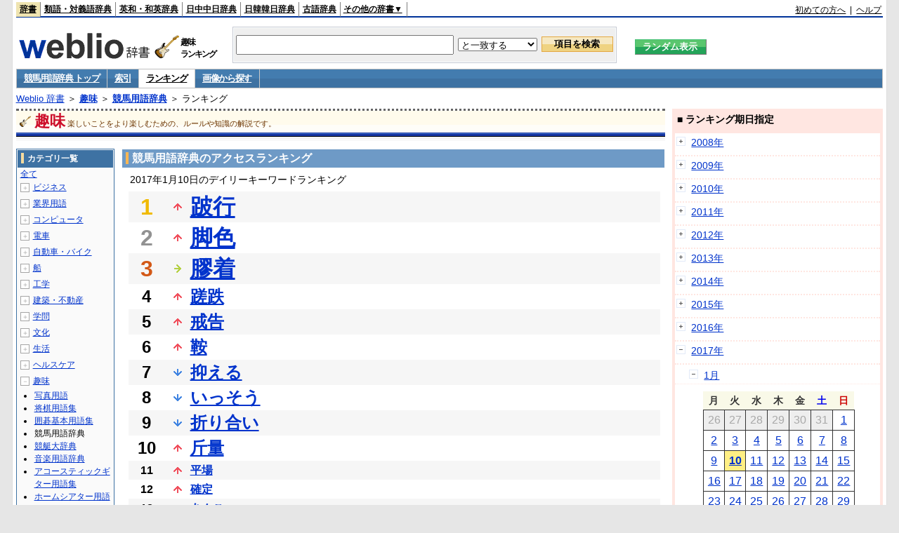

--- FILE ---
content_type: text/html;charset=UTF-8
request_url: https://www.weblio.jp/ranking/hobby/jrakb/20170110
body_size: 73747
content:
<!DOCTYPE HTML PUBLIC "-//W3C//DTD HTML 4.01 Transitional//EN">
<html lang="ja">
<head>
    <meta http-equiv="Content-Type" content="text/html; charset=UTF-8">

<script type="text/javascript" src="https://cdn.weblio.jp/e7/script/include/lib/jquery.min-1.4.4.js?tst=2026012109"
        charset="UTF-8"></script>
<script type="text/javascript" src="//ajax.googleapis.com/ajax/libs/jqueryui/1.8.24/jquery-ui.min.js"
        charset="UTF-8"></script>
<!-- DataLayer -->
<script>
    
    dataLayer = [{
        
        'splitTest': 'A'
    }];
</script>
<!-- /DataLayer -->
<!-- Start Google Tag Manager -->
<script>
    (function(w,d,s,l,i) {
        w[l]=w[l]||[];
        w[l].push({'gtm.start':new Date().getTime(),event:'gtm.js'});
        var f=d.getElementsByTagName(s)[0],j=d.createElement(s),dl=l!='dataLayer'?'&l='+l:'';
        j.async=true;
        j.src='//www.googletagmanager.com/gtm.js?id='+i+dl;
        f.parentNode.insertBefore(j,f);
    })(window,document,'script','dataLayer','GTM-WCM52W');
</script>
<!-- End Google Tag Manager -->
<script type="text/javascript" src="https://cdn.weblio.jp/e7/script/include/speed/google_offer_wall_custom_choice.js?tst=2026012109"></script>

<script type='text/javascript'>
    var googletag = googletag || {};
    googletag.cmd = googletag.cmd || [];
</script>
<script async src="https://securepubads.g.doubleclick.net/tag/js/gpt.js"></script>

<script type="text/javascript">
    googletag.cmd.push(function () {
        
            googletag.defineSlot('/2211331/Weblio_PC_www_Header_728_90', [728, 90], 'div-gpt-ad-1467639451739-0').addService(googletag.pubads());
            googletag.defineSlot('/2211331/Weblio_PC_www_MiddleLeft_300_250', [336, 280], 'div-gpt-ad-1550128476888-0').addService(googletag.pubads());
            googletag.defineSlot('/2211331/Weblio_PC_www_MiddleRight_300_250', [336, 280], 'div-gpt-ad-1550128644785-0').addService(googletag.pubads());
            googletag.defineSlot('/2211331/Weblio_PC_www_RightTop1_300_250', [300, 250], 'div-gpt-ad-1687160182849-0').addService(googletag.pubads());
            googletag.defineSlot('/2211331/Weblio_PC_www_RightTop2_300_250', [300, 250], 'div-gpt-ad-1687160212558-0').addService(googletag.pubads());
            googletag.defineSlot('/2211331/Weblio_PC_www_BottomLeft_336_280', [336, 280], 'div-gpt-ad-1550128731585-0').addService(googletag.pubads());
            googletag.defineSlot('/2211331/Weblio_PC_www_BottomRight_336_280', [336, 280], 'div-gpt-ad-1550128814979-0').addService(googletag.pubads());
        
        googletag.pubads().enableSingleRequest();
        googletag.enableServices();
    });
</script>
<link rel="manifest" href="https://www.weblio.jp/manifest.json"/>
<link rel="icon" sizes="144x144" href="https://cdn.weblio.jp/e7/img/favicon/www.png"/>
<link rel="apple-touch-icon" href="https://cdn.weblio.jp/e7/img/favicon/www/safari/apple-touch-icon.png"/>
<meta name="msapplication-square70x70logo" content="https://cdn.weblio.jp/e7/img/favicon/www/ie/site-tile-70x70.png"/>
<meta name="msapplication-square150x150logo" content="https://cdn.weblio.jp/e7/img/favicon/www/ie/site-tile-150x150.png"/>
<meta name="msapplication-wide310x150logo" content="https://cdn.weblio.jp/e7/img/favicon/www/ie/site-tile-310x150.png"/>
<meta name="msapplication-square310x310logo" content="https://cdn.weblio.jp/e7/img/favicon/www/ie/site-tile-310x310.png"/>

<title>2017年01月10日のランキング - 趣味/競馬用語辞典</title>
<meta name="description" content="2017年01月10日の趣味/競馬用語辞典のキーワードランキング。跛行が1位、脚色が2位、膠着が3位">
<meta name="keywords" content="趣味/競馬用語辞典:跛行,脚色,膠着,蹉跌,戒告">
<meta name="robots" content="noindex">
<link rel="stylesheet" type="text/css" href="https://cdn.weblio.jp/e7/css/www/category.css?tst=2026012109">

<script type="text/javascript" src="https://cdn.weblio.jp/e7/script/word_list.js?tst=2026012109"
        charset="UTF-8"></script>
</head>
<body>
<!-- Start Google Tag Manager (noscript) -->
<noscript>
  <iframe src="//www.googletagmanager.com/ns.html?id=GTM-WCM52W" height="0" width="0" style="display:none;visibility:hidden"></iframe>
</noscript>
<!-- End Google Tag Manager (noscript) -->
<div ID=layout>
    <div ID=base>
        <div ID=head>
<!-- ヘッダバー開始 -->
<div ID=headBar>
    <div ID=headBarL>
        <p class=headBarSel>
    <a href="https://www.weblio.jp/" title="辞典・百科事典の検索サービス - Weblio辞書">辞書</a>
</p>
<p>
    <a href="https://thesaurus.weblio.jp/" title="類語辞典・シソーラス・対義語 - Weblio辞書">類語・対義語辞典</a>
</p>
<p>
    <a href="https://ejje.weblio.jp/" title="英和辞典・和英辞典 - Weblio辞書">英和・和英辞典</a>
</p>
<p>
    <a href="https://cjjc.weblio.jp/" title="中国語辞書 - Weblio日中中日辞典">日中中日辞典</a>
</p>
<p>
    <a href="https://kjjk.weblio.jp/" title="韓国語辞書 - Weblio日韓韓日辞典">日韓韓日辞典</a>
</p>
<p>
    <a href="https://kobun.weblio.jp/" title="古文辞書 - Weblio古語辞典">古語辞典</a>
</p>
<ul 
        ID=NaviNoPulDwn
        onmouseout="showGlobalNaviOtherLinks();"
        onmouseover="showGlobalNaviOtherLinks();">
    <li ID=NaviNoPulDwnLi>その他の辞書▼
        <ul ID=NaviNoPulDwnLiUl>
            <li class=NaviNoPulDwnLiUlLi>
                <a href="https://fjjf.weblio.jp/" title="フランス語辞書 - Weblioフランス語辞典">フランス語辞典</a></li>
            </li>
            <li class=NaviNoPulDwnLiUlLi>
                <a href="https://njjn.weblio.jp/" title="インドネシア語辞書 - Weblioインドネシア語辞典">インドネシア語辞典</a>
            </li>
            <li class=NaviNoPulDwnLiUlLi>
                <a href="https://tjjt.weblio.jp/" title="タイ語辞書 - Weblioタイ語辞典">タイ語辞典</a>
            </li>
            <li class=NaviNoPulDwnLiUlLi>
                <a href="https://vjjv.weblio.jp/" title="ベトナム語辞書 - Weblioベトナム語辞典">ベトナム語辞典</a>
            </li>
            </ul>
    </li>
</ul>
</div>
    <div ID=headBarR>
        <a href="https://help.weblio.jp/www/jpdictionary/j_info" title="初めての方へ">初めての方へ</a>
        
        &nbsp;|&nbsp;
        <a href="https://help.weblio.jp/www" title="ヘルプ">ヘルプ</a>
        </div>
    <b class=clr></b>
</div>


<!-- ヘッダバー終了 -->

<!-- ヘッダ検索ボックス開始 -->
<form action="https://www.weblio.jp/content_find" method="get" name="f">
<table ID=headT>
<tr>
<td ID=headTL>

<table ID=headTLT>
<tr>
<td ID=headTLTL>
<h1><a href="https://www.weblio.jp/" title="辞典・百科事典の検索サービス - Weblio辞書"><img src="https://cdn.weblio.jp/e7/img/logoLM.png" alt="辞典・百科事典の検索サービス - Weblio辞書"></a>
</h1></td>
<td ID=headTLTVC>
<b class=catCatHobby>&nbsp;</b>
</td>
<td ID=headTLTR>
<span>趣味<br>ランキング</span>
</td>
</tr>
</table>

</td>
<td ID=headTC>

<div ID=headBxMWrp>
<div ID=headBxMCnt>

<table ID=headBxT>
<tr>
<td ID=headBxTL><input maxlength="2048" type="text" name="query" class=formBoxI></td>
<td ID=headBxTC>
<select name="searchType" class=formSelect>
<option value="exact">と一致する</option>
<option value="prefix">で始まる</option>
<option value="contains">を含む</option>
<option value="suffix">で終わる</option>
<option value="text">を解説文に含む</option>
</select>
</td>
<td ID=headBxTR><input type="submit" value="項目を検索" class=formButton>
<span class=inKoWrp><span class=inKoH>&nbsp;</span><span class=inKoB>&nbsp;</span></span>
</td>
</tr>
</table>

</div>
</div>
<!-- 検索ボックス終了 -->

</td>
<td ID=headTR>
<input type="submit" name="random-select" value="ランダム表示" class=formBoxRd>
<span class=inRnWrp>
<span class=inRnCnt>
<span class=inRnH>&nbsp;</span>
<span class=inRnB>&nbsp;</span>
</span>
</span>

</td>
</tr>
</table>
</form>
<!-- ヘッダ検索ボックス終了 -->
</div>

<script type="text/javascript"><!--
$(document).ready(function(){

});

//--></script>
<!-- メニュー開始 -->
<div ID=menu>
<div class=menuOff><a href="https://www.weblio.jp/cat/hobby/jrakb">競馬用語辞典 トップ</a></div><div class=menuOff><a href="https://www.weblio.jp/category/hobby/jrakb">索引</a></div><div class=menuOn><a href="https://www.weblio.jp/ranking/hobby/jrakb" class=selectedMenu>ランキング</a></div><div class=menuOff><a href="https://www.weblio.jp/img_list/hobby/jrakb">画像から探す</a></div><br class=clr>
</div>
<!-- /メニュー終了 -->
<div ID=menuH>&nbsp;</div>
<div ID=menuB>&nbsp;</div>
<div ID=tpc><a href="https://www.weblio.jp/" title="辞典・百科事典の検索サービス - Weblio辞書">Weblio 辞書</a> ＞ <b><a href="https://www.weblio.jp/cat/hobby" title="趣味">趣味</a></b> ＞ <b><a href="https://www.weblio.jp/cat/hobby/jrakb" title="競馬用語辞典">競馬用語辞典</a></b> ＞ ランキング</div>
        <div ID=catBar>
            <b class=catCbHobby>&nbsp;</b>
            <p>趣味</p><span>楽しいことをより楽しむための、ルールや知識の解説です。</span>
            </div>
        <p ID=catBarH>&nbsp;</p>
        <p ID=catBarB>&nbsp;</p>
        <p ID=catBarL>&nbsp;</p>
        <p ID=catBarP>&nbsp;</p>

        <div ID=wrp>
            <div ID=cnt>

                <!-- メイン開始 -->
                <div ID=main>

                    <div class=mainBoxH>
<h2><i>&nbsp;</i>競馬用語辞典のアクセスランキング</h2>
</div>
<div class=mainBoxB>
<p class=mainRankTtl>
&nbsp;2017年1月10日のデイリーキーワードランキング
</p>
<table class=mainRankCC>
<tr class=RankCLBL>
<td class=RankBs><span style="color:#f0ba00;">1</span></td>
<td>
<p class=mainRankU></p>
<a href="https://www.weblio.jp/content/%E8%B7%9B%E8%A1%8C?dictCode=JRAKB&amp;erl=true" title="跛行" rel="nofollow">跛行</a></td>
</tr>
<tr class=RankCLWL>
<td class=RankBs><span style="color:#929292;">2</span></td>
<td>
<p class=mainRankU></p>
<a href="https://www.weblio.jp/content/%E8%84%9A%E8%89%B2?dictCode=JRAKB&amp;erl=true" title="脚色" rel="nofollow">脚色</a></td>
</tr>
<tr class=RankCLBL>
<td class=RankBs><span style="color:#d35816;">3</span></td>
<td>
<p class=mainRankS></p>
<a href="https://www.weblio.jp/content/%E8%86%A0%E7%9D%80?dictCode=JRAKB&amp;erl=true" title="膠着" rel="nofollow">膠着</a></td>
</tr>
<tr class=RankCLWM>
<td class=RankBs>4</td>
<td>
<p class=mainRankU></p>
<a href="https://www.weblio.jp/content/%E8%B9%89%E8%B7%8C?dictCode=JRAKB&amp;erl=true" title="蹉跌" rel="nofollow">蹉跌</a></td>
</tr>
<tr class=RankCLBM>
<td class=RankBs>5</td>
<td>
<p class=mainRankU></p>
<a href="https://www.weblio.jp/content/%E6%88%92%E5%91%8A?dictCode=JRAKB&amp;erl=true" title="戒告" rel="nofollow">戒告</a></td>
</tr>
<tr class=RankCLWM>
<td class=RankBs>6</td>
<td>
<p class=mainRankU></p>
<a href="https://www.weblio.jp/content/%E9%9E%8D?dictCode=JRAKB&amp;erl=true" title="鞍" rel="nofollow">鞍</a></td>
</tr>
<tr class=RankCLBM>
<td class=RankBs>7</td>
<td>
<p class=mainRankD></p>
<a href="https://www.weblio.jp/content/%E6%8A%91%E3%81%88%E3%82%8B?dictCode=JRAKB&amp;erl=true" title="抑える" rel="nofollow">抑える</a></td>
</tr>
<tr class=RankCLWM>
<td class=RankBs>8</td>
<td>
<p class=mainRankD></p>
<a href="https://www.weblio.jp/content/%E3%81%84%E3%81%A3%E3%81%9D%E3%81%86?dictCode=JRAKB&amp;erl=true" title="いっそう" rel="nofollow">いっそう</a></td>
</tr>
<tr class=RankCLBM>
<td class=RankBs>9</td>
<td>
<p class=mainRankD></p>
<a href="https://www.weblio.jp/content/%E6%8A%98%E3%82%8A%E5%90%88%E3%81%84?dictCode=JRAKB&amp;erl=true" title="折り合い" rel="nofollow">折り合い</a></td>
</tr>
<tr class=RankCLWM>
<td class=RankBs>10</td>
<td>
<p class=mainRankU></p>
<a href="https://www.weblio.jp/content/%E6%96%A4%E9%87%8F?dictCode=JRAKB&amp;erl=true" title="斤量" rel="nofollow">斤量</a></td>
</tr>
<tr class=RankCLB>
<td class=RankBs>11</td>
<td>
<p class=mainRankU></p>
<a href="https://www.weblio.jp/content/%E5%B9%B3%E5%A0%B4?dictCode=JRAKB&amp;erl=true" title="平場" rel="nofollow">平場</a></td>
</tr>
<tr class=RankCLW>
<td class=RankBs>12</td>
<td>
<p class=mainRankU></p>
<a href="https://www.weblio.jp/content/%E7%A2%BA%E5%AE%9A?dictCode=JRAKB&amp;erl=true" title="確定" rel="nofollow">確定</a></td>
</tr>
<tr class=RankCLB>
<td class=RankBs>13</td>
<td>
<p class=mainRankU></p>
<a href="https://www.weblio.jp/content/%E3%81%82%E3%82%93%E3%81%93?dictCode=JRAKB&amp;erl=true" title="あんこ" rel="nofollow">あんこ</a></td>
</tr>
<tr class=RankCLW>
<td class=RankBs>14</td>
<td>
<p class=mainRankU></p>
<a href="https://www.weblio.jp/content/%E7%84%BC%E3%81%8F?dictCode=JRAKB&amp;erl=true" title="焼く" rel="nofollow">焼く</a></td>
</tr>
<tr class=RankCLB>
<td class=RankBs>15</td>
<td>
<p class=mainRankU></p>
<a href="https://www.weblio.jp/content/%E6%89%8B%E5%89%8D?dictCode=JRAKB&amp;erl=true" title="手前" rel="nofollow">手前</a></td>
</tr>
<tr class=RankCLW>
<td class=RankBs>16</td>
<td>
<p class=mainRankU></p>
<a href="https://www.weblio.jp/content/%E3%81%8F%E3%82%89?dictCode=JRAKB&amp;erl=true" title="くら" rel="nofollow">くら</a></td>
</tr>
<tr class=RankCLB>
<td class=RankBs>17</td>
<td>
<p class=mainRankD></p>
<a href="https://www.weblio.jp/content/%E9%9A%9C%E5%AE%B3?dictCode=JRAKB&amp;erl=true" title="障害" rel="nofollow">障害</a></td>
</tr>
<tr class=RankCLW>
<td class=RankBs>18</td>
<td>
<p class=mainRankU></p>
<a href="https://www.weblio.jp/content/%E5%AF%A9%E8%AD%B0?dictCode=JRAKB&amp;erl=true" title="審議" rel="nofollow">審議</a></td>
</tr>
<tr class=RankCLB>
<td class=RankBs>19</td>
<td>
<p class=mainRankD></p>
<a href="https://www.weblio.jp/content/%E9%9E%AD?dictCode=JRAKB&amp;erl=true" title="鞭" rel="nofollow">鞭</a></td>
</tr>
<tr class=RankCLW>
<td class=RankBs>20</td>
<td>
<p class=mainRankU></p>
<a href="https://www.weblio.jp/content/%E9%80%A3%E5%8B%9D%E8%A4%87%E5%BC%8F?dictCode=JRAKB&amp;erl=true" title="連勝複式" rel="nofollow">連勝複式</a></td>
</tr>
<tr class=RankCLB>
<td class=RankBs>21</td>
<td>
<p class=mainRankU></p>
<a href="https://www.weblio.jp/content/%E3%81%97%E3%82%87%E3%81%86%E3%81%8C%E3%81%84?dictCode=JRAKB&amp;erl=true" title="しょうがい" rel="nofollow">しょうがい</a></td>
</tr>
<tr class=RankCLW>
<td class=RankBs>22</td>
<td>
<p class=mainRankD></p>
<a href="https://www.weblio.jp/content/%E9%89%9B?dictCode=JRAKB&amp;erl=true" title="鉛" rel="nofollow">鉛</a></td>
</tr>
<tr class=RankCLB>
<td class=RankBs>23</td>
<td>
<p class=mainRankU></p>
<a href="https://www.weblio.jp/content/%E3%82%A2%E3%83%AB%E3%83%95%E3%82%A1%E3%83%AB%E3%83%95%E3%82%A1?dictCode=JRAKB&amp;erl=true" title="アルファルファ" rel="nofollow">アルファルファ</a></td>
</tr>
<tr class=RankCLW>
<td class=RankBs>24</td>
<td>
<p class=mainRankD></p>
<a href="https://www.weblio.jp/content/%E6%8B%8D%E8%BB%8A?dictCode=JRAKB&amp;erl=true" title="拍車" rel="nofollow">拍車</a></td>
</tr>
<tr class=RankCLB>
<td class=RankBs>25</td>
<td>
<p class=mainRankU></p>
<a href="https://www.weblio.jp/content/%E9%90%99?dictCode=JRAKB&amp;erl=true" title="鐙" rel="nofollow">鐙</a></td>
</tr>
<tr class=RankCLW>
<td class=RankBs>26</td>
<td>
<p class=mainRankU></p>
<a href="https://www.weblio.jp/content/%E7%96%9D%E7%97%9B?dictCode=JRAKB&amp;erl=true" title="疝痛" rel="nofollow">疝痛</a></td>
</tr>
<tr class=RankCLB>
<td class=RankBs>27</td>
<td>
<p class=mainRankD></p>
<a href="https://www.weblio.jp/content/%E3%81%84%E3%81%A3%E3%81%B1%E3%81%84?dictCode=JRAKB&amp;erl=true" title="いっぱい" rel="nofollow">いっぱい</a></td>
</tr>
<tr class=RankCLW>
<td class=RankBs>28</td>
<td>
<p class=mainRankD></p>
<a href="https://www.weblio.jp/content/%E5%B1%8B%E6%A0%B9?dictCode=JRAKB&amp;erl=true" title="屋根" rel="nofollow">屋根</a></td>
</tr>
<tr class=RankCLB>
<td class=RankBs>29</td>
<td>
<p class=mainRankU></p>
<a href="https://www.weblio.jp/content/%E3%81%9F%E3%81%84%E3%81%93%E3%81%86?dictCode=JRAKB&amp;erl=true" title="たいこう" rel="nofollow">たいこう</a></td>
</tr>
<tr class=RankCLW>
<td class=RankBs>30</td>
<td>
<p class=mainRankU></p>
<a href="https://www.weblio.jp/content/%E5%BF%83%E6%88%BF%E7%B4%B0%E5%8B%95?dictCode=JRAKB&amp;erl=true" title="心房細動" rel="nofollow">心房細動</a></td>
</tr>
<tr class=RankCLB>
<td class=RankBs>31</td>
<td>
<p class=mainRankD></p>
<a href="https://www.weblio.jp/content/%E3%81%8A%E3%82%8D%E3%81%99?dictCode=JRAKB&amp;erl=true" title="おろす" rel="nofollow">おろす</a></td>
</tr>
<tr class=RankCLW>
<td class=RankBs>32</td>
<td>
<p class=mainRankU></p>
<a href="https://www.weblio.jp/content/%E7%84%A1%E5%8F%A3?dictCode=JRAKB&amp;erl=true" title="無口" rel="nofollow">無口</a></td>
</tr>
<tr class=RankCLB>
<td class=RankBs>33</td>
<td>
<p class=mainRankU></p>
<a href="https://www.weblio.jp/content/%E3%81%82%E3%81%A6%E3%81%86%E3%81%BE?dictCode=JRAKB&amp;erl=true" title="あてうま" rel="nofollow">あてうま</a></td>
</tr>
<tr class=RankCLW>
<td class=RankBs>34</td>
<td>
<p class=mainRankU></p>
<a href="https://www.weblio.jp/content/%E3%83%9C%E3%83%AD?dictCode=JRAKB&amp;erl=true" title="ボロ" rel="nofollow">ボロ</a></td>
</tr>
<tr class=RankCLB>
<td class=RankBs>35</td>
<td>
<p class=mainRankD></p>
<a href="https://www.weblio.jp/content/%E4%B8%8A%E3%81%8C%E3%82%8A?dictCode=JRAKB&amp;erl=true" title="上がり" rel="nofollow">上がり</a></td>
</tr>
<tr class=RankCLW>
<td class=RankBs>36</td>
<td>
<p class=mainRankU></p>
<a href="https://www.weblio.jp/content/%E7%94%A8%E9%80%94%E5%A4%89%E6%9B%B4?dictCode=JRAKB&amp;erl=true" title="用途変更" rel="nofollow">用途変更</a></td>
</tr>
<tr class=RankCLB>
<td class=RankBs>37</td>
<td>
<p class=mainRankU></p>
<a href="https://www.weblio.jp/content/%E3%82%84%E3%81%8F?dictCode=JRAKB&amp;erl=true" title="やく" rel="nofollow">やく</a></td>
</tr>
<tr class=RankCLW>
<td class=RankBs>38</td>
<td>
<p class=mainRankU></p>
<a href="https://www.weblio.jp/content/%E8%B9%84?dictCode=JRAKB&amp;erl=true" title="蹄" rel="nofollow">蹄</a></td>
</tr>
<tr class=RankCLB>
<td class=RankBs>39</td>
<td>
<p class=mainRankD></p>
<a href="https://www.weblio.jp/content/%E3%82%B5%E3%83%A9%E3%83%96%E3%83%AC%E3%83%83%E3%83%89?dictCode=JRAKB&amp;erl=true" title="サラブレッド" rel="nofollow">サラブレッド</a></td>
</tr>
<tr class=RankCLW>
<td class=RankBs>40</td>
<td>
<p class=mainRankD></p>
<a href="https://www.weblio.jp/content/%E5%8F%A9%E3%81%8F?dictCode=JRAKB&amp;erl=true" title="叩く" rel="nofollow">叩く</a></td>
</tr>
<tr class=RankCLB>
<td class=RankBs>41</td>
<td>
<p class=mainRankU></p>
<a href="https://www.weblio.jp/content/%E4%BD%93%E9%AB%98?dictCode=JRAKB&amp;erl=true" title="体高" rel="nofollow">体高</a></td>
</tr>
<tr class=RankCLW>
<td class=RankBs>42</td>
<td>
<p class=mainRankD></p>
<a href="https://www.weblio.jp/content/%E8%B9%84%E9%89%84?dictCode=JRAKB&amp;erl=true" title="蹄鉄" rel="nofollow">蹄鉄</a></td>
</tr>
<tr class=RankCLB>
<td class=RankBs>43</td>
<td>
<p class=mainRankD></p>
<a href="https://www.weblio.jp/content/%E9%A6%AC?dictCode=JRAKB&amp;erl=true" title="馬" rel="nofollow">馬</a></td>
</tr>
<tr class=RankCLW>
<td class=RankBs>44</td>
<td>
<p class=mainRankU></p>
<a href="https://www.weblio.jp/content/%E3%81%97%E3%82%83%E3%81%93%E3%81%86?dictCode=JRAKB&amp;erl=true" title="しゃこう" rel="nofollow">しゃこう</a></td>
</tr>
<tr class=RankCLB>
<td class=RankBs>45</td>
<td>
<p class=mainRankN></p>
<a href="https://www.weblio.jp/content/%E8%82%8C%E9%A6%AC?dictCode=JRAKB&amp;erl=true" title="肌馬" rel="nofollow">肌馬</a></td>
</tr>
<tr class=RankCLW>
<td class=RankBs>46</td>
<td>
<p class=mainRankU></p>
<a href="https://www.weblio.jp/content/%E3%81%8A%E3%81%95%E3%81%88%E3%82%8B?dictCode=JRAKB&amp;erl=true" title="おさえる" rel="nofollow">おさえる</a></td>
</tr>
<tr class=RankCLB>
<td class=RankBs>47</td>
<td>
<p class=mainRankU></p>
<a href="https://www.weblio.jp/content/%E6%9C%AB%E8%84%9A?dictCode=JRAKB&amp;erl=true" title="末脚" rel="nofollow">末脚</a></td>
</tr>
<tr class=RankCLW>
<td class=RankBs>48</td>
<td>
<p class=mainRankD></p>
<a href="https://www.weblio.jp/content/%E3%81%A8%E3%82%82?dictCode=JRAKB&amp;erl=true" title="とも" rel="nofollow">とも</a></td>
</tr>
<tr class=RankCLB>
<td class=RankBs>49</td>
<td>
<p class=mainRankU></p>
<a href="https://www.weblio.jp/content/%E3%83%A9%E3%83%83%E3%83%97%E3%82%BF%E3%82%A4%E3%83%A0?dictCode=JRAKB&amp;erl=true" title="ラップタイム" rel="nofollow">ラップタイム</a></td>
</tr>
<tr class=RankCLW>
<td class=RankBs>50</td>
<td>
<p class=mainRankU></p>
<a href="https://www.weblio.jp/content/%E5%A4%B1%E6%A0%BC?dictCode=JRAKB&amp;erl=true" title="失格" rel="nofollow">失格</a></td>
</tr>
</table>
<br><div class=mainBoxBCtr><p class=mainRankTtl>
<a href="https://www.weblio.jp/ranking/hobby/jrakb/20170109">前の日を検索</a>
 | 2017/01/10
 | <a href="https://www.weblio.jp/ranking/hobby/jrakb/20170111">次の日を検索</a>
</p></div>
<br>
<div style="text-align:right;">
2026年1月21日 21時48分更新(随時更新中)
</div>
</div>
</div>
            </div>
            <!-- メイン終了 -->

            <!-- ツリー開始 -->
            <div ID=tree>
                <div class=trBx>
<div class=trBxH>
<i>&nbsp;</i><h2>カテゴリ一覧</h2>
</div>
<div class=trBxM>
<a href="https://www.weblio.jp/ranking/20170110" title="全て" class=trBxMAll>全て</a>
<div class=trBxMCbx>
<p class=trBxMLi><span class=pl onclick="return catRNewNav(this, 0);" id=catIcon0>＋</span>
<a href="https://www.weblio.jp/ranking/business/20170110" title="ビジネス">ビジネス</a>
</p>
<div id=treeBoxCat0 style="position:absolute; top:-140px; left:-140px; visibility:hidden; width:133px;">
<b><a href="https://www.weblio.jp/ranking/business/sngjy/20170110" title="新語時事用語辞典">新語時事用語辞典</a></b><b><a href="https://www.weblio.jp/ranking/business/jjabc/20170110" title="時事用語のABC">時事用語のABC</a></b><b><a href="https://www.weblio.jp/ranking/business/maygs/20170110" title="M＆A用語集">M＆A用語集</a></b><b><a href="https://www.weblio.jp/ranking/business/mgmys/20170110" title="マネジメント用語集">マネジメント用語集</a></b><b><a href="https://www.weblio.jp/ranking/business/mktyg/20170110" title="マーケティング用語">マーケティング用語</a></b><b><a href="https://www.weblio.jp/ranking/business/dbmyg/20170110" title="DBM用語辞典">DBM用語辞典</a></b><b><a href="https://www.weblio.jp/ranking/business/rytyg/20170110" title="流通用語辞典">流通用語辞典</a></b><b><a href="https://www.weblio.jp/ranking/business/kaike/20170110" title="会計用語辞典">会計用語辞典</a></b><b><a href="https://www.weblio.jp/ranking/business/kkkys/20170110" title="会計監査関連用語集">会計監査関連用語集</a></b><b><a href="https://www.weblio.jp/ranking/business/gkkws/20170110" title="外国為替用語集">外国為替用語集</a></b><b><a href="https://www.weblio.jp/ranking/business/dowsh/20170110" title="証券用語集">証券用語集</a></b><b><a href="https://www.weblio.jp/ranking/business/dowcp/20170110" title="米国企業情報">米国企業情報</a></b><b><a href="https://www.weblio.jp/ranking/business/cntkj/20170110" title="ZDNet Japan 企業情報">ZDNet Japan 企業情報</a></b><b><a href="https://www.weblio.jp/ranking/business/npohd/20170110" title="全国NPO法人情報検索">全国NPO法人情報検索</a></b><b><a href="https://www.weblio.jp/ranking/business/koeki/20170110" title="公益法人データベース">公益法人データベース</a></b><b><a href="https://www.weblio.jp/ranking/business/khkyg/20170110" title="公益法人用語集">公益法人用語集</a></b><b><a href="https://www.weblio.jp/ranking/business/kkrkg/20170110" title="国際関係用語">国際関係用語</a></b><b><a href="https://www.weblio.jp/ranking/business/gsfkg/20170110" title="軍縮不拡散外交用語集">軍縮不拡散外交用語集</a></b><b><a href="https://www.weblio.jp/ranking/business/zkkys/20170110" title="税関関係用語集">税関関係用語集</a></b><b><a href="https://www.weblio.jp/ranking/business/tshsh/20170110" title="投資信託用語集">投資信託用語集</a></b><b><a href="https://www.weblio.jp/ranking/business/shskm/20170110" title="商品先物取引用語集">商品先物取引用語集</a></b><b><a href="https://www.weblio.jp/ranking/business/tkkyy/20170110" title="特許用語集">特許用語集</a></b><b><a href="https://www.weblio.jp/ranking/business/hrkyj/20170110" title="法律関連用語集">法律関連用語集</a></b><b><a href="https://www.weblio.jp/ranking/business/ctkzs/20170110" title="知的財産用語辞典">知的財産用語辞典</a></b><b><a href="https://www.weblio.jp/ranking/business/cbely/20170110" title="サイバー法用語集">サイバー法用語集</a></b><b><a href="https://www.weblio.jp/ranking/business/cskry/20170110" title="著作権関連用語">著作権関連用語</a></b><b><a href="https://www.weblio.jp/ranking/business/jkkyg/20170110" title="人権啓発用語辞典">人権啓発用語辞典</a></b><b><a href="https://www.weblio.jp/ranking/business/nhsgb/20170110" title="日本標準産業分類">日本標準産業分類</a></b><b><a href="https://www.weblio.jp/ranking/business/nhskb/20170110" title="日本標準職業分類">日本標準職業分類</a></b><b><a href="https://www.weblio.jp/ranking/business/fjshi/20170110" title="資格大辞典">資格大辞典</a></b><b><a href="https://www.weblio.jp/ranking/business/shkgz/20170110" title="職業図鑑">職業図鑑</a></b><b><a href="https://www.weblio.jp/ranking/business/jnjrm/20170110" title="人事労務用語辞典">人事労務用語辞典</a></b><b><a href="https://www.weblio.jp/ranking/business/jnzmy/20170110" title="人材マネジメント用語">人材マネジメント用語</a></b><b><a href="https://www.weblio.jp/ranking/business/rdtyk/20170110" title="労働統計用語解説">労働統計用語解説</a></b><b><a href="https://www.weblio.jp/ranking/business/tnshk/20170110" title="転職用語辞典">転職用語辞典</a></b><b><a href="https://www.weblio.jp/ranking/business/jdhky/20170110" title="自動車保険用語集">自動車保険用語集</a></b><b><a href="https://www.weblio.jp/ranking/business/sehok/20170110" title="生命保険用語集">生命保険用語集</a></b><b><a href="https://www.weblio.jp/ranking/business/krdnk/20170110" title="年金用語集">年金用語集</a></b><b><a href="https://www.weblio.jp/ranking/business/kkkzk/20170110" title="国民経済計算用語集">国民経済計算用語集</a></b><b><a href="https://ejje.weblio.jp/ranking/business/gkkry/20170110" title="外交関連用語集">外交関連用語集</a></b><b><a href="https://ejje.weblio.jp/ranking/business/ekzyj/20170110" title="英和経済用語辞典">英和経済用語辞典</a></b><b><a href="https://ejje.weblio.jp/ranking/business/kznhg/20170110" title="経済のにほんご">経済のにほんご</a></b><b><a href="https://ejje.weblio.jp/ranking/business/ifezs/20170110" title="英文財務諸表用語集">英文財務諸表用語集</a></b><b><a href="https://ejje.weblio.jp/ranking/business/jjrmw/20170110" title="人事労務和英辞典">人事労務和英辞典</a></b><b><a href="https://ejje.weblio.jp/ranking/business/esmhy/20170110" title="英和生命保険用語辞典">英和生命保険用語辞典</a></b><b><a href="https://ejje.weblio.jp/ranking/business/esskb/20170110" title="英和商品・サービス国際分類名">英和商品・サービス国際分類名</a></b><b><a href="https://ejje.weblio.jp/ranking/business/wnhsb/20170110" title="和英日本標準商品分類">和英日本標準商品分類</a></b>
</div>
<p class=trBxMLi><span class=pl onclick="return catRNewNav(this, 1);" id=catIcon1>＋</span>
<a href="https://www.weblio.jp/ranking/occupation/20170110" title="業界用語">業界用語</a>
</p>
<div id=treeBoxCat1 style="position:absolute; top:-140px; left:-140px; visibility:hidden; width:133px;">
<b><a href="https://www.weblio.jp/ranking/occupation/sgkkk/20170110" title="産業・環境キーワード">産業・環境キーワード</a></b><b><a href="https://www.weblio.jp/ranking/occupation/isoyg/20170110" title="ISO用語辞典">ISO用語辞典</a></b><b><a href="https://www.weblio.jp/ranking/occupation/faygj/20170110" title="FA用語辞典">FA用語辞典</a></b><b><a href="https://www.weblio.jp/ranking/occupation/lscys/20170110" title="ロジスティクス用語集">ロジスティクス用語集</a></b><b><a href="https://www.weblio.jp/ranking/occupation/inskk/20170110" title="印刷関係用語集">印刷関係用語集</a></b><b><a href="https://www.weblio.jp/ranking/occupation/frhny/20170110" title="古本用語集">古本用語集</a></b><b><a href="https://www.weblio.jp/ranking/occupation/kkygj/20170110" title="広告用語辞典">広告用語辞典</a></b><b><a href="https://www.weblio.jp/ranking/occupation/shich/20170110" title="視聴率関連用語">視聴率関連用語</a></b><b><a href="https://www.weblio.jp/ranking/occupation/clcys/20170110" title="コールセンター用語集">コールセンター用語集</a></b><b><a href="https://www.weblio.jp/ranking/occupation/vdoyg/20170110" title="ビデオ用語集">ビデオ用語集</a></b><b><a href="https://www.weblio.jp/ranking/occupation/taxis/20170110" title="タクシー業界用語辞典">タクシー業界用語辞典</a></b><b><a href="https://www.weblio.jp/ranking/occupation/rakno/20170110" title="酪農用語解説">酪農用語解説</a></b><b><a href="https://www.weblio.jp/ranking/occupation/ngkry/20170110" title="農業関連用語">農業関連用語</a></b><b><a href="https://www.weblio.jp/ranking/occupation/rgkry/20170110" title="林業関連用語">林業関連用語</a></b><b><a href="https://www.weblio.jp/ranking/occupation/ssndh/20170110" title="水産大百科">水産大百科</a></b><b><a href="https://www.weblio.jp/ranking/occupation/nrnss/20170110" title="農林水産関係用語集">農林水産関係用語集</a></b><b><a href="https://www.weblio.jp/ranking/occupation/nkgns/20170110" title="農機具の種類">農機具の種類</a></b><b><a href="https://www.weblio.jp/ranking/occupation/knkyy/20170110" title="環境用語集">環境用語集</a></b><b><a href="https://www.weblio.jp/ranking/occupation/kkayg/20170110" title="環境アセスメント用語">環境アセスメント用語</a></b><b><a href="https://www.weblio.jp/ranking/occupation/mzshr/20170110" title="水処理関連用語集">水処理関連用語集</a></b><b><a href="https://www.weblio.jp/ranking/occupation/jmayh/20170110" title="気象庁 予報用語">気象庁 予報用語</a></b><b><a href="https://www.weblio.jp/ranking/occupation/kykhk/20170110" title="海洋基本計画用語集">海洋基本計画用語集</a></b><b><a href="https://ejje.weblio.jp/ranking/occupation/kstye/20170110" title="警察用語英訳一覧">警察用語英訳一覧</a></b><b><a href="https://ejje.weblio.jp/ranking/occupation/wbrkg/20170110" title="和英防衛略語集">和英防衛略語集</a></b><b><a href="https://ejje.weblio.jp/ranking/occupation/wmcny/20170110" title="和英マシニング用語集">和英マシニング用語集</a></b><b><a href="https://ejje.weblio.jp/ranking/occupation/eitsk/20170110" title="英和ITS関連用語集">英和ITS関連用語集</a></b><b><a href="https://ejje.weblio.jp/ranking/occupation/skswj/20170110" title="作業環境測定和英辞典">作業環境測定和英辞典</a></b><b><a href="https://ejje.weblio.jp/ranking/occupation/rmsjy/20170110" title="ラムサール条約用語和英対訳集">ラムサール条約用語和英対訳集</a></b>
</div>
<p class=trBxMLi><span class=pl onclick="return catRNewNav(this, 2);" id=catIcon2>＋</span>
<a href="https://www.weblio.jp/ranking/computer/20170110" title="コンピュータ">コンピュータ</a>
</p>
<div id=treeBoxCat2 style="position:absolute; top:-140px; left:-140px; visibility:hidden; width:133px;">
<b><a href="https://www.weblio.jp/ranking/computer/ktdcm/20170110" title="携帯電話(docomo)">携帯電話(docomo)</a></b><b><a href="https://www.weblio.jp/ranking/computer/ktsbm/20170110" title="携帯電話(SoftBank)">携帯電話(SoftBank)</a></b><b><a href="https://www.weblio.jp/ranking/computer/ktiau/20170110" title="携帯電話(au)">携帯電話(au)</a></b><b><a href="https://www.weblio.jp/ranking/computer/ktiem/20170110" title="携帯電話(イー・モバイル)">携帯電話(イー・モバイル)</a></b><b><a href="https://www.weblio.jp/ranking/computer/ktwlc/20170110" title="携帯電話(WILLCOM)">携帯電話(WILLCOM)</a></b><b><a href="https://www.weblio.jp/ranking/computer/csodc/20170110" title="デジタルカメラ(CASIO)">デジタルカメラ(CASIO)</a></b><b><a href="https://www.weblio.jp/ranking/computer/necch/20170110" title="NECパソコン博物館">NECパソコン博物館</a></b><b><a href="https://www.weblio.jp/ranking/computer/fjtrs/20170110" title="富士通歴代製品">富士通歴代製品</a></b><b><a href="https://www.weblio.jp/ranking/computer/barco/20170110" title="バーコード用語事典">バーコード用語事典</a></b><b><a href="https://www.weblio.jp/ranking/computer/prolg/20170110" title="Prolog用語辞典">Prolog用語辞典</a></b><b><a href="https://www.weblio.jp/ranking/computer/dnpsr/20170110" title="電波の種類">電波の種類</a></b><b><a href="https://www.weblio.jp/ranking/computer/dprss/20170110" title="電波利用システムの種類">電波利用システムの種類</a></b><b><a href="https://www.weblio.jp/ranking/computer/hkdnd/20170110" title="光・電子デバイス用語集">光・電子デバイス用語集</a></b><b><a href="https://www.weblio.jp/ranking/computer/ntwky/20170110" title="ネットワーク用語集">ネットワーク用語集</a></b><b><a href="https://www.weblio.jp/ranking/computer/pgnsr/20170110" title="プラグ・端子の種類">プラグ・端子の種類</a></b><b><a href="https://www.weblio.jp/ranking/computer/srund/20170110" title="サラウンド用語辞典">サラウンド用語辞典</a></b><b><a href="https://www.weblio.jp/ranking/computer/direy/20170110" title="デジタルレコーディング用語集">デジタルレコーディング用語集</a></b><b><a href="https://www.weblio.jp/ranking/computer/avkky/20170110" title="AV機器関連用語辞典">AV機器関連用語辞典</a></b><b><a href="https://www.weblio.jp/ranking/computer/gzgjt/20170110" title="画像技術用語集">画像技術用語集</a></b><b><a href="https://www.weblio.jp/ranking/computer/jhscy/20170110" title="情報セキュリティ用語集">情報セキュリティ用語集</a></b><b><a href="https://www.weblio.jp/ranking/computer/opsyg/20170110" title="OSS用語集">OSS用語集</a></b><b><a href="https://www.weblio.jp/ranking/computer/msdnf/20170110" title=".NET Framework用語集">.NET Framework用語集</a></b><b><a href="https://www.weblio.jp/ranking/computer/phpyg/20170110" title="PHP用語集">PHP用語集</a></b><b><a href="https://www.weblio.jp/ranking/computer/binit/20170110" title="IT用語辞典バイナリ">IT用語辞典バイナリ</a></b><b><a href="https://www.weblio.jp/ranking/computer/binex/20170110" title="拡張子辞典">拡張子辞典</a></b><b><a href="https://www.weblio.jp/ranking/computer/efref/20170110" title="Excel関数リファレンス">Excel関数リファレンス</a></b><b><a href="https://www.weblio.jp/ranking/computer/htmlr/20170110" title="HTML4.01 リファレンス">HTML4.01 リファレンス</a></b><b><a href="https://www.weblio.jp/ranking/computer/phpkr/20170110" title="PHP関数リファレンス">PHP関数リファレンス</a></b><b><a href="https://www.weblio.jp/ranking/computer/msdnc/20170110" title=".NET Framework クラス ライブラリ リファレンス">.NET Framework クラス ライブラリ リファレンス</a></b><b><a href="https://ejje.weblio.jp/ranking/computer/dnkds/20170110" title="電気・電子用語集">電気・電子用語集</a></b><b><a href="https://ejje.weblio.jp/ranking/computer/mcrsy/20170110" title="マイクロソフト用語集">マイクロソフト用語集</a></b><b><a href="https://ejje.weblio.jp/ranking/computer/cmpyg/20170110" title="コンピューター用語辞典">コンピューター用語辞典</a></b>
</div>
<p class=trBxMLi><span class=pl onclick="return catRNewNav(this, 3);" id=catIcon3>＋</span>
<a href="https://www.weblio.jp/ranking/train/20170110" title="電車">電車</a>
</p>
<div id=treeBoxCat3 style="position:absolute; top:-140px; left:-140px; visibility:hidden; width:133px;">
<b><a href="https://www.weblio.jp/ranking/train/sibtd/20170110" title="西武鉄道">西武鉄道</a></b><b><a href="https://www.weblio.jp/ranking/train/kkszn/20170110" title="京浜急行">京浜急行</a></b><b><a href="https://www.weblio.jp/ranking/train/keiod/20170110" title="京王電鉄">京王電鉄</a></b><b><a href="https://www.weblio.jp/ranking/train/odkdt/20170110" title="小田急">小田急</a></b><b><a href="https://www.weblio.jp/ranking/train/sgmtd/20170110" title="相模鉄道">相模鉄道</a></b><b><a href="https://www.weblio.jp/ranking/train/hnsds/20170110" title="阪神電車">阪神電車</a></b><b><a href="https://www.weblio.jp/ranking/train/nnkdt/20170110" title="南海電鉄">南海電鉄</a></b><b><a href="https://www.weblio.jp/ranking/train/nnttd/20170110" title="西日本鉄道">西日本鉄道</a></b><b><a href="https://www.weblio.jp/ranking/train/twdkd/20170110" title="とうてつ">とうてつ</a></b><b><a href="https://www.weblio.jp/ranking/train/kttsd/20170110" title="関東鉄道">関東鉄道</a></b><b><a href="https://www.weblio.jp/ranking/train/azttu/20170110" title="会津鉄道">会津鉄道</a></b><b><a href="https://www.weblio.jp/ranking/train/aknjk/20170110" title="秋田内陸縦貫鉄道">秋田内陸縦貫鉄道</a></b><b><a href="https://www.weblio.jp/ranking/train/mokat/20170110" title="真岡鐵道">真岡鐵道</a></b><b><a href="https://www.weblio.jp/ranking/train/sksdt/20170110" title="新京成電鉄">新京成電鉄</a></b><b><a href="https://www.weblio.jp/ranking/train/yrkmm/20170110" title="ゆりかもめ">ゆりかもめ</a></b><b><a href="https://www.weblio.jp/ranking/train/hkntt/20170110" title="箱根登山鉄道">箱根登山鉄道</a></b><b><a href="https://www.weblio.jp/ranking/train/izhkn/20170110" title="いずはこね">いずはこね</a></b><b><a href="https://www.weblio.jp/ranking/train/edszn/20170110" title="江ノ電">江ノ電</a></b><b><a href="https://www.weblio.jp/ranking/train/shnmr/20170110" title="湘南モノレール">湘南モノレール</a></b><b><a href="https://www.weblio.jp/ranking/train/esttd/20170110" title="遠州鉄道">遠州鉄道</a></b><b><a href="https://www.weblio.jp/ranking/train/gaknn/20170110" title="岳南鉄道">岳南鉄道</a></b><b><a href="https://www.weblio.jp/ranking/train/izukk/20170110" title="伊豆急行">伊豆急行</a></b><b><a href="https://www.weblio.jp/ranking/train/trhnt/20170110" title="天竜浜名湖鉄道">天竜浜名湖鉄道</a></b><b><a href="https://www.weblio.jp/ranking/train/snntd/20170110" title="しなの鉄道">しなの鉄道</a></b><b><a href="https://www.weblio.jp/ranking/train/ackjt/20170110" title="愛知環状鉄道">愛知環状鉄道</a></b><b><a href="https://www.weblio.jp/ranking/train/isetd/20170110" title="伊勢鉄道">伊勢鉄道</a></b><b><a href="https://www.weblio.jp/ranking/train/omtsd/20170110" title="近江鉄道">近江鉄道</a></b><b><a href="https://www.weblio.jp/ranking/train/ktskk/20170110" title="京都市交通局">京都市交通局</a></b><b><a href="https://www.weblio.jp/ranking/train/ezndt/20170110" title="叡山電鉄">叡山電鉄</a></b><b><a href="https://www.weblio.jp/ranking/train/kkttd/20170110" title="北近畿タンゴ鉄道">北近畿タンゴ鉄道</a></b><b><a href="https://www.weblio.jp/ranking/train/snbkk/20170110" title="泉北高速鉄道">泉北高速鉄道</a></b><b><a href="https://www.weblio.jp/ranking/train/osksk/20170110" title="大阪市交通局">大阪市交通局</a></b><b><a href="https://www.weblio.jp/ranking/train/kbskz/20170110" title="神戸市交通局">神戸市交通局</a></b><b><a href="https://www.weblio.jp/ranking/train/kobes/20170110" title="神戸新交通">神戸新交通</a></b><b><a href="https://www.weblio.jp/ranking/train/icbds/20170110" title="一畑電車">一畑電車</a></b><b><a href="https://www.weblio.jp/ranking/train/ibrtd/20170110" title="井原鉄道">井原鉄道</a></b><b><a href="https://www.weblio.jp/ranking/train/kotss/20170110" title="ことでん">ことでん</a></b><b><a href="https://www.weblio.jp/ranking/train/tsktd/20170110" title="土佐くろしお">土佐くろしお</a></b><b><a href="https://www.weblio.jp/ranking/train/fkokk/20170110" title="福岡市交通局">福岡市交通局</a></b><b><a href="https://www.weblio.jp/ranking/train/smbtd/20170110" title="島原鉄道">島原鉄道</a></b>
</div>
<p class=trBxMLi><span class=pl onclick="return catRNewNav(this, 4);" id=catIcon4>＋</span>
<a href="https://www.weblio.jp/ranking/automobile/20170110" title="自動車・バイク">自動車・バイク</a>
</p>
<div id=treeBoxCat4 style="position:absolute; top:-140px; left:-140px; visibility:hidden; width:133px;">
<b><a href="https://www.weblio.jp/ranking/automobile/szkmt/20170110" title="自動車(スズキ)">自動車(スズキ)</a></b><b><a href="https://www.weblio.jp/ranking/automobile/dhtsu/20170110" title="自動車(ダイハツ)">自動車(ダイハツ)</a></b><b><a href="https://www.weblio.jp/ranking/automobile/tytmt/20170110" title="自動車(トヨタ)">自動車(トヨタ)</a></b><b><a href="https://www.weblio.jp/ranking/automobile/hinom/20170110" title="自動車(日野自動車)">自動車(日野自動車)</a></b><b><a href="https://www.weblio.jp/ranking/automobile/hndmr/20170110" title="自動車(ホンダ)">自動車(ホンダ)</a></b><b><a href="https://www.weblio.jp/ranking/automobile/mzdmt/20170110" title="自動車(マツダ)">自動車(マツダ)</a></b><b><a href="https://www.weblio.jp/ranking/automobile/mtsok/20170110" title="自動車(光岡自動車)">自動車(光岡自動車)</a></b><b><a href="https://www.weblio.jp/ranking/automobile/mtsbs/20170110" title="自動車(三菱自動車)">自動車(三菱自動車)</a></b><b><a href="https://www.weblio.jp/ranking/automobile/lxsmt/20170110" title="自動車(レクサス)">自動車(レクサス)</a></b><b><a href="https://www.weblio.jp/ranking/automobile/yesrs/20170110" title="自動車(イエス！)">自動車(イエス！)</a></b><b><a href="https://www.weblio.jp/ranking/automobile/cryle/20170110" title="自動車(クライスラー)">自動車(クライスラー)</a></b><b><a href="https://www.weblio.jp/ranking/automobile/jeepm/20170110" title="自動車(ジープ)">自動車(ジープ)</a></b><b><a href="https://www.weblio.jp/ranking/automobile/jagar/20170110" title="自動車(ジャガー)">自動車(ジャガー)</a></b><b><a href="https://www.weblio.jp/ranking/automobile/dodge/20170110" title="自動車(ダッジ)">自動車(ダッジ)</a></b><b><a href="https://www.weblio.jp/ranking/automobile/dkevt/20170110" title="自動車(ドンカーブート)">自動車(ドンカーブート)</a></b><b><a href="https://www.weblio.jp/ranking/automobile/bmwag/20170110" title="自動車(BMW)">自動車(BMW)</a></b><b><a href="https://www.weblio.jp/ranking/automobile/hyndi/20170110" title="自動車(ヒュンダイ)">自動車(ヒュンダイ)</a></b><b><a href="https://www.weblio.jp/ranking/automobile/frdmr/20170110" title="自動車(フォード)">自動車(フォード)</a></b><b><a href="https://www.weblio.jp/ranking/automobile/vlkwg/20170110" title="自動車(フォルクスワーゲン)">自動車(フォルクスワーゲン)</a></b><b><a href="https://www.weblio.jp/ranking/automobile/volvo/20170110" title="自動車(ボルボ)">自動車(ボルボ)</a></b><b><a href="https://www.weblio.jp/ranking/automobile/lndrv/20170110" title="自動車(ランドローバー)">自動車(ランドローバー)</a></b><b><a href="https://www.weblio.jp/ranking/automobile/lmbgn/20170110" title="自動車(ランボルギーニ)">自動車(ランボルギーニ)</a></b><b><a href="https://www.weblio.jp/ranking/automobile/rnult/20170110" title="自動車(ルノー)">自動車(ルノー)</a></b><b><a href="https://www.weblio.jp/ranking/automobile/busns/20170110" title="バスの種類">バスの種類</a></b><b><a href="https://www.weblio.jp/ranking/automobile/rkjns/20170110" title="霊柩自動車の種類">霊柩自動車の種類</a></b><b><a href="https://www.weblio.jp/ranking/automobile/kwkbd/20170110" title="バイク(カワサキ)">バイク(カワサキ)</a></b><b><a href="https://www.weblio.jp/ranking/automobile/szkdb/20170110" title="バイク(スズキ)">バイク(スズキ)</a></b><b><a href="https://www.weblio.jp/ranking/automobile/hnddb/20170110" title="バイク(ホンダ)">バイク(ホンダ)</a></b><b><a href="https://www.weblio.jp/ranking/automobile/ymhdb/20170110" title="バイク(ヤマハ)">バイク(ヤマハ)</a></b><b><a href="https://www.weblio.jp/ranking/automobile/aprla/20170110" title="バイク(アプリリア)">バイク(アプリリア)</a></b><b><a href="https://www.weblio.jp/ranking/automobile/mvabk/20170110" title="バイク(MVアグスタ)">バイク(MVアグスタ)</a></b><b><a href="https://www.weblio.jp/ranking/automobile/cgbbk/20170110" title="バイク(カジバ)">バイク(カジバ)</a></b><b><a href="https://www.weblio.jp/ranking/automobile/kymco/20170110" title="バイク(キムコ)">バイク(キムコ)</a></b><b><a href="https://www.weblio.jp/ranking/automobile/ktmbd/20170110" title="バイク(KTM)">バイク(KTM)</a></b><b><a href="https://www.weblio.jp/ranking/automobile/dctbd/20170110" title="バイク(ドゥカティ)">バイク(ドゥカティ)</a></b><b><a href="https://www.weblio.jp/ranking/automobile/triph/20170110" title="バイク(トライアンフ)">バイク(トライアンフ)</a></b><b><a href="https://www.weblio.jp/ranking/automobile/hlddb/20170110" title="バイク(ハーレー)">バイク(ハーレー)</a></b><b><a href="https://www.weblio.jp/ranking/automobile/hsqbk/20170110" title="バイク(ハスクバーナ)">バイク(ハスクバーナ)</a></b><b><a href="https://www.weblio.jp/ranking/automobile/bmwbk/20170110" title="バイク(BMW)">バイク(BMW)</a></b><b><a href="https://www.weblio.jp/ranking/automobile/buell/20170110" title="バイク(ビューエル)">バイク(ビューエル)</a></b><b><a href="https://www.weblio.jp/ranking/automobile/hyosm/20170110" title="バイク(ヒョースン)">バイク(ヒョースン)</a></b>
</div>
<p class=trBxMLi><span class=pl onclick="return catRNewNav(this, 5);" id=catIcon5>＋</span>
<a href="https://www.weblio.jp/ranking/ship/20170110" title="船">船</a>
</p>
<div id=treeBoxCat5 style="position:absolute; top:-140px; left:-140px; visibility:hidden; width:133px;">
<b><a href="https://www.weblio.jp/ranking/ship/shosn/20170110" title="商船の種類">商船の種類</a></b><b><a href="https://www.weblio.jp/ranking/ship/nhgks/20170110" title="日本の外航客船">日本の外航客船</a></b><b><a href="https://www.weblio.jp/ranking/ship/snhnk/20170110" title="フェリー(新日本海フェリー)">フェリー(新日本海フェリー)</a></b><b><a href="https://www.weblio.jp/ranking/ship/hankf/20170110" title="フェリー(阪九フェリー)">フェリー(阪九フェリー)</a></b><b><a href="https://www.weblio.jp/ranking/ship/ssmtf/20170110" title="フェリー(商船三井フェリー)">フェリー(商船三井フェリー)</a></b><b><a href="https://www.weblio.jp/ranking/ship/mmntf/20170110" title="フェリー(名門大洋フェリー)">フェリー(名門大洋フェリー)</a></b><b><a href="https://www.weblio.jp/ranking/ship/myzkf/20170110" title="フェリー(宮崎カーフェリー)">フェリー(宮崎カーフェリー)</a></b><b><a href="https://www.weblio.jp/ranking/ship/hgnhf/20170110" title="フェリー(東日本フェリー)">フェリー(東日本フェリー)</a></b><b><a href="https://www.weblio.jp/ranking/ship/srbfr/20170110" title="フェリー(シルバーフェリー)">フェリー(シルバーフェリー)</a></b><b><a href="https://www.weblio.jp/ranking/ship/skfry/20170110" title="フェリー(青函フェリー)">フェリー(青函フェリー)</a></b><b><a href="https://www.weblio.jp/ranking/ship/tkwfr/20170110" title="フェリー(東京湾フェリー)">フェリー(東京湾フェリー)</a></b><b><a href="https://www.weblio.jp/ranking/ship/skisn/20170110" title="フェリー(佐渡汽船)">フェリー(佐渡汽船)</a></b><b><a href="https://www.weblio.jp/ranking/ship/srwfy/20170110" title="フェリー(駿河湾フェリー)">フェリー(駿河湾フェリー)</a></b><b><a href="https://www.weblio.jp/ranking/ship/isfry/20170110" title="フェリー(伊勢湾フェリー)">フェリー(伊勢湾フェリー)</a></b><b><a href="https://www.weblio.jp/ranking/ship/nkifr/20170110" title="フェリー(南海フェリー)">フェリー(南海フェリー)</a></b><b><a href="https://www.weblio.jp/ranking/ship/tacof/20170110" title="フェリー(たこフェリー)">フェリー(たこフェリー)</a></b><b><a href="https://www.weblio.jp/ranking/ship/oranf/20170110" title="フェリー(オレンジフェリー)">フェリー(オレンジフェリー)</a></b><b><a href="https://www.weblio.jp/ranking/ship/skkfr/20170110" title="フェリー(四国フェリー)">フェリー(四国フェリー)</a></b><b><a href="https://www.weblio.jp/ranking/ship/okisf/20170110" title="フェリー(隠岐汽船)">フェリー(隠岐汽船)</a></b><b><a href="https://www.weblio.jp/ranking/ship/fryas/20170110" title="フェリー(有村産業)">フェリー(有村産業)</a></b><b><a href="https://www.weblio.jp/ranking/ship/hknks/20170110" title="船舶(箱根観光船)">船舶(箱根観光船)</a></b><b><a href="https://www.weblio.jp/ranking/ship/smzkn/20170110" title="船舶(清水港内クルーズ)">船舶(清水港内クルーズ)</a></b><b><a href="https://www.weblio.jp/ranking/ship/mtkjk/20170110" title="船舶(名鉄海上観光船)">船舶(名鉄海上観光船)</a></b><b><a href="https://www.weblio.jp/ranking/ship/ipmks/20170110" title="船舶(一本松海運)">船舶(一本松海運)</a></b><b><a href="https://www.weblio.jp/ranking/ship/tizcs/20170110" title="船舶(常石造船カンパニー)">船舶(常石造船カンパニー)</a></b><b><a href="https://www.weblio.jp/ranking/ship/ssmnf/20170110" title="商船三井120年の船">商船三井120年の船</a></b>
</div>
<p class=trBxMLi><span class=pl onclick="return catRNewNav(this, 6);" id=catIcon6>＋</span>
<a href="https://www.weblio.jp/ranking/engineering/20170110" title="工学">工学</a>
</p>
<div id=treeBoxCat6 style="position:absolute; top:-140px; left:-140px; visibility:hidden; width:133px;">
<b><a href="https://www.weblio.jp/ranking/engineering/rkjsh/20170110" title="陸上自衛隊装備品">陸上自衛隊装備品</a></b><b><a href="https://www.weblio.jp/ranking/engineering/kjjsh/20170110" title="海上自衛隊装備品">海上自衛隊装備品</a></b><b><a href="https://www.weblio.jp/ranking/engineering/kkjsh/20170110" title="航空自衛隊装備品">航空自衛隊装備品</a></b><b><a href="https://www.weblio.jp/ranking/engineering/shobo/20170110" title="消防装備">消防装備</a></b><b><a href="https://www.weblio.jp/ranking/engineering/hkkzn/20170110" title="飛行機図鑑">飛行機図鑑</a></b><b><a href="https://www.weblio.jp/ranking/engineering/hknac/20170110" title="飛行機(日本エアコミューター)">飛行機(日本エアコミューター)</a></b><b><a href="https://www.weblio.jp/ranking/engineering/kkgnj/20170110" title="航空軍事用語辞典++">航空軍事用語辞典++</a></b><b><a href="https://www.weblio.jp/ranking/engineering/mntyg/20170110" title="民鉄用語辞典">民鉄用語辞典</a></b><b><a href="https://www.weblio.jp/ranking/engineering/dshar/20170110" title="大車林">大車林</a></b><b><a href="https://www.weblio.jp/ranking/engineering/njsgs/20170110" title="日本の自動車技術240選">日本の自動車技術240選</a></b><b><a href="https://www.weblio.jp/ranking/engineering/ymhby/20170110" title="バイク用語辞典">バイク用語辞典</a></b><b><a href="https://www.weblio.jp/ranking/engineering/sdkys/20170110" title="走査電子顕微鏡用語">走査電子顕微鏡用語</a></b><b><a href="https://www.weblio.jp/ranking/engineering/tkdkb/20170110" title="透過電子顕微鏡基本用語集">透過電子顕微鏡基本用語集</a></b><b><a href="https://www.weblio.jp/ranking/engineering/shazy/20170110" title="製品安全・EMC用語集">製品安全・EMC用語集</a></b><b><a href="https://www.weblio.jp/ranking/engineering/camyg/20170110" title="カム用語集">カム用語集</a></b><b><a href="https://www.weblio.jp/ranking/engineering/itsky/20170110" title="ITS関連用語集">ITS関連用語集</a></b><b><a href="https://www.weblio.jp/ranking/engineering/skyyg/20170110" title="石油/天然ガス用語集">石油/天然ガス用語集</a></b><b><a href="https://www.weblio.jp/ranking/engineering/kskyg/20170110" title="掘削用語集">掘削用語集</a></b><b><a href="https://www.weblio.jp/ranking/engineering/gnshs/20170110" title="原子力放射線用語">原子力放射線用語</a></b><b><a href="https://www.weblio.jp/ranking/engineering/grbky/20170110" title="原子力防災基礎用語集">原子力防災基礎用語集</a></b><b><a href="https://www.weblio.jp/ranking/engineering/gsrsy/20170110" title="原子力政策用語集">原子力政策用語集</a></b><b><a href="https://www.weblio.jp/ranking/engineering/kchyg/20170110" title="実用空調関連用語">実用空調関連用語</a></b><b><a href="https://www.weblio.jp/ranking/engineering/hchyg/20170110" title="氷蓄熱システム用語集">氷蓄熱システム用語集</a></b><b><a href="https://www.weblio.jp/ranking/engineering/chiha/20170110" title="地熱発電用語集">地熱発電用語集</a></b><b><a href="https://www.weblio.jp/ranking/engineering/mgnty/20170110" title="マグネット用語集">マグネット用語集</a></b><b><a href="https://www.weblio.jp/ranking/engineering/ysztk/20170110" title="鉄鋼用語">鉄鋼用語</a></b><b><a href="https://www.weblio.jp/ranking/engineering/tksys/20170110" title="スラグ用語集">スラグ用語集</a></b><b><a href="https://www.weblio.jp/ranking/engineering/knmyg/20170110" title="研磨用語集">研磨用語集</a></b><b><a href="https://www.weblio.jp/ranking/engineering/kkgys/20170110" title="機械加工技術用語集">機械加工技術用語集</a></b><b><a href="https://www.weblio.jp/ranking/engineering/mntey/20170110" title="メンテナンス用語集">メンテナンス用語集</a></b><b><a href="https://www.weblio.jp/ranking/engineering/plsyg/20170110" title="プラスチック処理用語">プラスチック処理用語</a></b><b><a href="https://www.weblio.jp/ranking/engineering/zryyg/20170110" title="材料用語">材料用語</a></b><b><a href="https://www.weblio.jp/ranking/engineering/njygs/20170110" title="ねじ用語集">ねじ用語集</a></b><b><a href="https://www.weblio.jp/ranking/engineering/grsyg/20170110" title="ガラス用語集">ガラス用語集</a></b><b><a href="https://www.weblio.jp/ranking/engineering/shmyg/20170110" title="照明大辞典">照明大辞典</a></b><b><a href="https://www.weblio.jp/ranking/engineering/scchk/20170110" title="接着用語集">接着用語集</a></b><b><a href="https://www.weblio.jp/ranking/engineering/tkiyg/20170110" title="時計用語集">時計用語集</a></b><b><a href="https://www.weblio.jp/ranking/engineering/doroh/20170110" title="道路標識一覧">道路標識一覧</a></b><b><a href="https://www.weblio.jp/ranking/engineering/tnkdg/20170110" title="鍛金の道具一覧">鍛金の道具一覧</a></b><b><a href="https://www.weblio.jp/ranking/engineering/hgmns/20170110" title="歯車の種類">歯車の種類</a></b><b><a href="https://ejje.weblio.jp/ranking/engineering/kggjr/20170110" title="科学技術論文動詞集">科学技術論文動詞集</a></b><b><a href="https://ejje.weblio.jp/ranking/engineering/kkkge/20170110" title="機械工学英和和英辞典">機械工学英和和英辞典</a></b><b><a href="https://ejje.weblio.jp/ranking/engineering/wujty/20170110" title="和英宇宙実験対訳用語集">和英宇宙実験対訳用語集</a></b><b><a href="https://ejje.weblio.jp/ranking/engineering/dnksg/20170110" title="電気制御英語辞典">電気制御英語辞典</a></b>
</div>
<p class=trBxMLi><span class=pl onclick="return catRNewNav(this, 7);" id=catIcon7>＋</span>
<a href="https://www.weblio.jp/ranking/architecture/20170110" title="建築・不動産">建築・不動産</a>
</p>
<div id=treeBoxCat7 style="position:absolute; top:-140px; left:-140px; visibility:hidden; width:133px;">
<b><a href="https://www.weblio.jp/ranking/architecture/jbnkn/20170110" title="地盤関連用語集">地盤関連用語集</a></b><b><a href="https://www.weblio.jp/ranking/architecture/epskn/20170110" title="EPS建材関連用語集">EPS建材関連用語集</a></b><b><a href="https://www.weblio.jp/ranking/architecture/skryg/20170110" title="測量用語辞典">測量用語辞典</a></b><b><a href="https://www.weblio.jp/ranking/architecture/hgnsh/20170110" title="舗装技術の種類">舗装技術の種類</a></b><b><a href="https://www.weblio.jp/ranking/architecture/hskks/20170110" title="舗装関係機械の種類">舗装関係機械の種類</a></b><b><a href="https://www.weblio.jp/ranking/architecture/tcksj/20170110" title="土地区画整理事業用語集">土地区画整理事業用語集</a></b><b><a href="https://www.weblio.jp/ranking/architecture/qqqdb/20170110" title="土木用語辞典">土木用語辞典</a></b><b><a href="https://www.weblio.jp/ranking/architecture/qqqrd/20170110" title="道路用語辞典">道路用語辞典</a></b><b><a href="https://www.weblio.jp/ranking/architecture/qqqss/20170110" title="砕石用語辞典">砕石用語辞典</a></b><b><a href="https://www.weblio.jp/ranking/architecture/qqqsp/20170110" title="産廃リサイクル用語辞典">産廃リサイクル用語辞典</a></b><b><a href="https://www.weblio.jp/ranking/architecture/cmtcr/20170110" title="セメントコンクリート用語">セメントコンクリート用語</a></b><b><a href="https://www.weblio.jp/ranking/architecture/ksnyg/20170110" title="河川用語解説集">河川用語解説集</a></b><b><a href="https://www.weblio.jp/ranking/architecture/damjt/20170110" title="ダム事典">ダム事典</a></b><b><a href="https://www.weblio.jp/ranking/architecture/fdsyg/20170110" title="不動産関連用語">不動産関連用語</a></b><b><a href="https://www.weblio.jp/ranking/architecture/rfmys/20170110" title="リフォーム用語集">リフォーム用語集</a></b><b><a href="https://www.weblio.jp/ranking/architecture/rghyg/20170110" title="ログハウス用語集">ログハウス用語集</a></b><b><a href="https://www.weblio.jp/ranking/architecture/zekgj/20170110" title="造園工具事典">造園工具事典</a></b><b><a href="https://www.weblio.jp/ranking/architecture/zekyj/20170110" title="造園カタカナ用語辞典">造園カタカナ用語辞典</a></b><b><a href="https://www.weblio.jp/ranking/architecture/kkszi/20170110" title="国産材一覧">国産材一覧</a></b><b><a href="https://www.weblio.jp/ranking/architecture/gzicr/20170110" title="外材一覧">外材一覧</a></b>
</div>
<p class=trBxMLi><span class=pl onclick="return catRNewNav(this, 8);" id=catIcon8>＋</span>
<a href="https://www.weblio.jp/ranking/academic/20170110" title="学問">学問</a>
</p>
<div id=treeBoxCat8 style="position:absolute; top:-140px; left:-140px; visibility:hidden; width:133px;">
<b><a href="https://www.weblio.jp/ranking/academic/sgrkj/20170110" title="産学連携キーワード辞典">産学連携キーワード辞典</a></b><b><a href="https://www.weblio.jp/ranking/academic/uyjtn/20170110" title="宇宙用語辞典">宇宙用語辞典</a></b><b><a href="https://www.weblio.jp/ranking/academic/spchk/20170110" title="スペース百科">スペース百科</a></b><b><a href="https://www.weblio.jp/ranking/academic/tmcyg/20170110" title="算数・数学用語集">算数・数学用語集</a></b><b><a href="https://www.weblio.jp/ranking/academic/tkgyg/20170110" title="統計学用語辞典">統計学用語辞典</a></b><b><a href="https://www.weblio.jp/ranking/academic/jktkj/20170110" title="人口統計学辞書">人口統計学辞書</a></b><b><a href="https://www.weblio.jp/ranking/academic/orjtn/20170110" title="OR事典">OR事典</a></b><b><a href="https://www.weblio.jp/ranking/academic/nkbjw/20170110" title="日本化学物質辞書Web">日本化学物質辞書Web</a></b><b><a href="https://www.weblio.jp/ranking/academic/ugoka/20170110" title="動く香りの分子事典">動く香りの分子事典</a></b><b><a href="https://www.weblio.jp/ranking/academic/ugoko/20170110" title="動く高分子事典">動く高分子事典</a></b><b><a href="https://www.weblio.jp/ranking/academic/ugono/20170110" title="動く農薬事典">動く農薬事典</a></b><b><a href="https://www.weblio.jp/ranking/academic/ugoya/20170110" title="動く薬物事典">動く薬物事典</a></b><b><a href="https://www.weblio.jp/ranking/academic/dlpbk/20170110" title="分子構造リファレンス">分子構造リファレンス</a></b><b><a href="https://www.weblio.jp/ranking/academic/chodd/20170110" title="超電導用語解説集">超電導用語解説集</a></b><b><a href="https://www.weblio.jp/ranking/academic/dkkys/20170110" title="電気化学用語集">電気化学用語集</a></b><b><a href="https://www.weblio.jp/ranking/academic/kygys/20170110" title="核融合用語集">核融合用語集</a></b><b><a href="https://www.weblio.jp/ranking/academic/ktkbt/20170110" title="鉱物図鑑">鉱物図鑑</a></b><b><a href="https://www.weblio.jp/ranking/academic/sbtgy/20170110" title="生物学用語辞典">生物学用語辞典</a></b><b><a href="https://www.weblio.jp/ranking/academic/cnbly/20170110" title="時間生物学用語集">時間生物学用語集</a></b><b><a href="https://www.weblio.jp/ranking/academic/bsgys/20170110" title="分子生物学用語集">分子生物学用語集</a></b><b><a href="https://www.weblio.jp/ranking/academic/bitec/20170110" title="バイテク用語集">バイテク用語集</a></b><b><a href="https://www.weblio.jp/ranking/academic/umjtn/20170110" title="海の事典">海の事典</a></b><b><a href="https://www.weblio.jp/ranking/academic/nnkyk/20170110" title="南極辞典">南極辞典</a></b><b><a href="https://www.weblio.jp/ranking/academic/khyyg/20170110" title="海氷分類の用語集">海氷分類の用語集</a></b><b><a href="https://www.weblio.jp/ranking/academic/sstyg/20170110" title="水質用語集">水質用語集</a></b><b><a href="https://www.weblio.jp/ranking/academic/chgth/20170110" title="中国の都市一覧">中国の都市一覧</a></b><b><a href="https://www.weblio.jp/ranking/academic/chzkg/20170110" title="地図記号一覧">地図記号一覧</a></b><b><a href="https://www.weblio.jp/ranking/academic/otrks/20170110" title="大津の歴史事典">大津の歴史事典</a></b><b><a href="https://www.weblio.jp/ranking/academic/hfrks/20170110" title="防府歴史用語辞典">防府歴史用語辞典</a></b><b><a href="https://www.weblio.jp/ranking/academic/ncrsy/20170110" title="日露戦争関連用語集">日露戦争関連用語集</a></b><b><a href="https://www.weblio.jp/ranking/academic/ednyr/20170110" title="近世年代">近世年代</a></b><b><a href="https://www.weblio.jp/ranking/academic/nrkmj/20170110" title="歴史民俗用語辞典">歴史民俗用語辞典</a></b><b><a href="https://www.weblio.jp/ranking/academic/rgkyg/20170110" title="留学用語集">留学用語集</a></b><b><a href="https://www.weblio.jp/ranking/academic/ssygd/20170110" title="世界宗教用語大事典">世界宗教用語大事典</a></b><b><a href="https://ejje.weblio.jp/ranking/academic/hrhdt/20170110" title="法令名翻訳データ">法令名翻訳データ</a></b><b><a href="https://ejje.weblio.jp/ranking/academic/hynht/20170110" title="法令用語日英標準対訳辞書">法令用語日英標準対訳辞書</a></b><b><a href="https://ejje.weblio.jp/ranking/academic/bkkse/20170110" title="部局課名・官職名英訳辞典">部局課名・官職名英訳辞典</a></b><b><a href="https://ejje.weblio.jp/ranking/academic/edknh/20170110" title="英和独禁法用語辞典">英和独禁法用語辞典</a></b><b><a href="https://ejje.weblio.jp/ranking/academic/gkjet/20170110" title="学術用語英和対訳集">学術用語英和対訳集</a></b><b><a href="https://ejje.weblio.jp/ranking/academic/jstkg/20170110" title="JST科学技術用語日英対訳辞書">JST科学技術用語日英対訳辞書</a></b><b><a href="https://ejje.weblio.jp/ranking/academic/egrkj/20170110" title="英語論文検索辞書">英語論文検索辞書</a></b><b><a href="https://ejje.weblio.jp/ranking/academic/ntggy/20170110" title="日英対訳言語学用語集">日英対訳言語学用語集</a></b><b><a href="https://ejje.weblio.jp/ranking/academic/erbtk/20170110" title="英語論文投稿用語集">英語論文投稿用語集</a></b><b><a href="https://ejje.weblio.jp/ranking/academic/wzgky/20170110" title="和英図学用語辞書">和英図学用語辞書</a></b><b><a href="https://ejje.weblio.jp/ranking/academic/egisy/20170110" title="英和GIS用語集">英和GIS用語集</a></b><b><a href="https://ejje.weblio.jp/ranking/academic/ebsiy/20170110" title="英和防災用語集">英和防災用語集</a></b><b><a href="https://ejje.weblio.jp/ranking/academic/itery/20170110" title="ITER（国際熱核融合実験炉）用語対訳辞書">ITER（国際熱核融合実験炉）用語対訳辞書</a></b><b><a href="https://ejje.weblio.jp/ranking/academic/dgpws/20170110" title="脱原発和英小辞典">脱原発和英小辞典</a></b><b><a href="https://ejje.weblio.jp/ranking/academic/wkyky/20170110" title="和英教育用語辞典">和英教育用語辞典</a></b>
</div>
<p class=trBxMLi><span class=pl onclick="return catRNewNav(this, 9);" id=catIcon9>＋</span>
<a href="https://www.weblio.jp/ranking/culture/20170110" title="文化">文化</a>
</p>
<div id=treeBoxCat9 style="position:absolute; top:-140px; left:-140px; visibility:hidden; width:133px;">
<b><a href="https://www.weblio.jp/ranking/culture/skiis/20170110" title="世界遺産">世界遺産</a></b><b><a href="https://www.weblio.jp/ranking/culture/bkzss/20170110" title="文化財選集">文化財選集</a></b><b><a href="https://www.weblio.jp/ranking/culture/ssihm/20170110" title="正倉院宝物">正倉院宝物</a></b><b><a href="https://www.weblio.jp/ranking/culture/jinja/20170110" title="神社データベース">神社データベース</a></b><b><a href="https://www.weblio.jp/ranking/culture/sknmj/20170110" title="世界の文字">世界の文字</a></b><b><a href="https://www.weblio.jp/ranking/culture/bjtyg/20170110" title="美術用語辞典">美術用語辞典</a></b><b><a href="https://www.weblio.jp/ranking/culture/bijus/20170110" title="美術用語集">美術用語集</a></b><b><a href="https://www.weblio.jp/ranking/culture/nhkns/20170110" title="日本の勲章・褒章一覧">日本の勲章・褒章一覧</a></b><b><a href="https://www.weblio.jp/ranking/culture/kkirn/20170110" title="記念貨幣一覧">記念貨幣一覧</a></b><b><a href="https://www.weblio.jp/ranking/culture/skcin/20170110" title="世界の流通コイン">世界の流通コイン</a></b><b><a href="https://www.weblio.jp/ranking/culture/tsgsk/20170110" title="刀装具の世界">刀装具の世界</a></b><b><a href="https://www.weblio.jp/ranking/culture/token/20170110" title="刀剣用語解説集">刀剣用語解説集</a></b><b><a href="https://www.weblio.jp/ranking/culture/sntyg/20170110" title="神道用語">神道用語</a></b><b><a href="https://www.weblio.jp/ranking/culture/jnjyg/20170110" title="神社用語集">神社用語集</a></b><b><a href="https://www.weblio.jp/ranking/culture/trins/20170110" title="鳥居の種類">鳥居の種類</a></b><b><a href="https://www.weblio.jp/ranking/culture/bonyg/20170110" title="盆踊り用語辞典">盆踊り用語辞典</a></b><b><a href="https://www.weblio.jp/ranking/culture/rkbyg/20170110" title="琉球舞踊用語集">琉球舞踊用語集</a></b><b><a href="https://www.weblio.jp/ranking/culture/nomen/20170110" title="能面図鑑">能面図鑑</a></b><b><a href="https://www.weblio.jp/ranking/culture/ngkyg/20170110" title="能楽用語集">能楽用語集</a></b><b><a href="https://www.weblio.jp/ranking/culture/sensu/20170110" title="扇子・うちわの種類">扇子・うちわの種類</a></b><b><a href="https://www.weblio.jp/ranking/culture/ningy/20170110" title="人形辞典">人形辞典</a></b><b><a href="https://www.weblio.jp/ranking/culture/obssr/20170110" title="帯締めの種類">帯締めの種類</a></b><b><a href="https://www.weblio.jp/ranking/culture/denko/20170110" title="伝統的工芸品">伝統的工芸品</a></b><b><a href="https://www.weblio.jp/ranking/culture/dtkgh/20170110" title="伝統的工芸品用語集">伝統的工芸品用語集</a></b><b><a href="https://www.weblio.jp/ranking/culture/tskws/20170110" title="全国和紙産地マップ">全国和紙産地マップ</a></b><b><a href="https://www.weblio.jp/ranking/culture/krkei/20170110" title="国立公園一覧">国立公園一覧</a></b><b><a href="https://www.weblio.jp/ranking/culture/ktkei/20170110" title="国定公園一覧">国定公園一覧</a></b><b><a href="https://www.weblio.jp/ranking/culture/nhnkz/20170110" title="日本の火山">日本の火山</a></b><b><a href="https://www.weblio.jp/ranking/culture/nhnkw/20170110" title="日本の川">日本の川</a></b><b><a href="https://www.weblio.jp/ranking/culture/ksyhs/20170110" title="快水浴場百選">快水浴場百選</a></b><b><a href="https://www.weblio.jp/ranking/culture/msihk/20170110" title="日本の名水百選">日本の名水百選</a></b><b><a href="https://www.weblio.jp/ranking/culture/hsmhs/20170110" title="平成の名水百選">平成の名水百選</a></b><b><a href="https://www.weblio.jp/ranking/culture/tndhs/20170110" title="日本の棚田百選">日本の棚田百選</a></b><b><a href="https://www.weblio.jp/ranking/culture/sgmhs/20170110" title="水源の森百選">水源の森百選</a></b><b><a href="https://www.weblio.jp/ranking/culture/ssimk/20170110" title="全国疏水名鑑">全国疏水名鑑</a></b><b><a href="https://www.weblio.jp/ranking/culture/rktss/20170110" title="歴史的砂防施設">歴史的砂防施設</a></b><b><a href="https://www.weblio.jp/ranking/culture/nrtdi/20170110" title="日本の歴史的灯台">日本の歴史的灯台</a></b><b><a href="https://www.weblio.jp/ranking/culture/nhfhs/20170110" title="日本の音風景100選">日本の音風景100選</a></b><b><a href="https://www.weblio.jp/ranking/culture/krfhs/20170110" title="かおり風景100選">かおり風景100選</a></b><b><a href="https://www.weblio.jp/ranking/culture/wankr/20170110" title="和の香り">和の香り</a></b><b><a href="https://www.weblio.jp/ranking/culture/hgksi/20170110" title="邦楽古典作品一覧">邦楽古典作品一覧</a></b><b><a href="https://www.weblio.jp/ranking/culture/ksbdb/20170110" title="国指定文化財等データベース">国指定文化財等データベース</a></b><b><a href="https://www.weblio.jp/ranking/culture/zkksb/20170110" title="全国火葬場データベース">全国火葬場データベース</a></b><b><a href="https://www.weblio.jp/ranking/culture/njjmj/20170110" title="神社名辞典">神社名辞典</a></b><b><a href="https://www.weblio.jp/ranking/culture/njimj/20170110" title="寺院名辞典">寺院名辞典</a></b><b><a href="https://www.weblio.jp/ranking/culture/ntsmj/20170110" title="島嶼名辞典">島嶼名辞典</a></b><b><a href="https://www.weblio.jp/ranking/culture/nksmj/20170110" title="河川・湖沼名辞典">河川・湖沼名辞典</a></b>
</div>
<p class=trBxMLi><span class=pl onclick="return catRNewNav(this, 10);" id=catIcon10>＋</span>
<a href="https://www.weblio.jp/ranking/life/20170110" title="生活">生活</a>
</p>
<div id=treeBoxCat10 style="position:absolute; top:-140px; left:-140px; visibility:hidden; width:133px;">
<b><a href="https://www.weblio.jp/ranking/life/kcnys/20170110" title="キッチン用語集">キッチン用語集</a></b><b><a href="https://www.weblio.jp/ranking/life/kwrjt/20170110" title="三州瓦豆辞典">三州瓦豆辞典</a></b><b><a href="https://www.weblio.jp/ranking/life/ttmjt/20170110" title="畳用語辞典">畳用語辞典</a></b><b><a href="https://www.weblio.jp/ranking/life/msbyg/20170110" title="薪ストーブ用語辞典">薪ストーブ用語辞典</a></b><b><a href="https://www.weblio.jp/ranking/life/neirj/20170110" title="ネイル用語辞典">ネイル用語辞典</a></b><b><a href="https://www.weblio.jp/ranking/life/kknyg/20170110" title="結婚用語集">結婚用語集</a></b><b><a href="https://www.weblio.jp/ranking/life/sskyg/20170110" title="葬式用語">葬式用語</a></b><b><a href="https://www.weblio.jp/ranking/life/gztmn/20170110" title="ご贈答マナー">ご贈答マナー</a></b><b><a href="https://www.weblio.jp/ranking/life/kjjtn/20170110" title="献辞辞典">献辞辞典</a></b><b><a href="https://www.weblio.jp/ranking/life/wpgjn/20170110" title="ラッピング事典">ラッピング事典</a></b><b><a href="https://www.weblio.jp/ranking/life/frskt/20170110" title="風呂敷の包み方">風呂敷の包み方</a></b><b><a href="https://www.weblio.jp/ranking/life/insho/20170110" title="印章事典">印章事典</a></b><b><a href="https://www.weblio.jp/ranking/life/fshyg/20170110" title="アパレル用語集">アパレル用語集</a></b><b><a href="https://www.weblio.jp/ranking/life/boshi/20170110" title="帽子カタログ">帽子カタログ</a></b><b><a href="https://www.weblio.jp/ranking/life/jeayj/20170110" title="ジーンズ用語辞典">ジーンズ用語辞典</a></b><b><a href="https://www.weblio.jp/ranking/life/frugi/20170110" title="古着用語辞典">古着用語辞典</a></b><b><a href="https://www.weblio.jp/ranking/life/hkkns/20170110" title="皮革の種類">皮革の種類</a></b><b><a href="https://www.weblio.jp/ranking/life/stgyg/20170110" title="下着用語辞典">下着用語辞典</a></b><b><a href="https://www.weblio.jp/ranking/life/cptyg/20170110" title="織りじゅうたん用語辞典">織りじゅうたん用語辞典</a></b>
</div>
<p class=trBxMLi><span class=pl onclick="return catRNewNav(this, 11);" id=catIcon11>＋</span>
<a href="https://www.weblio.jp/ranking/healthcare/20170110" title="ヘルスケア">ヘルスケア</a>
</p>
<div id=treeBoxCat11 style="position:absolute; top:-140px; left:-140px; visibility:hidden; width:133px;">
<b><a href="https://www.weblio.jp/ranking/healthcare/hnniy/20170110" title="骨の一般用語">骨の一般用語</a></b><b><a href="https://www.weblio.jp/ranking/healthcare/rkniy/20170110" title="連結・関節系の一般用語">連結・関節系の一般用語</a></b><b><a href="https://www.weblio.jp/ranking/healthcare/ketsu/20170110" title="血液用語辞典">血液用語辞典</a></b><b><a href="https://www.weblio.jp/ranking/healthcare/mnjtn/20170110" title="目の事典">目の事典</a></b><b><a href="https://www.weblio.jp/ranking/healthcare/lskyg/20170110" title="レーシック用語集">レーシック用語集</a></b><b><a href="https://www.weblio.jp/ranking/healthcare/smnyg/20170110" title="睡眠用語辞典">睡眠用語辞典</a></b><b><a href="https://www.weblio.jp/ranking/healthcare/kkkyg/20170110" title="健康関連用語辞典">健康関連用語辞典</a></b><b><a href="https://www.weblio.jp/ranking/healthcare/kygjn/20170110" title="健康用語辞典">健康用語辞典</a></b><b><a href="https://www.weblio.jp/ranking/healthcare/kkykc/20170110" title="健康用語の基礎知識">健康用語の基礎知識</a></b><b><a href="https://www.weblio.jp/ranking/healthcare/krdjh/20170110" title="女性のからだ用語解説">女性のからだ用語解説</a></b><b><a href="https://www.weblio.jp/ranking/healthcare/byosk/20170110" title="美容整形用語集">美容整形用語集</a></b><b><a href="https://www.weblio.jp/ranking/healthcare/spayg/20170110" title="スパ用語集">スパ用語集</a></b><b><a href="https://www.weblio.jp/ranking/healthcare/nkygj/20170110" title="妊娠・子育て用語辞典">妊娠・子育て用語辞典</a></b><b><a href="https://www.weblio.jp/ranking/healthcare/aidsk/20170110" title="エイズ関連用語集">エイズ関連用語集</a></b><b><a href="https://www.weblio.jp/ranking/healthcare/pdqgy/20170110" title="PDQ®がん用語辞書">PDQ®がん用語辞書</a></b><b><a href="https://www.weblio.jp/ranking/healthcare/nyugy/20170110" title="乳がん用語集">乳がん用語集</a></b><b><a href="https://www.weblio.jp/ranking/healthcare/kskhj/20170110" title="筋疾患百科事典">筋疾患百科事典</a></b><b><a href="https://www.weblio.jp/ranking/healthcare/zokiy/20170110" title="臓器移植関連用語集">臓器移植関連用語集</a></b><b><a href="https://www.weblio.jp/ranking/healthcare/sngbk/20170110" title="小児外科の病気">小児外科の病気</a></b><b><a href="https://www.weblio.jp/ranking/healthcare/kshky/20170110" title="国際保健用語集">国際保健用語集</a></b><b><a href="https://www.weblio.jp/ranking/healthcare/kssns/20170110" title="感染症の種類">感染症の種類</a></b><b><a href="https://www.weblio.jp/ranking/healthcare/zensk/20170110" title="ぜん息の用語集">ぜん息の用語集</a></b><b><a href="https://www.weblio.jp/ranking/healthcare/allyg/20170110" title="アレルギー用語集">アレルギー用語集</a></b><b><a href="https://www.weblio.jp/ranking/healthcare/sksyg/20170110" title="生活習慣病用語辞典">生活習慣病用語辞典</a></b><b><a href="https://www.weblio.jp/ranking/healthcare/skazy/20170110" title="食品の安全性に関する用語集">食品の安全性に関する用語集</a></b><b><a href="https://www.weblio.jp/ranking/healthcare/dchkm/20170110" title="大腸肛門科辞典">大腸肛門科辞典</a></b><b><a href="https://www.weblio.jp/ranking/healthcare/ostmy/20170110" title="オストミー用語集">オストミー用語集</a></b><b><a href="https://www.weblio.jp/ranking/healthcare/kktjt/20170110" title="経穴辞典">経穴辞典</a></b><b><a href="https://www.weblio.jp/ranking/healthcare/kaigo/20170110" title="介護用語集">介護用語集</a></b><b><a href="https://www.weblio.jp/ranking/healthcare/shika/20170110" title="歯科用語">歯科用語</a></b><b><a href="https://www.weblio.jp/ranking/healthcare/jdsks/20170110" title="実験動物症状観察用語集">実験動物症状観察用語集</a></b><b><a href="https://www.weblio.jp/ranking/healthcare/skksk/20170110" title="催奇形性所見用語集">催奇形性所見用語集</a></b><b><a href="https://ejje.weblio.jp/ranking/healthcare/pdqge/20170110" title="PDQ®がん用語辞書 英語版">PDQ®がん用語辞書 英語版</a></b><b><a href="https://ejje.weblio.jp/ranking/healthcare/prcry/20170110" title="プライマリ・ケア英和辞典">プライマリ・ケア英和辞典</a></b><b><a href="https://ejje.weblio.jp/ranking/healthcare/eigky/20170110" title="英和医学用語集">英和医学用語集</a></b><b><a href="https://ejje.weblio.jp/ranking/healthcare/ekbys/20170110" title="英和解剖学用語集">英和解剖学用語集</a></b><b><a href="https://ejje.weblio.jp/ranking/healthcare/ebrsk/20170110" title="英和病理所見用語集">英和病理所見用語集</a></b><b><a href="https://ejje.weblio.jp/ranking/healthcare/gnksy/20170110" title="眼科専門用語辞書">眼科専門用語辞書</a></b><b><a href="https://ejje.weblio.jp/ranking/healthcare/eknky/20170110" title="英和環境感染学用語集">英和環境感染学用語集</a></b><b><a href="https://ejje.weblio.jp/ranking/healthcare/esnrh/20170110" title="英和歯内療法用語集">英和歯内療法用語集</a></b><b><a href="https://ejje.weblio.jp/ranking/healthcare/ekscy/20170110" title="英和寄生虫学用語集">英和寄生虫学用語集</a></b><b><a href="https://ejje.weblio.jp/ranking/healthcare/sdsiy/20170110" title="集団災害医学用語">集団災害医学用語</a></b><b><a href="https://ejje.weblio.jp/ranking/healthcare/ejkdb/20170110" title="英和実験動物学用語集">英和実験動物学用語集</a></b><b><a href="https://ejje.weblio.jp/ranking/healthcare/liscj/20170110" title="ライフサイエンス辞書">ライフサイエンス辞書</a></b>
</div>
<p class=trBxMLi><span class=pl onclick="return catRNewNav(this, 12, true);" id=catIcon12>－</span>
<a href="https://www.weblio.jp/ranking/hobby/20170110" title="趣味">趣味</a>
</p>
<div id=treeBoxCat12 style="position:static; visibility:visible; width:133px;">
<b><a href="https://www.weblio.jp/ranking/hobby/snsnk/20170110" title="写真用語">写真用語</a></b><b><a href="https://www.weblio.jp/ranking/hobby/shogi/20170110" title="将棋用語集">将棋用語集</a></b><b><a href="https://www.weblio.jp/ranking/hobby/igokh/20170110" title="囲碁基本用語集">囲碁基本用語集</a></b><b>競馬用語辞典</b><b><a href="https://www.weblio.jp/ranking/hobby/ktdjn/20170110" title="競艇大辞典">競艇大辞典</a></b><b><a href="https://www.weblio.jp/ranking/hobby/ymhoy/20170110" title="音楽用語辞典">音楽用語辞典</a></b><b><a href="https://www.weblio.jp/ranking/hobby/acgty/20170110" title="アコースティックギター用語集">アコースティックギター用語集</a></b><b><a href="https://www.weblio.jp/ranking/hobby/hmtty/20170110" title="ホームシアター用語集">ホームシアター用語集</a></b><b><a href="https://www.weblio.jp/ranking/hobby/pnkkj/20170110" title="ピティナ・ピアノ曲事典">ピティナ・ピアノ曲事典</a></b><b><a href="https://www.weblio.jp/ranking/hobby/bnsyg/20170110" title="盆栽用語集">盆栽用語集</a></b><b><a href="https://www.weblio.jp/ranking/hobby/engei/20170110" title="園芸用語辞典">園芸用語辞典</a></b><b><a href="https://www.weblio.jp/ranking/hobby/togyg/20170110" title="陶芸用語大辞典">陶芸用語大辞典</a></b><b><a href="https://www.weblio.jp/ranking/hobby/nimky/20170110" title="縫い物関連用語集">縫い物関連用語集</a></b><b><a href="https://www.weblio.jp/ranking/hobby/amkys/20170110" title="編み物関連用語集">編み物関連用語集</a></b><b><a href="https://www.weblio.jp/ranking/hobby/tpkys/20170110" title="トールペイント関連用語集">トールペイント関連用語集</a></b><b><a href="https://www.weblio.jp/ranking/hobby/bdygs/20170110" title="ビーズ用語集">ビーズ用語集</a></b><b><a href="https://www.weblio.jp/ranking/hobby/pkpsy/20170110" title="パチンコ用語辞典">パチンコ用語辞典</a></b><b><a href="https://www.weblio.jp/ranking/hobby/mhjys/20170110" title="麻雀用語集">麻雀用語集</a></b><b><a href="https://www.weblio.jp/ranking/hobby/pkryg/20170110" title="ポーカー用語">ポーカー用語</a></b><b><a href="https://www.weblio.jp/ranking/hobby/snngk/20170110" title="山岳用語辞典">山岳用語辞典</a></b><b><a href="https://www.weblio.jp/ranking/hobby/kniys/20170110" title="ナイフ用語集">ナイフ用語集</a></b><b><a href="https://www.weblio.jp/ranking/hobby/nfnsh/20170110" title="ナイフの分類と種類">ナイフの分類と種類</a></b><b><a href="https://www.weblio.jp/ranking/hobby/chrsx/20170110" title="キャラクター(サンエックス)">キャラクター(サンエックス)</a></b><b><a href="https://www.weblio.jp/ranking/hobby/gndhh/20170110" title="現代俳句(俳句)">現代俳句(俳句)</a></b><b><a href="https://www.weblio.jp/ranking/hobby/tssmj/20170110" title="短編小説作品名辞典">短編小説作品名辞典</a></b>
</div>
<p class=trBxMLi><span class=pl onclick="return catRNewNav(this, 13);" id=catIcon13>＋</span>
<a href="https://www.weblio.jp/ranking/sports/20170110" title="スポーツ">スポーツ</a>
</p>
<div id=treeBoxCat13 style="position:absolute; top:-140px; left:-140px; visibility:hidden; width:133px;">
<b><a href="https://www.weblio.jp/ranking/sports/sptjn/20170110" title="スポーツ辞典">スポーツ辞典</a></b><b><a href="https://www.weblio.jp/ranking/sports/glfyg/20170110" title="ゴルフ用語集">ゴルフ用語集</a></b><b><a href="https://www.weblio.jp/ranking/sports/prgld/20170110" title="パラグライダー用語辞典">パラグライダー用語辞典</a></b><b><a href="https://www.weblio.jp/ranking/sports/jtnsh/20170110" title="自転車用語集">自転車用語集</a></b><b><a href="https://www.weblio.jp/ranking/sports/snwbd/20170110" title="スノーボード用語辞典">スノーボード用語辞典</a></b><b><a href="https://www.weblio.jp/ranking/sports/knygj/20170110" title="カヌー用語辞典">カヌー用語辞典</a></b><b><a href="https://www.weblio.jp/ranking/sports/sfnyg/20170110" title="サーフィン用語集">サーフィン用語集</a></b><b><a href="https://www.weblio.jp/ranking/sports/dvgys/20170110" title="ダイビング用語集">ダイビング用語集</a></b><b><a href="https://www.weblio.jp/ranking/sports/kndyg/20170110" title="剣道用語辞典">剣道用語辞典</a></b><b><a href="https://www.weblio.jp/ranking/sports/achyg/20170110" title="アーチェリー用語辞典">アーチェリー用語辞典</a></b><b><a href="https://www.weblio.jp/ranking/sports/jglyj/20170110" title="Juggling用語事典">Juggling用語事典</a></b><b><a href="https://www.weblio.jp/ranking/sports/kdndb/20170110" title="球団データベース">球団データベース</a></b><b><a href="https://www.weblio.jp/ranking/sports/jlgci/20170110" title="Jリーグ クラブ一覧">Jリーグ クラブ一覧</a></b><b><a href="https://www.weblio.jp/ranking/sports/prlpc/20170110" title="パラリンピック正式競技">パラリンピック正式競技</a></b>
</div>
<p class=trBxMLi><span class=pl onclick="return catRNewNav(this, 14);" id=catIcon14>＋</span>
<a href="https://www.weblio.jp/ranking/nature/20170110" title="生物">生物</a>
</p>
<div id=treeBoxCat14 style="position:absolute; top:-140px; left:-140px; visibility:hidden; width:133px;">
<b><a href="https://www.weblio.jp/ranking/nature/ykysb/20170110" title="薬用植物一覧">薬用植物一覧</a></b><b><a href="https://www.weblio.jp/ranking/nature/disaz/20170110" title="デジタルお魚図鑑">デジタルお魚図鑑</a></b><b><a href="https://www.weblio.jp/ranking/nature/otnet/20170110" title="熱帯魚図鑑">熱帯魚図鑑</a></b><b><a href="https://www.weblio.jp/ranking/nature/otnee/20170110" title="エンゼルフィッシュ図鑑">エンゼルフィッシュ図鑑</a></b><b><a href="https://www.weblio.jp/ranking/nature/ydkrz/20170110" title="ヤドカリ図鑑">ヤドカリ図鑑</a></b><b><a href="https://www.weblio.jp/ranking/nature/umius/20170110" title="ウミウシ写真事典">ウミウシ写真事典</a></b><b><a href="https://www.weblio.jp/ranking/nature/kwgtz/20170110" title="クワガタ・カブト図鑑">クワガタ・カブト図鑑</a></b><b><a href="https://www.weblio.jp/ranking/nature/kmkrz/20170110" title="カミキリ図鑑">カミキリ図鑑</a></b><b><a href="https://www.weblio.jp/ranking/nature/nchcz/20170110" title="日本竹筒ハチ図鑑">日本竹筒ハチ図鑑</a></b><b><a href="https://www.weblio.jp/ranking/nature/ukybz/20170110" title="ウンカ・ヨコバイ図鑑">ウンカ・ヨコバイ図鑑</a></b><b><a href="https://www.weblio.jp/ranking/nature/abrms/20170110" title="アブラムシ図鑑">アブラムシ図鑑</a></b><b><a href="https://www.weblio.jp/ranking/nature/hrtdm/20170110" title="ヒラタドロムシ幼虫図鑑">ヒラタドロムシ幼虫図鑑</a></b><b><a href="https://www.weblio.jp/ranking/nature/umgmy/20170110" title="ウミガメ用語集">ウミガメ用語集</a></b><b><a href="https://www.weblio.jp/ranking/nature/bthsh/20170110" title="ぶたの品種">ぶたの品種</a></b><b><a href="https://www.weblio.jp/ranking/nature/htjns/20170110" title="羊の種類">羊の種類</a></b><b><a href="https://www.weblio.jp/ranking/nature/ycezj/20170110" title="野鳥映像事典">野鳥映像事典</a></b><b><a href="https://www.weblio.jp/ranking/nature/fkkyr/20170110" title="恐竜図鑑">恐竜図鑑</a></b><b><a href="https://www.weblio.jp/ranking/nature/skrzk/20170110" title="桜図鑑">桜図鑑</a></b><b><a href="https://www.weblio.jp/ranking/nature/tkzkn/20170110" title="竹図鑑">竹図鑑</a></b><b><a href="https://www.weblio.jp/ranking/nature/ivyzk/20170110" title="アイビー図鑑">アイビー図鑑</a></b><b><a href="https://www.weblio.jp/ranking/nature/skbzk/20170110" title="植物図鑑">植物図鑑</a></b><b><a href="https://www.weblio.jp/ranking/nature/kaiso/20170110" title="海藻海草標本図鑑">海藻海草標本図鑑</a></b><b><a href="https://www.weblio.jp/ranking/nature/ranyg/20170110" title="らん用語集">らん用語集</a></b><b><a href="https://www.weblio.jp/ranking/nature/bsbyg/20170110" title="微生物の用語解説">微生物の用語解説</a></b><b><a href="https://www.weblio.jp/ranking/nature/sjknr/20170110" title="糸状菌類図鑑">糸状菌類図鑑</a></b><b><a href="https://www.weblio.jp/ranking/nature/esksk/20170110" title="衛生昆虫写真館">衛生昆虫写真館</a></b><b><a href="https://www.weblio.jp/ranking/nature/gicns/20170110" title="害虫の種類">害虫の種類</a></b><b><a href="https://www.weblio.jp/ranking/nature/chkgc/20170110" title="貯穀害虫・天敵図鑑">貯穀害虫・天敵図鑑</a></b><b><a href="https://www.weblio.jp/ranking/nature/srsbz/20170110" title="森林生物図鑑">森林生物図鑑</a></b><b><a href="https://www.weblio.jp/ranking/nature/ndbmj/20170110" title="動物名辞典">動物名辞典</a></b><b><a href="https://www.weblio.jp/ranking/nature/nskmj/20170110" title="植物名辞典">植物名辞典</a></b><b><a href="https://www.weblio.jp/ranking/nature/hinsh/20170110" title="品種登録データベース">品種登録データベース</a></b>
</div>
<p class=trBxMLi><span class=pl onclick="return catRNewNav(this, 15);" id=catIcon15>＋</span>
<a href="https://www.weblio.jp/ranking/food/20170110" title="食品">食品</a>
</p>
<div id=treeBoxCat15 style="position:absolute; top:-140px; left:-140px; visibility:hidden; width:133px;">
<b><a href="https://www.weblio.jp/ranking/food/ucckh/20170110" title="コーヒー用語辞典">コーヒー用語辞典</a></b><b><a href="https://www.weblio.jp/ranking/food/sunos/20170110" title="お酒・飲料大辞典">お酒・飲料大辞典</a></b><b><a href="https://www.weblio.jp/ranking/food/nhnsy/20170110" title="日本酒用語集">日本酒用語集</a></b><b><a href="https://www.weblio.jp/ranking/food/scawm/20170110" title="焼酎・泡盛用語集">焼酎・泡盛用語集</a></b><b><a href="https://www.weblio.jp/ranking/food/suncy/20170110" title="カクテル用語">カクテル用語</a></b><b><a href="https://www.weblio.jp/ranking/food/sunco/20170110" title="カクテルレシピ">カクテルレシピ</a></b><b><a href="https://www.weblio.jp/ranking/food/grnry/20170110" title="ラーメン用語辞典">ラーメン用語辞典</a></b><b><a href="https://www.weblio.jp/ranking/food/zkknm/20170110" title="全国の生めん">全国の生めん</a></b><b><a href="https://www.weblio.jp/ranking/food/tfnsr/20170110" title="豆腐の種類">豆腐の種類</a></b><b><a href="https://www.weblio.jp/ranking/food/kmbkz/20170110" title="かまぼこ製品図鑑">かまぼこ製品図鑑</a></b><b><a href="https://www.weblio.jp/ranking/food/chkkj/20170110" title="チョコレート・ココア辞典">チョコレート・ココア辞典</a></b><b><a href="https://www.weblio.jp/ranking/food/cesih/20170110" title="チーズ一覧">チーズ一覧</a></b><b><a href="https://www.weblio.jp/ranking/food/ishro/20170110" title="お菓子の辞典">お菓子の辞典</a></b><b><a href="https://www.weblio.jp/ranking/food/btnkb/20170110" title="豚肉の部位">豚肉の部位</a></b><b><a href="https://www.weblio.jp/ranking/food/bnnyg/20170110" title="バナナ用語辞典">バナナ用語辞典</a></b><b><a href="https://www.weblio.jp/ranking/food/sknab/20170110" title="世界の油">世界の油</a></b><b><a href="https://www.weblio.jp/ranking/food/snsai/20170110" title="山菜図鑑">山菜図鑑</a></b><b><a href="https://www.weblio.jp/ranking/food/okmsr/20170110" title="お米の種類">お米の種類</a></b><b><a href="https://www.weblio.jp/ranking/food/mames/20170110" title="豆の種類">豆の種類</a></b><b><a href="https://www.weblio.jp/ranking/food/shkli/20170110" title="食品成分データベース">食品成分データベース</a></b>
</div>
<p class=trBxMLi><span class=pl onclick="return catRNewNav(this, 16);" id=catIcon16>＋</span>
<a href="https://www.weblio.jp/ranking/people/20170110" title="人名">人名</a>
</p>
<div id=treeBoxCat16 style="position:absolute; top:-140px; left:-140px; visibility:hidden; width:133px;">
<b><a href="https://www.weblio.jp/ranking/people/rkdsr/20170110" title="歴代総理一覧">歴代総理一覧</a></b><b><a href="https://www.weblio.jp/ranking/people/rdadi/20170110" title="歴代アメリカ大統領一覧">歴代アメリカ大統領一覧</a></b><b><a href="https://www.weblio.jp/ranking/people/knnsz/20170110" title="近代日本人の肖像">近代日本人の肖像</a></b><b><a href="https://www.weblio.jp/ranking/people/ngrsi/20170110" title="日本銀行歴代総裁一覧">日本銀行歴代総裁一覧</a></b><b><a href="https://www.weblio.jp/ranking/people/binbi/20170110" title="コンピュータ偉人伝">コンピュータ偉人伝</a></b><b><a href="https://www.weblio.jp/ranking/people/binbg/20170110" title="日本の創業者列伝">日本の創業者列伝</a></b><b><a href="https://www.weblio.jp/ranking/people/binbv/20170110" title="IT企業家列伝">IT企業家列伝</a></b><b><a href="https://www.weblio.jp/ranking/people/dkijt/20170110" title="電気史偉人典">電気史偉人典</a></b><b><a href="https://www.weblio.jp/ranking/people/bjtjm/20170110" title="美術人名辞典">美術人名辞典</a></b><b><a href="https://www.weblio.jp/ranking/people/czskr/20170110" title="地図測量人名事典">地図測量人名事典</a></b><b><a href="https://www.weblio.jp/ranking/people/sngsj/20170110" title="三国志小事典">三国志小事典</a></b><b><a href="https://www.weblio.jp/ranking/people/sngkb/20170110" title="戦国武将覚書">戦国武将覚書</a></b><b><a href="https://www.weblio.jp/ranking/people/ednpl/20170110" title="江戸人物事典">江戸人物事典</a></b><b><a href="https://www.weblio.jp/ranking/people/tnskj/20170110" title="探偵作家事典">探偵作家事典</a></b><b><a href="https://www.weblio.jp/ranking/people/bshjj/20170110" title="芭蕉関係人名集">芭蕉関係人名集</a></b><b><a href="https://www.weblio.jp/ranking/people/gndhk/20170110" title="現代俳句(人名)">現代俳句(人名)</a></b><b><a href="https://www.weblio.jp/ranking/people/rkdtn/20170110" title="歴代天皇事典">歴代天皇事典</a></b><b><a href="https://www.weblio.jp/ranking/people/tnnry/20170110" title="歴代天皇陵一覧">歴代天皇陵一覧</a></b><b><a href="https://www.weblio.jp/ranking/people/nkski/20170110" title="日本棋院所属棋士一覧">日本棋院所属棋士一覧</a></b><b><a href="https://www.weblio.jp/ranking/people/nsrsk/20170110" title="日本将棋連盟　棋士・女流棋士一覧">日本将棋連盟　棋士・女流棋士一覧</a></b><b><a href="https://www.weblio.jp/ranking/people/nrksm/20170110" title="日本陸上競技連盟選手名鑑">日本陸上競技連盟選手名鑑</a></b><b><a href="https://www.weblio.jp/ranking/people/pnskj/20170110" title="ピティナ・ピアノ作曲家事典">ピティナ・ピアノ作曲家事典</a></b><b><a href="https://www.weblio.jp/ranking/people/tltdb/20170110" title="タレントデータベース">タレントデータベース</a></b>
</div>
<p class=trBxMLi><span class=pl onclick="return catRNewNav(this, 17);" id=catIcon17>＋</span>
<a href="https://www.weblio.jp/ranking/dialect/20170110" title="方言">方言</a>
</p>
<div id=treeBoxCat17 style="position:absolute; top:-140px; left:-140px; visibility:hidden; width:133px;">
<b><a href="https://www.weblio.jp/ranking/dialect/hkdhj/20170110" title="北海道方言辞書">北海道方言辞書</a></b><b><a href="https://www.weblio.jp/ranking/dialect/smkbj/20170110" title="下北弁辞典">下北弁辞典</a></b><b><a href="https://www.weblio.jp/ranking/dialect/tgrgj/20170110" title="津軽語辞典">津軽語辞典</a></b><b><a href="https://www.weblio.jp/ranking/dialect/sndib/20170110" title="仙台弁">仙台弁</a></b><b><a href="https://www.weblio.jp/ranking/dialect/ikbdj/20170110" title="茨城弁大辞典">茨城弁大辞典</a></b><b><a href="https://www.weblio.jp/ranking/dialect/aasmg/20170110" title="あがつま語">あがつま語</a></b><b><a href="https://www.weblio.jp/ranking/dialect/tkyhg/20170110" title="東京方言辞典">東京方言辞典</a></b><b><a href="https://www.weblio.jp/ranking/dialect/tgmhg/20170110" title="新潟県田上町方言">新潟県田上町方言</a></b><b><a href="https://www.weblio.jp/ranking/dialect/uodbj/20170110" title="魚津弁">魚津弁</a></b><b><a href="https://www.weblio.jp/ranking/dialect/ksbjt/20170110" title="甲州弁辞典">甲州弁辞典</a></b><b><a href="https://www.weblio.jp/ranking/dialect/nagya/20170110" title="名古屋弁辞典">名古屋弁辞典</a></b><b><a href="https://www.weblio.jp/ranking/dialect/yznhg/20170110" title="焼津の方言">焼津の方言</a></b><b><a href="https://www.weblio.jp/ranking/dialect/ykich/20170110" title="四日市市四郷地区方言">四日市市四郷地区方言</a></b><b><a href="https://www.weblio.jp/ranking/dialect/kyktb/20170110" title="京ことば">京ことば</a></b><b><a href="https://www.weblio.jp/ranking/dialect/tjmhg/20170110" title="但馬方言辞典">但馬方言辞典</a></b><b><a href="https://www.weblio.jp/ranking/dialect/osaka/20170110" title="大阪弁">大阪弁</a></b><b><a href="https://www.weblio.jp/ranking/dialect/wkybj/20170110" title="和歌山弁辞書">和歌山弁辞書</a></b><b><a href="https://www.weblio.jp/ranking/dialect/ttorb/20170110" title="鳥取弁辞書">鳥取弁辞書</a></b><b><a href="https://www.weblio.jp/ranking/dialect/smsbj/20170110" title="下関弁辞典">下関弁辞典</a></b><b><a href="https://www.weblio.jp/ranking/dialect/tkmhg/20170110" title="高松の方言">高松の方言</a></b><b><a href="https://www.weblio.jp/ranking/dialect/hktbn/20170110" title="博多弁辞典">博多弁辞典</a></b><b><a href="https://www.weblio.jp/ranking/dialect/bngrn/20170110" title="奥豊後の言葉">奥豊後の言葉</a></b><b><a href="https://www.weblio.jp/ranking/dialect/okndh/20170110" title="沖縄大百科">沖縄大百科</a></b>
</div>
<p class=trBxMLi><span class=pl onclick="return catRNewNav(this, 18);" id=catIcon18>＋</span>
<a href="https://www.weblio.jp/ranking/dictionary/20170110" title="辞書・百科事典">辞書・百科事典</a>
</p>
<div id=treeBoxCat18 style="position:absolute; top:-140px; left:-140px; visibility:hidden; width:133px;">
<b><a href="https://www.weblio.jp/ranking/dictionary/jtnhj/20170110" title="実用日本語表現辞典">実用日本語表現辞典</a></b><b><a href="https://www.weblio.jp/ranking/dictionary/sgkdj/20170110" title="デジタル大辞泉">デジタル大辞泉</a></b><b><a href="https://www.weblio.jp/ranking/dictionary/nhgkt/20170110" title="日本語活用形辞書">日本語活用形辞書</a></b><b><a href="https://www.weblio.jp/ranking/dictionary/bngkt/20170110" title="文語活用形辞書">文語活用形辞書</a></b><b><a href="https://www.weblio.jp/ranking/dictionary/tnhgj/20170110" title="丁寧表現の辞書">丁寧表現の辞書</a></b><b><a href="https://www.weblio.jp/ranking/dictionary/kncho/20170110" title="宮内庁用語">宮内庁用語</a></b><b><a href="https://www.weblio.jp/ranking/dictionary/nndgj/20170110" title="難読語辞典">難読語辞典</a></b><b><a href="https://www.weblio.jp/ranking/dictionary/gnshk/20170110" title="原色大辞典">原色大辞典</a></b><b><a href="https://www.weblio.jp/ranking/dictionary/hyazi/20170110" title="標準案内用図記号">標準案内用図記号</a></b><b><a href="https://www.weblio.jp/ranking/dictionary/grikt/20170110" title="外来語の言い換え提案">外来語の言い換え提案</a></b><b><a href="https://www.weblio.jp/ranking/dictionary/mngtr/20170110" title="物語要素事典">物語要素事典</a></b><b><a href="https://www.weblio.jp/ranking/dictionary/alphk/20170110" title="アルファベット表記辞典">アルファベット表記辞典</a></b><b><a href="https://www.weblio.jp/ranking/dictionary/gkjyj/20170110" title="外国人名読み方字典">外国人名読み方字典</a></b><b><a href="https://www.weblio.jp/ranking/dictionary/ingdj/20170110" title="隠語大辞典">隠語大辞典</a></b><b><a href="https://www.weblio.jp/ranking/dictionary/nkgmj/20170110" title="季語・季題辞典">季語・季題辞典</a></b><b><a href="https://www.weblio.jp/ranking/dictionary/nkbjj/20170110" title="歌舞伎・浄瑠璃外題辞典">歌舞伎・浄瑠璃外題辞典</a></b><b><a href="https://www.weblio.jp/ranking/dictionary/nktmj/20170110" title="古典文学作品名辞典">古典文学作品名辞典</a></b><b><a href="https://www.weblio.jp/ranking/dictionary/nkdmj/20170110" title="近代文学作品名辞典">近代文学作品名辞典</a></b><b><a href="https://www.weblio.jp/ranking/dictionary/nchmj/20170110" title="地名辞典">地名辞典</a></b><b><a href="https://www.weblio.jp/ranking/dictionary/nekmj/20170110" title="駅名辞典">駅名辞典</a></b><b><a href="https://postal.weblio.jp/" title="住所・郵便番号検索">住所・郵便番号検索</a></b><b><a href="https://www.weblio.jp/ranking/dictionary/mjkbr/20170110" title="名字辞典">名字辞典</a></b><b><a href="https://www.weblio.jp/ranking/dictionary/jmnep/20170110" title="JMnedict">JMnedict</a></b><b><a href="https://www.weblio.jp/ranking/dictionary/wkpja/20170110" title="ウィキペディア">ウィキペディア</a></b><b><a href="https://www.weblio.jp/ranking/dictionary/wkpkm/20170110" title="ウィキペディア小見出し辞書">ウィキペディア小見出し辞書</a></b><b><a href="https://www.weblio.jp/ranking/dictionary/jajcw/20170110" title="Wiktionary日本語版（日本語カテゴリ）">Wiktionary日本語版（日本語カテゴリ）</a></b><b><a href="https://www.weblio.jp/ranking/dictionary/knjjn/20170110" title="漢字辞典">漢字辞典</a></b><b><a href="https://www.weblio.jp/ranking/dictionary/wnryj/20170110" title="Weblio日本語例文用例辞書">Weblio日本語例文用例辞書</a></b><b><a href="https://thesaurus.weblio.jp/ranking/wjrjt/20170110" title="Weblio実用類語辞典">Weblio実用類語辞典</a><span style="color:red; padding-left:2px;">new!</span></b><b><a href="https://thesaurus.weblio.jp/ranking/nwnts/20170110" title="日本語WordNet(類語)">日本語WordNet(類語)</a></b><b><a href="https://thesaurus.weblio.jp/ranking/wrugj/20170110" title="Weblio類語・言い換え辞書">Weblio類語・言い換え辞書</a></b><b><a href="https://thesaurus.weblio.jp/ranking/wrigo/20170110" title="Weblioシソーラス">Weblioシソーラス</a></b><b><a href="https://thesaurus.weblio.jp/ranking/wtght/20170110" title="Weblio対義語・反対語辞書">Weblio対義語・反対語辞書</a></b><b><a href="https://ejje.weblio.jp/ranking/dictionary/kenej/20170110" title="研究社 新英和中辞典">研究社 新英和中辞典</a></b><b><a href="https://ejje.weblio.jp/ranking/dictionary/kenje/20170110" title="研究社 新和英中辞典">研究社 新和英中辞典</a></b><b><a href="https://ejje.weblio.jp/ranking/dictionary/weiys/20170110" title="英語での言い方用例集">英語での言い方用例集</a></b><b><a href="https://ejje.weblio.jp/ranking/dictionary/egtej/20170110" title="Eゲイト英和辞典">Eゲイト英和辞典</a></b><b><a href="https://ejje.weblio.jp/ranking/dictionary/wejej/20170110" title="Weblio実用英語辞典">Weblio実用英語辞典</a><span style="color:red; padding-left:2px;">new!</span></b><b><a href="https://ejje.weblio.jp/ranking/dictionary/ctbds/20170110" title="コア・セオリー英語表現(基本動詞)">コア・セオリー英語表現(基本動詞)</a></b><b><a href="https://ejje.weblio.jp/ranking/dictionary/hypej/20170110" title="ハイパー英語辞書">ハイパー英語辞書</a></b><b><a href="https://ejje.weblio.jp/ranking/dictionary/jmdct/20170110" title="JMdict">JMdict</a></b><b><a href="https://ejje.weblio.jp/ranking/dictionary/ektwz/20170110" title="英語ことわざ教訓辞典">英語ことわざ教訓辞典</a></b><b><a href="https://ejje.weblio.jp/ranking/dictionary/kejcy/20170110" title="研究社 英和コンピューター用語辞典">研究社 英和コンピューター用語辞典</a></b><b><a href="https://ejje.weblio.jp/ranking/dictionary/rbehj/20170110" title="旅行・ビジネス英会話翻訳">旅行・ビジネス英会話翻訳</a></b><b><a href="https://ejje.weblio.jp/ranking/dictionary/kckke/20170110" title="金融庁記者会見英語対訳">金融庁記者会見英語対訳</a></b><b><a href="https://ejje.weblio.jp/ranking/dictionary/gskke/20170110" title="外務省記者会見英語対訳">外務省記者会見英語対訳</a></b><b><a href="https://ejje.weblio.jp/ranking/dictionary/tteba/20170110" title="Tatoeba">Tatoeba</a></b><b><a href="https://ejje.weblio.jp/ranking/dictionary/nwnej/20170110" title="日本語WordNet(英和)">日本語WordNet(英和)</a></b><b><a href="https://ejje.weblio.jp/ranking/dictionary/edrnt/20170110" title="EDR日英対訳辞書">EDR日英対訳辞書</a></b><b><a href="https://ejje.weblio.jp/ranking/dictionary/neens/20170110" title="日英・英日専門用語辞書">日英・英日専門用語辞書</a></b><b><a href="https://ejje.weblio.jp/ranking/dictionary/nekym/20170110" title="日英固有名詞辞典">日英固有名詞辞典</a></b><b><a href="https://ejje.weblio.jp/ranking/dictionary/jmned/20170110" title="JMnedict">JMnedict</a></b><b><a href="https://ejje.weblio.jp/ranking/dictionary/idsmt/20170110" title="遺伝子名称シソーラス">遺伝子名称シソーラス</a></b><b><a href="https://ejje.weblio.jp/ranking/dictionary/wejhs/20170110" title="Weblio派生語辞書">Weblio派生語辞書</a></b><b><a href="https://ejje.weblio.jp/ranking/dictionary/wkgje/20170110" title="Weblio記号和英辞書">Weblio記号和英辞書</a></b><b><a href="https://ejje.weblio.jp/ranking/dictionary/wwsej/20170110" title="Weblio和製英語辞書">Weblio和製英語辞書</a></b><b><a href="https://ejje.weblio.jp/ranking/dictionary/wehgj/20170110" title="Weblio英語表現辞典">Weblio英語表現辞典</a></b><b><a href="https://ejje.weblio.jp/ranking/dictionary/eidhg/20170110" title="英語イディオム表現辞典">英語イディオム表現辞典</a></b><b><a href="https://ejje.weblio.jp/ranking/dictionary/mlerj/20170110" title="メール英語例文辞書">メール英語例文辞書</a></b><b><a href="https://ejje.weblio.jp/ranking/dictionary/wegim/20170110" title="Weblio英語言い回し辞典">Weblio英語言い回し辞典</a></b><b><a href="https://ejje.weblio.jp/ranking/dictionary/intsj/20170110" title="インターネットスラング英和辞典">インターネットスラング英和辞典</a></b><b><a href="https://ejje.weblio.jp/ranking/dictionary/skslg/20170110" title="最強のスラング英会話">最強のスラング英会話</a></b><b><a href="https://ejje.weblio.jp/ranking/dictionary/bbsbe/20170110" title="場面別・シーン別英語表現辞典">場面別・シーン別英語表現辞典</a></b><b><a href="https://ejje.weblio.jp/ranking/dictionary/stwdj/20170110" title="斎藤和英大辞典">斎藤和英大辞典</a></b><b><a href="https://ejje.weblio.jp/ranking/dictionary/wsmyg/20170110" title="Weblio専門用語対訳辞書">Weblio専門用語対訳辞書</a></b><b><a href="https://ejje.weblio.jp/ranking/dictionary/wejty/20170110" title="Weblio英和対訳辞書">Weblio英和対訳辞書</a></b><b><a href="https://ejje.weblio.jp/ranking/dictionary/jktke/20170110" title="人口統計学英英辞書">人口統計学英英辞書</a></b><b><a href="https://ejje.weblio.jp/ranking/dictionary/enwik/20170110" title="Wiktionary英語版">Wiktionary英語版</a></b><b><a href="https://ejje.weblio.jp/ranking/dictionary/wkpen/20170110" title="ウィキペディア英語版">ウィキペディア英語版</a></b><b><a href="https://ejje.weblio.jp/ranking/dictionary/werbj/20170110" title="Weblio例文辞書">Weblio例文辞書</a></b><b><a href="https://cjjc.weblio.jp/ranking/cgkgj/20170110" title="白水社 中国語辞典">白水社 中国語辞典</a></b><b><a href="https://cjjc.weblio.jp/ranking/wechj/20170110" title="Weblio中国語翻訳辞書">Weblio中国語翻訳辞書</a></b><b><a href="https://cjjc.weblio.jp/ranking/edrct/20170110" title="EDR日中対訳辞書">EDR日中対訳辞書</a></b><b><a href="https://cjjc.weblio.jp/ranking/ncsmy/20170110" title="日中中日専門用語辞典">日中中日専門用語辞典</a></b><b><a href="https://cjjc.weblio.jp/ranking/cesyj/20170110" title="中英英中専門用語辞典">中英英中専門用語辞典</a></b><b><a href="https://cjjc.weblio.jp/ranking/wchnt/20170110" title="Weblio中日対訳辞書">Weblio中日対訳辞書</a></b><b><a href="https://cjjc.weblio.jp/ranking/jawik/20170110" title="Wiktionary日本語版（中国語カテゴリ）">Wiktionary日本語版（中国語カテゴリ）</a></b><b><a href="https://cjjc.weblio.jp/ranking/zhwik/20170110" title="Wiktionary中国語版">Wiktionary中国語版</a></b><b><a href="https://cjjc.weblio.jp/ranking/ttebc/20170110" title="Tatoeba中国語例文辞書">Tatoeba中国語例文辞書</a></b><b><a href="https://kjjk.weblio.jp/ranking/knktj/20170110" title="韓国語単語辞書">韓国語単語辞書</a></b><b><a href="https://kjjk.weblio.jp/ranking/knsyj/20170110" title="韓日専門用語辞書">韓日専門用語辞書</a></b><b><a href="https://njjn.weblio.jp/ranking/igngj/20170110" title="インドネシア語辞書">インドネシア語辞書</a></b><b><a href="https://njjn.weblio.jp/ranking/inghj/20170110" title="インドネシア語翻訳辞書">インドネシア語翻訳辞書</a></b><b><a href="https://tjjt.weblio.jp/ranking/nbtth/20170110" title="タイ語辞書">タイ語辞書</a></b><b><a href="https://vjjv.weblio.jp/ranking/vihyj/20170110" title="ベトナム語翻訳辞書">ベトナム語翻訳辞書</a></b><b><a href="https://fjjf.weblio.jp/ranking/jfwik/20170110" title="Wiktionary日本語版（フランス語カテゴリ）">Wiktionary日本語版（フランス語カテゴリ）</a></b><b><a href="https://fjjf.weblio.jp/ranking/wknft/20170110" title="Wikipediaフランス語版">Wikipediaフランス語版</a></b><b><a href="https://kobun.weblio.jp/ranking/gkzkj/20170110" title="学研全訳古語辞典">学研全訳古語辞典</a></b>
</div>
</div>
</div>
</div>

<div class=trBx>
<div class=trBxH><i>&nbsp;</i><h2>最近追加された辞書</h2></div>
<div class=trBxM>
<div class=trBxMCbx>
<ul class=trBxYUl>
<li><a href="https://thesaurus.weblio.jp/ranking/wjrjt">Weblio実用類語辞典</a></li>
<li><a href="https://ejje.weblio.jp/ranking/dictionary/wejej">Weblio実用英語辞典</a></li>
</ul>
</div>
</div>
</div>
<div class="trBx WeblioServiceLinksContentWrapper"><div class="trBxH"><i>&nbsp;</i><h2>Weblioのサービス</h2></div><div class="trBxM"><ul><li><a target="_blank" href="https://eikaiwa.weblio.jp/column/" title="英会話コラム">英会話コラム</a></li><li><a target="_blank" href="https://eikaiwa.weblio.jp/" title="Weblio英会話">Weblio英会話</a></li><li><a target="_blank" href="https://qa.weblio.jp/" title="英語の質問箱">英語の質問箱</a></li><li><a target="_blank" href="https://uwl.weblio.jp/vocab-index" title="語彙力診断">語彙力診断</a></li><li><a target="_blank" href="https://uwl.weblio.jp/speaking-test" title="スピーキングテスト">スピーキングテスト</a></li></ul></div></div></div>
            <!-- ツリー終了 -->

        </div>
        <!-- コンテンツ終了 -->

        <!-- サイド開始 -->
        <div ID=side>
<div class=sideBoxRH><p>■ ランキング期日指定</p></div>
<div class=sideBoxCal>
<div class=sideRankBtnY>
<img src="https://cdn.weblio.jp/e7/img/iconPlus.png" style="cursor:pointer;" onClick="return selectYearLinkIcon(2008);" id=year2008 alt="">
&nbsp;<a href="https://www.weblio.jp/ranking/hobby/jrakb/2008">2008年</a>
</div>
<div id=month2008 style="position:absolute; top:0; left:0; visibility:hidden;">
<div class=sideRankBtnM>
<img src="https://cdn.weblio.jp/e7/img/iconPlus.png" style="cursor:pointer;" onClick="return selectMonthLinkIcon(200809);" id=mon200809 class="monthIcon" alt="">
&nbsp;<a href="https://www.weblio.jp/ranking/hobby/jrakb/200809">9月</a>
</div>
<div id=day200809 class="dayCalendar" style="height:0; left:0; overflow:hidden; position:absolute; top:0; visibility:hidden; width:0;">
<div class=sideCalRank>
<table>
<tr>
<th>月</th><th>火</th><th>水</th><th>木</th><th>金</th><th class="sat">土</th><th class="sun">日</th>
</tr>
<tbody><tr>
<td class="empN">25</td>
<td class="empN">26</td>
<td class="empN">27</td>
<td class="empN">28</td>
<td class="empN">29</td>
<td class="empN">30</td>
<td class="empN">31</td></tr><tr>
<td class="day"><a href="https://www.weblio.jp/ranking/hobby/jrakb/20080901">1</a></td>
<td class="day"><a href="https://www.weblio.jp/ranking/hobby/jrakb/20080902">2</a></td>
<td class="day"><a href="https://www.weblio.jp/ranking/hobby/jrakb/20080903">3</a></td>
<td class="day"><a href="https://www.weblio.jp/ranking/hobby/jrakb/20080904">4</a></td>
<td class="day"><a href="https://www.weblio.jp/ranking/hobby/jrakb/20080905">5</a></td>
<td class="sat"><a href="https://www.weblio.jp/ranking/hobby/jrakb/20080906">6</a></td>
<td class="sun"><a href="https://www.weblio.jp/ranking/hobby/jrakb/20080907">7</a></td></tr><tr>
<td class="day"><a href="https://www.weblio.jp/ranking/hobby/jrakb/20080908">8</a></td>
<td class="day"><a href="https://www.weblio.jp/ranking/hobby/jrakb/20080909">9</a></td>
<td class="day"><a href="https://www.weblio.jp/ranking/hobby/jrakb/20080910">10</a></td>
<td class="day"><a href="https://www.weblio.jp/ranking/hobby/jrakb/20080911">11</a></td>
<td class="day"><a href="https://www.weblio.jp/ranking/hobby/jrakb/20080912">12</a></td>
<td class="sat"><a href="https://www.weblio.jp/ranking/hobby/jrakb/20080913">13</a></td>
<td class="sun"><a href="https://www.weblio.jp/ranking/hobby/jrakb/20080914">14</a></td></tr><tr>
<td class="day"><a href="https://www.weblio.jp/ranking/hobby/jrakb/20080915">15</a></td>
<td class="day"><a href="https://www.weblio.jp/ranking/hobby/jrakb/20080916">16</a></td>
<td class="day"><a href="https://www.weblio.jp/ranking/hobby/jrakb/20080917">17</a></td>
<td class="day"><a href="https://www.weblio.jp/ranking/hobby/jrakb/20080918">18</a></td>
<td class="day"><a href="https://www.weblio.jp/ranking/hobby/jrakb/20080919">19</a></td>
<td class="sat"><a href="https://www.weblio.jp/ranking/hobby/jrakb/20080920">20</a></td>
<td class="sun"><a href="https://www.weblio.jp/ranking/hobby/jrakb/20080921">21</a></td></tr><tr>
<td class="day"><a href="https://www.weblio.jp/ranking/hobby/jrakb/20080922">22</a></td>
<td class="day"><a href="https://www.weblio.jp/ranking/hobby/jrakb/20080923">23</a></td>
<td class="day"><a href="https://www.weblio.jp/ranking/hobby/jrakb/20080924">24</a></td>
<td class="day"><a href="https://www.weblio.jp/ranking/hobby/jrakb/20080925">25</a></td>
<td class="day"><a href="https://www.weblio.jp/ranking/hobby/jrakb/20080926">26</a></td>
<td class="sat"><a href="https://www.weblio.jp/ranking/hobby/jrakb/20080927">27</a></td>
<td class="sun"><a href="https://www.weblio.jp/ranking/hobby/jrakb/20080928">28</a></td></tr><tr>
<td class="day"><a href="https://www.weblio.jp/ranking/hobby/jrakb/20080929">29</a></td>
<td class="day"><a href="https://www.weblio.jp/ranking/hobby/jrakb/20080930">30</a></td>
<td class="empN">1</td>
<td class="empN">2</td>
<td class="empN">3</td>
<td class="empN">4</td>
<td class="empN">5</td>
</tr></tbody>
</table>
</div>
</div>
<div class=sideRankBtnM>
<img src="https://cdn.weblio.jp/e7/img/iconPlus.png" style="cursor:pointer;" onClick="return selectMonthLinkIcon(200810);" id=mon200810 class="monthIcon" alt="">
&nbsp;<a href="https://www.weblio.jp/ranking/hobby/jrakb/200810">10月</a>
</div>
<div id=day200810 class="dayCalendar" style="height:0; left:0; overflow:hidden; position:absolute; top:0; visibility:hidden; width:0;">
<div class=sideCalRank>
<table>
<tr>
<th>月</th><th>火</th><th>水</th><th>木</th><th>金</th><th class="sat">土</th><th class="sun">日</th>
</tr>
<tbody><tr>
<td class="empN">29</td>
<td class="empN">30</td>
<td class="emp">1</td>
<td class="emp">2</td>
<td class="emp">3</td>
<td class="emp">4</td>
<td class="emp">5</td></tr><tr>
<td class="emp">6</td>
<td class="emp">7</td>
<td class="emp">8</td>
<td class="emp">9</td>
<td class="emp">10</td>
<td class="emp">11</td>
<td class="emp">12</td></tr><tr>
<td class="day"><a href="https://www.weblio.jp/ranking/hobby/jrakb/20081013">13</a></td>
<td class="day"><a href="https://www.weblio.jp/ranking/hobby/jrakb/20081014">14</a></td>
<td class="day"><a href="https://www.weblio.jp/ranking/hobby/jrakb/20081015">15</a></td>
<td class="day"><a href="https://www.weblio.jp/ranking/hobby/jrakb/20081016">16</a></td>
<td class="day"><a href="https://www.weblio.jp/ranking/hobby/jrakb/20081017">17</a></td>
<td class="sat"><a href="https://www.weblio.jp/ranking/hobby/jrakb/20081018">18</a></td>
<td class="sun"><a href="https://www.weblio.jp/ranking/hobby/jrakb/20081019">19</a></td></tr><tr>
<td class="day"><a href="https://www.weblio.jp/ranking/hobby/jrakb/20081020">20</a></td>
<td class="day"><a href="https://www.weblio.jp/ranking/hobby/jrakb/20081021">21</a></td>
<td class="day"><a href="https://www.weblio.jp/ranking/hobby/jrakb/20081022">22</a></td>
<td class="day"><a href="https://www.weblio.jp/ranking/hobby/jrakb/20081023">23</a></td>
<td class="day"><a href="https://www.weblio.jp/ranking/hobby/jrakb/20081024">24</a></td>
<td class="sat"><a href="https://www.weblio.jp/ranking/hobby/jrakb/20081025">25</a></td>
<td class="sun"><a href="https://www.weblio.jp/ranking/hobby/jrakb/20081026">26</a></td></tr><tr>
<td class="day"><a href="https://www.weblio.jp/ranking/hobby/jrakb/20081027">27</a></td>
<td class="day"><a href="https://www.weblio.jp/ranking/hobby/jrakb/20081028">28</a></td>
<td class="day"><a href="https://www.weblio.jp/ranking/hobby/jrakb/20081029">29</a></td>
<td class="day"><a href="https://www.weblio.jp/ranking/hobby/jrakb/20081030">30</a></td>
<td class="day"><a href="https://www.weblio.jp/ranking/hobby/jrakb/20081031">31</a></td>
<td class="empN">1</td>
<td class="empN">2</td>
</tr><tr>
<td class="empN">3</td>
<td class="empN">4</td>
<td class="empN">5</td>
<td class="empN">6</td>
<td class="empN">7</td>
<td class="empN">8</td>
<td class="empN">9</td>
</tr></tbody>
</table>
</div>
</div>
<div class=sideRankBtnM>
<img src="https://cdn.weblio.jp/e7/img/iconPlus.png" style="cursor:pointer;" onClick="return selectMonthLinkIcon(200811);" id=mon200811 class="monthIcon" alt="">
&nbsp;<a href="https://www.weblio.jp/ranking/hobby/jrakb/200811">11月</a>
</div>
<div id=day200811 class="dayCalendar" style="height:0; left:0; overflow:hidden; position:absolute; top:0; visibility:hidden; width:0;">
<div class=sideCalRank>
<table>
<tr>
<th>月</th><th>火</th><th>水</th><th>木</th><th>金</th><th class="sat">土</th><th class="sun">日</th>
</tr>
<tbody><tr>
<td class="empN">27</td>
<td class="empN">28</td>
<td class="empN">29</td>
<td class="empN">30</td>
<td class="empN">31</td>
<td class="sat"><a href="https://www.weblio.jp/ranking/hobby/jrakb/20081101">1</a></td>
<td class="sun"><a href="https://www.weblio.jp/ranking/hobby/jrakb/20081102">2</a></td></tr><tr>
<td class="day"><a href="https://www.weblio.jp/ranking/hobby/jrakb/20081103">3</a></td>
<td class="day"><a href="https://www.weblio.jp/ranking/hobby/jrakb/20081104">4</a></td>
<td class="day"><a href="https://www.weblio.jp/ranking/hobby/jrakb/20081105">5</a></td>
<td class="day"><a href="https://www.weblio.jp/ranking/hobby/jrakb/20081106">6</a></td>
<td class="day"><a href="https://www.weblio.jp/ranking/hobby/jrakb/20081107">7</a></td>
<td class="sat"><a href="https://www.weblio.jp/ranking/hobby/jrakb/20081108">8</a></td>
<td class="sun"><a href="https://www.weblio.jp/ranking/hobby/jrakb/20081109">9</a></td></tr><tr>
<td class="day"><a href="https://www.weblio.jp/ranking/hobby/jrakb/20081110">10</a></td>
<td class="day"><a href="https://www.weblio.jp/ranking/hobby/jrakb/20081111">11</a></td>
<td class="day"><a href="https://www.weblio.jp/ranking/hobby/jrakb/20081112">12</a></td>
<td class="day"><a href="https://www.weblio.jp/ranking/hobby/jrakb/20081113">13</a></td>
<td class="day"><a href="https://www.weblio.jp/ranking/hobby/jrakb/20081114">14</a></td>
<td class="sat"><a href="https://www.weblio.jp/ranking/hobby/jrakb/20081115">15</a></td>
<td class="sun"><a href="https://www.weblio.jp/ranking/hobby/jrakb/20081116">16</a></td></tr><tr>
<td class="day"><a href="https://www.weblio.jp/ranking/hobby/jrakb/20081117">17</a></td>
<td class="day"><a href="https://www.weblio.jp/ranking/hobby/jrakb/20081118">18</a></td>
<td class="day"><a href="https://www.weblio.jp/ranking/hobby/jrakb/20081119">19</a></td>
<td class="day"><a href="https://www.weblio.jp/ranking/hobby/jrakb/20081120">20</a></td>
<td class="day"><a href="https://www.weblio.jp/ranking/hobby/jrakb/20081121">21</a></td>
<td class="sat"><a href="https://www.weblio.jp/ranking/hobby/jrakb/20081122">22</a></td>
<td class="sun"><a href="https://www.weblio.jp/ranking/hobby/jrakb/20081123">23</a></td></tr><tr>
<td class="day"><a href="https://www.weblio.jp/ranking/hobby/jrakb/20081124">24</a></td>
<td class="day"><a href="https://www.weblio.jp/ranking/hobby/jrakb/20081125">25</a></td>
<td class="day"><a href="https://www.weblio.jp/ranking/hobby/jrakb/20081126">26</a></td>
<td class="day"><a href="https://www.weblio.jp/ranking/hobby/jrakb/20081127">27</a></td>
<td class="day"><a href="https://www.weblio.jp/ranking/hobby/jrakb/20081128">28</a></td>
<td class="sat"><a href="https://www.weblio.jp/ranking/hobby/jrakb/20081129">29</a></td>
<td class="sun"><a href="https://www.weblio.jp/ranking/hobby/jrakb/20081130">30</a></td></tr><tr>
<td class="empN">1</td>
<td class="empN">2</td>
<td class="empN">3</td>
<td class="empN">4</td>
<td class="empN">5</td>
<td class="empN">6</td>
<td class="empN">7</td>
</tr></tbody>
</table>
</div>
</div>
<div class=sideRankBtnM>
<img src="https://cdn.weblio.jp/e7/img/iconPlus.png" style="cursor:pointer;" onClick="return selectMonthLinkIcon(200812);" id=mon200812 class="monthIcon" alt="">
&nbsp;<a href="https://www.weblio.jp/ranking/hobby/jrakb/200812">12月</a>
</div>
<div id=day200812 class="dayCalendar" style="height:0; left:0; overflow:hidden; position:absolute; top:0; visibility:hidden; width:0;">
<div class=sideCalRank>
<table>
<tr>
<th>月</th><th>火</th><th>水</th><th>木</th><th>金</th><th class="sat">土</th><th class="sun">日</th>
</tr>
<tbody><tr>
<td class="empN">24</td>
<td class="empN">25</td>
<td class="empN">26</td>
<td class="empN">27</td>
<td class="empN">28</td>
<td class="empN">29</td>
<td class="empN">30</td></tr><tr>
<td class="day"><a href="https://www.weblio.jp/ranking/hobby/jrakb/20081201">1</a></td>
<td class="day"><a href="https://www.weblio.jp/ranking/hobby/jrakb/20081202">2</a></td>
<td class="day"><a href="https://www.weblio.jp/ranking/hobby/jrakb/20081203">3</a></td>
<td class="day"><a href="https://www.weblio.jp/ranking/hobby/jrakb/20081204">4</a></td>
<td class="day"><a href="https://www.weblio.jp/ranking/hobby/jrakb/20081205">5</a></td>
<td class="sat"><a href="https://www.weblio.jp/ranking/hobby/jrakb/20081206">6</a></td>
<td class="sun"><a href="https://www.weblio.jp/ranking/hobby/jrakb/20081207">7</a></td></tr><tr>
<td class="day"><a href="https://www.weblio.jp/ranking/hobby/jrakb/20081208">8</a></td>
<td class="day"><a href="https://www.weblio.jp/ranking/hobby/jrakb/20081209">9</a></td>
<td class="day"><a href="https://www.weblio.jp/ranking/hobby/jrakb/20081210">10</a></td>
<td class="day"><a href="https://www.weblio.jp/ranking/hobby/jrakb/20081211">11</a></td>
<td class="day"><a href="https://www.weblio.jp/ranking/hobby/jrakb/20081212">12</a></td>
<td class="sat"><a href="https://www.weblio.jp/ranking/hobby/jrakb/20081213">13</a></td>
<td class="sun"><a href="https://www.weblio.jp/ranking/hobby/jrakb/20081214">14</a></td></tr><tr>
<td class="day"><a href="https://www.weblio.jp/ranking/hobby/jrakb/20081215">15</a></td>
<td class="day"><a href="https://www.weblio.jp/ranking/hobby/jrakb/20081216">16</a></td>
<td class="day"><a href="https://www.weblio.jp/ranking/hobby/jrakb/20081217">17</a></td>
<td class="day"><a href="https://www.weblio.jp/ranking/hobby/jrakb/20081218">18</a></td>
<td class="day"><a href="https://www.weblio.jp/ranking/hobby/jrakb/20081219">19</a></td>
<td class="sat"><a href="https://www.weblio.jp/ranking/hobby/jrakb/20081220">20</a></td>
<td class="sun"><a href="https://www.weblio.jp/ranking/hobby/jrakb/20081221">21</a></td></tr><tr>
<td class="day"><a href="https://www.weblio.jp/ranking/hobby/jrakb/20081222">22</a></td>
<td class="day"><a href="https://www.weblio.jp/ranking/hobby/jrakb/20081223">23</a></td>
<td class="day"><a href="https://www.weblio.jp/ranking/hobby/jrakb/20081224">24</a></td>
<td class="day"><a href="https://www.weblio.jp/ranking/hobby/jrakb/20081225">25</a></td>
<td class="day"><a href="https://www.weblio.jp/ranking/hobby/jrakb/20081226">26</a></td>
<td class="sat"><a href="https://www.weblio.jp/ranking/hobby/jrakb/20081227">27</a></td>
<td class="sun"><a href="https://www.weblio.jp/ranking/hobby/jrakb/20081228">28</a></td></tr><tr>
<td class="day"><a href="https://www.weblio.jp/ranking/hobby/jrakb/20081229">29</a></td>
<td class="day"><a href="https://www.weblio.jp/ranking/hobby/jrakb/20081230">30</a></td>
<td class="day"><a href="https://www.weblio.jp/ranking/hobby/jrakb/20081231">31</a></td>
<td class="empN">1</td>
<td class="empN">2</td>
<td class="empN">3</td>
<td class="empN">4</td>
</tr></tbody>
</table>
</div>
</div>
</div>
<div class=sideRankBtnY>
<img src="https://cdn.weblio.jp/e7/img/iconPlus.png" style="cursor:pointer;" onClick="return selectYearLinkIcon(2009);" id=year2009 alt="">
&nbsp;<a href="https://www.weblio.jp/ranking/hobby/jrakb/2009">2009年</a>
</div>
<div id=month2009 style="position:absolute; top:0; left:0; visibility:hidden;">
<div class=sideRankBtnM>
<img src="https://cdn.weblio.jp/e7/img/iconPlus.png" style="cursor:pointer;" onClick="return selectMonthLinkIcon(200901);" id=mon200901 class="monthIcon" alt="">
&nbsp;<a href="https://www.weblio.jp/ranking/hobby/jrakb/200901">1月</a>
</div>
<div id=day200901 class="dayCalendar" style="height:0; left:0; overflow:hidden; position:absolute; top:0; visibility:hidden; width:0;">
<div class=sideCalRank>
<table>
<tr>
<th>月</th><th>火</th><th>水</th><th>木</th><th>金</th><th class="sat">土</th><th class="sun">日</th>
</tr>
<tbody><tr>
<td class="empN">29</td>
<td class="empN">30</td>
<td class="empN">31</td>
<td class="day"><a href="https://www.weblio.jp/ranking/hobby/jrakb/20090101">1</a></td>
<td class="day"><a href="https://www.weblio.jp/ranking/hobby/jrakb/20090102">2</a></td>
<td class="sat"><a href="https://www.weblio.jp/ranking/hobby/jrakb/20090103">3</a></td>
<td class="sun"><a href="https://www.weblio.jp/ranking/hobby/jrakb/20090104">4</a></td></tr><tr>
<td class="day"><a href="https://www.weblio.jp/ranking/hobby/jrakb/20090105">5</a></td>
<td class="day"><a href="https://www.weblio.jp/ranking/hobby/jrakb/20090106">6</a></td>
<td class="day"><a href="https://www.weblio.jp/ranking/hobby/jrakb/20090107">7</a></td>
<td class="day"><a href="https://www.weblio.jp/ranking/hobby/jrakb/20090108">8</a></td>
<td class="day"><a href="https://www.weblio.jp/ranking/hobby/jrakb/20090109">9</a></td>
<td class="sat"><a href="https://www.weblio.jp/ranking/hobby/jrakb/20090110">10</a></td>
<td class="sun"><a href="https://www.weblio.jp/ranking/hobby/jrakb/20090111">11</a></td></tr><tr>
<td class="day"><a href="https://www.weblio.jp/ranking/hobby/jrakb/20090112">12</a></td>
<td class="day"><a href="https://www.weblio.jp/ranking/hobby/jrakb/20090113">13</a></td>
<td class="day"><a href="https://www.weblio.jp/ranking/hobby/jrakb/20090114">14</a></td>
<td class="day"><a href="https://www.weblio.jp/ranking/hobby/jrakb/20090115">15</a></td>
<td class="day"><a href="https://www.weblio.jp/ranking/hobby/jrakb/20090116">16</a></td>
<td class="sat"><a href="https://www.weblio.jp/ranking/hobby/jrakb/20090117">17</a></td>
<td class="sun"><a href="https://www.weblio.jp/ranking/hobby/jrakb/20090118">18</a></td></tr><tr>
<td class="day"><a href="https://www.weblio.jp/ranking/hobby/jrakb/20090119">19</a></td>
<td class="day"><a href="https://www.weblio.jp/ranking/hobby/jrakb/20090120">20</a></td>
<td class="day"><a href="https://www.weblio.jp/ranking/hobby/jrakb/20090121">21</a></td>
<td class="day"><a href="https://www.weblio.jp/ranking/hobby/jrakb/20090122">22</a></td>
<td class="day"><a href="https://www.weblio.jp/ranking/hobby/jrakb/20090123">23</a></td>
<td class="sat"><a href="https://www.weblio.jp/ranking/hobby/jrakb/20090124">24</a></td>
<td class="sun"><a href="https://www.weblio.jp/ranking/hobby/jrakb/20090125">25</a></td></tr><tr>
<td class="day"><a href="https://www.weblio.jp/ranking/hobby/jrakb/20090126">26</a></td>
<td class="day"><a href="https://www.weblio.jp/ranking/hobby/jrakb/20090127">27</a></td>
<td class="day"><a href="https://www.weblio.jp/ranking/hobby/jrakb/20090128">28</a></td>
<td class="day"><a href="https://www.weblio.jp/ranking/hobby/jrakb/20090129">29</a></td>
<td class="day"><a href="https://www.weblio.jp/ranking/hobby/jrakb/20090130">30</a></td>
<td class="sat"><a href="https://www.weblio.jp/ranking/hobby/jrakb/20090131">31</a></td>
<td class="empN">1</td>
</tr><tr>
<td class="empN">2</td>
<td class="empN">3</td>
<td class="empN">4</td>
<td class="empN">5</td>
<td class="empN">6</td>
<td class="empN">7</td>
<td class="empN">8</td>
</tr></tbody>
</table>
</div>
</div>
<div class=sideRankBtnM>
<img src="https://cdn.weblio.jp/e7/img/iconPlus.png" style="cursor:pointer;" onClick="return selectMonthLinkIcon(200902);" id=mon200902 class="monthIcon" alt="">
&nbsp;<a href="https://www.weblio.jp/ranking/hobby/jrakb/200902">2月</a>
</div>
<div id=day200902 class="dayCalendar" style="height:0; left:0; overflow:hidden; position:absolute; top:0; visibility:hidden; width:0;">
<div class=sideCalRank>
<table>
<tr>
<th>月</th><th>火</th><th>水</th><th>木</th><th>金</th><th class="sat">土</th><th class="sun">日</th>
</tr>
<tbody><tr>
<td class="empN">26</td>
<td class="empN">27</td>
<td class="empN">28</td>
<td class="empN">29</td>
<td class="empN">30</td>
<td class="empN">31</td>
<td class="sun"><a href="https://www.weblio.jp/ranking/hobby/jrakb/20090201">1</a></td></tr><tr>
<td class="day"><a href="https://www.weblio.jp/ranking/hobby/jrakb/20090202">2</a></td>
<td class="day"><a href="https://www.weblio.jp/ranking/hobby/jrakb/20090203">3</a></td>
<td class="day"><a href="https://www.weblio.jp/ranking/hobby/jrakb/20090204">4</a></td>
<td class="day"><a href="https://www.weblio.jp/ranking/hobby/jrakb/20090205">5</a></td>
<td class="day"><a href="https://www.weblio.jp/ranking/hobby/jrakb/20090206">6</a></td>
<td class="sat"><a href="https://www.weblio.jp/ranking/hobby/jrakb/20090207">7</a></td>
<td class="sun"><a href="https://www.weblio.jp/ranking/hobby/jrakb/20090208">8</a></td></tr><tr>
<td class="day"><a href="https://www.weblio.jp/ranking/hobby/jrakb/20090209">9</a></td>
<td class="day"><a href="https://www.weblio.jp/ranking/hobby/jrakb/20090210">10</a></td>
<td class="day"><a href="https://www.weblio.jp/ranking/hobby/jrakb/20090211">11</a></td>
<td class="day"><a href="https://www.weblio.jp/ranking/hobby/jrakb/20090212">12</a></td>
<td class="day"><a href="https://www.weblio.jp/ranking/hobby/jrakb/20090213">13</a></td>
<td class="sat"><a href="https://www.weblio.jp/ranking/hobby/jrakb/20090214">14</a></td>
<td class="sun"><a href="https://www.weblio.jp/ranking/hobby/jrakb/20090215">15</a></td></tr><tr>
<td class="day"><a href="https://www.weblio.jp/ranking/hobby/jrakb/20090216">16</a></td>
<td class="day"><a href="https://www.weblio.jp/ranking/hobby/jrakb/20090217">17</a></td>
<td class="day"><a href="https://www.weblio.jp/ranking/hobby/jrakb/20090218">18</a></td>
<td class="day"><a href="https://www.weblio.jp/ranking/hobby/jrakb/20090219">19</a></td>
<td class="day"><a href="https://www.weblio.jp/ranking/hobby/jrakb/20090220">20</a></td>
<td class="sat"><a href="https://www.weblio.jp/ranking/hobby/jrakb/20090221">21</a></td>
<td class="sun"><a href="https://www.weblio.jp/ranking/hobby/jrakb/20090222">22</a></td></tr><tr>
<td class="day"><a href="https://www.weblio.jp/ranking/hobby/jrakb/20090223">23</a></td>
<td class="day"><a href="https://www.weblio.jp/ranking/hobby/jrakb/20090224">24</a></td>
<td class="day"><a href="https://www.weblio.jp/ranking/hobby/jrakb/20090225">25</a></td>
<td class="day"><a href="https://www.weblio.jp/ranking/hobby/jrakb/20090226">26</a></td>
<td class="day"><a href="https://www.weblio.jp/ranking/hobby/jrakb/20090227">27</a></td>
<td class="sat"><a href="https://www.weblio.jp/ranking/hobby/jrakb/20090228">28</a></td>
<td class="empN">1</td>
</tr><tr>
<td class="empN">2</td>
<td class="empN">3</td>
<td class="empN">4</td>
<td class="empN">5</td>
<td class="empN">6</td>
<td class="empN">7</td>
<td class="empN">8</td>
</tr></tbody>
</table>
</div>
</div>
<div class=sideRankBtnM>
<img src="https://cdn.weblio.jp/e7/img/iconPlus.png" style="cursor:pointer;" onClick="return selectMonthLinkIcon(200903);" id=mon200903 class="monthIcon" alt="">
&nbsp;<a href="https://www.weblio.jp/ranking/hobby/jrakb/200903">3月</a>
</div>
<div id=day200903 class="dayCalendar" style="height:0; left:0; overflow:hidden; position:absolute; top:0; visibility:hidden; width:0;">
<div class=sideCalRank>
<table>
<tr>
<th>月</th><th>火</th><th>水</th><th>木</th><th>金</th><th class="sat">土</th><th class="sun">日</th>
</tr>
<tbody><tr>
<td class="empN">23</td>
<td class="empN">24</td>
<td class="empN">25</td>
<td class="empN">26</td>
<td class="empN">27</td>
<td class="empN">28</td>
<td class="sun"><a href="https://www.weblio.jp/ranking/hobby/jrakb/20090301">1</a></td></tr><tr>
<td class="day"><a href="https://www.weblio.jp/ranking/hobby/jrakb/20090302">2</a></td>
<td class="day"><a href="https://www.weblio.jp/ranking/hobby/jrakb/20090303">3</a></td>
<td class="day"><a href="https://www.weblio.jp/ranking/hobby/jrakb/20090304">4</a></td>
<td class="day"><a href="https://www.weblio.jp/ranking/hobby/jrakb/20090305">5</a></td>
<td class="day"><a href="https://www.weblio.jp/ranking/hobby/jrakb/20090306">6</a></td>
<td class="sat"><a href="https://www.weblio.jp/ranking/hobby/jrakb/20090307">7</a></td>
<td class="sun"><a href="https://www.weblio.jp/ranking/hobby/jrakb/20090308">8</a></td></tr><tr>
<td class="day"><a href="https://www.weblio.jp/ranking/hobby/jrakb/20090309">9</a></td>
<td class="day"><a href="https://www.weblio.jp/ranking/hobby/jrakb/20090310">10</a></td>
<td class="day"><a href="https://www.weblio.jp/ranking/hobby/jrakb/20090311">11</a></td>
<td class="day"><a href="https://www.weblio.jp/ranking/hobby/jrakb/20090312">12</a></td>
<td class="day"><a href="https://www.weblio.jp/ranking/hobby/jrakb/20090313">13</a></td>
<td class="sat"><a href="https://www.weblio.jp/ranking/hobby/jrakb/20090314">14</a></td>
<td class="sun"><a href="https://www.weblio.jp/ranking/hobby/jrakb/20090315">15</a></td></tr><tr>
<td class="day"><a href="https://www.weblio.jp/ranking/hobby/jrakb/20090316">16</a></td>
<td class="day"><a href="https://www.weblio.jp/ranking/hobby/jrakb/20090317">17</a></td>
<td class="day"><a href="https://www.weblio.jp/ranking/hobby/jrakb/20090318">18</a></td>
<td class="day"><a href="https://www.weblio.jp/ranking/hobby/jrakb/20090319">19</a></td>
<td class="day"><a href="https://www.weblio.jp/ranking/hobby/jrakb/20090320">20</a></td>
<td class="sat"><a href="https://www.weblio.jp/ranking/hobby/jrakb/20090321">21</a></td>
<td class="sun"><a href="https://www.weblio.jp/ranking/hobby/jrakb/20090322">22</a></td></tr><tr>
<td class="day"><a href="https://www.weblio.jp/ranking/hobby/jrakb/20090323">23</a></td>
<td class="day"><a href="https://www.weblio.jp/ranking/hobby/jrakb/20090324">24</a></td>
<td class="day"><a href="https://www.weblio.jp/ranking/hobby/jrakb/20090325">25</a></td>
<td class="day"><a href="https://www.weblio.jp/ranking/hobby/jrakb/20090326">26</a></td>
<td class="day"><a href="https://www.weblio.jp/ranking/hobby/jrakb/20090327">27</a></td>
<td class="sat"><a href="https://www.weblio.jp/ranking/hobby/jrakb/20090328">28</a></td>
<td class="sun"><a href="https://www.weblio.jp/ranking/hobby/jrakb/20090329">29</a></td></tr><tr>
<td class="day"><a href="https://www.weblio.jp/ranking/hobby/jrakb/20090330">30</a></td>
<td class="day"><a href="https://www.weblio.jp/ranking/hobby/jrakb/20090331">31</a></td>
<td class="empN">1</td>
<td class="empN">2</td>
<td class="empN">3</td>
<td class="empN">4</td>
<td class="empN">5</td>
</tr></tbody>
</table>
</div>
</div>
<div class=sideRankBtnM>
<img src="https://cdn.weblio.jp/e7/img/iconPlus.png" style="cursor:pointer;" onClick="return selectMonthLinkIcon(200904);" id=mon200904 class="monthIcon" alt="">
&nbsp;<a href="https://www.weblio.jp/ranking/hobby/jrakb/200904">4月</a>
</div>
<div id=day200904 class="dayCalendar" style="height:0; left:0; overflow:hidden; position:absolute; top:0; visibility:hidden; width:0;">
<div class=sideCalRank>
<table>
<tr>
<th>月</th><th>火</th><th>水</th><th>木</th><th>金</th><th class="sat">土</th><th class="sun">日</th>
</tr>
<tbody><tr>
<td class="empN">30</td>
<td class="empN">31</td>
<td class="day"><a href="https://www.weblio.jp/ranking/hobby/jrakb/20090401">1</a></td>
<td class="day"><a href="https://www.weblio.jp/ranking/hobby/jrakb/20090402">2</a></td>
<td class="day"><a href="https://www.weblio.jp/ranking/hobby/jrakb/20090403">3</a></td>
<td class="sat"><a href="https://www.weblio.jp/ranking/hobby/jrakb/20090404">4</a></td>
<td class="sun"><a href="https://www.weblio.jp/ranking/hobby/jrakb/20090405">5</a></td></tr><tr>
<td class="day"><a href="https://www.weblio.jp/ranking/hobby/jrakb/20090406">6</a></td>
<td class="day"><a href="https://www.weblio.jp/ranking/hobby/jrakb/20090407">7</a></td>
<td class="day"><a href="https://www.weblio.jp/ranking/hobby/jrakb/20090408">8</a></td>
<td class="day"><a href="https://www.weblio.jp/ranking/hobby/jrakb/20090409">9</a></td>
<td class="day"><a href="https://www.weblio.jp/ranking/hobby/jrakb/20090410">10</a></td>
<td class="sat"><a href="https://www.weblio.jp/ranking/hobby/jrakb/20090411">11</a></td>
<td class="sun"><a href="https://www.weblio.jp/ranking/hobby/jrakb/20090412">12</a></td></tr><tr>
<td class="day"><a href="https://www.weblio.jp/ranking/hobby/jrakb/20090413">13</a></td>
<td class="day"><a href="https://www.weblio.jp/ranking/hobby/jrakb/20090414">14</a></td>
<td class="day"><a href="https://www.weblio.jp/ranking/hobby/jrakb/20090415">15</a></td>
<td class="day"><a href="https://www.weblio.jp/ranking/hobby/jrakb/20090416">16</a></td>
<td class="day"><a href="https://www.weblio.jp/ranking/hobby/jrakb/20090417">17</a></td>
<td class="sat"><a href="https://www.weblio.jp/ranking/hobby/jrakb/20090418">18</a></td>
<td class="sun"><a href="https://www.weblio.jp/ranking/hobby/jrakb/20090419">19</a></td></tr><tr>
<td class="day"><a href="https://www.weblio.jp/ranking/hobby/jrakb/20090420">20</a></td>
<td class="day"><a href="https://www.weblio.jp/ranking/hobby/jrakb/20090421">21</a></td>
<td class="day"><a href="https://www.weblio.jp/ranking/hobby/jrakb/20090422">22</a></td>
<td class="day"><a href="https://www.weblio.jp/ranking/hobby/jrakb/20090423">23</a></td>
<td class="day"><a href="https://www.weblio.jp/ranking/hobby/jrakb/20090424">24</a></td>
<td class="sat"><a href="https://www.weblio.jp/ranking/hobby/jrakb/20090425">25</a></td>
<td class="sun"><a href="https://www.weblio.jp/ranking/hobby/jrakb/20090426">26</a></td></tr><tr>
<td class="day"><a href="https://www.weblio.jp/ranking/hobby/jrakb/20090427">27</a></td>
<td class="day"><a href="https://www.weblio.jp/ranking/hobby/jrakb/20090428">28</a></td>
<td class="day"><a href="https://www.weblio.jp/ranking/hobby/jrakb/20090429">29</a></td>
<td class="day"><a href="https://www.weblio.jp/ranking/hobby/jrakb/20090430">30</a></td>
<td class="empN">1</td>
<td class="empN">2</td>
<td class="empN">3</td>
</tr><tr>
<td class="empN">4</td>
<td class="empN">5</td>
<td class="empN">6</td>
<td class="empN">7</td>
<td class="empN">8</td>
<td class="empN">9</td>
<td class="empN">10</td>
</tr></tbody>
</table>
</div>
</div>
<div class=sideRankBtnM>
<img src="https://cdn.weblio.jp/e7/img/iconPlus.png" style="cursor:pointer;" onClick="return selectMonthLinkIcon(200905);" id=mon200905 class="monthIcon" alt="">
&nbsp;<a href="https://www.weblio.jp/ranking/hobby/jrakb/200905">5月</a>
</div>
<div id=day200905 class="dayCalendar" style="height:0; left:0; overflow:hidden; position:absolute; top:0; visibility:hidden; width:0;">
<div class=sideCalRank>
<table>
<tr>
<th>月</th><th>火</th><th>水</th><th>木</th><th>金</th><th class="sat">土</th><th class="sun">日</th>
</tr>
<tbody><tr>
<td class="empN">27</td>
<td class="empN">28</td>
<td class="empN">29</td>
<td class="empN">30</td>
<td class="day"><a href="https://www.weblio.jp/ranking/hobby/jrakb/20090501">1</a></td>
<td class="sat"><a href="https://www.weblio.jp/ranking/hobby/jrakb/20090502">2</a></td>
<td class="sun"><a href="https://www.weblio.jp/ranking/hobby/jrakb/20090503">3</a></td></tr><tr>
<td class="day"><a href="https://www.weblio.jp/ranking/hobby/jrakb/20090504">4</a></td>
<td class="day"><a href="https://www.weblio.jp/ranking/hobby/jrakb/20090505">5</a></td>
<td class="day"><a href="https://www.weblio.jp/ranking/hobby/jrakb/20090506">6</a></td>
<td class="day"><a href="https://www.weblio.jp/ranking/hobby/jrakb/20090507">7</a></td>
<td class="day"><a href="https://www.weblio.jp/ranking/hobby/jrakb/20090508">8</a></td>
<td class="sat"><a href="https://www.weblio.jp/ranking/hobby/jrakb/20090509">9</a></td>
<td class="sun"><a href="https://www.weblio.jp/ranking/hobby/jrakb/20090510">10</a></td></tr><tr>
<td class="day"><a href="https://www.weblio.jp/ranking/hobby/jrakb/20090511">11</a></td>
<td class="day"><a href="https://www.weblio.jp/ranking/hobby/jrakb/20090512">12</a></td>
<td class="day"><a href="https://www.weblio.jp/ranking/hobby/jrakb/20090513">13</a></td>
<td class="day"><a href="https://www.weblio.jp/ranking/hobby/jrakb/20090514">14</a></td>
<td class="day"><a href="https://www.weblio.jp/ranking/hobby/jrakb/20090515">15</a></td>
<td class="sat"><a href="https://www.weblio.jp/ranking/hobby/jrakb/20090516">16</a></td>
<td class="sun"><a href="https://www.weblio.jp/ranking/hobby/jrakb/20090517">17</a></td></tr><tr>
<td class="day"><a href="https://www.weblio.jp/ranking/hobby/jrakb/20090518">18</a></td>
<td class="day"><a href="https://www.weblio.jp/ranking/hobby/jrakb/20090519">19</a></td>
<td class="day"><a href="https://www.weblio.jp/ranking/hobby/jrakb/20090520">20</a></td>
<td class="day"><a href="https://www.weblio.jp/ranking/hobby/jrakb/20090521">21</a></td>
<td class="day"><a href="https://www.weblio.jp/ranking/hobby/jrakb/20090522">22</a></td>
<td class="sat"><a href="https://www.weblio.jp/ranking/hobby/jrakb/20090523">23</a></td>
<td class="sun"><a href="https://www.weblio.jp/ranking/hobby/jrakb/20090524">24</a></td></tr><tr>
<td class="day"><a href="https://www.weblio.jp/ranking/hobby/jrakb/20090525">25</a></td>
<td class="day"><a href="https://www.weblio.jp/ranking/hobby/jrakb/20090526">26</a></td>
<td class="day"><a href="https://www.weblio.jp/ranking/hobby/jrakb/20090527">27</a></td>
<td class="day"><a href="https://www.weblio.jp/ranking/hobby/jrakb/20090528">28</a></td>
<td class="day"><a href="https://www.weblio.jp/ranking/hobby/jrakb/20090529">29</a></td>
<td class="sat"><a href="https://www.weblio.jp/ranking/hobby/jrakb/20090530">30</a></td>
<td class="sun"><a href="https://www.weblio.jp/ranking/hobby/jrakb/20090531">31</a></td></tr><tr>
<td class="empN">1</td>
<td class="empN">2</td>
<td class="empN">3</td>
<td class="empN">4</td>
<td class="empN">5</td>
<td class="empN">6</td>
<td class="empN">7</td>
</tr></tbody>
</table>
</div>
</div>
<div class=sideRankBtnM>
<img src="https://cdn.weblio.jp/e7/img/iconPlus.png" style="cursor:pointer;" onClick="return selectMonthLinkIcon(200906);" id=mon200906 class="monthIcon" alt="">
&nbsp;<a href="https://www.weblio.jp/ranking/hobby/jrakb/200906">6月</a>
</div>
<div id=day200906 class="dayCalendar" style="height:0; left:0; overflow:hidden; position:absolute; top:0; visibility:hidden; width:0;">
<div class=sideCalRank>
<table>
<tr>
<th>月</th><th>火</th><th>水</th><th>木</th><th>金</th><th class="sat">土</th><th class="sun">日</th>
</tr>
<tbody><tr>
<td class="empN">25</td>
<td class="empN">26</td>
<td class="empN">27</td>
<td class="empN">28</td>
<td class="empN">29</td>
<td class="empN">30</td>
<td class="empN">31</td></tr><tr>
<td class="day"><a href="https://www.weblio.jp/ranking/hobby/jrakb/20090601">1</a></td>
<td class="day"><a href="https://www.weblio.jp/ranking/hobby/jrakb/20090602">2</a></td>
<td class="day"><a href="https://www.weblio.jp/ranking/hobby/jrakb/20090603">3</a></td>
<td class="day"><a href="https://www.weblio.jp/ranking/hobby/jrakb/20090604">4</a></td>
<td class="day"><a href="https://www.weblio.jp/ranking/hobby/jrakb/20090605">5</a></td>
<td class="sat"><a href="https://www.weblio.jp/ranking/hobby/jrakb/20090606">6</a></td>
<td class="sun"><a href="https://www.weblio.jp/ranking/hobby/jrakb/20090607">7</a></td></tr><tr>
<td class="day"><a href="https://www.weblio.jp/ranking/hobby/jrakb/20090608">8</a></td>
<td class="day"><a href="https://www.weblio.jp/ranking/hobby/jrakb/20090609">9</a></td>
<td class="day"><a href="https://www.weblio.jp/ranking/hobby/jrakb/20090610">10</a></td>
<td class="day"><a href="https://www.weblio.jp/ranking/hobby/jrakb/20090611">11</a></td>
<td class="day"><a href="https://www.weblio.jp/ranking/hobby/jrakb/20090612">12</a></td>
<td class="sat"><a href="https://www.weblio.jp/ranking/hobby/jrakb/20090613">13</a></td>
<td class="sun"><a href="https://www.weblio.jp/ranking/hobby/jrakb/20090614">14</a></td></tr><tr>
<td class="day"><a href="https://www.weblio.jp/ranking/hobby/jrakb/20090615">15</a></td>
<td class="day"><a href="https://www.weblio.jp/ranking/hobby/jrakb/20090616">16</a></td>
<td class="day"><a href="https://www.weblio.jp/ranking/hobby/jrakb/20090617">17</a></td>
<td class="day"><a href="https://www.weblio.jp/ranking/hobby/jrakb/20090618">18</a></td>
<td class="day"><a href="https://www.weblio.jp/ranking/hobby/jrakb/20090619">19</a></td>
<td class="sat"><a href="https://www.weblio.jp/ranking/hobby/jrakb/20090620">20</a></td>
<td class="sun"><a href="https://www.weblio.jp/ranking/hobby/jrakb/20090621">21</a></td></tr><tr>
<td class="day"><a href="https://www.weblio.jp/ranking/hobby/jrakb/20090622">22</a></td>
<td class="day"><a href="https://www.weblio.jp/ranking/hobby/jrakb/20090623">23</a></td>
<td class="day"><a href="https://www.weblio.jp/ranking/hobby/jrakb/20090624">24</a></td>
<td class="day"><a href="https://www.weblio.jp/ranking/hobby/jrakb/20090625">25</a></td>
<td class="day"><a href="https://www.weblio.jp/ranking/hobby/jrakb/20090626">26</a></td>
<td class="sat"><a href="https://www.weblio.jp/ranking/hobby/jrakb/20090627">27</a></td>
<td class="sun"><a href="https://www.weblio.jp/ranking/hobby/jrakb/20090628">28</a></td></tr><tr>
<td class="day"><a href="https://www.weblio.jp/ranking/hobby/jrakb/20090629">29</a></td>
<td class="day"><a href="https://www.weblio.jp/ranking/hobby/jrakb/20090630">30</a></td>
<td class="empN">1</td>
<td class="empN">2</td>
<td class="empN">3</td>
<td class="empN">4</td>
<td class="empN">5</td>
</tr></tbody>
</table>
</div>
</div>
<div class=sideRankBtnM>
<img src="https://cdn.weblio.jp/e7/img/iconPlus.png" style="cursor:pointer;" onClick="return selectMonthLinkIcon(200907);" id=mon200907 class="monthIcon" alt="">
&nbsp;<a href="https://www.weblio.jp/ranking/hobby/jrakb/200907">7月</a>
</div>
<div id=day200907 class="dayCalendar" style="height:0; left:0; overflow:hidden; position:absolute; top:0; visibility:hidden; width:0;">
<div class=sideCalRank>
<table>
<tr>
<th>月</th><th>火</th><th>水</th><th>木</th><th>金</th><th class="sat">土</th><th class="sun">日</th>
</tr>
<tbody><tr>
<td class="empN">29</td>
<td class="empN">30</td>
<td class="day"><a href="https://www.weblio.jp/ranking/hobby/jrakb/20090701">1</a></td>
<td class="day"><a href="https://www.weblio.jp/ranking/hobby/jrakb/20090702">2</a></td>
<td class="day"><a href="https://www.weblio.jp/ranking/hobby/jrakb/20090703">3</a></td>
<td class="sat"><a href="https://www.weblio.jp/ranking/hobby/jrakb/20090704">4</a></td>
<td class="sun"><a href="https://www.weblio.jp/ranking/hobby/jrakb/20090705">5</a></td></tr><tr>
<td class="day"><a href="https://www.weblio.jp/ranking/hobby/jrakb/20090706">6</a></td>
<td class="day"><a href="https://www.weblio.jp/ranking/hobby/jrakb/20090707">7</a></td>
<td class="day"><a href="https://www.weblio.jp/ranking/hobby/jrakb/20090708">8</a></td>
<td class="day"><a href="https://www.weblio.jp/ranking/hobby/jrakb/20090709">9</a></td>
<td class="day"><a href="https://www.weblio.jp/ranking/hobby/jrakb/20090710">10</a></td>
<td class="sat"><a href="https://www.weblio.jp/ranking/hobby/jrakb/20090711">11</a></td>
<td class="sun"><a href="https://www.weblio.jp/ranking/hobby/jrakb/20090712">12</a></td></tr><tr>
<td class="day"><a href="https://www.weblio.jp/ranking/hobby/jrakb/20090713">13</a></td>
<td class="day"><a href="https://www.weblio.jp/ranking/hobby/jrakb/20090714">14</a></td>
<td class="day"><a href="https://www.weblio.jp/ranking/hobby/jrakb/20090715">15</a></td>
<td class="day"><a href="https://www.weblio.jp/ranking/hobby/jrakb/20090716">16</a></td>
<td class="day"><a href="https://www.weblio.jp/ranking/hobby/jrakb/20090717">17</a></td>
<td class="sat"><a href="https://www.weblio.jp/ranking/hobby/jrakb/20090718">18</a></td>
<td class="sun"><a href="https://www.weblio.jp/ranking/hobby/jrakb/20090719">19</a></td></tr><tr>
<td class="day"><a href="https://www.weblio.jp/ranking/hobby/jrakb/20090720">20</a></td>
<td class="day"><a href="https://www.weblio.jp/ranking/hobby/jrakb/20090721">21</a></td>
<td class="day"><a href="https://www.weblio.jp/ranking/hobby/jrakb/20090722">22</a></td>
<td class="day"><a href="https://www.weblio.jp/ranking/hobby/jrakb/20090723">23</a></td>
<td class="day"><a href="https://www.weblio.jp/ranking/hobby/jrakb/20090724">24</a></td>
<td class="sat"><a href="https://www.weblio.jp/ranking/hobby/jrakb/20090725">25</a></td>
<td class="sun"><a href="https://www.weblio.jp/ranking/hobby/jrakb/20090726">26</a></td></tr><tr>
<td class="day"><a href="https://www.weblio.jp/ranking/hobby/jrakb/20090727">27</a></td>
<td class="day"><a href="https://www.weblio.jp/ranking/hobby/jrakb/20090728">28</a></td>
<td class="day"><a href="https://www.weblio.jp/ranking/hobby/jrakb/20090729">29</a></td>
<td class="day"><a href="https://www.weblio.jp/ranking/hobby/jrakb/20090730">30</a></td>
<td class="day"><a href="https://www.weblio.jp/ranking/hobby/jrakb/20090731">31</a></td>
<td class="empN">1</td>
<td class="empN">2</td>
</tr><tr>
<td class="empN">3</td>
<td class="empN">4</td>
<td class="empN">5</td>
<td class="empN">6</td>
<td class="empN">7</td>
<td class="empN">8</td>
<td class="empN">9</td>
</tr></tbody>
</table>
</div>
</div>
<div class=sideRankBtnM>
<img src="https://cdn.weblio.jp/e7/img/iconPlus.png" style="cursor:pointer;" onClick="return selectMonthLinkIcon(200908);" id=mon200908 class="monthIcon" alt="">
&nbsp;<a href="https://www.weblio.jp/ranking/hobby/jrakb/200908">8月</a>
</div>
<div id=day200908 class="dayCalendar" style="height:0; left:0; overflow:hidden; position:absolute; top:0; visibility:hidden; width:0;">
<div class=sideCalRank>
<table>
<tr>
<th>月</th><th>火</th><th>水</th><th>木</th><th>金</th><th class="sat">土</th><th class="sun">日</th>
</tr>
<tbody><tr>
<td class="empN">27</td>
<td class="empN">28</td>
<td class="empN">29</td>
<td class="empN">30</td>
<td class="empN">31</td>
<td class="sat"><a href="https://www.weblio.jp/ranking/hobby/jrakb/20090801">1</a></td>
<td class="sun"><a href="https://www.weblio.jp/ranking/hobby/jrakb/20090802">2</a></td></tr><tr>
<td class="day"><a href="https://www.weblio.jp/ranking/hobby/jrakb/20090803">3</a></td>
<td class="day"><a href="https://www.weblio.jp/ranking/hobby/jrakb/20090804">4</a></td>
<td class="day"><a href="https://www.weblio.jp/ranking/hobby/jrakb/20090805">5</a></td>
<td class="day"><a href="https://www.weblio.jp/ranking/hobby/jrakb/20090806">6</a></td>
<td class="day"><a href="https://www.weblio.jp/ranking/hobby/jrakb/20090807">7</a></td>
<td class="sat"><a href="https://www.weblio.jp/ranking/hobby/jrakb/20090808">8</a></td>
<td class="sun"><a href="https://www.weblio.jp/ranking/hobby/jrakb/20090809">9</a></td></tr><tr>
<td class="day"><a href="https://www.weblio.jp/ranking/hobby/jrakb/20090810">10</a></td>
<td class="day"><a href="https://www.weblio.jp/ranking/hobby/jrakb/20090811">11</a></td>
<td class="day"><a href="https://www.weblio.jp/ranking/hobby/jrakb/20090812">12</a></td>
<td class="day"><a href="https://www.weblio.jp/ranking/hobby/jrakb/20090813">13</a></td>
<td class="day"><a href="https://www.weblio.jp/ranking/hobby/jrakb/20090814">14</a></td>
<td class="sat"><a href="https://www.weblio.jp/ranking/hobby/jrakb/20090815">15</a></td>
<td class="sun"><a href="https://www.weblio.jp/ranking/hobby/jrakb/20090816">16</a></td></tr><tr>
<td class="day"><a href="https://www.weblio.jp/ranking/hobby/jrakb/20090817">17</a></td>
<td class="day"><a href="https://www.weblio.jp/ranking/hobby/jrakb/20090818">18</a></td>
<td class="day"><a href="https://www.weblio.jp/ranking/hobby/jrakb/20090819">19</a></td>
<td class="day"><a href="https://www.weblio.jp/ranking/hobby/jrakb/20090820">20</a></td>
<td class="day"><a href="https://www.weblio.jp/ranking/hobby/jrakb/20090821">21</a></td>
<td class="sat"><a href="https://www.weblio.jp/ranking/hobby/jrakb/20090822">22</a></td>
<td class="sun"><a href="https://www.weblio.jp/ranking/hobby/jrakb/20090823">23</a></td></tr><tr>
<td class="day"><a href="https://www.weblio.jp/ranking/hobby/jrakb/20090824">24</a></td>
<td class="day"><a href="https://www.weblio.jp/ranking/hobby/jrakb/20090825">25</a></td>
<td class="day"><a href="https://www.weblio.jp/ranking/hobby/jrakb/20090826">26</a></td>
<td class="day"><a href="https://www.weblio.jp/ranking/hobby/jrakb/20090827">27</a></td>
<td class="day"><a href="https://www.weblio.jp/ranking/hobby/jrakb/20090828">28</a></td>
<td class="sat"><a href="https://www.weblio.jp/ranking/hobby/jrakb/20090829">29</a></td>
<td class="sun"><a href="https://www.weblio.jp/ranking/hobby/jrakb/20090830">30</a></td></tr><tr>
<td class="day"><a href="https://www.weblio.jp/ranking/hobby/jrakb/20090831">31</a></td>
<td class="empN">1</td>
<td class="empN">2</td>
<td class="empN">3</td>
<td class="empN">4</td>
<td class="empN">5</td>
<td class="empN">6</td>
</tr></tbody>
</table>
</div>
</div>
<div class=sideRankBtnM>
<img src="https://cdn.weblio.jp/e7/img/iconPlus.png" style="cursor:pointer;" onClick="return selectMonthLinkIcon(200909);" id=mon200909 class="monthIcon" alt="">
&nbsp;<a href="https://www.weblio.jp/ranking/hobby/jrakb/200909">9月</a>
</div>
<div id=day200909 class="dayCalendar" style="height:0; left:0; overflow:hidden; position:absolute; top:0; visibility:hidden; width:0;">
<div class=sideCalRank>
<table>
<tr>
<th>月</th><th>火</th><th>水</th><th>木</th><th>金</th><th class="sat">土</th><th class="sun">日</th>
</tr>
<tbody><tr>
<td class="empN">31</td>
<td class="day"><a href="https://www.weblio.jp/ranking/hobby/jrakb/20090901">1</a></td>
<td class="day"><a href="https://www.weblio.jp/ranking/hobby/jrakb/20090902">2</a></td>
<td class="day"><a href="https://www.weblio.jp/ranking/hobby/jrakb/20090903">3</a></td>
<td class="day"><a href="https://www.weblio.jp/ranking/hobby/jrakb/20090904">4</a></td>
<td class="sat"><a href="https://www.weblio.jp/ranking/hobby/jrakb/20090905">5</a></td>
<td class="sun"><a href="https://www.weblio.jp/ranking/hobby/jrakb/20090906">6</a></td></tr><tr>
<td class="day"><a href="https://www.weblio.jp/ranking/hobby/jrakb/20090907">7</a></td>
<td class="day"><a href="https://www.weblio.jp/ranking/hobby/jrakb/20090908">8</a></td>
<td class="day"><a href="https://www.weblio.jp/ranking/hobby/jrakb/20090909">9</a></td>
<td class="day"><a href="https://www.weblio.jp/ranking/hobby/jrakb/20090910">10</a></td>
<td class="day"><a href="https://www.weblio.jp/ranking/hobby/jrakb/20090911">11</a></td>
<td class="sat"><a href="https://www.weblio.jp/ranking/hobby/jrakb/20090912">12</a></td>
<td class="sun"><a href="https://www.weblio.jp/ranking/hobby/jrakb/20090913">13</a></td></tr><tr>
<td class="day"><a href="https://www.weblio.jp/ranking/hobby/jrakb/20090914">14</a></td>
<td class="day"><a href="https://www.weblio.jp/ranking/hobby/jrakb/20090915">15</a></td>
<td class="day"><a href="https://www.weblio.jp/ranking/hobby/jrakb/20090916">16</a></td>
<td class="day"><a href="https://www.weblio.jp/ranking/hobby/jrakb/20090917">17</a></td>
<td class="day"><a href="https://www.weblio.jp/ranking/hobby/jrakb/20090918">18</a></td>
<td class="sat"><a href="https://www.weblio.jp/ranking/hobby/jrakb/20090919">19</a></td>
<td class="sun"><a href="https://www.weblio.jp/ranking/hobby/jrakb/20090920">20</a></td></tr><tr>
<td class="day"><a href="https://www.weblio.jp/ranking/hobby/jrakb/20090921">21</a></td>
<td class="day"><a href="https://www.weblio.jp/ranking/hobby/jrakb/20090922">22</a></td>
<td class="day"><a href="https://www.weblio.jp/ranking/hobby/jrakb/20090923">23</a></td>
<td class="day"><a href="https://www.weblio.jp/ranking/hobby/jrakb/20090924">24</a></td>
<td class="day"><a href="https://www.weblio.jp/ranking/hobby/jrakb/20090925">25</a></td>
<td class="sat"><a href="https://www.weblio.jp/ranking/hobby/jrakb/20090926">26</a></td>
<td class="sun"><a href="https://www.weblio.jp/ranking/hobby/jrakb/20090927">27</a></td></tr><tr>
<td class="day"><a href="https://www.weblio.jp/ranking/hobby/jrakb/20090928">28</a></td>
<td class="day"><a href="https://www.weblio.jp/ranking/hobby/jrakb/20090929">29</a></td>
<td class="day"><a href="https://www.weblio.jp/ranking/hobby/jrakb/20090930">30</a></td>
<td class="empN">1</td>
<td class="empN">2</td>
<td class="empN">3</td>
<td class="empN">4</td>
</tr><tr>
<td class="empN">5</td>
<td class="empN">6</td>
<td class="empN">7</td>
<td class="empN">8</td>
<td class="empN">9</td>
<td class="empN">10</td>
<td class="empN">11</td>
</tr></tbody>
</table>
</div>
</div>
<div class=sideRankBtnM>
<img src="https://cdn.weblio.jp/e7/img/iconPlus.png" style="cursor:pointer;" onClick="return selectMonthLinkIcon(200910);" id=mon200910 class="monthIcon" alt="">
&nbsp;<a href="https://www.weblio.jp/ranking/hobby/jrakb/200910">10月</a>
</div>
<div id=day200910 class="dayCalendar" style="height:0; left:0; overflow:hidden; position:absolute; top:0; visibility:hidden; width:0;">
<div class=sideCalRank>
<table>
<tr>
<th>月</th><th>火</th><th>水</th><th>木</th><th>金</th><th class="sat">土</th><th class="sun">日</th>
</tr>
<tbody><tr>
<td class="empN">28</td>
<td class="empN">29</td>
<td class="empN">30</td>
<td class="day"><a href="https://www.weblio.jp/ranking/hobby/jrakb/20091001">1</a></td>
<td class="day"><a href="https://www.weblio.jp/ranking/hobby/jrakb/20091002">2</a></td>
<td class="sat"><a href="https://www.weblio.jp/ranking/hobby/jrakb/20091003">3</a></td>
<td class="sun"><a href="https://www.weblio.jp/ranking/hobby/jrakb/20091004">4</a></td></tr><tr>
<td class="day"><a href="https://www.weblio.jp/ranking/hobby/jrakb/20091005">5</a></td>
<td class="day"><a href="https://www.weblio.jp/ranking/hobby/jrakb/20091006">6</a></td>
<td class="day"><a href="https://www.weblio.jp/ranking/hobby/jrakb/20091007">7</a></td>
<td class="day"><a href="https://www.weblio.jp/ranking/hobby/jrakb/20091008">8</a></td>
<td class="day"><a href="https://www.weblio.jp/ranking/hobby/jrakb/20091009">9</a></td>
<td class="sat"><a href="https://www.weblio.jp/ranking/hobby/jrakb/20091010">10</a></td>
<td class="sun"><a href="https://www.weblio.jp/ranking/hobby/jrakb/20091011">11</a></td></tr><tr>
<td class="day"><a href="https://www.weblio.jp/ranking/hobby/jrakb/20091012">12</a></td>
<td class="day"><a href="https://www.weblio.jp/ranking/hobby/jrakb/20091013">13</a></td>
<td class="day"><a href="https://www.weblio.jp/ranking/hobby/jrakb/20091014">14</a></td>
<td class="day"><a href="https://www.weblio.jp/ranking/hobby/jrakb/20091015">15</a></td>
<td class="day"><a href="https://www.weblio.jp/ranking/hobby/jrakb/20091016">16</a></td>
<td class="sat"><a href="https://www.weblio.jp/ranking/hobby/jrakb/20091017">17</a></td>
<td class="sun"><a href="https://www.weblio.jp/ranking/hobby/jrakb/20091018">18</a></td></tr><tr>
<td class="day"><a href="https://www.weblio.jp/ranking/hobby/jrakb/20091019">19</a></td>
<td class="day"><a href="https://www.weblio.jp/ranking/hobby/jrakb/20091020">20</a></td>
<td class="day"><a href="https://www.weblio.jp/ranking/hobby/jrakb/20091021">21</a></td>
<td class="day"><a href="https://www.weblio.jp/ranking/hobby/jrakb/20091022">22</a></td>
<td class="day"><a href="https://www.weblio.jp/ranking/hobby/jrakb/20091023">23</a></td>
<td class="sat"><a href="https://www.weblio.jp/ranking/hobby/jrakb/20091024">24</a></td>
<td class="sun"><a href="https://www.weblio.jp/ranking/hobby/jrakb/20091025">25</a></td></tr><tr>
<td class="day"><a href="https://www.weblio.jp/ranking/hobby/jrakb/20091026">26</a></td>
<td class="day"><a href="https://www.weblio.jp/ranking/hobby/jrakb/20091027">27</a></td>
<td class="day"><a href="https://www.weblio.jp/ranking/hobby/jrakb/20091028">28</a></td>
<td class="day"><a href="https://www.weblio.jp/ranking/hobby/jrakb/20091029">29</a></td>
<td class="day"><a href="https://www.weblio.jp/ranking/hobby/jrakb/20091030">30</a></td>
<td class="sat"><a href="https://www.weblio.jp/ranking/hobby/jrakb/20091031">31</a></td>
<td class="empN">1</td>
</tr><tr>
<td class="empN">2</td>
<td class="empN">3</td>
<td class="empN">4</td>
<td class="empN">5</td>
<td class="empN">6</td>
<td class="empN">7</td>
<td class="empN">8</td>
</tr></tbody>
</table>
</div>
</div>
<div class=sideRankBtnM>
<img src="https://cdn.weblio.jp/e7/img/iconPlus.png" style="cursor:pointer;" onClick="return selectMonthLinkIcon(200911);" id=mon200911 class="monthIcon" alt="">
&nbsp;<a href="https://www.weblio.jp/ranking/hobby/jrakb/200911">11月</a>
</div>
<div id=day200911 class="dayCalendar" style="height:0; left:0; overflow:hidden; position:absolute; top:0; visibility:hidden; width:0;">
<div class=sideCalRank>
<table>
<tr>
<th>月</th><th>火</th><th>水</th><th>木</th><th>金</th><th class="sat">土</th><th class="sun">日</th>
</tr>
<tbody><tr>
<td class="empN">26</td>
<td class="empN">27</td>
<td class="empN">28</td>
<td class="empN">29</td>
<td class="empN">30</td>
<td class="empN">31</td>
<td class="sun"><a href="https://www.weblio.jp/ranking/hobby/jrakb/20091101">1</a></td></tr><tr>
<td class="day"><a href="https://www.weblio.jp/ranking/hobby/jrakb/20091102">2</a></td>
<td class="day"><a href="https://www.weblio.jp/ranking/hobby/jrakb/20091103">3</a></td>
<td class="day"><a href="https://www.weblio.jp/ranking/hobby/jrakb/20091104">4</a></td>
<td class="day"><a href="https://www.weblio.jp/ranking/hobby/jrakb/20091105">5</a></td>
<td class="day"><a href="https://www.weblio.jp/ranking/hobby/jrakb/20091106">6</a></td>
<td class="sat"><a href="https://www.weblio.jp/ranking/hobby/jrakb/20091107">7</a></td>
<td class="sun"><a href="https://www.weblio.jp/ranking/hobby/jrakb/20091108">8</a></td></tr><tr>
<td class="day"><a href="https://www.weblio.jp/ranking/hobby/jrakb/20091109">9</a></td>
<td class="day"><a href="https://www.weblio.jp/ranking/hobby/jrakb/20091110">10</a></td>
<td class="day"><a href="https://www.weblio.jp/ranking/hobby/jrakb/20091111">11</a></td>
<td class="day"><a href="https://www.weblio.jp/ranking/hobby/jrakb/20091112">12</a></td>
<td class="day"><a href="https://www.weblio.jp/ranking/hobby/jrakb/20091113">13</a></td>
<td class="sat"><a href="https://www.weblio.jp/ranking/hobby/jrakb/20091114">14</a></td>
<td class="sun"><a href="https://www.weblio.jp/ranking/hobby/jrakb/20091115">15</a></td></tr><tr>
<td class="day"><a href="https://www.weblio.jp/ranking/hobby/jrakb/20091116">16</a></td>
<td class="day"><a href="https://www.weblio.jp/ranking/hobby/jrakb/20091117">17</a></td>
<td class="day"><a href="https://www.weblio.jp/ranking/hobby/jrakb/20091118">18</a></td>
<td class="day"><a href="https://www.weblio.jp/ranking/hobby/jrakb/20091119">19</a></td>
<td class="day"><a href="https://www.weblio.jp/ranking/hobby/jrakb/20091120">20</a></td>
<td class="sat"><a href="https://www.weblio.jp/ranking/hobby/jrakb/20091121">21</a></td>
<td class="sun"><a href="https://www.weblio.jp/ranking/hobby/jrakb/20091122">22</a></td></tr><tr>
<td class="day"><a href="https://www.weblio.jp/ranking/hobby/jrakb/20091123">23</a></td>
<td class="day"><a href="https://www.weblio.jp/ranking/hobby/jrakb/20091124">24</a></td>
<td class="day"><a href="https://www.weblio.jp/ranking/hobby/jrakb/20091125">25</a></td>
<td class="day"><a href="https://www.weblio.jp/ranking/hobby/jrakb/20091126">26</a></td>
<td class="day"><a href="https://www.weblio.jp/ranking/hobby/jrakb/20091127">27</a></td>
<td class="sat"><a href="https://www.weblio.jp/ranking/hobby/jrakb/20091128">28</a></td>
<td class="sun"><a href="https://www.weblio.jp/ranking/hobby/jrakb/20091129">29</a></td></tr><tr>
<td class="day"><a href="https://www.weblio.jp/ranking/hobby/jrakb/20091130">30</a></td>
<td class="empN">1</td>
<td class="empN">2</td>
<td class="empN">3</td>
<td class="empN">4</td>
<td class="empN">5</td>
<td class="empN">6</td>
</tr></tbody>
</table>
</div>
</div>
<div class=sideRankBtnM>
<img src="https://cdn.weblio.jp/e7/img/iconPlus.png" style="cursor:pointer;" onClick="return selectMonthLinkIcon(200912);" id=mon200912 class="monthIcon" alt="">
&nbsp;<a href="https://www.weblio.jp/ranking/hobby/jrakb/200912">12月</a>
</div>
<div id=day200912 class="dayCalendar" style="height:0; left:0; overflow:hidden; position:absolute; top:0; visibility:hidden; width:0;">
<div class=sideCalRank>
<table>
<tr>
<th>月</th><th>火</th><th>水</th><th>木</th><th>金</th><th class="sat">土</th><th class="sun">日</th>
</tr>
<tbody><tr>
<td class="empN">30</td>
<td class="day"><a href="https://www.weblio.jp/ranking/hobby/jrakb/20091201">1</a></td>
<td class="day"><a href="https://www.weblio.jp/ranking/hobby/jrakb/20091202">2</a></td>
<td class="day"><a href="https://www.weblio.jp/ranking/hobby/jrakb/20091203">3</a></td>
<td class="day"><a href="https://www.weblio.jp/ranking/hobby/jrakb/20091204">4</a></td>
<td class="sat"><a href="https://www.weblio.jp/ranking/hobby/jrakb/20091205">5</a></td>
<td class="sun"><a href="https://www.weblio.jp/ranking/hobby/jrakb/20091206">6</a></td></tr><tr>
<td class="day"><a href="https://www.weblio.jp/ranking/hobby/jrakb/20091207">7</a></td>
<td class="day"><a href="https://www.weblio.jp/ranking/hobby/jrakb/20091208">8</a></td>
<td class="day"><a href="https://www.weblio.jp/ranking/hobby/jrakb/20091209">9</a></td>
<td class="day"><a href="https://www.weblio.jp/ranking/hobby/jrakb/20091210">10</a></td>
<td class="day"><a href="https://www.weblio.jp/ranking/hobby/jrakb/20091211">11</a></td>
<td class="sat"><a href="https://www.weblio.jp/ranking/hobby/jrakb/20091212">12</a></td>
<td class="sun"><a href="https://www.weblio.jp/ranking/hobby/jrakb/20091213">13</a></td></tr><tr>
<td class="day"><a href="https://www.weblio.jp/ranking/hobby/jrakb/20091214">14</a></td>
<td class="day"><a href="https://www.weblio.jp/ranking/hobby/jrakb/20091215">15</a></td>
<td class="day"><a href="https://www.weblio.jp/ranking/hobby/jrakb/20091216">16</a></td>
<td class="day"><a href="https://www.weblio.jp/ranking/hobby/jrakb/20091217">17</a></td>
<td class="day"><a href="https://www.weblio.jp/ranking/hobby/jrakb/20091218">18</a></td>
<td class="sat"><a href="https://www.weblio.jp/ranking/hobby/jrakb/20091219">19</a></td>
<td class="sun"><a href="https://www.weblio.jp/ranking/hobby/jrakb/20091220">20</a></td></tr><tr>
<td class="day"><a href="https://www.weblio.jp/ranking/hobby/jrakb/20091221">21</a></td>
<td class="day"><a href="https://www.weblio.jp/ranking/hobby/jrakb/20091222">22</a></td>
<td class="day"><a href="https://www.weblio.jp/ranking/hobby/jrakb/20091223">23</a></td>
<td class="day"><a href="https://www.weblio.jp/ranking/hobby/jrakb/20091224">24</a></td>
<td class="day"><a href="https://www.weblio.jp/ranking/hobby/jrakb/20091225">25</a></td>
<td class="sat"><a href="https://www.weblio.jp/ranking/hobby/jrakb/20091226">26</a></td>
<td class="sun"><a href="https://www.weblio.jp/ranking/hobby/jrakb/20091227">27</a></td></tr><tr>
<td class="day"><a href="https://www.weblio.jp/ranking/hobby/jrakb/20091228">28</a></td>
<td class="day"><a href="https://www.weblio.jp/ranking/hobby/jrakb/20091229">29</a></td>
<td class="day"><a href="https://www.weblio.jp/ranking/hobby/jrakb/20091230">30</a></td>
<td class="day"><a href="https://www.weblio.jp/ranking/hobby/jrakb/20091231">31</a></td>
<td class="empN">1</td>
<td class="empN">2</td>
<td class="empN">3</td>
</tr><tr>
<td class="empN">4</td>
<td class="empN">5</td>
<td class="empN">6</td>
<td class="empN">7</td>
<td class="empN">8</td>
<td class="empN">9</td>
<td class="empN">10</td>
</tr></tbody>
</table>
</div>
</div>
</div>
<div class=sideRankBtnY>
<img src="https://cdn.weblio.jp/e7/img/iconPlus.png" style="cursor:pointer;" onClick="return selectYearLinkIcon(2010);" id=year2010 alt="">
&nbsp;<a href="https://www.weblio.jp/ranking/hobby/jrakb/2010">2010年</a>
</div>
<div id=month2010 style="position:absolute; top:0; left:0; visibility:hidden;">
<div class=sideRankBtnM>
<img src="https://cdn.weblio.jp/e7/img/iconPlus.png" style="cursor:pointer;" onClick="return selectMonthLinkIcon(201001);" id=mon201001 class="monthIcon" alt="">
&nbsp;<a href="https://www.weblio.jp/ranking/hobby/jrakb/201001">1月</a>
</div>
<div id=day201001 class="dayCalendar" style="height:0; left:0; overflow:hidden; position:absolute; top:0; visibility:hidden; width:0;">
<div class=sideCalRank>
<table>
<tr>
<th>月</th><th>火</th><th>水</th><th>木</th><th>金</th><th class="sat">土</th><th class="sun">日</th>
</tr>
<tbody><tr>
<td class="empN">28</td>
<td class="empN">29</td>
<td class="empN">30</td>
<td class="empN">31</td>
<td class="day"><a href="https://www.weblio.jp/ranking/hobby/jrakb/20100101">1</a></td>
<td class="sat"><a href="https://www.weblio.jp/ranking/hobby/jrakb/20100102">2</a></td>
<td class="sun"><a href="https://www.weblio.jp/ranking/hobby/jrakb/20100103">3</a></td></tr><tr>
<td class="day"><a href="https://www.weblio.jp/ranking/hobby/jrakb/20100104">4</a></td>
<td class="day"><a href="https://www.weblio.jp/ranking/hobby/jrakb/20100105">5</a></td>
<td class="day"><a href="https://www.weblio.jp/ranking/hobby/jrakb/20100106">6</a></td>
<td class="day"><a href="https://www.weblio.jp/ranking/hobby/jrakb/20100107">7</a></td>
<td class="day"><a href="https://www.weblio.jp/ranking/hobby/jrakb/20100108">8</a></td>
<td class="sat"><a href="https://www.weblio.jp/ranking/hobby/jrakb/20100109">9</a></td>
<td class="sun"><a href="https://www.weblio.jp/ranking/hobby/jrakb/20100110">10</a></td></tr><tr>
<td class="day"><a href="https://www.weblio.jp/ranking/hobby/jrakb/20100111">11</a></td>
<td class="day"><a href="https://www.weblio.jp/ranking/hobby/jrakb/20100112">12</a></td>
<td class="day"><a href="https://www.weblio.jp/ranking/hobby/jrakb/20100113">13</a></td>
<td class="day"><a href="https://www.weblio.jp/ranking/hobby/jrakb/20100114">14</a></td>
<td class="day"><a href="https://www.weblio.jp/ranking/hobby/jrakb/20100115">15</a></td>
<td class="sat"><a href="https://www.weblio.jp/ranking/hobby/jrakb/20100116">16</a></td>
<td class="sun"><a href="https://www.weblio.jp/ranking/hobby/jrakb/20100117">17</a></td></tr><tr>
<td class="day"><a href="https://www.weblio.jp/ranking/hobby/jrakb/20100118">18</a></td>
<td class="day"><a href="https://www.weblio.jp/ranking/hobby/jrakb/20100119">19</a></td>
<td class="day"><a href="https://www.weblio.jp/ranking/hobby/jrakb/20100120">20</a></td>
<td class="day"><a href="https://www.weblio.jp/ranking/hobby/jrakb/20100121">21</a></td>
<td class="day"><a href="https://www.weblio.jp/ranking/hobby/jrakb/20100122">22</a></td>
<td class="sat"><a href="https://www.weblio.jp/ranking/hobby/jrakb/20100123">23</a></td>
<td class="sun"><a href="https://www.weblio.jp/ranking/hobby/jrakb/20100124">24</a></td></tr><tr>
<td class="day"><a href="https://www.weblio.jp/ranking/hobby/jrakb/20100125">25</a></td>
<td class="day"><a href="https://www.weblio.jp/ranking/hobby/jrakb/20100126">26</a></td>
<td class="day"><a href="https://www.weblio.jp/ranking/hobby/jrakb/20100127">27</a></td>
<td class="day"><a href="https://www.weblio.jp/ranking/hobby/jrakb/20100128">28</a></td>
<td class="day"><a href="https://www.weblio.jp/ranking/hobby/jrakb/20100129">29</a></td>
<td class="sat"><a href="https://www.weblio.jp/ranking/hobby/jrakb/20100130">30</a></td>
<td class="sun"><a href="https://www.weblio.jp/ranking/hobby/jrakb/20100131">31</a></td></tr><tr>
<td class="empN">1</td>
<td class="empN">2</td>
<td class="empN">3</td>
<td class="empN">4</td>
<td class="empN">5</td>
<td class="empN">6</td>
<td class="empN">7</td>
</tr></tbody>
</table>
</div>
</div>
<div class=sideRankBtnM>
<img src="https://cdn.weblio.jp/e7/img/iconPlus.png" style="cursor:pointer;" onClick="return selectMonthLinkIcon(201002);" id=mon201002 class="monthIcon" alt="">
&nbsp;<a href="https://www.weblio.jp/ranking/hobby/jrakb/201002">2月</a>
</div>
<div id=day201002 class="dayCalendar" style="height:0; left:0; overflow:hidden; position:absolute; top:0; visibility:hidden; width:0;">
<div class=sideCalRank>
<table>
<tr>
<th>月</th><th>火</th><th>水</th><th>木</th><th>金</th><th class="sat">土</th><th class="sun">日</th>
</tr>
<tbody><tr>
<td class="empN">25</td>
<td class="empN">26</td>
<td class="empN">27</td>
<td class="empN">28</td>
<td class="empN">29</td>
<td class="empN">30</td>
<td class="empN">31</td></tr><tr>
<td class="day"><a href="https://www.weblio.jp/ranking/hobby/jrakb/20100201">1</a></td>
<td class="day"><a href="https://www.weblio.jp/ranking/hobby/jrakb/20100202">2</a></td>
<td class="day"><a href="https://www.weblio.jp/ranking/hobby/jrakb/20100203">3</a></td>
<td class="day"><a href="https://www.weblio.jp/ranking/hobby/jrakb/20100204">4</a></td>
<td class="day"><a href="https://www.weblio.jp/ranking/hobby/jrakb/20100205">5</a></td>
<td class="sat"><a href="https://www.weblio.jp/ranking/hobby/jrakb/20100206">6</a></td>
<td class="sun"><a href="https://www.weblio.jp/ranking/hobby/jrakb/20100207">7</a></td></tr><tr>
<td class="day"><a href="https://www.weblio.jp/ranking/hobby/jrakb/20100208">8</a></td>
<td class="day"><a href="https://www.weblio.jp/ranking/hobby/jrakb/20100209">9</a></td>
<td class="day"><a href="https://www.weblio.jp/ranking/hobby/jrakb/20100210">10</a></td>
<td class="day"><a href="https://www.weblio.jp/ranking/hobby/jrakb/20100211">11</a></td>
<td class="day"><a href="https://www.weblio.jp/ranking/hobby/jrakb/20100212">12</a></td>
<td class="sat"><a href="https://www.weblio.jp/ranking/hobby/jrakb/20100213">13</a></td>
<td class="sun"><a href="https://www.weblio.jp/ranking/hobby/jrakb/20100214">14</a></td></tr><tr>
<td class="day"><a href="https://www.weblio.jp/ranking/hobby/jrakb/20100215">15</a></td>
<td class="day"><a href="https://www.weblio.jp/ranking/hobby/jrakb/20100216">16</a></td>
<td class="day"><a href="https://www.weblio.jp/ranking/hobby/jrakb/20100217">17</a></td>
<td class="day"><a href="https://www.weblio.jp/ranking/hobby/jrakb/20100218">18</a></td>
<td class="day"><a href="https://www.weblio.jp/ranking/hobby/jrakb/20100219">19</a></td>
<td class="sat"><a href="https://www.weblio.jp/ranking/hobby/jrakb/20100220">20</a></td>
<td class="sun"><a href="https://www.weblio.jp/ranking/hobby/jrakb/20100221">21</a></td></tr><tr>
<td class="day"><a href="https://www.weblio.jp/ranking/hobby/jrakb/20100222">22</a></td>
<td class="day"><a href="https://www.weblio.jp/ranking/hobby/jrakb/20100223">23</a></td>
<td class="day"><a href="https://www.weblio.jp/ranking/hobby/jrakb/20100224">24</a></td>
<td class="day"><a href="https://www.weblio.jp/ranking/hobby/jrakb/20100225">25</a></td>
<td class="day"><a href="https://www.weblio.jp/ranking/hobby/jrakb/20100226">26</a></td>
<td class="sat"><a href="https://www.weblio.jp/ranking/hobby/jrakb/20100227">27</a></td>
<td class="sun"><a href="https://www.weblio.jp/ranking/hobby/jrakb/20100228">28</a></td></tr><tr>
<td class="empN">1</td>
<td class="empN">2</td>
<td class="empN">3</td>
<td class="empN">4</td>
<td class="empN">5</td>
<td class="empN">6</td>
<td class="empN">7</td>
</tr></tbody>
</table>
</div>
</div>
<div class=sideRankBtnM>
<img src="https://cdn.weblio.jp/e7/img/iconPlus.png" style="cursor:pointer;" onClick="return selectMonthLinkIcon(201003);" id=mon201003 class="monthIcon" alt="">
&nbsp;<a href="https://www.weblio.jp/ranking/hobby/jrakb/201003">3月</a>
</div>
<div id=day201003 class="dayCalendar" style="height:0; left:0; overflow:hidden; position:absolute; top:0; visibility:hidden; width:0;">
<div class=sideCalRank>
<table>
<tr>
<th>月</th><th>火</th><th>水</th><th>木</th><th>金</th><th class="sat">土</th><th class="sun">日</th>
</tr>
<tbody><tr>
<td class="empN">22</td>
<td class="empN">23</td>
<td class="empN">24</td>
<td class="empN">25</td>
<td class="empN">26</td>
<td class="empN">27</td>
<td class="empN">28</td></tr><tr>
<td class="day"><a href="https://www.weblio.jp/ranking/hobby/jrakb/20100301">1</a></td>
<td class="day"><a href="https://www.weblio.jp/ranking/hobby/jrakb/20100302">2</a></td>
<td class="day"><a href="https://www.weblio.jp/ranking/hobby/jrakb/20100303">3</a></td>
<td class="day"><a href="https://www.weblio.jp/ranking/hobby/jrakb/20100304">4</a></td>
<td class="day"><a href="https://www.weblio.jp/ranking/hobby/jrakb/20100305">5</a></td>
<td class="sat"><a href="https://www.weblio.jp/ranking/hobby/jrakb/20100306">6</a></td>
<td class="sun"><a href="https://www.weblio.jp/ranking/hobby/jrakb/20100307">7</a></td></tr><tr>
<td class="day"><a href="https://www.weblio.jp/ranking/hobby/jrakb/20100308">8</a></td>
<td class="day"><a href="https://www.weblio.jp/ranking/hobby/jrakb/20100309">9</a></td>
<td class="day"><a href="https://www.weblio.jp/ranking/hobby/jrakb/20100310">10</a></td>
<td class="day"><a href="https://www.weblio.jp/ranking/hobby/jrakb/20100311">11</a></td>
<td class="day"><a href="https://www.weblio.jp/ranking/hobby/jrakb/20100312">12</a></td>
<td class="sat"><a href="https://www.weblio.jp/ranking/hobby/jrakb/20100313">13</a></td>
<td class="sun"><a href="https://www.weblio.jp/ranking/hobby/jrakb/20100314">14</a></td></tr><tr>
<td class="day"><a href="https://www.weblio.jp/ranking/hobby/jrakb/20100315">15</a></td>
<td class="day"><a href="https://www.weblio.jp/ranking/hobby/jrakb/20100316">16</a></td>
<td class="day"><a href="https://www.weblio.jp/ranking/hobby/jrakb/20100317">17</a></td>
<td class="day"><a href="https://www.weblio.jp/ranking/hobby/jrakb/20100318">18</a></td>
<td class="day"><a href="https://www.weblio.jp/ranking/hobby/jrakb/20100319">19</a></td>
<td class="sat"><a href="https://www.weblio.jp/ranking/hobby/jrakb/20100320">20</a></td>
<td class="sun"><a href="https://www.weblio.jp/ranking/hobby/jrakb/20100321">21</a></td></tr><tr>
<td class="day"><a href="https://www.weblio.jp/ranking/hobby/jrakb/20100322">22</a></td>
<td class="day"><a href="https://www.weblio.jp/ranking/hobby/jrakb/20100323">23</a></td>
<td class="day"><a href="https://www.weblio.jp/ranking/hobby/jrakb/20100324">24</a></td>
<td class="day"><a href="https://www.weblio.jp/ranking/hobby/jrakb/20100325">25</a></td>
<td class="day"><a href="https://www.weblio.jp/ranking/hobby/jrakb/20100326">26</a></td>
<td class="sat"><a href="https://www.weblio.jp/ranking/hobby/jrakb/20100327">27</a></td>
<td class="sun"><a href="https://www.weblio.jp/ranking/hobby/jrakb/20100328">28</a></td></tr><tr>
<td class="day"><a href="https://www.weblio.jp/ranking/hobby/jrakb/20100329">29</a></td>
<td class="day"><a href="https://www.weblio.jp/ranking/hobby/jrakb/20100330">30</a></td>
<td class="day"><a href="https://www.weblio.jp/ranking/hobby/jrakb/20100331">31</a></td>
<td class="empN">1</td>
<td class="empN">2</td>
<td class="empN">3</td>
<td class="empN">4</td>
</tr></tbody>
</table>
</div>
</div>
<div class=sideRankBtnM>
<img src="https://cdn.weblio.jp/e7/img/iconPlus.png" style="cursor:pointer;" onClick="return selectMonthLinkIcon(201004);" id=mon201004 class="monthIcon" alt="">
&nbsp;<a href="https://www.weblio.jp/ranking/hobby/jrakb/201004">4月</a>
</div>
<div id=day201004 class="dayCalendar" style="height:0; left:0; overflow:hidden; position:absolute; top:0; visibility:hidden; width:0;">
<div class=sideCalRank>
<table>
<tr>
<th>月</th><th>火</th><th>水</th><th>木</th><th>金</th><th class="sat">土</th><th class="sun">日</th>
</tr>
<tbody><tr>
<td class="empN">29</td>
<td class="empN">30</td>
<td class="empN">31</td>
<td class="day"><a href="https://www.weblio.jp/ranking/hobby/jrakb/20100401">1</a></td>
<td class="day"><a href="https://www.weblio.jp/ranking/hobby/jrakb/20100402">2</a></td>
<td class="sat"><a href="https://www.weblio.jp/ranking/hobby/jrakb/20100403">3</a></td>
<td class="sun"><a href="https://www.weblio.jp/ranking/hobby/jrakb/20100404">4</a></td></tr><tr>
<td class="day"><a href="https://www.weblio.jp/ranking/hobby/jrakb/20100405">5</a></td>
<td class="day"><a href="https://www.weblio.jp/ranking/hobby/jrakb/20100406">6</a></td>
<td class="day"><a href="https://www.weblio.jp/ranking/hobby/jrakb/20100407">7</a></td>
<td class="day"><a href="https://www.weblio.jp/ranking/hobby/jrakb/20100408">8</a></td>
<td class="day"><a href="https://www.weblio.jp/ranking/hobby/jrakb/20100409">9</a></td>
<td class="sat"><a href="https://www.weblio.jp/ranking/hobby/jrakb/20100410">10</a></td>
<td class="sun"><a href="https://www.weblio.jp/ranking/hobby/jrakb/20100411">11</a></td></tr><tr>
<td class="day"><a href="https://www.weblio.jp/ranking/hobby/jrakb/20100412">12</a></td>
<td class="day"><a href="https://www.weblio.jp/ranking/hobby/jrakb/20100413">13</a></td>
<td class="day"><a href="https://www.weblio.jp/ranking/hobby/jrakb/20100414">14</a></td>
<td class="day"><a href="https://www.weblio.jp/ranking/hobby/jrakb/20100415">15</a></td>
<td class="day"><a href="https://www.weblio.jp/ranking/hobby/jrakb/20100416">16</a></td>
<td class="sat"><a href="https://www.weblio.jp/ranking/hobby/jrakb/20100417">17</a></td>
<td class="sun"><a href="https://www.weblio.jp/ranking/hobby/jrakb/20100418">18</a></td></tr><tr>
<td class="day"><a href="https://www.weblio.jp/ranking/hobby/jrakb/20100419">19</a></td>
<td class="day"><a href="https://www.weblio.jp/ranking/hobby/jrakb/20100420">20</a></td>
<td class="day"><a href="https://www.weblio.jp/ranking/hobby/jrakb/20100421">21</a></td>
<td class="day"><a href="https://www.weblio.jp/ranking/hobby/jrakb/20100422">22</a></td>
<td class="day"><a href="https://www.weblio.jp/ranking/hobby/jrakb/20100423">23</a></td>
<td class="sat"><a href="https://www.weblio.jp/ranking/hobby/jrakb/20100424">24</a></td>
<td class="sun"><a href="https://www.weblio.jp/ranking/hobby/jrakb/20100425">25</a></td></tr><tr>
<td class="day"><a href="https://www.weblio.jp/ranking/hobby/jrakb/20100426">26</a></td>
<td class="day"><a href="https://www.weblio.jp/ranking/hobby/jrakb/20100427">27</a></td>
<td class="day"><a href="https://www.weblio.jp/ranking/hobby/jrakb/20100428">28</a></td>
<td class="day"><a href="https://www.weblio.jp/ranking/hobby/jrakb/20100429">29</a></td>
<td class="day"><a href="https://www.weblio.jp/ranking/hobby/jrakb/20100430">30</a></td>
<td class="empN">1</td>
<td class="empN">2</td>
</tr><tr>
<td class="empN">3</td>
<td class="empN">4</td>
<td class="empN">5</td>
<td class="empN">6</td>
<td class="empN">7</td>
<td class="empN">8</td>
<td class="empN">9</td>
</tr></tbody>
</table>
</div>
</div>
<div class=sideRankBtnM>
<img src="https://cdn.weblio.jp/e7/img/iconPlus.png" style="cursor:pointer;" onClick="return selectMonthLinkIcon(201005);" id=mon201005 class="monthIcon" alt="">
&nbsp;<a href="https://www.weblio.jp/ranking/hobby/jrakb/201005">5月</a>
</div>
<div id=day201005 class="dayCalendar" style="height:0; left:0; overflow:hidden; position:absolute; top:0; visibility:hidden; width:0;">
<div class=sideCalRank>
<table>
<tr>
<th>月</th><th>火</th><th>水</th><th>木</th><th>金</th><th class="sat">土</th><th class="sun">日</th>
</tr>
<tbody><tr>
<td class="empN">26</td>
<td class="empN">27</td>
<td class="empN">28</td>
<td class="empN">29</td>
<td class="empN">30</td>
<td class="sat"><a href="https://www.weblio.jp/ranking/hobby/jrakb/20100501">1</a></td>
<td class="sun"><a href="https://www.weblio.jp/ranking/hobby/jrakb/20100502">2</a></td></tr><tr>
<td class="day"><a href="https://www.weblio.jp/ranking/hobby/jrakb/20100503">3</a></td>
<td class="day"><a href="https://www.weblio.jp/ranking/hobby/jrakb/20100504">4</a></td>
<td class="day"><a href="https://www.weblio.jp/ranking/hobby/jrakb/20100505">5</a></td>
<td class="day"><a href="https://www.weblio.jp/ranking/hobby/jrakb/20100506">6</a></td>
<td class="day"><a href="https://www.weblio.jp/ranking/hobby/jrakb/20100507">7</a></td>
<td class="sat"><a href="https://www.weblio.jp/ranking/hobby/jrakb/20100508">8</a></td>
<td class="sun"><a href="https://www.weblio.jp/ranking/hobby/jrakb/20100509">9</a></td></tr><tr>
<td class="day"><a href="https://www.weblio.jp/ranking/hobby/jrakb/20100510">10</a></td>
<td class="day"><a href="https://www.weblio.jp/ranking/hobby/jrakb/20100511">11</a></td>
<td class="day"><a href="https://www.weblio.jp/ranking/hobby/jrakb/20100512">12</a></td>
<td class="day"><a href="https://www.weblio.jp/ranking/hobby/jrakb/20100513">13</a></td>
<td class="day"><a href="https://www.weblio.jp/ranking/hobby/jrakb/20100514">14</a></td>
<td class="sat"><a href="https://www.weblio.jp/ranking/hobby/jrakb/20100515">15</a></td>
<td class="sun"><a href="https://www.weblio.jp/ranking/hobby/jrakb/20100516">16</a></td></tr><tr>
<td class="day"><a href="https://www.weblio.jp/ranking/hobby/jrakb/20100517">17</a></td>
<td class="day"><a href="https://www.weblio.jp/ranking/hobby/jrakb/20100518">18</a></td>
<td class="day"><a href="https://www.weblio.jp/ranking/hobby/jrakb/20100519">19</a></td>
<td class="day"><a href="https://www.weblio.jp/ranking/hobby/jrakb/20100520">20</a></td>
<td class="day"><a href="https://www.weblio.jp/ranking/hobby/jrakb/20100521">21</a></td>
<td class="sat"><a href="https://www.weblio.jp/ranking/hobby/jrakb/20100522">22</a></td>
<td class="sun"><a href="https://www.weblio.jp/ranking/hobby/jrakb/20100523">23</a></td></tr><tr>
<td class="day"><a href="https://www.weblio.jp/ranking/hobby/jrakb/20100524">24</a></td>
<td class="day"><a href="https://www.weblio.jp/ranking/hobby/jrakb/20100525">25</a></td>
<td class="day"><a href="https://www.weblio.jp/ranking/hobby/jrakb/20100526">26</a></td>
<td class="day"><a href="https://www.weblio.jp/ranking/hobby/jrakb/20100527">27</a></td>
<td class="day"><a href="https://www.weblio.jp/ranking/hobby/jrakb/20100528">28</a></td>
<td class="sat"><a href="https://www.weblio.jp/ranking/hobby/jrakb/20100529">29</a></td>
<td class="sun"><a href="https://www.weblio.jp/ranking/hobby/jrakb/20100530">30</a></td></tr><tr>
<td class="day"><a href="https://www.weblio.jp/ranking/hobby/jrakb/20100531">31</a></td>
<td class="empN">1</td>
<td class="empN">2</td>
<td class="empN">3</td>
<td class="empN">4</td>
<td class="empN">5</td>
<td class="empN">6</td>
</tr></tbody>
</table>
</div>
</div>
<div class=sideRankBtnM>
<img src="https://cdn.weblio.jp/e7/img/iconPlus.png" style="cursor:pointer;" onClick="return selectMonthLinkIcon(201006);" id=mon201006 class="monthIcon" alt="">
&nbsp;<a href="https://www.weblio.jp/ranking/hobby/jrakb/201006">6月</a>
</div>
<div id=day201006 class="dayCalendar" style="height:0; left:0; overflow:hidden; position:absolute; top:0; visibility:hidden; width:0;">
<div class=sideCalRank>
<table>
<tr>
<th>月</th><th>火</th><th>水</th><th>木</th><th>金</th><th class="sat">土</th><th class="sun">日</th>
</tr>
<tbody><tr>
<td class="empN">31</td>
<td class="day"><a href="https://www.weblio.jp/ranking/hobby/jrakb/20100601">1</a></td>
<td class="day"><a href="https://www.weblio.jp/ranking/hobby/jrakb/20100602">2</a></td>
<td class="day"><a href="https://www.weblio.jp/ranking/hobby/jrakb/20100603">3</a></td>
<td class="day"><a href="https://www.weblio.jp/ranking/hobby/jrakb/20100604">4</a></td>
<td class="sat"><a href="https://www.weblio.jp/ranking/hobby/jrakb/20100605">5</a></td>
<td class="sun"><a href="https://www.weblio.jp/ranking/hobby/jrakb/20100606">6</a></td></tr><tr>
<td class="day"><a href="https://www.weblio.jp/ranking/hobby/jrakb/20100607">7</a></td>
<td class="day"><a href="https://www.weblio.jp/ranking/hobby/jrakb/20100608">8</a></td>
<td class="day"><a href="https://www.weblio.jp/ranking/hobby/jrakb/20100609">9</a></td>
<td class="day"><a href="https://www.weblio.jp/ranking/hobby/jrakb/20100610">10</a></td>
<td class="day"><a href="https://www.weblio.jp/ranking/hobby/jrakb/20100611">11</a></td>
<td class="sat"><a href="https://www.weblio.jp/ranking/hobby/jrakb/20100612">12</a></td>
<td class="sun"><a href="https://www.weblio.jp/ranking/hobby/jrakb/20100613">13</a></td></tr><tr>
<td class="day"><a href="https://www.weblio.jp/ranking/hobby/jrakb/20100614">14</a></td>
<td class="day"><a href="https://www.weblio.jp/ranking/hobby/jrakb/20100615">15</a></td>
<td class="day"><a href="https://www.weblio.jp/ranking/hobby/jrakb/20100616">16</a></td>
<td class="day"><a href="https://www.weblio.jp/ranking/hobby/jrakb/20100617">17</a></td>
<td class="day"><a href="https://www.weblio.jp/ranking/hobby/jrakb/20100618">18</a></td>
<td class="sat"><a href="https://www.weblio.jp/ranking/hobby/jrakb/20100619">19</a></td>
<td class="sun"><a href="https://www.weblio.jp/ranking/hobby/jrakb/20100620">20</a></td></tr><tr>
<td class="day"><a href="https://www.weblio.jp/ranking/hobby/jrakb/20100621">21</a></td>
<td class="day"><a href="https://www.weblio.jp/ranking/hobby/jrakb/20100622">22</a></td>
<td class="day"><a href="https://www.weblio.jp/ranking/hobby/jrakb/20100623">23</a></td>
<td class="day"><a href="https://www.weblio.jp/ranking/hobby/jrakb/20100624">24</a></td>
<td class="day"><a href="https://www.weblio.jp/ranking/hobby/jrakb/20100625">25</a></td>
<td class="sat"><a href="https://www.weblio.jp/ranking/hobby/jrakb/20100626">26</a></td>
<td class="sun"><a href="https://www.weblio.jp/ranking/hobby/jrakb/20100627">27</a></td></tr><tr>
<td class="day"><a href="https://www.weblio.jp/ranking/hobby/jrakb/20100628">28</a></td>
<td class="day"><a href="https://www.weblio.jp/ranking/hobby/jrakb/20100629">29</a></td>
<td class="day"><a href="https://www.weblio.jp/ranking/hobby/jrakb/20100630">30</a></td>
<td class="empN">1</td>
<td class="empN">2</td>
<td class="empN">3</td>
<td class="empN">4</td>
</tr><tr>
<td class="empN">5</td>
<td class="empN">6</td>
<td class="empN">7</td>
<td class="empN">8</td>
<td class="empN">9</td>
<td class="empN">10</td>
<td class="empN">11</td>
</tr></tbody>
</table>
</div>
</div>
<div class=sideRankBtnM>
<img src="https://cdn.weblio.jp/e7/img/iconPlus.png" style="cursor:pointer;" onClick="return selectMonthLinkIcon(201007);" id=mon201007 class="monthIcon" alt="">
&nbsp;<a href="https://www.weblio.jp/ranking/hobby/jrakb/201007">7月</a>
</div>
<div id=day201007 class="dayCalendar" style="height:0; left:0; overflow:hidden; position:absolute; top:0; visibility:hidden; width:0;">
<div class=sideCalRank>
<table>
<tr>
<th>月</th><th>火</th><th>水</th><th>木</th><th>金</th><th class="sat">土</th><th class="sun">日</th>
</tr>
<tbody><tr>
<td class="empN">28</td>
<td class="empN">29</td>
<td class="empN">30</td>
<td class="day"><a href="https://www.weblio.jp/ranking/hobby/jrakb/20100701">1</a></td>
<td class="day"><a href="https://www.weblio.jp/ranking/hobby/jrakb/20100702">2</a></td>
<td class="sat"><a href="https://www.weblio.jp/ranking/hobby/jrakb/20100703">3</a></td>
<td class="sun"><a href="https://www.weblio.jp/ranking/hobby/jrakb/20100704">4</a></td></tr><tr>
<td class="day"><a href="https://www.weblio.jp/ranking/hobby/jrakb/20100705">5</a></td>
<td class="day"><a href="https://www.weblio.jp/ranking/hobby/jrakb/20100706">6</a></td>
<td class="day"><a href="https://www.weblio.jp/ranking/hobby/jrakb/20100707">7</a></td>
<td class="day"><a href="https://www.weblio.jp/ranking/hobby/jrakb/20100708">8</a></td>
<td class="day"><a href="https://www.weblio.jp/ranking/hobby/jrakb/20100709">9</a></td>
<td class="sat"><a href="https://www.weblio.jp/ranking/hobby/jrakb/20100710">10</a></td>
<td class="sun"><a href="https://www.weblio.jp/ranking/hobby/jrakb/20100711">11</a></td></tr><tr>
<td class="day"><a href="https://www.weblio.jp/ranking/hobby/jrakb/20100712">12</a></td>
<td class="day"><a href="https://www.weblio.jp/ranking/hobby/jrakb/20100713">13</a></td>
<td class="day"><a href="https://www.weblio.jp/ranking/hobby/jrakb/20100714">14</a></td>
<td class="day"><a href="https://www.weblio.jp/ranking/hobby/jrakb/20100715">15</a></td>
<td class="day"><a href="https://www.weblio.jp/ranking/hobby/jrakb/20100716">16</a></td>
<td class="sat"><a href="https://www.weblio.jp/ranking/hobby/jrakb/20100717">17</a></td>
<td class="sun"><a href="https://www.weblio.jp/ranking/hobby/jrakb/20100718">18</a></td></tr><tr>
<td class="day"><a href="https://www.weblio.jp/ranking/hobby/jrakb/20100719">19</a></td>
<td class="day"><a href="https://www.weblio.jp/ranking/hobby/jrakb/20100720">20</a></td>
<td class="day"><a href="https://www.weblio.jp/ranking/hobby/jrakb/20100721">21</a></td>
<td class="day"><a href="https://www.weblio.jp/ranking/hobby/jrakb/20100722">22</a></td>
<td class="day"><a href="https://www.weblio.jp/ranking/hobby/jrakb/20100723">23</a></td>
<td class="sat"><a href="https://www.weblio.jp/ranking/hobby/jrakb/20100724">24</a></td>
<td class="sun"><a href="https://www.weblio.jp/ranking/hobby/jrakb/20100725">25</a></td></tr><tr>
<td class="day"><a href="https://www.weblio.jp/ranking/hobby/jrakb/20100726">26</a></td>
<td class="day"><a href="https://www.weblio.jp/ranking/hobby/jrakb/20100727">27</a></td>
<td class="day"><a href="https://www.weblio.jp/ranking/hobby/jrakb/20100728">28</a></td>
<td class="day"><a href="https://www.weblio.jp/ranking/hobby/jrakb/20100729">29</a></td>
<td class="day"><a href="https://www.weblio.jp/ranking/hobby/jrakb/20100730">30</a></td>
<td class="sat"><a href="https://www.weblio.jp/ranking/hobby/jrakb/20100731">31</a></td>
<td class="empN">1</td>
</tr><tr>
<td class="empN">2</td>
<td class="empN">3</td>
<td class="empN">4</td>
<td class="empN">5</td>
<td class="empN">6</td>
<td class="empN">7</td>
<td class="empN">8</td>
</tr></tbody>
</table>
</div>
</div>
<div class=sideRankBtnM>
<img src="https://cdn.weblio.jp/e7/img/iconPlus.png" style="cursor:pointer;" onClick="return selectMonthLinkIcon(201008);" id=mon201008 class="monthIcon" alt="">
&nbsp;<a href="https://www.weblio.jp/ranking/hobby/jrakb/201008">8月</a>
</div>
<div id=day201008 class="dayCalendar" style="height:0; left:0; overflow:hidden; position:absolute; top:0; visibility:hidden; width:0;">
<div class=sideCalRank>
<table>
<tr>
<th>月</th><th>火</th><th>水</th><th>木</th><th>金</th><th class="sat">土</th><th class="sun">日</th>
</tr>
<tbody><tr>
<td class="empN">26</td>
<td class="empN">27</td>
<td class="empN">28</td>
<td class="empN">29</td>
<td class="empN">30</td>
<td class="empN">31</td>
<td class="sun"><a href="https://www.weblio.jp/ranking/hobby/jrakb/20100801">1</a></td></tr><tr>
<td class="day"><a href="https://www.weblio.jp/ranking/hobby/jrakb/20100802">2</a></td>
<td class="day"><a href="https://www.weblio.jp/ranking/hobby/jrakb/20100803">3</a></td>
<td class="day"><a href="https://www.weblio.jp/ranking/hobby/jrakb/20100804">4</a></td>
<td class="day"><a href="https://www.weblio.jp/ranking/hobby/jrakb/20100805">5</a></td>
<td class="day"><a href="https://www.weblio.jp/ranking/hobby/jrakb/20100806">6</a></td>
<td class="sat"><a href="https://www.weblio.jp/ranking/hobby/jrakb/20100807">7</a></td>
<td class="sun"><a href="https://www.weblio.jp/ranking/hobby/jrakb/20100808">8</a></td></tr><tr>
<td class="day"><a href="https://www.weblio.jp/ranking/hobby/jrakb/20100809">9</a></td>
<td class="day"><a href="https://www.weblio.jp/ranking/hobby/jrakb/20100810">10</a></td>
<td class="day"><a href="https://www.weblio.jp/ranking/hobby/jrakb/20100811">11</a></td>
<td class="day"><a href="https://www.weblio.jp/ranking/hobby/jrakb/20100812">12</a></td>
<td class="day"><a href="https://www.weblio.jp/ranking/hobby/jrakb/20100813">13</a></td>
<td class="sat"><a href="https://www.weblio.jp/ranking/hobby/jrakb/20100814">14</a></td>
<td class="sun"><a href="https://www.weblio.jp/ranking/hobby/jrakb/20100815">15</a></td></tr><tr>
<td class="day"><a href="https://www.weblio.jp/ranking/hobby/jrakb/20100816">16</a></td>
<td class="day"><a href="https://www.weblio.jp/ranking/hobby/jrakb/20100817">17</a></td>
<td class="day"><a href="https://www.weblio.jp/ranking/hobby/jrakb/20100818">18</a></td>
<td class="day"><a href="https://www.weblio.jp/ranking/hobby/jrakb/20100819">19</a></td>
<td class="day"><a href="https://www.weblio.jp/ranking/hobby/jrakb/20100820">20</a></td>
<td class="sat"><a href="https://www.weblio.jp/ranking/hobby/jrakb/20100821">21</a></td>
<td class="sun"><a href="https://www.weblio.jp/ranking/hobby/jrakb/20100822">22</a></td></tr><tr>
<td class="day"><a href="https://www.weblio.jp/ranking/hobby/jrakb/20100823">23</a></td>
<td class="day"><a href="https://www.weblio.jp/ranking/hobby/jrakb/20100824">24</a></td>
<td class="day"><a href="https://www.weblio.jp/ranking/hobby/jrakb/20100825">25</a></td>
<td class="day"><a href="https://www.weblio.jp/ranking/hobby/jrakb/20100826">26</a></td>
<td class="day"><a href="https://www.weblio.jp/ranking/hobby/jrakb/20100827">27</a></td>
<td class="sat"><a href="https://www.weblio.jp/ranking/hobby/jrakb/20100828">28</a></td>
<td class="sun"><a href="https://www.weblio.jp/ranking/hobby/jrakb/20100829">29</a></td></tr><tr>
<td class="day"><a href="https://www.weblio.jp/ranking/hobby/jrakb/20100830">30</a></td>
<td class="day"><a href="https://www.weblio.jp/ranking/hobby/jrakb/20100831">31</a></td>
<td class="empN">1</td>
<td class="empN">2</td>
<td class="empN">3</td>
<td class="empN">4</td>
<td class="empN">5</td>
</tr></tbody>
</table>
</div>
</div>
<div class=sideRankBtnM>
<img src="https://cdn.weblio.jp/e7/img/iconPlus.png" style="cursor:pointer;" onClick="return selectMonthLinkIcon(201009);" id=mon201009 class="monthIcon" alt="">
&nbsp;<a href="https://www.weblio.jp/ranking/hobby/jrakb/201009">9月</a>
</div>
<div id=day201009 class="dayCalendar" style="height:0; left:0; overflow:hidden; position:absolute; top:0; visibility:hidden; width:0;">
<div class=sideCalRank>
<table>
<tr>
<th>月</th><th>火</th><th>水</th><th>木</th><th>金</th><th class="sat">土</th><th class="sun">日</th>
</tr>
<tbody><tr>
<td class="empN">30</td>
<td class="empN">31</td>
<td class="day"><a href="https://www.weblio.jp/ranking/hobby/jrakb/20100901">1</a></td>
<td class="day"><a href="https://www.weblio.jp/ranking/hobby/jrakb/20100902">2</a></td>
<td class="day"><a href="https://www.weblio.jp/ranking/hobby/jrakb/20100903">3</a></td>
<td class="sat"><a href="https://www.weblio.jp/ranking/hobby/jrakb/20100904">4</a></td>
<td class="sun"><a href="https://www.weblio.jp/ranking/hobby/jrakb/20100905">5</a></td></tr><tr>
<td class="day"><a href="https://www.weblio.jp/ranking/hobby/jrakb/20100906">6</a></td>
<td class="day"><a href="https://www.weblio.jp/ranking/hobby/jrakb/20100907">7</a></td>
<td class="day"><a href="https://www.weblio.jp/ranking/hobby/jrakb/20100908">8</a></td>
<td class="day"><a href="https://www.weblio.jp/ranking/hobby/jrakb/20100909">9</a></td>
<td class="day"><a href="https://www.weblio.jp/ranking/hobby/jrakb/20100910">10</a></td>
<td class="sat"><a href="https://www.weblio.jp/ranking/hobby/jrakb/20100911">11</a></td>
<td class="sun"><a href="https://www.weblio.jp/ranking/hobby/jrakb/20100912">12</a></td></tr><tr>
<td class="day"><a href="https://www.weblio.jp/ranking/hobby/jrakb/20100913">13</a></td>
<td class="day"><a href="https://www.weblio.jp/ranking/hobby/jrakb/20100914">14</a></td>
<td class="day"><a href="https://www.weblio.jp/ranking/hobby/jrakb/20100915">15</a></td>
<td class="day"><a href="https://www.weblio.jp/ranking/hobby/jrakb/20100916">16</a></td>
<td class="day"><a href="https://www.weblio.jp/ranking/hobby/jrakb/20100917">17</a></td>
<td class="sat"><a href="https://www.weblio.jp/ranking/hobby/jrakb/20100918">18</a></td>
<td class="sun"><a href="https://www.weblio.jp/ranking/hobby/jrakb/20100919">19</a></td></tr><tr>
<td class="day"><a href="https://www.weblio.jp/ranking/hobby/jrakb/20100920">20</a></td>
<td class="day"><a href="https://www.weblio.jp/ranking/hobby/jrakb/20100921">21</a></td>
<td class="day"><a href="https://www.weblio.jp/ranking/hobby/jrakb/20100922">22</a></td>
<td class="day"><a href="https://www.weblio.jp/ranking/hobby/jrakb/20100923">23</a></td>
<td class="day"><a href="https://www.weblio.jp/ranking/hobby/jrakb/20100924">24</a></td>
<td class="sat"><a href="https://www.weblio.jp/ranking/hobby/jrakb/20100925">25</a></td>
<td class="sun"><a href="https://www.weblio.jp/ranking/hobby/jrakb/20100926">26</a></td></tr><tr>
<td class="day"><a href="https://www.weblio.jp/ranking/hobby/jrakb/20100927">27</a></td>
<td class="day"><a href="https://www.weblio.jp/ranking/hobby/jrakb/20100928">28</a></td>
<td class="day"><a href="https://www.weblio.jp/ranking/hobby/jrakb/20100929">29</a></td>
<td class="day"><a href="https://www.weblio.jp/ranking/hobby/jrakb/20100930">30</a></td>
<td class="empN">1</td>
<td class="empN">2</td>
<td class="empN">3</td>
</tr><tr>
<td class="empN">4</td>
<td class="empN">5</td>
<td class="empN">6</td>
<td class="empN">7</td>
<td class="empN">8</td>
<td class="empN">9</td>
<td class="empN">10</td>
</tr></tbody>
</table>
</div>
</div>
<div class=sideRankBtnM>
<img src="https://cdn.weblio.jp/e7/img/iconPlus.png" style="cursor:pointer;" onClick="return selectMonthLinkIcon(201010);" id=mon201010 class="monthIcon" alt="">
&nbsp;<a href="https://www.weblio.jp/ranking/hobby/jrakb/201010">10月</a>
</div>
<div id=day201010 class="dayCalendar" style="height:0; left:0; overflow:hidden; position:absolute; top:0; visibility:hidden; width:0;">
<div class=sideCalRank>
<table>
<tr>
<th>月</th><th>火</th><th>水</th><th>木</th><th>金</th><th class="sat">土</th><th class="sun">日</th>
</tr>
<tbody><tr>
<td class="empN">27</td>
<td class="empN">28</td>
<td class="empN">29</td>
<td class="empN">30</td>
<td class="day"><a href="https://www.weblio.jp/ranking/hobby/jrakb/20101001">1</a></td>
<td class="sat"><a href="https://www.weblio.jp/ranking/hobby/jrakb/20101002">2</a></td>
<td class="sun"><a href="https://www.weblio.jp/ranking/hobby/jrakb/20101003">3</a></td></tr><tr>
<td class="day"><a href="https://www.weblio.jp/ranking/hobby/jrakb/20101004">4</a></td>
<td class="day"><a href="https://www.weblio.jp/ranking/hobby/jrakb/20101005">5</a></td>
<td class="day"><a href="https://www.weblio.jp/ranking/hobby/jrakb/20101006">6</a></td>
<td class="day"><a href="https://www.weblio.jp/ranking/hobby/jrakb/20101007">7</a></td>
<td class="day"><a href="https://www.weblio.jp/ranking/hobby/jrakb/20101008">8</a></td>
<td class="sat"><a href="https://www.weblio.jp/ranking/hobby/jrakb/20101009">9</a></td>
<td class="sun"><a href="https://www.weblio.jp/ranking/hobby/jrakb/20101010">10</a></td></tr><tr>
<td class="day"><a href="https://www.weblio.jp/ranking/hobby/jrakb/20101011">11</a></td>
<td class="day"><a href="https://www.weblio.jp/ranking/hobby/jrakb/20101012">12</a></td>
<td class="day"><a href="https://www.weblio.jp/ranking/hobby/jrakb/20101013">13</a></td>
<td class="day"><a href="https://www.weblio.jp/ranking/hobby/jrakb/20101014">14</a></td>
<td class="day"><a href="https://www.weblio.jp/ranking/hobby/jrakb/20101015">15</a></td>
<td class="sat"><a href="https://www.weblio.jp/ranking/hobby/jrakb/20101016">16</a></td>
<td class="sun"><a href="https://www.weblio.jp/ranking/hobby/jrakb/20101017">17</a></td></tr><tr>
<td class="day"><a href="https://www.weblio.jp/ranking/hobby/jrakb/20101018">18</a></td>
<td class="day"><a href="https://www.weblio.jp/ranking/hobby/jrakb/20101019">19</a></td>
<td class="day"><a href="https://www.weblio.jp/ranking/hobby/jrakb/20101020">20</a></td>
<td class="day"><a href="https://www.weblio.jp/ranking/hobby/jrakb/20101021">21</a></td>
<td class="day"><a href="https://www.weblio.jp/ranking/hobby/jrakb/20101022">22</a></td>
<td class="sat"><a href="https://www.weblio.jp/ranking/hobby/jrakb/20101023">23</a></td>
<td class="sun"><a href="https://www.weblio.jp/ranking/hobby/jrakb/20101024">24</a></td></tr><tr>
<td class="day"><a href="https://www.weblio.jp/ranking/hobby/jrakb/20101025">25</a></td>
<td class="day"><a href="https://www.weblio.jp/ranking/hobby/jrakb/20101026">26</a></td>
<td class="day"><a href="https://www.weblio.jp/ranking/hobby/jrakb/20101027">27</a></td>
<td class="day"><a href="https://www.weblio.jp/ranking/hobby/jrakb/20101028">28</a></td>
<td class="day"><a href="https://www.weblio.jp/ranking/hobby/jrakb/20101029">29</a></td>
<td class="sat"><a href="https://www.weblio.jp/ranking/hobby/jrakb/20101030">30</a></td>
<td class="sun"><a href="https://www.weblio.jp/ranking/hobby/jrakb/20101031">31</a></td></tr><tr>
<td class="empN">1</td>
<td class="empN">2</td>
<td class="empN">3</td>
<td class="empN">4</td>
<td class="empN">5</td>
<td class="empN">6</td>
<td class="empN">7</td>
</tr></tbody>
</table>
</div>
</div>
<div class=sideRankBtnM>
<img src="https://cdn.weblio.jp/e7/img/iconPlus.png" style="cursor:pointer;" onClick="return selectMonthLinkIcon(201011);" id=mon201011 class="monthIcon" alt="">
&nbsp;<a href="https://www.weblio.jp/ranking/hobby/jrakb/201011">11月</a>
</div>
<div id=day201011 class="dayCalendar" style="height:0; left:0; overflow:hidden; position:absolute; top:0; visibility:hidden; width:0;">
<div class=sideCalRank>
<table>
<tr>
<th>月</th><th>火</th><th>水</th><th>木</th><th>金</th><th class="sat">土</th><th class="sun">日</th>
</tr>
<tbody><tr>
<td class="empN">25</td>
<td class="empN">26</td>
<td class="empN">27</td>
<td class="empN">28</td>
<td class="empN">29</td>
<td class="empN">30</td>
<td class="empN">31</td></tr><tr>
<td class="day"><a href="https://www.weblio.jp/ranking/hobby/jrakb/20101101">1</a></td>
<td class="day"><a href="https://www.weblio.jp/ranking/hobby/jrakb/20101102">2</a></td>
<td class="day"><a href="https://www.weblio.jp/ranking/hobby/jrakb/20101103">3</a></td>
<td class="day"><a href="https://www.weblio.jp/ranking/hobby/jrakb/20101104">4</a></td>
<td class="day"><a href="https://www.weblio.jp/ranking/hobby/jrakb/20101105">5</a></td>
<td class="sat"><a href="https://www.weblio.jp/ranking/hobby/jrakb/20101106">6</a></td>
<td class="sun"><a href="https://www.weblio.jp/ranking/hobby/jrakb/20101107">7</a></td></tr><tr>
<td class="day"><a href="https://www.weblio.jp/ranking/hobby/jrakb/20101108">8</a></td>
<td class="day"><a href="https://www.weblio.jp/ranking/hobby/jrakb/20101109">9</a></td>
<td class="day"><a href="https://www.weblio.jp/ranking/hobby/jrakb/20101110">10</a></td>
<td class="day"><a href="https://www.weblio.jp/ranking/hobby/jrakb/20101111">11</a></td>
<td class="day"><a href="https://www.weblio.jp/ranking/hobby/jrakb/20101112">12</a></td>
<td class="sat"><a href="https://www.weblio.jp/ranking/hobby/jrakb/20101113">13</a></td>
<td class="sun"><a href="https://www.weblio.jp/ranking/hobby/jrakb/20101114">14</a></td></tr><tr>
<td class="day"><a href="https://www.weblio.jp/ranking/hobby/jrakb/20101115">15</a></td>
<td class="day"><a href="https://www.weblio.jp/ranking/hobby/jrakb/20101116">16</a></td>
<td class="day"><a href="https://www.weblio.jp/ranking/hobby/jrakb/20101117">17</a></td>
<td class="day"><a href="https://www.weblio.jp/ranking/hobby/jrakb/20101118">18</a></td>
<td class="day"><a href="https://www.weblio.jp/ranking/hobby/jrakb/20101119">19</a></td>
<td class="sat"><a href="https://www.weblio.jp/ranking/hobby/jrakb/20101120">20</a></td>
<td class="sun"><a href="https://www.weblio.jp/ranking/hobby/jrakb/20101121">21</a></td></tr><tr>
<td class="day"><a href="https://www.weblio.jp/ranking/hobby/jrakb/20101122">22</a></td>
<td class="day"><a href="https://www.weblio.jp/ranking/hobby/jrakb/20101123">23</a></td>
<td class="day"><a href="https://www.weblio.jp/ranking/hobby/jrakb/20101124">24</a></td>
<td class="day"><a href="https://www.weblio.jp/ranking/hobby/jrakb/20101125">25</a></td>
<td class="day"><a href="https://www.weblio.jp/ranking/hobby/jrakb/20101126">26</a></td>
<td class="sat"><a href="https://www.weblio.jp/ranking/hobby/jrakb/20101127">27</a></td>
<td class="sun"><a href="https://www.weblio.jp/ranking/hobby/jrakb/20101128">28</a></td></tr><tr>
<td class="day"><a href="https://www.weblio.jp/ranking/hobby/jrakb/20101129">29</a></td>
<td class="day"><a href="https://www.weblio.jp/ranking/hobby/jrakb/20101130">30</a></td>
<td class="empN">1</td>
<td class="empN">2</td>
<td class="empN">3</td>
<td class="empN">4</td>
<td class="empN">5</td>
</tr></tbody>
</table>
</div>
</div>
<div class=sideRankBtnM>
<img src="https://cdn.weblio.jp/e7/img/iconPlus.png" style="cursor:pointer;" onClick="return selectMonthLinkIcon(201012);" id=mon201012 class="monthIcon" alt="">
&nbsp;<a href="https://www.weblio.jp/ranking/hobby/jrakb/201012">12月</a>
</div>
<div id=day201012 class="dayCalendar" style="height:0; left:0; overflow:hidden; position:absolute; top:0; visibility:hidden; width:0;">
<div class=sideCalRank>
<table>
<tr>
<th>月</th><th>火</th><th>水</th><th>木</th><th>金</th><th class="sat">土</th><th class="sun">日</th>
</tr>
<tbody><tr>
<td class="empN">29</td>
<td class="empN">30</td>
<td class="day"><a href="https://www.weblio.jp/ranking/hobby/jrakb/20101201">1</a></td>
<td class="day"><a href="https://www.weblio.jp/ranking/hobby/jrakb/20101202">2</a></td>
<td class="day"><a href="https://www.weblio.jp/ranking/hobby/jrakb/20101203">3</a></td>
<td class="sat"><a href="https://www.weblio.jp/ranking/hobby/jrakb/20101204">4</a></td>
<td class="sun"><a href="https://www.weblio.jp/ranking/hobby/jrakb/20101205">5</a></td></tr><tr>
<td class="day"><a href="https://www.weblio.jp/ranking/hobby/jrakb/20101206">6</a></td>
<td class="day"><a href="https://www.weblio.jp/ranking/hobby/jrakb/20101207">7</a></td>
<td class="day"><a href="https://www.weblio.jp/ranking/hobby/jrakb/20101208">8</a></td>
<td class="day"><a href="https://www.weblio.jp/ranking/hobby/jrakb/20101209">9</a></td>
<td class="day"><a href="https://www.weblio.jp/ranking/hobby/jrakb/20101210">10</a></td>
<td class="sat"><a href="https://www.weblio.jp/ranking/hobby/jrakb/20101211">11</a></td>
<td class="sun"><a href="https://www.weblio.jp/ranking/hobby/jrakb/20101212">12</a></td></tr><tr>
<td class="day"><a href="https://www.weblio.jp/ranking/hobby/jrakb/20101213">13</a></td>
<td class="day"><a href="https://www.weblio.jp/ranking/hobby/jrakb/20101214">14</a></td>
<td class="day"><a href="https://www.weblio.jp/ranking/hobby/jrakb/20101215">15</a></td>
<td class="day"><a href="https://www.weblio.jp/ranking/hobby/jrakb/20101216">16</a></td>
<td class="day"><a href="https://www.weblio.jp/ranking/hobby/jrakb/20101217">17</a></td>
<td class="sat"><a href="https://www.weblio.jp/ranking/hobby/jrakb/20101218">18</a></td>
<td class="sun"><a href="https://www.weblio.jp/ranking/hobby/jrakb/20101219">19</a></td></tr><tr>
<td class="day"><a href="https://www.weblio.jp/ranking/hobby/jrakb/20101220">20</a></td>
<td class="day"><a href="https://www.weblio.jp/ranking/hobby/jrakb/20101221">21</a></td>
<td class="day"><a href="https://www.weblio.jp/ranking/hobby/jrakb/20101222">22</a></td>
<td class="day"><a href="https://www.weblio.jp/ranking/hobby/jrakb/20101223">23</a></td>
<td class="day"><a href="https://www.weblio.jp/ranking/hobby/jrakb/20101224">24</a></td>
<td class="sat"><a href="https://www.weblio.jp/ranking/hobby/jrakb/20101225">25</a></td>
<td class="sun"><a href="https://www.weblio.jp/ranking/hobby/jrakb/20101226">26</a></td></tr><tr>
<td class="day"><a href="https://www.weblio.jp/ranking/hobby/jrakb/20101227">27</a></td>
<td class="day"><a href="https://www.weblio.jp/ranking/hobby/jrakb/20101228">28</a></td>
<td class="day"><a href="https://www.weblio.jp/ranking/hobby/jrakb/20101229">29</a></td>
<td class="day"><a href="https://www.weblio.jp/ranking/hobby/jrakb/20101230">30</a></td>
<td class="day"><a href="https://www.weblio.jp/ranking/hobby/jrakb/20101231">31</a></td>
<td class="empN">1</td>
<td class="empN">2</td>
</tr><tr>
<td class="empN">3</td>
<td class="empN">4</td>
<td class="empN">5</td>
<td class="empN">6</td>
<td class="empN">7</td>
<td class="empN">8</td>
<td class="empN">9</td>
</tr></tbody>
</table>
</div>
</div>
</div>
<div class=sideRankBtnY>
<img src="https://cdn.weblio.jp/e7/img/iconPlus.png" style="cursor:pointer;" onClick="return selectYearLinkIcon(2011);" id=year2011 alt="">
&nbsp;<a href="https://www.weblio.jp/ranking/hobby/jrakb/2011">2011年</a>
</div>
<div id=month2011 style="position:absolute; top:0; left:0; visibility:hidden;">
<div class=sideRankBtnM>
<img src="https://cdn.weblio.jp/e7/img/iconPlus.png" style="cursor:pointer;" onClick="return selectMonthLinkIcon(201101);" id=mon201101 class="monthIcon" alt="">
&nbsp;<a href="https://www.weblio.jp/ranking/hobby/jrakb/201101">1月</a>
</div>
<div id=day201101 class="dayCalendar" style="height:0; left:0; overflow:hidden; position:absolute; top:0; visibility:hidden; width:0;">
<div class=sideCalRank>
<table>
<tr>
<th>月</th><th>火</th><th>水</th><th>木</th><th>金</th><th class="sat">土</th><th class="sun">日</th>
</tr>
<tbody><tr>
<td class="empN">27</td>
<td class="empN">28</td>
<td class="empN">29</td>
<td class="empN">30</td>
<td class="empN">31</td>
<td class="sat"><a href="https://www.weblio.jp/ranking/hobby/jrakb/20110101">1</a></td>
<td class="sun"><a href="https://www.weblio.jp/ranking/hobby/jrakb/20110102">2</a></td></tr><tr>
<td class="day"><a href="https://www.weblio.jp/ranking/hobby/jrakb/20110103">3</a></td>
<td class="day"><a href="https://www.weblio.jp/ranking/hobby/jrakb/20110104">4</a></td>
<td class="day"><a href="https://www.weblio.jp/ranking/hobby/jrakb/20110105">5</a></td>
<td class="day"><a href="https://www.weblio.jp/ranking/hobby/jrakb/20110106">6</a></td>
<td class="day"><a href="https://www.weblio.jp/ranking/hobby/jrakb/20110107">7</a></td>
<td class="sat"><a href="https://www.weblio.jp/ranking/hobby/jrakb/20110108">8</a></td>
<td class="sun"><a href="https://www.weblio.jp/ranking/hobby/jrakb/20110109">9</a></td></tr><tr>
<td class="day"><a href="https://www.weblio.jp/ranking/hobby/jrakb/20110110">10</a></td>
<td class="day"><a href="https://www.weblio.jp/ranking/hobby/jrakb/20110111">11</a></td>
<td class="day"><a href="https://www.weblio.jp/ranking/hobby/jrakb/20110112">12</a></td>
<td class="day"><a href="https://www.weblio.jp/ranking/hobby/jrakb/20110113">13</a></td>
<td class="day"><a href="https://www.weblio.jp/ranking/hobby/jrakb/20110114">14</a></td>
<td class="sat"><a href="https://www.weblio.jp/ranking/hobby/jrakb/20110115">15</a></td>
<td class="sun"><a href="https://www.weblio.jp/ranking/hobby/jrakb/20110116">16</a></td></tr><tr>
<td class="day"><a href="https://www.weblio.jp/ranking/hobby/jrakb/20110117">17</a></td>
<td class="day"><a href="https://www.weblio.jp/ranking/hobby/jrakb/20110118">18</a></td>
<td class="day"><a href="https://www.weblio.jp/ranking/hobby/jrakb/20110119">19</a></td>
<td class="day"><a href="https://www.weblio.jp/ranking/hobby/jrakb/20110120">20</a></td>
<td class="day"><a href="https://www.weblio.jp/ranking/hobby/jrakb/20110121">21</a></td>
<td class="sat"><a href="https://www.weblio.jp/ranking/hobby/jrakb/20110122">22</a></td>
<td class="sun"><a href="https://www.weblio.jp/ranking/hobby/jrakb/20110123">23</a></td></tr><tr>
<td class="day"><a href="https://www.weblio.jp/ranking/hobby/jrakb/20110124">24</a></td>
<td class="day"><a href="https://www.weblio.jp/ranking/hobby/jrakb/20110125">25</a></td>
<td class="day"><a href="https://www.weblio.jp/ranking/hobby/jrakb/20110126">26</a></td>
<td class="day"><a href="https://www.weblio.jp/ranking/hobby/jrakb/20110127">27</a></td>
<td class="day"><a href="https://www.weblio.jp/ranking/hobby/jrakb/20110128">28</a></td>
<td class="sat"><a href="https://www.weblio.jp/ranking/hobby/jrakb/20110129">29</a></td>
<td class="sun"><a href="https://www.weblio.jp/ranking/hobby/jrakb/20110130">30</a></td></tr><tr>
<td class="day"><a href="https://www.weblio.jp/ranking/hobby/jrakb/20110131">31</a></td>
<td class="empN">1</td>
<td class="empN">2</td>
<td class="empN">3</td>
<td class="empN">4</td>
<td class="empN">5</td>
<td class="empN">6</td>
</tr></tbody>
</table>
</div>
</div>
<div class=sideRankBtnM>
<img src="https://cdn.weblio.jp/e7/img/iconPlus.png" style="cursor:pointer;" onClick="return selectMonthLinkIcon(201102);" id=mon201102 class="monthIcon" alt="">
&nbsp;<a href="https://www.weblio.jp/ranking/hobby/jrakb/201102">2月</a>
</div>
<div id=day201102 class="dayCalendar" style="height:0; left:0; overflow:hidden; position:absolute; top:0; visibility:hidden; width:0;">
<div class=sideCalRank>
<table>
<tr>
<th>月</th><th>火</th><th>水</th><th>木</th><th>金</th><th class="sat">土</th><th class="sun">日</th>
</tr>
<tbody><tr>
<td class="empN">31</td>
<td class="day"><a href="https://www.weblio.jp/ranking/hobby/jrakb/20110201">1</a></td>
<td class="day"><a href="https://www.weblio.jp/ranking/hobby/jrakb/20110202">2</a></td>
<td class="day"><a href="https://www.weblio.jp/ranking/hobby/jrakb/20110203">3</a></td>
<td class="day"><a href="https://www.weblio.jp/ranking/hobby/jrakb/20110204">4</a></td>
<td class="sat"><a href="https://www.weblio.jp/ranking/hobby/jrakb/20110205">5</a></td>
<td class="sun"><a href="https://www.weblio.jp/ranking/hobby/jrakb/20110206">6</a></td></tr><tr>
<td class="day"><a href="https://www.weblio.jp/ranking/hobby/jrakb/20110207">7</a></td>
<td class="day"><a href="https://www.weblio.jp/ranking/hobby/jrakb/20110208">8</a></td>
<td class="day"><a href="https://www.weblio.jp/ranking/hobby/jrakb/20110209">9</a></td>
<td class="day"><a href="https://www.weblio.jp/ranking/hobby/jrakb/20110210">10</a></td>
<td class="day"><a href="https://www.weblio.jp/ranking/hobby/jrakb/20110211">11</a></td>
<td class="sat"><a href="https://www.weblio.jp/ranking/hobby/jrakb/20110212">12</a></td>
<td class="sun"><a href="https://www.weblio.jp/ranking/hobby/jrakb/20110213">13</a></td></tr><tr>
<td class="day"><a href="https://www.weblio.jp/ranking/hobby/jrakb/20110214">14</a></td>
<td class="day"><a href="https://www.weblio.jp/ranking/hobby/jrakb/20110215">15</a></td>
<td class="day"><a href="https://www.weblio.jp/ranking/hobby/jrakb/20110216">16</a></td>
<td class="day"><a href="https://www.weblio.jp/ranking/hobby/jrakb/20110217">17</a></td>
<td class="day"><a href="https://www.weblio.jp/ranking/hobby/jrakb/20110218">18</a></td>
<td class="sat"><a href="https://www.weblio.jp/ranking/hobby/jrakb/20110219">19</a></td>
<td class="sun"><a href="https://www.weblio.jp/ranking/hobby/jrakb/20110220">20</a></td></tr><tr>
<td class="day"><a href="https://www.weblio.jp/ranking/hobby/jrakb/20110221">21</a></td>
<td class="day"><a href="https://www.weblio.jp/ranking/hobby/jrakb/20110222">22</a></td>
<td class="day"><a href="https://www.weblio.jp/ranking/hobby/jrakb/20110223">23</a></td>
<td class="day"><a href="https://www.weblio.jp/ranking/hobby/jrakb/20110224">24</a></td>
<td class="day"><a href="https://www.weblio.jp/ranking/hobby/jrakb/20110225">25</a></td>
<td class="sat"><a href="https://www.weblio.jp/ranking/hobby/jrakb/20110226">26</a></td>
<td class="sun"><a href="https://www.weblio.jp/ranking/hobby/jrakb/20110227">27</a></td></tr><tr>
<td class="day"><a href="https://www.weblio.jp/ranking/hobby/jrakb/20110228">28</a></td>
<td class="empN">1</td>
<td class="empN">2</td>
<td class="empN">3</td>
<td class="empN">4</td>
<td class="empN">5</td>
<td class="empN">6</td>
</tr><tr>
<td class="empN">7</td>
<td class="empN">8</td>
<td class="empN">9</td>
<td class="empN">10</td>
<td class="empN">11</td>
<td class="empN">12</td>
<td class="empN">13</td>
</tr></tbody>
</table>
</div>
</div>
<div class=sideRankBtnM>
<img src="https://cdn.weblio.jp/e7/img/iconPlus.png" style="cursor:pointer;" onClick="return selectMonthLinkIcon(201103);" id=mon201103 class="monthIcon" alt="">
&nbsp;<a href="https://www.weblio.jp/ranking/hobby/jrakb/201103">3月</a>
</div>
<div id=day201103 class="dayCalendar" style="height:0; left:0; overflow:hidden; position:absolute; top:0; visibility:hidden; width:0;">
<div class=sideCalRank>
<table>
<tr>
<th>月</th><th>火</th><th>水</th><th>木</th><th>金</th><th class="sat">土</th><th class="sun">日</th>
</tr>
<tbody><tr>
<td class="empN">28</td>
<td class="day"><a href="https://www.weblio.jp/ranking/hobby/jrakb/20110301">1</a></td>
<td class="day"><a href="https://www.weblio.jp/ranking/hobby/jrakb/20110302">2</a></td>
<td class="day"><a href="https://www.weblio.jp/ranking/hobby/jrakb/20110303">3</a></td>
<td class="day"><a href="https://www.weblio.jp/ranking/hobby/jrakb/20110304">4</a></td>
<td class="sat"><a href="https://www.weblio.jp/ranking/hobby/jrakb/20110305">5</a></td>
<td class="sun"><a href="https://www.weblio.jp/ranking/hobby/jrakb/20110306">6</a></td></tr><tr>
<td class="day"><a href="https://www.weblio.jp/ranking/hobby/jrakb/20110307">7</a></td>
<td class="day"><a href="https://www.weblio.jp/ranking/hobby/jrakb/20110308">8</a></td>
<td class="day"><a href="https://www.weblio.jp/ranking/hobby/jrakb/20110309">9</a></td>
<td class="day"><a href="https://www.weblio.jp/ranking/hobby/jrakb/20110310">10</a></td>
<td class="day"><a href="https://www.weblio.jp/ranking/hobby/jrakb/20110311">11</a></td>
<td class="sat"><a href="https://www.weblio.jp/ranking/hobby/jrakb/20110312">12</a></td>
<td class="sun"><a href="https://www.weblio.jp/ranking/hobby/jrakb/20110313">13</a></td></tr><tr>
<td class="day"><a href="https://www.weblio.jp/ranking/hobby/jrakb/20110314">14</a></td>
<td class="day"><a href="https://www.weblio.jp/ranking/hobby/jrakb/20110315">15</a></td>
<td class="day"><a href="https://www.weblio.jp/ranking/hobby/jrakb/20110316">16</a></td>
<td class="day"><a href="https://www.weblio.jp/ranking/hobby/jrakb/20110317">17</a></td>
<td class="day"><a href="https://www.weblio.jp/ranking/hobby/jrakb/20110318">18</a></td>
<td class="sat"><a href="https://www.weblio.jp/ranking/hobby/jrakb/20110319">19</a></td>
<td class="sun"><a href="https://www.weblio.jp/ranking/hobby/jrakb/20110320">20</a></td></tr><tr>
<td class="day"><a href="https://www.weblio.jp/ranking/hobby/jrakb/20110321">21</a></td>
<td class="day"><a href="https://www.weblio.jp/ranking/hobby/jrakb/20110322">22</a></td>
<td class="day"><a href="https://www.weblio.jp/ranking/hobby/jrakb/20110323">23</a></td>
<td class="day"><a href="https://www.weblio.jp/ranking/hobby/jrakb/20110324">24</a></td>
<td class="day"><a href="https://www.weblio.jp/ranking/hobby/jrakb/20110325">25</a></td>
<td class="sat"><a href="https://www.weblio.jp/ranking/hobby/jrakb/20110326">26</a></td>
<td class="sun"><a href="https://www.weblio.jp/ranking/hobby/jrakb/20110327">27</a></td></tr><tr>
<td class="day"><a href="https://www.weblio.jp/ranking/hobby/jrakb/20110328">28</a></td>
<td class="day"><a href="https://www.weblio.jp/ranking/hobby/jrakb/20110329">29</a></td>
<td class="day"><a href="https://www.weblio.jp/ranking/hobby/jrakb/20110330">30</a></td>
<td class="day"><a href="https://www.weblio.jp/ranking/hobby/jrakb/20110331">31</a></td>
<td class="empN">1</td>
<td class="empN">2</td>
<td class="empN">3</td>
</tr><tr>
<td class="empN">4</td>
<td class="empN">5</td>
<td class="empN">6</td>
<td class="empN">7</td>
<td class="empN">8</td>
<td class="empN">9</td>
<td class="empN">10</td>
</tr></tbody>
</table>
</div>
</div>
<div class=sideRankBtnM>
<img src="https://cdn.weblio.jp/e7/img/iconPlus.png" style="cursor:pointer;" onClick="return selectMonthLinkIcon(201104);" id=mon201104 class="monthIcon" alt="">
&nbsp;<a href="https://www.weblio.jp/ranking/hobby/jrakb/201104">4月</a>
</div>
<div id=day201104 class="dayCalendar" style="height:0; left:0; overflow:hidden; position:absolute; top:0; visibility:hidden; width:0;">
<div class=sideCalRank>
<table>
<tr>
<th>月</th><th>火</th><th>水</th><th>木</th><th>金</th><th class="sat">土</th><th class="sun">日</th>
</tr>
<tbody><tr>
<td class="empN">28</td>
<td class="empN">29</td>
<td class="empN">30</td>
<td class="empN">31</td>
<td class="day"><a href="https://www.weblio.jp/ranking/hobby/jrakb/20110401">1</a></td>
<td class="sat"><a href="https://www.weblio.jp/ranking/hobby/jrakb/20110402">2</a></td>
<td class="sun"><a href="https://www.weblio.jp/ranking/hobby/jrakb/20110403">3</a></td></tr><tr>
<td class="day"><a href="https://www.weblio.jp/ranking/hobby/jrakb/20110404">4</a></td>
<td class="day"><a href="https://www.weblio.jp/ranking/hobby/jrakb/20110405">5</a></td>
<td class="day"><a href="https://www.weblio.jp/ranking/hobby/jrakb/20110406">6</a></td>
<td class="day"><a href="https://www.weblio.jp/ranking/hobby/jrakb/20110407">7</a></td>
<td class="day"><a href="https://www.weblio.jp/ranking/hobby/jrakb/20110408">8</a></td>
<td class="sat"><a href="https://www.weblio.jp/ranking/hobby/jrakb/20110409">9</a></td>
<td class="sun"><a href="https://www.weblio.jp/ranking/hobby/jrakb/20110410">10</a></td></tr><tr>
<td class="day"><a href="https://www.weblio.jp/ranking/hobby/jrakb/20110411">11</a></td>
<td class="day"><a href="https://www.weblio.jp/ranking/hobby/jrakb/20110412">12</a></td>
<td class="day"><a href="https://www.weblio.jp/ranking/hobby/jrakb/20110413">13</a></td>
<td class="day"><a href="https://www.weblio.jp/ranking/hobby/jrakb/20110414">14</a></td>
<td class="day"><a href="https://www.weblio.jp/ranking/hobby/jrakb/20110415">15</a></td>
<td class="sat"><a href="https://www.weblio.jp/ranking/hobby/jrakb/20110416">16</a></td>
<td class="sun"><a href="https://www.weblio.jp/ranking/hobby/jrakb/20110417">17</a></td></tr><tr>
<td class="day"><a href="https://www.weblio.jp/ranking/hobby/jrakb/20110418">18</a></td>
<td class="day"><a href="https://www.weblio.jp/ranking/hobby/jrakb/20110419">19</a></td>
<td class="day"><a href="https://www.weblio.jp/ranking/hobby/jrakb/20110420">20</a></td>
<td class="day"><a href="https://www.weblio.jp/ranking/hobby/jrakb/20110421">21</a></td>
<td class="day"><a href="https://www.weblio.jp/ranking/hobby/jrakb/20110422">22</a></td>
<td class="sat"><a href="https://www.weblio.jp/ranking/hobby/jrakb/20110423">23</a></td>
<td class="sun"><a href="https://www.weblio.jp/ranking/hobby/jrakb/20110424">24</a></td></tr><tr>
<td class="day"><a href="https://www.weblio.jp/ranking/hobby/jrakb/20110425">25</a></td>
<td class="day"><a href="https://www.weblio.jp/ranking/hobby/jrakb/20110426">26</a></td>
<td class="day"><a href="https://www.weblio.jp/ranking/hobby/jrakb/20110427">27</a></td>
<td class="day"><a href="https://www.weblio.jp/ranking/hobby/jrakb/20110428">28</a></td>
<td class="day"><a href="https://www.weblio.jp/ranking/hobby/jrakb/20110429">29</a></td>
<td class="sat"><a href="https://www.weblio.jp/ranking/hobby/jrakb/20110430">30</a></td>
<td class="empN">1</td>
</tr><tr>
<td class="empN">2</td>
<td class="empN">3</td>
<td class="empN">4</td>
<td class="empN">5</td>
<td class="empN">6</td>
<td class="empN">7</td>
<td class="empN">8</td>
</tr></tbody>
</table>
</div>
</div>
<div class=sideRankBtnM>
<img src="https://cdn.weblio.jp/e7/img/iconPlus.png" style="cursor:pointer;" onClick="return selectMonthLinkIcon(201105);" id=mon201105 class="monthIcon" alt="">
&nbsp;<a href="https://www.weblio.jp/ranking/hobby/jrakb/201105">5月</a>
</div>
<div id=day201105 class="dayCalendar" style="height:0; left:0; overflow:hidden; position:absolute; top:0; visibility:hidden; width:0;">
<div class=sideCalRank>
<table>
<tr>
<th>月</th><th>火</th><th>水</th><th>木</th><th>金</th><th class="sat">土</th><th class="sun">日</th>
</tr>
<tbody><tr>
<td class="empN">25</td>
<td class="empN">26</td>
<td class="empN">27</td>
<td class="empN">28</td>
<td class="empN">29</td>
<td class="empN">30</td>
<td class="sun"><a href="https://www.weblio.jp/ranking/hobby/jrakb/20110501">1</a></td></tr><tr>
<td class="day"><a href="https://www.weblio.jp/ranking/hobby/jrakb/20110502">2</a></td>
<td class="day"><a href="https://www.weblio.jp/ranking/hobby/jrakb/20110503">3</a></td>
<td class="day"><a href="https://www.weblio.jp/ranking/hobby/jrakb/20110504">4</a></td>
<td class="day"><a href="https://www.weblio.jp/ranking/hobby/jrakb/20110505">5</a></td>
<td class="day"><a href="https://www.weblio.jp/ranking/hobby/jrakb/20110506">6</a></td>
<td class="sat"><a href="https://www.weblio.jp/ranking/hobby/jrakb/20110507">7</a></td>
<td class="sun"><a href="https://www.weblio.jp/ranking/hobby/jrakb/20110508">8</a></td></tr><tr>
<td class="day"><a href="https://www.weblio.jp/ranking/hobby/jrakb/20110509">9</a></td>
<td class="day"><a href="https://www.weblio.jp/ranking/hobby/jrakb/20110510">10</a></td>
<td class="day"><a href="https://www.weblio.jp/ranking/hobby/jrakb/20110511">11</a></td>
<td class="day"><a href="https://www.weblio.jp/ranking/hobby/jrakb/20110512">12</a></td>
<td class="day"><a href="https://www.weblio.jp/ranking/hobby/jrakb/20110513">13</a></td>
<td class="sat"><a href="https://www.weblio.jp/ranking/hobby/jrakb/20110514">14</a></td>
<td class="sun"><a href="https://www.weblio.jp/ranking/hobby/jrakb/20110515">15</a></td></tr><tr>
<td class="day"><a href="https://www.weblio.jp/ranking/hobby/jrakb/20110516">16</a></td>
<td class="day"><a href="https://www.weblio.jp/ranking/hobby/jrakb/20110517">17</a></td>
<td class="day"><a href="https://www.weblio.jp/ranking/hobby/jrakb/20110518">18</a></td>
<td class="day"><a href="https://www.weblio.jp/ranking/hobby/jrakb/20110519">19</a></td>
<td class="day"><a href="https://www.weblio.jp/ranking/hobby/jrakb/20110520">20</a></td>
<td class="sat"><a href="https://www.weblio.jp/ranking/hobby/jrakb/20110521">21</a></td>
<td class="sun"><a href="https://www.weblio.jp/ranking/hobby/jrakb/20110522">22</a></td></tr><tr>
<td class="day"><a href="https://www.weblio.jp/ranking/hobby/jrakb/20110523">23</a></td>
<td class="day"><a href="https://www.weblio.jp/ranking/hobby/jrakb/20110524">24</a></td>
<td class="day"><a href="https://www.weblio.jp/ranking/hobby/jrakb/20110525">25</a></td>
<td class="day"><a href="https://www.weblio.jp/ranking/hobby/jrakb/20110526">26</a></td>
<td class="day"><a href="https://www.weblio.jp/ranking/hobby/jrakb/20110527">27</a></td>
<td class="sat"><a href="https://www.weblio.jp/ranking/hobby/jrakb/20110528">28</a></td>
<td class="sun"><a href="https://www.weblio.jp/ranking/hobby/jrakb/20110529">29</a></td></tr><tr>
<td class="day"><a href="https://www.weblio.jp/ranking/hobby/jrakb/20110530">30</a></td>
<td class="day"><a href="https://www.weblio.jp/ranking/hobby/jrakb/20110531">31</a></td>
<td class="empN">1</td>
<td class="empN">2</td>
<td class="empN">3</td>
<td class="empN">4</td>
<td class="empN">5</td>
</tr></tbody>
</table>
</div>
</div>
<div class=sideRankBtnM>
<img src="https://cdn.weblio.jp/e7/img/iconPlus.png" style="cursor:pointer;" onClick="return selectMonthLinkIcon(201106);" id=mon201106 class="monthIcon" alt="">
&nbsp;<a href="https://www.weblio.jp/ranking/hobby/jrakb/201106">6月</a>
</div>
<div id=day201106 class="dayCalendar" style="height:0; left:0; overflow:hidden; position:absolute; top:0; visibility:hidden; width:0;">
<div class=sideCalRank>
<table>
<tr>
<th>月</th><th>火</th><th>水</th><th>木</th><th>金</th><th class="sat">土</th><th class="sun">日</th>
</tr>
<tbody><tr>
<td class="empN">30</td>
<td class="empN">31</td>
<td class="day"><a href="https://www.weblio.jp/ranking/hobby/jrakb/20110601">1</a></td>
<td class="day"><a href="https://www.weblio.jp/ranking/hobby/jrakb/20110602">2</a></td>
<td class="day"><a href="https://www.weblio.jp/ranking/hobby/jrakb/20110603">3</a></td>
<td class="sat"><a href="https://www.weblio.jp/ranking/hobby/jrakb/20110604">4</a></td>
<td class="sun"><a href="https://www.weblio.jp/ranking/hobby/jrakb/20110605">5</a></td></tr><tr>
<td class="day"><a href="https://www.weblio.jp/ranking/hobby/jrakb/20110606">6</a></td>
<td class="day"><a href="https://www.weblio.jp/ranking/hobby/jrakb/20110607">7</a></td>
<td class="day"><a href="https://www.weblio.jp/ranking/hobby/jrakb/20110608">8</a></td>
<td class="day"><a href="https://www.weblio.jp/ranking/hobby/jrakb/20110609">9</a></td>
<td class="day"><a href="https://www.weblio.jp/ranking/hobby/jrakb/20110610">10</a></td>
<td class="sat"><a href="https://www.weblio.jp/ranking/hobby/jrakb/20110611">11</a></td>
<td class="sun"><a href="https://www.weblio.jp/ranking/hobby/jrakb/20110612">12</a></td></tr><tr>
<td class="day"><a href="https://www.weblio.jp/ranking/hobby/jrakb/20110613">13</a></td>
<td class="day"><a href="https://www.weblio.jp/ranking/hobby/jrakb/20110614">14</a></td>
<td class="day"><a href="https://www.weblio.jp/ranking/hobby/jrakb/20110615">15</a></td>
<td class="day"><a href="https://www.weblio.jp/ranking/hobby/jrakb/20110616">16</a></td>
<td class="day"><a href="https://www.weblio.jp/ranking/hobby/jrakb/20110617">17</a></td>
<td class="sat"><a href="https://www.weblio.jp/ranking/hobby/jrakb/20110618">18</a></td>
<td class="sun"><a href="https://www.weblio.jp/ranking/hobby/jrakb/20110619">19</a></td></tr><tr>
<td class="day"><a href="https://www.weblio.jp/ranking/hobby/jrakb/20110620">20</a></td>
<td class="day"><a href="https://www.weblio.jp/ranking/hobby/jrakb/20110621">21</a></td>
<td class="day"><a href="https://www.weblio.jp/ranking/hobby/jrakb/20110622">22</a></td>
<td class="day"><a href="https://www.weblio.jp/ranking/hobby/jrakb/20110623">23</a></td>
<td class="day"><a href="https://www.weblio.jp/ranking/hobby/jrakb/20110624">24</a></td>
<td class="sat"><a href="https://www.weblio.jp/ranking/hobby/jrakb/20110625">25</a></td>
<td class="sun"><a href="https://www.weblio.jp/ranking/hobby/jrakb/20110626">26</a></td></tr><tr>
<td class="day"><a href="https://www.weblio.jp/ranking/hobby/jrakb/20110627">27</a></td>
<td class="day"><a href="https://www.weblio.jp/ranking/hobby/jrakb/20110628">28</a></td>
<td class="day"><a href="https://www.weblio.jp/ranking/hobby/jrakb/20110629">29</a></td>
<td class="day"><a href="https://www.weblio.jp/ranking/hobby/jrakb/20110630">30</a></td>
<td class="empN">1</td>
<td class="empN">2</td>
<td class="empN">3</td>
</tr><tr>
<td class="empN">4</td>
<td class="empN">5</td>
<td class="empN">6</td>
<td class="empN">7</td>
<td class="empN">8</td>
<td class="empN">9</td>
<td class="empN">10</td>
</tr></tbody>
</table>
</div>
</div>
<div class=sideRankBtnM>
<img src="https://cdn.weblio.jp/e7/img/iconPlus.png" style="cursor:pointer;" onClick="return selectMonthLinkIcon(201107);" id=mon201107 class="monthIcon" alt="">
&nbsp;<a href="https://www.weblio.jp/ranking/hobby/jrakb/201107">7月</a>
</div>
<div id=day201107 class="dayCalendar" style="height:0; left:0; overflow:hidden; position:absolute; top:0; visibility:hidden; width:0;">
<div class=sideCalRank>
<table>
<tr>
<th>月</th><th>火</th><th>水</th><th>木</th><th>金</th><th class="sat">土</th><th class="sun">日</th>
</tr>
<tbody><tr>
<td class="empN">27</td>
<td class="empN">28</td>
<td class="empN">29</td>
<td class="empN">30</td>
<td class="day"><a href="https://www.weblio.jp/ranking/hobby/jrakb/20110701">1</a></td>
<td class="sat"><a href="https://www.weblio.jp/ranking/hobby/jrakb/20110702">2</a></td>
<td class="sun"><a href="https://www.weblio.jp/ranking/hobby/jrakb/20110703">3</a></td></tr><tr>
<td class="day"><a href="https://www.weblio.jp/ranking/hobby/jrakb/20110704">4</a></td>
<td class="day"><a href="https://www.weblio.jp/ranking/hobby/jrakb/20110705">5</a></td>
<td class="day"><a href="https://www.weblio.jp/ranking/hobby/jrakb/20110706">6</a></td>
<td class="day"><a href="https://www.weblio.jp/ranking/hobby/jrakb/20110707">7</a></td>
<td class="day"><a href="https://www.weblio.jp/ranking/hobby/jrakb/20110708">8</a></td>
<td class="sat"><a href="https://www.weblio.jp/ranking/hobby/jrakb/20110709">9</a></td>
<td class="sun"><a href="https://www.weblio.jp/ranking/hobby/jrakb/20110710">10</a></td></tr><tr>
<td class="day"><a href="https://www.weblio.jp/ranking/hobby/jrakb/20110711">11</a></td>
<td class="day"><a href="https://www.weblio.jp/ranking/hobby/jrakb/20110712">12</a></td>
<td class="day"><a href="https://www.weblio.jp/ranking/hobby/jrakb/20110713">13</a></td>
<td class="day"><a href="https://www.weblio.jp/ranking/hobby/jrakb/20110714">14</a></td>
<td class="day"><a href="https://www.weblio.jp/ranking/hobby/jrakb/20110715">15</a></td>
<td class="sat"><a href="https://www.weblio.jp/ranking/hobby/jrakb/20110716">16</a></td>
<td class="sun"><a href="https://www.weblio.jp/ranking/hobby/jrakb/20110717">17</a></td></tr><tr>
<td class="day"><a href="https://www.weblio.jp/ranking/hobby/jrakb/20110718">18</a></td>
<td class="day"><a href="https://www.weblio.jp/ranking/hobby/jrakb/20110719">19</a></td>
<td class="day"><a href="https://www.weblio.jp/ranking/hobby/jrakb/20110720">20</a></td>
<td class="day"><a href="https://www.weblio.jp/ranking/hobby/jrakb/20110721">21</a></td>
<td class="day"><a href="https://www.weblio.jp/ranking/hobby/jrakb/20110722">22</a></td>
<td class="sat"><a href="https://www.weblio.jp/ranking/hobby/jrakb/20110723">23</a></td>
<td class="sun"><a href="https://www.weblio.jp/ranking/hobby/jrakb/20110724">24</a></td></tr><tr>
<td class="day"><a href="https://www.weblio.jp/ranking/hobby/jrakb/20110725">25</a></td>
<td class="day"><a href="https://www.weblio.jp/ranking/hobby/jrakb/20110726">26</a></td>
<td class="day"><a href="https://www.weblio.jp/ranking/hobby/jrakb/20110727">27</a></td>
<td class="day"><a href="https://www.weblio.jp/ranking/hobby/jrakb/20110728">28</a></td>
<td class="day"><a href="https://www.weblio.jp/ranking/hobby/jrakb/20110729">29</a></td>
<td class="sat"><a href="https://www.weblio.jp/ranking/hobby/jrakb/20110730">30</a></td>
<td class="sun"><a href="https://www.weblio.jp/ranking/hobby/jrakb/20110731">31</a></td></tr><tr>
<td class="empN">1</td>
<td class="empN">2</td>
<td class="empN">3</td>
<td class="empN">4</td>
<td class="empN">5</td>
<td class="empN">6</td>
<td class="empN">7</td>
</tr></tbody>
</table>
</div>
</div>
<div class=sideRankBtnM>
<img src="https://cdn.weblio.jp/e7/img/iconPlus.png" style="cursor:pointer;" onClick="return selectMonthLinkIcon(201108);" id=mon201108 class="monthIcon" alt="">
&nbsp;<a href="https://www.weblio.jp/ranking/hobby/jrakb/201108">8月</a>
</div>
<div id=day201108 class="dayCalendar" style="height:0; left:0; overflow:hidden; position:absolute; top:0; visibility:hidden; width:0;">
<div class=sideCalRank>
<table>
<tr>
<th>月</th><th>火</th><th>水</th><th>木</th><th>金</th><th class="sat">土</th><th class="sun">日</th>
</tr>
<tbody><tr>
<td class="empN">25</td>
<td class="empN">26</td>
<td class="empN">27</td>
<td class="empN">28</td>
<td class="empN">29</td>
<td class="empN">30</td>
<td class="empN">31</td></tr><tr>
<td class="day"><a href="https://www.weblio.jp/ranking/hobby/jrakb/20110801">1</a></td>
<td class="day"><a href="https://www.weblio.jp/ranking/hobby/jrakb/20110802">2</a></td>
<td class="day"><a href="https://www.weblio.jp/ranking/hobby/jrakb/20110803">3</a></td>
<td class="day"><a href="https://www.weblio.jp/ranking/hobby/jrakb/20110804">4</a></td>
<td class="day"><a href="https://www.weblio.jp/ranking/hobby/jrakb/20110805">5</a></td>
<td class="sat"><a href="https://www.weblio.jp/ranking/hobby/jrakb/20110806">6</a></td>
<td class="sun"><a href="https://www.weblio.jp/ranking/hobby/jrakb/20110807">7</a></td></tr><tr>
<td class="day"><a href="https://www.weblio.jp/ranking/hobby/jrakb/20110808">8</a></td>
<td class="day"><a href="https://www.weblio.jp/ranking/hobby/jrakb/20110809">9</a></td>
<td class="day"><a href="https://www.weblio.jp/ranking/hobby/jrakb/20110810">10</a></td>
<td class="day"><a href="https://www.weblio.jp/ranking/hobby/jrakb/20110811">11</a></td>
<td class="day"><a href="https://www.weblio.jp/ranking/hobby/jrakb/20110812">12</a></td>
<td class="sat"><a href="https://www.weblio.jp/ranking/hobby/jrakb/20110813">13</a></td>
<td class="sun"><a href="https://www.weblio.jp/ranking/hobby/jrakb/20110814">14</a></td></tr><tr>
<td class="day"><a href="https://www.weblio.jp/ranking/hobby/jrakb/20110815">15</a></td>
<td class="day"><a href="https://www.weblio.jp/ranking/hobby/jrakb/20110816">16</a></td>
<td class="day"><a href="https://www.weblio.jp/ranking/hobby/jrakb/20110817">17</a></td>
<td class="day"><a href="https://www.weblio.jp/ranking/hobby/jrakb/20110818">18</a></td>
<td class="day"><a href="https://www.weblio.jp/ranking/hobby/jrakb/20110819">19</a></td>
<td class="sat"><a href="https://www.weblio.jp/ranking/hobby/jrakb/20110820">20</a></td>
<td class="sun"><a href="https://www.weblio.jp/ranking/hobby/jrakb/20110821">21</a></td></tr><tr>
<td class="day"><a href="https://www.weblio.jp/ranking/hobby/jrakb/20110822">22</a></td>
<td class="day"><a href="https://www.weblio.jp/ranking/hobby/jrakb/20110823">23</a></td>
<td class="day"><a href="https://www.weblio.jp/ranking/hobby/jrakb/20110824">24</a></td>
<td class="day"><a href="https://www.weblio.jp/ranking/hobby/jrakb/20110825">25</a></td>
<td class="day"><a href="https://www.weblio.jp/ranking/hobby/jrakb/20110826">26</a></td>
<td class="sat"><a href="https://www.weblio.jp/ranking/hobby/jrakb/20110827">27</a></td>
<td class="sun"><a href="https://www.weblio.jp/ranking/hobby/jrakb/20110828">28</a></td></tr><tr>
<td class="day"><a href="https://www.weblio.jp/ranking/hobby/jrakb/20110829">29</a></td>
<td class="day"><a href="https://www.weblio.jp/ranking/hobby/jrakb/20110830">30</a></td>
<td class="day"><a href="https://www.weblio.jp/ranking/hobby/jrakb/20110831">31</a></td>
<td class="empN">1</td>
<td class="empN">2</td>
<td class="empN">3</td>
<td class="empN">4</td>
</tr></tbody>
</table>
</div>
</div>
<div class=sideRankBtnM>
<img src="https://cdn.weblio.jp/e7/img/iconPlus.png" style="cursor:pointer;" onClick="return selectMonthLinkIcon(201109);" id=mon201109 class="monthIcon" alt="">
&nbsp;<a href="https://www.weblio.jp/ranking/hobby/jrakb/201109">9月</a>
</div>
<div id=day201109 class="dayCalendar" style="height:0; left:0; overflow:hidden; position:absolute; top:0; visibility:hidden; width:0;">
<div class=sideCalRank>
<table>
<tr>
<th>月</th><th>火</th><th>水</th><th>木</th><th>金</th><th class="sat">土</th><th class="sun">日</th>
</tr>
<tbody><tr>
<td class="empN">29</td>
<td class="empN">30</td>
<td class="empN">31</td>
<td class="day"><a href="https://www.weblio.jp/ranking/hobby/jrakb/20110901">1</a></td>
<td class="day"><a href="https://www.weblio.jp/ranking/hobby/jrakb/20110902">2</a></td>
<td class="sat"><a href="https://www.weblio.jp/ranking/hobby/jrakb/20110903">3</a></td>
<td class="sun"><a href="https://www.weblio.jp/ranking/hobby/jrakb/20110904">4</a></td></tr><tr>
<td class="day"><a href="https://www.weblio.jp/ranking/hobby/jrakb/20110905">5</a></td>
<td class="day"><a href="https://www.weblio.jp/ranking/hobby/jrakb/20110906">6</a></td>
<td class="day"><a href="https://www.weblio.jp/ranking/hobby/jrakb/20110907">7</a></td>
<td class="day"><a href="https://www.weblio.jp/ranking/hobby/jrakb/20110908">8</a></td>
<td class="day"><a href="https://www.weblio.jp/ranking/hobby/jrakb/20110909">9</a></td>
<td class="sat"><a href="https://www.weblio.jp/ranking/hobby/jrakb/20110910">10</a></td>
<td class="sun"><a href="https://www.weblio.jp/ranking/hobby/jrakb/20110911">11</a></td></tr><tr>
<td class="day"><a href="https://www.weblio.jp/ranking/hobby/jrakb/20110912">12</a></td>
<td class="day"><a href="https://www.weblio.jp/ranking/hobby/jrakb/20110913">13</a></td>
<td class="day"><a href="https://www.weblio.jp/ranking/hobby/jrakb/20110914">14</a></td>
<td class="day"><a href="https://www.weblio.jp/ranking/hobby/jrakb/20110915">15</a></td>
<td class="day"><a href="https://www.weblio.jp/ranking/hobby/jrakb/20110916">16</a></td>
<td class="sat"><a href="https://www.weblio.jp/ranking/hobby/jrakb/20110917">17</a></td>
<td class="sun"><a href="https://www.weblio.jp/ranking/hobby/jrakb/20110918">18</a></td></tr><tr>
<td class="day"><a href="https://www.weblio.jp/ranking/hobby/jrakb/20110919">19</a></td>
<td class="day"><a href="https://www.weblio.jp/ranking/hobby/jrakb/20110920">20</a></td>
<td class="day"><a href="https://www.weblio.jp/ranking/hobby/jrakb/20110921">21</a></td>
<td class="day"><a href="https://www.weblio.jp/ranking/hobby/jrakb/20110922">22</a></td>
<td class="day"><a href="https://www.weblio.jp/ranking/hobby/jrakb/20110923">23</a></td>
<td class="sat"><a href="https://www.weblio.jp/ranking/hobby/jrakb/20110924">24</a></td>
<td class="sun"><a href="https://www.weblio.jp/ranking/hobby/jrakb/20110925">25</a></td></tr><tr>
<td class="day"><a href="https://www.weblio.jp/ranking/hobby/jrakb/20110926">26</a></td>
<td class="day"><a href="https://www.weblio.jp/ranking/hobby/jrakb/20110927">27</a></td>
<td class="day"><a href="https://www.weblio.jp/ranking/hobby/jrakb/20110928">28</a></td>
<td class="day"><a href="https://www.weblio.jp/ranking/hobby/jrakb/20110929">29</a></td>
<td class="day"><a href="https://www.weblio.jp/ranking/hobby/jrakb/20110930">30</a></td>
<td class="empN">1</td>
<td class="empN">2</td>
</tr><tr>
<td class="empN">3</td>
<td class="empN">4</td>
<td class="empN">5</td>
<td class="empN">6</td>
<td class="empN">7</td>
<td class="empN">8</td>
<td class="empN">9</td>
</tr></tbody>
</table>
</div>
</div>
<div class=sideRankBtnM>
<img src="https://cdn.weblio.jp/e7/img/iconPlus.png" style="cursor:pointer;" onClick="return selectMonthLinkIcon(201110);" id=mon201110 class="monthIcon" alt="">
&nbsp;<a href="https://www.weblio.jp/ranking/hobby/jrakb/201110">10月</a>
</div>
<div id=day201110 class="dayCalendar" style="height:0; left:0; overflow:hidden; position:absolute; top:0; visibility:hidden; width:0;">
<div class=sideCalRank>
<table>
<tr>
<th>月</th><th>火</th><th>水</th><th>木</th><th>金</th><th class="sat">土</th><th class="sun">日</th>
</tr>
<tbody><tr>
<td class="empN">26</td>
<td class="empN">27</td>
<td class="empN">28</td>
<td class="empN">29</td>
<td class="empN">30</td>
<td class="sat"><a href="https://www.weblio.jp/ranking/hobby/jrakb/20111001">1</a></td>
<td class="sun"><a href="https://www.weblio.jp/ranking/hobby/jrakb/20111002">2</a></td></tr><tr>
<td class="day"><a href="https://www.weblio.jp/ranking/hobby/jrakb/20111003">3</a></td>
<td class="day"><a href="https://www.weblio.jp/ranking/hobby/jrakb/20111004">4</a></td>
<td class="day"><a href="https://www.weblio.jp/ranking/hobby/jrakb/20111005">5</a></td>
<td class="day"><a href="https://www.weblio.jp/ranking/hobby/jrakb/20111006">6</a></td>
<td class="day"><a href="https://www.weblio.jp/ranking/hobby/jrakb/20111007">7</a></td>
<td class="sat"><a href="https://www.weblio.jp/ranking/hobby/jrakb/20111008">8</a></td>
<td class="sun"><a href="https://www.weblio.jp/ranking/hobby/jrakb/20111009">9</a></td></tr><tr>
<td class="day"><a href="https://www.weblio.jp/ranking/hobby/jrakb/20111010">10</a></td>
<td class="day"><a href="https://www.weblio.jp/ranking/hobby/jrakb/20111011">11</a></td>
<td class="day"><a href="https://www.weblio.jp/ranking/hobby/jrakb/20111012">12</a></td>
<td class="day"><a href="https://www.weblio.jp/ranking/hobby/jrakb/20111013">13</a></td>
<td class="day"><a href="https://www.weblio.jp/ranking/hobby/jrakb/20111014">14</a></td>
<td class="sat"><a href="https://www.weblio.jp/ranking/hobby/jrakb/20111015">15</a></td>
<td class="sun"><a href="https://www.weblio.jp/ranking/hobby/jrakb/20111016">16</a></td></tr><tr>
<td class="day"><a href="https://www.weblio.jp/ranking/hobby/jrakb/20111017">17</a></td>
<td class="day"><a href="https://www.weblio.jp/ranking/hobby/jrakb/20111018">18</a></td>
<td class="day"><a href="https://www.weblio.jp/ranking/hobby/jrakb/20111019">19</a></td>
<td class="day"><a href="https://www.weblio.jp/ranking/hobby/jrakb/20111020">20</a></td>
<td class="day"><a href="https://www.weblio.jp/ranking/hobby/jrakb/20111021">21</a></td>
<td class="sat"><a href="https://www.weblio.jp/ranking/hobby/jrakb/20111022">22</a></td>
<td class="sun"><a href="https://www.weblio.jp/ranking/hobby/jrakb/20111023">23</a></td></tr><tr>
<td class="day"><a href="https://www.weblio.jp/ranking/hobby/jrakb/20111024">24</a></td>
<td class="day"><a href="https://www.weblio.jp/ranking/hobby/jrakb/20111025">25</a></td>
<td class="day"><a href="https://www.weblio.jp/ranking/hobby/jrakb/20111026">26</a></td>
<td class="day"><a href="https://www.weblio.jp/ranking/hobby/jrakb/20111027">27</a></td>
<td class="day"><a href="https://www.weblio.jp/ranking/hobby/jrakb/20111028">28</a></td>
<td class="sat"><a href="https://www.weblio.jp/ranking/hobby/jrakb/20111029">29</a></td>
<td class="sun"><a href="https://www.weblio.jp/ranking/hobby/jrakb/20111030">30</a></td></tr><tr>
<td class="day"><a href="https://www.weblio.jp/ranking/hobby/jrakb/20111031">31</a></td>
<td class="empN">1</td>
<td class="empN">2</td>
<td class="empN">3</td>
<td class="empN">4</td>
<td class="empN">5</td>
<td class="empN">6</td>
</tr></tbody>
</table>
</div>
</div>
<div class=sideRankBtnM>
<img src="https://cdn.weblio.jp/e7/img/iconPlus.png" style="cursor:pointer;" onClick="return selectMonthLinkIcon(201111);" id=mon201111 class="monthIcon" alt="">
&nbsp;<a href="https://www.weblio.jp/ranking/hobby/jrakb/201111">11月</a>
</div>
<div id=day201111 class="dayCalendar" style="height:0; left:0; overflow:hidden; position:absolute; top:0; visibility:hidden; width:0;">
<div class=sideCalRank>
<table>
<tr>
<th>月</th><th>火</th><th>水</th><th>木</th><th>金</th><th class="sat">土</th><th class="sun">日</th>
</tr>
<tbody><tr>
<td class="empN">31</td>
<td class="day"><a href="https://www.weblio.jp/ranking/hobby/jrakb/20111101">1</a></td>
<td class="day"><a href="https://www.weblio.jp/ranking/hobby/jrakb/20111102">2</a></td>
<td class="day"><a href="https://www.weblio.jp/ranking/hobby/jrakb/20111103">3</a></td>
<td class="day"><a href="https://www.weblio.jp/ranking/hobby/jrakb/20111104">4</a></td>
<td class="sat"><a href="https://www.weblio.jp/ranking/hobby/jrakb/20111105">5</a></td>
<td class="sun"><a href="https://www.weblio.jp/ranking/hobby/jrakb/20111106">6</a></td></tr><tr>
<td class="day"><a href="https://www.weblio.jp/ranking/hobby/jrakb/20111107">7</a></td>
<td class="day"><a href="https://www.weblio.jp/ranking/hobby/jrakb/20111108">8</a></td>
<td class="day"><a href="https://www.weblio.jp/ranking/hobby/jrakb/20111109">9</a></td>
<td class="day"><a href="https://www.weblio.jp/ranking/hobby/jrakb/20111110">10</a></td>
<td class="day"><a href="https://www.weblio.jp/ranking/hobby/jrakb/20111111">11</a></td>
<td class="sat"><a href="https://www.weblio.jp/ranking/hobby/jrakb/20111112">12</a></td>
<td class="sun"><a href="https://www.weblio.jp/ranking/hobby/jrakb/20111113">13</a></td></tr><tr>
<td class="day"><a href="https://www.weblio.jp/ranking/hobby/jrakb/20111114">14</a></td>
<td class="day"><a href="https://www.weblio.jp/ranking/hobby/jrakb/20111115">15</a></td>
<td class="day"><a href="https://www.weblio.jp/ranking/hobby/jrakb/20111116">16</a></td>
<td class="day"><a href="https://www.weblio.jp/ranking/hobby/jrakb/20111117">17</a></td>
<td class="day"><a href="https://www.weblio.jp/ranking/hobby/jrakb/20111118">18</a></td>
<td class="sat"><a href="https://www.weblio.jp/ranking/hobby/jrakb/20111119">19</a></td>
<td class="sun"><a href="https://www.weblio.jp/ranking/hobby/jrakb/20111120">20</a></td></tr><tr>
<td class="day"><a href="https://www.weblio.jp/ranking/hobby/jrakb/20111121">21</a></td>
<td class="day"><a href="https://www.weblio.jp/ranking/hobby/jrakb/20111122">22</a></td>
<td class="day"><a href="https://www.weblio.jp/ranking/hobby/jrakb/20111123">23</a></td>
<td class="day"><a href="https://www.weblio.jp/ranking/hobby/jrakb/20111124">24</a></td>
<td class="day"><a href="https://www.weblio.jp/ranking/hobby/jrakb/20111125">25</a></td>
<td class="sat"><a href="https://www.weblio.jp/ranking/hobby/jrakb/20111126">26</a></td>
<td class="sun"><a href="https://www.weblio.jp/ranking/hobby/jrakb/20111127">27</a></td></tr><tr>
<td class="day"><a href="https://www.weblio.jp/ranking/hobby/jrakb/20111128">28</a></td>
<td class="day"><a href="https://www.weblio.jp/ranking/hobby/jrakb/20111129">29</a></td>
<td class="day"><a href="https://www.weblio.jp/ranking/hobby/jrakb/20111130">30</a></td>
<td class="empN">1</td>
<td class="empN">2</td>
<td class="empN">3</td>
<td class="empN">4</td>
</tr><tr>
<td class="empN">5</td>
<td class="empN">6</td>
<td class="empN">7</td>
<td class="empN">8</td>
<td class="empN">9</td>
<td class="empN">10</td>
<td class="empN">11</td>
</tr></tbody>
</table>
</div>
</div>
<div class=sideRankBtnM>
<img src="https://cdn.weblio.jp/e7/img/iconPlus.png" style="cursor:pointer;" onClick="return selectMonthLinkIcon(201112);" id=mon201112 class="monthIcon" alt="">
&nbsp;<a href="https://www.weblio.jp/ranking/hobby/jrakb/201112">12月</a>
</div>
<div id=day201112 class="dayCalendar" style="height:0; left:0; overflow:hidden; position:absolute; top:0; visibility:hidden; width:0;">
<div class=sideCalRank>
<table>
<tr>
<th>月</th><th>火</th><th>水</th><th>木</th><th>金</th><th class="sat">土</th><th class="sun">日</th>
</tr>
<tbody><tr>
<td class="empN">28</td>
<td class="empN">29</td>
<td class="empN">30</td>
<td class="day"><a href="https://www.weblio.jp/ranking/hobby/jrakb/20111201">1</a></td>
<td class="day"><a href="https://www.weblio.jp/ranking/hobby/jrakb/20111202">2</a></td>
<td class="sat"><a href="https://www.weblio.jp/ranking/hobby/jrakb/20111203">3</a></td>
<td class="sun"><a href="https://www.weblio.jp/ranking/hobby/jrakb/20111204">4</a></td></tr><tr>
<td class="day"><a href="https://www.weblio.jp/ranking/hobby/jrakb/20111205">5</a></td>
<td class="day"><a href="https://www.weblio.jp/ranking/hobby/jrakb/20111206">6</a></td>
<td class="day"><a href="https://www.weblio.jp/ranking/hobby/jrakb/20111207">7</a></td>
<td class="day"><a href="https://www.weblio.jp/ranking/hobby/jrakb/20111208">8</a></td>
<td class="day"><a href="https://www.weblio.jp/ranking/hobby/jrakb/20111209">9</a></td>
<td class="sat"><a href="https://www.weblio.jp/ranking/hobby/jrakb/20111210">10</a></td>
<td class="sun"><a href="https://www.weblio.jp/ranking/hobby/jrakb/20111211">11</a></td></tr><tr>
<td class="day"><a href="https://www.weblio.jp/ranking/hobby/jrakb/20111212">12</a></td>
<td class="day"><a href="https://www.weblio.jp/ranking/hobby/jrakb/20111213">13</a></td>
<td class="day"><a href="https://www.weblio.jp/ranking/hobby/jrakb/20111214">14</a></td>
<td class="day"><a href="https://www.weblio.jp/ranking/hobby/jrakb/20111215">15</a></td>
<td class="day"><a href="https://www.weblio.jp/ranking/hobby/jrakb/20111216">16</a></td>
<td class="sat"><a href="https://www.weblio.jp/ranking/hobby/jrakb/20111217">17</a></td>
<td class="sun"><a href="https://www.weblio.jp/ranking/hobby/jrakb/20111218">18</a></td></tr><tr>
<td class="day"><a href="https://www.weblio.jp/ranking/hobby/jrakb/20111219">19</a></td>
<td class="day"><a href="https://www.weblio.jp/ranking/hobby/jrakb/20111220">20</a></td>
<td class="day"><a href="https://www.weblio.jp/ranking/hobby/jrakb/20111221">21</a></td>
<td class="day"><a href="https://www.weblio.jp/ranking/hobby/jrakb/20111222">22</a></td>
<td class="day"><a href="https://www.weblio.jp/ranking/hobby/jrakb/20111223">23</a></td>
<td class="sat"><a href="https://www.weblio.jp/ranking/hobby/jrakb/20111224">24</a></td>
<td class="sun"><a href="https://www.weblio.jp/ranking/hobby/jrakb/20111225">25</a></td></tr><tr>
<td class="day"><a href="https://www.weblio.jp/ranking/hobby/jrakb/20111226">26</a></td>
<td class="day"><a href="https://www.weblio.jp/ranking/hobby/jrakb/20111227">27</a></td>
<td class="day"><a href="https://www.weblio.jp/ranking/hobby/jrakb/20111228">28</a></td>
<td class="day"><a href="https://www.weblio.jp/ranking/hobby/jrakb/20111229">29</a></td>
<td class="day"><a href="https://www.weblio.jp/ranking/hobby/jrakb/20111230">30</a></td>
<td class="sat"><a href="https://www.weblio.jp/ranking/hobby/jrakb/20111231">31</a></td>
<td class="empN">1</td>
</tr><tr>
<td class="empN">2</td>
<td class="empN">3</td>
<td class="empN">4</td>
<td class="empN">5</td>
<td class="empN">6</td>
<td class="empN">7</td>
<td class="empN">8</td>
</tr></tbody>
</table>
</div>
</div>
</div>
<div class=sideRankBtnY>
<img src="https://cdn.weblio.jp/e7/img/iconPlus.png" style="cursor:pointer;" onClick="return selectYearLinkIcon(2012);" id=year2012 alt="">
&nbsp;<a href="https://www.weblio.jp/ranking/hobby/jrakb/2012">2012年</a>
</div>
<div id=month2012 style="position:absolute; top:0; left:0; visibility:hidden;">
<div class=sideRankBtnM>
<img src="https://cdn.weblio.jp/e7/img/iconPlus.png" style="cursor:pointer;" onClick="return selectMonthLinkIcon(201201);" id=mon201201 class="monthIcon" alt="">
&nbsp;<a href="https://www.weblio.jp/ranking/hobby/jrakb/201201">1月</a>
</div>
<div id=day201201 class="dayCalendar" style="height:0; left:0; overflow:hidden; position:absolute; top:0; visibility:hidden; width:0;">
<div class=sideCalRank>
<table>
<tr>
<th>月</th><th>火</th><th>水</th><th>木</th><th>金</th><th class="sat">土</th><th class="sun">日</th>
</tr>
<tbody><tr>
<td class="empN">26</td>
<td class="empN">27</td>
<td class="empN">28</td>
<td class="empN">29</td>
<td class="empN">30</td>
<td class="empN">31</td>
<td class="sun"><a href="https://www.weblio.jp/ranking/hobby/jrakb/20120101">1</a></td></tr><tr>
<td class="day"><a href="https://www.weblio.jp/ranking/hobby/jrakb/20120102">2</a></td>
<td class="day"><a href="https://www.weblio.jp/ranking/hobby/jrakb/20120103">3</a></td>
<td class="day"><a href="https://www.weblio.jp/ranking/hobby/jrakb/20120104">4</a></td>
<td class="day"><a href="https://www.weblio.jp/ranking/hobby/jrakb/20120105">5</a></td>
<td class="day"><a href="https://www.weblio.jp/ranking/hobby/jrakb/20120106">6</a></td>
<td class="sat"><a href="https://www.weblio.jp/ranking/hobby/jrakb/20120107">7</a></td>
<td class="sun"><a href="https://www.weblio.jp/ranking/hobby/jrakb/20120108">8</a></td></tr><tr>
<td class="day"><a href="https://www.weblio.jp/ranking/hobby/jrakb/20120109">9</a></td>
<td class="day"><a href="https://www.weblio.jp/ranking/hobby/jrakb/20120110">10</a></td>
<td class="day"><a href="https://www.weblio.jp/ranking/hobby/jrakb/20120111">11</a></td>
<td class="day"><a href="https://www.weblio.jp/ranking/hobby/jrakb/20120112">12</a></td>
<td class="day"><a href="https://www.weblio.jp/ranking/hobby/jrakb/20120113">13</a></td>
<td class="sat"><a href="https://www.weblio.jp/ranking/hobby/jrakb/20120114">14</a></td>
<td class="sun"><a href="https://www.weblio.jp/ranking/hobby/jrakb/20120115">15</a></td></tr><tr>
<td class="day"><a href="https://www.weblio.jp/ranking/hobby/jrakb/20120116">16</a></td>
<td class="day"><a href="https://www.weblio.jp/ranking/hobby/jrakb/20120117">17</a></td>
<td class="day"><a href="https://www.weblio.jp/ranking/hobby/jrakb/20120118">18</a></td>
<td class="day"><a href="https://www.weblio.jp/ranking/hobby/jrakb/20120119">19</a></td>
<td class="day"><a href="https://www.weblio.jp/ranking/hobby/jrakb/20120120">20</a></td>
<td class="sat"><a href="https://www.weblio.jp/ranking/hobby/jrakb/20120121">21</a></td>
<td class="sun"><a href="https://www.weblio.jp/ranking/hobby/jrakb/20120122">22</a></td></tr><tr>
<td class="day"><a href="https://www.weblio.jp/ranking/hobby/jrakb/20120123">23</a></td>
<td class="day"><a href="https://www.weblio.jp/ranking/hobby/jrakb/20120124">24</a></td>
<td class="day"><a href="https://www.weblio.jp/ranking/hobby/jrakb/20120125">25</a></td>
<td class="day"><a href="https://www.weblio.jp/ranking/hobby/jrakb/20120126">26</a></td>
<td class="day"><a href="https://www.weblio.jp/ranking/hobby/jrakb/20120127">27</a></td>
<td class="sat"><a href="https://www.weblio.jp/ranking/hobby/jrakb/20120128">28</a></td>
<td class="sun"><a href="https://www.weblio.jp/ranking/hobby/jrakb/20120129">29</a></td></tr><tr>
<td class="day"><a href="https://www.weblio.jp/ranking/hobby/jrakb/20120130">30</a></td>
<td class="day"><a href="https://www.weblio.jp/ranking/hobby/jrakb/20120131">31</a></td>
<td class="empN">1</td>
<td class="empN">2</td>
<td class="empN">3</td>
<td class="empN">4</td>
<td class="empN">5</td>
</tr></tbody>
</table>
</div>
</div>
<div class=sideRankBtnM>
<img src="https://cdn.weblio.jp/e7/img/iconPlus.png" style="cursor:pointer;" onClick="return selectMonthLinkIcon(201202);" id=mon201202 class="monthIcon" alt="">
&nbsp;<a href="https://www.weblio.jp/ranking/hobby/jrakb/201202">2月</a>
</div>
<div id=day201202 class="dayCalendar" style="height:0; left:0; overflow:hidden; position:absolute; top:0; visibility:hidden; width:0;">
<div class=sideCalRank>
<table>
<tr>
<th>月</th><th>火</th><th>水</th><th>木</th><th>金</th><th class="sat">土</th><th class="sun">日</th>
</tr>
<tbody><tr>
<td class="empN">30</td>
<td class="empN">31</td>
<td class="day"><a href="https://www.weblio.jp/ranking/hobby/jrakb/20120201">1</a></td>
<td class="day"><a href="https://www.weblio.jp/ranking/hobby/jrakb/20120202">2</a></td>
<td class="day"><a href="https://www.weblio.jp/ranking/hobby/jrakb/20120203">3</a></td>
<td class="sat"><a href="https://www.weblio.jp/ranking/hobby/jrakb/20120204">4</a></td>
<td class="sun"><a href="https://www.weblio.jp/ranking/hobby/jrakb/20120205">5</a></td></tr><tr>
<td class="day"><a href="https://www.weblio.jp/ranking/hobby/jrakb/20120206">6</a></td>
<td class="day"><a href="https://www.weblio.jp/ranking/hobby/jrakb/20120207">7</a></td>
<td class="day"><a href="https://www.weblio.jp/ranking/hobby/jrakb/20120208">8</a></td>
<td class="day"><a href="https://www.weblio.jp/ranking/hobby/jrakb/20120209">9</a></td>
<td class="day"><a href="https://www.weblio.jp/ranking/hobby/jrakb/20120210">10</a></td>
<td class="sat"><a href="https://www.weblio.jp/ranking/hobby/jrakb/20120211">11</a></td>
<td class="sun"><a href="https://www.weblio.jp/ranking/hobby/jrakb/20120212">12</a></td></tr><tr>
<td class="day"><a href="https://www.weblio.jp/ranking/hobby/jrakb/20120213">13</a></td>
<td class="day"><a href="https://www.weblio.jp/ranking/hobby/jrakb/20120214">14</a></td>
<td class="day"><a href="https://www.weblio.jp/ranking/hobby/jrakb/20120215">15</a></td>
<td class="day"><a href="https://www.weblio.jp/ranking/hobby/jrakb/20120216">16</a></td>
<td class="day"><a href="https://www.weblio.jp/ranking/hobby/jrakb/20120217">17</a></td>
<td class="sat"><a href="https://www.weblio.jp/ranking/hobby/jrakb/20120218">18</a></td>
<td class="sun"><a href="https://www.weblio.jp/ranking/hobby/jrakb/20120219">19</a></td></tr><tr>
<td class="day"><a href="https://www.weblio.jp/ranking/hobby/jrakb/20120220">20</a></td>
<td class="day"><a href="https://www.weblio.jp/ranking/hobby/jrakb/20120221">21</a></td>
<td class="day"><a href="https://www.weblio.jp/ranking/hobby/jrakb/20120222">22</a></td>
<td class="day"><a href="https://www.weblio.jp/ranking/hobby/jrakb/20120223">23</a></td>
<td class="day"><a href="https://www.weblio.jp/ranking/hobby/jrakb/20120224">24</a></td>
<td class="sat"><a href="https://www.weblio.jp/ranking/hobby/jrakb/20120225">25</a></td>
<td class="sun"><a href="https://www.weblio.jp/ranking/hobby/jrakb/20120226">26</a></td></tr><tr>
<td class="day"><a href="https://www.weblio.jp/ranking/hobby/jrakb/20120227">27</a></td>
<td class="day"><a href="https://www.weblio.jp/ranking/hobby/jrakb/20120228">28</a></td>
<td class="day"><a href="https://www.weblio.jp/ranking/hobby/jrakb/20120229">29</a></td>
<td class="empN">1</td>
<td class="empN">2</td>
<td class="empN">3</td>
<td class="empN">4</td>
</tr><tr>
<td class="empN">5</td>
<td class="empN">6</td>
<td class="empN">7</td>
<td class="empN">8</td>
<td class="empN">9</td>
<td class="empN">10</td>
<td class="empN">11</td>
</tr></tbody>
</table>
</div>
</div>
<div class=sideRankBtnM>
<img src="https://cdn.weblio.jp/e7/img/iconPlus.png" style="cursor:pointer;" onClick="return selectMonthLinkIcon(201203);" id=mon201203 class="monthIcon" alt="">
&nbsp;<a href="https://www.weblio.jp/ranking/hobby/jrakb/201203">3月</a>
</div>
<div id=day201203 class="dayCalendar" style="height:0; left:0; overflow:hidden; position:absolute; top:0; visibility:hidden; width:0;">
<div class=sideCalRank>
<table>
<tr>
<th>月</th><th>火</th><th>水</th><th>木</th><th>金</th><th class="sat">土</th><th class="sun">日</th>
</tr>
<tbody><tr>
<td class="empN">27</td>
<td class="empN">28</td>
<td class="empN">29</td>
<td class="day"><a href="https://www.weblio.jp/ranking/hobby/jrakb/20120301">1</a></td>
<td class="day"><a href="https://www.weblio.jp/ranking/hobby/jrakb/20120302">2</a></td>
<td class="sat"><a href="https://www.weblio.jp/ranking/hobby/jrakb/20120303">3</a></td>
<td class="sun"><a href="https://www.weblio.jp/ranking/hobby/jrakb/20120304">4</a></td></tr><tr>
<td class="day"><a href="https://www.weblio.jp/ranking/hobby/jrakb/20120305">5</a></td>
<td class="day"><a href="https://www.weblio.jp/ranking/hobby/jrakb/20120306">6</a></td>
<td class="day"><a href="https://www.weblio.jp/ranking/hobby/jrakb/20120307">7</a></td>
<td class="day"><a href="https://www.weblio.jp/ranking/hobby/jrakb/20120308">8</a></td>
<td class="day"><a href="https://www.weblio.jp/ranking/hobby/jrakb/20120309">9</a></td>
<td class="sat"><a href="https://www.weblio.jp/ranking/hobby/jrakb/20120310">10</a></td>
<td class="sun"><a href="https://www.weblio.jp/ranking/hobby/jrakb/20120311">11</a></td></tr><tr>
<td class="day"><a href="https://www.weblio.jp/ranking/hobby/jrakb/20120312">12</a></td>
<td class="day"><a href="https://www.weblio.jp/ranking/hobby/jrakb/20120313">13</a></td>
<td class="day"><a href="https://www.weblio.jp/ranking/hobby/jrakb/20120314">14</a></td>
<td class="day"><a href="https://www.weblio.jp/ranking/hobby/jrakb/20120315">15</a></td>
<td class="day"><a href="https://www.weblio.jp/ranking/hobby/jrakb/20120316">16</a></td>
<td class="sat"><a href="https://www.weblio.jp/ranking/hobby/jrakb/20120317">17</a></td>
<td class="sun"><a href="https://www.weblio.jp/ranking/hobby/jrakb/20120318">18</a></td></tr><tr>
<td class="day"><a href="https://www.weblio.jp/ranking/hobby/jrakb/20120319">19</a></td>
<td class="day"><a href="https://www.weblio.jp/ranking/hobby/jrakb/20120320">20</a></td>
<td class="day"><a href="https://www.weblio.jp/ranking/hobby/jrakb/20120321">21</a></td>
<td class="day"><a href="https://www.weblio.jp/ranking/hobby/jrakb/20120322">22</a></td>
<td class="day"><a href="https://www.weblio.jp/ranking/hobby/jrakb/20120323">23</a></td>
<td class="sat"><a href="https://www.weblio.jp/ranking/hobby/jrakb/20120324">24</a></td>
<td class="sun"><a href="https://www.weblio.jp/ranking/hobby/jrakb/20120325">25</a></td></tr><tr>
<td class="day"><a href="https://www.weblio.jp/ranking/hobby/jrakb/20120326">26</a></td>
<td class="day"><a href="https://www.weblio.jp/ranking/hobby/jrakb/20120327">27</a></td>
<td class="day"><a href="https://www.weblio.jp/ranking/hobby/jrakb/20120328">28</a></td>
<td class="day"><a href="https://www.weblio.jp/ranking/hobby/jrakb/20120329">29</a></td>
<td class="day"><a href="https://www.weblio.jp/ranking/hobby/jrakb/20120330">30</a></td>
<td class="sat"><a href="https://www.weblio.jp/ranking/hobby/jrakb/20120331">31</a></td>
<td class="empN">1</td>
</tr><tr>
<td class="empN">2</td>
<td class="empN">3</td>
<td class="empN">4</td>
<td class="empN">5</td>
<td class="empN">6</td>
<td class="empN">7</td>
<td class="empN">8</td>
</tr></tbody>
</table>
</div>
</div>
<div class=sideRankBtnM>
<img src="https://cdn.weblio.jp/e7/img/iconPlus.png" style="cursor:pointer;" onClick="return selectMonthLinkIcon(201204);" id=mon201204 class="monthIcon" alt="">
&nbsp;<a href="https://www.weblio.jp/ranking/hobby/jrakb/201204">4月</a>
</div>
<div id=day201204 class="dayCalendar" style="height:0; left:0; overflow:hidden; position:absolute; top:0; visibility:hidden; width:0;">
<div class=sideCalRank>
<table>
<tr>
<th>月</th><th>火</th><th>水</th><th>木</th><th>金</th><th class="sat">土</th><th class="sun">日</th>
</tr>
<tbody><tr>
<td class="empN">26</td>
<td class="empN">27</td>
<td class="empN">28</td>
<td class="empN">29</td>
<td class="empN">30</td>
<td class="empN">31</td>
<td class="sun"><a href="https://www.weblio.jp/ranking/hobby/jrakb/20120401">1</a></td></tr><tr>
<td class="day"><a href="https://www.weblio.jp/ranking/hobby/jrakb/20120402">2</a></td>
<td class="day"><a href="https://www.weblio.jp/ranking/hobby/jrakb/20120403">3</a></td>
<td class="day"><a href="https://www.weblio.jp/ranking/hobby/jrakb/20120404">4</a></td>
<td class="day"><a href="https://www.weblio.jp/ranking/hobby/jrakb/20120405">5</a></td>
<td class="day"><a href="https://www.weblio.jp/ranking/hobby/jrakb/20120406">6</a></td>
<td class="sat"><a href="https://www.weblio.jp/ranking/hobby/jrakb/20120407">7</a></td>
<td class="sun"><a href="https://www.weblio.jp/ranking/hobby/jrakb/20120408">8</a></td></tr><tr>
<td class="day"><a href="https://www.weblio.jp/ranking/hobby/jrakb/20120409">9</a></td>
<td class="day"><a href="https://www.weblio.jp/ranking/hobby/jrakb/20120410">10</a></td>
<td class="day"><a href="https://www.weblio.jp/ranking/hobby/jrakb/20120411">11</a></td>
<td class="day"><a href="https://www.weblio.jp/ranking/hobby/jrakb/20120412">12</a></td>
<td class="day"><a href="https://www.weblio.jp/ranking/hobby/jrakb/20120413">13</a></td>
<td class="sat"><a href="https://www.weblio.jp/ranking/hobby/jrakb/20120414">14</a></td>
<td class="sun"><a href="https://www.weblio.jp/ranking/hobby/jrakb/20120415">15</a></td></tr><tr>
<td class="day"><a href="https://www.weblio.jp/ranking/hobby/jrakb/20120416">16</a></td>
<td class="day"><a href="https://www.weblio.jp/ranking/hobby/jrakb/20120417">17</a></td>
<td class="day"><a href="https://www.weblio.jp/ranking/hobby/jrakb/20120418">18</a></td>
<td class="day"><a href="https://www.weblio.jp/ranking/hobby/jrakb/20120419">19</a></td>
<td class="day"><a href="https://www.weblio.jp/ranking/hobby/jrakb/20120420">20</a></td>
<td class="sat"><a href="https://www.weblio.jp/ranking/hobby/jrakb/20120421">21</a></td>
<td class="sun"><a href="https://www.weblio.jp/ranking/hobby/jrakb/20120422">22</a></td></tr><tr>
<td class="day"><a href="https://www.weblio.jp/ranking/hobby/jrakb/20120423">23</a></td>
<td class="day"><a href="https://www.weblio.jp/ranking/hobby/jrakb/20120424">24</a></td>
<td class="day"><a href="https://www.weblio.jp/ranking/hobby/jrakb/20120425">25</a></td>
<td class="day"><a href="https://www.weblio.jp/ranking/hobby/jrakb/20120426">26</a></td>
<td class="day"><a href="https://www.weblio.jp/ranking/hobby/jrakb/20120427">27</a></td>
<td class="sat"><a href="https://www.weblio.jp/ranking/hobby/jrakb/20120428">28</a></td>
<td class="sun"><a href="https://www.weblio.jp/ranking/hobby/jrakb/20120429">29</a></td></tr><tr>
<td class="day"><a href="https://www.weblio.jp/ranking/hobby/jrakb/20120430">30</a></td>
<td class="empN">1</td>
<td class="empN">2</td>
<td class="empN">3</td>
<td class="empN">4</td>
<td class="empN">5</td>
<td class="empN">6</td>
</tr></tbody>
</table>
</div>
</div>
<div class=sideRankBtnM>
<img src="https://cdn.weblio.jp/e7/img/iconPlus.png" style="cursor:pointer;" onClick="return selectMonthLinkIcon(201205);" id=mon201205 class="monthIcon" alt="">
&nbsp;<a href="https://www.weblio.jp/ranking/hobby/jrakb/201205">5月</a>
</div>
<div id=day201205 class="dayCalendar" style="height:0; left:0; overflow:hidden; position:absolute; top:0; visibility:hidden; width:0;">
<div class=sideCalRank>
<table>
<tr>
<th>月</th><th>火</th><th>水</th><th>木</th><th>金</th><th class="sat">土</th><th class="sun">日</th>
</tr>
<tbody><tr>
<td class="empN">30</td>
<td class="day"><a href="https://www.weblio.jp/ranking/hobby/jrakb/20120501">1</a></td>
<td class="day"><a href="https://www.weblio.jp/ranking/hobby/jrakb/20120502">2</a></td>
<td class="day"><a href="https://www.weblio.jp/ranking/hobby/jrakb/20120503">3</a></td>
<td class="day"><a href="https://www.weblio.jp/ranking/hobby/jrakb/20120504">4</a></td>
<td class="sat"><a href="https://www.weblio.jp/ranking/hobby/jrakb/20120505">5</a></td>
<td class="sun"><a href="https://www.weblio.jp/ranking/hobby/jrakb/20120506">6</a></td></tr><tr>
<td class="day"><a href="https://www.weblio.jp/ranking/hobby/jrakb/20120507">7</a></td>
<td class="day"><a href="https://www.weblio.jp/ranking/hobby/jrakb/20120508">8</a></td>
<td class="day"><a href="https://www.weblio.jp/ranking/hobby/jrakb/20120509">9</a></td>
<td class="day"><a href="https://www.weblio.jp/ranking/hobby/jrakb/20120510">10</a></td>
<td class="day"><a href="https://www.weblio.jp/ranking/hobby/jrakb/20120511">11</a></td>
<td class="sat"><a href="https://www.weblio.jp/ranking/hobby/jrakb/20120512">12</a></td>
<td class="sun"><a href="https://www.weblio.jp/ranking/hobby/jrakb/20120513">13</a></td></tr><tr>
<td class="day"><a href="https://www.weblio.jp/ranking/hobby/jrakb/20120514">14</a></td>
<td class="day"><a href="https://www.weblio.jp/ranking/hobby/jrakb/20120515">15</a></td>
<td class="day"><a href="https://www.weblio.jp/ranking/hobby/jrakb/20120516">16</a></td>
<td class="day"><a href="https://www.weblio.jp/ranking/hobby/jrakb/20120517">17</a></td>
<td class="day"><a href="https://www.weblio.jp/ranking/hobby/jrakb/20120518">18</a></td>
<td class="sat"><a href="https://www.weblio.jp/ranking/hobby/jrakb/20120519">19</a></td>
<td class="sun"><a href="https://www.weblio.jp/ranking/hobby/jrakb/20120520">20</a></td></tr><tr>
<td class="day"><a href="https://www.weblio.jp/ranking/hobby/jrakb/20120521">21</a></td>
<td class="day"><a href="https://www.weblio.jp/ranking/hobby/jrakb/20120522">22</a></td>
<td class="day"><a href="https://www.weblio.jp/ranking/hobby/jrakb/20120523">23</a></td>
<td class="day"><a href="https://www.weblio.jp/ranking/hobby/jrakb/20120524">24</a></td>
<td class="day"><a href="https://www.weblio.jp/ranking/hobby/jrakb/20120525">25</a></td>
<td class="sat"><a href="https://www.weblio.jp/ranking/hobby/jrakb/20120526">26</a></td>
<td class="sun"><a href="https://www.weblio.jp/ranking/hobby/jrakb/20120527">27</a></td></tr><tr>
<td class="day"><a href="https://www.weblio.jp/ranking/hobby/jrakb/20120528">28</a></td>
<td class="day"><a href="https://www.weblio.jp/ranking/hobby/jrakb/20120529">29</a></td>
<td class="day"><a href="https://www.weblio.jp/ranking/hobby/jrakb/20120530">30</a></td>
<td class="day"><a href="https://www.weblio.jp/ranking/hobby/jrakb/20120531">31</a></td>
<td class="empN">1</td>
<td class="empN">2</td>
<td class="empN">3</td>
</tr><tr>
<td class="empN">4</td>
<td class="empN">5</td>
<td class="empN">6</td>
<td class="empN">7</td>
<td class="empN">8</td>
<td class="empN">9</td>
<td class="empN">10</td>
</tr></tbody>
</table>
</div>
</div>
<div class=sideRankBtnM>
<img src="https://cdn.weblio.jp/e7/img/iconPlus.png" style="cursor:pointer;" onClick="return selectMonthLinkIcon(201206);" id=mon201206 class="monthIcon" alt="">
&nbsp;<a href="https://www.weblio.jp/ranking/hobby/jrakb/201206">6月</a>
</div>
<div id=day201206 class="dayCalendar" style="height:0; left:0; overflow:hidden; position:absolute; top:0; visibility:hidden; width:0;">
<div class=sideCalRank>
<table>
<tr>
<th>月</th><th>火</th><th>水</th><th>木</th><th>金</th><th class="sat">土</th><th class="sun">日</th>
</tr>
<tbody><tr>
<td class="empN">28</td>
<td class="empN">29</td>
<td class="empN">30</td>
<td class="empN">31</td>
<td class="day"><a href="https://www.weblio.jp/ranking/hobby/jrakb/20120601">1</a></td>
<td class="sat"><a href="https://www.weblio.jp/ranking/hobby/jrakb/20120602">2</a></td>
<td class="sun"><a href="https://www.weblio.jp/ranking/hobby/jrakb/20120603">3</a></td></tr><tr>
<td class="day"><a href="https://www.weblio.jp/ranking/hobby/jrakb/20120604">4</a></td>
<td class="day"><a href="https://www.weblio.jp/ranking/hobby/jrakb/20120605">5</a></td>
<td class="day"><a href="https://www.weblio.jp/ranking/hobby/jrakb/20120606">6</a></td>
<td class="day"><a href="https://www.weblio.jp/ranking/hobby/jrakb/20120607">7</a></td>
<td class="day"><a href="https://www.weblio.jp/ranking/hobby/jrakb/20120608">8</a></td>
<td class="sat"><a href="https://www.weblio.jp/ranking/hobby/jrakb/20120609">9</a></td>
<td class="sun"><a href="https://www.weblio.jp/ranking/hobby/jrakb/20120610">10</a></td></tr><tr>
<td class="day"><a href="https://www.weblio.jp/ranking/hobby/jrakb/20120611">11</a></td>
<td class="day"><a href="https://www.weblio.jp/ranking/hobby/jrakb/20120612">12</a></td>
<td class="day"><a href="https://www.weblio.jp/ranking/hobby/jrakb/20120613">13</a></td>
<td class="day"><a href="https://www.weblio.jp/ranking/hobby/jrakb/20120614">14</a></td>
<td class="day"><a href="https://www.weblio.jp/ranking/hobby/jrakb/20120615">15</a></td>
<td class="sat"><a href="https://www.weblio.jp/ranking/hobby/jrakb/20120616">16</a></td>
<td class="sun"><a href="https://www.weblio.jp/ranking/hobby/jrakb/20120617">17</a></td></tr><tr>
<td class="day"><a href="https://www.weblio.jp/ranking/hobby/jrakb/20120618">18</a></td>
<td class="day"><a href="https://www.weblio.jp/ranking/hobby/jrakb/20120619">19</a></td>
<td class="day"><a href="https://www.weblio.jp/ranking/hobby/jrakb/20120620">20</a></td>
<td class="day"><a href="https://www.weblio.jp/ranking/hobby/jrakb/20120621">21</a></td>
<td class="day"><a href="https://www.weblio.jp/ranking/hobby/jrakb/20120622">22</a></td>
<td class="sat"><a href="https://www.weblio.jp/ranking/hobby/jrakb/20120623">23</a></td>
<td class="sun"><a href="https://www.weblio.jp/ranking/hobby/jrakb/20120624">24</a></td></tr><tr>
<td class="day"><a href="https://www.weblio.jp/ranking/hobby/jrakb/20120625">25</a></td>
<td class="day"><a href="https://www.weblio.jp/ranking/hobby/jrakb/20120626">26</a></td>
<td class="day"><a href="https://www.weblio.jp/ranking/hobby/jrakb/20120627">27</a></td>
<td class="day"><a href="https://www.weblio.jp/ranking/hobby/jrakb/20120628">28</a></td>
<td class="day"><a href="https://www.weblio.jp/ranking/hobby/jrakb/20120629">29</a></td>
<td class="sat"><a href="https://www.weblio.jp/ranking/hobby/jrakb/20120630">30</a></td>
<td class="empN">1</td>
</tr><tr>
<td class="empN">2</td>
<td class="empN">3</td>
<td class="empN">4</td>
<td class="empN">5</td>
<td class="empN">6</td>
<td class="empN">7</td>
<td class="empN">8</td>
</tr></tbody>
</table>
</div>
</div>
<div class=sideRankBtnM>
<img src="https://cdn.weblio.jp/e7/img/iconPlus.png" style="cursor:pointer;" onClick="return selectMonthLinkIcon(201207);" id=mon201207 class="monthIcon" alt="">
&nbsp;<a href="https://www.weblio.jp/ranking/hobby/jrakb/201207">7月</a>
</div>
<div id=day201207 class="dayCalendar" style="height:0; left:0; overflow:hidden; position:absolute; top:0; visibility:hidden; width:0;">
<div class=sideCalRank>
<table>
<tr>
<th>月</th><th>火</th><th>水</th><th>木</th><th>金</th><th class="sat">土</th><th class="sun">日</th>
</tr>
<tbody><tr>
<td class="empN">25</td>
<td class="empN">26</td>
<td class="empN">27</td>
<td class="empN">28</td>
<td class="empN">29</td>
<td class="empN">30</td>
<td class="sun"><a href="https://www.weblio.jp/ranking/hobby/jrakb/20120701">1</a></td></tr><tr>
<td class="day"><a href="https://www.weblio.jp/ranking/hobby/jrakb/20120702">2</a></td>
<td class="day"><a href="https://www.weblio.jp/ranking/hobby/jrakb/20120703">3</a></td>
<td class="day"><a href="https://www.weblio.jp/ranking/hobby/jrakb/20120704">4</a></td>
<td class="day"><a href="https://www.weblio.jp/ranking/hobby/jrakb/20120705">5</a></td>
<td class="day"><a href="https://www.weblio.jp/ranking/hobby/jrakb/20120706">6</a></td>
<td class="sat"><a href="https://www.weblio.jp/ranking/hobby/jrakb/20120707">7</a></td>
<td class="sun"><a href="https://www.weblio.jp/ranking/hobby/jrakb/20120708">8</a></td></tr><tr>
<td class="day"><a href="https://www.weblio.jp/ranking/hobby/jrakb/20120709">9</a></td>
<td class="day"><a href="https://www.weblio.jp/ranking/hobby/jrakb/20120710">10</a></td>
<td class="day"><a href="https://www.weblio.jp/ranking/hobby/jrakb/20120711">11</a></td>
<td class="day"><a href="https://www.weblio.jp/ranking/hobby/jrakb/20120712">12</a></td>
<td class="day"><a href="https://www.weblio.jp/ranking/hobby/jrakb/20120713">13</a></td>
<td class="sat"><a href="https://www.weblio.jp/ranking/hobby/jrakb/20120714">14</a></td>
<td class="sun"><a href="https://www.weblio.jp/ranking/hobby/jrakb/20120715">15</a></td></tr><tr>
<td class="day"><a href="https://www.weblio.jp/ranking/hobby/jrakb/20120716">16</a></td>
<td class="day"><a href="https://www.weblio.jp/ranking/hobby/jrakb/20120717">17</a></td>
<td class="day"><a href="https://www.weblio.jp/ranking/hobby/jrakb/20120718">18</a></td>
<td class="day"><a href="https://www.weblio.jp/ranking/hobby/jrakb/20120719">19</a></td>
<td class="day"><a href="https://www.weblio.jp/ranking/hobby/jrakb/20120720">20</a></td>
<td class="sat"><a href="https://www.weblio.jp/ranking/hobby/jrakb/20120721">21</a></td>
<td class="sun"><a href="https://www.weblio.jp/ranking/hobby/jrakb/20120722">22</a></td></tr><tr>
<td class="day"><a href="https://www.weblio.jp/ranking/hobby/jrakb/20120723">23</a></td>
<td class="day"><a href="https://www.weblio.jp/ranking/hobby/jrakb/20120724">24</a></td>
<td class="day"><a href="https://www.weblio.jp/ranking/hobby/jrakb/20120725">25</a></td>
<td class="day"><a href="https://www.weblio.jp/ranking/hobby/jrakb/20120726">26</a></td>
<td class="day"><a href="https://www.weblio.jp/ranking/hobby/jrakb/20120727">27</a></td>
<td class="sat"><a href="https://www.weblio.jp/ranking/hobby/jrakb/20120728">28</a></td>
<td class="sun"><a href="https://www.weblio.jp/ranking/hobby/jrakb/20120729">29</a></td></tr><tr>
<td class="day"><a href="https://www.weblio.jp/ranking/hobby/jrakb/20120730">30</a></td>
<td class="day"><a href="https://www.weblio.jp/ranking/hobby/jrakb/20120731">31</a></td>
<td class="empN">1</td>
<td class="empN">2</td>
<td class="empN">3</td>
<td class="empN">4</td>
<td class="empN">5</td>
</tr></tbody>
</table>
</div>
</div>
<div class=sideRankBtnM>
<img src="https://cdn.weblio.jp/e7/img/iconPlus.png" style="cursor:pointer;" onClick="return selectMonthLinkIcon(201208);" id=mon201208 class="monthIcon" alt="">
&nbsp;<a href="https://www.weblio.jp/ranking/hobby/jrakb/201208">8月</a>
</div>
<div id=day201208 class="dayCalendar" style="height:0; left:0; overflow:hidden; position:absolute; top:0; visibility:hidden; width:0;">
<div class=sideCalRank>
<table>
<tr>
<th>月</th><th>火</th><th>水</th><th>木</th><th>金</th><th class="sat">土</th><th class="sun">日</th>
</tr>
<tbody><tr>
<td class="empN">30</td>
<td class="empN">31</td>
<td class="day"><a href="https://www.weblio.jp/ranking/hobby/jrakb/20120801">1</a></td>
<td class="day"><a href="https://www.weblio.jp/ranking/hobby/jrakb/20120802">2</a></td>
<td class="day"><a href="https://www.weblio.jp/ranking/hobby/jrakb/20120803">3</a></td>
<td class="sat"><a href="https://www.weblio.jp/ranking/hobby/jrakb/20120804">4</a></td>
<td class="sun"><a href="https://www.weblio.jp/ranking/hobby/jrakb/20120805">5</a></td></tr><tr>
<td class="day"><a href="https://www.weblio.jp/ranking/hobby/jrakb/20120806">6</a></td>
<td class="day"><a href="https://www.weblio.jp/ranking/hobby/jrakb/20120807">7</a></td>
<td class="day"><a href="https://www.weblio.jp/ranking/hobby/jrakb/20120808">8</a></td>
<td class="day"><a href="https://www.weblio.jp/ranking/hobby/jrakb/20120809">9</a></td>
<td class="day"><a href="https://www.weblio.jp/ranking/hobby/jrakb/20120810">10</a></td>
<td class="sat"><a href="https://www.weblio.jp/ranking/hobby/jrakb/20120811">11</a></td>
<td class="sun"><a href="https://www.weblio.jp/ranking/hobby/jrakb/20120812">12</a></td></tr><tr>
<td class="day"><a href="https://www.weblio.jp/ranking/hobby/jrakb/20120813">13</a></td>
<td class="day"><a href="https://www.weblio.jp/ranking/hobby/jrakb/20120814">14</a></td>
<td class="day"><a href="https://www.weblio.jp/ranking/hobby/jrakb/20120815">15</a></td>
<td class="day"><a href="https://www.weblio.jp/ranking/hobby/jrakb/20120816">16</a></td>
<td class="day"><a href="https://www.weblio.jp/ranking/hobby/jrakb/20120817">17</a></td>
<td class="sat"><a href="https://www.weblio.jp/ranking/hobby/jrakb/20120818">18</a></td>
<td class="sun"><a href="https://www.weblio.jp/ranking/hobby/jrakb/20120819">19</a></td></tr><tr>
<td class="day"><a href="https://www.weblio.jp/ranking/hobby/jrakb/20120820">20</a></td>
<td class="day"><a href="https://www.weblio.jp/ranking/hobby/jrakb/20120821">21</a></td>
<td class="day"><a href="https://www.weblio.jp/ranking/hobby/jrakb/20120822">22</a></td>
<td class="day"><a href="https://www.weblio.jp/ranking/hobby/jrakb/20120823">23</a></td>
<td class="day"><a href="https://www.weblio.jp/ranking/hobby/jrakb/20120824">24</a></td>
<td class="sat"><a href="https://www.weblio.jp/ranking/hobby/jrakb/20120825">25</a></td>
<td class="sun"><a href="https://www.weblio.jp/ranking/hobby/jrakb/20120826">26</a></td></tr><tr>
<td class="day"><a href="https://www.weblio.jp/ranking/hobby/jrakb/20120827">27</a></td>
<td class="day"><a href="https://www.weblio.jp/ranking/hobby/jrakb/20120828">28</a></td>
<td class="day"><a href="https://www.weblio.jp/ranking/hobby/jrakb/20120829">29</a></td>
<td class="day"><a href="https://www.weblio.jp/ranking/hobby/jrakb/20120830">30</a></td>
<td class="day"><a href="https://www.weblio.jp/ranking/hobby/jrakb/20120831">31</a></td>
<td class="empN">1</td>
<td class="empN">2</td>
</tr><tr>
<td class="empN">3</td>
<td class="empN">4</td>
<td class="empN">5</td>
<td class="empN">6</td>
<td class="empN">7</td>
<td class="empN">8</td>
<td class="empN">9</td>
</tr></tbody>
</table>
</div>
</div>
<div class=sideRankBtnM>
<img src="https://cdn.weblio.jp/e7/img/iconPlus.png" style="cursor:pointer;" onClick="return selectMonthLinkIcon(201209);" id=mon201209 class="monthIcon" alt="">
&nbsp;<a href="https://www.weblio.jp/ranking/hobby/jrakb/201209">9月</a>
</div>
<div id=day201209 class="dayCalendar" style="height:0; left:0; overflow:hidden; position:absolute; top:0; visibility:hidden; width:0;">
<div class=sideCalRank>
<table>
<tr>
<th>月</th><th>火</th><th>水</th><th>木</th><th>金</th><th class="sat">土</th><th class="sun">日</th>
</tr>
<tbody><tr>
<td class="empN">27</td>
<td class="empN">28</td>
<td class="empN">29</td>
<td class="empN">30</td>
<td class="empN">31</td>
<td class="sat"><a href="https://www.weblio.jp/ranking/hobby/jrakb/20120901">1</a></td>
<td class="sun"><a href="https://www.weblio.jp/ranking/hobby/jrakb/20120902">2</a></td></tr><tr>
<td class="day"><a href="https://www.weblio.jp/ranking/hobby/jrakb/20120903">3</a></td>
<td class="day"><a href="https://www.weblio.jp/ranking/hobby/jrakb/20120904">4</a></td>
<td class="day"><a href="https://www.weblio.jp/ranking/hobby/jrakb/20120905">5</a></td>
<td class="day"><a href="https://www.weblio.jp/ranking/hobby/jrakb/20120906">6</a></td>
<td class="day"><a href="https://www.weblio.jp/ranking/hobby/jrakb/20120907">7</a></td>
<td class="sat"><a href="https://www.weblio.jp/ranking/hobby/jrakb/20120908">8</a></td>
<td class="sun"><a href="https://www.weblio.jp/ranking/hobby/jrakb/20120909">9</a></td></tr><tr>
<td class="day"><a href="https://www.weblio.jp/ranking/hobby/jrakb/20120910">10</a></td>
<td class="day"><a href="https://www.weblio.jp/ranking/hobby/jrakb/20120911">11</a></td>
<td class="day"><a href="https://www.weblio.jp/ranking/hobby/jrakb/20120912">12</a></td>
<td class="day"><a href="https://www.weblio.jp/ranking/hobby/jrakb/20120913">13</a></td>
<td class="day"><a href="https://www.weblio.jp/ranking/hobby/jrakb/20120914">14</a></td>
<td class="sat"><a href="https://www.weblio.jp/ranking/hobby/jrakb/20120915">15</a></td>
<td class="sun"><a href="https://www.weblio.jp/ranking/hobby/jrakb/20120916">16</a></td></tr><tr>
<td class="day"><a href="https://www.weblio.jp/ranking/hobby/jrakb/20120917">17</a></td>
<td class="day"><a href="https://www.weblio.jp/ranking/hobby/jrakb/20120918">18</a></td>
<td class="day"><a href="https://www.weblio.jp/ranking/hobby/jrakb/20120919">19</a></td>
<td class="day"><a href="https://www.weblio.jp/ranking/hobby/jrakb/20120920">20</a></td>
<td class="day"><a href="https://www.weblio.jp/ranking/hobby/jrakb/20120921">21</a></td>
<td class="sat"><a href="https://www.weblio.jp/ranking/hobby/jrakb/20120922">22</a></td>
<td class="sun"><a href="https://www.weblio.jp/ranking/hobby/jrakb/20120923">23</a></td></tr><tr>
<td class="day"><a href="https://www.weblio.jp/ranking/hobby/jrakb/20120924">24</a></td>
<td class="day"><a href="https://www.weblio.jp/ranking/hobby/jrakb/20120925">25</a></td>
<td class="day"><a href="https://www.weblio.jp/ranking/hobby/jrakb/20120926">26</a></td>
<td class="day"><a href="https://www.weblio.jp/ranking/hobby/jrakb/20120927">27</a></td>
<td class="day"><a href="https://www.weblio.jp/ranking/hobby/jrakb/20120928">28</a></td>
<td class="sat"><a href="https://www.weblio.jp/ranking/hobby/jrakb/20120929">29</a></td>
<td class="sun"><a href="https://www.weblio.jp/ranking/hobby/jrakb/20120930">30</a></td></tr><tr>
<td class="empN">1</td>
<td class="empN">2</td>
<td class="empN">3</td>
<td class="empN">4</td>
<td class="empN">5</td>
<td class="empN">6</td>
<td class="empN">7</td>
</tr></tbody>
</table>
</div>
</div>
<div class=sideRankBtnM>
<img src="https://cdn.weblio.jp/e7/img/iconPlus.png" style="cursor:pointer;" onClick="return selectMonthLinkIcon(201210);" id=mon201210 class="monthIcon" alt="">
&nbsp;<a href="https://www.weblio.jp/ranking/hobby/jrakb/201210">10月</a>
</div>
<div id=day201210 class="dayCalendar" style="height:0; left:0; overflow:hidden; position:absolute; top:0; visibility:hidden; width:0;">
<div class=sideCalRank>
<table>
<tr>
<th>月</th><th>火</th><th>水</th><th>木</th><th>金</th><th class="sat">土</th><th class="sun">日</th>
</tr>
<tbody><tr>
<td class="empN">24</td>
<td class="empN">25</td>
<td class="empN">26</td>
<td class="empN">27</td>
<td class="empN">28</td>
<td class="empN">29</td>
<td class="empN">30</td></tr><tr>
<td class="day"><a href="https://www.weblio.jp/ranking/hobby/jrakb/20121001">1</a></td>
<td class="day"><a href="https://www.weblio.jp/ranking/hobby/jrakb/20121002">2</a></td>
<td class="day"><a href="https://www.weblio.jp/ranking/hobby/jrakb/20121003">3</a></td>
<td class="day"><a href="https://www.weblio.jp/ranking/hobby/jrakb/20121004">4</a></td>
<td class="day"><a href="https://www.weblio.jp/ranking/hobby/jrakb/20121005">5</a></td>
<td class="sat"><a href="https://www.weblio.jp/ranking/hobby/jrakb/20121006">6</a></td>
<td class="sun"><a href="https://www.weblio.jp/ranking/hobby/jrakb/20121007">7</a></td></tr><tr>
<td class="day"><a href="https://www.weblio.jp/ranking/hobby/jrakb/20121008">8</a></td>
<td class="day"><a href="https://www.weblio.jp/ranking/hobby/jrakb/20121009">9</a></td>
<td class="day"><a href="https://www.weblio.jp/ranking/hobby/jrakb/20121010">10</a></td>
<td class="day"><a href="https://www.weblio.jp/ranking/hobby/jrakb/20121011">11</a></td>
<td class="day"><a href="https://www.weblio.jp/ranking/hobby/jrakb/20121012">12</a></td>
<td class="sat"><a href="https://www.weblio.jp/ranking/hobby/jrakb/20121013">13</a></td>
<td class="sun"><a href="https://www.weblio.jp/ranking/hobby/jrakb/20121014">14</a></td></tr><tr>
<td class="day"><a href="https://www.weblio.jp/ranking/hobby/jrakb/20121015">15</a></td>
<td class="day"><a href="https://www.weblio.jp/ranking/hobby/jrakb/20121016">16</a></td>
<td class="day"><a href="https://www.weblio.jp/ranking/hobby/jrakb/20121017">17</a></td>
<td class="day"><a href="https://www.weblio.jp/ranking/hobby/jrakb/20121018">18</a></td>
<td class="day"><a href="https://www.weblio.jp/ranking/hobby/jrakb/20121019">19</a></td>
<td class="sat"><a href="https://www.weblio.jp/ranking/hobby/jrakb/20121020">20</a></td>
<td class="sun"><a href="https://www.weblio.jp/ranking/hobby/jrakb/20121021">21</a></td></tr><tr>
<td class="day"><a href="https://www.weblio.jp/ranking/hobby/jrakb/20121022">22</a></td>
<td class="day"><a href="https://www.weblio.jp/ranking/hobby/jrakb/20121023">23</a></td>
<td class="day"><a href="https://www.weblio.jp/ranking/hobby/jrakb/20121024">24</a></td>
<td class="day"><a href="https://www.weblio.jp/ranking/hobby/jrakb/20121025">25</a></td>
<td class="day"><a href="https://www.weblio.jp/ranking/hobby/jrakb/20121026">26</a></td>
<td class="sat"><a href="https://www.weblio.jp/ranking/hobby/jrakb/20121027">27</a></td>
<td class="sun"><a href="https://www.weblio.jp/ranking/hobby/jrakb/20121028">28</a></td></tr><tr>
<td class="day"><a href="https://www.weblio.jp/ranking/hobby/jrakb/20121029">29</a></td>
<td class="day"><a href="https://www.weblio.jp/ranking/hobby/jrakb/20121030">30</a></td>
<td class="day"><a href="https://www.weblio.jp/ranking/hobby/jrakb/20121031">31</a></td>
<td class="empN">1</td>
<td class="empN">2</td>
<td class="empN">3</td>
<td class="empN">4</td>
</tr></tbody>
</table>
</div>
</div>
<div class=sideRankBtnM>
<img src="https://cdn.weblio.jp/e7/img/iconPlus.png" style="cursor:pointer;" onClick="return selectMonthLinkIcon(201211);" id=mon201211 class="monthIcon" alt="">
&nbsp;<a href="https://www.weblio.jp/ranking/hobby/jrakb/201211">11月</a>
</div>
<div id=day201211 class="dayCalendar" style="height:0; left:0; overflow:hidden; position:absolute; top:0; visibility:hidden; width:0;">
<div class=sideCalRank>
<table>
<tr>
<th>月</th><th>火</th><th>水</th><th>木</th><th>金</th><th class="sat">土</th><th class="sun">日</th>
</tr>
<tbody><tr>
<td class="empN">29</td>
<td class="empN">30</td>
<td class="empN">31</td>
<td class="day"><a href="https://www.weblio.jp/ranking/hobby/jrakb/20121101">1</a></td>
<td class="day"><a href="https://www.weblio.jp/ranking/hobby/jrakb/20121102">2</a></td>
<td class="sat"><a href="https://www.weblio.jp/ranking/hobby/jrakb/20121103">3</a></td>
<td class="sun"><a href="https://www.weblio.jp/ranking/hobby/jrakb/20121104">4</a></td></tr><tr>
<td class="day"><a href="https://www.weblio.jp/ranking/hobby/jrakb/20121105">5</a></td>
<td class="day"><a href="https://www.weblio.jp/ranking/hobby/jrakb/20121106">6</a></td>
<td class="day"><a href="https://www.weblio.jp/ranking/hobby/jrakb/20121107">7</a></td>
<td class="day"><a href="https://www.weblio.jp/ranking/hobby/jrakb/20121108">8</a></td>
<td class="day"><a href="https://www.weblio.jp/ranking/hobby/jrakb/20121109">9</a></td>
<td class="sat"><a href="https://www.weblio.jp/ranking/hobby/jrakb/20121110">10</a></td>
<td class="sun"><a href="https://www.weblio.jp/ranking/hobby/jrakb/20121111">11</a></td></tr><tr>
<td class="day"><a href="https://www.weblio.jp/ranking/hobby/jrakb/20121112">12</a></td>
<td class="day"><a href="https://www.weblio.jp/ranking/hobby/jrakb/20121113">13</a></td>
<td class="day"><a href="https://www.weblio.jp/ranking/hobby/jrakb/20121114">14</a></td>
<td class="day"><a href="https://www.weblio.jp/ranking/hobby/jrakb/20121115">15</a></td>
<td class="day"><a href="https://www.weblio.jp/ranking/hobby/jrakb/20121116">16</a></td>
<td class="sat"><a href="https://www.weblio.jp/ranking/hobby/jrakb/20121117">17</a></td>
<td class="sun"><a href="https://www.weblio.jp/ranking/hobby/jrakb/20121118">18</a></td></tr><tr>
<td class="day"><a href="https://www.weblio.jp/ranking/hobby/jrakb/20121119">19</a></td>
<td class="day"><a href="https://www.weblio.jp/ranking/hobby/jrakb/20121120">20</a></td>
<td class="day"><a href="https://www.weblio.jp/ranking/hobby/jrakb/20121121">21</a></td>
<td class="day"><a href="https://www.weblio.jp/ranking/hobby/jrakb/20121122">22</a></td>
<td class="day"><a href="https://www.weblio.jp/ranking/hobby/jrakb/20121123">23</a></td>
<td class="sat"><a href="https://www.weblio.jp/ranking/hobby/jrakb/20121124">24</a></td>
<td class="sun"><a href="https://www.weblio.jp/ranking/hobby/jrakb/20121125">25</a></td></tr><tr>
<td class="day"><a href="https://www.weblio.jp/ranking/hobby/jrakb/20121126">26</a></td>
<td class="day"><a href="https://www.weblio.jp/ranking/hobby/jrakb/20121127">27</a></td>
<td class="day"><a href="https://www.weblio.jp/ranking/hobby/jrakb/20121128">28</a></td>
<td class="day"><a href="https://www.weblio.jp/ranking/hobby/jrakb/20121129">29</a></td>
<td class="day"><a href="https://www.weblio.jp/ranking/hobby/jrakb/20121130">30</a></td>
<td class="empN">1</td>
<td class="empN">2</td>
</tr><tr>
<td class="empN">3</td>
<td class="empN">4</td>
<td class="empN">5</td>
<td class="empN">6</td>
<td class="empN">7</td>
<td class="empN">8</td>
<td class="empN">9</td>
</tr></tbody>
</table>
</div>
</div>
<div class=sideRankBtnM>
<img src="https://cdn.weblio.jp/e7/img/iconPlus.png" style="cursor:pointer;" onClick="return selectMonthLinkIcon(201212);" id=mon201212 class="monthIcon" alt="">
&nbsp;<a href="https://www.weblio.jp/ranking/hobby/jrakb/201212">12月</a>
</div>
<div id=day201212 class="dayCalendar" style="height:0; left:0; overflow:hidden; position:absolute; top:0; visibility:hidden; width:0;">
<div class=sideCalRank>
<table>
<tr>
<th>月</th><th>火</th><th>水</th><th>木</th><th>金</th><th class="sat">土</th><th class="sun">日</th>
</tr>
<tbody><tr>
<td class="empN">26</td>
<td class="empN">27</td>
<td class="empN">28</td>
<td class="empN">29</td>
<td class="empN">30</td>
<td class="sat"><a href="https://www.weblio.jp/ranking/hobby/jrakb/20121201">1</a></td>
<td class="sun"><a href="https://www.weblio.jp/ranking/hobby/jrakb/20121202">2</a></td></tr><tr>
<td class="day"><a href="https://www.weblio.jp/ranking/hobby/jrakb/20121203">3</a></td>
<td class="day"><a href="https://www.weblio.jp/ranking/hobby/jrakb/20121204">4</a></td>
<td class="day"><a href="https://www.weblio.jp/ranking/hobby/jrakb/20121205">5</a></td>
<td class="day"><a href="https://www.weblio.jp/ranking/hobby/jrakb/20121206">6</a></td>
<td class="day"><a href="https://www.weblio.jp/ranking/hobby/jrakb/20121207">7</a></td>
<td class="sat"><a href="https://www.weblio.jp/ranking/hobby/jrakb/20121208">8</a></td>
<td class="sun"><a href="https://www.weblio.jp/ranking/hobby/jrakb/20121209">9</a></td></tr><tr>
<td class="day"><a href="https://www.weblio.jp/ranking/hobby/jrakb/20121210">10</a></td>
<td class="day"><a href="https://www.weblio.jp/ranking/hobby/jrakb/20121211">11</a></td>
<td class="day"><a href="https://www.weblio.jp/ranking/hobby/jrakb/20121212">12</a></td>
<td class="day"><a href="https://www.weblio.jp/ranking/hobby/jrakb/20121213">13</a></td>
<td class="day"><a href="https://www.weblio.jp/ranking/hobby/jrakb/20121214">14</a></td>
<td class="sat"><a href="https://www.weblio.jp/ranking/hobby/jrakb/20121215">15</a></td>
<td class="sun"><a href="https://www.weblio.jp/ranking/hobby/jrakb/20121216">16</a></td></tr><tr>
<td class="day"><a href="https://www.weblio.jp/ranking/hobby/jrakb/20121217">17</a></td>
<td class="day"><a href="https://www.weblio.jp/ranking/hobby/jrakb/20121218">18</a></td>
<td class="day"><a href="https://www.weblio.jp/ranking/hobby/jrakb/20121219">19</a></td>
<td class="day"><a href="https://www.weblio.jp/ranking/hobby/jrakb/20121220">20</a></td>
<td class="day"><a href="https://www.weblio.jp/ranking/hobby/jrakb/20121221">21</a></td>
<td class="sat"><a href="https://www.weblio.jp/ranking/hobby/jrakb/20121222">22</a></td>
<td class="sun"><a href="https://www.weblio.jp/ranking/hobby/jrakb/20121223">23</a></td></tr><tr>
<td class="day"><a href="https://www.weblio.jp/ranking/hobby/jrakb/20121224">24</a></td>
<td class="day"><a href="https://www.weblio.jp/ranking/hobby/jrakb/20121225">25</a></td>
<td class="day"><a href="https://www.weblio.jp/ranking/hobby/jrakb/20121226">26</a></td>
<td class="day"><a href="https://www.weblio.jp/ranking/hobby/jrakb/20121227">27</a></td>
<td class="day"><a href="https://www.weblio.jp/ranking/hobby/jrakb/20121228">28</a></td>
<td class="sat"><a href="https://www.weblio.jp/ranking/hobby/jrakb/20121229">29</a></td>
<td class="sun"><a href="https://www.weblio.jp/ranking/hobby/jrakb/20121230">30</a></td></tr><tr>
<td class="day"><a href="https://www.weblio.jp/ranking/hobby/jrakb/20121231">31</a></td>
<td class="empN">1</td>
<td class="empN">2</td>
<td class="empN">3</td>
<td class="empN">4</td>
<td class="empN">5</td>
<td class="empN">6</td>
</tr></tbody>
</table>
</div>
</div>
</div>
<div class=sideRankBtnY>
<img src="https://cdn.weblio.jp/e7/img/iconPlus.png" style="cursor:pointer;" onClick="return selectYearLinkIcon(2013);" id=year2013 alt="">
&nbsp;<a href="https://www.weblio.jp/ranking/hobby/jrakb/2013">2013年</a>
</div>
<div id=month2013 style="position:absolute; top:0; left:0; visibility:hidden;">
<div class=sideRankBtnM>
<img src="https://cdn.weblio.jp/e7/img/iconPlus.png" style="cursor:pointer;" onClick="return selectMonthLinkIcon(201301);" id=mon201301 class="monthIcon" alt="">
&nbsp;<a href="https://www.weblio.jp/ranking/hobby/jrakb/201301">1月</a>
</div>
<div id=day201301 class="dayCalendar" style="height:0; left:0; overflow:hidden; position:absolute; top:0; visibility:hidden; width:0;">
<div class=sideCalRank>
<table>
<tr>
<th>月</th><th>火</th><th>水</th><th>木</th><th>金</th><th class="sat">土</th><th class="sun">日</th>
</tr>
<tbody><tr>
<td class="empN">31</td>
<td class="day"><a href="https://www.weblio.jp/ranking/hobby/jrakb/20130101">1</a></td>
<td class="day"><a href="https://www.weblio.jp/ranking/hobby/jrakb/20130102">2</a></td>
<td class="day"><a href="https://www.weblio.jp/ranking/hobby/jrakb/20130103">3</a></td>
<td class="day"><a href="https://www.weblio.jp/ranking/hobby/jrakb/20130104">4</a></td>
<td class="sat"><a href="https://www.weblio.jp/ranking/hobby/jrakb/20130105">5</a></td>
<td class="sun"><a href="https://www.weblio.jp/ranking/hobby/jrakb/20130106">6</a></td></tr><tr>
<td class="day"><a href="https://www.weblio.jp/ranking/hobby/jrakb/20130107">7</a></td>
<td class="day"><a href="https://www.weblio.jp/ranking/hobby/jrakb/20130108">8</a></td>
<td class="day"><a href="https://www.weblio.jp/ranking/hobby/jrakb/20130109">9</a></td>
<td class="day"><a href="https://www.weblio.jp/ranking/hobby/jrakb/20130110">10</a></td>
<td class="day"><a href="https://www.weblio.jp/ranking/hobby/jrakb/20130111">11</a></td>
<td class="sat"><a href="https://www.weblio.jp/ranking/hobby/jrakb/20130112">12</a></td>
<td class="sun"><a href="https://www.weblio.jp/ranking/hobby/jrakb/20130113">13</a></td></tr><tr>
<td class="day"><a href="https://www.weblio.jp/ranking/hobby/jrakb/20130114">14</a></td>
<td class="day"><a href="https://www.weblio.jp/ranking/hobby/jrakb/20130115">15</a></td>
<td class="day"><a href="https://www.weblio.jp/ranking/hobby/jrakb/20130116">16</a></td>
<td class="day"><a href="https://www.weblio.jp/ranking/hobby/jrakb/20130117">17</a></td>
<td class="day"><a href="https://www.weblio.jp/ranking/hobby/jrakb/20130118">18</a></td>
<td class="sat"><a href="https://www.weblio.jp/ranking/hobby/jrakb/20130119">19</a></td>
<td class="sun"><a href="https://www.weblio.jp/ranking/hobby/jrakb/20130120">20</a></td></tr><tr>
<td class="day"><a href="https://www.weblio.jp/ranking/hobby/jrakb/20130121">21</a></td>
<td class="day"><a href="https://www.weblio.jp/ranking/hobby/jrakb/20130122">22</a></td>
<td class="day"><a href="https://www.weblio.jp/ranking/hobby/jrakb/20130123">23</a></td>
<td class="day"><a href="https://www.weblio.jp/ranking/hobby/jrakb/20130124">24</a></td>
<td class="day"><a href="https://www.weblio.jp/ranking/hobby/jrakb/20130125">25</a></td>
<td class="sat"><a href="https://www.weblio.jp/ranking/hobby/jrakb/20130126">26</a></td>
<td class="sun"><a href="https://www.weblio.jp/ranking/hobby/jrakb/20130127">27</a></td></tr><tr>
<td class="day"><a href="https://www.weblio.jp/ranking/hobby/jrakb/20130128">28</a></td>
<td class="day"><a href="https://www.weblio.jp/ranking/hobby/jrakb/20130129">29</a></td>
<td class="day"><a href="https://www.weblio.jp/ranking/hobby/jrakb/20130130">30</a></td>
<td class="day"><a href="https://www.weblio.jp/ranking/hobby/jrakb/20130131">31</a></td>
<td class="empN">1</td>
<td class="empN">2</td>
<td class="empN">3</td>
</tr><tr>
<td class="empN">4</td>
<td class="empN">5</td>
<td class="empN">6</td>
<td class="empN">7</td>
<td class="empN">8</td>
<td class="empN">9</td>
<td class="empN">10</td>
</tr></tbody>
</table>
</div>
</div>
<div class=sideRankBtnM>
<img src="https://cdn.weblio.jp/e7/img/iconPlus.png" style="cursor:pointer;" onClick="return selectMonthLinkIcon(201302);" id=mon201302 class="monthIcon" alt="">
&nbsp;<a href="https://www.weblio.jp/ranking/hobby/jrakb/201302">2月</a>
</div>
<div id=day201302 class="dayCalendar" style="height:0; left:0; overflow:hidden; position:absolute; top:0; visibility:hidden; width:0;">
<div class=sideCalRank>
<table>
<tr>
<th>月</th><th>火</th><th>水</th><th>木</th><th>金</th><th class="sat">土</th><th class="sun">日</th>
</tr>
<tbody><tr>
<td class="empN">28</td>
<td class="empN">29</td>
<td class="empN">30</td>
<td class="empN">31</td>
<td class="day"><a href="https://www.weblio.jp/ranking/hobby/jrakb/20130201">1</a></td>
<td class="sat"><a href="https://www.weblio.jp/ranking/hobby/jrakb/20130202">2</a></td>
<td class="sun"><a href="https://www.weblio.jp/ranking/hobby/jrakb/20130203">3</a></td></tr><tr>
<td class="day"><a href="https://www.weblio.jp/ranking/hobby/jrakb/20130204">4</a></td>
<td class="day"><a href="https://www.weblio.jp/ranking/hobby/jrakb/20130205">5</a></td>
<td class="day"><a href="https://www.weblio.jp/ranking/hobby/jrakb/20130206">6</a></td>
<td class="day"><a href="https://www.weblio.jp/ranking/hobby/jrakb/20130207">7</a></td>
<td class="day"><a href="https://www.weblio.jp/ranking/hobby/jrakb/20130208">8</a></td>
<td class="sat"><a href="https://www.weblio.jp/ranking/hobby/jrakb/20130209">9</a></td>
<td class="sun"><a href="https://www.weblio.jp/ranking/hobby/jrakb/20130210">10</a></td></tr><tr>
<td class="day"><a href="https://www.weblio.jp/ranking/hobby/jrakb/20130211">11</a></td>
<td class="day"><a href="https://www.weblio.jp/ranking/hobby/jrakb/20130212">12</a></td>
<td class="day"><a href="https://www.weblio.jp/ranking/hobby/jrakb/20130213">13</a></td>
<td class="day"><a href="https://www.weblio.jp/ranking/hobby/jrakb/20130214">14</a></td>
<td class="day"><a href="https://www.weblio.jp/ranking/hobby/jrakb/20130215">15</a></td>
<td class="sat"><a href="https://www.weblio.jp/ranking/hobby/jrakb/20130216">16</a></td>
<td class="sun"><a href="https://www.weblio.jp/ranking/hobby/jrakb/20130217">17</a></td></tr><tr>
<td class="day"><a href="https://www.weblio.jp/ranking/hobby/jrakb/20130218">18</a></td>
<td class="day"><a href="https://www.weblio.jp/ranking/hobby/jrakb/20130219">19</a></td>
<td class="day"><a href="https://www.weblio.jp/ranking/hobby/jrakb/20130220">20</a></td>
<td class="day"><a href="https://www.weblio.jp/ranking/hobby/jrakb/20130221">21</a></td>
<td class="day"><a href="https://www.weblio.jp/ranking/hobby/jrakb/20130222">22</a></td>
<td class="sat"><a href="https://www.weblio.jp/ranking/hobby/jrakb/20130223">23</a></td>
<td class="sun"><a href="https://www.weblio.jp/ranking/hobby/jrakb/20130224">24</a></td></tr><tr>
<td class="day"><a href="https://www.weblio.jp/ranking/hobby/jrakb/20130225">25</a></td>
<td class="day"><a href="https://www.weblio.jp/ranking/hobby/jrakb/20130226">26</a></td>
<td class="day"><a href="https://www.weblio.jp/ranking/hobby/jrakb/20130227">27</a></td>
<td class="day"><a href="https://www.weblio.jp/ranking/hobby/jrakb/20130228">28</a></td>
<td class="empN">1</td>
<td class="empN">2</td>
<td class="empN">3</td>
</tr><tr>
<td class="empN">4</td>
<td class="empN">5</td>
<td class="empN">6</td>
<td class="empN">7</td>
<td class="empN">8</td>
<td class="empN">9</td>
<td class="empN">10</td>
</tr></tbody>
</table>
</div>
</div>
<div class=sideRankBtnM>
<img src="https://cdn.weblio.jp/e7/img/iconPlus.png" style="cursor:pointer;" onClick="return selectMonthLinkIcon(201303);" id=mon201303 class="monthIcon" alt="">
&nbsp;<a href="https://www.weblio.jp/ranking/hobby/jrakb/201303">3月</a>
</div>
<div id=day201303 class="dayCalendar" style="height:0; left:0; overflow:hidden; position:absolute; top:0; visibility:hidden; width:0;">
<div class=sideCalRank>
<table>
<tr>
<th>月</th><th>火</th><th>水</th><th>木</th><th>金</th><th class="sat">土</th><th class="sun">日</th>
</tr>
<tbody><tr>
<td class="empN">25</td>
<td class="empN">26</td>
<td class="empN">27</td>
<td class="empN">28</td>
<td class="day"><a href="https://www.weblio.jp/ranking/hobby/jrakb/20130301">1</a></td>
<td class="sat"><a href="https://www.weblio.jp/ranking/hobby/jrakb/20130302">2</a></td>
<td class="sun"><a href="https://www.weblio.jp/ranking/hobby/jrakb/20130303">3</a></td></tr><tr>
<td class="day"><a href="https://www.weblio.jp/ranking/hobby/jrakb/20130304">4</a></td>
<td class="day"><a href="https://www.weblio.jp/ranking/hobby/jrakb/20130305">5</a></td>
<td class="day"><a href="https://www.weblio.jp/ranking/hobby/jrakb/20130306">6</a></td>
<td class="day"><a href="https://www.weblio.jp/ranking/hobby/jrakb/20130307">7</a></td>
<td class="day"><a href="https://www.weblio.jp/ranking/hobby/jrakb/20130308">8</a></td>
<td class="sat"><a href="https://www.weblio.jp/ranking/hobby/jrakb/20130309">9</a></td>
<td class="sun"><a href="https://www.weblio.jp/ranking/hobby/jrakb/20130310">10</a></td></tr><tr>
<td class="day"><a href="https://www.weblio.jp/ranking/hobby/jrakb/20130311">11</a></td>
<td class="day"><a href="https://www.weblio.jp/ranking/hobby/jrakb/20130312">12</a></td>
<td class="day"><a href="https://www.weblio.jp/ranking/hobby/jrakb/20130313">13</a></td>
<td class="day"><a href="https://www.weblio.jp/ranking/hobby/jrakb/20130314">14</a></td>
<td class="day"><a href="https://www.weblio.jp/ranking/hobby/jrakb/20130315">15</a></td>
<td class="sat"><a href="https://www.weblio.jp/ranking/hobby/jrakb/20130316">16</a></td>
<td class="sun"><a href="https://www.weblio.jp/ranking/hobby/jrakb/20130317">17</a></td></tr><tr>
<td class="day"><a href="https://www.weblio.jp/ranking/hobby/jrakb/20130318">18</a></td>
<td class="day"><a href="https://www.weblio.jp/ranking/hobby/jrakb/20130319">19</a></td>
<td class="day"><a href="https://www.weblio.jp/ranking/hobby/jrakb/20130320">20</a></td>
<td class="day"><a href="https://www.weblio.jp/ranking/hobby/jrakb/20130321">21</a></td>
<td class="day"><a href="https://www.weblio.jp/ranking/hobby/jrakb/20130322">22</a></td>
<td class="sat"><a href="https://www.weblio.jp/ranking/hobby/jrakb/20130323">23</a></td>
<td class="sun"><a href="https://www.weblio.jp/ranking/hobby/jrakb/20130324">24</a></td></tr><tr>
<td class="day"><a href="https://www.weblio.jp/ranking/hobby/jrakb/20130325">25</a></td>
<td class="day"><a href="https://www.weblio.jp/ranking/hobby/jrakb/20130326">26</a></td>
<td class="day"><a href="https://www.weblio.jp/ranking/hobby/jrakb/20130327">27</a></td>
<td class="day"><a href="https://www.weblio.jp/ranking/hobby/jrakb/20130328">28</a></td>
<td class="day"><a href="https://www.weblio.jp/ranking/hobby/jrakb/20130329">29</a></td>
<td class="sat"><a href="https://www.weblio.jp/ranking/hobby/jrakb/20130330">30</a></td>
<td class="sun"><a href="https://www.weblio.jp/ranking/hobby/jrakb/20130331">31</a></td></tr><tr>
<td class="empN">1</td>
<td class="empN">2</td>
<td class="empN">3</td>
<td class="empN">4</td>
<td class="empN">5</td>
<td class="empN">6</td>
<td class="empN">7</td>
</tr></tbody>
</table>
</div>
</div>
<div class=sideRankBtnM>
<img src="https://cdn.weblio.jp/e7/img/iconPlus.png" style="cursor:pointer;" onClick="return selectMonthLinkIcon(201304);" id=mon201304 class="monthIcon" alt="">
&nbsp;<a href="https://www.weblio.jp/ranking/hobby/jrakb/201304">4月</a>
</div>
<div id=day201304 class="dayCalendar" style="height:0; left:0; overflow:hidden; position:absolute; top:0; visibility:hidden; width:0;">
<div class=sideCalRank>
<table>
<tr>
<th>月</th><th>火</th><th>水</th><th>木</th><th>金</th><th class="sat">土</th><th class="sun">日</th>
</tr>
<tbody><tr>
<td class="empN">25</td>
<td class="empN">26</td>
<td class="empN">27</td>
<td class="empN">28</td>
<td class="empN">29</td>
<td class="empN">30</td>
<td class="empN">31</td></tr><tr>
<td class="day"><a href="https://www.weblio.jp/ranking/hobby/jrakb/20130401">1</a></td>
<td class="day"><a href="https://www.weblio.jp/ranking/hobby/jrakb/20130402">2</a></td>
<td class="day"><a href="https://www.weblio.jp/ranking/hobby/jrakb/20130403">3</a></td>
<td class="day"><a href="https://www.weblio.jp/ranking/hobby/jrakb/20130404">4</a></td>
<td class="day"><a href="https://www.weblio.jp/ranking/hobby/jrakb/20130405">5</a></td>
<td class="sat"><a href="https://www.weblio.jp/ranking/hobby/jrakb/20130406">6</a></td>
<td class="sun"><a href="https://www.weblio.jp/ranking/hobby/jrakb/20130407">7</a></td></tr><tr>
<td class="day"><a href="https://www.weblio.jp/ranking/hobby/jrakb/20130408">8</a></td>
<td class="day"><a href="https://www.weblio.jp/ranking/hobby/jrakb/20130409">9</a></td>
<td class="day"><a href="https://www.weblio.jp/ranking/hobby/jrakb/20130410">10</a></td>
<td class="day"><a href="https://www.weblio.jp/ranking/hobby/jrakb/20130411">11</a></td>
<td class="day"><a href="https://www.weblio.jp/ranking/hobby/jrakb/20130412">12</a></td>
<td class="sat"><a href="https://www.weblio.jp/ranking/hobby/jrakb/20130413">13</a></td>
<td class="sun"><a href="https://www.weblio.jp/ranking/hobby/jrakb/20130414">14</a></td></tr><tr>
<td class="day"><a href="https://www.weblio.jp/ranking/hobby/jrakb/20130415">15</a></td>
<td class="day"><a href="https://www.weblio.jp/ranking/hobby/jrakb/20130416">16</a></td>
<td class="day"><a href="https://www.weblio.jp/ranking/hobby/jrakb/20130417">17</a></td>
<td class="day"><a href="https://www.weblio.jp/ranking/hobby/jrakb/20130418">18</a></td>
<td class="day"><a href="https://www.weblio.jp/ranking/hobby/jrakb/20130419">19</a></td>
<td class="sat"><a href="https://www.weblio.jp/ranking/hobby/jrakb/20130420">20</a></td>
<td class="sun"><a href="https://www.weblio.jp/ranking/hobby/jrakb/20130421">21</a></td></tr><tr>
<td class="day"><a href="https://www.weblio.jp/ranking/hobby/jrakb/20130422">22</a></td>
<td class="day"><a href="https://www.weblio.jp/ranking/hobby/jrakb/20130423">23</a></td>
<td class="day"><a href="https://www.weblio.jp/ranking/hobby/jrakb/20130424">24</a></td>
<td class="day"><a href="https://www.weblio.jp/ranking/hobby/jrakb/20130425">25</a></td>
<td class="day"><a href="https://www.weblio.jp/ranking/hobby/jrakb/20130426">26</a></td>
<td class="sat"><a href="https://www.weblio.jp/ranking/hobby/jrakb/20130427">27</a></td>
<td class="sun"><a href="https://www.weblio.jp/ranking/hobby/jrakb/20130428">28</a></td></tr><tr>
<td class="day"><a href="https://www.weblio.jp/ranking/hobby/jrakb/20130429">29</a></td>
<td class="day"><a href="https://www.weblio.jp/ranking/hobby/jrakb/20130430">30</a></td>
<td class="empN">1</td>
<td class="empN">2</td>
<td class="empN">3</td>
<td class="empN">4</td>
<td class="empN">5</td>
</tr></tbody>
</table>
</div>
</div>
<div class=sideRankBtnM>
<img src="https://cdn.weblio.jp/e7/img/iconPlus.png" style="cursor:pointer;" onClick="return selectMonthLinkIcon(201305);" id=mon201305 class="monthIcon" alt="">
&nbsp;<a href="https://www.weblio.jp/ranking/hobby/jrakb/201305">5月</a>
</div>
<div id=day201305 class="dayCalendar" style="height:0; left:0; overflow:hidden; position:absolute; top:0; visibility:hidden; width:0;">
<div class=sideCalRank>
<table>
<tr>
<th>月</th><th>火</th><th>水</th><th>木</th><th>金</th><th class="sat">土</th><th class="sun">日</th>
</tr>
<tbody><tr>
<td class="empN">29</td>
<td class="empN">30</td>
<td class="day"><a href="https://www.weblio.jp/ranking/hobby/jrakb/20130501">1</a></td>
<td class="day"><a href="https://www.weblio.jp/ranking/hobby/jrakb/20130502">2</a></td>
<td class="day"><a href="https://www.weblio.jp/ranking/hobby/jrakb/20130503">3</a></td>
<td class="sat"><a href="https://www.weblio.jp/ranking/hobby/jrakb/20130504">4</a></td>
<td class="sun"><a href="https://www.weblio.jp/ranking/hobby/jrakb/20130505">5</a></td></tr><tr>
<td class="day"><a href="https://www.weblio.jp/ranking/hobby/jrakb/20130506">6</a></td>
<td class="day"><a href="https://www.weblio.jp/ranking/hobby/jrakb/20130507">7</a></td>
<td class="day"><a href="https://www.weblio.jp/ranking/hobby/jrakb/20130508">8</a></td>
<td class="day"><a href="https://www.weblio.jp/ranking/hobby/jrakb/20130509">9</a></td>
<td class="day"><a href="https://www.weblio.jp/ranking/hobby/jrakb/20130510">10</a></td>
<td class="sat"><a href="https://www.weblio.jp/ranking/hobby/jrakb/20130511">11</a></td>
<td class="sun"><a href="https://www.weblio.jp/ranking/hobby/jrakb/20130512">12</a></td></tr><tr>
<td class="day"><a href="https://www.weblio.jp/ranking/hobby/jrakb/20130513">13</a></td>
<td class="day"><a href="https://www.weblio.jp/ranking/hobby/jrakb/20130514">14</a></td>
<td class="day"><a href="https://www.weblio.jp/ranking/hobby/jrakb/20130515">15</a></td>
<td class="day"><a href="https://www.weblio.jp/ranking/hobby/jrakb/20130516">16</a></td>
<td class="day"><a href="https://www.weblio.jp/ranking/hobby/jrakb/20130517">17</a></td>
<td class="sat"><a href="https://www.weblio.jp/ranking/hobby/jrakb/20130518">18</a></td>
<td class="sun"><a href="https://www.weblio.jp/ranking/hobby/jrakb/20130519">19</a></td></tr><tr>
<td class="day"><a href="https://www.weblio.jp/ranking/hobby/jrakb/20130520">20</a></td>
<td class="day"><a href="https://www.weblio.jp/ranking/hobby/jrakb/20130521">21</a></td>
<td class="day"><a href="https://www.weblio.jp/ranking/hobby/jrakb/20130522">22</a></td>
<td class="day"><a href="https://www.weblio.jp/ranking/hobby/jrakb/20130523">23</a></td>
<td class="day"><a href="https://www.weblio.jp/ranking/hobby/jrakb/20130524">24</a></td>
<td class="sat"><a href="https://www.weblio.jp/ranking/hobby/jrakb/20130525">25</a></td>
<td class="sun"><a href="https://www.weblio.jp/ranking/hobby/jrakb/20130526">26</a></td></tr><tr>
<td class="day"><a href="https://www.weblio.jp/ranking/hobby/jrakb/20130527">27</a></td>
<td class="day"><a href="https://www.weblio.jp/ranking/hobby/jrakb/20130528">28</a></td>
<td class="day"><a href="https://www.weblio.jp/ranking/hobby/jrakb/20130529">29</a></td>
<td class="day"><a href="https://www.weblio.jp/ranking/hobby/jrakb/20130530">30</a></td>
<td class="day"><a href="https://www.weblio.jp/ranking/hobby/jrakb/20130531">31</a></td>
<td class="empN">1</td>
<td class="empN">2</td>
</tr><tr>
<td class="empN">3</td>
<td class="empN">4</td>
<td class="empN">5</td>
<td class="empN">6</td>
<td class="empN">7</td>
<td class="empN">8</td>
<td class="empN">9</td>
</tr></tbody>
</table>
</div>
</div>
<div class=sideRankBtnM>
<img src="https://cdn.weblio.jp/e7/img/iconPlus.png" style="cursor:pointer;" onClick="return selectMonthLinkIcon(201306);" id=mon201306 class="monthIcon" alt="">
&nbsp;<a href="https://www.weblio.jp/ranking/hobby/jrakb/201306">6月</a>
</div>
<div id=day201306 class="dayCalendar" style="height:0; left:0; overflow:hidden; position:absolute; top:0; visibility:hidden; width:0;">
<div class=sideCalRank>
<table>
<tr>
<th>月</th><th>火</th><th>水</th><th>木</th><th>金</th><th class="sat">土</th><th class="sun">日</th>
</tr>
<tbody><tr>
<td class="empN">27</td>
<td class="empN">28</td>
<td class="empN">29</td>
<td class="empN">30</td>
<td class="empN">31</td>
<td class="sat"><a href="https://www.weblio.jp/ranking/hobby/jrakb/20130601">1</a></td>
<td class="sun"><a href="https://www.weblio.jp/ranking/hobby/jrakb/20130602">2</a></td></tr><tr>
<td class="day"><a href="https://www.weblio.jp/ranking/hobby/jrakb/20130603">3</a></td>
<td class="day"><a href="https://www.weblio.jp/ranking/hobby/jrakb/20130604">4</a></td>
<td class="day"><a href="https://www.weblio.jp/ranking/hobby/jrakb/20130605">5</a></td>
<td class="day"><a href="https://www.weblio.jp/ranking/hobby/jrakb/20130606">6</a></td>
<td class="day"><a href="https://www.weblio.jp/ranking/hobby/jrakb/20130607">7</a></td>
<td class="sat"><a href="https://www.weblio.jp/ranking/hobby/jrakb/20130608">8</a></td>
<td class="sun"><a href="https://www.weblio.jp/ranking/hobby/jrakb/20130609">9</a></td></tr><tr>
<td class="day"><a href="https://www.weblio.jp/ranking/hobby/jrakb/20130610">10</a></td>
<td class="day"><a href="https://www.weblio.jp/ranking/hobby/jrakb/20130611">11</a></td>
<td class="day"><a href="https://www.weblio.jp/ranking/hobby/jrakb/20130612">12</a></td>
<td class="day"><a href="https://www.weblio.jp/ranking/hobby/jrakb/20130613">13</a></td>
<td class="day"><a href="https://www.weblio.jp/ranking/hobby/jrakb/20130614">14</a></td>
<td class="sat"><a href="https://www.weblio.jp/ranking/hobby/jrakb/20130615">15</a></td>
<td class="sun"><a href="https://www.weblio.jp/ranking/hobby/jrakb/20130616">16</a></td></tr><tr>
<td class="day"><a href="https://www.weblio.jp/ranking/hobby/jrakb/20130617">17</a></td>
<td class="day"><a href="https://www.weblio.jp/ranking/hobby/jrakb/20130618">18</a></td>
<td class="day"><a href="https://www.weblio.jp/ranking/hobby/jrakb/20130619">19</a></td>
<td class="day"><a href="https://www.weblio.jp/ranking/hobby/jrakb/20130620">20</a></td>
<td class="day"><a href="https://www.weblio.jp/ranking/hobby/jrakb/20130621">21</a></td>
<td class="sat"><a href="https://www.weblio.jp/ranking/hobby/jrakb/20130622">22</a></td>
<td class="sun"><a href="https://www.weblio.jp/ranking/hobby/jrakb/20130623">23</a></td></tr><tr>
<td class="day"><a href="https://www.weblio.jp/ranking/hobby/jrakb/20130624">24</a></td>
<td class="day"><a href="https://www.weblio.jp/ranking/hobby/jrakb/20130625">25</a></td>
<td class="day"><a href="https://www.weblio.jp/ranking/hobby/jrakb/20130626">26</a></td>
<td class="day"><a href="https://www.weblio.jp/ranking/hobby/jrakb/20130627">27</a></td>
<td class="day"><a href="https://www.weblio.jp/ranking/hobby/jrakb/20130628">28</a></td>
<td class="sat"><a href="https://www.weblio.jp/ranking/hobby/jrakb/20130629">29</a></td>
<td class="sun"><a href="https://www.weblio.jp/ranking/hobby/jrakb/20130630">30</a></td></tr><tr>
<td class="empN">1</td>
<td class="empN">2</td>
<td class="empN">3</td>
<td class="empN">4</td>
<td class="empN">5</td>
<td class="empN">6</td>
<td class="empN">7</td>
</tr></tbody>
</table>
</div>
</div>
<div class=sideRankBtnM>
<img src="https://cdn.weblio.jp/e7/img/iconPlus.png" style="cursor:pointer;" onClick="return selectMonthLinkIcon(201307);" id=mon201307 class="monthIcon" alt="">
&nbsp;<a href="https://www.weblio.jp/ranking/hobby/jrakb/201307">7月</a>
</div>
<div id=day201307 class="dayCalendar" style="height:0; left:0; overflow:hidden; position:absolute; top:0; visibility:hidden; width:0;">
<div class=sideCalRank>
<table>
<tr>
<th>月</th><th>火</th><th>水</th><th>木</th><th>金</th><th class="sat">土</th><th class="sun">日</th>
</tr>
<tbody><tr>
<td class="empN">24</td>
<td class="empN">25</td>
<td class="empN">26</td>
<td class="empN">27</td>
<td class="empN">28</td>
<td class="empN">29</td>
<td class="empN">30</td></tr><tr>
<td class="day"><a href="https://www.weblio.jp/ranking/hobby/jrakb/20130701">1</a></td>
<td class="day"><a href="https://www.weblio.jp/ranking/hobby/jrakb/20130702">2</a></td>
<td class="day"><a href="https://www.weblio.jp/ranking/hobby/jrakb/20130703">3</a></td>
<td class="day"><a href="https://www.weblio.jp/ranking/hobby/jrakb/20130704">4</a></td>
<td class="day"><a href="https://www.weblio.jp/ranking/hobby/jrakb/20130705">5</a></td>
<td class="sat"><a href="https://www.weblio.jp/ranking/hobby/jrakb/20130706">6</a></td>
<td class="sun"><a href="https://www.weblio.jp/ranking/hobby/jrakb/20130707">7</a></td></tr><tr>
<td class="day"><a href="https://www.weblio.jp/ranking/hobby/jrakb/20130708">8</a></td>
<td class="day"><a href="https://www.weblio.jp/ranking/hobby/jrakb/20130709">9</a></td>
<td class="day"><a href="https://www.weblio.jp/ranking/hobby/jrakb/20130710">10</a></td>
<td class="day"><a href="https://www.weblio.jp/ranking/hobby/jrakb/20130711">11</a></td>
<td class="day"><a href="https://www.weblio.jp/ranking/hobby/jrakb/20130712">12</a></td>
<td class="sat"><a href="https://www.weblio.jp/ranking/hobby/jrakb/20130713">13</a></td>
<td class="sun"><a href="https://www.weblio.jp/ranking/hobby/jrakb/20130714">14</a></td></tr><tr>
<td class="day"><a href="https://www.weblio.jp/ranking/hobby/jrakb/20130715">15</a></td>
<td class="day"><a href="https://www.weblio.jp/ranking/hobby/jrakb/20130716">16</a></td>
<td class="day"><a href="https://www.weblio.jp/ranking/hobby/jrakb/20130717">17</a></td>
<td class="day"><a href="https://www.weblio.jp/ranking/hobby/jrakb/20130718">18</a></td>
<td class="day"><a href="https://www.weblio.jp/ranking/hobby/jrakb/20130719">19</a></td>
<td class="sat"><a href="https://www.weblio.jp/ranking/hobby/jrakb/20130720">20</a></td>
<td class="sun"><a href="https://www.weblio.jp/ranking/hobby/jrakb/20130721">21</a></td></tr><tr>
<td class="day"><a href="https://www.weblio.jp/ranking/hobby/jrakb/20130722">22</a></td>
<td class="day"><a href="https://www.weblio.jp/ranking/hobby/jrakb/20130723">23</a></td>
<td class="day"><a href="https://www.weblio.jp/ranking/hobby/jrakb/20130724">24</a></td>
<td class="day"><a href="https://www.weblio.jp/ranking/hobby/jrakb/20130725">25</a></td>
<td class="day"><a href="https://www.weblio.jp/ranking/hobby/jrakb/20130726">26</a></td>
<td class="sat"><a href="https://www.weblio.jp/ranking/hobby/jrakb/20130727">27</a></td>
<td class="sun"><a href="https://www.weblio.jp/ranking/hobby/jrakb/20130728">28</a></td></tr><tr>
<td class="day"><a href="https://www.weblio.jp/ranking/hobby/jrakb/20130729">29</a></td>
<td class="day"><a href="https://www.weblio.jp/ranking/hobby/jrakb/20130730">30</a></td>
<td class="day"><a href="https://www.weblio.jp/ranking/hobby/jrakb/20130731">31</a></td>
<td class="empN">1</td>
<td class="empN">2</td>
<td class="empN">3</td>
<td class="empN">4</td>
</tr></tbody>
</table>
</div>
</div>
<div class=sideRankBtnM>
<img src="https://cdn.weblio.jp/e7/img/iconPlus.png" style="cursor:pointer;" onClick="return selectMonthLinkIcon(201308);" id=mon201308 class="monthIcon" alt="">
&nbsp;<a href="https://www.weblio.jp/ranking/hobby/jrakb/201308">8月</a>
</div>
<div id=day201308 class="dayCalendar" style="height:0; left:0; overflow:hidden; position:absolute; top:0; visibility:hidden; width:0;">
<div class=sideCalRank>
<table>
<tr>
<th>月</th><th>火</th><th>水</th><th>木</th><th>金</th><th class="sat">土</th><th class="sun">日</th>
</tr>
<tbody><tr>
<td class="empN">29</td>
<td class="empN">30</td>
<td class="empN">31</td>
<td class="day"><a href="https://www.weblio.jp/ranking/hobby/jrakb/20130801">1</a></td>
<td class="day"><a href="https://www.weblio.jp/ranking/hobby/jrakb/20130802">2</a></td>
<td class="sat"><a href="https://www.weblio.jp/ranking/hobby/jrakb/20130803">3</a></td>
<td class="sun"><a href="https://www.weblio.jp/ranking/hobby/jrakb/20130804">4</a></td></tr><tr>
<td class="day"><a href="https://www.weblio.jp/ranking/hobby/jrakb/20130805">5</a></td>
<td class="day"><a href="https://www.weblio.jp/ranking/hobby/jrakb/20130806">6</a></td>
<td class="day"><a href="https://www.weblio.jp/ranking/hobby/jrakb/20130807">7</a></td>
<td class="day"><a href="https://www.weblio.jp/ranking/hobby/jrakb/20130808">8</a></td>
<td class="day"><a href="https://www.weblio.jp/ranking/hobby/jrakb/20130809">9</a></td>
<td class="sat"><a href="https://www.weblio.jp/ranking/hobby/jrakb/20130810">10</a></td>
<td class="sun"><a href="https://www.weblio.jp/ranking/hobby/jrakb/20130811">11</a></td></tr><tr>
<td class="day"><a href="https://www.weblio.jp/ranking/hobby/jrakb/20130812">12</a></td>
<td class="day"><a href="https://www.weblio.jp/ranking/hobby/jrakb/20130813">13</a></td>
<td class="day"><a href="https://www.weblio.jp/ranking/hobby/jrakb/20130814">14</a></td>
<td class="day"><a href="https://www.weblio.jp/ranking/hobby/jrakb/20130815">15</a></td>
<td class="day"><a href="https://www.weblio.jp/ranking/hobby/jrakb/20130816">16</a></td>
<td class="sat"><a href="https://www.weblio.jp/ranking/hobby/jrakb/20130817">17</a></td>
<td class="sun"><a href="https://www.weblio.jp/ranking/hobby/jrakb/20130818">18</a></td></tr><tr>
<td class="day"><a href="https://www.weblio.jp/ranking/hobby/jrakb/20130819">19</a></td>
<td class="day"><a href="https://www.weblio.jp/ranking/hobby/jrakb/20130820">20</a></td>
<td class="day"><a href="https://www.weblio.jp/ranking/hobby/jrakb/20130821">21</a></td>
<td class="day"><a href="https://www.weblio.jp/ranking/hobby/jrakb/20130822">22</a></td>
<td class="day"><a href="https://www.weblio.jp/ranking/hobby/jrakb/20130823">23</a></td>
<td class="sat"><a href="https://www.weblio.jp/ranking/hobby/jrakb/20130824">24</a></td>
<td class="sun"><a href="https://www.weblio.jp/ranking/hobby/jrakb/20130825">25</a></td></tr><tr>
<td class="day"><a href="https://www.weblio.jp/ranking/hobby/jrakb/20130826">26</a></td>
<td class="day"><a href="https://www.weblio.jp/ranking/hobby/jrakb/20130827">27</a></td>
<td class="day"><a href="https://www.weblio.jp/ranking/hobby/jrakb/20130828">28</a></td>
<td class="day"><a href="https://www.weblio.jp/ranking/hobby/jrakb/20130829">29</a></td>
<td class="day"><a href="https://www.weblio.jp/ranking/hobby/jrakb/20130830">30</a></td>
<td class="sat"><a href="https://www.weblio.jp/ranking/hobby/jrakb/20130831">31</a></td>
<td class="empN">1</td>
</tr><tr>
<td class="empN">2</td>
<td class="empN">3</td>
<td class="empN">4</td>
<td class="empN">5</td>
<td class="empN">6</td>
<td class="empN">7</td>
<td class="empN">8</td>
</tr></tbody>
</table>
</div>
</div>
<div class=sideRankBtnM>
<img src="https://cdn.weblio.jp/e7/img/iconPlus.png" style="cursor:pointer;" onClick="return selectMonthLinkIcon(201309);" id=mon201309 class="monthIcon" alt="">
&nbsp;<a href="https://www.weblio.jp/ranking/hobby/jrakb/201309">9月</a>
</div>
<div id=day201309 class="dayCalendar" style="height:0; left:0; overflow:hidden; position:absolute; top:0; visibility:hidden; width:0;">
<div class=sideCalRank>
<table>
<tr>
<th>月</th><th>火</th><th>水</th><th>木</th><th>金</th><th class="sat">土</th><th class="sun">日</th>
</tr>
<tbody><tr>
<td class="empN">26</td>
<td class="empN">27</td>
<td class="empN">28</td>
<td class="empN">29</td>
<td class="empN">30</td>
<td class="empN">31</td>
<td class="sun"><a href="https://www.weblio.jp/ranking/hobby/jrakb/20130901">1</a></td></tr><tr>
<td class="day"><a href="https://www.weblio.jp/ranking/hobby/jrakb/20130902">2</a></td>
<td class="day"><a href="https://www.weblio.jp/ranking/hobby/jrakb/20130903">3</a></td>
<td class="day"><a href="https://www.weblio.jp/ranking/hobby/jrakb/20130904">4</a></td>
<td class="day"><a href="https://www.weblio.jp/ranking/hobby/jrakb/20130905">5</a></td>
<td class="day"><a href="https://www.weblio.jp/ranking/hobby/jrakb/20130906">6</a></td>
<td class="sat"><a href="https://www.weblio.jp/ranking/hobby/jrakb/20130907">7</a></td>
<td class="sun"><a href="https://www.weblio.jp/ranking/hobby/jrakb/20130908">8</a></td></tr><tr>
<td class="day"><a href="https://www.weblio.jp/ranking/hobby/jrakb/20130909">9</a></td>
<td class="day"><a href="https://www.weblio.jp/ranking/hobby/jrakb/20130910">10</a></td>
<td class="day"><a href="https://www.weblio.jp/ranking/hobby/jrakb/20130911">11</a></td>
<td class="day"><a href="https://www.weblio.jp/ranking/hobby/jrakb/20130912">12</a></td>
<td class="day"><a href="https://www.weblio.jp/ranking/hobby/jrakb/20130913">13</a></td>
<td class="sat"><a href="https://www.weblio.jp/ranking/hobby/jrakb/20130914">14</a></td>
<td class="sun"><a href="https://www.weblio.jp/ranking/hobby/jrakb/20130915">15</a></td></tr><tr>
<td class="day"><a href="https://www.weblio.jp/ranking/hobby/jrakb/20130916">16</a></td>
<td class="day"><a href="https://www.weblio.jp/ranking/hobby/jrakb/20130917">17</a></td>
<td class="day"><a href="https://www.weblio.jp/ranking/hobby/jrakb/20130918">18</a></td>
<td class="day"><a href="https://www.weblio.jp/ranking/hobby/jrakb/20130919">19</a></td>
<td class="day"><a href="https://www.weblio.jp/ranking/hobby/jrakb/20130920">20</a></td>
<td class="sat"><a href="https://www.weblio.jp/ranking/hobby/jrakb/20130921">21</a></td>
<td class="sun"><a href="https://www.weblio.jp/ranking/hobby/jrakb/20130922">22</a></td></tr><tr>
<td class="day"><a href="https://www.weblio.jp/ranking/hobby/jrakb/20130923">23</a></td>
<td class="day"><a href="https://www.weblio.jp/ranking/hobby/jrakb/20130924">24</a></td>
<td class="day"><a href="https://www.weblio.jp/ranking/hobby/jrakb/20130925">25</a></td>
<td class="day"><a href="https://www.weblio.jp/ranking/hobby/jrakb/20130926">26</a></td>
<td class="day"><a href="https://www.weblio.jp/ranking/hobby/jrakb/20130927">27</a></td>
<td class="sat"><a href="https://www.weblio.jp/ranking/hobby/jrakb/20130928">28</a></td>
<td class="sun"><a href="https://www.weblio.jp/ranking/hobby/jrakb/20130929">29</a></td></tr><tr>
<td class="day"><a href="https://www.weblio.jp/ranking/hobby/jrakb/20130930">30</a></td>
<td class="empN">1</td>
<td class="empN">2</td>
<td class="empN">3</td>
<td class="empN">4</td>
<td class="empN">5</td>
<td class="empN">6</td>
</tr></tbody>
</table>
</div>
</div>
<div class=sideRankBtnM>
<img src="https://cdn.weblio.jp/e7/img/iconPlus.png" style="cursor:pointer;" onClick="return selectMonthLinkIcon(201310);" id=mon201310 class="monthIcon" alt="">
&nbsp;<a href="https://www.weblio.jp/ranking/hobby/jrakb/201310">10月</a>
</div>
<div id=day201310 class="dayCalendar" style="height:0; left:0; overflow:hidden; position:absolute; top:0; visibility:hidden; width:0;">
<div class=sideCalRank>
<table>
<tr>
<th>月</th><th>火</th><th>水</th><th>木</th><th>金</th><th class="sat">土</th><th class="sun">日</th>
</tr>
<tbody><tr>
<td class="empN">30</td>
<td class="day"><a href="https://www.weblio.jp/ranking/hobby/jrakb/20131001">1</a></td>
<td class="day"><a href="https://www.weblio.jp/ranking/hobby/jrakb/20131002">2</a></td>
<td class="day"><a href="https://www.weblio.jp/ranking/hobby/jrakb/20131003">3</a></td>
<td class="day"><a href="https://www.weblio.jp/ranking/hobby/jrakb/20131004">4</a></td>
<td class="sat"><a href="https://www.weblio.jp/ranking/hobby/jrakb/20131005">5</a></td>
<td class="sun"><a href="https://www.weblio.jp/ranking/hobby/jrakb/20131006">6</a></td></tr><tr>
<td class="day"><a href="https://www.weblio.jp/ranking/hobby/jrakb/20131007">7</a></td>
<td class="day"><a href="https://www.weblio.jp/ranking/hobby/jrakb/20131008">8</a></td>
<td class="day"><a href="https://www.weblio.jp/ranking/hobby/jrakb/20131009">9</a></td>
<td class="day"><a href="https://www.weblio.jp/ranking/hobby/jrakb/20131010">10</a></td>
<td class="day"><a href="https://www.weblio.jp/ranking/hobby/jrakb/20131011">11</a></td>
<td class="sat"><a href="https://www.weblio.jp/ranking/hobby/jrakb/20131012">12</a></td>
<td class="sun"><a href="https://www.weblio.jp/ranking/hobby/jrakb/20131013">13</a></td></tr><tr>
<td class="day"><a href="https://www.weblio.jp/ranking/hobby/jrakb/20131014">14</a></td>
<td class="day"><a href="https://www.weblio.jp/ranking/hobby/jrakb/20131015">15</a></td>
<td class="day"><a href="https://www.weblio.jp/ranking/hobby/jrakb/20131016">16</a></td>
<td class="day"><a href="https://www.weblio.jp/ranking/hobby/jrakb/20131017">17</a></td>
<td class="day"><a href="https://www.weblio.jp/ranking/hobby/jrakb/20131018">18</a></td>
<td class="sat"><a href="https://www.weblio.jp/ranking/hobby/jrakb/20131019">19</a></td>
<td class="sun"><a href="https://www.weblio.jp/ranking/hobby/jrakb/20131020">20</a></td></tr><tr>
<td class="day"><a href="https://www.weblio.jp/ranking/hobby/jrakb/20131021">21</a></td>
<td class="day"><a href="https://www.weblio.jp/ranking/hobby/jrakb/20131022">22</a></td>
<td class="day"><a href="https://www.weblio.jp/ranking/hobby/jrakb/20131023">23</a></td>
<td class="day"><a href="https://www.weblio.jp/ranking/hobby/jrakb/20131024">24</a></td>
<td class="day"><a href="https://www.weblio.jp/ranking/hobby/jrakb/20131025">25</a></td>
<td class="sat"><a href="https://www.weblio.jp/ranking/hobby/jrakb/20131026">26</a></td>
<td class="sun"><a href="https://www.weblio.jp/ranking/hobby/jrakb/20131027">27</a></td></tr><tr>
<td class="day"><a href="https://www.weblio.jp/ranking/hobby/jrakb/20131028">28</a></td>
<td class="day"><a href="https://www.weblio.jp/ranking/hobby/jrakb/20131029">29</a></td>
<td class="day"><a href="https://www.weblio.jp/ranking/hobby/jrakb/20131030">30</a></td>
<td class="day"><a href="https://www.weblio.jp/ranking/hobby/jrakb/20131031">31</a></td>
<td class="empN">1</td>
<td class="empN">2</td>
<td class="empN">3</td>
</tr><tr>
<td class="empN">4</td>
<td class="empN">5</td>
<td class="empN">6</td>
<td class="empN">7</td>
<td class="empN">8</td>
<td class="empN">9</td>
<td class="empN">10</td>
</tr></tbody>
</table>
</div>
</div>
<div class=sideRankBtnM>
<img src="https://cdn.weblio.jp/e7/img/iconPlus.png" style="cursor:pointer;" onClick="return selectMonthLinkIcon(201311);" id=mon201311 class="monthIcon" alt="">
&nbsp;<a href="https://www.weblio.jp/ranking/hobby/jrakb/201311">11月</a>
</div>
<div id=day201311 class="dayCalendar" style="height:0; left:0; overflow:hidden; position:absolute; top:0; visibility:hidden; width:0;">
<div class=sideCalRank>
<table>
<tr>
<th>月</th><th>火</th><th>水</th><th>木</th><th>金</th><th class="sat">土</th><th class="sun">日</th>
</tr>
<tbody><tr>
<td class="empN">28</td>
<td class="empN">29</td>
<td class="empN">30</td>
<td class="empN">31</td>
<td class="day"><a href="https://www.weblio.jp/ranking/hobby/jrakb/20131101">1</a></td>
<td class="sat"><a href="https://www.weblio.jp/ranking/hobby/jrakb/20131102">2</a></td>
<td class="sun"><a href="https://www.weblio.jp/ranking/hobby/jrakb/20131103">3</a></td></tr><tr>
<td class="day"><a href="https://www.weblio.jp/ranking/hobby/jrakb/20131104">4</a></td>
<td class="day"><a href="https://www.weblio.jp/ranking/hobby/jrakb/20131105">5</a></td>
<td class="day"><a href="https://www.weblio.jp/ranking/hobby/jrakb/20131106">6</a></td>
<td class="day"><a href="https://www.weblio.jp/ranking/hobby/jrakb/20131107">7</a></td>
<td class="day"><a href="https://www.weblio.jp/ranking/hobby/jrakb/20131108">8</a></td>
<td class="sat"><a href="https://www.weblio.jp/ranking/hobby/jrakb/20131109">9</a></td>
<td class="sun"><a href="https://www.weblio.jp/ranking/hobby/jrakb/20131110">10</a></td></tr><tr>
<td class="day"><a href="https://www.weblio.jp/ranking/hobby/jrakb/20131111">11</a></td>
<td class="day"><a href="https://www.weblio.jp/ranking/hobby/jrakb/20131112">12</a></td>
<td class="day"><a href="https://www.weblio.jp/ranking/hobby/jrakb/20131113">13</a></td>
<td class="day"><a href="https://www.weblio.jp/ranking/hobby/jrakb/20131114">14</a></td>
<td class="day"><a href="https://www.weblio.jp/ranking/hobby/jrakb/20131115">15</a></td>
<td class="sat"><a href="https://www.weblio.jp/ranking/hobby/jrakb/20131116">16</a></td>
<td class="sun"><a href="https://www.weblio.jp/ranking/hobby/jrakb/20131117">17</a></td></tr><tr>
<td class="day"><a href="https://www.weblio.jp/ranking/hobby/jrakb/20131118">18</a></td>
<td class="day"><a href="https://www.weblio.jp/ranking/hobby/jrakb/20131119">19</a></td>
<td class="day"><a href="https://www.weblio.jp/ranking/hobby/jrakb/20131120">20</a></td>
<td class="day"><a href="https://www.weblio.jp/ranking/hobby/jrakb/20131121">21</a></td>
<td class="day"><a href="https://www.weblio.jp/ranking/hobby/jrakb/20131122">22</a></td>
<td class="sat"><a href="https://www.weblio.jp/ranking/hobby/jrakb/20131123">23</a></td>
<td class="sun"><a href="https://www.weblio.jp/ranking/hobby/jrakb/20131124">24</a></td></tr><tr>
<td class="day"><a href="https://www.weblio.jp/ranking/hobby/jrakb/20131125">25</a></td>
<td class="day"><a href="https://www.weblio.jp/ranking/hobby/jrakb/20131126">26</a></td>
<td class="day"><a href="https://www.weblio.jp/ranking/hobby/jrakb/20131127">27</a></td>
<td class="day"><a href="https://www.weblio.jp/ranking/hobby/jrakb/20131128">28</a></td>
<td class="day"><a href="https://www.weblio.jp/ranking/hobby/jrakb/20131129">29</a></td>
<td class="sat"><a href="https://www.weblio.jp/ranking/hobby/jrakb/20131130">30</a></td>
<td class="empN">1</td>
</tr><tr>
<td class="empN">2</td>
<td class="empN">3</td>
<td class="empN">4</td>
<td class="empN">5</td>
<td class="empN">6</td>
<td class="empN">7</td>
<td class="empN">8</td>
</tr></tbody>
</table>
</div>
</div>
<div class=sideRankBtnM>
<img src="https://cdn.weblio.jp/e7/img/iconPlus.png" style="cursor:pointer;" onClick="return selectMonthLinkIcon(201312);" id=mon201312 class="monthIcon" alt="">
&nbsp;<a href="https://www.weblio.jp/ranking/hobby/jrakb/201312">12月</a>
</div>
<div id=day201312 class="dayCalendar" style="height:0; left:0; overflow:hidden; position:absolute; top:0; visibility:hidden; width:0;">
<div class=sideCalRank>
<table>
<tr>
<th>月</th><th>火</th><th>水</th><th>木</th><th>金</th><th class="sat">土</th><th class="sun">日</th>
</tr>
<tbody><tr>
<td class="empN">25</td>
<td class="empN">26</td>
<td class="empN">27</td>
<td class="empN">28</td>
<td class="empN">29</td>
<td class="empN">30</td>
<td class="sun"><a href="https://www.weblio.jp/ranking/hobby/jrakb/20131201">1</a></td></tr><tr>
<td class="day"><a href="https://www.weblio.jp/ranking/hobby/jrakb/20131202">2</a></td>
<td class="day"><a href="https://www.weblio.jp/ranking/hobby/jrakb/20131203">3</a></td>
<td class="day"><a href="https://www.weblio.jp/ranking/hobby/jrakb/20131204">4</a></td>
<td class="day"><a href="https://www.weblio.jp/ranking/hobby/jrakb/20131205">5</a></td>
<td class="day"><a href="https://www.weblio.jp/ranking/hobby/jrakb/20131206">6</a></td>
<td class="sat"><a href="https://www.weblio.jp/ranking/hobby/jrakb/20131207">7</a></td>
<td class="sun"><a href="https://www.weblio.jp/ranking/hobby/jrakb/20131208">8</a></td></tr><tr>
<td class="day"><a href="https://www.weblio.jp/ranking/hobby/jrakb/20131209">9</a></td>
<td class="day"><a href="https://www.weblio.jp/ranking/hobby/jrakb/20131210">10</a></td>
<td class="day"><a href="https://www.weblio.jp/ranking/hobby/jrakb/20131211">11</a></td>
<td class="day"><a href="https://www.weblio.jp/ranking/hobby/jrakb/20131212">12</a></td>
<td class="day"><a href="https://www.weblio.jp/ranking/hobby/jrakb/20131213">13</a></td>
<td class="sat"><a href="https://www.weblio.jp/ranking/hobby/jrakb/20131214">14</a></td>
<td class="sun"><a href="https://www.weblio.jp/ranking/hobby/jrakb/20131215">15</a></td></tr><tr>
<td class="day"><a href="https://www.weblio.jp/ranking/hobby/jrakb/20131216">16</a></td>
<td class="day"><a href="https://www.weblio.jp/ranking/hobby/jrakb/20131217">17</a></td>
<td class="day"><a href="https://www.weblio.jp/ranking/hobby/jrakb/20131218">18</a></td>
<td class="day"><a href="https://www.weblio.jp/ranking/hobby/jrakb/20131219">19</a></td>
<td class="day"><a href="https://www.weblio.jp/ranking/hobby/jrakb/20131220">20</a></td>
<td class="sat"><a href="https://www.weblio.jp/ranking/hobby/jrakb/20131221">21</a></td>
<td class="sun"><a href="https://www.weblio.jp/ranking/hobby/jrakb/20131222">22</a></td></tr><tr>
<td class="day"><a href="https://www.weblio.jp/ranking/hobby/jrakb/20131223">23</a></td>
<td class="day"><a href="https://www.weblio.jp/ranking/hobby/jrakb/20131224">24</a></td>
<td class="day"><a href="https://www.weblio.jp/ranking/hobby/jrakb/20131225">25</a></td>
<td class="day"><a href="https://www.weblio.jp/ranking/hobby/jrakb/20131226">26</a></td>
<td class="day"><a href="https://www.weblio.jp/ranking/hobby/jrakb/20131227">27</a></td>
<td class="sat"><a href="https://www.weblio.jp/ranking/hobby/jrakb/20131228">28</a></td>
<td class="sun"><a href="https://www.weblio.jp/ranking/hobby/jrakb/20131229">29</a></td></tr><tr>
<td class="day"><a href="https://www.weblio.jp/ranking/hobby/jrakb/20131230">30</a></td>
<td class="day"><a href="https://www.weblio.jp/ranking/hobby/jrakb/20131231">31</a></td>
<td class="empN">1</td>
<td class="empN">2</td>
<td class="empN">3</td>
<td class="empN">4</td>
<td class="empN">5</td>
</tr></tbody>
</table>
</div>
</div>
</div>
<div class=sideRankBtnY>
<img src="https://cdn.weblio.jp/e7/img/iconPlus.png" style="cursor:pointer;" onClick="return selectYearLinkIcon(2014);" id=year2014 alt="">
&nbsp;<a href="https://www.weblio.jp/ranking/hobby/jrakb/2014">2014年</a>
</div>
<div id=month2014 style="position:absolute; top:0; left:0; visibility:hidden;">
<div class=sideRankBtnM>
<img src="https://cdn.weblio.jp/e7/img/iconPlus.png" style="cursor:pointer;" onClick="return selectMonthLinkIcon(201401);" id=mon201401 class="monthIcon" alt="">
&nbsp;<a href="https://www.weblio.jp/ranking/hobby/jrakb/201401">1月</a>
</div>
<div id=day201401 class="dayCalendar" style="height:0; left:0; overflow:hidden; position:absolute; top:0; visibility:hidden; width:0;">
<div class=sideCalRank>
<table>
<tr>
<th>月</th><th>火</th><th>水</th><th>木</th><th>金</th><th class="sat">土</th><th class="sun">日</th>
</tr>
<tbody><tr>
<td class="empN">30</td>
<td class="empN">31</td>
<td class="day"><a href="https://www.weblio.jp/ranking/hobby/jrakb/20140101">1</a></td>
<td class="day"><a href="https://www.weblio.jp/ranking/hobby/jrakb/20140102">2</a></td>
<td class="day"><a href="https://www.weblio.jp/ranking/hobby/jrakb/20140103">3</a></td>
<td class="sat"><a href="https://www.weblio.jp/ranking/hobby/jrakb/20140104">4</a></td>
<td class="sun"><a href="https://www.weblio.jp/ranking/hobby/jrakb/20140105">5</a></td></tr><tr>
<td class="day"><a href="https://www.weblio.jp/ranking/hobby/jrakb/20140106">6</a></td>
<td class="day"><a href="https://www.weblio.jp/ranking/hobby/jrakb/20140107">7</a></td>
<td class="day"><a href="https://www.weblio.jp/ranking/hobby/jrakb/20140108">8</a></td>
<td class="day"><a href="https://www.weblio.jp/ranking/hobby/jrakb/20140109">9</a></td>
<td class="day"><a href="https://www.weblio.jp/ranking/hobby/jrakb/20140110">10</a></td>
<td class="sat"><a href="https://www.weblio.jp/ranking/hobby/jrakb/20140111">11</a></td>
<td class="sun"><a href="https://www.weblio.jp/ranking/hobby/jrakb/20140112">12</a></td></tr><tr>
<td class="day"><a href="https://www.weblio.jp/ranking/hobby/jrakb/20140113">13</a></td>
<td class="day"><a href="https://www.weblio.jp/ranking/hobby/jrakb/20140114">14</a></td>
<td class="day"><a href="https://www.weblio.jp/ranking/hobby/jrakb/20140115">15</a></td>
<td class="day"><a href="https://www.weblio.jp/ranking/hobby/jrakb/20140116">16</a></td>
<td class="day"><a href="https://www.weblio.jp/ranking/hobby/jrakb/20140117">17</a></td>
<td class="sat"><a href="https://www.weblio.jp/ranking/hobby/jrakb/20140118">18</a></td>
<td class="sun"><a href="https://www.weblio.jp/ranking/hobby/jrakb/20140119">19</a></td></tr><tr>
<td class="day"><a href="https://www.weblio.jp/ranking/hobby/jrakb/20140120">20</a></td>
<td class="day"><a href="https://www.weblio.jp/ranking/hobby/jrakb/20140121">21</a></td>
<td class="day"><a href="https://www.weblio.jp/ranking/hobby/jrakb/20140122">22</a></td>
<td class="day"><a href="https://www.weblio.jp/ranking/hobby/jrakb/20140123">23</a></td>
<td class="day"><a href="https://www.weblio.jp/ranking/hobby/jrakb/20140124">24</a></td>
<td class="sat"><a href="https://www.weblio.jp/ranking/hobby/jrakb/20140125">25</a></td>
<td class="sun"><a href="https://www.weblio.jp/ranking/hobby/jrakb/20140126">26</a></td></tr><tr>
<td class="day"><a href="https://www.weblio.jp/ranking/hobby/jrakb/20140127">27</a></td>
<td class="day"><a href="https://www.weblio.jp/ranking/hobby/jrakb/20140128">28</a></td>
<td class="day"><a href="https://www.weblio.jp/ranking/hobby/jrakb/20140129">29</a></td>
<td class="day"><a href="https://www.weblio.jp/ranking/hobby/jrakb/20140130">30</a></td>
<td class="day"><a href="https://www.weblio.jp/ranking/hobby/jrakb/20140131">31</a></td>
<td class="empN">1</td>
<td class="empN">2</td>
</tr><tr>
<td class="empN">3</td>
<td class="empN">4</td>
<td class="empN">5</td>
<td class="empN">6</td>
<td class="empN">7</td>
<td class="empN">8</td>
<td class="empN">9</td>
</tr></tbody>
</table>
</div>
</div>
<div class=sideRankBtnM>
<img src="https://cdn.weblio.jp/e7/img/iconPlus.png" style="cursor:pointer;" onClick="return selectMonthLinkIcon(201402);" id=mon201402 class="monthIcon" alt="">
&nbsp;<a href="https://www.weblio.jp/ranking/hobby/jrakb/201402">2月</a>
</div>
<div id=day201402 class="dayCalendar" style="height:0; left:0; overflow:hidden; position:absolute; top:0; visibility:hidden; width:0;">
<div class=sideCalRank>
<table>
<tr>
<th>月</th><th>火</th><th>水</th><th>木</th><th>金</th><th class="sat">土</th><th class="sun">日</th>
</tr>
<tbody><tr>
<td class="empN">27</td>
<td class="empN">28</td>
<td class="empN">29</td>
<td class="empN">30</td>
<td class="empN">31</td>
<td class="sat"><a href="https://www.weblio.jp/ranking/hobby/jrakb/20140201">1</a></td>
<td class="sun"><a href="https://www.weblio.jp/ranking/hobby/jrakb/20140202">2</a></td></tr><tr>
<td class="day"><a href="https://www.weblio.jp/ranking/hobby/jrakb/20140203">3</a></td>
<td class="day"><a href="https://www.weblio.jp/ranking/hobby/jrakb/20140204">4</a></td>
<td class="day"><a href="https://www.weblio.jp/ranking/hobby/jrakb/20140205">5</a></td>
<td class="day"><a href="https://www.weblio.jp/ranking/hobby/jrakb/20140206">6</a></td>
<td class="day"><a href="https://www.weblio.jp/ranking/hobby/jrakb/20140207">7</a></td>
<td class="sat"><a href="https://www.weblio.jp/ranking/hobby/jrakb/20140208">8</a></td>
<td class="sun"><a href="https://www.weblio.jp/ranking/hobby/jrakb/20140209">9</a></td></tr><tr>
<td class="day"><a href="https://www.weblio.jp/ranking/hobby/jrakb/20140210">10</a></td>
<td class="day"><a href="https://www.weblio.jp/ranking/hobby/jrakb/20140211">11</a></td>
<td class="day"><a href="https://www.weblio.jp/ranking/hobby/jrakb/20140212">12</a></td>
<td class="day"><a href="https://www.weblio.jp/ranking/hobby/jrakb/20140213">13</a></td>
<td class="day"><a href="https://www.weblio.jp/ranking/hobby/jrakb/20140214">14</a></td>
<td class="sat"><a href="https://www.weblio.jp/ranking/hobby/jrakb/20140215">15</a></td>
<td class="sun"><a href="https://www.weblio.jp/ranking/hobby/jrakb/20140216">16</a></td></tr><tr>
<td class="day"><a href="https://www.weblio.jp/ranking/hobby/jrakb/20140217">17</a></td>
<td class="day"><a href="https://www.weblio.jp/ranking/hobby/jrakb/20140218">18</a></td>
<td class="day"><a href="https://www.weblio.jp/ranking/hobby/jrakb/20140219">19</a></td>
<td class="day"><a href="https://www.weblio.jp/ranking/hobby/jrakb/20140220">20</a></td>
<td class="day"><a href="https://www.weblio.jp/ranking/hobby/jrakb/20140221">21</a></td>
<td class="sat"><a href="https://www.weblio.jp/ranking/hobby/jrakb/20140222">22</a></td>
<td class="sun"><a href="https://www.weblio.jp/ranking/hobby/jrakb/20140223">23</a></td></tr><tr>
<td class="day"><a href="https://www.weblio.jp/ranking/hobby/jrakb/20140224">24</a></td>
<td class="day"><a href="https://www.weblio.jp/ranking/hobby/jrakb/20140225">25</a></td>
<td class="day"><a href="https://www.weblio.jp/ranking/hobby/jrakb/20140226">26</a></td>
<td class="day"><a href="https://www.weblio.jp/ranking/hobby/jrakb/20140227">27</a></td>
<td class="day"><a href="https://www.weblio.jp/ranking/hobby/jrakb/20140228">28</a></td>
<td class="empN">1</td>
<td class="empN">2</td>
</tr><tr>
<td class="empN">3</td>
<td class="empN">4</td>
<td class="empN">5</td>
<td class="empN">6</td>
<td class="empN">7</td>
<td class="empN">8</td>
<td class="empN">9</td>
</tr></tbody>
</table>
</div>
</div>
<div class=sideRankBtnM>
<img src="https://cdn.weblio.jp/e7/img/iconPlus.png" style="cursor:pointer;" onClick="return selectMonthLinkIcon(201403);" id=mon201403 class="monthIcon" alt="">
&nbsp;<a href="https://www.weblio.jp/ranking/hobby/jrakb/201403">3月</a>
</div>
<div id=day201403 class="dayCalendar" style="height:0; left:0; overflow:hidden; position:absolute; top:0; visibility:hidden; width:0;">
<div class=sideCalRank>
<table>
<tr>
<th>月</th><th>火</th><th>水</th><th>木</th><th>金</th><th class="sat">土</th><th class="sun">日</th>
</tr>
<tbody><tr>
<td class="empN">24</td>
<td class="empN">25</td>
<td class="empN">26</td>
<td class="empN">27</td>
<td class="empN">28</td>
<td class="sat"><a href="https://www.weblio.jp/ranking/hobby/jrakb/20140301">1</a></td>
<td class="sun"><a href="https://www.weblio.jp/ranking/hobby/jrakb/20140302">2</a></td></tr><tr>
<td class="day"><a href="https://www.weblio.jp/ranking/hobby/jrakb/20140303">3</a></td>
<td class="day"><a href="https://www.weblio.jp/ranking/hobby/jrakb/20140304">4</a></td>
<td class="day"><a href="https://www.weblio.jp/ranking/hobby/jrakb/20140305">5</a></td>
<td class="day"><a href="https://www.weblio.jp/ranking/hobby/jrakb/20140306">6</a></td>
<td class="day"><a href="https://www.weblio.jp/ranking/hobby/jrakb/20140307">7</a></td>
<td class="sat"><a href="https://www.weblio.jp/ranking/hobby/jrakb/20140308">8</a></td>
<td class="sun"><a href="https://www.weblio.jp/ranking/hobby/jrakb/20140309">9</a></td></tr><tr>
<td class="day"><a href="https://www.weblio.jp/ranking/hobby/jrakb/20140310">10</a></td>
<td class="day"><a href="https://www.weblio.jp/ranking/hobby/jrakb/20140311">11</a></td>
<td class="day"><a href="https://www.weblio.jp/ranking/hobby/jrakb/20140312">12</a></td>
<td class="day"><a href="https://www.weblio.jp/ranking/hobby/jrakb/20140313">13</a></td>
<td class="day"><a href="https://www.weblio.jp/ranking/hobby/jrakb/20140314">14</a></td>
<td class="sat"><a href="https://www.weblio.jp/ranking/hobby/jrakb/20140315">15</a></td>
<td class="sun"><a href="https://www.weblio.jp/ranking/hobby/jrakb/20140316">16</a></td></tr><tr>
<td class="day"><a href="https://www.weblio.jp/ranking/hobby/jrakb/20140317">17</a></td>
<td class="day"><a href="https://www.weblio.jp/ranking/hobby/jrakb/20140318">18</a></td>
<td class="day"><a href="https://www.weblio.jp/ranking/hobby/jrakb/20140319">19</a></td>
<td class="day"><a href="https://www.weblio.jp/ranking/hobby/jrakb/20140320">20</a></td>
<td class="day"><a href="https://www.weblio.jp/ranking/hobby/jrakb/20140321">21</a></td>
<td class="sat"><a href="https://www.weblio.jp/ranking/hobby/jrakb/20140322">22</a></td>
<td class="sun"><a href="https://www.weblio.jp/ranking/hobby/jrakb/20140323">23</a></td></tr><tr>
<td class="day"><a href="https://www.weblio.jp/ranking/hobby/jrakb/20140324">24</a></td>
<td class="day"><a href="https://www.weblio.jp/ranking/hobby/jrakb/20140325">25</a></td>
<td class="day"><a href="https://www.weblio.jp/ranking/hobby/jrakb/20140326">26</a></td>
<td class="day"><a href="https://www.weblio.jp/ranking/hobby/jrakb/20140327">27</a></td>
<td class="day"><a href="https://www.weblio.jp/ranking/hobby/jrakb/20140328">28</a></td>
<td class="sat"><a href="https://www.weblio.jp/ranking/hobby/jrakb/20140329">29</a></td>
<td class="sun"><a href="https://www.weblio.jp/ranking/hobby/jrakb/20140330">30</a></td></tr><tr>
<td class="day"><a href="https://www.weblio.jp/ranking/hobby/jrakb/20140331">31</a></td>
<td class="empN">1</td>
<td class="empN">2</td>
<td class="empN">3</td>
<td class="empN">4</td>
<td class="empN">5</td>
<td class="empN">6</td>
</tr></tbody>
</table>
</div>
</div>
<div class=sideRankBtnM>
<img src="https://cdn.weblio.jp/e7/img/iconPlus.png" style="cursor:pointer;" onClick="return selectMonthLinkIcon(201404);" id=mon201404 class="monthIcon" alt="">
&nbsp;<a href="https://www.weblio.jp/ranking/hobby/jrakb/201404">4月</a>
</div>
<div id=day201404 class="dayCalendar" style="height:0; left:0; overflow:hidden; position:absolute; top:0; visibility:hidden; width:0;">
<div class=sideCalRank>
<table>
<tr>
<th>月</th><th>火</th><th>水</th><th>木</th><th>金</th><th class="sat">土</th><th class="sun">日</th>
</tr>
<tbody><tr>
<td class="empN">31</td>
<td class="day"><a href="https://www.weblio.jp/ranking/hobby/jrakb/20140401">1</a></td>
<td class="day"><a href="https://www.weblio.jp/ranking/hobby/jrakb/20140402">2</a></td>
<td class="day"><a href="https://www.weblio.jp/ranking/hobby/jrakb/20140403">3</a></td>
<td class="day"><a href="https://www.weblio.jp/ranking/hobby/jrakb/20140404">4</a></td>
<td class="sat"><a href="https://www.weblio.jp/ranking/hobby/jrakb/20140405">5</a></td>
<td class="sun"><a href="https://www.weblio.jp/ranking/hobby/jrakb/20140406">6</a></td></tr><tr>
<td class="day"><a href="https://www.weblio.jp/ranking/hobby/jrakb/20140407">7</a></td>
<td class="day"><a href="https://www.weblio.jp/ranking/hobby/jrakb/20140408">8</a></td>
<td class="day"><a href="https://www.weblio.jp/ranking/hobby/jrakb/20140409">9</a></td>
<td class="day"><a href="https://www.weblio.jp/ranking/hobby/jrakb/20140410">10</a></td>
<td class="day"><a href="https://www.weblio.jp/ranking/hobby/jrakb/20140411">11</a></td>
<td class="sat"><a href="https://www.weblio.jp/ranking/hobby/jrakb/20140412">12</a></td>
<td class="sun"><a href="https://www.weblio.jp/ranking/hobby/jrakb/20140413">13</a></td></tr><tr>
<td class="day"><a href="https://www.weblio.jp/ranking/hobby/jrakb/20140414">14</a></td>
<td class="day"><a href="https://www.weblio.jp/ranking/hobby/jrakb/20140415">15</a></td>
<td class="day"><a href="https://www.weblio.jp/ranking/hobby/jrakb/20140416">16</a></td>
<td class="day"><a href="https://www.weblio.jp/ranking/hobby/jrakb/20140417">17</a></td>
<td class="day"><a href="https://www.weblio.jp/ranking/hobby/jrakb/20140418">18</a></td>
<td class="sat"><a href="https://www.weblio.jp/ranking/hobby/jrakb/20140419">19</a></td>
<td class="sun"><a href="https://www.weblio.jp/ranking/hobby/jrakb/20140420">20</a></td></tr><tr>
<td class="day"><a href="https://www.weblio.jp/ranking/hobby/jrakb/20140421">21</a></td>
<td class="day"><a href="https://www.weblio.jp/ranking/hobby/jrakb/20140422">22</a></td>
<td class="day"><a href="https://www.weblio.jp/ranking/hobby/jrakb/20140423">23</a></td>
<td class="day"><a href="https://www.weblio.jp/ranking/hobby/jrakb/20140424">24</a></td>
<td class="day"><a href="https://www.weblio.jp/ranking/hobby/jrakb/20140425">25</a></td>
<td class="sat"><a href="https://www.weblio.jp/ranking/hobby/jrakb/20140426">26</a></td>
<td class="sun"><a href="https://www.weblio.jp/ranking/hobby/jrakb/20140427">27</a></td></tr><tr>
<td class="day"><a href="https://www.weblio.jp/ranking/hobby/jrakb/20140428">28</a></td>
<td class="day"><a href="https://www.weblio.jp/ranking/hobby/jrakb/20140429">29</a></td>
<td class="day"><a href="https://www.weblio.jp/ranking/hobby/jrakb/20140430">30</a></td>
<td class="empN">1</td>
<td class="empN">2</td>
<td class="empN">3</td>
<td class="empN">4</td>
</tr><tr>
<td class="empN">5</td>
<td class="empN">6</td>
<td class="empN">7</td>
<td class="empN">8</td>
<td class="empN">9</td>
<td class="empN">10</td>
<td class="empN">11</td>
</tr></tbody>
</table>
</div>
</div>
<div class=sideRankBtnM>
<img src="https://cdn.weblio.jp/e7/img/iconPlus.png" style="cursor:pointer;" onClick="return selectMonthLinkIcon(201405);" id=mon201405 class="monthIcon" alt="">
&nbsp;<a href="https://www.weblio.jp/ranking/hobby/jrakb/201405">5月</a>
</div>
<div id=day201405 class="dayCalendar" style="height:0; left:0; overflow:hidden; position:absolute; top:0; visibility:hidden; width:0;">
<div class=sideCalRank>
<table>
<tr>
<th>月</th><th>火</th><th>水</th><th>木</th><th>金</th><th class="sat">土</th><th class="sun">日</th>
</tr>
<tbody><tr>
<td class="empN">28</td>
<td class="empN">29</td>
<td class="empN">30</td>
<td class="day"><a href="https://www.weblio.jp/ranking/hobby/jrakb/20140501">1</a></td>
<td class="day"><a href="https://www.weblio.jp/ranking/hobby/jrakb/20140502">2</a></td>
<td class="sat"><a href="https://www.weblio.jp/ranking/hobby/jrakb/20140503">3</a></td>
<td class="sun"><a href="https://www.weblio.jp/ranking/hobby/jrakb/20140504">4</a></td></tr><tr>
<td class="day"><a href="https://www.weblio.jp/ranking/hobby/jrakb/20140505">5</a></td>
<td class="day"><a href="https://www.weblio.jp/ranking/hobby/jrakb/20140506">6</a></td>
<td class="day"><a href="https://www.weblio.jp/ranking/hobby/jrakb/20140507">7</a></td>
<td class="day"><a href="https://www.weblio.jp/ranking/hobby/jrakb/20140508">8</a></td>
<td class="day"><a href="https://www.weblio.jp/ranking/hobby/jrakb/20140509">9</a></td>
<td class="sat"><a href="https://www.weblio.jp/ranking/hobby/jrakb/20140510">10</a></td>
<td class="sun"><a href="https://www.weblio.jp/ranking/hobby/jrakb/20140511">11</a></td></tr><tr>
<td class="day"><a href="https://www.weblio.jp/ranking/hobby/jrakb/20140512">12</a></td>
<td class="day"><a href="https://www.weblio.jp/ranking/hobby/jrakb/20140513">13</a></td>
<td class="day"><a href="https://www.weblio.jp/ranking/hobby/jrakb/20140514">14</a></td>
<td class="day"><a href="https://www.weblio.jp/ranking/hobby/jrakb/20140515">15</a></td>
<td class="day"><a href="https://www.weblio.jp/ranking/hobby/jrakb/20140516">16</a></td>
<td class="sat"><a href="https://www.weblio.jp/ranking/hobby/jrakb/20140517">17</a></td>
<td class="sun"><a href="https://www.weblio.jp/ranking/hobby/jrakb/20140518">18</a></td></tr><tr>
<td class="day"><a href="https://www.weblio.jp/ranking/hobby/jrakb/20140519">19</a></td>
<td class="day"><a href="https://www.weblio.jp/ranking/hobby/jrakb/20140520">20</a></td>
<td class="day"><a href="https://www.weblio.jp/ranking/hobby/jrakb/20140521">21</a></td>
<td class="day"><a href="https://www.weblio.jp/ranking/hobby/jrakb/20140522">22</a></td>
<td class="day"><a href="https://www.weblio.jp/ranking/hobby/jrakb/20140523">23</a></td>
<td class="sat"><a href="https://www.weblio.jp/ranking/hobby/jrakb/20140524">24</a></td>
<td class="sun"><a href="https://www.weblio.jp/ranking/hobby/jrakb/20140525">25</a></td></tr><tr>
<td class="day"><a href="https://www.weblio.jp/ranking/hobby/jrakb/20140526">26</a></td>
<td class="day"><a href="https://www.weblio.jp/ranking/hobby/jrakb/20140527">27</a></td>
<td class="day"><a href="https://www.weblio.jp/ranking/hobby/jrakb/20140528">28</a></td>
<td class="day"><a href="https://www.weblio.jp/ranking/hobby/jrakb/20140529">29</a></td>
<td class="day"><a href="https://www.weblio.jp/ranking/hobby/jrakb/20140530">30</a></td>
<td class="sat"><a href="https://www.weblio.jp/ranking/hobby/jrakb/20140531">31</a></td>
<td class="empN">1</td>
</tr><tr>
<td class="empN">2</td>
<td class="empN">3</td>
<td class="empN">4</td>
<td class="empN">5</td>
<td class="empN">6</td>
<td class="empN">7</td>
<td class="empN">8</td>
</tr></tbody>
</table>
</div>
</div>
<div class=sideRankBtnM>
<img src="https://cdn.weblio.jp/e7/img/iconPlus.png" style="cursor:pointer;" onClick="return selectMonthLinkIcon(201406);" id=mon201406 class="monthIcon" alt="">
&nbsp;<a href="https://www.weblio.jp/ranking/hobby/jrakb/201406">6月</a>
</div>
<div id=day201406 class="dayCalendar" style="height:0; left:0; overflow:hidden; position:absolute; top:0; visibility:hidden; width:0;">
<div class=sideCalRank>
<table>
<tr>
<th>月</th><th>火</th><th>水</th><th>木</th><th>金</th><th class="sat">土</th><th class="sun">日</th>
</tr>
<tbody><tr>
<td class="empN">26</td>
<td class="empN">27</td>
<td class="empN">28</td>
<td class="empN">29</td>
<td class="empN">30</td>
<td class="empN">31</td>
<td class="sun"><a href="https://www.weblio.jp/ranking/hobby/jrakb/20140601">1</a></td></tr><tr>
<td class="day"><a href="https://www.weblio.jp/ranking/hobby/jrakb/20140602">2</a></td>
<td class="day"><a href="https://www.weblio.jp/ranking/hobby/jrakb/20140603">3</a></td>
<td class="day"><a href="https://www.weblio.jp/ranking/hobby/jrakb/20140604">4</a></td>
<td class="day"><a href="https://www.weblio.jp/ranking/hobby/jrakb/20140605">5</a></td>
<td class="day"><a href="https://www.weblio.jp/ranking/hobby/jrakb/20140606">6</a></td>
<td class="sat"><a href="https://www.weblio.jp/ranking/hobby/jrakb/20140607">7</a></td>
<td class="sun"><a href="https://www.weblio.jp/ranking/hobby/jrakb/20140608">8</a></td></tr><tr>
<td class="day"><a href="https://www.weblio.jp/ranking/hobby/jrakb/20140609">9</a></td>
<td class="day"><a href="https://www.weblio.jp/ranking/hobby/jrakb/20140610">10</a></td>
<td class="day"><a href="https://www.weblio.jp/ranking/hobby/jrakb/20140611">11</a></td>
<td class="day"><a href="https://www.weblio.jp/ranking/hobby/jrakb/20140612">12</a></td>
<td class="day"><a href="https://www.weblio.jp/ranking/hobby/jrakb/20140613">13</a></td>
<td class="sat"><a href="https://www.weblio.jp/ranking/hobby/jrakb/20140614">14</a></td>
<td class="sun"><a href="https://www.weblio.jp/ranking/hobby/jrakb/20140615">15</a></td></tr><tr>
<td class="day"><a href="https://www.weblio.jp/ranking/hobby/jrakb/20140616">16</a></td>
<td class="day"><a href="https://www.weblio.jp/ranking/hobby/jrakb/20140617">17</a></td>
<td class="day"><a href="https://www.weblio.jp/ranking/hobby/jrakb/20140618">18</a></td>
<td class="day"><a href="https://www.weblio.jp/ranking/hobby/jrakb/20140619">19</a></td>
<td class="day"><a href="https://www.weblio.jp/ranking/hobby/jrakb/20140620">20</a></td>
<td class="sat"><a href="https://www.weblio.jp/ranking/hobby/jrakb/20140621">21</a></td>
<td class="sun"><a href="https://www.weblio.jp/ranking/hobby/jrakb/20140622">22</a></td></tr><tr>
<td class="day"><a href="https://www.weblio.jp/ranking/hobby/jrakb/20140623">23</a></td>
<td class="day"><a href="https://www.weblio.jp/ranking/hobby/jrakb/20140624">24</a></td>
<td class="day"><a href="https://www.weblio.jp/ranking/hobby/jrakb/20140625">25</a></td>
<td class="day"><a href="https://www.weblio.jp/ranking/hobby/jrakb/20140626">26</a></td>
<td class="day"><a href="https://www.weblio.jp/ranking/hobby/jrakb/20140627">27</a></td>
<td class="sat"><a href="https://www.weblio.jp/ranking/hobby/jrakb/20140628">28</a></td>
<td class="sun"><a href="https://www.weblio.jp/ranking/hobby/jrakb/20140629">29</a></td></tr><tr>
<td class="day"><a href="https://www.weblio.jp/ranking/hobby/jrakb/20140630">30</a></td>
<td class="empN">1</td>
<td class="empN">2</td>
<td class="empN">3</td>
<td class="empN">4</td>
<td class="empN">5</td>
<td class="empN">6</td>
</tr></tbody>
</table>
</div>
</div>
<div class=sideRankBtnM>
<img src="https://cdn.weblio.jp/e7/img/iconPlus.png" style="cursor:pointer;" onClick="return selectMonthLinkIcon(201407);" id=mon201407 class="monthIcon" alt="">
&nbsp;<a href="https://www.weblio.jp/ranking/hobby/jrakb/201407">7月</a>
</div>
<div id=day201407 class="dayCalendar" style="height:0; left:0; overflow:hidden; position:absolute; top:0; visibility:hidden; width:0;">
<div class=sideCalRank>
<table>
<tr>
<th>月</th><th>火</th><th>水</th><th>木</th><th>金</th><th class="sat">土</th><th class="sun">日</th>
</tr>
<tbody><tr>
<td class="empN">30</td>
<td class="day"><a href="https://www.weblio.jp/ranking/hobby/jrakb/20140701">1</a></td>
<td class="day"><a href="https://www.weblio.jp/ranking/hobby/jrakb/20140702">2</a></td>
<td class="day"><a href="https://www.weblio.jp/ranking/hobby/jrakb/20140703">3</a></td>
<td class="day"><a href="https://www.weblio.jp/ranking/hobby/jrakb/20140704">4</a></td>
<td class="sat"><a href="https://www.weblio.jp/ranking/hobby/jrakb/20140705">5</a></td>
<td class="sun"><a href="https://www.weblio.jp/ranking/hobby/jrakb/20140706">6</a></td></tr><tr>
<td class="day"><a href="https://www.weblio.jp/ranking/hobby/jrakb/20140707">7</a></td>
<td class="day"><a href="https://www.weblio.jp/ranking/hobby/jrakb/20140708">8</a></td>
<td class="day"><a href="https://www.weblio.jp/ranking/hobby/jrakb/20140709">9</a></td>
<td class="day"><a href="https://www.weblio.jp/ranking/hobby/jrakb/20140710">10</a></td>
<td class="day"><a href="https://www.weblio.jp/ranking/hobby/jrakb/20140711">11</a></td>
<td class="sat"><a href="https://www.weblio.jp/ranking/hobby/jrakb/20140712">12</a></td>
<td class="sun"><a href="https://www.weblio.jp/ranking/hobby/jrakb/20140713">13</a></td></tr><tr>
<td class="day"><a href="https://www.weblio.jp/ranking/hobby/jrakb/20140714">14</a></td>
<td class="day"><a href="https://www.weblio.jp/ranking/hobby/jrakb/20140715">15</a></td>
<td class="day"><a href="https://www.weblio.jp/ranking/hobby/jrakb/20140716">16</a></td>
<td class="day"><a href="https://www.weblio.jp/ranking/hobby/jrakb/20140717">17</a></td>
<td class="day"><a href="https://www.weblio.jp/ranking/hobby/jrakb/20140718">18</a></td>
<td class="sat"><a href="https://www.weblio.jp/ranking/hobby/jrakb/20140719">19</a></td>
<td class="sun"><a href="https://www.weblio.jp/ranking/hobby/jrakb/20140720">20</a></td></tr><tr>
<td class="day"><a href="https://www.weblio.jp/ranking/hobby/jrakb/20140721">21</a></td>
<td class="day"><a href="https://www.weblio.jp/ranking/hobby/jrakb/20140722">22</a></td>
<td class="day"><a href="https://www.weblio.jp/ranking/hobby/jrakb/20140723">23</a></td>
<td class="day"><a href="https://www.weblio.jp/ranking/hobby/jrakb/20140724">24</a></td>
<td class="day"><a href="https://www.weblio.jp/ranking/hobby/jrakb/20140725">25</a></td>
<td class="sat"><a href="https://www.weblio.jp/ranking/hobby/jrakb/20140726">26</a></td>
<td class="sun"><a href="https://www.weblio.jp/ranking/hobby/jrakb/20140727">27</a></td></tr><tr>
<td class="day"><a href="https://www.weblio.jp/ranking/hobby/jrakb/20140728">28</a></td>
<td class="day"><a href="https://www.weblio.jp/ranking/hobby/jrakb/20140729">29</a></td>
<td class="day"><a href="https://www.weblio.jp/ranking/hobby/jrakb/20140730">30</a></td>
<td class="day"><a href="https://www.weblio.jp/ranking/hobby/jrakb/20140731">31</a></td>
<td class="empN">1</td>
<td class="empN">2</td>
<td class="empN">3</td>
</tr><tr>
<td class="empN">4</td>
<td class="empN">5</td>
<td class="empN">6</td>
<td class="empN">7</td>
<td class="empN">8</td>
<td class="empN">9</td>
<td class="empN">10</td>
</tr></tbody>
</table>
</div>
</div>
<div class=sideRankBtnM>
<img src="https://cdn.weblio.jp/e7/img/iconPlus.png" style="cursor:pointer;" onClick="return selectMonthLinkIcon(201408);" id=mon201408 class="monthIcon" alt="">
&nbsp;<a href="https://www.weblio.jp/ranking/hobby/jrakb/201408">8月</a>
</div>
<div id=day201408 class="dayCalendar" style="height:0; left:0; overflow:hidden; position:absolute; top:0; visibility:hidden; width:0;">
<div class=sideCalRank>
<table>
<tr>
<th>月</th><th>火</th><th>水</th><th>木</th><th>金</th><th class="sat">土</th><th class="sun">日</th>
</tr>
<tbody><tr>
<td class="empN">28</td>
<td class="empN">29</td>
<td class="empN">30</td>
<td class="empN">31</td>
<td class="day"><a href="https://www.weblio.jp/ranking/hobby/jrakb/20140801">1</a></td>
<td class="sat"><a href="https://www.weblio.jp/ranking/hobby/jrakb/20140802">2</a></td>
<td class="sun"><a href="https://www.weblio.jp/ranking/hobby/jrakb/20140803">3</a></td></tr><tr>
<td class="day"><a href="https://www.weblio.jp/ranking/hobby/jrakb/20140804">4</a></td>
<td class="day"><a href="https://www.weblio.jp/ranking/hobby/jrakb/20140805">5</a></td>
<td class="day"><a href="https://www.weblio.jp/ranking/hobby/jrakb/20140806">6</a></td>
<td class="day"><a href="https://www.weblio.jp/ranking/hobby/jrakb/20140807">7</a></td>
<td class="day"><a href="https://www.weblio.jp/ranking/hobby/jrakb/20140808">8</a></td>
<td class="sat"><a href="https://www.weblio.jp/ranking/hobby/jrakb/20140809">9</a></td>
<td class="sun"><a href="https://www.weblio.jp/ranking/hobby/jrakb/20140810">10</a></td></tr><tr>
<td class="day"><a href="https://www.weblio.jp/ranking/hobby/jrakb/20140811">11</a></td>
<td class="day"><a href="https://www.weblio.jp/ranking/hobby/jrakb/20140812">12</a></td>
<td class="day"><a href="https://www.weblio.jp/ranking/hobby/jrakb/20140813">13</a></td>
<td class="day"><a href="https://www.weblio.jp/ranking/hobby/jrakb/20140814">14</a></td>
<td class="day"><a href="https://www.weblio.jp/ranking/hobby/jrakb/20140815">15</a></td>
<td class="sat"><a href="https://www.weblio.jp/ranking/hobby/jrakb/20140816">16</a></td>
<td class="sun"><a href="https://www.weblio.jp/ranking/hobby/jrakb/20140817">17</a></td></tr><tr>
<td class="day"><a href="https://www.weblio.jp/ranking/hobby/jrakb/20140818">18</a></td>
<td class="day"><a href="https://www.weblio.jp/ranking/hobby/jrakb/20140819">19</a></td>
<td class="day"><a href="https://www.weblio.jp/ranking/hobby/jrakb/20140820">20</a></td>
<td class="day"><a href="https://www.weblio.jp/ranking/hobby/jrakb/20140821">21</a></td>
<td class="day"><a href="https://www.weblio.jp/ranking/hobby/jrakb/20140822">22</a></td>
<td class="sat"><a href="https://www.weblio.jp/ranking/hobby/jrakb/20140823">23</a></td>
<td class="sun"><a href="https://www.weblio.jp/ranking/hobby/jrakb/20140824">24</a></td></tr><tr>
<td class="day"><a href="https://www.weblio.jp/ranking/hobby/jrakb/20140825">25</a></td>
<td class="day"><a href="https://www.weblio.jp/ranking/hobby/jrakb/20140826">26</a></td>
<td class="day"><a href="https://www.weblio.jp/ranking/hobby/jrakb/20140827">27</a></td>
<td class="day"><a href="https://www.weblio.jp/ranking/hobby/jrakb/20140828">28</a></td>
<td class="day"><a href="https://www.weblio.jp/ranking/hobby/jrakb/20140829">29</a></td>
<td class="sat"><a href="https://www.weblio.jp/ranking/hobby/jrakb/20140830">30</a></td>
<td class="sun"><a href="https://www.weblio.jp/ranking/hobby/jrakb/20140831">31</a></td></tr><tr>
<td class="empN">1</td>
<td class="empN">2</td>
<td class="empN">3</td>
<td class="empN">4</td>
<td class="empN">5</td>
<td class="empN">6</td>
<td class="empN">7</td>
</tr></tbody>
</table>
</div>
</div>
<div class=sideRankBtnM>
<img src="https://cdn.weblio.jp/e7/img/iconPlus.png" style="cursor:pointer;" onClick="return selectMonthLinkIcon(201409);" id=mon201409 class="monthIcon" alt="">
&nbsp;<a href="https://www.weblio.jp/ranking/hobby/jrakb/201409">9月</a>
</div>
<div id=day201409 class="dayCalendar" style="height:0; left:0; overflow:hidden; position:absolute; top:0; visibility:hidden; width:0;">
<div class=sideCalRank>
<table>
<tr>
<th>月</th><th>火</th><th>水</th><th>木</th><th>金</th><th class="sat">土</th><th class="sun">日</th>
</tr>
<tbody><tr>
<td class="empN">25</td>
<td class="empN">26</td>
<td class="empN">27</td>
<td class="empN">28</td>
<td class="empN">29</td>
<td class="empN">30</td>
<td class="empN">31</td></tr><tr>
<td class="day"><a href="https://www.weblio.jp/ranking/hobby/jrakb/20140901">1</a></td>
<td class="day"><a href="https://www.weblio.jp/ranking/hobby/jrakb/20140902">2</a></td>
<td class="day"><a href="https://www.weblio.jp/ranking/hobby/jrakb/20140903">3</a></td>
<td class="day"><a href="https://www.weblio.jp/ranking/hobby/jrakb/20140904">4</a></td>
<td class="day"><a href="https://www.weblio.jp/ranking/hobby/jrakb/20140905">5</a></td>
<td class="sat"><a href="https://www.weblio.jp/ranking/hobby/jrakb/20140906">6</a></td>
<td class="sun"><a href="https://www.weblio.jp/ranking/hobby/jrakb/20140907">7</a></td></tr><tr>
<td class="day"><a href="https://www.weblio.jp/ranking/hobby/jrakb/20140908">8</a></td>
<td class="day"><a href="https://www.weblio.jp/ranking/hobby/jrakb/20140909">9</a></td>
<td class="day"><a href="https://www.weblio.jp/ranking/hobby/jrakb/20140910">10</a></td>
<td class="day"><a href="https://www.weblio.jp/ranking/hobby/jrakb/20140911">11</a></td>
<td class="day"><a href="https://www.weblio.jp/ranking/hobby/jrakb/20140912">12</a></td>
<td class="sat"><a href="https://www.weblio.jp/ranking/hobby/jrakb/20140913">13</a></td>
<td class="sun"><a href="https://www.weblio.jp/ranking/hobby/jrakb/20140914">14</a></td></tr><tr>
<td class="day"><a href="https://www.weblio.jp/ranking/hobby/jrakb/20140915">15</a></td>
<td class="day"><a href="https://www.weblio.jp/ranking/hobby/jrakb/20140916">16</a></td>
<td class="day"><a href="https://www.weblio.jp/ranking/hobby/jrakb/20140917">17</a></td>
<td class="day"><a href="https://www.weblio.jp/ranking/hobby/jrakb/20140918">18</a></td>
<td class="day"><a href="https://www.weblio.jp/ranking/hobby/jrakb/20140919">19</a></td>
<td class="sat"><a href="https://www.weblio.jp/ranking/hobby/jrakb/20140920">20</a></td>
<td class="sun"><a href="https://www.weblio.jp/ranking/hobby/jrakb/20140921">21</a></td></tr><tr>
<td class="day"><a href="https://www.weblio.jp/ranking/hobby/jrakb/20140922">22</a></td>
<td class="day"><a href="https://www.weblio.jp/ranking/hobby/jrakb/20140923">23</a></td>
<td class="day"><a href="https://www.weblio.jp/ranking/hobby/jrakb/20140924">24</a></td>
<td class="day"><a href="https://www.weblio.jp/ranking/hobby/jrakb/20140925">25</a></td>
<td class="day"><a href="https://www.weblio.jp/ranking/hobby/jrakb/20140926">26</a></td>
<td class="sat"><a href="https://www.weblio.jp/ranking/hobby/jrakb/20140927">27</a></td>
<td class="sun"><a href="https://www.weblio.jp/ranking/hobby/jrakb/20140928">28</a></td></tr><tr>
<td class="day"><a href="https://www.weblio.jp/ranking/hobby/jrakb/20140929">29</a></td>
<td class="day"><a href="https://www.weblio.jp/ranking/hobby/jrakb/20140930">30</a></td>
<td class="empN">1</td>
<td class="empN">2</td>
<td class="empN">3</td>
<td class="empN">4</td>
<td class="empN">5</td>
</tr></tbody>
</table>
</div>
</div>
<div class=sideRankBtnM>
<img src="https://cdn.weblio.jp/e7/img/iconPlus.png" style="cursor:pointer;" onClick="return selectMonthLinkIcon(201410);" id=mon201410 class="monthIcon" alt="">
&nbsp;<a href="https://www.weblio.jp/ranking/hobby/jrakb/201410">10月</a>
</div>
<div id=day201410 class="dayCalendar" style="height:0; left:0; overflow:hidden; position:absolute; top:0; visibility:hidden; width:0;">
<div class=sideCalRank>
<table>
<tr>
<th>月</th><th>火</th><th>水</th><th>木</th><th>金</th><th class="sat">土</th><th class="sun">日</th>
</tr>
<tbody><tr>
<td class="empN">29</td>
<td class="empN">30</td>
<td class="day"><a href="https://www.weblio.jp/ranking/hobby/jrakb/20141001">1</a></td>
<td class="day"><a href="https://www.weblio.jp/ranking/hobby/jrakb/20141002">2</a></td>
<td class="day"><a href="https://www.weblio.jp/ranking/hobby/jrakb/20141003">3</a></td>
<td class="sat"><a href="https://www.weblio.jp/ranking/hobby/jrakb/20141004">4</a></td>
<td class="sun"><a href="https://www.weblio.jp/ranking/hobby/jrakb/20141005">5</a></td></tr><tr>
<td class="day"><a href="https://www.weblio.jp/ranking/hobby/jrakb/20141006">6</a></td>
<td class="day"><a href="https://www.weblio.jp/ranking/hobby/jrakb/20141007">7</a></td>
<td class="day"><a href="https://www.weblio.jp/ranking/hobby/jrakb/20141008">8</a></td>
<td class="day"><a href="https://www.weblio.jp/ranking/hobby/jrakb/20141009">9</a></td>
<td class="day"><a href="https://www.weblio.jp/ranking/hobby/jrakb/20141010">10</a></td>
<td class="sat"><a href="https://www.weblio.jp/ranking/hobby/jrakb/20141011">11</a></td>
<td class="sun"><a href="https://www.weblio.jp/ranking/hobby/jrakb/20141012">12</a></td></tr><tr>
<td class="day"><a href="https://www.weblio.jp/ranking/hobby/jrakb/20141013">13</a></td>
<td class="day"><a href="https://www.weblio.jp/ranking/hobby/jrakb/20141014">14</a></td>
<td class="day"><a href="https://www.weblio.jp/ranking/hobby/jrakb/20141015">15</a></td>
<td class="day"><a href="https://www.weblio.jp/ranking/hobby/jrakb/20141016">16</a></td>
<td class="day"><a href="https://www.weblio.jp/ranking/hobby/jrakb/20141017">17</a></td>
<td class="sat"><a href="https://www.weblio.jp/ranking/hobby/jrakb/20141018">18</a></td>
<td class="sun"><a href="https://www.weblio.jp/ranking/hobby/jrakb/20141019">19</a></td></tr><tr>
<td class="day"><a href="https://www.weblio.jp/ranking/hobby/jrakb/20141020">20</a></td>
<td class="day"><a href="https://www.weblio.jp/ranking/hobby/jrakb/20141021">21</a></td>
<td class="day"><a href="https://www.weblio.jp/ranking/hobby/jrakb/20141022">22</a></td>
<td class="day"><a href="https://www.weblio.jp/ranking/hobby/jrakb/20141023">23</a></td>
<td class="day"><a href="https://www.weblio.jp/ranking/hobby/jrakb/20141024">24</a></td>
<td class="sat"><a href="https://www.weblio.jp/ranking/hobby/jrakb/20141025">25</a></td>
<td class="sun"><a href="https://www.weblio.jp/ranking/hobby/jrakb/20141026">26</a></td></tr><tr>
<td class="day"><a href="https://www.weblio.jp/ranking/hobby/jrakb/20141027">27</a></td>
<td class="day"><a href="https://www.weblio.jp/ranking/hobby/jrakb/20141028">28</a></td>
<td class="day"><a href="https://www.weblio.jp/ranking/hobby/jrakb/20141029">29</a></td>
<td class="day"><a href="https://www.weblio.jp/ranking/hobby/jrakb/20141030">30</a></td>
<td class="day"><a href="https://www.weblio.jp/ranking/hobby/jrakb/20141031">31</a></td>
<td class="empN">1</td>
<td class="empN">2</td>
</tr><tr>
<td class="empN">3</td>
<td class="empN">4</td>
<td class="empN">5</td>
<td class="empN">6</td>
<td class="empN">7</td>
<td class="empN">8</td>
<td class="empN">9</td>
</tr></tbody>
</table>
</div>
</div>
<div class=sideRankBtnM>
<img src="https://cdn.weblio.jp/e7/img/iconPlus.png" style="cursor:pointer;" onClick="return selectMonthLinkIcon(201411);" id=mon201411 class="monthIcon" alt="">
&nbsp;<a href="https://www.weblio.jp/ranking/hobby/jrakb/201411">11月</a>
</div>
<div id=day201411 class="dayCalendar" style="height:0; left:0; overflow:hidden; position:absolute; top:0; visibility:hidden; width:0;">
<div class=sideCalRank>
<table>
<tr>
<th>月</th><th>火</th><th>水</th><th>木</th><th>金</th><th class="sat">土</th><th class="sun">日</th>
</tr>
<tbody><tr>
<td class="empN">27</td>
<td class="empN">28</td>
<td class="empN">29</td>
<td class="empN">30</td>
<td class="empN">31</td>
<td class="sat"><a href="https://www.weblio.jp/ranking/hobby/jrakb/20141101">1</a></td>
<td class="sun"><a href="https://www.weblio.jp/ranking/hobby/jrakb/20141102">2</a></td></tr><tr>
<td class="day"><a href="https://www.weblio.jp/ranking/hobby/jrakb/20141103">3</a></td>
<td class="day"><a href="https://www.weblio.jp/ranking/hobby/jrakb/20141104">4</a></td>
<td class="day"><a href="https://www.weblio.jp/ranking/hobby/jrakb/20141105">5</a></td>
<td class="day"><a href="https://www.weblio.jp/ranking/hobby/jrakb/20141106">6</a></td>
<td class="day"><a href="https://www.weblio.jp/ranking/hobby/jrakb/20141107">7</a></td>
<td class="sat"><a href="https://www.weblio.jp/ranking/hobby/jrakb/20141108">8</a></td>
<td class="sun"><a href="https://www.weblio.jp/ranking/hobby/jrakb/20141109">9</a></td></tr><tr>
<td class="day"><a href="https://www.weblio.jp/ranking/hobby/jrakb/20141110">10</a></td>
<td class="day"><a href="https://www.weblio.jp/ranking/hobby/jrakb/20141111">11</a></td>
<td class="day"><a href="https://www.weblio.jp/ranking/hobby/jrakb/20141112">12</a></td>
<td class="day"><a href="https://www.weblio.jp/ranking/hobby/jrakb/20141113">13</a></td>
<td class="day"><a href="https://www.weblio.jp/ranking/hobby/jrakb/20141114">14</a></td>
<td class="sat"><a href="https://www.weblio.jp/ranking/hobby/jrakb/20141115">15</a></td>
<td class="sun"><a href="https://www.weblio.jp/ranking/hobby/jrakb/20141116">16</a></td></tr><tr>
<td class="day"><a href="https://www.weblio.jp/ranking/hobby/jrakb/20141117">17</a></td>
<td class="day"><a href="https://www.weblio.jp/ranking/hobby/jrakb/20141118">18</a></td>
<td class="day"><a href="https://www.weblio.jp/ranking/hobby/jrakb/20141119">19</a></td>
<td class="day"><a href="https://www.weblio.jp/ranking/hobby/jrakb/20141120">20</a></td>
<td class="day"><a href="https://www.weblio.jp/ranking/hobby/jrakb/20141121">21</a></td>
<td class="sat"><a href="https://www.weblio.jp/ranking/hobby/jrakb/20141122">22</a></td>
<td class="sun"><a href="https://www.weblio.jp/ranking/hobby/jrakb/20141123">23</a></td></tr><tr>
<td class="day"><a href="https://www.weblio.jp/ranking/hobby/jrakb/20141124">24</a></td>
<td class="day"><a href="https://www.weblio.jp/ranking/hobby/jrakb/20141125">25</a></td>
<td class="day"><a href="https://www.weblio.jp/ranking/hobby/jrakb/20141126">26</a></td>
<td class="day"><a href="https://www.weblio.jp/ranking/hobby/jrakb/20141127">27</a></td>
<td class="day"><a href="https://www.weblio.jp/ranking/hobby/jrakb/20141128">28</a></td>
<td class="sat"><a href="https://www.weblio.jp/ranking/hobby/jrakb/20141129">29</a></td>
<td class="sun"><a href="https://www.weblio.jp/ranking/hobby/jrakb/20141130">30</a></td></tr><tr>
<td class="empN">1</td>
<td class="empN">2</td>
<td class="empN">3</td>
<td class="empN">4</td>
<td class="empN">5</td>
<td class="empN">6</td>
<td class="empN">7</td>
</tr></tbody>
</table>
</div>
</div>
<div class=sideRankBtnM>
<img src="https://cdn.weblio.jp/e7/img/iconPlus.png" style="cursor:pointer;" onClick="return selectMonthLinkIcon(201412);" id=mon201412 class="monthIcon" alt="">
&nbsp;<a href="https://www.weblio.jp/ranking/hobby/jrakb/201412">12月</a>
</div>
<div id=day201412 class="dayCalendar" style="height:0; left:0; overflow:hidden; position:absolute; top:0; visibility:hidden; width:0;">
<div class=sideCalRank>
<table>
<tr>
<th>月</th><th>火</th><th>水</th><th>木</th><th>金</th><th class="sat">土</th><th class="sun">日</th>
</tr>
<tbody><tr>
<td class="empN">24</td>
<td class="empN">25</td>
<td class="empN">26</td>
<td class="empN">27</td>
<td class="empN">28</td>
<td class="empN">29</td>
<td class="empN">30</td></tr><tr>
<td class="day"><a href="https://www.weblio.jp/ranking/hobby/jrakb/20141201">1</a></td>
<td class="day"><a href="https://www.weblio.jp/ranking/hobby/jrakb/20141202">2</a></td>
<td class="day"><a href="https://www.weblio.jp/ranking/hobby/jrakb/20141203">3</a></td>
<td class="day"><a href="https://www.weblio.jp/ranking/hobby/jrakb/20141204">4</a></td>
<td class="day"><a href="https://www.weblio.jp/ranking/hobby/jrakb/20141205">5</a></td>
<td class="sat"><a href="https://www.weblio.jp/ranking/hobby/jrakb/20141206">6</a></td>
<td class="sun"><a href="https://www.weblio.jp/ranking/hobby/jrakb/20141207">7</a></td></tr><tr>
<td class="day"><a href="https://www.weblio.jp/ranking/hobby/jrakb/20141208">8</a></td>
<td class="day"><a href="https://www.weblio.jp/ranking/hobby/jrakb/20141209">9</a></td>
<td class="day"><a href="https://www.weblio.jp/ranking/hobby/jrakb/20141210">10</a></td>
<td class="day"><a href="https://www.weblio.jp/ranking/hobby/jrakb/20141211">11</a></td>
<td class="day"><a href="https://www.weblio.jp/ranking/hobby/jrakb/20141212">12</a></td>
<td class="sat"><a href="https://www.weblio.jp/ranking/hobby/jrakb/20141213">13</a></td>
<td class="sun"><a href="https://www.weblio.jp/ranking/hobby/jrakb/20141214">14</a></td></tr><tr>
<td class="day"><a href="https://www.weblio.jp/ranking/hobby/jrakb/20141215">15</a></td>
<td class="day"><a href="https://www.weblio.jp/ranking/hobby/jrakb/20141216">16</a></td>
<td class="day"><a href="https://www.weblio.jp/ranking/hobby/jrakb/20141217">17</a></td>
<td class="day"><a href="https://www.weblio.jp/ranking/hobby/jrakb/20141218">18</a></td>
<td class="day"><a href="https://www.weblio.jp/ranking/hobby/jrakb/20141219">19</a></td>
<td class="sat"><a href="https://www.weblio.jp/ranking/hobby/jrakb/20141220">20</a></td>
<td class="sun"><a href="https://www.weblio.jp/ranking/hobby/jrakb/20141221">21</a></td></tr><tr>
<td class="day"><a href="https://www.weblio.jp/ranking/hobby/jrakb/20141222">22</a></td>
<td class="day"><a href="https://www.weblio.jp/ranking/hobby/jrakb/20141223">23</a></td>
<td class="day"><a href="https://www.weblio.jp/ranking/hobby/jrakb/20141224">24</a></td>
<td class="day"><a href="https://www.weblio.jp/ranking/hobby/jrakb/20141225">25</a></td>
<td class="day"><a href="https://www.weblio.jp/ranking/hobby/jrakb/20141226">26</a></td>
<td class="sat"><a href="https://www.weblio.jp/ranking/hobby/jrakb/20141227">27</a></td>
<td class="sun"><a href="https://www.weblio.jp/ranking/hobby/jrakb/20141228">28</a></td></tr><tr>
<td class="day"><a href="https://www.weblio.jp/ranking/hobby/jrakb/20141229">29</a></td>
<td class="day"><a href="https://www.weblio.jp/ranking/hobby/jrakb/20141230">30</a></td>
<td class="day"><a href="https://www.weblio.jp/ranking/hobby/jrakb/20141231">31</a></td>
<td class="empN">1</td>
<td class="empN">2</td>
<td class="empN">3</td>
<td class="empN">4</td>
</tr></tbody>
</table>
</div>
</div>
</div>
<div class=sideRankBtnY>
<img src="https://cdn.weblio.jp/e7/img/iconPlus.png" style="cursor:pointer;" onClick="return selectYearLinkIcon(2015);" id=year2015 alt="">
&nbsp;<a href="https://www.weblio.jp/ranking/hobby/jrakb/2015">2015年</a>
</div>
<div id=month2015 style="position:absolute; top:0; left:0; visibility:hidden;">
<div class=sideRankBtnM>
<img src="https://cdn.weblio.jp/e7/img/iconPlus.png" style="cursor:pointer;" onClick="return selectMonthLinkIcon(201501);" id=mon201501 class="monthIcon" alt="">
&nbsp;<a href="https://www.weblio.jp/ranking/hobby/jrakb/201501">1月</a>
</div>
<div id=day201501 class="dayCalendar" style="height:0; left:0; overflow:hidden; position:absolute; top:0; visibility:hidden; width:0;">
<div class=sideCalRank>
<table>
<tr>
<th>月</th><th>火</th><th>水</th><th>木</th><th>金</th><th class="sat">土</th><th class="sun">日</th>
</tr>
<tbody><tr>
<td class="empN">29</td>
<td class="empN">30</td>
<td class="empN">31</td>
<td class="day"><a href="https://www.weblio.jp/ranking/hobby/jrakb/20150101">1</a></td>
<td class="day"><a href="https://www.weblio.jp/ranking/hobby/jrakb/20150102">2</a></td>
<td class="sat"><a href="https://www.weblio.jp/ranking/hobby/jrakb/20150103">3</a></td>
<td class="sun"><a href="https://www.weblio.jp/ranking/hobby/jrakb/20150104">4</a></td></tr><tr>
<td class="day"><a href="https://www.weblio.jp/ranking/hobby/jrakb/20150105">5</a></td>
<td class="day"><a href="https://www.weblio.jp/ranking/hobby/jrakb/20150106">6</a></td>
<td class="day"><a href="https://www.weblio.jp/ranking/hobby/jrakb/20150107">7</a></td>
<td class="day"><a href="https://www.weblio.jp/ranking/hobby/jrakb/20150108">8</a></td>
<td class="day"><a href="https://www.weblio.jp/ranking/hobby/jrakb/20150109">9</a></td>
<td class="sat"><a href="https://www.weblio.jp/ranking/hobby/jrakb/20150110">10</a></td>
<td class="sun"><a href="https://www.weblio.jp/ranking/hobby/jrakb/20150111">11</a></td></tr><tr>
<td class="day"><a href="https://www.weblio.jp/ranking/hobby/jrakb/20150112">12</a></td>
<td class="day"><a href="https://www.weblio.jp/ranking/hobby/jrakb/20150113">13</a></td>
<td class="day"><a href="https://www.weblio.jp/ranking/hobby/jrakb/20150114">14</a></td>
<td class="day"><a href="https://www.weblio.jp/ranking/hobby/jrakb/20150115">15</a></td>
<td class="day"><a href="https://www.weblio.jp/ranking/hobby/jrakb/20150116">16</a></td>
<td class="sat"><a href="https://www.weblio.jp/ranking/hobby/jrakb/20150117">17</a></td>
<td class="sun"><a href="https://www.weblio.jp/ranking/hobby/jrakb/20150118">18</a></td></tr><tr>
<td class="day"><a href="https://www.weblio.jp/ranking/hobby/jrakb/20150119">19</a></td>
<td class="day"><a href="https://www.weblio.jp/ranking/hobby/jrakb/20150120">20</a></td>
<td class="day"><a href="https://www.weblio.jp/ranking/hobby/jrakb/20150121">21</a></td>
<td class="day"><a href="https://www.weblio.jp/ranking/hobby/jrakb/20150122">22</a></td>
<td class="day"><a href="https://www.weblio.jp/ranking/hobby/jrakb/20150123">23</a></td>
<td class="sat"><a href="https://www.weblio.jp/ranking/hobby/jrakb/20150124">24</a></td>
<td class="sun"><a href="https://www.weblio.jp/ranking/hobby/jrakb/20150125">25</a></td></tr><tr>
<td class="day"><a href="https://www.weblio.jp/ranking/hobby/jrakb/20150126">26</a></td>
<td class="day"><a href="https://www.weblio.jp/ranking/hobby/jrakb/20150127">27</a></td>
<td class="day"><a href="https://www.weblio.jp/ranking/hobby/jrakb/20150128">28</a></td>
<td class="day"><a href="https://www.weblio.jp/ranking/hobby/jrakb/20150129">29</a></td>
<td class="day"><a href="https://www.weblio.jp/ranking/hobby/jrakb/20150130">30</a></td>
<td class="sat"><a href="https://www.weblio.jp/ranking/hobby/jrakb/20150131">31</a></td>
<td class="empN">1</td>
</tr><tr>
<td class="empN">2</td>
<td class="empN">3</td>
<td class="empN">4</td>
<td class="empN">5</td>
<td class="empN">6</td>
<td class="empN">7</td>
<td class="empN">8</td>
</tr></tbody>
</table>
</div>
</div>
<div class=sideRankBtnM>
<img src="https://cdn.weblio.jp/e7/img/iconPlus.png" style="cursor:pointer;" onClick="return selectMonthLinkIcon(201502);" id=mon201502 class="monthIcon" alt="">
&nbsp;<a href="https://www.weblio.jp/ranking/hobby/jrakb/201502">2月</a>
</div>
<div id=day201502 class="dayCalendar" style="height:0; left:0; overflow:hidden; position:absolute; top:0; visibility:hidden; width:0;">
<div class=sideCalRank>
<table>
<tr>
<th>月</th><th>火</th><th>水</th><th>木</th><th>金</th><th class="sat">土</th><th class="sun">日</th>
</tr>
<tbody><tr>
<td class="empN">26</td>
<td class="empN">27</td>
<td class="empN">28</td>
<td class="empN">29</td>
<td class="empN">30</td>
<td class="empN">31</td>
<td class="sun"><a href="https://www.weblio.jp/ranking/hobby/jrakb/20150201">1</a></td></tr><tr>
<td class="day"><a href="https://www.weblio.jp/ranking/hobby/jrakb/20150202">2</a></td>
<td class="day"><a href="https://www.weblio.jp/ranking/hobby/jrakb/20150203">3</a></td>
<td class="day"><a href="https://www.weblio.jp/ranking/hobby/jrakb/20150204">4</a></td>
<td class="day"><a href="https://www.weblio.jp/ranking/hobby/jrakb/20150205">5</a></td>
<td class="day"><a href="https://www.weblio.jp/ranking/hobby/jrakb/20150206">6</a></td>
<td class="sat"><a href="https://www.weblio.jp/ranking/hobby/jrakb/20150207">7</a></td>
<td class="sun"><a href="https://www.weblio.jp/ranking/hobby/jrakb/20150208">8</a></td></tr><tr>
<td class="day"><a href="https://www.weblio.jp/ranking/hobby/jrakb/20150209">9</a></td>
<td class="day"><a href="https://www.weblio.jp/ranking/hobby/jrakb/20150210">10</a></td>
<td class="day"><a href="https://www.weblio.jp/ranking/hobby/jrakb/20150211">11</a></td>
<td class="day"><a href="https://www.weblio.jp/ranking/hobby/jrakb/20150212">12</a></td>
<td class="day"><a href="https://www.weblio.jp/ranking/hobby/jrakb/20150213">13</a></td>
<td class="sat"><a href="https://www.weblio.jp/ranking/hobby/jrakb/20150214">14</a></td>
<td class="sun"><a href="https://www.weblio.jp/ranking/hobby/jrakb/20150215">15</a></td></tr><tr>
<td class="day"><a href="https://www.weblio.jp/ranking/hobby/jrakb/20150216">16</a></td>
<td class="day"><a href="https://www.weblio.jp/ranking/hobby/jrakb/20150217">17</a></td>
<td class="day"><a href="https://www.weblio.jp/ranking/hobby/jrakb/20150218">18</a></td>
<td class="day"><a href="https://www.weblio.jp/ranking/hobby/jrakb/20150219">19</a></td>
<td class="day"><a href="https://www.weblio.jp/ranking/hobby/jrakb/20150220">20</a></td>
<td class="sat"><a href="https://www.weblio.jp/ranking/hobby/jrakb/20150221">21</a></td>
<td class="sun"><a href="https://www.weblio.jp/ranking/hobby/jrakb/20150222">22</a></td></tr><tr>
<td class="day"><a href="https://www.weblio.jp/ranking/hobby/jrakb/20150223">23</a></td>
<td class="day"><a href="https://www.weblio.jp/ranking/hobby/jrakb/20150224">24</a></td>
<td class="day"><a href="https://www.weblio.jp/ranking/hobby/jrakb/20150225">25</a></td>
<td class="day"><a href="https://www.weblio.jp/ranking/hobby/jrakb/20150226">26</a></td>
<td class="day"><a href="https://www.weblio.jp/ranking/hobby/jrakb/20150227">27</a></td>
<td class="sat"><a href="https://www.weblio.jp/ranking/hobby/jrakb/20150228">28</a></td>
<td class="empN">1</td>
</tr><tr>
<td class="empN">2</td>
<td class="empN">3</td>
<td class="empN">4</td>
<td class="empN">5</td>
<td class="empN">6</td>
<td class="empN">7</td>
<td class="empN">8</td>
</tr></tbody>
</table>
</div>
</div>
<div class=sideRankBtnM>
<img src="https://cdn.weblio.jp/e7/img/iconPlus.png" style="cursor:pointer;" onClick="return selectMonthLinkIcon(201503);" id=mon201503 class="monthIcon" alt="">
&nbsp;<a href="https://www.weblio.jp/ranking/hobby/jrakb/201503">3月</a>
</div>
<div id=day201503 class="dayCalendar" style="height:0; left:0; overflow:hidden; position:absolute; top:0; visibility:hidden; width:0;">
<div class=sideCalRank>
<table>
<tr>
<th>月</th><th>火</th><th>水</th><th>木</th><th>金</th><th class="sat">土</th><th class="sun">日</th>
</tr>
<tbody><tr>
<td class="empN">23</td>
<td class="empN">24</td>
<td class="empN">25</td>
<td class="empN">26</td>
<td class="empN">27</td>
<td class="empN">28</td>
<td class="sun"><a href="https://www.weblio.jp/ranking/hobby/jrakb/20150301">1</a></td></tr><tr>
<td class="day"><a href="https://www.weblio.jp/ranking/hobby/jrakb/20150302">2</a></td>
<td class="day"><a href="https://www.weblio.jp/ranking/hobby/jrakb/20150303">3</a></td>
<td class="day"><a href="https://www.weblio.jp/ranking/hobby/jrakb/20150304">4</a></td>
<td class="day"><a href="https://www.weblio.jp/ranking/hobby/jrakb/20150305">5</a></td>
<td class="day"><a href="https://www.weblio.jp/ranking/hobby/jrakb/20150306">6</a></td>
<td class="sat"><a href="https://www.weblio.jp/ranking/hobby/jrakb/20150307">7</a></td>
<td class="sun"><a href="https://www.weblio.jp/ranking/hobby/jrakb/20150308">8</a></td></tr><tr>
<td class="day"><a href="https://www.weblio.jp/ranking/hobby/jrakb/20150309">9</a></td>
<td class="day"><a href="https://www.weblio.jp/ranking/hobby/jrakb/20150310">10</a></td>
<td class="day"><a href="https://www.weblio.jp/ranking/hobby/jrakb/20150311">11</a></td>
<td class="day"><a href="https://www.weblio.jp/ranking/hobby/jrakb/20150312">12</a></td>
<td class="day"><a href="https://www.weblio.jp/ranking/hobby/jrakb/20150313">13</a></td>
<td class="sat"><a href="https://www.weblio.jp/ranking/hobby/jrakb/20150314">14</a></td>
<td class="sun"><a href="https://www.weblio.jp/ranking/hobby/jrakb/20150315">15</a></td></tr><tr>
<td class="day"><a href="https://www.weblio.jp/ranking/hobby/jrakb/20150316">16</a></td>
<td class="day"><a href="https://www.weblio.jp/ranking/hobby/jrakb/20150317">17</a></td>
<td class="day"><a href="https://www.weblio.jp/ranking/hobby/jrakb/20150318">18</a></td>
<td class="day"><a href="https://www.weblio.jp/ranking/hobby/jrakb/20150319">19</a></td>
<td class="day"><a href="https://www.weblio.jp/ranking/hobby/jrakb/20150320">20</a></td>
<td class="sat"><a href="https://www.weblio.jp/ranking/hobby/jrakb/20150321">21</a></td>
<td class="sun"><a href="https://www.weblio.jp/ranking/hobby/jrakb/20150322">22</a></td></tr><tr>
<td class="day"><a href="https://www.weblio.jp/ranking/hobby/jrakb/20150323">23</a></td>
<td class="day"><a href="https://www.weblio.jp/ranking/hobby/jrakb/20150324">24</a></td>
<td class="day"><a href="https://www.weblio.jp/ranking/hobby/jrakb/20150325">25</a></td>
<td class="day"><a href="https://www.weblio.jp/ranking/hobby/jrakb/20150326">26</a></td>
<td class="day"><a href="https://www.weblio.jp/ranking/hobby/jrakb/20150327">27</a></td>
<td class="sat"><a href="https://www.weblio.jp/ranking/hobby/jrakb/20150328">28</a></td>
<td class="sun"><a href="https://www.weblio.jp/ranking/hobby/jrakb/20150329">29</a></td></tr><tr>
<td class="day"><a href="https://www.weblio.jp/ranking/hobby/jrakb/20150330">30</a></td>
<td class="day"><a href="https://www.weblio.jp/ranking/hobby/jrakb/20150331">31</a></td>
<td class="empN">1</td>
<td class="empN">2</td>
<td class="empN">3</td>
<td class="empN">4</td>
<td class="empN">5</td>
</tr></tbody>
</table>
</div>
</div>
<div class=sideRankBtnM>
<img src="https://cdn.weblio.jp/e7/img/iconPlus.png" style="cursor:pointer;" onClick="return selectMonthLinkIcon(201504);" id=mon201504 class="monthIcon" alt="">
&nbsp;<a href="https://www.weblio.jp/ranking/hobby/jrakb/201504">4月</a>
</div>
<div id=day201504 class="dayCalendar" style="height:0; left:0; overflow:hidden; position:absolute; top:0; visibility:hidden; width:0;">
<div class=sideCalRank>
<table>
<tr>
<th>月</th><th>火</th><th>水</th><th>木</th><th>金</th><th class="sat">土</th><th class="sun">日</th>
</tr>
<tbody><tr>
<td class="empN">30</td>
<td class="empN">31</td>
<td class="day"><a href="https://www.weblio.jp/ranking/hobby/jrakb/20150401">1</a></td>
<td class="day"><a href="https://www.weblio.jp/ranking/hobby/jrakb/20150402">2</a></td>
<td class="day"><a href="https://www.weblio.jp/ranking/hobby/jrakb/20150403">3</a></td>
<td class="sat"><a href="https://www.weblio.jp/ranking/hobby/jrakb/20150404">4</a></td>
<td class="sun"><a href="https://www.weblio.jp/ranking/hobby/jrakb/20150405">5</a></td></tr><tr>
<td class="day"><a href="https://www.weblio.jp/ranking/hobby/jrakb/20150406">6</a></td>
<td class="day"><a href="https://www.weblio.jp/ranking/hobby/jrakb/20150407">7</a></td>
<td class="day"><a href="https://www.weblio.jp/ranking/hobby/jrakb/20150408">8</a></td>
<td class="day"><a href="https://www.weblio.jp/ranking/hobby/jrakb/20150409">9</a></td>
<td class="day"><a href="https://www.weblio.jp/ranking/hobby/jrakb/20150410">10</a></td>
<td class="sat"><a href="https://www.weblio.jp/ranking/hobby/jrakb/20150411">11</a></td>
<td class="sun"><a href="https://www.weblio.jp/ranking/hobby/jrakb/20150412">12</a></td></tr><tr>
<td class="day"><a href="https://www.weblio.jp/ranking/hobby/jrakb/20150413">13</a></td>
<td class="day"><a href="https://www.weblio.jp/ranking/hobby/jrakb/20150414">14</a></td>
<td class="day"><a href="https://www.weblio.jp/ranking/hobby/jrakb/20150415">15</a></td>
<td class="day"><a href="https://www.weblio.jp/ranking/hobby/jrakb/20150416">16</a></td>
<td class="day"><a href="https://www.weblio.jp/ranking/hobby/jrakb/20150417">17</a></td>
<td class="sat"><a href="https://www.weblio.jp/ranking/hobby/jrakb/20150418">18</a></td>
<td class="sun"><a href="https://www.weblio.jp/ranking/hobby/jrakb/20150419">19</a></td></tr><tr>
<td class="day"><a href="https://www.weblio.jp/ranking/hobby/jrakb/20150420">20</a></td>
<td class="day"><a href="https://www.weblio.jp/ranking/hobby/jrakb/20150421">21</a></td>
<td class="day"><a href="https://www.weblio.jp/ranking/hobby/jrakb/20150422">22</a></td>
<td class="day"><a href="https://www.weblio.jp/ranking/hobby/jrakb/20150423">23</a></td>
<td class="day"><a href="https://www.weblio.jp/ranking/hobby/jrakb/20150424">24</a></td>
<td class="sat"><a href="https://www.weblio.jp/ranking/hobby/jrakb/20150425">25</a></td>
<td class="sun"><a href="https://www.weblio.jp/ranking/hobby/jrakb/20150426">26</a></td></tr><tr>
<td class="day"><a href="https://www.weblio.jp/ranking/hobby/jrakb/20150427">27</a></td>
<td class="day"><a href="https://www.weblio.jp/ranking/hobby/jrakb/20150428">28</a></td>
<td class="day"><a href="https://www.weblio.jp/ranking/hobby/jrakb/20150429">29</a></td>
<td class="day"><a href="https://www.weblio.jp/ranking/hobby/jrakb/20150430">30</a></td>
<td class="empN">1</td>
<td class="empN">2</td>
<td class="empN">3</td>
</tr><tr>
<td class="empN">4</td>
<td class="empN">5</td>
<td class="empN">6</td>
<td class="empN">7</td>
<td class="empN">8</td>
<td class="empN">9</td>
<td class="empN">10</td>
</tr></tbody>
</table>
</div>
</div>
<div class=sideRankBtnM>
<img src="https://cdn.weblio.jp/e7/img/iconPlus.png" style="cursor:pointer;" onClick="return selectMonthLinkIcon(201505);" id=mon201505 class="monthIcon" alt="">
&nbsp;<a href="https://www.weblio.jp/ranking/hobby/jrakb/201505">5月</a>
</div>
<div id=day201505 class="dayCalendar" style="height:0; left:0; overflow:hidden; position:absolute; top:0; visibility:hidden; width:0;">
<div class=sideCalRank>
<table>
<tr>
<th>月</th><th>火</th><th>水</th><th>木</th><th>金</th><th class="sat">土</th><th class="sun">日</th>
</tr>
<tbody><tr>
<td class="empN">27</td>
<td class="empN">28</td>
<td class="empN">29</td>
<td class="empN">30</td>
<td class="day"><a href="https://www.weblio.jp/ranking/hobby/jrakb/20150501">1</a></td>
<td class="sat"><a href="https://www.weblio.jp/ranking/hobby/jrakb/20150502">2</a></td>
<td class="sun"><a href="https://www.weblio.jp/ranking/hobby/jrakb/20150503">3</a></td></tr><tr>
<td class="day"><a href="https://www.weblio.jp/ranking/hobby/jrakb/20150504">4</a></td>
<td class="day"><a href="https://www.weblio.jp/ranking/hobby/jrakb/20150505">5</a></td>
<td class="day"><a href="https://www.weblio.jp/ranking/hobby/jrakb/20150506">6</a></td>
<td class="day"><a href="https://www.weblio.jp/ranking/hobby/jrakb/20150507">7</a></td>
<td class="day"><a href="https://www.weblio.jp/ranking/hobby/jrakb/20150508">8</a></td>
<td class="sat"><a href="https://www.weblio.jp/ranking/hobby/jrakb/20150509">9</a></td>
<td class="sun"><a href="https://www.weblio.jp/ranking/hobby/jrakb/20150510">10</a></td></tr><tr>
<td class="day"><a href="https://www.weblio.jp/ranking/hobby/jrakb/20150511">11</a></td>
<td class="day"><a href="https://www.weblio.jp/ranking/hobby/jrakb/20150512">12</a></td>
<td class="day"><a href="https://www.weblio.jp/ranking/hobby/jrakb/20150513">13</a></td>
<td class="day"><a href="https://www.weblio.jp/ranking/hobby/jrakb/20150514">14</a></td>
<td class="day"><a href="https://www.weblio.jp/ranking/hobby/jrakb/20150515">15</a></td>
<td class="sat"><a href="https://www.weblio.jp/ranking/hobby/jrakb/20150516">16</a></td>
<td class="sun"><a href="https://www.weblio.jp/ranking/hobby/jrakb/20150517">17</a></td></tr><tr>
<td class="day"><a href="https://www.weblio.jp/ranking/hobby/jrakb/20150518">18</a></td>
<td class="day"><a href="https://www.weblio.jp/ranking/hobby/jrakb/20150519">19</a></td>
<td class="day"><a href="https://www.weblio.jp/ranking/hobby/jrakb/20150520">20</a></td>
<td class="day"><a href="https://www.weblio.jp/ranking/hobby/jrakb/20150521">21</a></td>
<td class="day"><a href="https://www.weblio.jp/ranking/hobby/jrakb/20150522">22</a></td>
<td class="sat"><a href="https://www.weblio.jp/ranking/hobby/jrakb/20150523">23</a></td>
<td class="sun"><a href="https://www.weblio.jp/ranking/hobby/jrakb/20150524">24</a></td></tr><tr>
<td class="day"><a href="https://www.weblio.jp/ranking/hobby/jrakb/20150525">25</a></td>
<td class="day"><a href="https://www.weblio.jp/ranking/hobby/jrakb/20150526">26</a></td>
<td class="day"><a href="https://www.weblio.jp/ranking/hobby/jrakb/20150527">27</a></td>
<td class="day"><a href="https://www.weblio.jp/ranking/hobby/jrakb/20150528">28</a></td>
<td class="day"><a href="https://www.weblio.jp/ranking/hobby/jrakb/20150529">29</a></td>
<td class="sat"><a href="https://www.weblio.jp/ranking/hobby/jrakb/20150530">30</a></td>
<td class="sun"><a href="https://www.weblio.jp/ranking/hobby/jrakb/20150531">31</a></td></tr><tr>
<td class="empN">1</td>
<td class="empN">2</td>
<td class="empN">3</td>
<td class="empN">4</td>
<td class="empN">5</td>
<td class="empN">6</td>
<td class="empN">7</td>
</tr></tbody>
</table>
</div>
</div>
<div class=sideRankBtnM>
<img src="https://cdn.weblio.jp/e7/img/iconPlus.png" style="cursor:pointer;" onClick="return selectMonthLinkIcon(201506);" id=mon201506 class="monthIcon" alt="">
&nbsp;<a href="https://www.weblio.jp/ranking/hobby/jrakb/201506">6月</a>
</div>
<div id=day201506 class="dayCalendar" style="height:0; left:0; overflow:hidden; position:absolute; top:0; visibility:hidden; width:0;">
<div class=sideCalRank>
<table>
<tr>
<th>月</th><th>火</th><th>水</th><th>木</th><th>金</th><th class="sat">土</th><th class="sun">日</th>
</tr>
<tbody><tr>
<td class="empN">25</td>
<td class="empN">26</td>
<td class="empN">27</td>
<td class="empN">28</td>
<td class="empN">29</td>
<td class="empN">30</td>
<td class="empN">31</td></tr><tr>
<td class="day"><a href="https://www.weblio.jp/ranking/hobby/jrakb/20150601">1</a></td>
<td class="day"><a href="https://www.weblio.jp/ranking/hobby/jrakb/20150602">2</a></td>
<td class="day"><a href="https://www.weblio.jp/ranking/hobby/jrakb/20150603">3</a></td>
<td class="day"><a href="https://www.weblio.jp/ranking/hobby/jrakb/20150604">4</a></td>
<td class="day"><a href="https://www.weblio.jp/ranking/hobby/jrakb/20150605">5</a></td>
<td class="sat"><a href="https://www.weblio.jp/ranking/hobby/jrakb/20150606">6</a></td>
<td class="sun"><a href="https://www.weblio.jp/ranking/hobby/jrakb/20150607">7</a></td></tr><tr>
<td class="day"><a href="https://www.weblio.jp/ranking/hobby/jrakb/20150608">8</a></td>
<td class="day"><a href="https://www.weblio.jp/ranking/hobby/jrakb/20150609">9</a></td>
<td class="day"><a href="https://www.weblio.jp/ranking/hobby/jrakb/20150610">10</a></td>
<td class="day"><a href="https://www.weblio.jp/ranking/hobby/jrakb/20150611">11</a></td>
<td class="day"><a href="https://www.weblio.jp/ranking/hobby/jrakb/20150612">12</a></td>
<td class="sat"><a href="https://www.weblio.jp/ranking/hobby/jrakb/20150613">13</a></td>
<td class="sun"><a href="https://www.weblio.jp/ranking/hobby/jrakb/20150614">14</a></td></tr><tr>
<td class="day"><a href="https://www.weblio.jp/ranking/hobby/jrakb/20150615">15</a></td>
<td class="day"><a href="https://www.weblio.jp/ranking/hobby/jrakb/20150616">16</a></td>
<td class="day"><a href="https://www.weblio.jp/ranking/hobby/jrakb/20150617">17</a></td>
<td class="day"><a href="https://www.weblio.jp/ranking/hobby/jrakb/20150618">18</a></td>
<td class="day"><a href="https://www.weblio.jp/ranking/hobby/jrakb/20150619">19</a></td>
<td class="sat"><a href="https://www.weblio.jp/ranking/hobby/jrakb/20150620">20</a></td>
<td class="sun"><a href="https://www.weblio.jp/ranking/hobby/jrakb/20150621">21</a></td></tr><tr>
<td class="day"><a href="https://www.weblio.jp/ranking/hobby/jrakb/20150622">22</a></td>
<td class="day"><a href="https://www.weblio.jp/ranking/hobby/jrakb/20150623">23</a></td>
<td class="day"><a href="https://www.weblio.jp/ranking/hobby/jrakb/20150624">24</a></td>
<td class="day"><a href="https://www.weblio.jp/ranking/hobby/jrakb/20150625">25</a></td>
<td class="day"><a href="https://www.weblio.jp/ranking/hobby/jrakb/20150626">26</a></td>
<td class="sat"><a href="https://www.weblio.jp/ranking/hobby/jrakb/20150627">27</a></td>
<td class="sun"><a href="https://www.weblio.jp/ranking/hobby/jrakb/20150628">28</a></td></tr><tr>
<td class="day"><a href="https://www.weblio.jp/ranking/hobby/jrakb/20150629">29</a></td>
<td class="day"><a href="https://www.weblio.jp/ranking/hobby/jrakb/20150630">30</a></td>
<td class="empN">1</td>
<td class="empN">2</td>
<td class="empN">3</td>
<td class="empN">4</td>
<td class="empN">5</td>
</tr></tbody>
</table>
</div>
</div>
<div class=sideRankBtnM>
<img src="https://cdn.weblio.jp/e7/img/iconPlus.png" style="cursor:pointer;" onClick="return selectMonthLinkIcon(201507);" id=mon201507 class="monthIcon" alt="">
&nbsp;<a href="https://www.weblio.jp/ranking/hobby/jrakb/201507">7月</a>
</div>
<div id=day201507 class="dayCalendar" style="height:0; left:0; overflow:hidden; position:absolute; top:0; visibility:hidden; width:0;">
<div class=sideCalRank>
<table>
<tr>
<th>月</th><th>火</th><th>水</th><th>木</th><th>金</th><th class="sat">土</th><th class="sun">日</th>
</tr>
<tbody><tr>
<td class="empN">29</td>
<td class="empN">30</td>
<td class="day"><a href="https://www.weblio.jp/ranking/hobby/jrakb/20150701">1</a></td>
<td class="day"><a href="https://www.weblio.jp/ranking/hobby/jrakb/20150702">2</a></td>
<td class="day"><a href="https://www.weblio.jp/ranking/hobby/jrakb/20150703">3</a></td>
<td class="sat"><a href="https://www.weblio.jp/ranking/hobby/jrakb/20150704">4</a></td>
<td class="sun"><a href="https://www.weblio.jp/ranking/hobby/jrakb/20150705">5</a></td></tr><tr>
<td class="day"><a href="https://www.weblio.jp/ranking/hobby/jrakb/20150706">6</a></td>
<td class="day"><a href="https://www.weblio.jp/ranking/hobby/jrakb/20150707">7</a></td>
<td class="day"><a href="https://www.weblio.jp/ranking/hobby/jrakb/20150708">8</a></td>
<td class="day"><a href="https://www.weblio.jp/ranking/hobby/jrakb/20150709">9</a></td>
<td class="day"><a href="https://www.weblio.jp/ranking/hobby/jrakb/20150710">10</a></td>
<td class="sat"><a href="https://www.weblio.jp/ranking/hobby/jrakb/20150711">11</a></td>
<td class="sun"><a href="https://www.weblio.jp/ranking/hobby/jrakb/20150712">12</a></td></tr><tr>
<td class="day"><a href="https://www.weblio.jp/ranking/hobby/jrakb/20150713">13</a></td>
<td class="day"><a href="https://www.weblio.jp/ranking/hobby/jrakb/20150714">14</a></td>
<td class="day"><a href="https://www.weblio.jp/ranking/hobby/jrakb/20150715">15</a></td>
<td class="day"><a href="https://www.weblio.jp/ranking/hobby/jrakb/20150716">16</a></td>
<td class="day"><a href="https://www.weblio.jp/ranking/hobby/jrakb/20150717">17</a></td>
<td class="sat"><a href="https://www.weblio.jp/ranking/hobby/jrakb/20150718">18</a></td>
<td class="sun"><a href="https://www.weblio.jp/ranking/hobby/jrakb/20150719">19</a></td></tr><tr>
<td class="day"><a href="https://www.weblio.jp/ranking/hobby/jrakb/20150720">20</a></td>
<td class="day"><a href="https://www.weblio.jp/ranking/hobby/jrakb/20150721">21</a></td>
<td class="day"><a href="https://www.weblio.jp/ranking/hobby/jrakb/20150722">22</a></td>
<td class="day"><a href="https://www.weblio.jp/ranking/hobby/jrakb/20150723">23</a></td>
<td class="day"><a href="https://www.weblio.jp/ranking/hobby/jrakb/20150724">24</a></td>
<td class="sat"><a href="https://www.weblio.jp/ranking/hobby/jrakb/20150725">25</a></td>
<td class="sun"><a href="https://www.weblio.jp/ranking/hobby/jrakb/20150726">26</a></td></tr><tr>
<td class="day"><a href="https://www.weblio.jp/ranking/hobby/jrakb/20150727">27</a></td>
<td class="day"><a href="https://www.weblio.jp/ranking/hobby/jrakb/20150728">28</a></td>
<td class="day"><a href="https://www.weblio.jp/ranking/hobby/jrakb/20150729">29</a></td>
<td class="day"><a href="https://www.weblio.jp/ranking/hobby/jrakb/20150730">30</a></td>
<td class="day"><a href="https://www.weblio.jp/ranking/hobby/jrakb/20150731">31</a></td>
<td class="empN">1</td>
<td class="empN">2</td>
</tr><tr>
<td class="empN">3</td>
<td class="empN">4</td>
<td class="empN">5</td>
<td class="empN">6</td>
<td class="empN">7</td>
<td class="empN">8</td>
<td class="empN">9</td>
</tr></tbody>
</table>
</div>
</div>
<div class=sideRankBtnM>
<img src="https://cdn.weblio.jp/e7/img/iconPlus.png" style="cursor:pointer;" onClick="return selectMonthLinkIcon(201508);" id=mon201508 class="monthIcon" alt="">
&nbsp;<a href="https://www.weblio.jp/ranking/hobby/jrakb/201508">8月</a>
</div>
<div id=day201508 class="dayCalendar" style="height:0; left:0; overflow:hidden; position:absolute; top:0; visibility:hidden; width:0;">
<div class=sideCalRank>
<table>
<tr>
<th>月</th><th>火</th><th>水</th><th>木</th><th>金</th><th class="sat">土</th><th class="sun">日</th>
</tr>
<tbody><tr>
<td class="empN">27</td>
<td class="empN">28</td>
<td class="empN">29</td>
<td class="empN">30</td>
<td class="empN">31</td>
<td class="sat"><a href="https://www.weblio.jp/ranking/hobby/jrakb/20150801">1</a></td>
<td class="sun"><a href="https://www.weblio.jp/ranking/hobby/jrakb/20150802">2</a></td></tr><tr>
<td class="day"><a href="https://www.weblio.jp/ranking/hobby/jrakb/20150803">3</a></td>
<td class="day"><a href="https://www.weblio.jp/ranking/hobby/jrakb/20150804">4</a></td>
<td class="day"><a href="https://www.weblio.jp/ranking/hobby/jrakb/20150805">5</a></td>
<td class="day"><a href="https://www.weblio.jp/ranking/hobby/jrakb/20150806">6</a></td>
<td class="day"><a href="https://www.weblio.jp/ranking/hobby/jrakb/20150807">7</a></td>
<td class="sat"><a href="https://www.weblio.jp/ranking/hobby/jrakb/20150808">8</a></td>
<td class="sun"><a href="https://www.weblio.jp/ranking/hobby/jrakb/20150809">9</a></td></tr><tr>
<td class="day"><a href="https://www.weblio.jp/ranking/hobby/jrakb/20150810">10</a></td>
<td class="day"><a href="https://www.weblio.jp/ranking/hobby/jrakb/20150811">11</a></td>
<td class="day"><a href="https://www.weblio.jp/ranking/hobby/jrakb/20150812">12</a></td>
<td class="day"><a href="https://www.weblio.jp/ranking/hobby/jrakb/20150813">13</a></td>
<td class="day"><a href="https://www.weblio.jp/ranking/hobby/jrakb/20150814">14</a></td>
<td class="sat"><a href="https://www.weblio.jp/ranking/hobby/jrakb/20150815">15</a></td>
<td class="sun"><a href="https://www.weblio.jp/ranking/hobby/jrakb/20150816">16</a></td></tr><tr>
<td class="day"><a href="https://www.weblio.jp/ranking/hobby/jrakb/20150817">17</a></td>
<td class="day"><a href="https://www.weblio.jp/ranking/hobby/jrakb/20150818">18</a></td>
<td class="day"><a href="https://www.weblio.jp/ranking/hobby/jrakb/20150819">19</a></td>
<td class="day"><a href="https://www.weblio.jp/ranking/hobby/jrakb/20150820">20</a></td>
<td class="day"><a href="https://www.weblio.jp/ranking/hobby/jrakb/20150821">21</a></td>
<td class="sat"><a href="https://www.weblio.jp/ranking/hobby/jrakb/20150822">22</a></td>
<td class="sun"><a href="https://www.weblio.jp/ranking/hobby/jrakb/20150823">23</a></td></tr><tr>
<td class="day"><a href="https://www.weblio.jp/ranking/hobby/jrakb/20150824">24</a></td>
<td class="day"><a href="https://www.weblio.jp/ranking/hobby/jrakb/20150825">25</a></td>
<td class="day"><a href="https://www.weblio.jp/ranking/hobby/jrakb/20150826">26</a></td>
<td class="day"><a href="https://www.weblio.jp/ranking/hobby/jrakb/20150827">27</a></td>
<td class="day"><a href="https://www.weblio.jp/ranking/hobby/jrakb/20150828">28</a></td>
<td class="sat"><a href="https://www.weblio.jp/ranking/hobby/jrakb/20150829">29</a></td>
<td class="sun"><a href="https://www.weblio.jp/ranking/hobby/jrakb/20150830">30</a></td></tr><tr>
<td class="day"><a href="https://www.weblio.jp/ranking/hobby/jrakb/20150831">31</a></td>
<td class="empN">1</td>
<td class="empN">2</td>
<td class="empN">3</td>
<td class="empN">4</td>
<td class="empN">5</td>
<td class="empN">6</td>
</tr></tbody>
</table>
</div>
</div>
<div class=sideRankBtnM>
<img src="https://cdn.weblio.jp/e7/img/iconPlus.png" style="cursor:pointer;" onClick="return selectMonthLinkIcon(201509);" id=mon201509 class="monthIcon" alt="">
&nbsp;<a href="https://www.weblio.jp/ranking/hobby/jrakb/201509">9月</a>
</div>
<div id=day201509 class="dayCalendar" style="height:0; left:0; overflow:hidden; position:absolute; top:0; visibility:hidden; width:0;">
<div class=sideCalRank>
<table>
<tr>
<th>月</th><th>火</th><th>水</th><th>木</th><th>金</th><th class="sat">土</th><th class="sun">日</th>
</tr>
<tbody><tr>
<td class="empN">31</td>
<td class="day"><a href="https://www.weblio.jp/ranking/hobby/jrakb/20150901">1</a></td>
<td class="day"><a href="https://www.weblio.jp/ranking/hobby/jrakb/20150902">2</a></td>
<td class="day"><a href="https://www.weblio.jp/ranking/hobby/jrakb/20150903">3</a></td>
<td class="day"><a href="https://www.weblio.jp/ranking/hobby/jrakb/20150904">4</a></td>
<td class="sat"><a href="https://www.weblio.jp/ranking/hobby/jrakb/20150905">5</a></td>
<td class="sun"><a href="https://www.weblio.jp/ranking/hobby/jrakb/20150906">6</a></td></tr><tr>
<td class="day"><a href="https://www.weblio.jp/ranking/hobby/jrakb/20150907">7</a></td>
<td class="day"><a href="https://www.weblio.jp/ranking/hobby/jrakb/20150908">8</a></td>
<td class="day"><a href="https://www.weblio.jp/ranking/hobby/jrakb/20150909">9</a></td>
<td class="day"><a href="https://www.weblio.jp/ranking/hobby/jrakb/20150910">10</a></td>
<td class="day"><a href="https://www.weblio.jp/ranking/hobby/jrakb/20150911">11</a></td>
<td class="sat"><a href="https://www.weblio.jp/ranking/hobby/jrakb/20150912">12</a></td>
<td class="sun"><a href="https://www.weblio.jp/ranking/hobby/jrakb/20150913">13</a></td></tr><tr>
<td class="day"><a href="https://www.weblio.jp/ranking/hobby/jrakb/20150914">14</a></td>
<td class="day"><a href="https://www.weblio.jp/ranking/hobby/jrakb/20150915">15</a></td>
<td class="day"><a href="https://www.weblio.jp/ranking/hobby/jrakb/20150916">16</a></td>
<td class="day"><a href="https://www.weblio.jp/ranking/hobby/jrakb/20150917">17</a></td>
<td class="day"><a href="https://www.weblio.jp/ranking/hobby/jrakb/20150918">18</a></td>
<td class="sat"><a href="https://www.weblio.jp/ranking/hobby/jrakb/20150919">19</a></td>
<td class="sun"><a href="https://www.weblio.jp/ranking/hobby/jrakb/20150920">20</a></td></tr><tr>
<td class="day"><a href="https://www.weblio.jp/ranking/hobby/jrakb/20150921">21</a></td>
<td class="day"><a href="https://www.weblio.jp/ranking/hobby/jrakb/20150922">22</a></td>
<td class="day"><a href="https://www.weblio.jp/ranking/hobby/jrakb/20150923">23</a></td>
<td class="day"><a href="https://www.weblio.jp/ranking/hobby/jrakb/20150924">24</a></td>
<td class="day"><a href="https://www.weblio.jp/ranking/hobby/jrakb/20150925">25</a></td>
<td class="sat"><a href="https://www.weblio.jp/ranking/hobby/jrakb/20150926">26</a></td>
<td class="sun"><a href="https://www.weblio.jp/ranking/hobby/jrakb/20150927">27</a></td></tr><tr>
<td class="day"><a href="https://www.weblio.jp/ranking/hobby/jrakb/20150928">28</a></td>
<td class="day"><a href="https://www.weblio.jp/ranking/hobby/jrakb/20150929">29</a></td>
<td class="day"><a href="https://www.weblio.jp/ranking/hobby/jrakb/20150930">30</a></td>
<td class="empN">1</td>
<td class="empN">2</td>
<td class="empN">3</td>
<td class="empN">4</td>
</tr><tr>
<td class="empN">5</td>
<td class="empN">6</td>
<td class="empN">7</td>
<td class="empN">8</td>
<td class="empN">9</td>
<td class="empN">10</td>
<td class="empN">11</td>
</tr></tbody>
</table>
</div>
</div>
<div class=sideRankBtnM>
<img src="https://cdn.weblio.jp/e7/img/iconPlus.png" style="cursor:pointer;" onClick="return selectMonthLinkIcon(201510);" id=mon201510 class="monthIcon" alt="">
&nbsp;<a href="https://www.weblio.jp/ranking/hobby/jrakb/201510">10月</a>
</div>
<div id=day201510 class="dayCalendar" style="height:0; left:0; overflow:hidden; position:absolute; top:0; visibility:hidden; width:0;">
<div class=sideCalRank>
<table>
<tr>
<th>月</th><th>火</th><th>水</th><th>木</th><th>金</th><th class="sat">土</th><th class="sun">日</th>
</tr>
<tbody><tr>
<td class="empN">28</td>
<td class="empN">29</td>
<td class="empN">30</td>
<td class="day"><a href="https://www.weblio.jp/ranking/hobby/jrakb/20151001">1</a></td>
<td class="day"><a href="https://www.weblio.jp/ranking/hobby/jrakb/20151002">2</a></td>
<td class="sat"><a href="https://www.weblio.jp/ranking/hobby/jrakb/20151003">3</a></td>
<td class="sun"><a href="https://www.weblio.jp/ranking/hobby/jrakb/20151004">4</a></td></tr><tr>
<td class="day"><a href="https://www.weblio.jp/ranking/hobby/jrakb/20151005">5</a></td>
<td class="day"><a href="https://www.weblio.jp/ranking/hobby/jrakb/20151006">6</a></td>
<td class="day"><a href="https://www.weblio.jp/ranking/hobby/jrakb/20151007">7</a></td>
<td class="day"><a href="https://www.weblio.jp/ranking/hobby/jrakb/20151008">8</a></td>
<td class="day"><a href="https://www.weblio.jp/ranking/hobby/jrakb/20151009">9</a></td>
<td class="sat"><a href="https://www.weblio.jp/ranking/hobby/jrakb/20151010">10</a></td>
<td class="sun"><a href="https://www.weblio.jp/ranking/hobby/jrakb/20151011">11</a></td></tr><tr>
<td class="day"><a href="https://www.weblio.jp/ranking/hobby/jrakb/20151012">12</a></td>
<td class="day"><a href="https://www.weblio.jp/ranking/hobby/jrakb/20151013">13</a></td>
<td class="day"><a href="https://www.weblio.jp/ranking/hobby/jrakb/20151014">14</a></td>
<td class="day"><a href="https://www.weblio.jp/ranking/hobby/jrakb/20151015">15</a></td>
<td class="day"><a href="https://www.weblio.jp/ranking/hobby/jrakb/20151016">16</a></td>
<td class="sat"><a href="https://www.weblio.jp/ranking/hobby/jrakb/20151017">17</a></td>
<td class="sun"><a href="https://www.weblio.jp/ranking/hobby/jrakb/20151018">18</a></td></tr><tr>
<td class="day"><a href="https://www.weblio.jp/ranking/hobby/jrakb/20151019">19</a></td>
<td class="day"><a href="https://www.weblio.jp/ranking/hobby/jrakb/20151020">20</a></td>
<td class="day"><a href="https://www.weblio.jp/ranking/hobby/jrakb/20151021">21</a></td>
<td class="day"><a href="https://www.weblio.jp/ranking/hobby/jrakb/20151022">22</a></td>
<td class="day"><a href="https://www.weblio.jp/ranking/hobby/jrakb/20151023">23</a></td>
<td class="sat"><a href="https://www.weblio.jp/ranking/hobby/jrakb/20151024">24</a></td>
<td class="sun"><a href="https://www.weblio.jp/ranking/hobby/jrakb/20151025">25</a></td></tr><tr>
<td class="day"><a href="https://www.weblio.jp/ranking/hobby/jrakb/20151026">26</a></td>
<td class="day"><a href="https://www.weblio.jp/ranking/hobby/jrakb/20151027">27</a></td>
<td class="day"><a href="https://www.weblio.jp/ranking/hobby/jrakb/20151028">28</a></td>
<td class="day"><a href="https://www.weblio.jp/ranking/hobby/jrakb/20151029">29</a></td>
<td class="day"><a href="https://www.weblio.jp/ranking/hobby/jrakb/20151030">30</a></td>
<td class="sat"><a href="https://www.weblio.jp/ranking/hobby/jrakb/20151031">31</a></td>
<td class="empN">1</td>
</tr><tr>
<td class="empN">2</td>
<td class="empN">3</td>
<td class="empN">4</td>
<td class="empN">5</td>
<td class="empN">6</td>
<td class="empN">7</td>
<td class="empN">8</td>
</tr></tbody>
</table>
</div>
</div>
<div class=sideRankBtnM>
<img src="https://cdn.weblio.jp/e7/img/iconPlus.png" style="cursor:pointer;" onClick="return selectMonthLinkIcon(201511);" id=mon201511 class="monthIcon" alt="">
&nbsp;<a href="https://www.weblio.jp/ranking/hobby/jrakb/201511">11月</a>
</div>
<div id=day201511 class="dayCalendar" style="height:0; left:0; overflow:hidden; position:absolute; top:0; visibility:hidden; width:0;">
<div class=sideCalRank>
<table>
<tr>
<th>月</th><th>火</th><th>水</th><th>木</th><th>金</th><th class="sat">土</th><th class="sun">日</th>
</tr>
<tbody><tr>
<td class="empN">26</td>
<td class="empN">27</td>
<td class="empN">28</td>
<td class="empN">29</td>
<td class="empN">30</td>
<td class="empN">31</td>
<td class="sun"><a href="https://www.weblio.jp/ranking/hobby/jrakb/20151101">1</a></td></tr><tr>
<td class="day"><a href="https://www.weblio.jp/ranking/hobby/jrakb/20151102">2</a></td>
<td class="day"><a href="https://www.weblio.jp/ranking/hobby/jrakb/20151103">3</a></td>
<td class="day"><a href="https://www.weblio.jp/ranking/hobby/jrakb/20151104">4</a></td>
<td class="day"><a href="https://www.weblio.jp/ranking/hobby/jrakb/20151105">5</a></td>
<td class="day"><a href="https://www.weblio.jp/ranking/hobby/jrakb/20151106">6</a></td>
<td class="sat"><a href="https://www.weblio.jp/ranking/hobby/jrakb/20151107">7</a></td>
<td class="sun"><a href="https://www.weblio.jp/ranking/hobby/jrakb/20151108">8</a></td></tr><tr>
<td class="day"><a href="https://www.weblio.jp/ranking/hobby/jrakb/20151109">9</a></td>
<td class="day"><a href="https://www.weblio.jp/ranking/hobby/jrakb/20151110">10</a></td>
<td class="day"><a href="https://www.weblio.jp/ranking/hobby/jrakb/20151111">11</a></td>
<td class="day"><a href="https://www.weblio.jp/ranking/hobby/jrakb/20151112">12</a></td>
<td class="day"><a href="https://www.weblio.jp/ranking/hobby/jrakb/20151113">13</a></td>
<td class="sat"><a href="https://www.weblio.jp/ranking/hobby/jrakb/20151114">14</a></td>
<td class="sun"><a href="https://www.weblio.jp/ranking/hobby/jrakb/20151115">15</a></td></tr><tr>
<td class="day"><a href="https://www.weblio.jp/ranking/hobby/jrakb/20151116">16</a></td>
<td class="day"><a href="https://www.weblio.jp/ranking/hobby/jrakb/20151117">17</a></td>
<td class="day"><a href="https://www.weblio.jp/ranking/hobby/jrakb/20151118">18</a></td>
<td class="day"><a href="https://www.weblio.jp/ranking/hobby/jrakb/20151119">19</a></td>
<td class="day"><a href="https://www.weblio.jp/ranking/hobby/jrakb/20151120">20</a></td>
<td class="sat"><a href="https://www.weblio.jp/ranking/hobby/jrakb/20151121">21</a></td>
<td class="sun"><a href="https://www.weblio.jp/ranking/hobby/jrakb/20151122">22</a></td></tr><tr>
<td class="day"><a href="https://www.weblio.jp/ranking/hobby/jrakb/20151123">23</a></td>
<td class="day"><a href="https://www.weblio.jp/ranking/hobby/jrakb/20151124">24</a></td>
<td class="day"><a href="https://www.weblio.jp/ranking/hobby/jrakb/20151125">25</a></td>
<td class="day"><a href="https://www.weblio.jp/ranking/hobby/jrakb/20151126">26</a></td>
<td class="day"><a href="https://www.weblio.jp/ranking/hobby/jrakb/20151127">27</a></td>
<td class="sat"><a href="https://www.weblio.jp/ranking/hobby/jrakb/20151128">28</a></td>
<td class="sun"><a href="https://www.weblio.jp/ranking/hobby/jrakb/20151129">29</a></td></tr><tr>
<td class="day"><a href="https://www.weblio.jp/ranking/hobby/jrakb/20151130">30</a></td>
<td class="empN">1</td>
<td class="empN">2</td>
<td class="empN">3</td>
<td class="empN">4</td>
<td class="empN">5</td>
<td class="empN">6</td>
</tr></tbody>
</table>
</div>
</div>
<div class=sideRankBtnM>
<img src="https://cdn.weblio.jp/e7/img/iconPlus.png" style="cursor:pointer;" onClick="return selectMonthLinkIcon(201512);" id=mon201512 class="monthIcon" alt="">
&nbsp;<a href="https://www.weblio.jp/ranking/hobby/jrakb/201512">12月</a>
</div>
<div id=day201512 class="dayCalendar" style="height:0; left:0; overflow:hidden; position:absolute; top:0; visibility:hidden; width:0;">
<div class=sideCalRank>
<table>
<tr>
<th>月</th><th>火</th><th>水</th><th>木</th><th>金</th><th class="sat">土</th><th class="sun">日</th>
</tr>
<tbody><tr>
<td class="empN">30</td>
<td class="day"><a href="https://www.weblio.jp/ranking/hobby/jrakb/20151201">1</a></td>
<td class="day"><a href="https://www.weblio.jp/ranking/hobby/jrakb/20151202">2</a></td>
<td class="day"><a href="https://www.weblio.jp/ranking/hobby/jrakb/20151203">3</a></td>
<td class="day"><a href="https://www.weblio.jp/ranking/hobby/jrakb/20151204">4</a></td>
<td class="sat"><a href="https://www.weblio.jp/ranking/hobby/jrakb/20151205">5</a></td>
<td class="sun"><a href="https://www.weblio.jp/ranking/hobby/jrakb/20151206">6</a></td></tr><tr>
<td class="day"><a href="https://www.weblio.jp/ranking/hobby/jrakb/20151207">7</a></td>
<td class="day"><a href="https://www.weblio.jp/ranking/hobby/jrakb/20151208">8</a></td>
<td class="day"><a href="https://www.weblio.jp/ranking/hobby/jrakb/20151209">9</a></td>
<td class="day"><a href="https://www.weblio.jp/ranking/hobby/jrakb/20151210">10</a></td>
<td class="day"><a href="https://www.weblio.jp/ranking/hobby/jrakb/20151211">11</a></td>
<td class="sat"><a href="https://www.weblio.jp/ranking/hobby/jrakb/20151212">12</a></td>
<td class="sun"><a href="https://www.weblio.jp/ranking/hobby/jrakb/20151213">13</a></td></tr><tr>
<td class="day"><a href="https://www.weblio.jp/ranking/hobby/jrakb/20151214">14</a></td>
<td class="day"><a href="https://www.weblio.jp/ranking/hobby/jrakb/20151215">15</a></td>
<td class="day"><a href="https://www.weblio.jp/ranking/hobby/jrakb/20151216">16</a></td>
<td class="day"><a href="https://www.weblio.jp/ranking/hobby/jrakb/20151217">17</a></td>
<td class="day"><a href="https://www.weblio.jp/ranking/hobby/jrakb/20151218">18</a></td>
<td class="sat"><a href="https://www.weblio.jp/ranking/hobby/jrakb/20151219">19</a></td>
<td class="sun"><a href="https://www.weblio.jp/ranking/hobby/jrakb/20151220">20</a></td></tr><tr>
<td class="day"><a href="https://www.weblio.jp/ranking/hobby/jrakb/20151221">21</a></td>
<td class="day"><a href="https://www.weblio.jp/ranking/hobby/jrakb/20151222">22</a></td>
<td class="day"><a href="https://www.weblio.jp/ranking/hobby/jrakb/20151223">23</a></td>
<td class="day"><a href="https://www.weblio.jp/ranking/hobby/jrakb/20151224">24</a></td>
<td class="day"><a href="https://www.weblio.jp/ranking/hobby/jrakb/20151225">25</a></td>
<td class="sat"><a href="https://www.weblio.jp/ranking/hobby/jrakb/20151226">26</a></td>
<td class="sun"><a href="https://www.weblio.jp/ranking/hobby/jrakb/20151227">27</a></td></tr><tr>
<td class="day"><a href="https://www.weblio.jp/ranking/hobby/jrakb/20151228">28</a></td>
<td class="day"><a href="https://www.weblio.jp/ranking/hobby/jrakb/20151229">29</a></td>
<td class="day"><a href="https://www.weblio.jp/ranking/hobby/jrakb/20151230">30</a></td>
<td class="day"><a href="https://www.weblio.jp/ranking/hobby/jrakb/20151231">31</a></td>
<td class="empN">1</td>
<td class="empN">2</td>
<td class="empN">3</td>
</tr><tr>
<td class="empN">4</td>
<td class="empN">5</td>
<td class="empN">6</td>
<td class="empN">7</td>
<td class="empN">8</td>
<td class="empN">9</td>
<td class="empN">10</td>
</tr></tbody>
</table>
</div>
</div>
</div>
<div class=sideRankBtnY>
<img src="https://cdn.weblio.jp/e7/img/iconPlus.png" style="cursor:pointer;" onClick="return selectYearLinkIcon(2016);" id=year2016 alt="">
&nbsp;<a href="https://www.weblio.jp/ranking/hobby/jrakb/2016">2016年</a>
</div>
<div id=month2016 style="position:absolute; top:0; left:0; visibility:hidden;">
<div class=sideRankBtnM>
<img src="https://cdn.weblio.jp/e7/img/iconPlus.png" style="cursor:pointer;" onClick="return selectMonthLinkIcon(201601);" id=mon201601 class="monthIcon" alt="">
&nbsp;<a href="https://www.weblio.jp/ranking/hobby/jrakb/201601">1月</a>
</div>
<div id=day201601 class="dayCalendar" style="height:0; left:0; overflow:hidden; position:absolute; top:0; visibility:hidden; width:0;">
<div class=sideCalRank>
<table>
<tr>
<th>月</th><th>火</th><th>水</th><th>木</th><th>金</th><th class="sat">土</th><th class="sun">日</th>
</tr>
<tbody><tr>
<td class="empN">28</td>
<td class="empN">29</td>
<td class="empN">30</td>
<td class="empN">31</td>
<td class="day"><a href="https://www.weblio.jp/ranking/hobby/jrakb/20160101">1</a></td>
<td class="sat"><a href="https://www.weblio.jp/ranking/hobby/jrakb/20160102">2</a></td>
<td class="sun"><a href="https://www.weblio.jp/ranking/hobby/jrakb/20160103">3</a></td></tr><tr>
<td class="day"><a href="https://www.weblio.jp/ranking/hobby/jrakb/20160104">4</a></td>
<td class="day"><a href="https://www.weblio.jp/ranking/hobby/jrakb/20160105">5</a></td>
<td class="day"><a href="https://www.weblio.jp/ranking/hobby/jrakb/20160106">6</a></td>
<td class="day"><a href="https://www.weblio.jp/ranking/hobby/jrakb/20160107">7</a></td>
<td class="day"><a href="https://www.weblio.jp/ranking/hobby/jrakb/20160108">8</a></td>
<td class="sat"><a href="https://www.weblio.jp/ranking/hobby/jrakb/20160109">9</a></td>
<td class="sun"><a href="https://www.weblio.jp/ranking/hobby/jrakb/20160110">10</a></td></tr><tr>
<td class="day"><a href="https://www.weblio.jp/ranking/hobby/jrakb/20160111">11</a></td>
<td class="day"><a href="https://www.weblio.jp/ranking/hobby/jrakb/20160112">12</a></td>
<td class="day"><a href="https://www.weblio.jp/ranking/hobby/jrakb/20160113">13</a></td>
<td class="day"><a href="https://www.weblio.jp/ranking/hobby/jrakb/20160114">14</a></td>
<td class="day"><a href="https://www.weblio.jp/ranking/hobby/jrakb/20160115">15</a></td>
<td class="sat"><a href="https://www.weblio.jp/ranking/hobby/jrakb/20160116">16</a></td>
<td class="sun"><a href="https://www.weblio.jp/ranking/hobby/jrakb/20160117">17</a></td></tr><tr>
<td class="day"><a href="https://www.weblio.jp/ranking/hobby/jrakb/20160118">18</a></td>
<td class="day"><a href="https://www.weblio.jp/ranking/hobby/jrakb/20160119">19</a></td>
<td class="day"><a href="https://www.weblio.jp/ranking/hobby/jrakb/20160120">20</a></td>
<td class="day"><a href="https://www.weblio.jp/ranking/hobby/jrakb/20160121">21</a></td>
<td class="day"><a href="https://www.weblio.jp/ranking/hobby/jrakb/20160122">22</a></td>
<td class="sat"><a href="https://www.weblio.jp/ranking/hobby/jrakb/20160123">23</a></td>
<td class="sun"><a href="https://www.weblio.jp/ranking/hobby/jrakb/20160124">24</a></td></tr><tr>
<td class="day"><a href="https://www.weblio.jp/ranking/hobby/jrakb/20160125">25</a></td>
<td class="day"><a href="https://www.weblio.jp/ranking/hobby/jrakb/20160126">26</a></td>
<td class="day"><a href="https://www.weblio.jp/ranking/hobby/jrakb/20160127">27</a></td>
<td class="day"><a href="https://www.weblio.jp/ranking/hobby/jrakb/20160128">28</a></td>
<td class="day"><a href="https://www.weblio.jp/ranking/hobby/jrakb/20160129">29</a></td>
<td class="sat"><a href="https://www.weblio.jp/ranking/hobby/jrakb/20160130">30</a></td>
<td class="sun"><a href="https://www.weblio.jp/ranking/hobby/jrakb/20160131">31</a></td></tr><tr>
<td class="empN">1</td>
<td class="empN">2</td>
<td class="empN">3</td>
<td class="empN">4</td>
<td class="empN">5</td>
<td class="empN">6</td>
<td class="empN">7</td>
</tr></tbody>
</table>
</div>
</div>
<div class=sideRankBtnM>
<img src="https://cdn.weblio.jp/e7/img/iconPlus.png" style="cursor:pointer;" onClick="return selectMonthLinkIcon(201602);" id=mon201602 class="monthIcon" alt="">
&nbsp;<a href="https://www.weblio.jp/ranking/hobby/jrakb/201602">2月</a>
</div>
<div id=day201602 class="dayCalendar" style="height:0; left:0; overflow:hidden; position:absolute; top:0; visibility:hidden; width:0;">
<div class=sideCalRank>
<table>
<tr>
<th>月</th><th>火</th><th>水</th><th>木</th><th>金</th><th class="sat">土</th><th class="sun">日</th>
</tr>
<tbody><tr>
<td class="empN">25</td>
<td class="empN">26</td>
<td class="empN">27</td>
<td class="empN">28</td>
<td class="empN">29</td>
<td class="empN">30</td>
<td class="empN">31</td></tr><tr>
<td class="day"><a href="https://www.weblio.jp/ranking/hobby/jrakb/20160201">1</a></td>
<td class="day"><a href="https://www.weblio.jp/ranking/hobby/jrakb/20160202">2</a></td>
<td class="day"><a href="https://www.weblio.jp/ranking/hobby/jrakb/20160203">3</a></td>
<td class="day"><a href="https://www.weblio.jp/ranking/hobby/jrakb/20160204">4</a></td>
<td class="day"><a href="https://www.weblio.jp/ranking/hobby/jrakb/20160205">5</a></td>
<td class="sat"><a href="https://www.weblio.jp/ranking/hobby/jrakb/20160206">6</a></td>
<td class="sun"><a href="https://www.weblio.jp/ranking/hobby/jrakb/20160207">7</a></td></tr><tr>
<td class="day"><a href="https://www.weblio.jp/ranking/hobby/jrakb/20160208">8</a></td>
<td class="day"><a href="https://www.weblio.jp/ranking/hobby/jrakb/20160209">9</a></td>
<td class="day"><a href="https://www.weblio.jp/ranking/hobby/jrakb/20160210">10</a></td>
<td class="day"><a href="https://www.weblio.jp/ranking/hobby/jrakb/20160211">11</a></td>
<td class="day"><a href="https://www.weblio.jp/ranking/hobby/jrakb/20160212">12</a></td>
<td class="sat"><a href="https://www.weblio.jp/ranking/hobby/jrakb/20160213">13</a></td>
<td class="sun"><a href="https://www.weblio.jp/ranking/hobby/jrakb/20160214">14</a></td></tr><tr>
<td class="day"><a href="https://www.weblio.jp/ranking/hobby/jrakb/20160215">15</a></td>
<td class="day"><a href="https://www.weblio.jp/ranking/hobby/jrakb/20160216">16</a></td>
<td class="day"><a href="https://www.weblio.jp/ranking/hobby/jrakb/20160217">17</a></td>
<td class="day"><a href="https://www.weblio.jp/ranking/hobby/jrakb/20160218">18</a></td>
<td class="day"><a href="https://www.weblio.jp/ranking/hobby/jrakb/20160219">19</a></td>
<td class="sat"><a href="https://www.weblio.jp/ranking/hobby/jrakb/20160220">20</a></td>
<td class="sun"><a href="https://www.weblio.jp/ranking/hobby/jrakb/20160221">21</a></td></tr><tr>
<td class="day"><a href="https://www.weblio.jp/ranking/hobby/jrakb/20160222">22</a></td>
<td class="day"><a href="https://www.weblio.jp/ranking/hobby/jrakb/20160223">23</a></td>
<td class="day"><a href="https://www.weblio.jp/ranking/hobby/jrakb/20160224">24</a></td>
<td class="day"><a href="https://www.weblio.jp/ranking/hobby/jrakb/20160225">25</a></td>
<td class="day"><a href="https://www.weblio.jp/ranking/hobby/jrakb/20160226">26</a></td>
<td class="sat"><a href="https://www.weblio.jp/ranking/hobby/jrakb/20160227">27</a></td>
<td class="sun"><a href="https://www.weblio.jp/ranking/hobby/jrakb/20160228">28</a></td></tr><tr>
<td class="day"><a href="https://www.weblio.jp/ranking/hobby/jrakb/20160229">29</a></td>
<td class="empN">1</td>
<td class="empN">2</td>
<td class="empN">3</td>
<td class="empN">4</td>
<td class="empN">5</td>
<td class="empN">6</td>
</tr></tbody>
</table>
</div>
</div>
<div class=sideRankBtnM>
<img src="https://cdn.weblio.jp/e7/img/iconPlus.png" style="cursor:pointer;" onClick="return selectMonthLinkIcon(201603);" id=mon201603 class="monthIcon" alt="">
&nbsp;<a href="https://www.weblio.jp/ranking/hobby/jrakb/201603">3月</a>
</div>
<div id=day201603 class="dayCalendar" style="height:0; left:0; overflow:hidden; position:absolute; top:0; visibility:hidden; width:0;">
<div class=sideCalRank>
<table>
<tr>
<th>月</th><th>火</th><th>水</th><th>木</th><th>金</th><th class="sat">土</th><th class="sun">日</th>
</tr>
<tbody><tr>
<td class="empN">29</td>
<td class="day"><a href="https://www.weblio.jp/ranking/hobby/jrakb/20160301">1</a></td>
<td class="day"><a href="https://www.weblio.jp/ranking/hobby/jrakb/20160302">2</a></td>
<td class="day"><a href="https://www.weblio.jp/ranking/hobby/jrakb/20160303">3</a></td>
<td class="day"><a href="https://www.weblio.jp/ranking/hobby/jrakb/20160304">4</a></td>
<td class="sat"><a href="https://www.weblio.jp/ranking/hobby/jrakb/20160305">5</a></td>
<td class="sun"><a href="https://www.weblio.jp/ranking/hobby/jrakb/20160306">6</a></td></tr><tr>
<td class="day"><a href="https://www.weblio.jp/ranking/hobby/jrakb/20160307">7</a></td>
<td class="day"><a href="https://www.weblio.jp/ranking/hobby/jrakb/20160308">8</a></td>
<td class="day"><a href="https://www.weblio.jp/ranking/hobby/jrakb/20160309">9</a></td>
<td class="day"><a href="https://www.weblio.jp/ranking/hobby/jrakb/20160310">10</a></td>
<td class="day"><a href="https://www.weblio.jp/ranking/hobby/jrakb/20160311">11</a></td>
<td class="sat"><a href="https://www.weblio.jp/ranking/hobby/jrakb/20160312">12</a></td>
<td class="sun"><a href="https://www.weblio.jp/ranking/hobby/jrakb/20160313">13</a></td></tr><tr>
<td class="day"><a href="https://www.weblio.jp/ranking/hobby/jrakb/20160314">14</a></td>
<td class="day"><a href="https://www.weblio.jp/ranking/hobby/jrakb/20160315">15</a></td>
<td class="day"><a href="https://www.weblio.jp/ranking/hobby/jrakb/20160316">16</a></td>
<td class="day"><a href="https://www.weblio.jp/ranking/hobby/jrakb/20160317">17</a></td>
<td class="day"><a href="https://www.weblio.jp/ranking/hobby/jrakb/20160318">18</a></td>
<td class="sat"><a href="https://www.weblio.jp/ranking/hobby/jrakb/20160319">19</a></td>
<td class="sun"><a href="https://www.weblio.jp/ranking/hobby/jrakb/20160320">20</a></td></tr><tr>
<td class="day"><a href="https://www.weblio.jp/ranking/hobby/jrakb/20160321">21</a></td>
<td class="day"><a href="https://www.weblio.jp/ranking/hobby/jrakb/20160322">22</a></td>
<td class="day"><a href="https://www.weblio.jp/ranking/hobby/jrakb/20160323">23</a></td>
<td class="day"><a href="https://www.weblio.jp/ranking/hobby/jrakb/20160324">24</a></td>
<td class="day"><a href="https://www.weblio.jp/ranking/hobby/jrakb/20160325">25</a></td>
<td class="sat"><a href="https://www.weblio.jp/ranking/hobby/jrakb/20160326">26</a></td>
<td class="sun"><a href="https://www.weblio.jp/ranking/hobby/jrakb/20160327">27</a></td></tr><tr>
<td class="day"><a href="https://www.weblio.jp/ranking/hobby/jrakb/20160328">28</a></td>
<td class="day"><a href="https://www.weblio.jp/ranking/hobby/jrakb/20160329">29</a></td>
<td class="day"><a href="https://www.weblio.jp/ranking/hobby/jrakb/20160330">30</a></td>
<td class="day"><a href="https://www.weblio.jp/ranking/hobby/jrakb/20160331">31</a></td>
<td class="empN">1</td>
<td class="empN">2</td>
<td class="empN">3</td>
</tr><tr>
<td class="empN">4</td>
<td class="empN">5</td>
<td class="empN">6</td>
<td class="empN">7</td>
<td class="empN">8</td>
<td class="empN">9</td>
<td class="empN">10</td>
</tr></tbody>
</table>
</div>
</div>
<div class=sideRankBtnM>
<img src="https://cdn.weblio.jp/e7/img/iconPlus.png" style="cursor:pointer;" onClick="return selectMonthLinkIcon(201604);" id=mon201604 class="monthIcon" alt="">
&nbsp;<a href="https://www.weblio.jp/ranking/hobby/jrakb/201604">4月</a>
</div>
<div id=day201604 class="dayCalendar" style="height:0; left:0; overflow:hidden; position:absolute; top:0; visibility:hidden; width:0;">
<div class=sideCalRank>
<table>
<tr>
<th>月</th><th>火</th><th>水</th><th>木</th><th>金</th><th class="sat">土</th><th class="sun">日</th>
</tr>
<tbody><tr>
<td class="empN">28</td>
<td class="empN">29</td>
<td class="empN">30</td>
<td class="empN">31</td>
<td class="day"><a href="https://www.weblio.jp/ranking/hobby/jrakb/20160401">1</a></td>
<td class="sat"><a href="https://www.weblio.jp/ranking/hobby/jrakb/20160402">2</a></td>
<td class="sun"><a href="https://www.weblio.jp/ranking/hobby/jrakb/20160403">3</a></td></tr><tr>
<td class="day"><a href="https://www.weblio.jp/ranking/hobby/jrakb/20160404">4</a></td>
<td class="day"><a href="https://www.weblio.jp/ranking/hobby/jrakb/20160405">5</a></td>
<td class="day"><a href="https://www.weblio.jp/ranking/hobby/jrakb/20160406">6</a></td>
<td class="day"><a href="https://www.weblio.jp/ranking/hobby/jrakb/20160407">7</a></td>
<td class="day"><a href="https://www.weblio.jp/ranking/hobby/jrakb/20160408">8</a></td>
<td class="sat"><a href="https://www.weblio.jp/ranking/hobby/jrakb/20160409">9</a></td>
<td class="sun"><a href="https://www.weblio.jp/ranking/hobby/jrakb/20160410">10</a></td></tr><tr>
<td class="day"><a href="https://www.weblio.jp/ranking/hobby/jrakb/20160411">11</a></td>
<td class="day"><a href="https://www.weblio.jp/ranking/hobby/jrakb/20160412">12</a></td>
<td class="day"><a href="https://www.weblio.jp/ranking/hobby/jrakb/20160413">13</a></td>
<td class="day"><a href="https://www.weblio.jp/ranking/hobby/jrakb/20160414">14</a></td>
<td class="day"><a href="https://www.weblio.jp/ranking/hobby/jrakb/20160415">15</a></td>
<td class="sat"><a href="https://www.weblio.jp/ranking/hobby/jrakb/20160416">16</a></td>
<td class="sun"><a href="https://www.weblio.jp/ranking/hobby/jrakb/20160417">17</a></td></tr><tr>
<td class="day"><a href="https://www.weblio.jp/ranking/hobby/jrakb/20160418">18</a></td>
<td class="day"><a href="https://www.weblio.jp/ranking/hobby/jrakb/20160419">19</a></td>
<td class="day"><a href="https://www.weblio.jp/ranking/hobby/jrakb/20160420">20</a></td>
<td class="day"><a href="https://www.weblio.jp/ranking/hobby/jrakb/20160421">21</a></td>
<td class="day"><a href="https://www.weblio.jp/ranking/hobby/jrakb/20160422">22</a></td>
<td class="sat"><a href="https://www.weblio.jp/ranking/hobby/jrakb/20160423">23</a></td>
<td class="sun"><a href="https://www.weblio.jp/ranking/hobby/jrakb/20160424">24</a></td></tr><tr>
<td class="day"><a href="https://www.weblio.jp/ranking/hobby/jrakb/20160425">25</a></td>
<td class="day"><a href="https://www.weblio.jp/ranking/hobby/jrakb/20160426">26</a></td>
<td class="day"><a href="https://www.weblio.jp/ranking/hobby/jrakb/20160427">27</a></td>
<td class="day"><a href="https://www.weblio.jp/ranking/hobby/jrakb/20160428">28</a></td>
<td class="day"><a href="https://www.weblio.jp/ranking/hobby/jrakb/20160429">29</a></td>
<td class="sat"><a href="https://www.weblio.jp/ranking/hobby/jrakb/20160430">30</a></td>
<td class="empN">1</td>
</tr><tr>
<td class="empN">2</td>
<td class="empN">3</td>
<td class="empN">4</td>
<td class="empN">5</td>
<td class="empN">6</td>
<td class="empN">7</td>
<td class="empN">8</td>
</tr></tbody>
</table>
</div>
</div>
<div class=sideRankBtnM>
<img src="https://cdn.weblio.jp/e7/img/iconPlus.png" style="cursor:pointer;" onClick="return selectMonthLinkIcon(201605);" id=mon201605 class="monthIcon" alt="">
&nbsp;<a href="https://www.weblio.jp/ranking/hobby/jrakb/201605">5月</a>
</div>
<div id=day201605 class="dayCalendar" style="height:0; left:0; overflow:hidden; position:absolute; top:0; visibility:hidden; width:0;">
<div class=sideCalRank>
<table>
<tr>
<th>月</th><th>火</th><th>水</th><th>木</th><th>金</th><th class="sat">土</th><th class="sun">日</th>
</tr>
<tbody><tr>
<td class="empN">25</td>
<td class="empN">26</td>
<td class="empN">27</td>
<td class="empN">28</td>
<td class="empN">29</td>
<td class="empN">30</td>
<td class="sun"><a href="https://www.weblio.jp/ranking/hobby/jrakb/20160501">1</a></td></tr><tr>
<td class="day"><a href="https://www.weblio.jp/ranking/hobby/jrakb/20160502">2</a></td>
<td class="day"><a href="https://www.weblio.jp/ranking/hobby/jrakb/20160503">3</a></td>
<td class="day"><a href="https://www.weblio.jp/ranking/hobby/jrakb/20160504">4</a></td>
<td class="day"><a href="https://www.weblio.jp/ranking/hobby/jrakb/20160505">5</a></td>
<td class="day"><a href="https://www.weblio.jp/ranking/hobby/jrakb/20160506">6</a></td>
<td class="sat"><a href="https://www.weblio.jp/ranking/hobby/jrakb/20160507">7</a></td>
<td class="sun"><a href="https://www.weblio.jp/ranking/hobby/jrakb/20160508">8</a></td></tr><tr>
<td class="day"><a href="https://www.weblio.jp/ranking/hobby/jrakb/20160509">9</a></td>
<td class="day"><a href="https://www.weblio.jp/ranking/hobby/jrakb/20160510">10</a></td>
<td class="day"><a href="https://www.weblio.jp/ranking/hobby/jrakb/20160511">11</a></td>
<td class="day"><a href="https://www.weblio.jp/ranking/hobby/jrakb/20160512">12</a></td>
<td class="day"><a href="https://www.weblio.jp/ranking/hobby/jrakb/20160513">13</a></td>
<td class="sat"><a href="https://www.weblio.jp/ranking/hobby/jrakb/20160514">14</a></td>
<td class="sun"><a href="https://www.weblio.jp/ranking/hobby/jrakb/20160515">15</a></td></tr><tr>
<td class="day"><a href="https://www.weblio.jp/ranking/hobby/jrakb/20160516">16</a></td>
<td class="day"><a href="https://www.weblio.jp/ranking/hobby/jrakb/20160517">17</a></td>
<td class="day"><a href="https://www.weblio.jp/ranking/hobby/jrakb/20160518">18</a></td>
<td class="day"><a href="https://www.weblio.jp/ranking/hobby/jrakb/20160519">19</a></td>
<td class="day"><a href="https://www.weblio.jp/ranking/hobby/jrakb/20160520">20</a></td>
<td class="sat"><a href="https://www.weblio.jp/ranking/hobby/jrakb/20160521">21</a></td>
<td class="sun"><a href="https://www.weblio.jp/ranking/hobby/jrakb/20160522">22</a></td></tr><tr>
<td class="day"><a href="https://www.weblio.jp/ranking/hobby/jrakb/20160523">23</a></td>
<td class="day"><a href="https://www.weblio.jp/ranking/hobby/jrakb/20160524">24</a></td>
<td class="day"><a href="https://www.weblio.jp/ranking/hobby/jrakb/20160525">25</a></td>
<td class="day"><a href="https://www.weblio.jp/ranking/hobby/jrakb/20160526">26</a></td>
<td class="day"><a href="https://www.weblio.jp/ranking/hobby/jrakb/20160527">27</a></td>
<td class="sat"><a href="https://www.weblio.jp/ranking/hobby/jrakb/20160528">28</a></td>
<td class="sun"><a href="https://www.weblio.jp/ranking/hobby/jrakb/20160529">29</a></td></tr><tr>
<td class="day"><a href="https://www.weblio.jp/ranking/hobby/jrakb/20160530">30</a></td>
<td class="day"><a href="https://www.weblio.jp/ranking/hobby/jrakb/20160531">31</a></td>
<td class="empN">1</td>
<td class="empN">2</td>
<td class="empN">3</td>
<td class="empN">4</td>
<td class="empN">5</td>
</tr></tbody>
</table>
</div>
</div>
<div class=sideRankBtnM>
<img src="https://cdn.weblio.jp/e7/img/iconPlus.png" style="cursor:pointer;" onClick="return selectMonthLinkIcon(201606);" id=mon201606 class="monthIcon" alt="">
&nbsp;<a href="https://www.weblio.jp/ranking/hobby/jrakb/201606">6月</a>
</div>
<div id=day201606 class="dayCalendar" style="height:0; left:0; overflow:hidden; position:absolute; top:0; visibility:hidden; width:0;">
<div class=sideCalRank>
<table>
<tr>
<th>月</th><th>火</th><th>水</th><th>木</th><th>金</th><th class="sat">土</th><th class="sun">日</th>
</tr>
<tbody><tr>
<td class="empN">30</td>
<td class="empN">31</td>
<td class="day"><a href="https://www.weblio.jp/ranking/hobby/jrakb/20160601">1</a></td>
<td class="day"><a href="https://www.weblio.jp/ranking/hobby/jrakb/20160602">2</a></td>
<td class="day"><a href="https://www.weblio.jp/ranking/hobby/jrakb/20160603">3</a></td>
<td class="sat"><a href="https://www.weblio.jp/ranking/hobby/jrakb/20160604">4</a></td>
<td class="sun"><a href="https://www.weblio.jp/ranking/hobby/jrakb/20160605">5</a></td></tr><tr>
<td class="day"><a href="https://www.weblio.jp/ranking/hobby/jrakb/20160606">6</a></td>
<td class="day"><a href="https://www.weblio.jp/ranking/hobby/jrakb/20160607">7</a></td>
<td class="day"><a href="https://www.weblio.jp/ranking/hobby/jrakb/20160608">8</a></td>
<td class="day"><a href="https://www.weblio.jp/ranking/hobby/jrakb/20160609">9</a></td>
<td class="day"><a href="https://www.weblio.jp/ranking/hobby/jrakb/20160610">10</a></td>
<td class="sat"><a href="https://www.weblio.jp/ranking/hobby/jrakb/20160611">11</a></td>
<td class="sun"><a href="https://www.weblio.jp/ranking/hobby/jrakb/20160612">12</a></td></tr><tr>
<td class="day"><a href="https://www.weblio.jp/ranking/hobby/jrakb/20160613">13</a></td>
<td class="day"><a href="https://www.weblio.jp/ranking/hobby/jrakb/20160614">14</a></td>
<td class="day"><a href="https://www.weblio.jp/ranking/hobby/jrakb/20160615">15</a></td>
<td class="day"><a href="https://www.weblio.jp/ranking/hobby/jrakb/20160616">16</a></td>
<td class="day"><a href="https://www.weblio.jp/ranking/hobby/jrakb/20160617">17</a></td>
<td class="sat"><a href="https://www.weblio.jp/ranking/hobby/jrakb/20160618">18</a></td>
<td class="sun"><a href="https://www.weblio.jp/ranking/hobby/jrakb/20160619">19</a></td></tr><tr>
<td class="day"><a href="https://www.weblio.jp/ranking/hobby/jrakb/20160620">20</a></td>
<td class="day"><a href="https://www.weblio.jp/ranking/hobby/jrakb/20160621">21</a></td>
<td class="day"><a href="https://www.weblio.jp/ranking/hobby/jrakb/20160622">22</a></td>
<td class="day"><a href="https://www.weblio.jp/ranking/hobby/jrakb/20160623">23</a></td>
<td class="day"><a href="https://www.weblio.jp/ranking/hobby/jrakb/20160624">24</a></td>
<td class="sat"><a href="https://www.weblio.jp/ranking/hobby/jrakb/20160625">25</a></td>
<td class="sun"><a href="https://www.weblio.jp/ranking/hobby/jrakb/20160626">26</a></td></tr><tr>
<td class="day"><a href="https://www.weblio.jp/ranking/hobby/jrakb/20160627">27</a></td>
<td class="day"><a href="https://www.weblio.jp/ranking/hobby/jrakb/20160628">28</a></td>
<td class="day"><a href="https://www.weblio.jp/ranking/hobby/jrakb/20160629">29</a></td>
<td class="day"><a href="https://www.weblio.jp/ranking/hobby/jrakb/20160630">30</a></td>
<td class="empN">1</td>
<td class="empN">2</td>
<td class="empN">3</td>
</tr><tr>
<td class="empN">4</td>
<td class="empN">5</td>
<td class="empN">6</td>
<td class="empN">7</td>
<td class="empN">8</td>
<td class="empN">9</td>
<td class="empN">10</td>
</tr></tbody>
</table>
</div>
</div>
<div class=sideRankBtnM>
<img src="https://cdn.weblio.jp/e7/img/iconPlus.png" style="cursor:pointer;" onClick="return selectMonthLinkIcon(201607);" id=mon201607 class="monthIcon" alt="">
&nbsp;<a href="https://www.weblio.jp/ranking/hobby/jrakb/201607">7月</a>
</div>
<div id=day201607 class="dayCalendar" style="height:0; left:0; overflow:hidden; position:absolute; top:0; visibility:hidden; width:0;">
<div class=sideCalRank>
<table>
<tr>
<th>月</th><th>火</th><th>水</th><th>木</th><th>金</th><th class="sat">土</th><th class="sun">日</th>
</tr>
<tbody><tr>
<td class="empN">27</td>
<td class="empN">28</td>
<td class="empN">29</td>
<td class="empN">30</td>
<td class="day"><a href="https://www.weblio.jp/ranking/hobby/jrakb/20160701">1</a></td>
<td class="sat"><a href="https://www.weblio.jp/ranking/hobby/jrakb/20160702">2</a></td>
<td class="sun"><a href="https://www.weblio.jp/ranking/hobby/jrakb/20160703">3</a></td></tr><tr>
<td class="day"><a href="https://www.weblio.jp/ranking/hobby/jrakb/20160704">4</a></td>
<td class="day"><a href="https://www.weblio.jp/ranking/hobby/jrakb/20160705">5</a></td>
<td class="day"><a href="https://www.weblio.jp/ranking/hobby/jrakb/20160706">6</a></td>
<td class="day"><a href="https://www.weblio.jp/ranking/hobby/jrakb/20160707">7</a></td>
<td class="day"><a href="https://www.weblio.jp/ranking/hobby/jrakb/20160708">8</a></td>
<td class="sat"><a href="https://www.weblio.jp/ranking/hobby/jrakb/20160709">9</a></td>
<td class="sun"><a href="https://www.weblio.jp/ranking/hobby/jrakb/20160710">10</a></td></tr><tr>
<td class="day"><a href="https://www.weblio.jp/ranking/hobby/jrakb/20160711">11</a></td>
<td class="day"><a href="https://www.weblio.jp/ranking/hobby/jrakb/20160712">12</a></td>
<td class="day"><a href="https://www.weblio.jp/ranking/hobby/jrakb/20160713">13</a></td>
<td class="day"><a href="https://www.weblio.jp/ranking/hobby/jrakb/20160714">14</a></td>
<td class="day"><a href="https://www.weblio.jp/ranking/hobby/jrakb/20160715">15</a></td>
<td class="sat"><a href="https://www.weblio.jp/ranking/hobby/jrakb/20160716">16</a></td>
<td class="sun"><a href="https://www.weblio.jp/ranking/hobby/jrakb/20160717">17</a></td></tr><tr>
<td class="day"><a href="https://www.weblio.jp/ranking/hobby/jrakb/20160718">18</a></td>
<td class="day"><a href="https://www.weblio.jp/ranking/hobby/jrakb/20160719">19</a></td>
<td class="day"><a href="https://www.weblio.jp/ranking/hobby/jrakb/20160720">20</a></td>
<td class="day"><a href="https://www.weblio.jp/ranking/hobby/jrakb/20160721">21</a></td>
<td class="day"><a href="https://www.weblio.jp/ranking/hobby/jrakb/20160722">22</a></td>
<td class="sat"><a href="https://www.weblio.jp/ranking/hobby/jrakb/20160723">23</a></td>
<td class="sun"><a href="https://www.weblio.jp/ranking/hobby/jrakb/20160724">24</a></td></tr><tr>
<td class="day"><a href="https://www.weblio.jp/ranking/hobby/jrakb/20160725">25</a></td>
<td class="day"><a href="https://www.weblio.jp/ranking/hobby/jrakb/20160726">26</a></td>
<td class="day"><a href="https://www.weblio.jp/ranking/hobby/jrakb/20160727">27</a></td>
<td class="day"><a href="https://www.weblio.jp/ranking/hobby/jrakb/20160728">28</a></td>
<td class="day"><a href="https://www.weblio.jp/ranking/hobby/jrakb/20160729">29</a></td>
<td class="sat"><a href="https://www.weblio.jp/ranking/hobby/jrakb/20160730">30</a></td>
<td class="sun"><a href="https://www.weblio.jp/ranking/hobby/jrakb/20160731">31</a></td></tr><tr>
<td class="empN">1</td>
<td class="empN">2</td>
<td class="empN">3</td>
<td class="empN">4</td>
<td class="empN">5</td>
<td class="empN">6</td>
<td class="empN">7</td>
</tr></tbody>
</table>
</div>
</div>
<div class=sideRankBtnM>
<img src="https://cdn.weblio.jp/e7/img/iconPlus.png" style="cursor:pointer;" onClick="return selectMonthLinkIcon(201608);" id=mon201608 class="monthIcon" alt="">
&nbsp;<a href="https://www.weblio.jp/ranking/hobby/jrakb/201608">8月</a>
</div>
<div id=day201608 class="dayCalendar" style="height:0; left:0; overflow:hidden; position:absolute; top:0; visibility:hidden; width:0;">
<div class=sideCalRank>
<table>
<tr>
<th>月</th><th>火</th><th>水</th><th>木</th><th>金</th><th class="sat">土</th><th class="sun">日</th>
</tr>
<tbody><tr>
<td class="empN">25</td>
<td class="empN">26</td>
<td class="empN">27</td>
<td class="empN">28</td>
<td class="empN">29</td>
<td class="empN">30</td>
<td class="empN">31</td></tr><tr>
<td class="day"><a href="https://www.weblio.jp/ranking/hobby/jrakb/20160801">1</a></td>
<td class="day"><a href="https://www.weblio.jp/ranking/hobby/jrakb/20160802">2</a></td>
<td class="day"><a href="https://www.weblio.jp/ranking/hobby/jrakb/20160803">3</a></td>
<td class="day"><a href="https://www.weblio.jp/ranking/hobby/jrakb/20160804">4</a></td>
<td class="day"><a href="https://www.weblio.jp/ranking/hobby/jrakb/20160805">5</a></td>
<td class="sat"><a href="https://www.weblio.jp/ranking/hobby/jrakb/20160806">6</a></td>
<td class="sun"><a href="https://www.weblio.jp/ranking/hobby/jrakb/20160807">7</a></td></tr><tr>
<td class="day"><a href="https://www.weblio.jp/ranking/hobby/jrakb/20160808">8</a></td>
<td class="day"><a href="https://www.weblio.jp/ranking/hobby/jrakb/20160809">9</a></td>
<td class="day"><a href="https://www.weblio.jp/ranking/hobby/jrakb/20160810">10</a></td>
<td class="day"><a href="https://www.weblio.jp/ranking/hobby/jrakb/20160811">11</a></td>
<td class="day"><a href="https://www.weblio.jp/ranking/hobby/jrakb/20160812">12</a></td>
<td class="sat"><a href="https://www.weblio.jp/ranking/hobby/jrakb/20160813">13</a></td>
<td class="sun"><a href="https://www.weblio.jp/ranking/hobby/jrakb/20160814">14</a></td></tr><tr>
<td class="day"><a href="https://www.weblio.jp/ranking/hobby/jrakb/20160815">15</a></td>
<td class="day"><a href="https://www.weblio.jp/ranking/hobby/jrakb/20160816">16</a></td>
<td class="day"><a href="https://www.weblio.jp/ranking/hobby/jrakb/20160817">17</a></td>
<td class="day"><a href="https://www.weblio.jp/ranking/hobby/jrakb/20160818">18</a></td>
<td class="day"><a href="https://www.weblio.jp/ranking/hobby/jrakb/20160819">19</a></td>
<td class="sat"><a href="https://www.weblio.jp/ranking/hobby/jrakb/20160820">20</a></td>
<td class="sun"><a href="https://www.weblio.jp/ranking/hobby/jrakb/20160821">21</a></td></tr><tr>
<td class="day"><a href="https://www.weblio.jp/ranking/hobby/jrakb/20160822">22</a></td>
<td class="day"><a href="https://www.weblio.jp/ranking/hobby/jrakb/20160823">23</a></td>
<td class="day"><a href="https://www.weblio.jp/ranking/hobby/jrakb/20160824">24</a></td>
<td class="day"><a href="https://www.weblio.jp/ranking/hobby/jrakb/20160825">25</a></td>
<td class="day"><a href="https://www.weblio.jp/ranking/hobby/jrakb/20160826">26</a></td>
<td class="sat"><a href="https://www.weblio.jp/ranking/hobby/jrakb/20160827">27</a></td>
<td class="sun"><a href="https://www.weblio.jp/ranking/hobby/jrakb/20160828">28</a></td></tr><tr>
<td class="day"><a href="https://www.weblio.jp/ranking/hobby/jrakb/20160829">29</a></td>
<td class="day"><a href="https://www.weblio.jp/ranking/hobby/jrakb/20160830">30</a></td>
<td class="day"><a href="https://www.weblio.jp/ranking/hobby/jrakb/20160831">31</a></td>
<td class="empN">1</td>
<td class="empN">2</td>
<td class="empN">3</td>
<td class="empN">4</td>
</tr></tbody>
</table>
</div>
</div>
<div class=sideRankBtnM>
<img src="https://cdn.weblio.jp/e7/img/iconPlus.png" style="cursor:pointer;" onClick="return selectMonthLinkIcon(201609);" id=mon201609 class="monthIcon" alt="">
&nbsp;<a href="https://www.weblio.jp/ranking/hobby/jrakb/201609">9月</a>
</div>
<div id=day201609 class="dayCalendar" style="height:0; left:0; overflow:hidden; position:absolute; top:0; visibility:hidden; width:0;">
<div class=sideCalRank>
<table>
<tr>
<th>月</th><th>火</th><th>水</th><th>木</th><th>金</th><th class="sat">土</th><th class="sun">日</th>
</tr>
<tbody><tr>
<td class="empN">29</td>
<td class="empN">30</td>
<td class="empN">31</td>
<td class="day"><a href="https://www.weblio.jp/ranking/hobby/jrakb/20160901">1</a></td>
<td class="day"><a href="https://www.weblio.jp/ranking/hobby/jrakb/20160902">2</a></td>
<td class="sat"><a href="https://www.weblio.jp/ranking/hobby/jrakb/20160903">3</a></td>
<td class="sun"><a href="https://www.weblio.jp/ranking/hobby/jrakb/20160904">4</a></td></tr><tr>
<td class="day"><a href="https://www.weblio.jp/ranking/hobby/jrakb/20160905">5</a></td>
<td class="day"><a href="https://www.weblio.jp/ranking/hobby/jrakb/20160906">6</a></td>
<td class="day"><a href="https://www.weblio.jp/ranking/hobby/jrakb/20160907">7</a></td>
<td class="day"><a href="https://www.weblio.jp/ranking/hobby/jrakb/20160908">8</a></td>
<td class="day"><a href="https://www.weblio.jp/ranking/hobby/jrakb/20160909">9</a></td>
<td class="sat"><a href="https://www.weblio.jp/ranking/hobby/jrakb/20160910">10</a></td>
<td class="sun"><a href="https://www.weblio.jp/ranking/hobby/jrakb/20160911">11</a></td></tr><tr>
<td class="day"><a href="https://www.weblio.jp/ranking/hobby/jrakb/20160912">12</a></td>
<td class="day"><a href="https://www.weblio.jp/ranking/hobby/jrakb/20160913">13</a></td>
<td class="day"><a href="https://www.weblio.jp/ranking/hobby/jrakb/20160914">14</a></td>
<td class="day"><a href="https://www.weblio.jp/ranking/hobby/jrakb/20160915">15</a></td>
<td class="day"><a href="https://www.weblio.jp/ranking/hobby/jrakb/20160916">16</a></td>
<td class="sat"><a href="https://www.weblio.jp/ranking/hobby/jrakb/20160917">17</a></td>
<td class="sun"><a href="https://www.weblio.jp/ranking/hobby/jrakb/20160918">18</a></td></tr><tr>
<td class="day"><a href="https://www.weblio.jp/ranking/hobby/jrakb/20160919">19</a></td>
<td class="day"><a href="https://www.weblio.jp/ranking/hobby/jrakb/20160920">20</a></td>
<td class="day"><a href="https://www.weblio.jp/ranking/hobby/jrakb/20160921">21</a></td>
<td class="day"><a href="https://www.weblio.jp/ranking/hobby/jrakb/20160922">22</a></td>
<td class="day"><a href="https://www.weblio.jp/ranking/hobby/jrakb/20160923">23</a></td>
<td class="sat"><a href="https://www.weblio.jp/ranking/hobby/jrakb/20160924">24</a></td>
<td class="sun"><a href="https://www.weblio.jp/ranking/hobby/jrakb/20160925">25</a></td></tr><tr>
<td class="day"><a href="https://www.weblio.jp/ranking/hobby/jrakb/20160926">26</a></td>
<td class="day"><a href="https://www.weblio.jp/ranking/hobby/jrakb/20160927">27</a></td>
<td class="day"><a href="https://www.weblio.jp/ranking/hobby/jrakb/20160928">28</a></td>
<td class="day"><a href="https://www.weblio.jp/ranking/hobby/jrakb/20160929">29</a></td>
<td class="day"><a href="https://www.weblio.jp/ranking/hobby/jrakb/20160930">30</a></td>
<td class="empN">1</td>
<td class="empN">2</td>
</tr><tr>
<td class="empN">3</td>
<td class="empN">4</td>
<td class="empN">5</td>
<td class="empN">6</td>
<td class="empN">7</td>
<td class="empN">8</td>
<td class="empN">9</td>
</tr></tbody>
</table>
</div>
</div>
<div class=sideRankBtnM>
<img src="https://cdn.weblio.jp/e7/img/iconPlus.png" style="cursor:pointer;" onClick="return selectMonthLinkIcon(201610);" id=mon201610 class="monthIcon" alt="">
&nbsp;<a href="https://www.weblio.jp/ranking/hobby/jrakb/201610">10月</a>
</div>
<div id=day201610 class="dayCalendar" style="height:0; left:0; overflow:hidden; position:absolute; top:0; visibility:hidden; width:0;">
<div class=sideCalRank>
<table>
<tr>
<th>月</th><th>火</th><th>水</th><th>木</th><th>金</th><th class="sat">土</th><th class="sun">日</th>
</tr>
<tbody><tr>
<td class="empN">26</td>
<td class="empN">27</td>
<td class="empN">28</td>
<td class="empN">29</td>
<td class="empN">30</td>
<td class="sat"><a href="https://www.weblio.jp/ranking/hobby/jrakb/20161001">1</a></td>
<td class="sun"><a href="https://www.weblio.jp/ranking/hobby/jrakb/20161002">2</a></td></tr><tr>
<td class="day"><a href="https://www.weblio.jp/ranking/hobby/jrakb/20161003">3</a></td>
<td class="day"><a href="https://www.weblio.jp/ranking/hobby/jrakb/20161004">4</a></td>
<td class="day"><a href="https://www.weblio.jp/ranking/hobby/jrakb/20161005">5</a></td>
<td class="day"><a href="https://www.weblio.jp/ranking/hobby/jrakb/20161006">6</a></td>
<td class="day"><a href="https://www.weblio.jp/ranking/hobby/jrakb/20161007">7</a></td>
<td class="sat"><a href="https://www.weblio.jp/ranking/hobby/jrakb/20161008">8</a></td>
<td class="sun"><a href="https://www.weblio.jp/ranking/hobby/jrakb/20161009">9</a></td></tr><tr>
<td class="day"><a href="https://www.weblio.jp/ranking/hobby/jrakb/20161010">10</a></td>
<td class="day"><a href="https://www.weblio.jp/ranking/hobby/jrakb/20161011">11</a></td>
<td class="day"><a href="https://www.weblio.jp/ranking/hobby/jrakb/20161012">12</a></td>
<td class="day"><a href="https://www.weblio.jp/ranking/hobby/jrakb/20161013">13</a></td>
<td class="day"><a href="https://www.weblio.jp/ranking/hobby/jrakb/20161014">14</a></td>
<td class="sat"><a href="https://www.weblio.jp/ranking/hobby/jrakb/20161015">15</a></td>
<td class="sun"><a href="https://www.weblio.jp/ranking/hobby/jrakb/20161016">16</a></td></tr><tr>
<td class="day"><a href="https://www.weblio.jp/ranking/hobby/jrakb/20161017">17</a></td>
<td class="day"><a href="https://www.weblio.jp/ranking/hobby/jrakb/20161018">18</a></td>
<td class="day"><a href="https://www.weblio.jp/ranking/hobby/jrakb/20161019">19</a></td>
<td class="day"><a href="https://www.weblio.jp/ranking/hobby/jrakb/20161020">20</a></td>
<td class="day"><a href="https://www.weblio.jp/ranking/hobby/jrakb/20161021">21</a></td>
<td class="sat"><a href="https://www.weblio.jp/ranking/hobby/jrakb/20161022">22</a></td>
<td class="sun"><a href="https://www.weblio.jp/ranking/hobby/jrakb/20161023">23</a></td></tr><tr>
<td class="day"><a href="https://www.weblio.jp/ranking/hobby/jrakb/20161024">24</a></td>
<td class="day"><a href="https://www.weblio.jp/ranking/hobby/jrakb/20161025">25</a></td>
<td class="day"><a href="https://www.weblio.jp/ranking/hobby/jrakb/20161026">26</a></td>
<td class="day"><a href="https://www.weblio.jp/ranking/hobby/jrakb/20161027">27</a></td>
<td class="day"><a href="https://www.weblio.jp/ranking/hobby/jrakb/20161028">28</a></td>
<td class="sat"><a href="https://www.weblio.jp/ranking/hobby/jrakb/20161029">29</a></td>
<td class="sun"><a href="https://www.weblio.jp/ranking/hobby/jrakb/20161030">30</a></td></tr><tr>
<td class="day"><a href="https://www.weblio.jp/ranking/hobby/jrakb/20161031">31</a></td>
<td class="empN">1</td>
<td class="empN">2</td>
<td class="empN">3</td>
<td class="empN">4</td>
<td class="empN">5</td>
<td class="empN">6</td>
</tr></tbody>
</table>
</div>
</div>
<div class=sideRankBtnM>
<img src="https://cdn.weblio.jp/e7/img/iconPlus.png" style="cursor:pointer;" onClick="return selectMonthLinkIcon(201611);" id=mon201611 class="monthIcon" alt="">
&nbsp;<a href="https://www.weblio.jp/ranking/hobby/jrakb/201611">11月</a>
</div>
<div id=day201611 class="dayCalendar" style="height:0; left:0; overflow:hidden; position:absolute; top:0; visibility:hidden; width:0;">
<div class=sideCalRank>
<table>
<tr>
<th>月</th><th>火</th><th>水</th><th>木</th><th>金</th><th class="sat">土</th><th class="sun">日</th>
</tr>
<tbody><tr>
<td class="empN">31</td>
<td class="day"><a href="https://www.weblio.jp/ranking/hobby/jrakb/20161101">1</a></td>
<td class="day"><a href="https://www.weblio.jp/ranking/hobby/jrakb/20161102">2</a></td>
<td class="day"><a href="https://www.weblio.jp/ranking/hobby/jrakb/20161103">3</a></td>
<td class="day"><a href="https://www.weblio.jp/ranking/hobby/jrakb/20161104">4</a></td>
<td class="sat"><a href="https://www.weblio.jp/ranking/hobby/jrakb/20161105">5</a></td>
<td class="sun"><a href="https://www.weblio.jp/ranking/hobby/jrakb/20161106">6</a></td></tr><tr>
<td class="day"><a href="https://www.weblio.jp/ranking/hobby/jrakb/20161107">7</a></td>
<td class="day"><a href="https://www.weblio.jp/ranking/hobby/jrakb/20161108">8</a></td>
<td class="day"><a href="https://www.weblio.jp/ranking/hobby/jrakb/20161109">9</a></td>
<td class="day"><a href="https://www.weblio.jp/ranking/hobby/jrakb/20161110">10</a></td>
<td class="day"><a href="https://www.weblio.jp/ranking/hobby/jrakb/20161111">11</a></td>
<td class="sat"><a href="https://www.weblio.jp/ranking/hobby/jrakb/20161112">12</a></td>
<td class="sun"><a href="https://www.weblio.jp/ranking/hobby/jrakb/20161113">13</a></td></tr><tr>
<td class="day"><a href="https://www.weblio.jp/ranking/hobby/jrakb/20161114">14</a></td>
<td class="day"><a href="https://www.weblio.jp/ranking/hobby/jrakb/20161115">15</a></td>
<td class="day"><a href="https://www.weblio.jp/ranking/hobby/jrakb/20161116">16</a></td>
<td class="day"><a href="https://www.weblio.jp/ranking/hobby/jrakb/20161117">17</a></td>
<td class="day"><a href="https://www.weblio.jp/ranking/hobby/jrakb/20161118">18</a></td>
<td class="sat"><a href="https://www.weblio.jp/ranking/hobby/jrakb/20161119">19</a></td>
<td class="sun"><a href="https://www.weblio.jp/ranking/hobby/jrakb/20161120">20</a></td></tr><tr>
<td class="day"><a href="https://www.weblio.jp/ranking/hobby/jrakb/20161121">21</a></td>
<td class="day"><a href="https://www.weblio.jp/ranking/hobby/jrakb/20161122">22</a></td>
<td class="day"><a href="https://www.weblio.jp/ranking/hobby/jrakb/20161123">23</a></td>
<td class="day"><a href="https://www.weblio.jp/ranking/hobby/jrakb/20161124">24</a></td>
<td class="day"><a href="https://www.weblio.jp/ranking/hobby/jrakb/20161125">25</a></td>
<td class="sat"><a href="https://www.weblio.jp/ranking/hobby/jrakb/20161126">26</a></td>
<td class="sun"><a href="https://www.weblio.jp/ranking/hobby/jrakb/20161127">27</a></td></tr><tr>
<td class="day"><a href="https://www.weblio.jp/ranking/hobby/jrakb/20161128">28</a></td>
<td class="day"><a href="https://www.weblio.jp/ranking/hobby/jrakb/20161129">29</a></td>
<td class="day"><a href="https://www.weblio.jp/ranking/hobby/jrakb/20161130">30</a></td>
<td class="empN">1</td>
<td class="empN">2</td>
<td class="empN">3</td>
<td class="empN">4</td>
</tr><tr>
<td class="empN">5</td>
<td class="empN">6</td>
<td class="empN">7</td>
<td class="empN">8</td>
<td class="empN">9</td>
<td class="empN">10</td>
<td class="empN">11</td>
</tr></tbody>
</table>
</div>
</div>
<div class=sideRankBtnM>
<img src="https://cdn.weblio.jp/e7/img/iconPlus.png" style="cursor:pointer;" onClick="return selectMonthLinkIcon(201612);" id=mon201612 class="monthIcon" alt="">
&nbsp;<a href="https://www.weblio.jp/ranking/hobby/jrakb/201612">12月</a>
</div>
<div id=day201612 class="dayCalendar" style="height:0; left:0; overflow:hidden; position:absolute; top:0; visibility:hidden; width:0;">
<div class=sideCalRank>
<table>
<tr>
<th>月</th><th>火</th><th>水</th><th>木</th><th>金</th><th class="sat">土</th><th class="sun">日</th>
</tr>
<tbody><tr>
<td class="empN">28</td>
<td class="empN">29</td>
<td class="empN">30</td>
<td class="day"><a href="https://www.weblio.jp/ranking/hobby/jrakb/20161201">1</a></td>
<td class="day"><a href="https://www.weblio.jp/ranking/hobby/jrakb/20161202">2</a></td>
<td class="sat"><a href="https://www.weblio.jp/ranking/hobby/jrakb/20161203">3</a></td>
<td class="sun"><a href="https://www.weblio.jp/ranking/hobby/jrakb/20161204">4</a></td></tr><tr>
<td class="day"><a href="https://www.weblio.jp/ranking/hobby/jrakb/20161205">5</a></td>
<td class="day"><a href="https://www.weblio.jp/ranking/hobby/jrakb/20161206">6</a></td>
<td class="day"><a href="https://www.weblio.jp/ranking/hobby/jrakb/20161207">7</a></td>
<td class="day"><a href="https://www.weblio.jp/ranking/hobby/jrakb/20161208">8</a></td>
<td class="day"><a href="https://www.weblio.jp/ranking/hobby/jrakb/20161209">9</a></td>
<td class="sat"><a href="https://www.weblio.jp/ranking/hobby/jrakb/20161210">10</a></td>
<td class="sun"><a href="https://www.weblio.jp/ranking/hobby/jrakb/20161211">11</a></td></tr><tr>
<td class="day"><a href="https://www.weblio.jp/ranking/hobby/jrakb/20161212">12</a></td>
<td class="day"><a href="https://www.weblio.jp/ranking/hobby/jrakb/20161213">13</a></td>
<td class="day"><a href="https://www.weblio.jp/ranking/hobby/jrakb/20161214">14</a></td>
<td class="day"><a href="https://www.weblio.jp/ranking/hobby/jrakb/20161215">15</a></td>
<td class="day"><a href="https://www.weblio.jp/ranking/hobby/jrakb/20161216">16</a></td>
<td class="sat"><a href="https://www.weblio.jp/ranking/hobby/jrakb/20161217">17</a></td>
<td class="sun"><a href="https://www.weblio.jp/ranking/hobby/jrakb/20161218">18</a></td></tr><tr>
<td class="day"><a href="https://www.weblio.jp/ranking/hobby/jrakb/20161219">19</a></td>
<td class="day"><a href="https://www.weblio.jp/ranking/hobby/jrakb/20161220">20</a></td>
<td class="day"><a href="https://www.weblio.jp/ranking/hobby/jrakb/20161221">21</a></td>
<td class="day"><a href="https://www.weblio.jp/ranking/hobby/jrakb/20161222">22</a></td>
<td class="day"><a href="https://www.weblio.jp/ranking/hobby/jrakb/20161223">23</a></td>
<td class="sat"><a href="https://www.weblio.jp/ranking/hobby/jrakb/20161224">24</a></td>
<td class="sun"><a href="https://www.weblio.jp/ranking/hobby/jrakb/20161225">25</a></td></tr><tr>
<td class="day"><a href="https://www.weblio.jp/ranking/hobby/jrakb/20161226">26</a></td>
<td class="day"><a href="https://www.weblio.jp/ranking/hobby/jrakb/20161227">27</a></td>
<td class="day"><a href="https://www.weblio.jp/ranking/hobby/jrakb/20161228">28</a></td>
<td class="day"><a href="https://www.weblio.jp/ranking/hobby/jrakb/20161229">29</a></td>
<td class="day"><a href="https://www.weblio.jp/ranking/hobby/jrakb/20161230">30</a></td>
<td class="sat"><a href="https://www.weblio.jp/ranking/hobby/jrakb/20161231">31</a></td>
<td class="empN">1</td>
</tr><tr>
<td class="empN">2</td>
<td class="empN">3</td>
<td class="empN">4</td>
<td class="empN">5</td>
<td class="empN">6</td>
<td class="empN">7</td>
<td class="empN">8</td>
</tr></tbody>
</table>
</div>
</div>
</div>
<div class=sideRankBtnY>
<img src="https://cdn.weblio.jp/e7/img/iconMinus.png" style="cursor:pointer;" onClick="return selectYearLinkIcon(2017);" id=year2017 alt="">
&nbsp;<a href="https://www.weblio.jp/ranking/hobby/jrakb/2017">2017年</a>
</div>
<div id=month2017 style="top:0; left:0; visibility:visible;">
<div class=sideRankBtnM>
<img src="https://cdn.weblio.jp/e7/img/iconMinus.png" style="cursor:pointer;" onClick="return selectMonthLinkIcon(201701);" id=mon201701 class="monthIcon" alt="">
&nbsp;<a href="https://www.weblio.jp/ranking/hobby/jrakb/201701">1月</a>
</div>
<div id=day201701 class="dayCalendar" style="left:0; overflow:absolute; top:0; visibility:visible;">
<div class=sideCalRank>
<table>
<tr>
<th>月</th><th>火</th><th>水</th><th>木</th><th>金</th><th class="sat">土</th><th class="sun">日</th>
</tr>
<tbody><tr>
<td class="empN">26</td>
<td class="empN">27</td>
<td class="empN">28</td>
<td class="empN">29</td>
<td class="empN">30</td>
<td class="empN">31</td>
<td class="sun"><a href="https://www.weblio.jp/ranking/hobby/jrakb/20170101">1</a></td></tr><tr>
<td class="day"><a href="https://www.weblio.jp/ranking/hobby/jrakb/20170102">2</a></td>
<td class="day"><a href="https://www.weblio.jp/ranking/hobby/jrakb/20170103">3</a></td>
<td class="day"><a href="https://www.weblio.jp/ranking/hobby/jrakb/20170104">4</a></td>
<td class="day"><a href="https://www.weblio.jp/ranking/hobby/jrakb/20170105">5</a></td>
<td class="day"><a href="https://www.weblio.jp/ranking/hobby/jrakb/20170106">6</a></td>
<td class="sat"><a href="https://www.weblio.jp/ranking/hobby/jrakb/20170107">7</a></td>
<td class="sun"><a href="https://www.weblio.jp/ranking/hobby/jrakb/20170108">8</a></td></tr><tr>
<td class="day"><a href="https://www.weblio.jp/ranking/hobby/jrakb/20170109">9</a></td>
<td class="tdy"><a href="https://www.weblio.jp/ranking/hobby/jrakb/20170110">10</a></td>
<td class="day"><a href="https://www.weblio.jp/ranking/hobby/jrakb/20170111">11</a></td>
<td class="day"><a href="https://www.weblio.jp/ranking/hobby/jrakb/20170112">12</a></td>
<td class="day"><a href="https://www.weblio.jp/ranking/hobby/jrakb/20170113">13</a></td>
<td class="sat"><a href="https://www.weblio.jp/ranking/hobby/jrakb/20170114">14</a></td>
<td class="sun"><a href="https://www.weblio.jp/ranking/hobby/jrakb/20170115">15</a></td></tr><tr>
<td class="day"><a href="https://www.weblio.jp/ranking/hobby/jrakb/20170116">16</a></td>
<td class="day"><a href="https://www.weblio.jp/ranking/hobby/jrakb/20170117">17</a></td>
<td class="day"><a href="https://www.weblio.jp/ranking/hobby/jrakb/20170118">18</a></td>
<td class="day"><a href="https://www.weblio.jp/ranking/hobby/jrakb/20170119">19</a></td>
<td class="day"><a href="https://www.weblio.jp/ranking/hobby/jrakb/20170120">20</a></td>
<td class="sat"><a href="https://www.weblio.jp/ranking/hobby/jrakb/20170121">21</a></td>
<td class="sun"><a href="https://www.weblio.jp/ranking/hobby/jrakb/20170122">22</a></td></tr><tr>
<td class="day"><a href="https://www.weblio.jp/ranking/hobby/jrakb/20170123">23</a></td>
<td class="day"><a href="https://www.weblio.jp/ranking/hobby/jrakb/20170124">24</a></td>
<td class="day"><a href="https://www.weblio.jp/ranking/hobby/jrakb/20170125">25</a></td>
<td class="day"><a href="https://www.weblio.jp/ranking/hobby/jrakb/20170126">26</a></td>
<td class="day"><a href="https://www.weblio.jp/ranking/hobby/jrakb/20170127">27</a></td>
<td class="sat"><a href="https://www.weblio.jp/ranking/hobby/jrakb/20170128">28</a></td>
<td class="sun"><a href="https://www.weblio.jp/ranking/hobby/jrakb/20170129">29</a></td></tr><tr>
<td class="day"><a href="https://www.weblio.jp/ranking/hobby/jrakb/20170130">30</a></td>
<td class="day"><a href="https://www.weblio.jp/ranking/hobby/jrakb/20170131">31</a></td>
<td class="empN">1</td>
<td class="empN">2</td>
<td class="empN">3</td>
<td class="empN">4</td>
<td class="empN">5</td>
</tr></tbody>
</table>
</div>
</div>
<div class=sideRankBtnM>
<img src="https://cdn.weblio.jp/e7/img/iconPlus.png" style="cursor:pointer;" onClick="return selectMonthLinkIcon(201702);" id=mon201702 class="monthIcon" alt="">
&nbsp;<a href="https://www.weblio.jp/ranking/hobby/jrakb/201702">2月</a>
</div>
<div id=day201702 class="dayCalendar" style="height:0; left:0; overflow:hidden; position:absolute; top:0; visibility:hidden; width:0;">
<div class=sideCalRank>
<table>
<tr>
<th>月</th><th>火</th><th>水</th><th>木</th><th>金</th><th class="sat">土</th><th class="sun">日</th>
</tr>
<tbody><tr>
<td class="empN">30</td>
<td class="empN">31</td>
<td class="day"><a href="https://www.weblio.jp/ranking/hobby/jrakb/20170201">1</a></td>
<td class="day"><a href="https://www.weblio.jp/ranking/hobby/jrakb/20170202">2</a></td>
<td class="day"><a href="https://www.weblio.jp/ranking/hobby/jrakb/20170203">3</a></td>
<td class="sat"><a href="https://www.weblio.jp/ranking/hobby/jrakb/20170204">4</a></td>
<td class="sun"><a href="https://www.weblio.jp/ranking/hobby/jrakb/20170205">5</a></td></tr><tr>
<td class="day"><a href="https://www.weblio.jp/ranking/hobby/jrakb/20170206">6</a></td>
<td class="day"><a href="https://www.weblio.jp/ranking/hobby/jrakb/20170207">7</a></td>
<td class="day"><a href="https://www.weblio.jp/ranking/hobby/jrakb/20170208">8</a></td>
<td class="day"><a href="https://www.weblio.jp/ranking/hobby/jrakb/20170209">9</a></td>
<td class="day"><a href="https://www.weblio.jp/ranking/hobby/jrakb/20170210">10</a></td>
<td class="sat"><a href="https://www.weblio.jp/ranking/hobby/jrakb/20170211">11</a></td>
<td class="sun"><a href="https://www.weblio.jp/ranking/hobby/jrakb/20170212">12</a></td></tr><tr>
<td class="day"><a href="https://www.weblio.jp/ranking/hobby/jrakb/20170213">13</a></td>
<td class="day"><a href="https://www.weblio.jp/ranking/hobby/jrakb/20170214">14</a></td>
<td class="day"><a href="https://www.weblio.jp/ranking/hobby/jrakb/20170215">15</a></td>
<td class="day"><a href="https://www.weblio.jp/ranking/hobby/jrakb/20170216">16</a></td>
<td class="day"><a href="https://www.weblio.jp/ranking/hobby/jrakb/20170217">17</a></td>
<td class="sat"><a href="https://www.weblio.jp/ranking/hobby/jrakb/20170218">18</a></td>
<td class="sun"><a href="https://www.weblio.jp/ranking/hobby/jrakb/20170219">19</a></td></tr><tr>
<td class="day"><a href="https://www.weblio.jp/ranking/hobby/jrakb/20170220">20</a></td>
<td class="day"><a href="https://www.weblio.jp/ranking/hobby/jrakb/20170221">21</a></td>
<td class="day"><a href="https://www.weblio.jp/ranking/hobby/jrakb/20170222">22</a></td>
<td class="day"><a href="https://www.weblio.jp/ranking/hobby/jrakb/20170223">23</a></td>
<td class="day"><a href="https://www.weblio.jp/ranking/hobby/jrakb/20170224">24</a></td>
<td class="sat"><a href="https://www.weblio.jp/ranking/hobby/jrakb/20170225">25</a></td>
<td class="sun"><a href="https://www.weblio.jp/ranking/hobby/jrakb/20170226">26</a></td></tr><tr>
<td class="day"><a href="https://www.weblio.jp/ranking/hobby/jrakb/20170227">27</a></td>
<td class="day"><a href="https://www.weblio.jp/ranking/hobby/jrakb/20170228">28</a></td>
<td class="empN">1</td>
<td class="empN">2</td>
<td class="empN">3</td>
<td class="empN">4</td>
<td class="empN">5</td>
</tr><tr>
<td class="empN">6</td>
<td class="empN">7</td>
<td class="empN">8</td>
<td class="empN">9</td>
<td class="empN">10</td>
<td class="empN">11</td>
<td class="empN">12</td>
</tr></tbody>
</table>
</div>
</div>
<div class=sideRankBtnM>
<img src="https://cdn.weblio.jp/e7/img/iconPlus.png" style="cursor:pointer;" onClick="return selectMonthLinkIcon(201703);" id=mon201703 class="monthIcon" alt="">
&nbsp;<a href="https://www.weblio.jp/ranking/hobby/jrakb/201703">3月</a>
</div>
<div id=day201703 class="dayCalendar" style="height:0; left:0; overflow:hidden; position:absolute; top:0; visibility:hidden; width:0;">
<div class=sideCalRank>
<table>
<tr>
<th>月</th><th>火</th><th>水</th><th>木</th><th>金</th><th class="sat">土</th><th class="sun">日</th>
</tr>
<tbody><tr>
<td class="empN">27</td>
<td class="empN">28</td>
<td class="day"><a href="https://www.weblio.jp/ranking/hobby/jrakb/20170301">1</a></td>
<td class="day"><a href="https://www.weblio.jp/ranking/hobby/jrakb/20170302">2</a></td>
<td class="day"><a href="https://www.weblio.jp/ranking/hobby/jrakb/20170303">3</a></td>
<td class="sat"><a href="https://www.weblio.jp/ranking/hobby/jrakb/20170304">4</a></td>
<td class="sun"><a href="https://www.weblio.jp/ranking/hobby/jrakb/20170305">5</a></td></tr><tr>
<td class="day"><a href="https://www.weblio.jp/ranking/hobby/jrakb/20170306">6</a></td>
<td class="day"><a href="https://www.weblio.jp/ranking/hobby/jrakb/20170307">7</a></td>
<td class="day"><a href="https://www.weblio.jp/ranking/hobby/jrakb/20170308">8</a></td>
<td class="day"><a href="https://www.weblio.jp/ranking/hobby/jrakb/20170309">9</a></td>
<td class="day"><a href="https://www.weblio.jp/ranking/hobby/jrakb/20170310">10</a></td>
<td class="sat"><a href="https://www.weblio.jp/ranking/hobby/jrakb/20170311">11</a></td>
<td class="sun"><a href="https://www.weblio.jp/ranking/hobby/jrakb/20170312">12</a></td></tr><tr>
<td class="day"><a href="https://www.weblio.jp/ranking/hobby/jrakb/20170313">13</a></td>
<td class="day"><a href="https://www.weblio.jp/ranking/hobby/jrakb/20170314">14</a></td>
<td class="day"><a href="https://www.weblio.jp/ranking/hobby/jrakb/20170315">15</a></td>
<td class="day"><a href="https://www.weblio.jp/ranking/hobby/jrakb/20170316">16</a></td>
<td class="day"><a href="https://www.weblio.jp/ranking/hobby/jrakb/20170317">17</a></td>
<td class="sat"><a href="https://www.weblio.jp/ranking/hobby/jrakb/20170318">18</a></td>
<td class="sun"><a href="https://www.weblio.jp/ranking/hobby/jrakb/20170319">19</a></td></tr><tr>
<td class="day"><a href="https://www.weblio.jp/ranking/hobby/jrakb/20170320">20</a></td>
<td class="day"><a href="https://www.weblio.jp/ranking/hobby/jrakb/20170321">21</a></td>
<td class="day"><a href="https://www.weblio.jp/ranking/hobby/jrakb/20170322">22</a></td>
<td class="day"><a href="https://www.weblio.jp/ranking/hobby/jrakb/20170323">23</a></td>
<td class="day"><a href="https://www.weblio.jp/ranking/hobby/jrakb/20170324">24</a></td>
<td class="sat"><a href="https://www.weblio.jp/ranking/hobby/jrakb/20170325">25</a></td>
<td class="sun"><a href="https://www.weblio.jp/ranking/hobby/jrakb/20170326">26</a></td></tr><tr>
<td class="day"><a href="https://www.weblio.jp/ranking/hobby/jrakb/20170327">27</a></td>
<td class="day"><a href="https://www.weblio.jp/ranking/hobby/jrakb/20170328">28</a></td>
<td class="day"><a href="https://www.weblio.jp/ranking/hobby/jrakb/20170329">29</a></td>
<td class="day"><a href="https://www.weblio.jp/ranking/hobby/jrakb/20170330">30</a></td>
<td class="day"><a href="https://www.weblio.jp/ranking/hobby/jrakb/20170331">31</a></td>
<td class="empN">1</td>
<td class="empN">2</td>
</tr><tr>
<td class="empN">3</td>
<td class="empN">4</td>
<td class="empN">5</td>
<td class="empN">6</td>
<td class="empN">7</td>
<td class="empN">8</td>
<td class="empN">9</td>
</tr></tbody>
</table>
</div>
</div>
<div class=sideRankBtnM>
<img src="https://cdn.weblio.jp/e7/img/iconPlus.png" style="cursor:pointer;" onClick="return selectMonthLinkIcon(201704);" id=mon201704 class="monthIcon" alt="">
&nbsp;<a href="https://www.weblio.jp/ranking/hobby/jrakb/201704">4月</a>
</div>
<div id=day201704 class="dayCalendar" style="height:0; left:0; overflow:hidden; position:absolute; top:0; visibility:hidden; width:0;">
<div class=sideCalRank>
<table>
<tr>
<th>月</th><th>火</th><th>水</th><th>木</th><th>金</th><th class="sat">土</th><th class="sun">日</th>
</tr>
<tbody><tr>
<td class="empN">27</td>
<td class="empN">28</td>
<td class="empN">29</td>
<td class="empN">30</td>
<td class="empN">31</td>
<td class="sat"><a href="https://www.weblio.jp/ranking/hobby/jrakb/20170401">1</a></td>
<td class="sun"><a href="https://www.weblio.jp/ranking/hobby/jrakb/20170402">2</a></td></tr><tr>
<td class="day"><a href="https://www.weblio.jp/ranking/hobby/jrakb/20170403">3</a></td>
<td class="day"><a href="https://www.weblio.jp/ranking/hobby/jrakb/20170404">4</a></td>
<td class="day"><a href="https://www.weblio.jp/ranking/hobby/jrakb/20170405">5</a></td>
<td class="day"><a href="https://www.weblio.jp/ranking/hobby/jrakb/20170406">6</a></td>
<td class="day"><a href="https://www.weblio.jp/ranking/hobby/jrakb/20170407">7</a></td>
<td class="sat"><a href="https://www.weblio.jp/ranking/hobby/jrakb/20170408">8</a></td>
<td class="sun"><a href="https://www.weblio.jp/ranking/hobby/jrakb/20170409">9</a></td></tr><tr>
<td class="day"><a href="https://www.weblio.jp/ranking/hobby/jrakb/20170410">10</a></td>
<td class="day"><a href="https://www.weblio.jp/ranking/hobby/jrakb/20170411">11</a></td>
<td class="day"><a href="https://www.weblio.jp/ranking/hobby/jrakb/20170412">12</a></td>
<td class="day"><a href="https://www.weblio.jp/ranking/hobby/jrakb/20170413">13</a></td>
<td class="day"><a href="https://www.weblio.jp/ranking/hobby/jrakb/20170414">14</a></td>
<td class="sat"><a href="https://www.weblio.jp/ranking/hobby/jrakb/20170415">15</a></td>
<td class="sun"><a href="https://www.weblio.jp/ranking/hobby/jrakb/20170416">16</a></td></tr><tr>
<td class="day"><a href="https://www.weblio.jp/ranking/hobby/jrakb/20170417">17</a></td>
<td class="day"><a href="https://www.weblio.jp/ranking/hobby/jrakb/20170418">18</a></td>
<td class="day"><a href="https://www.weblio.jp/ranking/hobby/jrakb/20170419">19</a></td>
<td class="day"><a href="https://www.weblio.jp/ranking/hobby/jrakb/20170420">20</a></td>
<td class="day"><a href="https://www.weblio.jp/ranking/hobby/jrakb/20170421">21</a></td>
<td class="sat"><a href="https://www.weblio.jp/ranking/hobby/jrakb/20170422">22</a></td>
<td class="sun"><a href="https://www.weblio.jp/ranking/hobby/jrakb/20170423">23</a></td></tr><tr>
<td class="day"><a href="https://www.weblio.jp/ranking/hobby/jrakb/20170424">24</a></td>
<td class="day"><a href="https://www.weblio.jp/ranking/hobby/jrakb/20170425">25</a></td>
<td class="day"><a href="https://www.weblio.jp/ranking/hobby/jrakb/20170426">26</a></td>
<td class="day"><a href="https://www.weblio.jp/ranking/hobby/jrakb/20170427">27</a></td>
<td class="day"><a href="https://www.weblio.jp/ranking/hobby/jrakb/20170428">28</a></td>
<td class="sat"><a href="https://www.weblio.jp/ranking/hobby/jrakb/20170429">29</a></td>
<td class="sun"><a href="https://www.weblio.jp/ranking/hobby/jrakb/20170430">30</a></td></tr><tr>
<td class="empN">1</td>
<td class="empN">2</td>
<td class="empN">3</td>
<td class="empN">4</td>
<td class="empN">5</td>
<td class="empN">6</td>
<td class="empN">7</td>
</tr></tbody>
</table>
</div>
</div>
<div class=sideRankBtnM>
<img src="https://cdn.weblio.jp/e7/img/iconPlus.png" style="cursor:pointer;" onClick="return selectMonthLinkIcon(201705);" id=mon201705 class="monthIcon" alt="">
&nbsp;<a href="https://www.weblio.jp/ranking/hobby/jrakb/201705">5月</a>
</div>
<div id=day201705 class="dayCalendar" style="height:0; left:0; overflow:hidden; position:absolute; top:0; visibility:hidden; width:0;">
<div class=sideCalRank>
<table>
<tr>
<th>月</th><th>火</th><th>水</th><th>木</th><th>金</th><th class="sat">土</th><th class="sun">日</th>
</tr>
<tbody><tr>
<td class="empN">24</td>
<td class="empN">25</td>
<td class="empN">26</td>
<td class="empN">27</td>
<td class="empN">28</td>
<td class="empN">29</td>
<td class="empN">30</td></tr><tr>
<td class="day"><a href="https://www.weblio.jp/ranking/hobby/jrakb/20170501">1</a></td>
<td class="day"><a href="https://www.weblio.jp/ranking/hobby/jrakb/20170502">2</a></td>
<td class="day"><a href="https://www.weblio.jp/ranking/hobby/jrakb/20170503">3</a></td>
<td class="day"><a href="https://www.weblio.jp/ranking/hobby/jrakb/20170504">4</a></td>
<td class="day"><a href="https://www.weblio.jp/ranking/hobby/jrakb/20170505">5</a></td>
<td class="sat"><a href="https://www.weblio.jp/ranking/hobby/jrakb/20170506">6</a></td>
<td class="sun"><a href="https://www.weblio.jp/ranking/hobby/jrakb/20170507">7</a></td></tr><tr>
<td class="day"><a href="https://www.weblio.jp/ranking/hobby/jrakb/20170508">8</a></td>
<td class="day"><a href="https://www.weblio.jp/ranking/hobby/jrakb/20170509">9</a></td>
<td class="day"><a href="https://www.weblio.jp/ranking/hobby/jrakb/20170510">10</a></td>
<td class="day"><a href="https://www.weblio.jp/ranking/hobby/jrakb/20170511">11</a></td>
<td class="day"><a href="https://www.weblio.jp/ranking/hobby/jrakb/20170512">12</a></td>
<td class="sat"><a href="https://www.weblio.jp/ranking/hobby/jrakb/20170513">13</a></td>
<td class="sun"><a href="https://www.weblio.jp/ranking/hobby/jrakb/20170514">14</a></td></tr><tr>
<td class="day"><a href="https://www.weblio.jp/ranking/hobby/jrakb/20170515">15</a></td>
<td class="day"><a href="https://www.weblio.jp/ranking/hobby/jrakb/20170516">16</a></td>
<td class="day"><a href="https://www.weblio.jp/ranking/hobby/jrakb/20170517">17</a></td>
<td class="day"><a href="https://www.weblio.jp/ranking/hobby/jrakb/20170518">18</a></td>
<td class="day"><a href="https://www.weblio.jp/ranking/hobby/jrakb/20170519">19</a></td>
<td class="sat"><a href="https://www.weblio.jp/ranking/hobby/jrakb/20170520">20</a></td>
<td class="sun"><a href="https://www.weblio.jp/ranking/hobby/jrakb/20170521">21</a></td></tr><tr>
<td class="day"><a href="https://www.weblio.jp/ranking/hobby/jrakb/20170522">22</a></td>
<td class="day"><a href="https://www.weblio.jp/ranking/hobby/jrakb/20170523">23</a></td>
<td class="day"><a href="https://www.weblio.jp/ranking/hobby/jrakb/20170524">24</a></td>
<td class="day"><a href="https://www.weblio.jp/ranking/hobby/jrakb/20170525">25</a></td>
<td class="day"><a href="https://www.weblio.jp/ranking/hobby/jrakb/20170526">26</a></td>
<td class="sat"><a href="https://www.weblio.jp/ranking/hobby/jrakb/20170527">27</a></td>
<td class="sun"><a href="https://www.weblio.jp/ranking/hobby/jrakb/20170528">28</a></td></tr><tr>
<td class="day"><a href="https://www.weblio.jp/ranking/hobby/jrakb/20170529">29</a></td>
<td class="day"><a href="https://www.weblio.jp/ranking/hobby/jrakb/20170530">30</a></td>
<td class="day"><a href="https://www.weblio.jp/ranking/hobby/jrakb/20170531">31</a></td>
<td class="empN">1</td>
<td class="empN">2</td>
<td class="empN">3</td>
<td class="empN">4</td>
</tr></tbody>
</table>
</div>
</div>
<div class=sideRankBtnM>
<img src="https://cdn.weblio.jp/e7/img/iconPlus.png" style="cursor:pointer;" onClick="return selectMonthLinkIcon(201706);" id=mon201706 class="monthIcon" alt="">
&nbsp;<a href="https://www.weblio.jp/ranking/hobby/jrakb/201706">6月</a>
</div>
<div id=day201706 class="dayCalendar" style="height:0; left:0; overflow:hidden; position:absolute; top:0; visibility:hidden; width:0;">
<div class=sideCalRank>
<table>
<tr>
<th>月</th><th>火</th><th>水</th><th>木</th><th>金</th><th class="sat">土</th><th class="sun">日</th>
</tr>
<tbody><tr>
<td class="empN">29</td>
<td class="empN">30</td>
<td class="empN">31</td>
<td class="day"><a href="https://www.weblio.jp/ranking/hobby/jrakb/20170601">1</a></td>
<td class="day"><a href="https://www.weblio.jp/ranking/hobby/jrakb/20170602">2</a></td>
<td class="sat"><a href="https://www.weblio.jp/ranking/hobby/jrakb/20170603">3</a></td>
<td class="sun"><a href="https://www.weblio.jp/ranking/hobby/jrakb/20170604">4</a></td></tr><tr>
<td class="day"><a href="https://www.weblio.jp/ranking/hobby/jrakb/20170605">5</a></td>
<td class="day"><a href="https://www.weblio.jp/ranking/hobby/jrakb/20170606">6</a></td>
<td class="day"><a href="https://www.weblio.jp/ranking/hobby/jrakb/20170607">7</a></td>
<td class="day"><a href="https://www.weblio.jp/ranking/hobby/jrakb/20170608">8</a></td>
<td class="day"><a href="https://www.weblio.jp/ranking/hobby/jrakb/20170609">9</a></td>
<td class="sat"><a href="https://www.weblio.jp/ranking/hobby/jrakb/20170610">10</a></td>
<td class="sun"><a href="https://www.weblio.jp/ranking/hobby/jrakb/20170611">11</a></td></tr><tr>
<td class="day"><a href="https://www.weblio.jp/ranking/hobby/jrakb/20170612">12</a></td>
<td class="day"><a href="https://www.weblio.jp/ranking/hobby/jrakb/20170613">13</a></td>
<td class="day"><a href="https://www.weblio.jp/ranking/hobby/jrakb/20170614">14</a></td>
<td class="day"><a href="https://www.weblio.jp/ranking/hobby/jrakb/20170615">15</a></td>
<td class="day"><a href="https://www.weblio.jp/ranking/hobby/jrakb/20170616">16</a></td>
<td class="sat"><a href="https://www.weblio.jp/ranking/hobby/jrakb/20170617">17</a></td>
<td class="sun"><a href="https://www.weblio.jp/ranking/hobby/jrakb/20170618">18</a></td></tr><tr>
<td class="day"><a href="https://www.weblio.jp/ranking/hobby/jrakb/20170619">19</a></td>
<td class="day"><a href="https://www.weblio.jp/ranking/hobby/jrakb/20170620">20</a></td>
<td class="day"><a href="https://www.weblio.jp/ranking/hobby/jrakb/20170621">21</a></td>
<td class="day"><a href="https://www.weblio.jp/ranking/hobby/jrakb/20170622">22</a></td>
<td class="day"><a href="https://www.weblio.jp/ranking/hobby/jrakb/20170623">23</a></td>
<td class="sat"><a href="https://www.weblio.jp/ranking/hobby/jrakb/20170624">24</a></td>
<td class="sun"><a href="https://www.weblio.jp/ranking/hobby/jrakb/20170625">25</a></td></tr><tr>
<td class="day"><a href="https://www.weblio.jp/ranking/hobby/jrakb/20170626">26</a></td>
<td class="day"><a href="https://www.weblio.jp/ranking/hobby/jrakb/20170627">27</a></td>
<td class="day"><a href="https://www.weblio.jp/ranking/hobby/jrakb/20170628">28</a></td>
<td class="day"><a href="https://www.weblio.jp/ranking/hobby/jrakb/20170629">29</a></td>
<td class="day"><a href="https://www.weblio.jp/ranking/hobby/jrakb/20170630">30</a></td>
<td class="empN">1</td>
<td class="empN">2</td>
</tr><tr>
<td class="empN">3</td>
<td class="empN">4</td>
<td class="empN">5</td>
<td class="empN">6</td>
<td class="empN">7</td>
<td class="empN">8</td>
<td class="empN">9</td>
</tr></tbody>
</table>
</div>
</div>
<div class=sideRankBtnM>
<img src="https://cdn.weblio.jp/e7/img/iconPlus.png" style="cursor:pointer;" onClick="return selectMonthLinkIcon(201707);" id=mon201707 class="monthIcon" alt="">
&nbsp;<a href="https://www.weblio.jp/ranking/hobby/jrakb/201707">7月</a>
</div>
<div id=day201707 class="dayCalendar" style="height:0; left:0; overflow:hidden; position:absolute; top:0; visibility:hidden; width:0;">
<div class=sideCalRank>
<table>
<tr>
<th>月</th><th>火</th><th>水</th><th>木</th><th>金</th><th class="sat">土</th><th class="sun">日</th>
</tr>
<tbody><tr>
<td class="empN">26</td>
<td class="empN">27</td>
<td class="empN">28</td>
<td class="empN">29</td>
<td class="empN">30</td>
<td class="sat"><a href="https://www.weblio.jp/ranking/hobby/jrakb/20170701">1</a></td>
<td class="sun"><a href="https://www.weblio.jp/ranking/hobby/jrakb/20170702">2</a></td></tr><tr>
<td class="day"><a href="https://www.weblio.jp/ranking/hobby/jrakb/20170703">3</a></td>
<td class="day"><a href="https://www.weblio.jp/ranking/hobby/jrakb/20170704">4</a></td>
<td class="day"><a href="https://www.weblio.jp/ranking/hobby/jrakb/20170705">5</a></td>
<td class="day"><a href="https://www.weblio.jp/ranking/hobby/jrakb/20170706">6</a></td>
<td class="day"><a href="https://www.weblio.jp/ranking/hobby/jrakb/20170707">7</a></td>
<td class="sat"><a href="https://www.weblio.jp/ranking/hobby/jrakb/20170708">8</a></td>
<td class="sun"><a href="https://www.weblio.jp/ranking/hobby/jrakb/20170709">9</a></td></tr><tr>
<td class="day"><a href="https://www.weblio.jp/ranking/hobby/jrakb/20170710">10</a></td>
<td class="day"><a href="https://www.weblio.jp/ranking/hobby/jrakb/20170711">11</a></td>
<td class="day"><a href="https://www.weblio.jp/ranking/hobby/jrakb/20170712">12</a></td>
<td class="day"><a href="https://www.weblio.jp/ranking/hobby/jrakb/20170713">13</a></td>
<td class="day"><a href="https://www.weblio.jp/ranking/hobby/jrakb/20170714">14</a></td>
<td class="sat"><a href="https://www.weblio.jp/ranking/hobby/jrakb/20170715">15</a></td>
<td class="sun"><a href="https://www.weblio.jp/ranking/hobby/jrakb/20170716">16</a></td></tr><tr>
<td class="day"><a href="https://www.weblio.jp/ranking/hobby/jrakb/20170717">17</a></td>
<td class="day"><a href="https://www.weblio.jp/ranking/hobby/jrakb/20170718">18</a></td>
<td class="day"><a href="https://www.weblio.jp/ranking/hobby/jrakb/20170719">19</a></td>
<td class="day"><a href="https://www.weblio.jp/ranking/hobby/jrakb/20170720">20</a></td>
<td class="day"><a href="https://www.weblio.jp/ranking/hobby/jrakb/20170721">21</a></td>
<td class="sat"><a href="https://www.weblio.jp/ranking/hobby/jrakb/20170722">22</a></td>
<td class="sun"><a href="https://www.weblio.jp/ranking/hobby/jrakb/20170723">23</a></td></tr><tr>
<td class="day"><a href="https://www.weblio.jp/ranking/hobby/jrakb/20170724">24</a></td>
<td class="day"><a href="https://www.weblio.jp/ranking/hobby/jrakb/20170725">25</a></td>
<td class="day"><a href="https://www.weblio.jp/ranking/hobby/jrakb/20170726">26</a></td>
<td class="day"><a href="https://www.weblio.jp/ranking/hobby/jrakb/20170727">27</a></td>
<td class="day"><a href="https://www.weblio.jp/ranking/hobby/jrakb/20170728">28</a></td>
<td class="sat"><a href="https://www.weblio.jp/ranking/hobby/jrakb/20170729">29</a></td>
<td class="sun"><a href="https://www.weblio.jp/ranking/hobby/jrakb/20170730">30</a></td></tr><tr>
<td class="day"><a href="https://www.weblio.jp/ranking/hobby/jrakb/20170731">31</a></td>
<td class="empN">1</td>
<td class="empN">2</td>
<td class="empN">3</td>
<td class="empN">4</td>
<td class="empN">5</td>
<td class="empN">6</td>
</tr></tbody>
</table>
</div>
</div>
<div class=sideRankBtnM>
<img src="https://cdn.weblio.jp/e7/img/iconPlus.png" style="cursor:pointer;" onClick="return selectMonthLinkIcon(201708);" id=mon201708 class="monthIcon" alt="">
&nbsp;<a href="https://www.weblio.jp/ranking/hobby/jrakb/201708">8月</a>
</div>
<div id=day201708 class="dayCalendar" style="height:0; left:0; overflow:hidden; position:absolute; top:0; visibility:hidden; width:0;">
<div class=sideCalRank>
<table>
<tr>
<th>月</th><th>火</th><th>水</th><th>木</th><th>金</th><th class="sat">土</th><th class="sun">日</th>
</tr>
<tbody><tr>
<td class="empN">31</td>
<td class="day"><a href="https://www.weblio.jp/ranking/hobby/jrakb/20170801">1</a></td>
<td class="day"><a href="https://www.weblio.jp/ranking/hobby/jrakb/20170802">2</a></td>
<td class="day"><a href="https://www.weblio.jp/ranking/hobby/jrakb/20170803">3</a></td>
<td class="day"><a href="https://www.weblio.jp/ranking/hobby/jrakb/20170804">4</a></td>
<td class="sat"><a href="https://www.weblio.jp/ranking/hobby/jrakb/20170805">5</a></td>
<td class="sun"><a href="https://www.weblio.jp/ranking/hobby/jrakb/20170806">6</a></td></tr><tr>
<td class="day"><a href="https://www.weblio.jp/ranking/hobby/jrakb/20170807">7</a></td>
<td class="day"><a href="https://www.weblio.jp/ranking/hobby/jrakb/20170808">8</a></td>
<td class="day"><a href="https://www.weblio.jp/ranking/hobby/jrakb/20170809">9</a></td>
<td class="day"><a href="https://www.weblio.jp/ranking/hobby/jrakb/20170810">10</a></td>
<td class="day"><a href="https://www.weblio.jp/ranking/hobby/jrakb/20170811">11</a></td>
<td class="sat"><a href="https://www.weblio.jp/ranking/hobby/jrakb/20170812">12</a></td>
<td class="sun"><a href="https://www.weblio.jp/ranking/hobby/jrakb/20170813">13</a></td></tr><tr>
<td class="day"><a href="https://www.weblio.jp/ranking/hobby/jrakb/20170814">14</a></td>
<td class="day"><a href="https://www.weblio.jp/ranking/hobby/jrakb/20170815">15</a></td>
<td class="day"><a href="https://www.weblio.jp/ranking/hobby/jrakb/20170816">16</a></td>
<td class="day"><a href="https://www.weblio.jp/ranking/hobby/jrakb/20170817">17</a></td>
<td class="day"><a href="https://www.weblio.jp/ranking/hobby/jrakb/20170818">18</a></td>
<td class="sat"><a href="https://www.weblio.jp/ranking/hobby/jrakb/20170819">19</a></td>
<td class="sun"><a href="https://www.weblio.jp/ranking/hobby/jrakb/20170820">20</a></td></tr><tr>
<td class="day"><a href="https://www.weblio.jp/ranking/hobby/jrakb/20170821">21</a></td>
<td class="day"><a href="https://www.weblio.jp/ranking/hobby/jrakb/20170822">22</a></td>
<td class="day"><a href="https://www.weblio.jp/ranking/hobby/jrakb/20170823">23</a></td>
<td class="day"><a href="https://www.weblio.jp/ranking/hobby/jrakb/20170824">24</a></td>
<td class="day"><a href="https://www.weblio.jp/ranking/hobby/jrakb/20170825">25</a></td>
<td class="sat"><a href="https://www.weblio.jp/ranking/hobby/jrakb/20170826">26</a></td>
<td class="sun"><a href="https://www.weblio.jp/ranking/hobby/jrakb/20170827">27</a></td></tr><tr>
<td class="day"><a href="https://www.weblio.jp/ranking/hobby/jrakb/20170828">28</a></td>
<td class="day"><a href="https://www.weblio.jp/ranking/hobby/jrakb/20170829">29</a></td>
<td class="day"><a href="https://www.weblio.jp/ranking/hobby/jrakb/20170830">30</a></td>
<td class="day"><a href="https://www.weblio.jp/ranking/hobby/jrakb/20170831">31</a></td>
<td class="empN">1</td>
<td class="empN">2</td>
<td class="empN">3</td>
</tr><tr>
<td class="empN">4</td>
<td class="empN">5</td>
<td class="empN">6</td>
<td class="empN">7</td>
<td class="empN">8</td>
<td class="empN">9</td>
<td class="empN">10</td>
</tr></tbody>
</table>
</div>
</div>
<div class=sideRankBtnM>
<img src="https://cdn.weblio.jp/e7/img/iconPlus.png" style="cursor:pointer;" onClick="return selectMonthLinkIcon(201709);" id=mon201709 class="monthIcon" alt="">
&nbsp;<a href="https://www.weblio.jp/ranking/hobby/jrakb/201709">9月</a>
</div>
<div id=day201709 class="dayCalendar" style="height:0; left:0; overflow:hidden; position:absolute; top:0; visibility:hidden; width:0;">
<div class=sideCalRank>
<table>
<tr>
<th>月</th><th>火</th><th>水</th><th>木</th><th>金</th><th class="sat">土</th><th class="sun">日</th>
</tr>
<tbody><tr>
<td class="empN">28</td>
<td class="empN">29</td>
<td class="empN">30</td>
<td class="empN">31</td>
<td class="day"><a href="https://www.weblio.jp/ranking/hobby/jrakb/20170901">1</a></td>
<td class="sat"><a href="https://www.weblio.jp/ranking/hobby/jrakb/20170902">2</a></td>
<td class="sun"><a href="https://www.weblio.jp/ranking/hobby/jrakb/20170903">3</a></td></tr><tr>
<td class="day"><a href="https://www.weblio.jp/ranking/hobby/jrakb/20170904">4</a></td>
<td class="day"><a href="https://www.weblio.jp/ranking/hobby/jrakb/20170905">5</a></td>
<td class="day"><a href="https://www.weblio.jp/ranking/hobby/jrakb/20170906">6</a></td>
<td class="day"><a href="https://www.weblio.jp/ranking/hobby/jrakb/20170907">7</a></td>
<td class="day"><a href="https://www.weblio.jp/ranking/hobby/jrakb/20170908">8</a></td>
<td class="sat"><a href="https://www.weblio.jp/ranking/hobby/jrakb/20170909">9</a></td>
<td class="sun"><a href="https://www.weblio.jp/ranking/hobby/jrakb/20170910">10</a></td></tr><tr>
<td class="day"><a href="https://www.weblio.jp/ranking/hobby/jrakb/20170911">11</a></td>
<td class="day"><a href="https://www.weblio.jp/ranking/hobby/jrakb/20170912">12</a></td>
<td class="day"><a href="https://www.weblio.jp/ranking/hobby/jrakb/20170913">13</a></td>
<td class="day"><a href="https://www.weblio.jp/ranking/hobby/jrakb/20170914">14</a></td>
<td class="day"><a href="https://www.weblio.jp/ranking/hobby/jrakb/20170915">15</a></td>
<td class="sat"><a href="https://www.weblio.jp/ranking/hobby/jrakb/20170916">16</a></td>
<td class="sun"><a href="https://www.weblio.jp/ranking/hobby/jrakb/20170917">17</a></td></tr><tr>
<td class="day"><a href="https://www.weblio.jp/ranking/hobby/jrakb/20170918">18</a></td>
<td class="day"><a href="https://www.weblio.jp/ranking/hobby/jrakb/20170919">19</a></td>
<td class="day"><a href="https://www.weblio.jp/ranking/hobby/jrakb/20170920">20</a></td>
<td class="day"><a href="https://www.weblio.jp/ranking/hobby/jrakb/20170921">21</a></td>
<td class="day"><a href="https://www.weblio.jp/ranking/hobby/jrakb/20170922">22</a></td>
<td class="sat"><a href="https://www.weblio.jp/ranking/hobby/jrakb/20170923">23</a></td>
<td class="sun"><a href="https://www.weblio.jp/ranking/hobby/jrakb/20170924">24</a></td></tr><tr>
<td class="day"><a href="https://www.weblio.jp/ranking/hobby/jrakb/20170925">25</a></td>
<td class="day"><a href="https://www.weblio.jp/ranking/hobby/jrakb/20170926">26</a></td>
<td class="day"><a href="https://www.weblio.jp/ranking/hobby/jrakb/20170927">27</a></td>
<td class="day"><a href="https://www.weblio.jp/ranking/hobby/jrakb/20170928">28</a></td>
<td class="day"><a href="https://www.weblio.jp/ranking/hobby/jrakb/20170929">29</a></td>
<td class="sat"><a href="https://www.weblio.jp/ranking/hobby/jrakb/20170930">30</a></td>
<td class="empN">1</td>
</tr><tr>
<td class="empN">2</td>
<td class="empN">3</td>
<td class="empN">4</td>
<td class="empN">5</td>
<td class="empN">6</td>
<td class="empN">7</td>
<td class="empN">8</td>
</tr></tbody>
</table>
</div>
</div>
<div class=sideRankBtnM>
<img src="https://cdn.weblio.jp/e7/img/iconPlus.png" style="cursor:pointer;" onClick="return selectMonthLinkIcon(201710);" id=mon201710 class="monthIcon" alt="">
&nbsp;<a href="https://www.weblio.jp/ranking/hobby/jrakb/201710">10月</a>
</div>
<div id=day201710 class="dayCalendar" style="height:0; left:0; overflow:hidden; position:absolute; top:0; visibility:hidden; width:0;">
<div class=sideCalRank>
<table>
<tr>
<th>月</th><th>火</th><th>水</th><th>木</th><th>金</th><th class="sat">土</th><th class="sun">日</th>
</tr>
<tbody><tr>
<td class="empN">25</td>
<td class="empN">26</td>
<td class="empN">27</td>
<td class="empN">28</td>
<td class="empN">29</td>
<td class="empN">30</td>
<td class="sun"><a href="https://www.weblio.jp/ranking/hobby/jrakb/20171001">1</a></td></tr><tr>
<td class="day"><a href="https://www.weblio.jp/ranking/hobby/jrakb/20171002">2</a></td>
<td class="day"><a href="https://www.weblio.jp/ranking/hobby/jrakb/20171003">3</a></td>
<td class="day"><a href="https://www.weblio.jp/ranking/hobby/jrakb/20171004">4</a></td>
<td class="day"><a href="https://www.weblio.jp/ranking/hobby/jrakb/20171005">5</a></td>
<td class="day"><a href="https://www.weblio.jp/ranking/hobby/jrakb/20171006">6</a></td>
<td class="sat"><a href="https://www.weblio.jp/ranking/hobby/jrakb/20171007">7</a></td>
<td class="sun"><a href="https://www.weblio.jp/ranking/hobby/jrakb/20171008">8</a></td></tr><tr>
<td class="day"><a href="https://www.weblio.jp/ranking/hobby/jrakb/20171009">9</a></td>
<td class="day"><a href="https://www.weblio.jp/ranking/hobby/jrakb/20171010">10</a></td>
<td class="day"><a href="https://www.weblio.jp/ranking/hobby/jrakb/20171011">11</a></td>
<td class="day"><a href="https://www.weblio.jp/ranking/hobby/jrakb/20171012">12</a></td>
<td class="day"><a href="https://www.weblio.jp/ranking/hobby/jrakb/20171013">13</a></td>
<td class="sat"><a href="https://www.weblio.jp/ranking/hobby/jrakb/20171014">14</a></td>
<td class="sun"><a href="https://www.weblio.jp/ranking/hobby/jrakb/20171015">15</a></td></tr><tr>
<td class="day"><a href="https://www.weblio.jp/ranking/hobby/jrakb/20171016">16</a></td>
<td class="day"><a href="https://www.weblio.jp/ranking/hobby/jrakb/20171017">17</a></td>
<td class="day"><a href="https://www.weblio.jp/ranking/hobby/jrakb/20171018">18</a></td>
<td class="day"><a href="https://www.weblio.jp/ranking/hobby/jrakb/20171019">19</a></td>
<td class="day"><a href="https://www.weblio.jp/ranking/hobby/jrakb/20171020">20</a></td>
<td class="sat"><a href="https://www.weblio.jp/ranking/hobby/jrakb/20171021">21</a></td>
<td class="sun"><a href="https://www.weblio.jp/ranking/hobby/jrakb/20171022">22</a></td></tr><tr>
<td class="day"><a href="https://www.weblio.jp/ranking/hobby/jrakb/20171023">23</a></td>
<td class="day"><a href="https://www.weblio.jp/ranking/hobby/jrakb/20171024">24</a></td>
<td class="day"><a href="https://www.weblio.jp/ranking/hobby/jrakb/20171025">25</a></td>
<td class="day"><a href="https://www.weblio.jp/ranking/hobby/jrakb/20171026">26</a></td>
<td class="day"><a href="https://www.weblio.jp/ranking/hobby/jrakb/20171027">27</a></td>
<td class="sat"><a href="https://www.weblio.jp/ranking/hobby/jrakb/20171028">28</a></td>
<td class="sun"><a href="https://www.weblio.jp/ranking/hobby/jrakb/20171029">29</a></td></tr><tr>
<td class="day"><a href="https://www.weblio.jp/ranking/hobby/jrakb/20171030">30</a></td>
<td class="day"><a href="https://www.weblio.jp/ranking/hobby/jrakb/20171031">31</a></td>
<td class="empN">1</td>
<td class="empN">2</td>
<td class="empN">3</td>
<td class="empN">4</td>
<td class="empN">5</td>
</tr></tbody>
</table>
</div>
</div>
<div class=sideRankBtnM>
<img src="https://cdn.weblio.jp/e7/img/iconPlus.png" style="cursor:pointer;" onClick="return selectMonthLinkIcon(201711);" id=mon201711 class="monthIcon" alt="">
&nbsp;<a href="https://www.weblio.jp/ranking/hobby/jrakb/201711">11月</a>
</div>
<div id=day201711 class="dayCalendar" style="height:0; left:0; overflow:hidden; position:absolute; top:0; visibility:hidden; width:0;">
<div class=sideCalRank>
<table>
<tr>
<th>月</th><th>火</th><th>水</th><th>木</th><th>金</th><th class="sat">土</th><th class="sun">日</th>
</tr>
<tbody><tr>
<td class="empN">30</td>
<td class="empN">31</td>
<td class="day"><a href="https://www.weblio.jp/ranking/hobby/jrakb/20171101">1</a></td>
<td class="day"><a href="https://www.weblio.jp/ranking/hobby/jrakb/20171102">2</a></td>
<td class="day"><a href="https://www.weblio.jp/ranking/hobby/jrakb/20171103">3</a></td>
<td class="sat"><a href="https://www.weblio.jp/ranking/hobby/jrakb/20171104">4</a></td>
<td class="sun"><a href="https://www.weblio.jp/ranking/hobby/jrakb/20171105">5</a></td></tr><tr>
<td class="day"><a href="https://www.weblio.jp/ranking/hobby/jrakb/20171106">6</a></td>
<td class="day"><a href="https://www.weblio.jp/ranking/hobby/jrakb/20171107">7</a></td>
<td class="day"><a href="https://www.weblio.jp/ranking/hobby/jrakb/20171108">8</a></td>
<td class="day"><a href="https://www.weblio.jp/ranking/hobby/jrakb/20171109">9</a></td>
<td class="day"><a href="https://www.weblio.jp/ranking/hobby/jrakb/20171110">10</a></td>
<td class="sat"><a href="https://www.weblio.jp/ranking/hobby/jrakb/20171111">11</a></td>
<td class="sun"><a href="https://www.weblio.jp/ranking/hobby/jrakb/20171112">12</a></td></tr><tr>
<td class="day"><a href="https://www.weblio.jp/ranking/hobby/jrakb/20171113">13</a></td>
<td class="day"><a href="https://www.weblio.jp/ranking/hobby/jrakb/20171114">14</a></td>
<td class="day"><a href="https://www.weblio.jp/ranking/hobby/jrakb/20171115">15</a></td>
<td class="day"><a href="https://www.weblio.jp/ranking/hobby/jrakb/20171116">16</a></td>
<td class="day"><a href="https://www.weblio.jp/ranking/hobby/jrakb/20171117">17</a></td>
<td class="sat"><a href="https://www.weblio.jp/ranking/hobby/jrakb/20171118">18</a></td>
<td class="sun"><a href="https://www.weblio.jp/ranking/hobby/jrakb/20171119">19</a></td></tr><tr>
<td class="day"><a href="https://www.weblio.jp/ranking/hobby/jrakb/20171120">20</a></td>
<td class="day"><a href="https://www.weblio.jp/ranking/hobby/jrakb/20171121">21</a></td>
<td class="day"><a href="https://www.weblio.jp/ranking/hobby/jrakb/20171122">22</a></td>
<td class="day"><a href="https://www.weblio.jp/ranking/hobby/jrakb/20171123">23</a></td>
<td class="day"><a href="https://www.weblio.jp/ranking/hobby/jrakb/20171124">24</a></td>
<td class="sat"><a href="https://www.weblio.jp/ranking/hobby/jrakb/20171125">25</a></td>
<td class="sun"><a href="https://www.weblio.jp/ranking/hobby/jrakb/20171126">26</a></td></tr><tr>
<td class="day"><a href="https://www.weblio.jp/ranking/hobby/jrakb/20171127">27</a></td>
<td class="day"><a href="https://www.weblio.jp/ranking/hobby/jrakb/20171128">28</a></td>
<td class="day"><a href="https://www.weblio.jp/ranking/hobby/jrakb/20171129">29</a></td>
<td class="day"><a href="https://www.weblio.jp/ranking/hobby/jrakb/20171130">30</a></td>
<td class="empN">1</td>
<td class="empN">2</td>
<td class="empN">3</td>
</tr><tr>
<td class="empN">4</td>
<td class="empN">5</td>
<td class="empN">6</td>
<td class="empN">7</td>
<td class="empN">8</td>
<td class="empN">9</td>
<td class="empN">10</td>
</tr></tbody>
</table>
</div>
</div>
<div class=sideRankBtnM>
<img src="https://cdn.weblio.jp/e7/img/iconPlus.png" style="cursor:pointer;" onClick="return selectMonthLinkIcon(201712);" id=mon201712 class="monthIcon" alt="">
&nbsp;<a href="https://www.weblio.jp/ranking/hobby/jrakb/201712">12月</a>
</div>
<div id=day201712 class="dayCalendar" style="height:0; left:0; overflow:hidden; position:absolute; top:0; visibility:hidden; width:0;">
<div class=sideCalRank>
<table>
<tr>
<th>月</th><th>火</th><th>水</th><th>木</th><th>金</th><th class="sat">土</th><th class="sun">日</th>
</tr>
<tbody><tr>
<td class="empN">27</td>
<td class="empN">28</td>
<td class="empN">29</td>
<td class="empN">30</td>
<td class="day"><a href="https://www.weblio.jp/ranking/hobby/jrakb/20171201">1</a></td>
<td class="sat"><a href="https://www.weblio.jp/ranking/hobby/jrakb/20171202">2</a></td>
<td class="sun"><a href="https://www.weblio.jp/ranking/hobby/jrakb/20171203">3</a></td></tr><tr>
<td class="day"><a href="https://www.weblio.jp/ranking/hobby/jrakb/20171204">4</a></td>
<td class="day"><a href="https://www.weblio.jp/ranking/hobby/jrakb/20171205">5</a></td>
<td class="day"><a href="https://www.weblio.jp/ranking/hobby/jrakb/20171206">6</a></td>
<td class="day"><a href="https://www.weblio.jp/ranking/hobby/jrakb/20171207">7</a></td>
<td class="day"><a href="https://www.weblio.jp/ranking/hobby/jrakb/20171208">8</a></td>
<td class="sat"><a href="https://www.weblio.jp/ranking/hobby/jrakb/20171209">9</a></td>
<td class="sun"><a href="https://www.weblio.jp/ranking/hobby/jrakb/20171210">10</a></td></tr><tr>
<td class="day"><a href="https://www.weblio.jp/ranking/hobby/jrakb/20171211">11</a></td>
<td class="day"><a href="https://www.weblio.jp/ranking/hobby/jrakb/20171212">12</a></td>
<td class="day"><a href="https://www.weblio.jp/ranking/hobby/jrakb/20171213">13</a></td>
<td class="day"><a href="https://www.weblio.jp/ranking/hobby/jrakb/20171214">14</a></td>
<td class="day"><a href="https://www.weblio.jp/ranking/hobby/jrakb/20171215">15</a></td>
<td class="sat"><a href="https://www.weblio.jp/ranking/hobby/jrakb/20171216">16</a></td>
<td class="sun"><a href="https://www.weblio.jp/ranking/hobby/jrakb/20171217">17</a></td></tr><tr>
<td class="day"><a href="https://www.weblio.jp/ranking/hobby/jrakb/20171218">18</a></td>
<td class="day"><a href="https://www.weblio.jp/ranking/hobby/jrakb/20171219">19</a></td>
<td class="day"><a href="https://www.weblio.jp/ranking/hobby/jrakb/20171220">20</a></td>
<td class="day"><a href="https://www.weblio.jp/ranking/hobby/jrakb/20171221">21</a></td>
<td class="day"><a href="https://www.weblio.jp/ranking/hobby/jrakb/20171222">22</a></td>
<td class="sat"><a href="https://www.weblio.jp/ranking/hobby/jrakb/20171223">23</a></td>
<td class="sun"><a href="https://www.weblio.jp/ranking/hobby/jrakb/20171224">24</a></td></tr><tr>
<td class="day"><a href="https://www.weblio.jp/ranking/hobby/jrakb/20171225">25</a></td>
<td class="day"><a href="https://www.weblio.jp/ranking/hobby/jrakb/20171226">26</a></td>
<td class="day"><a href="https://www.weblio.jp/ranking/hobby/jrakb/20171227">27</a></td>
<td class="day"><a href="https://www.weblio.jp/ranking/hobby/jrakb/20171228">28</a></td>
<td class="day"><a href="https://www.weblio.jp/ranking/hobby/jrakb/20171229">29</a></td>
<td class="sat"><a href="https://www.weblio.jp/ranking/hobby/jrakb/20171230">30</a></td>
<td class="sun"><a href="https://www.weblio.jp/ranking/hobby/jrakb/20171231">31</a></td></tr><tr>
<td class="empN">1</td>
<td class="empN">2</td>
<td class="empN">3</td>
<td class="empN">4</td>
<td class="empN">5</td>
<td class="empN">6</td>
<td class="empN">7</td>
</tr></tbody>
</table>
</div>
</div>
</div>
<div class=sideRankBtnY>
<img src="https://cdn.weblio.jp/e7/img/iconPlus.png" style="cursor:pointer;" onClick="return selectYearLinkIcon(2018);" id=year2018 alt="">
&nbsp;<a href="https://www.weblio.jp/ranking/hobby/jrakb/2018">2018年</a>
</div>
<div id=month2018 style="position:absolute; top:0; left:0; visibility:hidden;">
<div class=sideRankBtnM>
<img src="https://cdn.weblio.jp/e7/img/iconPlus.png" style="cursor:pointer;" onClick="return selectMonthLinkIcon(201801);" id=mon201801 class="monthIcon" alt="">
&nbsp;<a href="https://www.weblio.jp/ranking/hobby/jrakb/201801">1月</a>
</div>
<div id=day201801 class="dayCalendar" style="height:0; left:0; overflow:hidden; position:absolute; top:0; visibility:hidden; width:0;">
<div class=sideCalRank>
<table>
<tr>
<th>月</th><th>火</th><th>水</th><th>木</th><th>金</th><th class="sat">土</th><th class="sun">日</th>
</tr>
<tbody><tr>
<td class="empN">25</td>
<td class="empN">26</td>
<td class="empN">27</td>
<td class="empN">28</td>
<td class="empN">29</td>
<td class="empN">30</td>
<td class="empN">31</td></tr><tr>
<td class="day"><a href="https://www.weblio.jp/ranking/hobby/jrakb/20180101">1</a></td>
<td class="day"><a href="https://www.weblio.jp/ranking/hobby/jrakb/20180102">2</a></td>
<td class="day"><a href="https://www.weblio.jp/ranking/hobby/jrakb/20180103">3</a></td>
<td class="day"><a href="https://www.weblio.jp/ranking/hobby/jrakb/20180104">4</a></td>
<td class="day"><a href="https://www.weblio.jp/ranking/hobby/jrakb/20180105">5</a></td>
<td class="sat"><a href="https://www.weblio.jp/ranking/hobby/jrakb/20180106">6</a></td>
<td class="sun"><a href="https://www.weblio.jp/ranking/hobby/jrakb/20180107">7</a></td></tr><tr>
<td class="day"><a href="https://www.weblio.jp/ranking/hobby/jrakb/20180108">8</a></td>
<td class="day"><a href="https://www.weblio.jp/ranking/hobby/jrakb/20180109">9</a></td>
<td class="day"><a href="https://www.weblio.jp/ranking/hobby/jrakb/20180110">10</a></td>
<td class="day"><a href="https://www.weblio.jp/ranking/hobby/jrakb/20180111">11</a></td>
<td class="day"><a href="https://www.weblio.jp/ranking/hobby/jrakb/20180112">12</a></td>
<td class="sat"><a href="https://www.weblio.jp/ranking/hobby/jrakb/20180113">13</a></td>
<td class="sun"><a href="https://www.weblio.jp/ranking/hobby/jrakb/20180114">14</a></td></tr><tr>
<td class="day"><a href="https://www.weblio.jp/ranking/hobby/jrakb/20180115">15</a></td>
<td class="day"><a href="https://www.weblio.jp/ranking/hobby/jrakb/20180116">16</a></td>
<td class="day"><a href="https://www.weblio.jp/ranking/hobby/jrakb/20180117">17</a></td>
<td class="day"><a href="https://www.weblio.jp/ranking/hobby/jrakb/20180118">18</a></td>
<td class="day"><a href="https://www.weblio.jp/ranking/hobby/jrakb/20180119">19</a></td>
<td class="sat"><a href="https://www.weblio.jp/ranking/hobby/jrakb/20180120">20</a></td>
<td class="sun"><a href="https://www.weblio.jp/ranking/hobby/jrakb/20180121">21</a></td></tr><tr>
<td class="day"><a href="https://www.weblio.jp/ranking/hobby/jrakb/20180122">22</a></td>
<td class="day"><a href="https://www.weblio.jp/ranking/hobby/jrakb/20180123">23</a></td>
<td class="day"><a href="https://www.weblio.jp/ranking/hobby/jrakb/20180124">24</a></td>
<td class="day"><a href="https://www.weblio.jp/ranking/hobby/jrakb/20180125">25</a></td>
<td class="day"><a href="https://www.weblio.jp/ranking/hobby/jrakb/20180126">26</a></td>
<td class="sat"><a href="https://www.weblio.jp/ranking/hobby/jrakb/20180127">27</a></td>
<td class="sun"><a href="https://www.weblio.jp/ranking/hobby/jrakb/20180128">28</a></td></tr><tr>
<td class="day"><a href="https://www.weblio.jp/ranking/hobby/jrakb/20180129">29</a></td>
<td class="day"><a href="https://www.weblio.jp/ranking/hobby/jrakb/20180130">30</a></td>
<td class="day"><a href="https://www.weblio.jp/ranking/hobby/jrakb/20180131">31</a></td>
<td class="empN">1</td>
<td class="empN">2</td>
<td class="empN">3</td>
<td class="empN">4</td>
</tr></tbody>
</table>
</div>
</div>
<div class=sideRankBtnM>
<img src="https://cdn.weblio.jp/e7/img/iconPlus.png" style="cursor:pointer;" onClick="return selectMonthLinkIcon(201802);" id=mon201802 class="monthIcon" alt="">
&nbsp;<a href="https://www.weblio.jp/ranking/hobby/jrakb/201802">2月</a>
</div>
<div id=day201802 class="dayCalendar" style="height:0; left:0; overflow:hidden; position:absolute; top:0; visibility:hidden; width:0;">
<div class=sideCalRank>
<table>
<tr>
<th>月</th><th>火</th><th>水</th><th>木</th><th>金</th><th class="sat">土</th><th class="sun">日</th>
</tr>
<tbody><tr>
<td class="empN">29</td>
<td class="empN">30</td>
<td class="empN">31</td>
<td class="day"><a href="https://www.weblio.jp/ranking/hobby/jrakb/20180201">1</a></td>
<td class="day"><a href="https://www.weblio.jp/ranking/hobby/jrakb/20180202">2</a></td>
<td class="sat"><a href="https://www.weblio.jp/ranking/hobby/jrakb/20180203">3</a></td>
<td class="sun"><a href="https://www.weblio.jp/ranking/hobby/jrakb/20180204">4</a></td></tr><tr>
<td class="day"><a href="https://www.weblio.jp/ranking/hobby/jrakb/20180205">5</a></td>
<td class="day"><a href="https://www.weblio.jp/ranking/hobby/jrakb/20180206">6</a></td>
<td class="day"><a href="https://www.weblio.jp/ranking/hobby/jrakb/20180207">7</a></td>
<td class="day"><a href="https://www.weblio.jp/ranking/hobby/jrakb/20180208">8</a></td>
<td class="day"><a href="https://www.weblio.jp/ranking/hobby/jrakb/20180209">9</a></td>
<td class="sat"><a href="https://www.weblio.jp/ranking/hobby/jrakb/20180210">10</a></td>
<td class="sun"><a href="https://www.weblio.jp/ranking/hobby/jrakb/20180211">11</a></td></tr><tr>
<td class="day"><a href="https://www.weblio.jp/ranking/hobby/jrakb/20180212">12</a></td>
<td class="day"><a href="https://www.weblio.jp/ranking/hobby/jrakb/20180213">13</a></td>
<td class="day"><a href="https://www.weblio.jp/ranking/hobby/jrakb/20180214">14</a></td>
<td class="day"><a href="https://www.weblio.jp/ranking/hobby/jrakb/20180215">15</a></td>
<td class="day"><a href="https://www.weblio.jp/ranking/hobby/jrakb/20180216">16</a></td>
<td class="sat"><a href="https://www.weblio.jp/ranking/hobby/jrakb/20180217">17</a></td>
<td class="sun"><a href="https://www.weblio.jp/ranking/hobby/jrakb/20180218">18</a></td></tr><tr>
<td class="day"><a href="https://www.weblio.jp/ranking/hobby/jrakb/20180219">19</a></td>
<td class="day"><a href="https://www.weblio.jp/ranking/hobby/jrakb/20180220">20</a></td>
<td class="day"><a href="https://www.weblio.jp/ranking/hobby/jrakb/20180221">21</a></td>
<td class="day"><a href="https://www.weblio.jp/ranking/hobby/jrakb/20180222">22</a></td>
<td class="day"><a href="https://www.weblio.jp/ranking/hobby/jrakb/20180223">23</a></td>
<td class="sat"><a href="https://www.weblio.jp/ranking/hobby/jrakb/20180224">24</a></td>
<td class="sun"><a href="https://www.weblio.jp/ranking/hobby/jrakb/20180225">25</a></td></tr><tr>
<td class="day"><a href="https://www.weblio.jp/ranking/hobby/jrakb/20180226">26</a></td>
<td class="day"><a href="https://www.weblio.jp/ranking/hobby/jrakb/20180227">27</a></td>
<td class="day"><a href="https://www.weblio.jp/ranking/hobby/jrakb/20180228">28</a></td>
<td class="empN">1</td>
<td class="empN">2</td>
<td class="empN">3</td>
<td class="empN">4</td>
</tr><tr>
<td class="empN">5</td>
<td class="empN">6</td>
<td class="empN">7</td>
<td class="empN">8</td>
<td class="empN">9</td>
<td class="empN">10</td>
<td class="empN">11</td>
</tr></tbody>
</table>
</div>
</div>
<div class=sideRankBtnM>
<img src="https://cdn.weblio.jp/e7/img/iconPlus.png" style="cursor:pointer;" onClick="return selectMonthLinkIcon(201803);" id=mon201803 class="monthIcon" alt="">
&nbsp;<a href="https://www.weblio.jp/ranking/hobby/jrakb/201803">3月</a>
</div>
<div id=day201803 class="dayCalendar" style="height:0; left:0; overflow:hidden; position:absolute; top:0; visibility:hidden; width:0;">
<div class=sideCalRank>
<table>
<tr>
<th>月</th><th>火</th><th>水</th><th>木</th><th>金</th><th class="sat">土</th><th class="sun">日</th>
</tr>
<tbody><tr>
<td class="empN">26</td>
<td class="empN">27</td>
<td class="empN">28</td>
<td class="day"><a href="https://www.weblio.jp/ranking/hobby/jrakb/20180301">1</a></td>
<td class="day"><a href="https://www.weblio.jp/ranking/hobby/jrakb/20180302">2</a></td>
<td class="sat"><a href="https://www.weblio.jp/ranking/hobby/jrakb/20180303">3</a></td>
<td class="sun"><a href="https://www.weblio.jp/ranking/hobby/jrakb/20180304">4</a></td></tr><tr>
<td class="day"><a href="https://www.weblio.jp/ranking/hobby/jrakb/20180305">5</a></td>
<td class="day"><a href="https://www.weblio.jp/ranking/hobby/jrakb/20180306">6</a></td>
<td class="day"><a href="https://www.weblio.jp/ranking/hobby/jrakb/20180307">7</a></td>
<td class="day"><a href="https://www.weblio.jp/ranking/hobby/jrakb/20180308">8</a></td>
<td class="day"><a href="https://www.weblio.jp/ranking/hobby/jrakb/20180309">9</a></td>
<td class="sat"><a href="https://www.weblio.jp/ranking/hobby/jrakb/20180310">10</a></td>
<td class="sun"><a href="https://www.weblio.jp/ranking/hobby/jrakb/20180311">11</a></td></tr><tr>
<td class="day"><a href="https://www.weblio.jp/ranking/hobby/jrakb/20180312">12</a></td>
<td class="day"><a href="https://www.weblio.jp/ranking/hobby/jrakb/20180313">13</a></td>
<td class="day"><a href="https://www.weblio.jp/ranking/hobby/jrakb/20180314">14</a></td>
<td class="day"><a href="https://www.weblio.jp/ranking/hobby/jrakb/20180315">15</a></td>
<td class="day"><a href="https://www.weblio.jp/ranking/hobby/jrakb/20180316">16</a></td>
<td class="sat"><a href="https://www.weblio.jp/ranking/hobby/jrakb/20180317">17</a></td>
<td class="sun"><a href="https://www.weblio.jp/ranking/hobby/jrakb/20180318">18</a></td></tr><tr>
<td class="day"><a href="https://www.weblio.jp/ranking/hobby/jrakb/20180319">19</a></td>
<td class="day"><a href="https://www.weblio.jp/ranking/hobby/jrakb/20180320">20</a></td>
<td class="day"><a href="https://www.weblio.jp/ranking/hobby/jrakb/20180321">21</a></td>
<td class="day"><a href="https://www.weblio.jp/ranking/hobby/jrakb/20180322">22</a></td>
<td class="day"><a href="https://www.weblio.jp/ranking/hobby/jrakb/20180323">23</a></td>
<td class="sat"><a href="https://www.weblio.jp/ranking/hobby/jrakb/20180324">24</a></td>
<td class="sun"><a href="https://www.weblio.jp/ranking/hobby/jrakb/20180325">25</a></td></tr><tr>
<td class="day"><a href="https://www.weblio.jp/ranking/hobby/jrakb/20180326">26</a></td>
<td class="day"><a href="https://www.weblio.jp/ranking/hobby/jrakb/20180327">27</a></td>
<td class="day"><a href="https://www.weblio.jp/ranking/hobby/jrakb/20180328">28</a></td>
<td class="day"><a href="https://www.weblio.jp/ranking/hobby/jrakb/20180329">29</a></td>
<td class="day"><a href="https://www.weblio.jp/ranking/hobby/jrakb/20180330">30</a></td>
<td class="sat"><a href="https://www.weblio.jp/ranking/hobby/jrakb/20180331">31</a></td>
<td class="empN">1</td>
</tr><tr>
<td class="empN">2</td>
<td class="empN">3</td>
<td class="empN">4</td>
<td class="empN">5</td>
<td class="empN">6</td>
<td class="empN">7</td>
<td class="empN">8</td>
</tr></tbody>
</table>
</div>
</div>
<div class=sideRankBtnM>
<img src="https://cdn.weblio.jp/e7/img/iconPlus.png" style="cursor:pointer;" onClick="return selectMonthLinkIcon(201804);" id=mon201804 class="monthIcon" alt="">
&nbsp;<a href="https://www.weblio.jp/ranking/hobby/jrakb/201804">4月</a>
</div>
<div id=day201804 class="dayCalendar" style="height:0; left:0; overflow:hidden; position:absolute; top:0; visibility:hidden; width:0;">
<div class=sideCalRank>
<table>
<tr>
<th>月</th><th>火</th><th>水</th><th>木</th><th>金</th><th class="sat">土</th><th class="sun">日</th>
</tr>
<tbody><tr>
<td class="empN">26</td>
<td class="empN">27</td>
<td class="empN">28</td>
<td class="empN">29</td>
<td class="empN">30</td>
<td class="empN">31</td>
<td class="sun"><a href="https://www.weblio.jp/ranking/hobby/jrakb/20180401">1</a></td></tr><tr>
<td class="day"><a href="https://www.weblio.jp/ranking/hobby/jrakb/20180402">2</a></td>
<td class="day"><a href="https://www.weblio.jp/ranking/hobby/jrakb/20180403">3</a></td>
<td class="day"><a href="https://www.weblio.jp/ranking/hobby/jrakb/20180404">4</a></td>
<td class="day"><a href="https://www.weblio.jp/ranking/hobby/jrakb/20180405">5</a></td>
<td class="day"><a href="https://www.weblio.jp/ranking/hobby/jrakb/20180406">6</a></td>
<td class="sat"><a href="https://www.weblio.jp/ranking/hobby/jrakb/20180407">7</a></td>
<td class="sun"><a href="https://www.weblio.jp/ranking/hobby/jrakb/20180408">8</a></td></tr><tr>
<td class="day"><a href="https://www.weblio.jp/ranking/hobby/jrakb/20180409">9</a></td>
<td class="day"><a href="https://www.weblio.jp/ranking/hobby/jrakb/20180410">10</a></td>
<td class="day"><a href="https://www.weblio.jp/ranking/hobby/jrakb/20180411">11</a></td>
<td class="day"><a href="https://www.weblio.jp/ranking/hobby/jrakb/20180412">12</a></td>
<td class="day"><a href="https://www.weblio.jp/ranking/hobby/jrakb/20180413">13</a></td>
<td class="sat"><a href="https://www.weblio.jp/ranking/hobby/jrakb/20180414">14</a></td>
<td class="sun"><a href="https://www.weblio.jp/ranking/hobby/jrakb/20180415">15</a></td></tr><tr>
<td class="day"><a href="https://www.weblio.jp/ranking/hobby/jrakb/20180416">16</a></td>
<td class="day"><a href="https://www.weblio.jp/ranking/hobby/jrakb/20180417">17</a></td>
<td class="day"><a href="https://www.weblio.jp/ranking/hobby/jrakb/20180418">18</a></td>
<td class="day"><a href="https://www.weblio.jp/ranking/hobby/jrakb/20180419">19</a></td>
<td class="day"><a href="https://www.weblio.jp/ranking/hobby/jrakb/20180420">20</a></td>
<td class="sat"><a href="https://www.weblio.jp/ranking/hobby/jrakb/20180421">21</a></td>
<td class="sun"><a href="https://www.weblio.jp/ranking/hobby/jrakb/20180422">22</a></td></tr><tr>
<td class="day"><a href="https://www.weblio.jp/ranking/hobby/jrakb/20180423">23</a></td>
<td class="day"><a href="https://www.weblio.jp/ranking/hobby/jrakb/20180424">24</a></td>
<td class="day"><a href="https://www.weblio.jp/ranking/hobby/jrakb/20180425">25</a></td>
<td class="day"><a href="https://www.weblio.jp/ranking/hobby/jrakb/20180426">26</a></td>
<td class="day"><a href="https://www.weblio.jp/ranking/hobby/jrakb/20180427">27</a></td>
<td class="sat"><a href="https://www.weblio.jp/ranking/hobby/jrakb/20180428">28</a></td>
<td class="sun"><a href="https://www.weblio.jp/ranking/hobby/jrakb/20180429">29</a></td></tr><tr>
<td class="day"><a href="https://www.weblio.jp/ranking/hobby/jrakb/20180430">30</a></td>
<td class="empN">1</td>
<td class="empN">2</td>
<td class="empN">3</td>
<td class="empN">4</td>
<td class="empN">5</td>
<td class="empN">6</td>
</tr></tbody>
</table>
</div>
</div>
<div class=sideRankBtnM>
<img src="https://cdn.weblio.jp/e7/img/iconPlus.png" style="cursor:pointer;" onClick="return selectMonthLinkIcon(201805);" id=mon201805 class="monthIcon" alt="">
&nbsp;<a href="https://www.weblio.jp/ranking/hobby/jrakb/201805">5月</a>
</div>
<div id=day201805 class="dayCalendar" style="height:0; left:0; overflow:hidden; position:absolute; top:0; visibility:hidden; width:0;">
<div class=sideCalRank>
<table>
<tr>
<th>月</th><th>火</th><th>水</th><th>木</th><th>金</th><th class="sat">土</th><th class="sun">日</th>
</tr>
<tbody><tr>
<td class="empN">30</td>
<td class="day"><a href="https://www.weblio.jp/ranking/hobby/jrakb/20180501">1</a></td>
<td class="day"><a href="https://www.weblio.jp/ranking/hobby/jrakb/20180502">2</a></td>
<td class="day"><a href="https://www.weblio.jp/ranking/hobby/jrakb/20180503">3</a></td>
<td class="day"><a href="https://www.weblio.jp/ranking/hobby/jrakb/20180504">4</a></td>
<td class="sat"><a href="https://www.weblio.jp/ranking/hobby/jrakb/20180505">5</a></td>
<td class="sun"><a href="https://www.weblio.jp/ranking/hobby/jrakb/20180506">6</a></td></tr><tr>
<td class="day"><a href="https://www.weblio.jp/ranking/hobby/jrakb/20180507">7</a></td>
<td class="day"><a href="https://www.weblio.jp/ranking/hobby/jrakb/20180508">8</a></td>
<td class="day"><a href="https://www.weblio.jp/ranking/hobby/jrakb/20180509">9</a></td>
<td class="day"><a href="https://www.weblio.jp/ranking/hobby/jrakb/20180510">10</a></td>
<td class="day"><a href="https://www.weblio.jp/ranking/hobby/jrakb/20180511">11</a></td>
<td class="sat"><a href="https://www.weblio.jp/ranking/hobby/jrakb/20180512">12</a></td>
<td class="sun"><a href="https://www.weblio.jp/ranking/hobby/jrakb/20180513">13</a></td></tr><tr>
<td class="day"><a href="https://www.weblio.jp/ranking/hobby/jrakb/20180514">14</a></td>
<td class="day"><a href="https://www.weblio.jp/ranking/hobby/jrakb/20180515">15</a></td>
<td class="day"><a href="https://www.weblio.jp/ranking/hobby/jrakb/20180516">16</a></td>
<td class="day"><a href="https://www.weblio.jp/ranking/hobby/jrakb/20180517">17</a></td>
<td class="day"><a href="https://www.weblio.jp/ranking/hobby/jrakb/20180518">18</a></td>
<td class="sat"><a href="https://www.weblio.jp/ranking/hobby/jrakb/20180519">19</a></td>
<td class="sun"><a href="https://www.weblio.jp/ranking/hobby/jrakb/20180520">20</a></td></tr><tr>
<td class="day"><a href="https://www.weblio.jp/ranking/hobby/jrakb/20180521">21</a></td>
<td class="day"><a href="https://www.weblio.jp/ranking/hobby/jrakb/20180522">22</a></td>
<td class="day"><a href="https://www.weblio.jp/ranking/hobby/jrakb/20180523">23</a></td>
<td class="day"><a href="https://www.weblio.jp/ranking/hobby/jrakb/20180524">24</a></td>
<td class="day"><a href="https://www.weblio.jp/ranking/hobby/jrakb/20180525">25</a></td>
<td class="sat"><a href="https://www.weblio.jp/ranking/hobby/jrakb/20180526">26</a></td>
<td class="sun"><a href="https://www.weblio.jp/ranking/hobby/jrakb/20180527">27</a></td></tr><tr>
<td class="day"><a href="https://www.weblio.jp/ranking/hobby/jrakb/20180528">28</a></td>
<td class="day"><a href="https://www.weblio.jp/ranking/hobby/jrakb/20180529">29</a></td>
<td class="day"><a href="https://www.weblio.jp/ranking/hobby/jrakb/20180530">30</a></td>
<td class="day"><a href="https://www.weblio.jp/ranking/hobby/jrakb/20180531">31</a></td>
<td class="empN">1</td>
<td class="empN">2</td>
<td class="empN">3</td>
</tr><tr>
<td class="empN">4</td>
<td class="empN">5</td>
<td class="empN">6</td>
<td class="empN">7</td>
<td class="empN">8</td>
<td class="empN">9</td>
<td class="empN">10</td>
</tr></tbody>
</table>
</div>
</div>
<div class=sideRankBtnM>
<img src="https://cdn.weblio.jp/e7/img/iconPlus.png" style="cursor:pointer;" onClick="return selectMonthLinkIcon(201806);" id=mon201806 class="monthIcon" alt="">
&nbsp;<a href="https://www.weblio.jp/ranking/hobby/jrakb/201806">6月</a>
</div>
<div id=day201806 class="dayCalendar" style="height:0; left:0; overflow:hidden; position:absolute; top:0; visibility:hidden; width:0;">
<div class=sideCalRank>
<table>
<tr>
<th>月</th><th>火</th><th>水</th><th>木</th><th>金</th><th class="sat">土</th><th class="sun">日</th>
</tr>
<tbody><tr>
<td class="empN">28</td>
<td class="empN">29</td>
<td class="empN">30</td>
<td class="empN">31</td>
<td class="day"><a href="https://www.weblio.jp/ranking/hobby/jrakb/20180601">1</a></td>
<td class="sat"><a href="https://www.weblio.jp/ranking/hobby/jrakb/20180602">2</a></td>
<td class="sun"><a href="https://www.weblio.jp/ranking/hobby/jrakb/20180603">3</a></td></tr><tr>
<td class="day"><a href="https://www.weblio.jp/ranking/hobby/jrakb/20180604">4</a></td>
<td class="day"><a href="https://www.weblio.jp/ranking/hobby/jrakb/20180605">5</a></td>
<td class="day"><a href="https://www.weblio.jp/ranking/hobby/jrakb/20180606">6</a></td>
<td class="day"><a href="https://www.weblio.jp/ranking/hobby/jrakb/20180607">7</a></td>
<td class="day"><a href="https://www.weblio.jp/ranking/hobby/jrakb/20180608">8</a></td>
<td class="sat"><a href="https://www.weblio.jp/ranking/hobby/jrakb/20180609">9</a></td>
<td class="sun"><a href="https://www.weblio.jp/ranking/hobby/jrakb/20180610">10</a></td></tr><tr>
<td class="day"><a href="https://www.weblio.jp/ranking/hobby/jrakb/20180611">11</a></td>
<td class="day"><a href="https://www.weblio.jp/ranking/hobby/jrakb/20180612">12</a></td>
<td class="day"><a href="https://www.weblio.jp/ranking/hobby/jrakb/20180613">13</a></td>
<td class="day"><a href="https://www.weblio.jp/ranking/hobby/jrakb/20180614">14</a></td>
<td class="day"><a href="https://www.weblio.jp/ranking/hobby/jrakb/20180615">15</a></td>
<td class="sat"><a href="https://www.weblio.jp/ranking/hobby/jrakb/20180616">16</a></td>
<td class="sun"><a href="https://www.weblio.jp/ranking/hobby/jrakb/20180617">17</a></td></tr><tr>
<td class="day"><a href="https://www.weblio.jp/ranking/hobby/jrakb/20180618">18</a></td>
<td class="day"><a href="https://www.weblio.jp/ranking/hobby/jrakb/20180619">19</a></td>
<td class="day"><a href="https://www.weblio.jp/ranking/hobby/jrakb/20180620">20</a></td>
<td class="day"><a href="https://www.weblio.jp/ranking/hobby/jrakb/20180621">21</a></td>
<td class="day"><a href="https://www.weblio.jp/ranking/hobby/jrakb/20180622">22</a></td>
<td class="sat"><a href="https://www.weblio.jp/ranking/hobby/jrakb/20180623">23</a></td>
<td class="sun"><a href="https://www.weblio.jp/ranking/hobby/jrakb/20180624">24</a></td></tr><tr>
<td class="day"><a href="https://www.weblio.jp/ranking/hobby/jrakb/20180625">25</a></td>
<td class="day"><a href="https://www.weblio.jp/ranking/hobby/jrakb/20180626">26</a></td>
<td class="day"><a href="https://www.weblio.jp/ranking/hobby/jrakb/20180627">27</a></td>
<td class="day"><a href="https://www.weblio.jp/ranking/hobby/jrakb/20180628">28</a></td>
<td class="day"><a href="https://www.weblio.jp/ranking/hobby/jrakb/20180629">29</a></td>
<td class="sat"><a href="https://www.weblio.jp/ranking/hobby/jrakb/20180630">30</a></td>
<td class="empN">1</td>
</tr><tr>
<td class="empN">2</td>
<td class="empN">3</td>
<td class="empN">4</td>
<td class="empN">5</td>
<td class="empN">6</td>
<td class="empN">7</td>
<td class="empN">8</td>
</tr></tbody>
</table>
</div>
</div>
<div class=sideRankBtnM>
<img src="https://cdn.weblio.jp/e7/img/iconPlus.png" style="cursor:pointer;" onClick="return selectMonthLinkIcon(201807);" id=mon201807 class="monthIcon" alt="">
&nbsp;<a href="https://www.weblio.jp/ranking/hobby/jrakb/201807">7月</a>
</div>
<div id=day201807 class="dayCalendar" style="height:0; left:0; overflow:hidden; position:absolute; top:0; visibility:hidden; width:0;">
<div class=sideCalRank>
<table>
<tr>
<th>月</th><th>火</th><th>水</th><th>木</th><th>金</th><th class="sat">土</th><th class="sun">日</th>
</tr>
<tbody><tr>
<td class="empN">25</td>
<td class="empN">26</td>
<td class="empN">27</td>
<td class="empN">28</td>
<td class="empN">29</td>
<td class="empN">30</td>
<td class="sun"><a href="https://www.weblio.jp/ranking/hobby/jrakb/20180701">1</a></td></tr><tr>
<td class="day"><a href="https://www.weblio.jp/ranking/hobby/jrakb/20180702">2</a></td>
<td class="day"><a href="https://www.weblio.jp/ranking/hobby/jrakb/20180703">3</a></td>
<td class="day"><a href="https://www.weblio.jp/ranking/hobby/jrakb/20180704">4</a></td>
<td class="day"><a href="https://www.weblio.jp/ranking/hobby/jrakb/20180705">5</a></td>
<td class="day"><a href="https://www.weblio.jp/ranking/hobby/jrakb/20180706">6</a></td>
<td class="sat"><a href="https://www.weblio.jp/ranking/hobby/jrakb/20180707">7</a></td>
<td class="sun"><a href="https://www.weblio.jp/ranking/hobby/jrakb/20180708">8</a></td></tr><tr>
<td class="day"><a href="https://www.weblio.jp/ranking/hobby/jrakb/20180709">9</a></td>
<td class="day"><a href="https://www.weblio.jp/ranking/hobby/jrakb/20180710">10</a></td>
<td class="day"><a href="https://www.weblio.jp/ranking/hobby/jrakb/20180711">11</a></td>
<td class="day"><a href="https://www.weblio.jp/ranking/hobby/jrakb/20180712">12</a></td>
<td class="day"><a href="https://www.weblio.jp/ranking/hobby/jrakb/20180713">13</a></td>
<td class="sat"><a href="https://www.weblio.jp/ranking/hobby/jrakb/20180714">14</a></td>
<td class="sun"><a href="https://www.weblio.jp/ranking/hobby/jrakb/20180715">15</a></td></tr><tr>
<td class="day"><a href="https://www.weblio.jp/ranking/hobby/jrakb/20180716">16</a></td>
<td class="day"><a href="https://www.weblio.jp/ranking/hobby/jrakb/20180717">17</a></td>
<td class="day"><a href="https://www.weblio.jp/ranking/hobby/jrakb/20180718">18</a></td>
<td class="day"><a href="https://www.weblio.jp/ranking/hobby/jrakb/20180719">19</a></td>
<td class="day"><a href="https://www.weblio.jp/ranking/hobby/jrakb/20180720">20</a></td>
<td class="sat"><a href="https://www.weblio.jp/ranking/hobby/jrakb/20180721">21</a></td>
<td class="sun"><a href="https://www.weblio.jp/ranking/hobby/jrakb/20180722">22</a></td></tr><tr>
<td class="day"><a href="https://www.weblio.jp/ranking/hobby/jrakb/20180723">23</a></td>
<td class="day"><a href="https://www.weblio.jp/ranking/hobby/jrakb/20180724">24</a></td>
<td class="day"><a href="https://www.weblio.jp/ranking/hobby/jrakb/20180725">25</a></td>
<td class="day"><a href="https://www.weblio.jp/ranking/hobby/jrakb/20180726">26</a></td>
<td class="day"><a href="https://www.weblio.jp/ranking/hobby/jrakb/20180727">27</a></td>
<td class="sat"><a href="https://www.weblio.jp/ranking/hobby/jrakb/20180728">28</a></td>
<td class="sun"><a href="https://www.weblio.jp/ranking/hobby/jrakb/20180729">29</a></td></tr><tr>
<td class="day"><a href="https://www.weblio.jp/ranking/hobby/jrakb/20180730">30</a></td>
<td class="day"><a href="https://www.weblio.jp/ranking/hobby/jrakb/20180731">31</a></td>
<td class="empN">1</td>
<td class="empN">2</td>
<td class="empN">3</td>
<td class="empN">4</td>
<td class="empN">5</td>
</tr></tbody>
</table>
</div>
</div>
<div class=sideRankBtnM>
<img src="https://cdn.weblio.jp/e7/img/iconPlus.png" style="cursor:pointer;" onClick="return selectMonthLinkIcon(201808);" id=mon201808 class="monthIcon" alt="">
&nbsp;<a href="https://www.weblio.jp/ranking/hobby/jrakb/201808">8月</a>
</div>
<div id=day201808 class="dayCalendar" style="height:0; left:0; overflow:hidden; position:absolute; top:0; visibility:hidden; width:0;">
<div class=sideCalRank>
<table>
<tr>
<th>月</th><th>火</th><th>水</th><th>木</th><th>金</th><th class="sat">土</th><th class="sun">日</th>
</tr>
<tbody><tr>
<td class="empN">30</td>
<td class="empN">31</td>
<td class="day"><a href="https://www.weblio.jp/ranking/hobby/jrakb/20180801">1</a></td>
<td class="day"><a href="https://www.weblio.jp/ranking/hobby/jrakb/20180802">2</a></td>
<td class="day"><a href="https://www.weblio.jp/ranking/hobby/jrakb/20180803">3</a></td>
<td class="sat"><a href="https://www.weblio.jp/ranking/hobby/jrakb/20180804">4</a></td>
<td class="sun"><a href="https://www.weblio.jp/ranking/hobby/jrakb/20180805">5</a></td></tr><tr>
<td class="day"><a href="https://www.weblio.jp/ranking/hobby/jrakb/20180806">6</a></td>
<td class="day"><a href="https://www.weblio.jp/ranking/hobby/jrakb/20180807">7</a></td>
<td class="day"><a href="https://www.weblio.jp/ranking/hobby/jrakb/20180808">8</a></td>
<td class="day"><a href="https://www.weblio.jp/ranking/hobby/jrakb/20180809">9</a></td>
<td class="day"><a href="https://www.weblio.jp/ranking/hobby/jrakb/20180810">10</a></td>
<td class="sat"><a href="https://www.weblio.jp/ranking/hobby/jrakb/20180811">11</a></td>
<td class="sun"><a href="https://www.weblio.jp/ranking/hobby/jrakb/20180812">12</a></td></tr><tr>
<td class="day"><a href="https://www.weblio.jp/ranking/hobby/jrakb/20180813">13</a></td>
<td class="day"><a href="https://www.weblio.jp/ranking/hobby/jrakb/20180814">14</a></td>
<td class="day"><a href="https://www.weblio.jp/ranking/hobby/jrakb/20180815">15</a></td>
<td class="day"><a href="https://www.weblio.jp/ranking/hobby/jrakb/20180816">16</a></td>
<td class="day"><a href="https://www.weblio.jp/ranking/hobby/jrakb/20180817">17</a></td>
<td class="sat"><a href="https://www.weblio.jp/ranking/hobby/jrakb/20180818">18</a></td>
<td class="sun"><a href="https://www.weblio.jp/ranking/hobby/jrakb/20180819">19</a></td></tr><tr>
<td class="day"><a href="https://www.weblio.jp/ranking/hobby/jrakb/20180820">20</a></td>
<td class="day"><a href="https://www.weblio.jp/ranking/hobby/jrakb/20180821">21</a></td>
<td class="day"><a href="https://www.weblio.jp/ranking/hobby/jrakb/20180822">22</a></td>
<td class="day"><a href="https://www.weblio.jp/ranking/hobby/jrakb/20180823">23</a></td>
<td class="day"><a href="https://www.weblio.jp/ranking/hobby/jrakb/20180824">24</a></td>
<td class="sat"><a href="https://www.weblio.jp/ranking/hobby/jrakb/20180825">25</a></td>
<td class="sun"><a href="https://www.weblio.jp/ranking/hobby/jrakb/20180826">26</a></td></tr><tr>
<td class="day"><a href="https://www.weblio.jp/ranking/hobby/jrakb/20180827">27</a></td>
<td class="day"><a href="https://www.weblio.jp/ranking/hobby/jrakb/20180828">28</a></td>
<td class="day"><a href="https://www.weblio.jp/ranking/hobby/jrakb/20180829">29</a></td>
<td class="day"><a href="https://www.weblio.jp/ranking/hobby/jrakb/20180830">30</a></td>
<td class="day"><a href="https://www.weblio.jp/ranking/hobby/jrakb/20180831">31</a></td>
<td class="empN">1</td>
<td class="empN">2</td>
</tr><tr>
<td class="empN">3</td>
<td class="empN">4</td>
<td class="empN">5</td>
<td class="empN">6</td>
<td class="empN">7</td>
<td class="empN">8</td>
<td class="empN">9</td>
</tr></tbody>
</table>
</div>
</div>
<div class=sideRankBtnM>
<img src="https://cdn.weblio.jp/e7/img/iconPlus.png" style="cursor:pointer;" onClick="return selectMonthLinkIcon(201809);" id=mon201809 class="monthIcon" alt="">
&nbsp;<a href="https://www.weblio.jp/ranking/hobby/jrakb/201809">9月</a>
</div>
<div id=day201809 class="dayCalendar" style="height:0; left:0; overflow:hidden; position:absolute; top:0; visibility:hidden; width:0;">
<div class=sideCalRank>
<table>
<tr>
<th>月</th><th>火</th><th>水</th><th>木</th><th>金</th><th class="sat">土</th><th class="sun">日</th>
</tr>
<tbody><tr>
<td class="empN">27</td>
<td class="empN">28</td>
<td class="empN">29</td>
<td class="empN">30</td>
<td class="empN">31</td>
<td class="sat"><a href="https://www.weblio.jp/ranking/hobby/jrakb/20180901">1</a></td>
<td class="sun"><a href="https://www.weblio.jp/ranking/hobby/jrakb/20180902">2</a></td></tr><tr>
<td class="day"><a href="https://www.weblio.jp/ranking/hobby/jrakb/20180903">3</a></td>
<td class="day"><a href="https://www.weblio.jp/ranking/hobby/jrakb/20180904">4</a></td>
<td class="day"><a href="https://www.weblio.jp/ranking/hobby/jrakb/20180905">5</a></td>
<td class="day"><a href="https://www.weblio.jp/ranking/hobby/jrakb/20180906">6</a></td>
<td class="day"><a href="https://www.weblio.jp/ranking/hobby/jrakb/20180907">7</a></td>
<td class="sat"><a href="https://www.weblio.jp/ranking/hobby/jrakb/20180908">8</a></td>
<td class="sun"><a href="https://www.weblio.jp/ranking/hobby/jrakb/20180909">9</a></td></tr><tr>
<td class="day"><a href="https://www.weblio.jp/ranking/hobby/jrakb/20180910">10</a></td>
<td class="day"><a href="https://www.weblio.jp/ranking/hobby/jrakb/20180911">11</a></td>
<td class="day"><a href="https://www.weblio.jp/ranking/hobby/jrakb/20180912">12</a></td>
<td class="day"><a href="https://www.weblio.jp/ranking/hobby/jrakb/20180913">13</a></td>
<td class="day"><a href="https://www.weblio.jp/ranking/hobby/jrakb/20180914">14</a></td>
<td class="sat"><a href="https://www.weblio.jp/ranking/hobby/jrakb/20180915">15</a></td>
<td class="sun"><a href="https://www.weblio.jp/ranking/hobby/jrakb/20180916">16</a></td></tr><tr>
<td class="day"><a href="https://www.weblio.jp/ranking/hobby/jrakb/20180917">17</a></td>
<td class="day"><a href="https://www.weblio.jp/ranking/hobby/jrakb/20180918">18</a></td>
<td class="day"><a href="https://www.weblio.jp/ranking/hobby/jrakb/20180919">19</a></td>
<td class="day"><a href="https://www.weblio.jp/ranking/hobby/jrakb/20180920">20</a></td>
<td class="day"><a href="https://www.weblio.jp/ranking/hobby/jrakb/20180921">21</a></td>
<td class="sat"><a href="https://www.weblio.jp/ranking/hobby/jrakb/20180922">22</a></td>
<td class="sun"><a href="https://www.weblio.jp/ranking/hobby/jrakb/20180923">23</a></td></tr><tr>
<td class="day"><a href="https://www.weblio.jp/ranking/hobby/jrakb/20180924">24</a></td>
<td class="day"><a href="https://www.weblio.jp/ranking/hobby/jrakb/20180925">25</a></td>
<td class="day"><a href="https://www.weblio.jp/ranking/hobby/jrakb/20180926">26</a></td>
<td class="day"><a href="https://www.weblio.jp/ranking/hobby/jrakb/20180927">27</a></td>
<td class="day"><a href="https://www.weblio.jp/ranking/hobby/jrakb/20180928">28</a></td>
<td class="sat"><a href="https://www.weblio.jp/ranking/hobby/jrakb/20180929">29</a></td>
<td class="sun"><a href="https://www.weblio.jp/ranking/hobby/jrakb/20180930">30</a></td></tr><tr>
<td class="empN">1</td>
<td class="empN">2</td>
<td class="empN">3</td>
<td class="empN">4</td>
<td class="empN">5</td>
<td class="empN">6</td>
<td class="empN">7</td>
</tr></tbody>
</table>
</div>
</div>
<div class=sideRankBtnM>
<img src="https://cdn.weblio.jp/e7/img/iconPlus.png" style="cursor:pointer;" onClick="return selectMonthLinkIcon(201810);" id=mon201810 class="monthIcon" alt="">
&nbsp;<a href="https://www.weblio.jp/ranking/hobby/jrakb/201810">10月</a>
</div>
<div id=day201810 class="dayCalendar" style="height:0; left:0; overflow:hidden; position:absolute; top:0; visibility:hidden; width:0;">
<div class=sideCalRank>
<table>
<tr>
<th>月</th><th>火</th><th>水</th><th>木</th><th>金</th><th class="sat">土</th><th class="sun">日</th>
</tr>
<tbody><tr>
<td class="empN">24</td>
<td class="empN">25</td>
<td class="empN">26</td>
<td class="empN">27</td>
<td class="empN">28</td>
<td class="empN">29</td>
<td class="empN">30</td></tr><tr>
<td class="day"><a href="https://www.weblio.jp/ranking/hobby/jrakb/20181001">1</a></td>
<td class="day"><a href="https://www.weblio.jp/ranking/hobby/jrakb/20181002">2</a></td>
<td class="day"><a href="https://www.weblio.jp/ranking/hobby/jrakb/20181003">3</a></td>
<td class="day"><a href="https://www.weblio.jp/ranking/hobby/jrakb/20181004">4</a></td>
<td class="day"><a href="https://www.weblio.jp/ranking/hobby/jrakb/20181005">5</a></td>
<td class="sat"><a href="https://www.weblio.jp/ranking/hobby/jrakb/20181006">6</a></td>
<td class="sun"><a href="https://www.weblio.jp/ranking/hobby/jrakb/20181007">7</a></td></tr><tr>
<td class="day"><a href="https://www.weblio.jp/ranking/hobby/jrakb/20181008">8</a></td>
<td class="day"><a href="https://www.weblio.jp/ranking/hobby/jrakb/20181009">9</a></td>
<td class="day"><a href="https://www.weblio.jp/ranking/hobby/jrakb/20181010">10</a></td>
<td class="day"><a href="https://www.weblio.jp/ranking/hobby/jrakb/20181011">11</a></td>
<td class="day"><a href="https://www.weblio.jp/ranking/hobby/jrakb/20181012">12</a></td>
<td class="sat"><a href="https://www.weblio.jp/ranking/hobby/jrakb/20181013">13</a></td>
<td class="sun"><a href="https://www.weblio.jp/ranking/hobby/jrakb/20181014">14</a></td></tr><tr>
<td class="day"><a href="https://www.weblio.jp/ranking/hobby/jrakb/20181015">15</a></td>
<td class="day"><a href="https://www.weblio.jp/ranking/hobby/jrakb/20181016">16</a></td>
<td class="day"><a href="https://www.weblio.jp/ranking/hobby/jrakb/20181017">17</a></td>
<td class="day"><a href="https://www.weblio.jp/ranking/hobby/jrakb/20181018">18</a></td>
<td class="day"><a href="https://www.weblio.jp/ranking/hobby/jrakb/20181019">19</a></td>
<td class="sat"><a href="https://www.weblio.jp/ranking/hobby/jrakb/20181020">20</a></td>
<td class="sun"><a href="https://www.weblio.jp/ranking/hobby/jrakb/20181021">21</a></td></tr><tr>
<td class="day"><a href="https://www.weblio.jp/ranking/hobby/jrakb/20181022">22</a></td>
<td class="day"><a href="https://www.weblio.jp/ranking/hobby/jrakb/20181023">23</a></td>
<td class="day"><a href="https://www.weblio.jp/ranking/hobby/jrakb/20181024">24</a></td>
<td class="day"><a href="https://www.weblio.jp/ranking/hobby/jrakb/20181025">25</a></td>
<td class="day"><a href="https://www.weblio.jp/ranking/hobby/jrakb/20181026">26</a></td>
<td class="sat"><a href="https://www.weblio.jp/ranking/hobby/jrakb/20181027">27</a></td>
<td class="sun"><a href="https://www.weblio.jp/ranking/hobby/jrakb/20181028">28</a></td></tr><tr>
<td class="day"><a href="https://www.weblio.jp/ranking/hobby/jrakb/20181029">29</a></td>
<td class="day"><a href="https://www.weblio.jp/ranking/hobby/jrakb/20181030">30</a></td>
<td class="day"><a href="https://www.weblio.jp/ranking/hobby/jrakb/20181031">31</a></td>
<td class="empN">1</td>
<td class="empN">2</td>
<td class="empN">3</td>
<td class="empN">4</td>
</tr></tbody>
</table>
</div>
</div>
<div class=sideRankBtnM>
<img src="https://cdn.weblio.jp/e7/img/iconPlus.png" style="cursor:pointer;" onClick="return selectMonthLinkIcon(201811);" id=mon201811 class="monthIcon" alt="">
&nbsp;<a href="https://www.weblio.jp/ranking/hobby/jrakb/201811">11月</a>
</div>
<div id=day201811 class="dayCalendar" style="height:0; left:0; overflow:hidden; position:absolute; top:0; visibility:hidden; width:0;">
<div class=sideCalRank>
<table>
<tr>
<th>月</th><th>火</th><th>水</th><th>木</th><th>金</th><th class="sat">土</th><th class="sun">日</th>
</tr>
<tbody><tr>
<td class="empN">29</td>
<td class="empN">30</td>
<td class="empN">31</td>
<td class="day"><a href="https://www.weblio.jp/ranking/hobby/jrakb/20181101">1</a></td>
<td class="day"><a href="https://www.weblio.jp/ranking/hobby/jrakb/20181102">2</a></td>
<td class="sat"><a href="https://www.weblio.jp/ranking/hobby/jrakb/20181103">3</a></td>
<td class="sun"><a href="https://www.weblio.jp/ranking/hobby/jrakb/20181104">4</a></td></tr><tr>
<td class="day"><a href="https://www.weblio.jp/ranking/hobby/jrakb/20181105">5</a></td>
<td class="day"><a href="https://www.weblio.jp/ranking/hobby/jrakb/20181106">6</a></td>
<td class="day"><a href="https://www.weblio.jp/ranking/hobby/jrakb/20181107">7</a></td>
<td class="day"><a href="https://www.weblio.jp/ranking/hobby/jrakb/20181108">8</a></td>
<td class="day"><a href="https://www.weblio.jp/ranking/hobby/jrakb/20181109">9</a></td>
<td class="sat"><a href="https://www.weblio.jp/ranking/hobby/jrakb/20181110">10</a></td>
<td class="sun"><a href="https://www.weblio.jp/ranking/hobby/jrakb/20181111">11</a></td></tr><tr>
<td class="day"><a href="https://www.weblio.jp/ranking/hobby/jrakb/20181112">12</a></td>
<td class="day"><a href="https://www.weblio.jp/ranking/hobby/jrakb/20181113">13</a></td>
<td class="day"><a href="https://www.weblio.jp/ranking/hobby/jrakb/20181114">14</a></td>
<td class="day"><a href="https://www.weblio.jp/ranking/hobby/jrakb/20181115">15</a></td>
<td class="day"><a href="https://www.weblio.jp/ranking/hobby/jrakb/20181116">16</a></td>
<td class="sat"><a href="https://www.weblio.jp/ranking/hobby/jrakb/20181117">17</a></td>
<td class="sun"><a href="https://www.weblio.jp/ranking/hobby/jrakb/20181118">18</a></td></tr><tr>
<td class="day"><a href="https://www.weblio.jp/ranking/hobby/jrakb/20181119">19</a></td>
<td class="day"><a href="https://www.weblio.jp/ranking/hobby/jrakb/20181120">20</a></td>
<td class="day"><a href="https://www.weblio.jp/ranking/hobby/jrakb/20181121">21</a></td>
<td class="day"><a href="https://www.weblio.jp/ranking/hobby/jrakb/20181122">22</a></td>
<td class="day"><a href="https://www.weblio.jp/ranking/hobby/jrakb/20181123">23</a></td>
<td class="sat"><a href="https://www.weblio.jp/ranking/hobby/jrakb/20181124">24</a></td>
<td class="sun"><a href="https://www.weblio.jp/ranking/hobby/jrakb/20181125">25</a></td></tr><tr>
<td class="day"><a href="https://www.weblio.jp/ranking/hobby/jrakb/20181126">26</a></td>
<td class="day"><a href="https://www.weblio.jp/ranking/hobby/jrakb/20181127">27</a></td>
<td class="day"><a href="https://www.weblio.jp/ranking/hobby/jrakb/20181128">28</a></td>
<td class="day"><a href="https://www.weblio.jp/ranking/hobby/jrakb/20181129">29</a></td>
<td class="day"><a href="https://www.weblio.jp/ranking/hobby/jrakb/20181130">30</a></td>
<td class="empN">1</td>
<td class="empN">2</td>
</tr><tr>
<td class="empN">3</td>
<td class="empN">4</td>
<td class="empN">5</td>
<td class="empN">6</td>
<td class="empN">7</td>
<td class="empN">8</td>
<td class="empN">9</td>
</tr></tbody>
</table>
</div>
</div>
<div class=sideRankBtnM>
<img src="https://cdn.weblio.jp/e7/img/iconPlus.png" style="cursor:pointer;" onClick="return selectMonthLinkIcon(201812);" id=mon201812 class="monthIcon" alt="">
&nbsp;<a href="https://www.weblio.jp/ranking/hobby/jrakb/201812">12月</a>
</div>
<div id=day201812 class="dayCalendar" style="height:0; left:0; overflow:hidden; position:absolute; top:0; visibility:hidden; width:0;">
<div class=sideCalRank>
<table>
<tr>
<th>月</th><th>火</th><th>水</th><th>木</th><th>金</th><th class="sat">土</th><th class="sun">日</th>
</tr>
<tbody><tr>
<td class="empN">26</td>
<td class="empN">27</td>
<td class="empN">28</td>
<td class="empN">29</td>
<td class="empN">30</td>
<td class="sat"><a href="https://www.weblio.jp/ranking/hobby/jrakb/20181201">1</a></td>
<td class="sun"><a href="https://www.weblio.jp/ranking/hobby/jrakb/20181202">2</a></td></tr><tr>
<td class="day"><a href="https://www.weblio.jp/ranking/hobby/jrakb/20181203">3</a></td>
<td class="day"><a href="https://www.weblio.jp/ranking/hobby/jrakb/20181204">4</a></td>
<td class="day"><a href="https://www.weblio.jp/ranking/hobby/jrakb/20181205">5</a></td>
<td class="day"><a href="https://www.weblio.jp/ranking/hobby/jrakb/20181206">6</a></td>
<td class="day"><a href="https://www.weblio.jp/ranking/hobby/jrakb/20181207">7</a></td>
<td class="sat"><a href="https://www.weblio.jp/ranking/hobby/jrakb/20181208">8</a></td>
<td class="sun"><a href="https://www.weblio.jp/ranking/hobby/jrakb/20181209">9</a></td></tr><tr>
<td class="day"><a href="https://www.weblio.jp/ranking/hobby/jrakb/20181210">10</a></td>
<td class="day"><a href="https://www.weblio.jp/ranking/hobby/jrakb/20181211">11</a></td>
<td class="day"><a href="https://www.weblio.jp/ranking/hobby/jrakb/20181212">12</a></td>
<td class="day"><a href="https://www.weblio.jp/ranking/hobby/jrakb/20181213">13</a></td>
<td class="day"><a href="https://www.weblio.jp/ranking/hobby/jrakb/20181214">14</a></td>
<td class="sat"><a href="https://www.weblio.jp/ranking/hobby/jrakb/20181215">15</a></td>
<td class="sun"><a href="https://www.weblio.jp/ranking/hobby/jrakb/20181216">16</a></td></tr><tr>
<td class="day"><a href="https://www.weblio.jp/ranking/hobby/jrakb/20181217">17</a></td>
<td class="day"><a href="https://www.weblio.jp/ranking/hobby/jrakb/20181218">18</a></td>
<td class="day"><a href="https://www.weblio.jp/ranking/hobby/jrakb/20181219">19</a></td>
<td class="day"><a href="https://www.weblio.jp/ranking/hobby/jrakb/20181220">20</a></td>
<td class="day"><a href="https://www.weblio.jp/ranking/hobby/jrakb/20181221">21</a></td>
<td class="sat"><a href="https://www.weblio.jp/ranking/hobby/jrakb/20181222">22</a></td>
<td class="sun"><a href="https://www.weblio.jp/ranking/hobby/jrakb/20181223">23</a></td></tr><tr>
<td class="day"><a href="https://www.weblio.jp/ranking/hobby/jrakb/20181224">24</a></td>
<td class="day"><a href="https://www.weblio.jp/ranking/hobby/jrakb/20181225">25</a></td>
<td class="day"><a href="https://www.weblio.jp/ranking/hobby/jrakb/20181226">26</a></td>
<td class="day"><a href="https://www.weblio.jp/ranking/hobby/jrakb/20181227">27</a></td>
<td class="day"><a href="https://www.weblio.jp/ranking/hobby/jrakb/20181228">28</a></td>
<td class="sat"><a href="https://www.weblio.jp/ranking/hobby/jrakb/20181229">29</a></td>
<td class="sun"><a href="https://www.weblio.jp/ranking/hobby/jrakb/20181230">30</a></td></tr><tr>
<td class="day"><a href="https://www.weblio.jp/ranking/hobby/jrakb/20181231">31</a></td>
<td class="empN">1</td>
<td class="empN">2</td>
<td class="empN">3</td>
<td class="empN">4</td>
<td class="empN">5</td>
<td class="empN">6</td>
</tr></tbody>
</table>
</div>
</div>
</div>
<div class=sideRankBtnY>
<img src="https://cdn.weblio.jp/e7/img/iconPlus.png" style="cursor:pointer;" onClick="return selectYearLinkIcon(2019);" id=year2019 alt="">
&nbsp;<a href="https://www.weblio.jp/ranking/hobby/jrakb/2019">2019年</a>
</div>
<div id=month2019 style="position:absolute; top:0; left:0; visibility:hidden;">
<div class=sideRankBtnM>
<img src="https://cdn.weblio.jp/e7/img/iconPlus.png" style="cursor:pointer;" onClick="return selectMonthLinkIcon(201901);" id=mon201901 class="monthIcon" alt="">
&nbsp;<a href="https://www.weblio.jp/ranking/hobby/jrakb/201901">1月</a>
</div>
<div id=day201901 class="dayCalendar" style="height:0; left:0; overflow:hidden; position:absolute; top:0; visibility:hidden; width:0;">
<div class=sideCalRank>
<table>
<tr>
<th>月</th><th>火</th><th>水</th><th>木</th><th>金</th><th class="sat">土</th><th class="sun">日</th>
</tr>
<tbody><tr>
<td class="empN">31</td>
<td class="day"><a href="https://www.weblio.jp/ranking/hobby/jrakb/20190101">1</a></td>
<td class="day"><a href="https://www.weblio.jp/ranking/hobby/jrakb/20190102">2</a></td>
<td class="day"><a href="https://www.weblio.jp/ranking/hobby/jrakb/20190103">3</a></td>
<td class="day"><a href="https://www.weblio.jp/ranking/hobby/jrakb/20190104">4</a></td>
<td class="sat"><a href="https://www.weblio.jp/ranking/hobby/jrakb/20190105">5</a></td>
<td class="sun"><a href="https://www.weblio.jp/ranking/hobby/jrakb/20190106">6</a></td></tr><tr>
<td class="day"><a href="https://www.weblio.jp/ranking/hobby/jrakb/20190107">7</a></td>
<td class="day"><a href="https://www.weblio.jp/ranking/hobby/jrakb/20190108">8</a></td>
<td class="day"><a href="https://www.weblio.jp/ranking/hobby/jrakb/20190109">9</a></td>
<td class="day"><a href="https://www.weblio.jp/ranking/hobby/jrakb/20190110">10</a></td>
<td class="day"><a href="https://www.weblio.jp/ranking/hobby/jrakb/20190111">11</a></td>
<td class="sat"><a href="https://www.weblio.jp/ranking/hobby/jrakb/20190112">12</a></td>
<td class="sun"><a href="https://www.weblio.jp/ranking/hobby/jrakb/20190113">13</a></td></tr><tr>
<td class="day"><a href="https://www.weblio.jp/ranking/hobby/jrakb/20190114">14</a></td>
<td class="day"><a href="https://www.weblio.jp/ranking/hobby/jrakb/20190115">15</a></td>
<td class="day"><a href="https://www.weblio.jp/ranking/hobby/jrakb/20190116">16</a></td>
<td class="day"><a href="https://www.weblio.jp/ranking/hobby/jrakb/20190117">17</a></td>
<td class="day"><a href="https://www.weblio.jp/ranking/hobby/jrakb/20190118">18</a></td>
<td class="sat"><a href="https://www.weblio.jp/ranking/hobby/jrakb/20190119">19</a></td>
<td class="sun"><a href="https://www.weblio.jp/ranking/hobby/jrakb/20190120">20</a></td></tr><tr>
<td class="day"><a href="https://www.weblio.jp/ranking/hobby/jrakb/20190121">21</a></td>
<td class="day"><a href="https://www.weblio.jp/ranking/hobby/jrakb/20190122">22</a></td>
<td class="day"><a href="https://www.weblio.jp/ranking/hobby/jrakb/20190123">23</a></td>
<td class="day"><a href="https://www.weblio.jp/ranking/hobby/jrakb/20190124">24</a></td>
<td class="day"><a href="https://www.weblio.jp/ranking/hobby/jrakb/20190125">25</a></td>
<td class="sat"><a href="https://www.weblio.jp/ranking/hobby/jrakb/20190126">26</a></td>
<td class="sun"><a href="https://www.weblio.jp/ranking/hobby/jrakb/20190127">27</a></td></tr><tr>
<td class="day"><a href="https://www.weblio.jp/ranking/hobby/jrakb/20190128">28</a></td>
<td class="day"><a href="https://www.weblio.jp/ranking/hobby/jrakb/20190129">29</a></td>
<td class="day"><a href="https://www.weblio.jp/ranking/hobby/jrakb/20190130">30</a></td>
<td class="day"><a href="https://www.weblio.jp/ranking/hobby/jrakb/20190131">31</a></td>
<td class="empN">1</td>
<td class="empN">2</td>
<td class="empN">3</td>
</tr><tr>
<td class="empN">4</td>
<td class="empN">5</td>
<td class="empN">6</td>
<td class="empN">7</td>
<td class="empN">8</td>
<td class="empN">9</td>
<td class="empN">10</td>
</tr></tbody>
</table>
</div>
</div>
<div class=sideRankBtnM>
<img src="https://cdn.weblio.jp/e7/img/iconPlus.png" style="cursor:pointer;" onClick="return selectMonthLinkIcon(201902);" id=mon201902 class="monthIcon" alt="">
&nbsp;<a href="https://www.weblio.jp/ranking/hobby/jrakb/201902">2月</a>
</div>
<div id=day201902 class="dayCalendar" style="height:0; left:0; overflow:hidden; position:absolute; top:0; visibility:hidden; width:0;">
<div class=sideCalRank>
<table>
<tr>
<th>月</th><th>火</th><th>水</th><th>木</th><th>金</th><th class="sat">土</th><th class="sun">日</th>
</tr>
<tbody><tr>
<td class="empN">28</td>
<td class="empN">29</td>
<td class="empN">30</td>
<td class="empN">31</td>
<td class="day"><a href="https://www.weblio.jp/ranking/hobby/jrakb/20190201">1</a></td>
<td class="sat"><a href="https://www.weblio.jp/ranking/hobby/jrakb/20190202">2</a></td>
<td class="sun"><a href="https://www.weblio.jp/ranking/hobby/jrakb/20190203">3</a></td></tr><tr>
<td class="day"><a href="https://www.weblio.jp/ranking/hobby/jrakb/20190204">4</a></td>
<td class="day"><a href="https://www.weblio.jp/ranking/hobby/jrakb/20190205">5</a></td>
<td class="day"><a href="https://www.weblio.jp/ranking/hobby/jrakb/20190206">6</a></td>
<td class="day"><a href="https://www.weblio.jp/ranking/hobby/jrakb/20190207">7</a></td>
<td class="day"><a href="https://www.weblio.jp/ranking/hobby/jrakb/20190208">8</a></td>
<td class="sat"><a href="https://www.weblio.jp/ranking/hobby/jrakb/20190209">9</a></td>
<td class="sun"><a href="https://www.weblio.jp/ranking/hobby/jrakb/20190210">10</a></td></tr><tr>
<td class="day"><a href="https://www.weblio.jp/ranking/hobby/jrakb/20190211">11</a></td>
<td class="day"><a href="https://www.weblio.jp/ranking/hobby/jrakb/20190212">12</a></td>
<td class="day"><a href="https://www.weblio.jp/ranking/hobby/jrakb/20190213">13</a></td>
<td class="day"><a href="https://www.weblio.jp/ranking/hobby/jrakb/20190214">14</a></td>
<td class="day"><a href="https://www.weblio.jp/ranking/hobby/jrakb/20190215">15</a></td>
<td class="sat"><a href="https://www.weblio.jp/ranking/hobby/jrakb/20190216">16</a></td>
<td class="sun"><a href="https://www.weblio.jp/ranking/hobby/jrakb/20190217">17</a></td></tr><tr>
<td class="day"><a href="https://www.weblio.jp/ranking/hobby/jrakb/20190218">18</a></td>
<td class="day"><a href="https://www.weblio.jp/ranking/hobby/jrakb/20190219">19</a></td>
<td class="day"><a href="https://www.weblio.jp/ranking/hobby/jrakb/20190220">20</a></td>
<td class="day"><a href="https://www.weblio.jp/ranking/hobby/jrakb/20190221">21</a></td>
<td class="day"><a href="https://www.weblio.jp/ranking/hobby/jrakb/20190222">22</a></td>
<td class="sat"><a href="https://www.weblio.jp/ranking/hobby/jrakb/20190223">23</a></td>
<td class="sun"><a href="https://www.weblio.jp/ranking/hobby/jrakb/20190224">24</a></td></tr><tr>
<td class="day"><a href="https://www.weblio.jp/ranking/hobby/jrakb/20190225">25</a></td>
<td class="day"><a href="https://www.weblio.jp/ranking/hobby/jrakb/20190226">26</a></td>
<td class="day"><a href="https://www.weblio.jp/ranking/hobby/jrakb/20190227">27</a></td>
<td class="day"><a href="https://www.weblio.jp/ranking/hobby/jrakb/20190228">28</a></td>
<td class="empN">1</td>
<td class="empN">2</td>
<td class="empN">3</td>
</tr><tr>
<td class="empN">4</td>
<td class="empN">5</td>
<td class="empN">6</td>
<td class="empN">7</td>
<td class="empN">8</td>
<td class="empN">9</td>
<td class="empN">10</td>
</tr></tbody>
</table>
</div>
</div>
<div class=sideRankBtnM>
<img src="https://cdn.weblio.jp/e7/img/iconPlus.png" style="cursor:pointer;" onClick="return selectMonthLinkIcon(201903);" id=mon201903 class="monthIcon" alt="">
&nbsp;<a href="https://www.weblio.jp/ranking/hobby/jrakb/201903">3月</a>
</div>
<div id=day201903 class="dayCalendar" style="height:0; left:0; overflow:hidden; position:absolute; top:0; visibility:hidden; width:0;">
<div class=sideCalRank>
<table>
<tr>
<th>月</th><th>火</th><th>水</th><th>木</th><th>金</th><th class="sat">土</th><th class="sun">日</th>
</tr>
<tbody><tr>
<td class="empN">25</td>
<td class="empN">26</td>
<td class="empN">27</td>
<td class="empN">28</td>
<td class="day"><a href="https://www.weblio.jp/ranking/hobby/jrakb/20190301">1</a></td>
<td class="sat"><a href="https://www.weblio.jp/ranking/hobby/jrakb/20190302">2</a></td>
<td class="sun"><a href="https://www.weblio.jp/ranking/hobby/jrakb/20190303">3</a></td></tr><tr>
<td class="day"><a href="https://www.weblio.jp/ranking/hobby/jrakb/20190304">4</a></td>
<td class="day"><a href="https://www.weblio.jp/ranking/hobby/jrakb/20190305">5</a></td>
<td class="day"><a href="https://www.weblio.jp/ranking/hobby/jrakb/20190306">6</a></td>
<td class="day"><a href="https://www.weblio.jp/ranking/hobby/jrakb/20190307">7</a></td>
<td class="day"><a href="https://www.weblio.jp/ranking/hobby/jrakb/20190308">8</a></td>
<td class="sat"><a href="https://www.weblio.jp/ranking/hobby/jrakb/20190309">9</a></td>
<td class="sun"><a href="https://www.weblio.jp/ranking/hobby/jrakb/20190310">10</a></td></tr><tr>
<td class="day"><a href="https://www.weblio.jp/ranking/hobby/jrakb/20190311">11</a></td>
<td class="day"><a href="https://www.weblio.jp/ranking/hobby/jrakb/20190312">12</a></td>
<td class="day"><a href="https://www.weblio.jp/ranking/hobby/jrakb/20190313">13</a></td>
<td class="day"><a href="https://www.weblio.jp/ranking/hobby/jrakb/20190314">14</a></td>
<td class="day"><a href="https://www.weblio.jp/ranking/hobby/jrakb/20190315">15</a></td>
<td class="sat"><a href="https://www.weblio.jp/ranking/hobby/jrakb/20190316">16</a></td>
<td class="sun"><a href="https://www.weblio.jp/ranking/hobby/jrakb/20190317">17</a></td></tr><tr>
<td class="day"><a href="https://www.weblio.jp/ranking/hobby/jrakb/20190318">18</a></td>
<td class="day"><a href="https://www.weblio.jp/ranking/hobby/jrakb/20190319">19</a></td>
<td class="day"><a href="https://www.weblio.jp/ranking/hobby/jrakb/20190320">20</a></td>
<td class="day"><a href="https://www.weblio.jp/ranking/hobby/jrakb/20190321">21</a></td>
<td class="day"><a href="https://www.weblio.jp/ranking/hobby/jrakb/20190322">22</a></td>
<td class="sat"><a href="https://www.weblio.jp/ranking/hobby/jrakb/20190323">23</a></td>
<td class="sun"><a href="https://www.weblio.jp/ranking/hobby/jrakb/20190324">24</a></td></tr><tr>
<td class="day"><a href="https://www.weblio.jp/ranking/hobby/jrakb/20190325">25</a></td>
<td class="day"><a href="https://www.weblio.jp/ranking/hobby/jrakb/20190326">26</a></td>
<td class="day"><a href="https://www.weblio.jp/ranking/hobby/jrakb/20190327">27</a></td>
<td class="day"><a href="https://www.weblio.jp/ranking/hobby/jrakb/20190328">28</a></td>
<td class="day"><a href="https://www.weblio.jp/ranking/hobby/jrakb/20190329">29</a></td>
<td class="sat"><a href="https://www.weblio.jp/ranking/hobby/jrakb/20190330">30</a></td>
<td class="sun"><a href="https://www.weblio.jp/ranking/hobby/jrakb/20190331">31</a></td></tr><tr>
<td class="empN">1</td>
<td class="empN">2</td>
<td class="empN">3</td>
<td class="empN">4</td>
<td class="empN">5</td>
<td class="empN">6</td>
<td class="empN">7</td>
</tr></tbody>
</table>
</div>
</div>
<div class=sideRankBtnM>
<img src="https://cdn.weblio.jp/e7/img/iconPlus.png" style="cursor:pointer;" onClick="return selectMonthLinkIcon(201904);" id=mon201904 class="monthIcon" alt="">
&nbsp;<a href="https://www.weblio.jp/ranking/hobby/jrakb/201904">4月</a>
</div>
<div id=day201904 class="dayCalendar" style="height:0; left:0; overflow:hidden; position:absolute; top:0; visibility:hidden; width:0;">
<div class=sideCalRank>
<table>
<tr>
<th>月</th><th>火</th><th>水</th><th>木</th><th>金</th><th class="sat">土</th><th class="sun">日</th>
</tr>
<tbody><tr>
<td class="empN">25</td>
<td class="empN">26</td>
<td class="empN">27</td>
<td class="empN">28</td>
<td class="empN">29</td>
<td class="empN">30</td>
<td class="empN">31</td></tr><tr>
<td class="day"><a href="https://www.weblio.jp/ranking/hobby/jrakb/20190401">1</a></td>
<td class="day"><a href="https://www.weblio.jp/ranking/hobby/jrakb/20190402">2</a></td>
<td class="day"><a href="https://www.weblio.jp/ranking/hobby/jrakb/20190403">3</a></td>
<td class="day"><a href="https://www.weblio.jp/ranking/hobby/jrakb/20190404">4</a></td>
<td class="day"><a href="https://www.weblio.jp/ranking/hobby/jrakb/20190405">5</a></td>
<td class="sat"><a href="https://www.weblio.jp/ranking/hobby/jrakb/20190406">6</a></td>
<td class="sun"><a href="https://www.weblio.jp/ranking/hobby/jrakb/20190407">7</a></td></tr><tr>
<td class="day"><a href="https://www.weblio.jp/ranking/hobby/jrakb/20190408">8</a></td>
<td class="day"><a href="https://www.weblio.jp/ranking/hobby/jrakb/20190409">9</a></td>
<td class="day"><a href="https://www.weblio.jp/ranking/hobby/jrakb/20190410">10</a></td>
<td class="day"><a href="https://www.weblio.jp/ranking/hobby/jrakb/20190411">11</a></td>
<td class="day"><a href="https://www.weblio.jp/ranking/hobby/jrakb/20190412">12</a></td>
<td class="sat"><a href="https://www.weblio.jp/ranking/hobby/jrakb/20190413">13</a></td>
<td class="sun"><a href="https://www.weblio.jp/ranking/hobby/jrakb/20190414">14</a></td></tr><tr>
<td class="day"><a href="https://www.weblio.jp/ranking/hobby/jrakb/20190415">15</a></td>
<td class="day"><a href="https://www.weblio.jp/ranking/hobby/jrakb/20190416">16</a></td>
<td class="day"><a href="https://www.weblio.jp/ranking/hobby/jrakb/20190417">17</a></td>
<td class="day"><a href="https://www.weblio.jp/ranking/hobby/jrakb/20190418">18</a></td>
<td class="day"><a href="https://www.weblio.jp/ranking/hobby/jrakb/20190419">19</a></td>
<td class="sat"><a href="https://www.weblio.jp/ranking/hobby/jrakb/20190420">20</a></td>
<td class="sun"><a href="https://www.weblio.jp/ranking/hobby/jrakb/20190421">21</a></td></tr><tr>
<td class="day"><a href="https://www.weblio.jp/ranking/hobby/jrakb/20190422">22</a></td>
<td class="day"><a href="https://www.weblio.jp/ranking/hobby/jrakb/20190423">23</a></td>
<td class="day"><a href="https://www.weblio.jp/ranking/hobby/jrakb/20190424">24</a></td>
<td class="day"><a href="https://www.weblio.jp/ranking/hobby/jrakb/20190425">25</a></td>
<td class="day"><a href="https://www.weblio.jp/ranking/hobby/jrakb/20190426">26</a></td>
<td class="sat"><a href="https://www.weblio.jp/ranking/hobby/jrakb/20190427">27</a></td>
<td class="sun"><a href="https://www.weblio.jp/ranking/hobby/jrakb/20190428">28</a></td></tr><tr>
<td class="day"><a href="https://www.weblio.jp/ranking/hobby/jrakb/20190429">29</a></td>
<td class="day"><a href="https://www.weblio.jp/ranking/hobby/jrakb/20190430">30</a></td>
<td class="empN">1</td>
<td class="empN">2</td>
<td class="empN">3</td>
<td class="empN">4</td>
<td class="empN">5</td>
</tr></tbody>
</table>
</div>
</div>
<div class=sideRankBtnM>
<img src="https://cdn.weblio.jp/e7/img/iconPlus.png" style="cursor:pointer;" onClick="return selectMonthLinkIcon(201905);" id=mon201905 class="monthIcon" alt="">
&nbsp;<a href="https://www.weblio.jp/ranking/hobby/jrakb/201905">5月</a>
</div>
<div id=day201905 class="dayCalendar" style="height:0; left:0; overflow:hidden; position:absolute; top:0; visibility:hidden; width:0;">
<div class=sideCalRank>
<table>
<tr>
<th>月</th><th>火</th><th>水</th><th>木</th><th>金</th><th class="sat">土</th><th class="sun">日</th>
</tr>
<tbody><tr>
<td class="empN">29</td>
<td class="empN">30</td>
<td class="day"><a href="https://www.weblio.jp/ranking/hobby/jrakb/20190501">1</a></td>
<td class="day"><a href="https://www.weblio.jp/ranking/hobby/jrakb/20190502">2</a></td>
<td class="day"><a href="https://www.weblio.jp/ranking/hobby/jrakb/20190503">3</a></td>
<td class="sat"><a href="https://www.weblio.jp/ranking/hobby/jrakb/20190504">4</a></td>
<td class="sun"><a href="https://www.weblio.jp/ranking/hobby/jrakb/20190505">5</a></td></tr><tr>
<td class="day"><a href="https://www.weblio.jp/ranking/hobby/jrakb/20190506">6</a></td>
<td class="day"><a href="https://www.weblio.jp/ranking/hobby/jrakb/20190507">7</a></td>
<td class="day"><a href="https://www.weblio.jp/ranking/hobby/jrakb/20190508">8</a></td>
<td class="day"><a href="https://www.weblio.jp/ranking/hobby/jrakb/20190509">9</a></td>
<td class="day"><a href="https://www.weblio.jp/ranking/hobby/jrakb/20190510">10</a></td>
<td class="sat"><a href="https://www.weblio.jp/ranking/hobby/jrakb/20190511">11</a></td>
<td class="sun"><a href="https://www.weblio.jp/ranking/hobby/jrakb/20190512">12</a></td></tr><tr>
<td class="day"><a href="https://www.weblio.jp/ranking/hobby/jrakb/20190513">13</a></td>
<td class="day"><a href="https://www.weblio.jp/ranking/hobby/jrakb/20190514">14</a></td>
<td class="day"><a href="https://www.weblio.jp/ranking/hobby/jrakb/20190515">15</a></td>
<td class="day"><a href="https://www.weblio.jp/ranking/hobby/jrakb/20190516">16</a></td>
<td class="day"><a href="https://www.weblio.jp/ranking/hobby/jrakb/20190517">17</a></td>
<td class="sat"><a href="https://www.weblio.jp/ranking/hobby/jrakb/20190518">18</a></td>
<td class="sun"><a href="https://www.weblio.jp/ranking/hobby/jrakb/20190519">19</a></td></tr><tr>
<td class="day"><a href="https://www.weblio.jp/ranking/hobby/jrakb/20190520">20</a></td>
<td class="day"><a href="https://www.weblio.jp/ranking/hobby/jrakb/20190521">21</a></td>
<td class="day"><a href="https://www.weblio.jp/ranking/hobby/jrakb/20190522">22</a></td>
<td class="day"><a href="https://www.weblio.jp/ranking/hobby/jrakb/20190523">23</a></td>
<td class="day"><a href="https://www.weblio.jp/ranking/hobby/jrakb/20190524">24</a></td>
<td class="sat"><a href="https://www.weblio.jp/ranking/hobby/jrakb/20190525">25</a></td>
<td class="sun"><a href="https://www.weblio.jp/ranking/hobby/jrakb/20190526">26</a></td></tr><tr>
<td class="day"><a href="https://www.weblio.jp/ranking/hobby/jrakb/20190527">27</a></td>
<td class="day"><a href="https://www.weblio.jp/ranking/hobby/jrakb/20190528">28</a></td>
<td class="day"><a href="https://www.weblio.jp/ranking/hobby/jrakb/20190529">29</a></td>
<td class="day"><a href="https://www.weblio.jp/ranking/hobby/jrakb/20190530">30</a></td>
<td class="day"><a href="https://www.weblio.jp/ranking/hobby/jrakb/20190531">31</a></td>
<td class="empN">1</td>
<td class="empN">2</td>
</tr><tr>
<td class="empN">3</td>
<td class="empN">4</td>
<td class="empN">5</td>
<td class="empN">6</td>
<td class="empN">7</td>
<td class="empN">8</td>
<td class="empN">9</td>
</tr></tbody>
</table>
</div>
</div>
<div class=sideRankBtnM>
<img src="https://cdn.weblio.jp/e7/img/iconPlus.png" style="cursor:pointer;" onClick="return selectMonthLinkIcon(201906);" id=mon201906 class="monthIcon" alt="">
&nbsp;<a href="https://www.weblio.jp/ranking/hobby/jrakb/201906">6月</a>
</div>
<div id=day201906 class="dayCalendar" style="height:0; left:0; overflow:hidden; position:absolute; top:0; visibility:hidden; width:0;">
<div class=sideCalRank>
<table>
<tr>
<th>月</th><th>火</th><th>水</th><th>木</th><th>金</th><th class="sat">土</th><th class="sun">日</th>
</tr>
<tbody><tr>
<td class="empN">27</td>
<td class="empN">28</td>
<td class="empN">29</td>
<td class="empN">30</td>
<td class="empN">31</td>
<td class="sat"><a href="https://www.weblio.jp/ranking/hobby/jrakb/20190601">1</a></td>
<td class="sun"><a href="https://www.weblio.jp/ranking/hobby/jrakb/20190602">2</a></td></tr><tr>
<td class="day"><a href="https://www.weblio.jp/ranking/hobby/jrakb/20190603">3</a></td>
<td class="day"><a href="https://www.weblio.jp/ranking/hobby/jrakb/20190604">4</a></td>
<td class="day"><a href="https://www.weblio.jp/ranking/hobby/jrakb/20190605">5</a></td>
<td class="day"><a href="https://www.weblio.jp/ranking/hobby/jrakb/20190606">6</a></td>
<td class="day"><a href="https://www.weblio.jp/ranking/hobby/jrakb/20190607">7</a></td>
<td class="sat"><a href="https://www.weblio.jp/ranking/hobby/jrakb/20190608">8</a></td>
<td class="sun"><a href="https://www.weblio.jp/ranking/hobby/jrakb/20190609">9</a></td></tr><tr>
<td class="day"><a href="https://www.weblio.jp/ranking/hobby/jrakb/20190610">10</a></td>
<td class="day"><a href="https://www.weblio.jp/ranking/hobby/jrakb/20190611">11</a></td>
<td class="day"><a href="https://www.weblio.jp/ranking/hobby/jrakb/20190612">12</a></td>
<td class="day"><a href="https://www.weblio.jp/ranking/hobby/jrakb/20190613">13</a></td>
<td class="day"><a href="https://www.weblio.jp/ranking/hobby/jrakb/20190614">14</a></td>
<td class="sat"><a href="https://www.weblio.jp/ranking/hobby/jrakb/20190615">15</a></td>
<td class="sun"><a href="https://www.weblio.jp/ranking/hobby/jrakb/20190616">16</a></td></tr><tr>
<td class="day"><a href="https://www.weblio.jp/ranking/hobby/jrakb/20190617">17</a></td>
<td class="day"><a href="https://www.weblio.jp/ranking/hobby/jrakb/20190618">18</a></td>
<td class="day"><a href="https://www.weblio.jp/ranking/hobby/jrakb/20190619">19</a></td>
<td class="day"><a href="https://www.weblio.jp/ranking/hobby/jrakb/20190620">20</a></td>
<td class="day"><a href="https://www.weblio.jp/ranking/hobby/jrakb/20190621">21</a></td>
<td class="sat"><a href="https://www.weblio.jp/ranking/hobby/jrakb/20190622">22</a></td>
<td class="sun"><a href="https://www.weblio.jp/ranking/hobby/jrakb/20190623">23</a></td></tr><tr>
<td class="day"><a href="https://www.weblio.jp/ranking/hobby/jrakb/20190624">24</a></td>
<td class="day"><a href="https://www.weblio.jp/ranking/hobby/jrakb/20190625">25</a></td>
<td class="day"><a href="https://www.weblio.jp/ranking/hobby/jrakb/20190626">26</a></td>
<td class="day"><a href="https://www.weblio.jp/ranking/hobby/jrakb/20190627">27</a></td>
<td class="day"><a href="https://www.weblio.jp/ranking/hobby/jrakb/20190628">28</a></td>
<td class="sat"><a href="https://www.weblio.jp/ranking/hobby/jrakb/20190629">29</a></td>
<td class="sun"><a href="https://www.weblio.jp/ranking/hobby/jrakb/20190630">30</a></td></tr><tr>
<td class="empN">1</td>
<td class="empN">2</td>
<td class="empN">3</td>
<td class="empN">4</td>
<td class="empN">5</td>
<td class="empN">6</td>
<td class="empN">7</td>
</tr></tbody>
</table>
</div>
</div>
<div class=sideRankBtnM>
<img src="https://cdn.weblio.jp/e7/img/iconPlus.png" style="cursor:pointer;" onClick="return selectMonthLinkIcon(201907);" id=mon201907 class="monthIcon" alt="">
&nbsp;<a href="https://www.weblio.jp/ranking/hobby/jrakb/201907">7月</a>
</div>
<div id=day201907 class="dayCalendar" style="height:0; left:0; overflow:hidden; position:absolute; top:0; visibility:hidden; width:0;">
<div class=sideCalRank>
<table>
<tr>
<th>月</th><th>火</th><th>水</th><th>木</th><th>金</th><th class="sat">土</th><th class="sun">日</th>
</tr>
<tbody><tr>
<td class="empN">24</td>
<td class="empN">25</td>
<td class="empN">26</td>
<td class="empN">27</td>
<td class="empN">28</td>
<td class="empN">29</td>
<td class="empN">30</td></tr><tr>
<td class="day"><a href="https://www.weblio.jp/ranking/hobby/jrakb/20190701">1</a></td>
<td class="day"><a href="https://www.weblio.jp/ranking/hobby/jrakb/20190702">2</a></td>
<td class="day"><a href="https://www.weblio.jp/ranking/hobby/jrakb/20190703">3</a></td>
<td class="day"><a href="https://www.weblio.jp/ranking/hobby/jrakb/20190704">4</a></td>
<td class="day"><a href="https://www.weblio.jp/ranking/hobby/jrakb/20190705">5</a></td>
<td class="sat"><a href="https://www.weblio.jp/ranking/hobby/jrakb/20190706">6</a></td>
<td class="sun"><a href="https://www.weblio.jp/ranking/hobby/jrakb/20190707">7</a></td></tr><tr>
<td class="day"><a href="https://www.weblio.jp/ranking/hobby/jrakb/20190708">8</a></td>
<td class="day"><a href="https://www.weblio.jp/ranking/hobby/jrakb/20190709">9</a></td>
<td class="day"><a href="https://www.weblio.jp/ranking/hobby/jrakb/20190710">10</a></td>
<td class="day"><a href="https://www.weblio.jp/ranking/hobby/jrakb/20190711">11</a></td>
<td class="day"><a href="https://www.weblio.jp/ranking/hobby/jrakb/20190712">12</a></td>
<td class="sat"><a href="https://www.weblio.jp/ranking/hobby/jrakb/20190713">13</a></td>
<td class="sun"><a href="https://www.weblio.jp/ranking/hobby/jrakb/20190714">14</a></td></tr><tr>
<td class="day"><a href="https://www.weblio.jp/ranking/hobby/jrakb/20190715">15</a></td>
<td class="day"><a href="https://www.weblio.jp/ranking/hobby/jrakb/20190716">16</a></td>
<td class="day"><a href="https://www.weblio.jp/ranking/hobby/jrakb/20190717">17</a></td>
<td class="day"><a href="https://www.weblio.jp/ranking/hobby/jrakb/20190718">18</a></td>
<td class="day"><a href="https://www.weblio.jp/ranking/hobby/jrakb/20190719">19</a></td>
<td class="sat"><a href="https://www.weblio.jp/ranking/hobby/jrakb/20190720">20</a></td>
<td class="sun"><a href="https://www.weblio.jp/ranking/hobby/jrakb/20190721">21</a></td></tr><tr>
<td class="day"><a href="https://www.weblio.jp/ranking/hobby/jrakb/20190722">22</a></td>
<td class="day"><a href="https://www.weblio.jp/ranking/hobby/jrakb/20190723">23</a></td>
<td class="day"><a href="https://www.weblio.jp/ranking/hobby/jrakb/20190724">24</a></td>
<td class="day"><a href="https://www.weblio.jp/ranking/hobby/jrakb/20190725">25</a></td>
<td class="day"><a href="https://www.weblio.jp/ranking/hobby/jrakb/20190726">26</a></td>
<td class="sat"><a href="https://www.weblio.jp/ranking/hobby/jrakb/20190727">27</a></td>
<td class="sun"><a href="https://www.weblio.jp/ranking/hobby/jrakb/20190728">28</a></td></tr><tr>
<td class="day"><a href="https://www.weblio.jp/ranking/hobby/jrakb/20190729">29</a></td>
<td class="day"><a href="https://www.weblio.jp/ranking/hobby/jrakb/20190730">30</a></td>
<td class="day"><a href="https://www.weblio.jp/ranking/hobby/jrakb/20190731">31</a></td>
<td class="empN">1</td>
<td class="empN">2</td>
<td class="empN">3</td>
<td class="empN">4</td>
</tr></tbody>
</table>
</div>
</div>
<div class=sideRankBtnM>
<img src="https://cdn.weblio.jp/e7/img/iconPlus.png" style="cursor:pointer;" onClick="return selectMonthLinkIcon(201908);" id=mon201908 class="monthIcon" alt="">
&nbsp;<a href="https://www.weblio.jp/ranking/hobby/jrakb/201908">8月</a>
</div>
<div id=day201908 class="dayCalendar" style="height:0; left:0; overflow:hidden; position:absolute; top:0; visibility:hidden; width:0;">
<div class=sideCalRank>
<table>
<tr>
<th>月</th><th>火</th><th>水</th><th>木</th><th>金</th><th class="sat">土</th><th class="sun">日</th>
</tr>
<tbody><tr>
<td class="empN">29</td>
<td class="empN">30</td>
<td class="empN">31</td>
<td class="day"><a href="https://www.weblio.jp/ranking/hobby/jrakb/20190801">1</a></td>
<td class="day"><a href="https://www.weblio.jp/ranking/hobby/jrakb/20190802">2</a></td>
<td class="sat"><a href="https://www.weblio.jp/ranking/hobby/jrakb/20190803">3</a></td>
<td class="sun"><a href="https://www.weblio.jp/ranking/hobby/jrakb/20190804">4</a></td></tr><tr>
<td class="day"><a href="https://www.weblio.jp/ranking/hobby/jrakb/20190805">5</a></td>
<td class="day"><a href="https://www.weblio.jp/ranking/hobby/jrakb/20190806">6</a></td>
<td class="day"><a href="https://www.weblio.jp/ranking/hobby/jrakb/20190807">7</a></td>
<td class="day"><a href="https://www.weblio.jp/ranking/hobby/jrakb/20190808">8</a></td>
<td class="day"><a href="https://www.weblio.jp/ranking/hobby/jrakb/20190809">9</a></td>
<td class="sat"><a href="https://www.weblio.jp/ranking/hobby/jrakb/20190810">10</a></td>
<td class="sun"><a href="https://www.weblio.jp/ranking/hobby/jrakb/20190811">11</a></td></tr><tr>
<td class="day"><a href="https://www.weblio.jp/ranking/hobby/jrakb/20190812">12</a></td>
<td class="day"><a href="https://www.weblio.jp/ranking/hobby/jrakb/20190813">13</a></td>
<td class="day"><a href="https://www.weblio.jp/ranking/hobby/jrakb/20190814">14</a></td>
<td class="day"><a href="https://www.weblio.jp/ranking/hobby/jrakb/20190815">15</a></td>
<td class="day"><a href="https://www.weblio.jp/ranking/hobby/jrakb/20190816">16</a></td>
<td class="sat"><a href="https://www.weblio.jp/ranking/hobby/jrakb/20190817">17</a></td>
<td class="sun"><a href="https://www.weblio.jp/ranking/hobby/jrakb/20190818">18</a></td></tr><tr>
<td class="day"><a href="https://www.weblio.jp/ranking/hobby/jrakb/20190819">19</a></td>
<td class="day"><a href="https://www.weblio.jp/ranking/hobby/jrakb/20190820">20</a></td>
<td class="day"><a href="https://www.weblio.jp/ranking/hobby/jrakb/20190821">21</a></td>
<td class="day"><a href="https://www.weblio.jp/ranking/hobby/jrakb/20190822">22</a></td>
<td class="day"><a href="https://www.weblio.jp/ranking/hobby/jrakb/20190823">23</a></td>
<td class="sat"><a href="https://www.weblio.jp/ranking/hobby/jrakb/20190824">24</a></td>
<td class="sun"><a href="https://www.weblio.jp/ranking/hobby/jrakb/20190825">25</a></td></tr><tr>
<td class="day"><a href="https://www.weblio.jp/ranking/hobby/jrakb/20190826">26</a></td>
<td class="day"><a href="https://www.weblio.jp/ranking/hobby/jrakb/20190827">27</a></td>
<td class="day"><a href="https://www.weblio.jp/ranking/hobby/jrakb/20190828">28</a></td>
<td class="day"><a href="https://www.weblio.jp/ranking/hobby/jrakb/20190829">29</a></td>
<td class="day"><a href="https://www.weblio.jp/ranking/hobby/jrakb/20190830">30</a></td>
<td class="sat"><a href="https://www.weblio.jp/ranking/hobby/jrakb/20190831">31</a></td>
<td class="empN">1</td>
</tr><tr>
<td class="empN">2</td>
<td class="empN">3</td>
<td class="empN">4</td>
<td class="empN">5</td>
<td class="empN">6</td>
<td class="empN">7</td>
<td class="empN">8</td>
</tr></tbody>
</table>
</div>
</div>
<div class=sideRankBtnM>
<img src="https://cdn.weblio.jp/e7/img/iconPlus.png" style="cursor:pointer;" onClick="return selectMonthLinkIcon(201909);" id=mon201909 class="monthIcon" alt="">
&nbsp;<a href="https://www.weblio.jp/ranking/hobby/jrakb/201909">9月</a>
</div>
<div id=day201909 class="dayCalendar" style="height:0; left:0; overflow:hidden; position:absolute; top:0; visibility:hidden; width:0;">
<div class=sideCalRank>
<table>
<tr>
<th>月</th><th>火</th><th>水</th><th>木</th><th>金</th><th class="sat">土</th><th class="sun">日</th>
</tr>
<tbody><tr>
<td class="empN">26</td>
<td class="empN">27</td>
<td class="empN">28</td>
<td class="empN">29</td>
<td class="empN">30</td>
<td class="empN">31</td>
<td class="sun"><a href="https://www.weblio.jp/ranking/hobby/jrakb/20190901">1</a></td></tr><tr>
<td class="day"><a href="https://www.weblio.jp/ranking/hobby/jrakb/20190902">2</a></td>
<td class="day"><a href="https://www.weblio.jp/ranking/hobby/jrakb/20190903">3</a></td>
<td class="day"><a href="https://www.weblio.jp/ranking/hobby/jrakb/20190904">4</a></td>
<td class="day"><a href="https://www.weblio.jp/ranking/hobby/jrakb/20190905">5</a></td>
<td class="day"><a href="https://www.weblio.jp/ranking/hobby/jrakb/20190906">6</a></td>
<td class="sat"><a href="https://www.weblio.jp/ranking/hobby/jrakb/20190907">7</a></td>
<td class="sun"><a href="https://www.weblio.jp/ranking/hobby/jrakb/20190908">8</a></td></tr><tr>
<td class="day"><a href="https://www.weblio.jp/ranking/hobby/jrakb/20190909">9</a></td>
<td class="day"><a href="https://www.weblio.jp/ranking/hobby/jrakb/20190910">10</a></td>
<td class="day"><a href="https://www.weblio.jp/ranking/hobby/jrakb/20190911">11</a></td>
<td class="day"><a href="https://www.weblio.jp/ranking/hobby/jrakb/20190912">12</a></td>
<td class="day"><a href="https://www.weblio.jp/ranking/hobby/jrakb/20190913">13</a></td>
<td class="sat"><a href="https://www.weblio.jp/ranking/hobby/jrakb/20190914">14</a></td>
<td class="sun"><a href="https://www.weblio.jp/ranking/hobby/jrakb/20190915">15</a></td></tr><tr>
<td class="day"><a href="https://www.weblio.jp/ranking/hobby/jrakb/20190916">16</a></td>
<td class="day"><a href="https://www.weblio.jp/ranking/hobby/jrakb/20190917">17</a></td>
<td class="day"><a href="https://www.weblio.jp/ranking/hobby/jrakb/20190918">18</a></td>
<td class="day"><a href="https://www.weblio.jp/ranking/hobby/jrakb/20190919">19</a></td>
<td class="day"><a href="https://www.weblio.jp/ranking/hobby/jrakb/20190920">20</a></td>
<td class="sat"><a href="https://www.weblio.jp/ranking/hobby/jrakb/20190921">21</a></td>
<td class="sun"><a href="https://www.weblio.jp/ranking/hobby/jrakb/20190922">22</a></td></tr><tr>
<td class="day"><a href="https://www.weblio.jp/ranking/hobby/jrakb/20190923">23</a></td>
<td class="day"><a href="https://www.weblio.jp/ranking/hobby/jrakb/20190924">24</a></td>
<td class="day"><a href="https://www.weblio.jp/ranking/hobby/jrakb/20190925">25</a></td>
<td class="day"><a href="https://www.weblio.jp/ranking/hobby/jrakb/20190926">26</a></td>
<td class="day"><a href="https://www.weblio.jp/ranking/hobby/jrakb/20190927">27</a></td>
<td class="sat"><a href="https://www.weblio.jp/ranking/hobby/jrakb/20190928">28</a></td>
<td class="sun"><a href="https://www.weblio.jp/ranking/hobby/jrakb/20190929">29</a></td></tr><tr>
<td class="day"><a href="https://www.weblio.jp/ranking/hobby/jrakb/20190930">30</a></td>
<td class="empN">1</td>
<td class="empN">2</td>
<td class="empN">3</td>
<td class="empN">4</td>
<td class="empN">5</td>
<td class="empN">6</td>
</tr></tbody>
</table>
</div>
</div>
<div class=sideRankBtnM>
<img src="https://cdn.weblio.jp/e7/img/iconPlus.png" style="cursor:pointer;" onClick="return selectMonthLinkIcon(201910);" id=mon201910 class="monthIcon" alt="">
&nbsp;<a href="https://www.weblio.jp/ranking/hobby/jrakb/201910">10月</a>
</div>
<div id=day201910 class="dayCalendar" style="height:0; left:0; overflow:hidden; position:absolute; top:0; visibility:hidden; width:0;">
<div class=sideCalRank>
<table>
<tr>
<th>月</th><th>火</th><th>水</th><th>木</th><th>金</th><th class="sat">土</th><th class="sun">日</th>
</tr>
<tbody><tr>
<td class="empN">30</td>
<td class="day"><a href="https://www.weblio.jp/ranking/hobby/jrakb/20191001">1</a></td>
<td class="day"><a href="https://www.weblio.jp/ranking/hobby/jrakb/20191002">2</a></td>
<td class="day"><a href="https://www.weblio.jp/ranking/hobby/jrakb/20191003">3</a></td>
<td class="day"><a href="https://www.weblio.jp/ranking/hobby/jrakb/20191004">4</a></td>
<td class="sat"><a href="https://www.weblio.jp/ranking/hobby/jrakb/20191005">5</a></td>
<td class="sun"><a href="https://www.weblio.jp/ranking/hobby/jrakb/20191006">6</a></td></tr><tr>
<td class="day"><a href="https://www.weblio.jp/ranking/hobby/jrakb/20191007">7</a></td>
<td class="day"><a href="https://www.weblio.jp/ranking/hobby/jrakb/20191008">8</a></td>
<td class="day"><a href="https://www.weblio.jp/ranking/hobby/jrakb/20191009">9</a></td>
<td class="day"><a href="https://www.weblio.jp/ranking/hobby/jrakb/20191010">10</a></td>
<td class="day"><a href="https://www.weblio.jp/ranking/hobby/jrakb/20191011">11</a></td>
<td class="sat"><a href="https://www.weblio.jp/ranking/hobby/jrakb/20191012">12</a></td>
<td class="sun"><a href="https://www.weblio.jp/ranking/hobby/jrakb/20191013">13</a></td></tr><tr>
<td class="day"><a href="https://www.weblio.jp/ranking/hobby/jrakb/20191014">14</a></td>
<td class="day"><a href="https://www.weblio.jp/ranking/hobby/jrakb/20191015">15</a></td>
<td class="day"><a href="https://www.weblio.jp/ranking/hobby/jrakb/20191016">16</a></td>
<td class="day"><a href="https://www.weblio.jp/ranking/hobby/jrakb/20191017">17</a></td>
<td class="day"><a href="https://www.weblio.jp/ranking/hobby/jrakb/20191018">18</a></td>
<td class="sat"><a href="https://www.weblio.jp/ranking/hobby/jrakb/20191019">19</a></td>
<td class="sun"><a href="https://www.weblio.jp/ranking/hobby/jrakb/20191020">20</a></td></tr><tr>
<td class="day"><a href="https://www.weblio.jp/ranking/hobby/jrakb/20191021">21</a></td>
<td class="day"><a href="https://www.weblio.jp/ranking/hobby/jrakb/20191022">22</a></td>
<td class="day"><a href="https://www.weblio.jp/ranking/hobby/jrakb/20191023">23</a></td>
<td class="day"><a href="https://www.weblio.jp/ranking/hobby/jrakb/20191024">24</a></td>
<td class="day"><a href="https://www.weblio.jp/ranking/hobby/jrakb/20191025">25</a></td>
<td class="sat"><a href="https://www.weblio.jp/ranking/hobby/jrakb/20191026">26</a></td>
<td class="sun"><a href="https://www.weblio.jp/ranking/hobby/jrakb/20191027">27</a></td></tr><tr>
<td class="day"><a href="https://www.weblio.jp/ranking/hobby/jrakb/20191028">28</a></td>
<td class="day"><a href="https://www.weblio.jp/ranking/hobby/jrakb/20191029">29</a></td>
<td class="day"><a href="https://www.weblio.jp/ranking/hobby/jrakb/20191030">30</a></td>
<td class="day"><a href="https://www.weblio.jp/ranking/hobby/jrakb/20191031">31</a></td>
<td class="empN">1</td>
<td class="empN">2</td>
<td class="empN">3</td>
</tr><tr>
<td class="empN">4</td>
<td class="empN">5</td>
<td class="empN">6</td>
<td class="empN">7</td>
<td class="empN">8</td>
<td class="empN">9</td>
<td class="empN">10</td>
</tr></tbody>
</table>
</div>
</div>
<div class=sideRankBtnM>
<img src="https://cdn.weblio.jp/e7/img/iconPlus.png" style="cursor:pointer;" onClick="return selectMonthLinkIcon(201911);" id=mon201911 class="monthIcon" alt="">
&nbsp;<a href="https://www.weblio.jp/ranking/hobby/jrakb/201911">11月</a>
</div>
<div id=day201911 class="dayCalendar" style="height:0; left:0; overflow:hidden; position:absolute; top:0; visibility:hidden; width:0;">
<div class=sideCalRank>
<table>
<tr>
<th>月</th><th>火</th><th>水</th><th>木</th><th>金</th><th class="sat">土</th><th class="sun">日</th>
</tr>
<tbody><tr>
<td class="empN">28</td>
<td class="empN">29</td>
<td class="empN">30</td>
<td class="empN">31</td>
<td class="day"><a href="https://www.weblio.jp/ranking/hobby/jrakb/20191101">1</a></td>
<td class="sat"><a href="https://www.weblio.jp/ranking/hobby/jrakb/20191102">2</a></td>
<td class="sun"><a href="https://www.weblio.jp/ranking/hobby/jrakb/20191103">3</a></td></tr><tr>
<td class="day"><a href="https://www.weblio.jp/ranking/hobby/jrakb/20191104">4</a></td>
<td class="day"><a href="https://www.weblio.jp/ranking/hobby/jrakb/20191105">5</a></td>
<td class="day"><a href="https://www.weblio.jp/ranking/hobby/jrakb/20191106">6</a></td>
<td class="day"><a href="https://www.weblio.jp/ranking/hobby/jrakb/20191107">7</a></td>
<td class="day"><a href="https://www.weblio.jp/ranking/hobby/jrakb/20191108">8</a></td>
<td class="sat"><a href="https://www.weblio.jp/ranking/hobby/jrakb/20191109">9</a></td>
<td class="sun"><a href="https://www.weblio.jp/ranking/hobby/jrakb/20191110">10</a></td></tr><tr>
<td class="day"><a href="https://www.weblio.jp/ranking/hobby/jrakb/20191111">11</a></td>
<td class="day"><a href="https://www.weblio.jp/ranking/hobby/jrakb/20191112">12</a></td>
<td class="day"><a href="https://www.weblio.jp/ranking/hobby/jrakb/20191113">13</a></td>
<td class="day"><a href="https://www.weblio.jp/ranking/hobby/jrakb/20191114">14</a></td>
<td class="day"><a href="https://www.weblio.jp/ranking/hobby/jrakb/20191115">15</a></td>
<td class="sat"><a href="https://www.weblio.jp/ranking/hobby/jrakb/20191116">16</a></td>
<td class="sun"><a href="https://www.weblio.jp/ranking/hobby/jrakb/20191117">17</a></td></tr><tr>
<td class="day"><a href="https://www.weblio.jp/ranking/hobby/jrakb/20191118">18</a></td>
<td class="day"><a href="https://www.weblio.jp/ranking/hobby/jrakb/20191119">19</a></td>
<td class="day"><a href="https://www.weblio.jp/ranking/hobby/jrakb/20191120">20</a></td>
<td class="day"><a href="https://www.weblio.jp/ranking/hobby/jrakb/20191121">21</a></td>
<td class="day"><a href="https://www.weblio.jp/ranking/hobby/jrakb/20191122">22</a></td>
<td class="sat"><a href="https://www.weblio.jp/ranking/hobby/jrakb/20191123">23</a></td>
<td class="sun"><a href="https://www.weblio.jp/ranking/hobby/jrakb/20191124">24</a></td></tr><tr>
<td class="day"><a href="https://www.weblio.jp/ranking/hobby/jrakb/20191125">25</a></td>
<td class="day"><a href="https://www.weblio.jp/ranking/hobby/jrakb/20191126">26</a></td>
<td class="day"><a href="https://www.weblio.jp/ranking/hobby/jrakb/20191127">27</a></td>
<td class="day"><a href="https://www.weblio.jp/ranking/hobby/jrakb/20191128">28</a></td>
<td class="day"><a href="https://www.weblio.jp/ranking/hobby/jrakb/20191129">29</a></td>
<td class="sat"><a href="https://www.weblio.jp/ranking/hobby/jrakb/20191130">30</a></td>
<td class="empN">1</td>
</tr><tr>
<td class="empN">2</td>
<td class="empN">3</td>
<td class="empN">4</td>
<td class="empN">5</td>
<td class="empN">6</td>
<td class="empN">7</td>
<td class="empN">8</td>
</tr></tbody>
</table>
</div>
</div>
<div class=sideRankBtnM>
<img src="https://cdn.weblio.jp/e7/img/iconPlus.png" style="cursor:pointer;" onClick="return selectMonthLinkIcon(201912);" id=mon201912 class="monthIcon" alt="">
&nbsp;<a href="https://www.weblio.jp/ranking/hobby/jrakb/201912">12月</a>
</div>
<div id=day201912 class="dayCalendar" style="height:0; left:0; overflow:hidden; position:absolute; top:0; visibility:hidden; width:0;">
<div class=sideCalRank>
<table>
<tr>
<th>月</th><th>火</th><th>水</th><th>木</th><th>金</th><th class="sat">土</th><th class="sun">日</th>
</tr>
<tbody><tr>
<td class="empN">25</td>
<td class="empN">26</td>
<td class="empN">27</td>
<td class="empN">28</td>
<td class="empN">29</td>
<td class="empN">30</td>
<td class="sun"><a href="https://www.weblio.jp/ranking/hobby/jrakb/20191201">1</a></td></tr><tr>
<td class="day"><a href="https://www.weblio.jp/ranking/hobby/jrakb/20191202">2</a></td>
<td class="day"><a href="https://www.weblio.jp/ranking/hobby/jrakb/20191203">3</a></td>
<td class="day"><a href="https://www.weblio.jp/ranking/hobby/jrakb/20191204">4</a></td>
<td class="day"><a href="https://www.weblio.jp/ranking/hobby/jrakb/20191205">5</a></td>
<td class="day"><a href="https://www.weblio.jp/ranking/hobby/jrakb/20191206">6</a></td>
<td class="sat"><a href="https://www.weblio.jp/ranking/hobby/jrakb/20191207">7</a></td>
<td class="sun"><a href="https://www.weblio.jp/ranking/hobby/jrakb/20191208">8</a></td></tr><tr>
<td class="day"><a href="https://www.weblio.jp/ranking/hobby/jrakb/20191209">9</a></td>
<td class="day"><a href="https://www.weblio.jp/ranking/hobby/jrakb/20191210">10</a></td>
<td class="day"><a href="https://www.weblio.jp/ranking/hobby/jrakb/20191211">11</a></td>
<td class="day"><a href="https://www.weblio.jp/ranking/hobby/jrakb/20191212">12</a></td>
<td class="day"><a href="https://www.weblio.jp/ranking/hobby/jrakb/20191213">13</a></td>
<td class="sat"><a href="https://www.weblio.jp/ranking/hobby/jrakb/20191214">14</a></td>
<td class="sun"><a href="https://www.weblio.jp/ranking/hobby/jrakb/20191215">15</a></td></tr><tr>
<td class="day"><a href="https://www.weblio.jp/ranking/hobby/jrakb/20191216">16</a></td>
<td class="day"><a href="https://www.weblio.jp/ranking/hobby/jrakb/20191217">17</a></td>
<td class="day"><a href="https://www.weblio.jp/ranking/hobby/jrakb/20191218">18</a></td>
<td class="day"><a href="https://www.weblio.jp/ranking/hobby/jrakb/20191219">19</a></td>
<td class="day"><a href="https://www.weblio.jp/ranking/hobby/jrakb/20191220">20</a></td>
<td class="sat"><a href="https://www.weblio.jp/ranking/hobby/jrakb/20191221">21</a></td>
<td class="sun"><a href="https://www.weblio.jp/ranking/hobby/jrakb/20191222">22</a></td></tr><tr>
<td class="day"><a href="https://www.weblio.jp/ranking/hobby/jrakb/20191223">23</a></td>
<td class="day"><a href="https://www.weblio.jp/ranking/hobby/jrakb/20191224">24</a></td>
<td class="day"><a href="https://www.weblio.jp/ranking/hobby/jrakb/20191225">25</a></td>
<td class="day"><a href="https://www.weblio.jp/ranking/hobby/jrakb/20191226">26</a></td>
<td class="day"><a href="https://www.weblio.jp/ranking/hobby/jrakb/20191227">27</a></td>
<td class="sat"><a href="https://www.weblio.jp/ranking/hobby/jrakb/20191228">28</a></td>
<td class="sun"><a href="https://www.weblio.jp/ranking/hobby/jrakb/20191229">29</a></td></tr><tr>
<td class="day"><a href="https://www.weblio.jp/ranking/hobby/jrakb/20191230">30</a></td>
<td class="day"><a href="https://www.weblio.jp/ranking/hobby/jrakb/20191231">31</a></td>
<td class="empN">1</td>
<td class="empN">2</td>
<td class="empN">3</td>
<td class="empN">4</td>
<td class="empN">5</td>
</tr></tbody>
</table>
</div>
</div>
</div>
<div class=sideRankBtnY>
<img src="https://cdn.weblio.jp/e7/img/iconPlus.png" style="cursor:pointer;" onClick="return selectYearLinkIcon(2020);" id=year2020 alt="">
&nbsp;<a href="https://www.weblio.jp/ranking/hobby/jrakb/2020">2020年</a>
</div>
<div id=month2020 style="position:absolute; top:0; left:0; visibility:hidden;">
<div class=sideRankBtnM>
<img src="https://cdn.weblio.jp/e7/img/iconPlus.png" style="cursor:pointer;" onClick="return selectMonthLinkIcon(202001);" id=mon202001 class="monthIcon" alt="">
&nbsp;<a href="https://www.weblio.jp/ranking/hobby/jrakb/202001">1月</a>
</div>
<div id=day202001 class="dayCalendar" style="height:0; left:0; overflow:hidden; position:absolute; top:0; visibility:hidden; width:0;">
<div class=sideCalRank>
<table>
<tr>
<th>月</th><th>火</th><th>水</th><th>木</th><th>金</th><th class="sat">土</th><th class="sun">日</th>
</tr>
<tbody><tr>
<td class="empN">30</td>
<td class="empN">31</td>
<td class="day"><a href="https://www.weblio.jp/ranking/hobby/jrakb/20200101">1</a></td>
<td class="day"><a href="https://www.weblio.jp/ranking/hobby/jrakb/20200102">2</a></td>
<td class="day"><a href="https://www.weblio.jp/ranking/hobby/jrakb/20200103">3</a></td>
<td class="sat"><a href="https://www.weblio.jp/ranking/hobby/jrakb/20200104">4</a></td>
<td class="sun"><a href="https://www.weblio.jp/ranking/hobby/jrakb/20200105">5</a></td></tr><tr>
<td class="day"><a href="https://www.weblio.jp/ranking/hobby/jrakb/20200106">6</a></td>
<td class="day"><a href="https://www.weblio.jp/ranking/hobby/jrakb/20200107">7</a></td>
<td class="day"><a href="https://www.weblio.jp/ranking/hobby/jrakb/20200108">8</a></td>
<td class="day"><a href="https://www.weblio.jp/ranking/hobby/jrakb/20200109">9</a></td>
<td class="day"><a href="https://www.weblio.jp/ranking/hobby/jrakb/20200110">10</a></td>
<td class="sat"><a href="https://www.weblio.jp/ranking/hobby/jrakb/20200111">11</a></td>
<td class="sun"><a href="https://www.weblio.jp/ranking/hobby/jrakb/20200112">12</a></td></tr><tr>
<td class="day"><a href="https://www.weblio.jp/ranking/hobby/jrakb/20200113">13</a></td>
<td class="day"><a href="https://www.weblio.jp/ranking/hobby/jrakb/20200114">14</a></td>
<td class="day"><a href="https://www.weblio.jp/ranking/hobby/jrakb/20200115">15</a></td>
<td class="day"><a href="https://www.weblio.jp/ranking/hobby/jrakb/20200116">16</a></td>
<td class="day"><a href="https://www.weblio.jp/ranking/hobby/jrakb/20200117">17</a></td>
<td class="sat"><a href="https://www.weblio.jp/ranking/hobby/jrakb/20200118">18</a></td>
<td class="sun"><a href="https://www.weblio.jp/ranking/hobby/jrakb/20200119">19</a></td></tr><tr>
<td class="day"><a href="https://www.weblio.jp/ranking/hobby/jrakb/20200120">20</a></td>
<td class="day"><a href="https://www.weblio.jp/ranking/hobby/jrakb/20200121">21</a></td>
<td class="day"><a href="https://www.weblio.jp/ranking/hobby/jrakb/20200122">22</a></td>
<td class="day"><a href="https://www.weblio.jp/ranking/hobby/jrakb/20200123">23</a></td>
<td class="day"><a href="https://www.weblio.jp/ranking/hobby/jrakb/20200124">24</a></td>
<td class="sat"><a href="https://www.weblio.jp/ranking/hobby/jrakb/20200125">25</a></td>
<td class="sun"><a href="https://www.weblio.jp/ranking/hobby/jrakb/20200126">26</a></td></tr><tr>
<td class="day"><a href="https://www.weblio.jp/ranking/hobby/jrakb/20200127">27</a></td>
<td class="day"><a href="https://www.weblio.jp/ranking/hobby/jrakb/20200128">28</a></td>
<td class="day"><a href="https://www.weblio.jp/ranking/hobby/jrakb/20200129">29</a></td>
<td class="day"><a href="https://www.weblio.jp/ranking/hobby/jrakb/20200130">30</a></td>
<td class="day"><a href="https://www.weblio.jp/ranking/hobby/jrakb/20200131">31</a></td>
<td class="empN">1</td>
<td class="empN">2</td>
</tr><tr>
<td class="empN">3</td>
<td class="empN">4</td>
<td class="empN">5</td>
<td class="empN">6</td>
<td class="empN">7</td>
<td class="empN">8</td>
<td class="empN">9</td>
</tr></tbody>
</table>
</div>
</div>
<div class=sideRankBtnM>
<img src="https://cdn.weblio.jp/e7/img/iconPlus.png" style="cursor:pointer;" onClick="return selectMonthLinkIcon(202002);" id=mon202002 class="monthIcon" alt="">
&nbsp;<a href="https://www.weblio.jp/ranking/hobby/jrakb/202002">2月</a>
</div>
<div id=day202002 class="dayCalendar" style="height:0; left:0; overflow:hidden; position:absolute; top:0; visibility:hidden; width:0;">
<div class=sideCalRank>
<table>
<tr>
<th>月</th><th>火</th><th>水</th><th>木</th><th>金</th><th class="sat">土</th><th class="sun">日</th>
</tr>
<tbody><tr>
<td class="empN">27</td>
<td class="empN">28</td>
<td class="empN">29</td>
<td class="empN">30</td>
<td class="empN">31</td>
<td class="sat"><a href="https://www.weblio.jp/ranking/hobby/jrakb/20200201">1</a></td>
<td class="sun"><a href="https://www.weblio.jp/ranking/hobby/jrakb/20200202">2</a></td></tr><tr>
<td class="day"><a href="https://www.weblio.jp/ranking/hobby/jrakb/20200203">3</a></td>
<td class="day"><a href="https://www.weblio.jp/ranking/hobby/jrakb/20200204">4</a></td>
<td class="day"><a href="https://www.weblio.jp/ranking/hobby/jrakb/20200205">5</a></td>
<td class="day"><a href="https://www.weblio.jp/ranking/hobby/jrakb/20200206">6</a></td>
<td class="day"><a href="https://www.weblio.jp/ranking/hobby/jrakb/20200207">7</a></td>
<td class="sat"><a href="https://www.weblio.jp/ranking/hobby/jrakb/20200208">8</a></td>
<td class="sun"><a href="https://www.weblio.jp/ranking/hobby/jrakb/20200209">9</a></td></tr><tr>
<td class="day"><a href="https://www.weblio.jp/ranking/hobby/jrakb/20200210">10</a></td>
<td class="day"><a href="https://www.weblio.jp/ranking/hobby/jrakb/20200211">11</a></td>
<td class="day"><a href="https://www.weblio.jp/ranking/hobby/jrakb/20200212">12</a></td>
<td class="day"><a href="https://www.weblio.jp/ranking/hobby/jrakb/20200213">13</a></td>
<td class="day"><a href="https://www.weblio.jp/ranking/hobby/jrakb/20200214">14</a></td>
<td class="sat"><a href="https://www.weblio.jp/ranking/hobby/jrakb/20200215">15</a></td>
<td class="sun"><a href="https://www.weblio.jp/ranking/hobby/jrakb/20200216">16</a></td></tr><tr>
<td class="day"><a href="https://www.weblio.jp/ranking/hobby/jrakb/20200217">17</a></td>
<td class="day"><a href="https://www.weblio.jp/ranking/hobby/jrakb/20200218">18</a></td>
<td class="day"><a href="https://www.weblio.jp/ranking/hobby/jrakb/20200219">19</a></td>
<td class="day"><a href="https://www.weblio.jp/ranking/hobby/jrakb/20200220">20</a></td>
<td class="day"><a href="https://www.weblio.jp/ranking/hobby/jrakb/20200221">21</a></td>
<td class="sat"><a href="https://www.weblio.jp/ranking/hobby/jrakb/20200222">22</a></td>
<td class="sun"><a href="https://www.weblio.jp/ranking/hobby/jrakb/20200223">23</a></td></tr><tr>
<td class="day"><a href="https://www.weblio.jp/ranking/hobby/jrakb/20200224">24</a></td>
<td class="day"><a href="https://www.weblio.jp/ranking/hobby/jrakb/20200225">25</a></td>
<td class="day"><a href="https://www.weblio.jp/ranking/hobby/jrakb/20200226">26</a></td>
<td class="day"><a href="https://www.weblio.jp/ranking/hobby/jrakb/20200227">27</a></td>
<td class="day"><a href="https://www.weblio.jp/ranking/hobby/jrakb/20200228">28</a></td>
<td class="sat"><a href="https://www.weblio.jp/ranking/hobby/jrakb/20200229">29</a></td>
<td class="empN">1</td>
</tr><tr>
<td class="empN">2</td>
<td class="empN">3</td>
<td class="empN">4</td>
<td class="empN">5</td>
<td class="empN">6</td>
<td class="empN">7</td>
<td class="empN">8</td>
</tr></tbody>
</table>
</div>
</div>
<div class=sideRankBtnM>
<img src="https://cdn.weblio.jp/e7/img/iconPlus.png" style="cursor:pointer;" onClick="return selectMonthLinkIcon(202003);" id=mon202003 class="monthIcon" alt="">
&nbsp;<a href="https://www.weblio.jp/ranking/hobby/jrakb/202003">3月</a>
</div>
<div id=day202003 class="dayCalendar" style="height:0; left:0; overflow:hidden; position:absolute; top:0; visibility:hidden; width:0;">
<div class=sideCalRank>
<table>
<tr>
<th>月</th><th>火</th><th>水</th><th>木</th><th>金</th><th class="sat">土</th><th class="sun">日</th>
</tr>
<tbody><tr>
<td class="empN">24</td>
<td class="empN">25</td>
<td class="empN">26</td>
<td class="empN">27</td>
<td class="empN">28</td>
<td class="empN">29</td>
<td class="sun"><a href="https://www.weblio.jp/ranking/hobby/jrakb/20200301">1</a></td></tr><tr>
<td class="day"><a href="https://www.weblio.jp/ranking/hobby/jrakb/20200302">2</a></td>
<td class="day"><a href="https://www.weblio.jp/ranking/hobby/jrakb/20200303">3</a></td>
<td class="day"><a href="https://www.weblio.jp/ranking/hobby/jrakb/20200304">4</a></td>
<td class="day"><a href="https://www.weblio.jp/ranking/hobby/jrakb/20200305">5</a></td>
<td class="day"><a href="https://www.weblio.jp/ranking/hobby/jrakb/20200306">6</a></td>
<td class="sat"><a href="https://www.weblio.jp/ranking/hobby/jrakb/20200307">7</a></td>
<td class="sun"><a href="https://www.weblio.jp/ranking/hobby/jrakb/20200308">8</a></td></tr><tr>
<td class="day"><a href="https://www.weblio.jp/ranking/hobby/jrakb/20200309">9</a></td>
<td class="day"><a href="https://www.weblio.jp/ranking/hobby/jrakb/20200310">10</a></td>
<td class="day"><a href="https://www.weblio.jp/ranking/hobby/jrakb/20200311">11</a></td>
<td class="day"><a href="https://www.weblio.jp/ranking/hobby/jrakb/20200312">12</a></td>
<td class="day"><a href="https://www.weblio.jp/ranking/hobby/jrakb/20200313">13</a></td>
<td class="sat"><a href="https://www.weblio.jp/ranking/hobby/jrakb/20200314">14</a></td>
<td class="sun"><a href="https://www.weblio.jp/ranking/hobby/jrakb/20200315">15</a></td></tr><tr>
<td class="day"><a href="https://www.weblio.jp/ranking/hobby/jrakb/20200316">16</a></td>
<td class="day"><a href="https://www.weblio.jp/ranking/hobby/jrakb/20200317">17</a></td>
<td class="day"><a href="https://www.weblio.jp/ranking/hobby/jrakb/20200318">18</a></td>
<td class="day"><a href="https://www.weblio.jp/ranking/hobby/jrakb/20200319">19</a></td>
<td class="day"><a href="https://www.weblio.jp/ranking/hobby/jrakb/20200320">20</a></td>
<td class="sat"><a href="https://www.weblio.jp/ranking/hobby/jrakb/20200321">21</a></td>
<td class="sun"><a href="https://www.weblio.jp/ranking/hobby/jrakb/20200322">22</a></td></tr><tr>
<td class="day"><a href="https://www.weblio.jp/ranking/hobby/jrakb/20200323">23</a></td>
<td class="day"><a href="https://www.weblio.jp/ranking/hobby/jrakb/20200324">24</a></td>
<td class="day"><a href="https://www.weblio.jp/ranking/hobby/jrakb/20200325">25</a></td>
<td class="day"><a href="https://www.weblio.jp/ranking/hobby/jrakb/20200326">26</a></td>
<td class="day"><a href="https://www.weblio.jp/ranking/hobby/jrakb/20200327">27</a></td>
<td class="sat"><a href="https://www.weblio.jp/ranking/hobby/jrakb/20200328">28</a></td>
<td class="sun"><a href="https://www.weblio.jp/ranking/hobby/jrakb/20200329">29</a></td></tr><tr>
<td class="day"><a href="https://www.weblio.jp/ranking/hobby/jrakb/20200330">30</a></td>
<td class="day"><a href="https://www.weblio.jp/ranking/hobby/jrakb/20200331">31</a></td>
<td class="empN">1</td>
<td class="empN">2</td>
<td class="empN">3</td>
<td class="empN">4</td>
<td class="empN">5</td>
</tr></tbody>
</table>
</div>
</div>
<div class=sideRankBtnM>
<img src="https://cdn.weblio.jp/e7/img/iconPlus.png" style="cursor:pointer;" onClick="return selectMonthLinkIcon(202004);" id=mon202004 class="monthIcon" alt="">
&nbsp;<a href="https://www.weblio.jp/ranking/hobby/jrakb/202004">4月</a>
</div>
<div id=day202004 class="dayCalendar" style="height:0; left:0; overflow:hidden; position:absolute; top:0; visibility:hidden; width:0;">
<div class=sideCalRank>
<table>
<tr>
<th>月</th><th>火</th><th>水</th><th>木</th><th>金</th><th class="sat">土</th><th class="sun">日</th>
</tr>
<tbody><tr>
<td class="empN">30</td>
<td class="empN">31</td>
<td class="day"><a href="https://www.weblio.jp/ranking/hobby/jrakb/20200401">1</a></td>
<td class="day"><a href="https://www.weblio.jp/ranking/hobby/jrakb/20200402">2</a></td>
<td class="day"><a href="https://www.weblio.jp/ranking/hobby/jrakb/20200403">3</a></td>
<td class="sat"><a href="https://www.weblio.jp/ranking/hobby/jrakb/20200404">4</a></td>
<td class="sun"><a href="https://www.weblio.jp/ranking/hobby/jrakb/20200405">5</a></td></tr><tr>
<td class="day"><a href="https://www.weblio.jp/ranking/hobby/jrakb/20200406">6</a></td>
<td class="day"><a href="https://www.weblio.jp/ranking/hobby/jrakb/20200407">7</a></td>
<td class="day"><a href="https://www.weblio.jp/ranking/hobby/jrakb/20200408">8</a></td>
<td class="day"><a href="https://www.weblio.jp/ranking/hobby/jrakb/20200409">9</a></td>
<td class="day"><a href="https://www.weblio.jp/ranking/hobby/jrakb/20200410">10</a></td>
<td class="sat"><a href="https://www.weblio.jp/ranking/hobby/jrakb/20200411">11</a></td>
<td class="sun"><a href="https://www.weblio.jp/ranking/hobby/jrakb/20200412">12</a></td></tr><tr>
<td class="day"><a href="https://www.weblio.jp/ranking/hobby/jrakb/20200413">13</a></td>
<td class="day"><a href="https://www.weblio.jp/ranking/hobby/jrakb/20200414">14</a></td>
<td class="day"><a href="https://www.weblio.jp/ranking/hobby/jrakb/20200415">15</a></td>
<td class="day"><a href="https://www.weblio.jp/ranking/hobby/jrakb/20200416">16</a></td>
<td class="day"><a href="https://www.weblio.jp/ranking/hobby/jrakb/20200417">17</a></td>
<td class="sat"><a href="https://www.weblio.jp/ranking/hobby/jrakb/20200418">18</a></td>
<td class="sun"><a href="https://www.weblio.jp/ranking/hobby/jrakb/20200419">19</a></td></tr><tr>
<td class="day"><a href="https://www.weblio.jp/ranking/hobby/jrakb/20200420">20</a></td>
<td class="day"><a href="https://www.weblio.jp/ranking/hobby/jrakb/20200421">21</a></td>
<td class="day"><a href="https://www.weblio.jp/ranking/hobby/jrakb/20200422">22</a></td>
<td class="day"><a href="https://www.weblio.jp/ranking/hobby/jrakb/20200423">23</a></td>
<td class="day"><a href="https://www.weblio.jp/ranking/hobby/jrakb/20200424">24</a></td>
<td class="sat"><a href="https://www.weblio.jp/ranking/hobby/jrakb/20200425">25</a></td>
<td class="sun"><a href="https://www.weblio.jp/ranking/hobby/jrakb/20200426">26</a></td></tr><tr>
<td class="day"><a href="https://www.weblio.jp/ranking/hobby/jrakb/20200427">27</a></td>
<td class="day"><a href="https://www.weblio.jp/ranking/hobby/jrakb/20200428">28</a></td>
<td class="day"><a href="https://www.weblio.jp/ranking/hobby/jrakb/20200429">29</a></td>
<td class="day"><a href="https://www.weblio.jp/ranking/hobby/jrakb/20200430">30</a></td>
<td class="empN">1</td>
<td class="empN">2</td>
<td class="empN">3</td>
</tr><tr>
<td class="empN">4</td>
<td class="empN">5</td>
<td class="empN">6</td>
<td class="empN">7</td>
<td class="empN">8</td>
<td class="empN">9</td>
<td class="empN">10</td>
</tr></tbody>
</table>
</div>
</div>
<div class=sideRankBtnM>
<img src="https://cdn.weblio.jp/e7/img/iconPlus.png" style="cursor:pointer;" onClick="return selectMonthLinkIcon(202005);" id=mon202005 class="monthIcon" alt="">
&nbsp;<a href="https://www.weblio.jp/ranking/hobby/jrakb/202005">5月</a>
</div>
<div id=day202005 class="dayCalendar" style="height:0; left:0; overflow:hidden; position:absolute; top:0; visibility:hidden; width:0;">
<div class=sideCalRank>
<table>
<tr>
<th>月</th><th>火</th><th>水</th><th>木</th><th>金</th><th class="sat">土</th><th class="sun">日</th>
</tr>
<tbody><tr>
<td class="empN">27</td>
<td class="empN">28</td>
<td class="empN">29</td>
<td class="empN">30</td>
<td class="day"><a href="https://www.weblio.jp/ranking/hobby/jrakb/20200501">1</a></td>
<td class="sat"><a href="https://www.weblio.jp/ranking/hobby/jrakb/20200502">2</a></td>
<td class="sun"><a href="https://www.weblio.jp/ranking/hobby/jrakb/20200503">3</a></td></tr><tr>
<td class="day"><a href="https://www.weblio.jp/ranking/hobby/jrakb/20200504">4</a></td>
<td class="day"><a href="https://www.weblio.jp/ranking/hobby/jrakb/20200505">5</a></td>
<td class="day"><a href="https://www.weblio.jp/ranking/hobby/jrakb/20200506">6</a></td>
<td class="day"><a href="https://www.weblio.jp/ranking/hobby/jrakb/20200507">7</a></td>
<td class="day"><a href="https://www.weblio.jp/ranking/hobby/jrakb/20200508">8</a></td>
<td class="sat"><a href="https://www.weblio.jp/ranking/hobby/jrakb/20200509">9</a></td>
<td class="sun"><a href="https://www.weblio.jp/ranking/hobby/jrakb/20200510">10</a></td></tr><tr>
<td class="day"><a href="https://www.weblio.jp/ranking/hobby/jrakb/20200511">11</a></td>
<td class="day"><a href="https://www.weblio.jp/ranking/hobby/jrakb/20200512">12</a></td>
<td class="day"><a href="https://www.weblio.jp/ranking/hobby/jrakb/20200513">13</a></td>
<td class="day"><a href="https://www.weblio.jp/ranking/hobby/jrakb/20200514">14</a></td>
<td class="day"><a href="https://www.weblio.jp/ranking/hobby/jrakb/20200515">15</a></td>
<td class="sat"><a href="https://www.weblio.jp/ranking/hobby/jrakb/20200516">16</a></td>
<td class="sun"><a href="https://www.weblio.jp/ranking/hobby/jrakb/20200517">17</a></td></tr><tr>
<td class="day"><a href="https://www.weblio.jp/ranking/hobby/jrakb/20200518">18</a></td>
<td class="day"><a href="https://www.weblio.jp/ranking/hobby/jrakb/20200519">19</a></td>
<td class="day"><a href="https://www.weblio.jp/ranking/hobby/jrakb/20200520">20</a></td>
<td class="day"><a href="https://www.weblio.jp/ranking/hobby/jrakb/20200521">21</a></td>
<td class="day"><a href="https://www.weblio.jp/ranking/hobby/jrakb/20200522">22</a></td>
<td class="sat"><a href="https://www.weblio.jp/ranking/hobby/jrakb/20200523">23</a></td>
<td class="sun"><a href="https://www.weblio.jp/ranking/hobby/jrakb/20200524">24</a></td></tr><tr>
<td class="day"><a href="https://www.weblio.jp/ranking/hobby/jrakb/20200525">25</a></td>
<td class="day"><a href="https://www.weblio.jp/ranking/hobby/jrakb/20200526">26</a></td>
<td class="day"><a href="https://www.weblio.jp/ranking/hobby/jrakb/20200527">27</a></td>
<td class="day"><a href="https://www.weblio.jp/ranking/hobby/jrakb/20200528">28</a></td>
<td class="day"><a href="https://www.weblio.jp/ranking/hobby/jrakb/20200529">29</a></td>
<td class="sat"><a href="https://www.weblio.jp/ranking/hobby/jrakb/20200530">30</a></td>
<td class="sun"><a href="https://www.weblio.jp/ranking/hobby/jrakb/20200531">31</a></td></tr><tr>
<td class="empN">1</td>
<td class="empN">2</td>
<td class="empN">3</td>
<td class="empN">4</td>
<td class="empN">5</td>
<td class="empN">6</td>
<td class="empN">7</td>
</tr></tbody>
</table>
</div>
</div>
<div class=sideRankBtnM>
<img src="https://cdn.weblio.jp/e7/img/iconPlus.png" style="cursor:pointer;" onClick="return selectMonthLinkIcon(202006);" id=mon202006 class="monthIcon" alt="">
&nbsp;<a href="https://www.weblio.jp/ranking/hobby/jrakb/202006">6月</a>
</div>
<div id=day202006 class="dayCalendar" style="height:0; left:0; overflow:hidden; position:absolute; top:0; visibility:hidden; width:0;">
<div class=sideCalRank>
<table>
<tr>
<th>月</th><th>火</th><th>水</th><th>木</th><th>金</th><th class="sat">土</th><th class="sun">日</th>
</tr>
<tbody><tr>
<td class="empN">25</td>
<td class="empN">26</td>
<td class="empN">27</td>
<td class="empN">28</td>
<td class="empN">29</td>
<td class="empN">30</td>
<td class="empN">31</td></tr><tr>
<td class="day"><a href="https://www.weblio.jp/ranking/hobby/jrakb/20200601">1</a></td>
<td class="day"><a href="https://www.weblio.jp/ranking/hobby/jrakb/20200602">2</a></td>
<td class="day"><a href="https://www.weblio.jp/ranking/hobby/jrakb/20200603">3</a></td>
<td class="day"><a href="https://www.weblio.jp/ranking/hobby/jrakb/20200604">4</a></td>
<td class="day"><a href="https://www.weblio.jp/ranking/hobby/jrakb/20200605">5</a></td>
<td class="sat"><a href="https://www.weblio.jp/ranking/hobby/jrakb/20200606">6</a></td>
<td class="sun"><a href="https://www.weblio.jp/ranking/hobby/jrakb/20200607">7</a></td></tr><tr>
<td class="day"><a href="https://www.weblio.jp/ranking/hobby/jrakb/20200608">8</a></td>
<td class="day"><a href="https://www.weblio.jp/ranking/hobby/jrakb/20200609">9</a></td>
<td class="day"><a href="https://www.weblio.jp/ranking/hobby/jrakb/20200610">10</a></td>
<td class="day"><a href="https://www.weblio.jp/ranking/hobby/jrakb/20200611">11</a></td>
<td class="day"><a href="https://www.weblio.jp/ranking/hobby/jrakb/20200612">12</a></td>
<td class="sat"><a href="https://www.weblio.jp/ranking/hobby/jrakb/20200613">13</a></td>
<td class="sun"><a href="https://www.weblio.jp/ranking/hobby/jrakb/20200614">14</a></td></tr><tr>
<td class="day"><a href="https://www.weblio.jp/ranking/hobby/jrakb/20200615">15</a></td>
<td class="day"><a href="https://www.weblio.jp/ranking/hobby/jrakb/20200616">16</a></td>
<td class="day"><a href="https://www.weblio.jp/ranking/hobby/jrakb/20200617">17</a></td>
<td class="day"><a href="https://www.weblio.jp/ranking/hobby/jrakb/20200618">18</a></td>
<td class="day"><a href="https://www.weblio.jp/ranking/hobby/jrakb/20200619">19</a></td>
<td class="sat"><a href="https://www.weblio.jp/ranking/hobby/jrakb/20200620">20</a></td>
<td class="sun"><a href="https://www.weblio.jp/ranking/hobby/jrakb/20200621">21</a></td></tr><tr>
<td class="day"><a href="https://www.weblio.jp/ranking/hobby/jrakb/20200622">22</a></td>
<td class="day"><a href="https://www.weblio.jp/ranking/hobby/jrakb/20200623">23</a></td>
<td class="day"><a href="https://www.weblio.jp/ranking/hobby/jrakb/20200624">24</a></td>
<td class="day"><a href="https://www.weblio.jp/ranking/hobby/jrakb/20200625">25</a></td>
<td class="day"><a href="https://www.weblio.jp/ranking/hobby/jrakb/20200626">26</a></td>
<td class="sat"><a href="https://www.weblio.jp/ranking/hobby/jrakb/20200627">27</a></td>
<td class="sun"><a href="https://www.weblio.jp/ranking/hobby/jrakb/20200628">28</a></td></tr><tr>
<td class="day"><a href="https://www.weblio.jp/ranking/hobby/jrakb/20200629">29</a></td>
<td class="day"><a href="https://www.weblio.jp/ranking/hobby/jrakb/20200630">30</a></td>
<td class="empN">1</td>
<td class="empN">2</td>
<td class="empN">3</td>
<td class="empN">4</td>
<td class="empN">5</td>
</tr></tbody>
</table>
</div>
</div>
<div class=sideRankBtnM>
<img src="https://cdn.weblio.jp/e7/img/iconPlus.png" style="cursor:pointer;" onClick="return selectMonthLinkIcon(202007);" id=mon202007 class="monthIcon" alt="">
&nbsp;<a href="https://www.weblio.jp/ranking/hobby/jrakb/202007">7月</a>
</div>
<div id=day202007 class="dayCalendar" style="height:0; left:0; overflow:hidden; position:absolute; top:0; visibility:hidden; width:0;">
<div class=sideCalRank>
<table>
<tr>
<th>月</th><th>火</th><th>水</th><th>木</th><th>金</th><th class="sat">土</th><th class="sun">日</th>
</tr>
<tbody><tr>
<td class="empN">29</td>
<td class="empN">30</td>
<td class="day"><a href="https://www.weblio.jp/ranking/hobby/jrakb/20200701">1</a></td>
<td class="day"><a href="https://www.weblio.jp/ranking/hobby/jrakb/20200702">2</a></td>
<td class="day"><a href="https://www.weblio.jp/ranking/hobby/jrakb/20200703">3</a></td>
<td class="sat"><a href="https://www.weblio.jp/ranking/hobby/jrakb/20200704">4</a></td>
<td class="sun"><a href="https://www.weblio.jp/ranking/hobby/jrakb/20200705">5</a></td></tr><tr>
<td class="day"><a href="https://www.weblio.jp/ranking/hobby/jrakb/20200706">6</a></td>
<td class="day"><a href="https://www.weblio.jp/ranking/hobby/jrakb/20200707">7</a></td>
<td class="day"><a href="https://www.weblio.jp/ranking/hobby/jrakb/20200708">8</a></td>
<td class="day"><a href="https://www.weblio.jp/ranking/hobby/jrakb/20200709">9</a></td>
<td class="day"><a href="https://www.weblio.jp/ranking/hobby/jrakb/20200710">10</a></td>
<td class="sat"><a href="https://www.weblio.jp/ranking/hobby/jrakb/20200711">11</a></td>
<td class="sun"><a href="https://www.weblio.jp/ranking/hobby/jrakb/20200712">12</a></td></tr><tr>
<td class="day"><a href="https://www.weblio.jp/ranking/hobby/jrakb/20200713">13</a></td>
<td class="day"><a href="https://www.weblio.jp/ranking/hobby/jrakb/20200714">14</a></td>
<td class="day"><a href="https://www.weblio.jp/ranking/hobby/jrakb/20200715">15</a></td>
<td class="day"><a href="https://www.weblio.jp/ranking/hobby/jrakb/20200716">16</a></td>
<td class="day"><a href="https://www.weblio.jp/ranking/hobby/jrakb/20200717">17</a></td>
<td class="sat"><a href="https://www.weblio.jp/ranking/hobby/jrakb/20200718">18</a></td>
<td class="sun"><a href="https://www.weblio.jp/ranking/hobby/jrakb/20200719">19</a></td></tr><tr>
<td class="day"><a href="https://www.weblio.jp/ranking/hobby/jrakb/20200720">20</a></td>
<td class="day"><a href="https://www.weblio.jp/ranking/hobby/jrakb/20200721">21</a></td>
<td class="day"><a href="https://www.weblio.jp/ranking/hobby/jrakb/20200722">22</a></td>
<td class="day"><a href="https://www.weblio.jp/ranking/hobby/jrakb/20200723">23</a></td>
<td class="day"><a href="https://www.weblio.jp/ranking/hobby/jrakb/20200724">24</a></td>
<td class="sat"><a href="https://www.weblio.jp/ranking/hobby/jrakb/20200725">25</a></td>
<td class="sun"><a href="https://www.weblio.jp/ranking/hobby/jrakb/20200726">26</a></td></tr><tr>
<td class="day"><a href="https://www.weblio.jp/ranking/hobby/jrakb/20200727">27</a></td>
<td class="day"><a href="https://www.weblio.jp/ranking/hobby/jrakb/20200728">28</a></td>
<td class="day"><a href="https://www.weblio.jp/ranking/hobby/jrakb/20200729">29</a></td>
<td class="day"><a href="https://www.weblio.jp/ranking/hobby/jrakb/20200730">30</a></td>
<td class="day"><a href="https://www.weblio.jp/ranking/hobby/jrakb/20200731">31</a></td>
<td class="empN">1</td>
<td class="empN">2</td>
</tr><tr>
<td class="empN">3</td>
<td class="empN">4</td>
<td class="empN">5</td>
<td class="empN">6</td>
<td class="empN">7</td>
<td class="empN">8</td>
<td class="empN">9</td>
</tr></tbody>
</table>
</div>
</div>
<div class=sideRankBtnM>
<img src="https://cdn.weblio.jp/e7/img/iconPlus.png" style="cursor:pointer;" onClick="return selectMonthLinkIcon(202008);" id=mon202008 class="monthIcon" alt="">
&nbsp;<a href="https://www.weblio.jp/ranking/hobby/jrakb/202008">8月</a>
</div>
<div id=day202008 class="dayCalendar" style="height:0; left:0; overflow:hidden; position:absolute; top:0; visibility:hidden; width:0;">
<div class=sideCalRank>
<table>
<tr>
<th>月</th><th>火</th><th>水</th><th>木</th><th>金</th><th class="sat">土</th><th class="sun">日</th>
</tr>
<tbody><tr>
<td class="empN">27</td>
<td class="empN">28</td>
<td class="empN">29</td>
<td class="empN">30</td>
<td class="empN">31</td>
<td class="sat"><a href="https://www.weblio.jp/ranking/hobby/jrakb/20200801">1</a></td>
<td class="sun"><a href="https://www.weblio.jp/ranking/hobby/jrakb/20200802">2</a></td></tr><tr>
<td class="day"><a href="https://www.weblio.jp/ranking/hobby/jrakb/20200803">3</a></td>
<td class="day"><a href="https://www.weblio.jp/ranking/hobby/jrakb/20200804">4</a></td>
<td class="day"><a href="https://www.weblio.jp/ranking/hobby/jrakb/20200805">5</a></td>
<td class="day"><a href="https://www.weblio.jp/ranking/hobby/jrakb/20200806">6</a></td>
<td class="day"><a href="https://www.weblio.jp/ranking/hobby/jrakb/20200807">7</a></td>
<td class="sat"><a href="https://www.weblio.jp/ranking/hobby/jrakb/20200808">8</a></td>
<td class="sun"><a href="https://www.weblio.jp/ranking/hobby/jrakb/20200809">9</a></td></tr><tr>
<td class="day"><a href="https://www.weblio.jp/ranking/hobby/jrakb/20200810">10</a></td>
<td class="day"><a href="https://www.weblio.jp/ranking/hobby/jrakb/20200811">11</a></td>
<td class="day"><a href="https://www.weblio.jp/ranking/hobby/jrakb/20200812">12</a></td>
<td class="day"><a href="https://www.weblio.jp/ranking/hobby/jrakb/20200813">13</a></td>
<td class="day"><a href="https://www.weblio.jp/ranking/hobby/jrakb/20200814">14</a></td>
<td class="sat"><a href="https://www.weblio.jp/ranking/hobby/jrakb/20200815">15</a></td>
<td class="sun"><a href="https://www.weblio.jp/ranking/hobby/jrakb/20200816">16</a></td></tr><tr>
<td class="day"><a href="https://www.weblio.jp/ranking/hobby/jrakb/20200817">17</a></td>
<td class="day"><a href="https://www.weblio.jp/ranking/hobby/jrakb/20200818">18</a></td>
<td class="day"><a href="https://www.weblio.jp/ranking/hobby/jrakb/20200819">19</a></td>
<td class="day"><a href="https://www.weblio.jp/ranking/hobby/jrakb/20200820">20</a></td>
<td class="day"><a href="https://www.weblio.jp/ranking/hobby/jrakb/20200821">21</a></td>
<td class="sat"><a href="https://www.weblio.jp/ranking/hobby/jrakb/20200822">22</a></td>
<td class="sun"><a href="https://www.weblio.jp/ranking/hobby/jrakb/20200823">23</a></td></tr><tr>
<td class="day"><a href="https://www.weblio.jp/ranking/hobby/jrakb/20200824">24</a></td>
<td class="day"><a href="https://www.weblio.jp/ranking/hobby/jrakb/20200825">25</a></td>
<td class="day"><a href="https://www.weblio.jp/ranking/hobby/jrakb/20200826">26</a></td>
<td class="day"><a href="https://www.weblio.jp/ranking/hobby/jrakb/20200827">27</a></td>
<td class="day"><a href="https://www.weblio.jp/ranking/hobby/jrakb/20200828">28</a></td>
<td class="sat"><a href="https://www.weblio.jp/ranking/hobby/jrakb/20200829">29</a></td>
<td class="sun"><a href="https://www.weblio.jp/ranking/hobby/jrakb/20200830">30</a></td></tr><tr>
<td class="day"><a href="https://www.weblio.jp/ranking/hobby/jrakb/20200831">31</a></td>
<td class="empN">1</td>
<td class="empN">2</td>
<td class="empN">3</td>
<td class="empN">4</td>
<td class="empN">5</td>
<td class="empN">6</td>
</tr></tbody>
</table>
</div>
</div>
<div class=sideRankBtnM>
<img src="https://cdn.weblio.jp/e7/img/iconPlus.png" style="cursor:pointer;" onClick="return selectMonthLinkIcon(202009);" id=mon202009 class="monthIcon" alt="">
&nbsp;<a href="https://www.weblio.jp/ranking/hobby/jrakb/202009">9月</a>
</div>
<div id=day202009 class="dayCalendar" style="height:0; left:0; overflow:hidden; position:absolute; top:0; visibility:hidden; width:0;">
<div class=sideCalRank>
<table>
<tr>
<th>月</th><th>火</th><th>水</th><th>木</th><th>金</th><th class="sat">土</th><th class="sun">日</th>
</tr>
<tbody><tr>
<td class="empN">31</td>
<td class="day"><a href="https://www.weblio.jp/ranking/hobby/jrakb/20200901">1</a></td>
<td class="day"><a href="https://www.weblio.jp/ranking/hobby/jrakb/20200902">2</a></td>
<td class="day"><a href="https://www.weblio.jp/ranking/hobby/jrakb/20200903">3</a></td>
<td class="day"><a href="https://www.weblio.jp/ranking/hobby/jrakb/20200904">4</a></td>
<td class="sat"><a href="https://www.weblio.jp/ranking/hobby/jrakb/20200905">5</a></td>
<td class="sun"><a href="https://www.weblio.jp/ranking/hobby/jrakb/20200906">6</a></td></tr><tr>
<td class="day"><a href="https://www.weblio.jp/ranking/hobby/jrakb/20200907">7</a></td>
<td class="day"><a href="https://www.weblio.jp/ranking/hobby/jrakb/20200908">8</a></td>
<td class="day"><a href="https://www.weblio.jp/ranking/hobby/jrakb/20200909">9</a></td>
<td class="day"><a href="https://www.weblio.jp/ranking/hobby/jrakb/20200910">10</a></td>
<td class="day"><a href="https://www.weblio.jp/ranking/hobby/jrakb/20200911">11</a></td>
<td class="sat"><a href="https://www.weblio.jp/ranking/hobby/jrakb/20200912">12</a></td>
<td class="sun"><a href="https://www.weblio.jp/ranking/hobby/jrakb/20200913">13</a></td></tr><tr>
<td class="day"><a href="https://www.weblio.jp/ranking/hobby/jrakb/20200914">14</a></td>
<td class="day"><a href="https://www.weblio.jp/ranking/hobby/jrakb/20200915">15</a></td>
<td class="day"><a href="https://www.weblio.jp/ranking/hobby/jrakb/20200916">16</a></td>
<td class="day"><a href="https://www.weblio.jp/ranking/hobby/jrakb/20200917">17</a></td>
<td class="day"><a href="https://www.weblio.jp/ranking/hobby/jrakb/20200918">18</a></td>
<td class="sat"><a href="https://www.weblio.jp/ranking/hobby/jrakb/20200919">19</a></td>
<td class="sun"><a href="https://www.weblio.jp/ranking/hobby/jrakb/20200920">20</a></td></tr><tr>
<td class="day"><a href="https://www.weblio.jp/ranking/hobby/jrakb/20200921">21</a></td>
<td class="day"><a href="https://www.weblio.jp/ranking/hobby/jrakb/20200922">22</a></td>
<td class="day"><a href="https://www.weblio.jp/ranking/hobby/jrakb/20200923">23</a></td>
<td class="day"><a href="https://www.weblio.jp/ranking/hobby/jrakb/20200924">24</a></td>
<td class="day"><a href="https://www.weblio.jp/ranking/hobby/jrakb/20200925">25</a></td>
<td class="sat"><a href="https://www.weblio.jp/ranking/hobby/jrakb/20200926">26</a></td>
<td class="sun"><a href="https://www.weblio.jp/ranking/hobby/jrakb/20200927">27</a></td></tr><tr>
<td class="day"><a href="https://www.weblio.jp/ranking/hobby/jrakb/20200928">28</a></td>
<td class="day"><a href="https://www.weblio.jp/ranking/hobby/jrakb/20200929">29</a></td>
<td class="day"><a href="https://www.weblio.jp/ranking/hobby/jrakb/20200930">30</a></td>
<td class="empN">1</td>
<td class="empN">2</td>
<td class="empN">3</td>
<td class="empN">4</td>
</tr><tr>
<td class="empN">5</td>
<td class="empN">6</td>
<td class="empN">7</td>
<td class="empN">8</td>
<td class="empN">9</td>
<td class="empN">10</td>
<td class="empN">11</td>
</tr></tbody>
</table>
</div>
</div>
<div class=sideRankBtnM>
<img src="https://cdn.weblio.jp/e7/img/iconPlus.png" style="cursor:pointer;" onClick="return selectMonthLinkIcon(202010);" id=mon202010 class="monthIcon" alt="">
&nbsp;<a href="https://www.weblio.jp/ranking/hobby/jrakb/202010">10月</a>
</div>
<div id=day202010 class="dayCalendar" style="height:0; left:0; overflow:hidden; position:absolute; top:0; visibility:hidden; width:0;">
<div class=sideCalRank>
<table>
<tr>
<th>月</th><th>火</th><th>水</th><th>木</th><th>金</th><th class="sat">土</th><th class="sun">日</th>
</tr>
<tbody><tr>
<td class="empN">28</td>
<td class="empN">29</td>
<td class="empN">30</td>
<td class="day"><a href="https://www.weblio.jp/ranking/hobby/jrakb/20201001">1</a></td>
<td class="day"><a href="https://www.weblio.jp/ranking/hobby/jrakb/20201002">2</a></td>
<td class="sat"><a href="https://www.weblio.jp/ranking/hobby/jrakb/20201003">3</a></td>
<td class="sun"><a href="https://www.weblio.jp/ranking/hobby/jrakb/20201004">4</a></td></tr><tr>
<td class="day"><a href="https://www.weblio.jp/ranking/hobby/jrakb/20201005">5</a></td>
<td class="day"><a href="https://www.weblio.jp/ranking/hobby/jrakb/20201006">6</a></td>
<td class="day"><a href="https://www.weblio.jp/ranking/hobby/jrakb/20201007">7</a></td>
<td class="day"><a href="https://www.weblio.jp/ranking/hobby/jrakb/20201008">8</a></td>
<td class="day"><a href="https://www.weblio.jp/ranking/hobby/jrakb/20201009">9</a></td>
<td class="sat"><a href="https://www.weblio.jp/ranking/hobby/jrakb/20201010">10</a></td>
<td class="sun"><a href="https://www.weblio.jp/ranking/hobby/jrakb/20201011">11</a></td></tr><tr>
<td class="day"><a href="https://www.weblio.jp/ranking/hobby/jrakb/20201012">12</a></td>
<td class="day"><a href="https://www.weblio.jp/ranking/hobby/jrakb/20201013">13</a></td>
<td class="day"><a href="https://www.weblio.jp/ranking/hobby/jrakb/20201014">14</a></td>
<td class="day"><a href="https://www.weblio.jp/ranking/hobby/jrakb/20201015">15</a></td>
<td class="day"><a href="https://www.weblio.jp/ranking/hobby/jrakb/20201016">16</a></td>
<td class="sat"><a href="https://www.weblio.jp/ranking/hobby/jrakb/20201017">17</a></td>
<td class="sun"><a href="https://www.weblio.jp/ranking/hobby/jrakb/20201018">18</a></td></tr><tr>
<td class="day"><a href="https://www.weblio.jp/ranking/hobby/jrakb/20201019">19</a></td>
<td class="day"><a href="https://www.weblio.jp/ranking/hobby/jrakb/20201020">20</a></td>
<td class="day"><a href="https://www.weblio.jp/ranking/hobby/jrakb/20201021">21</a></td>
<td class="day"><a href="https://www.weblio.jp/ranking/hobby/jrakb/20201022">22</a></td>
<td class="day"><a href="https://www.weblio.jp/ranking/hobby/jrakb/20201023">23</a></td>
<td class="sat"><a href="https://www.weblio.jp/ranking/hobby/jrakb/20201024">24</a></td>
<td class="sun"><a href="https://www.weblio.jp/ranking/hobby/jrakb/20201025">25</a></td></tr><tr>
<td class="day"><a href="https://www.weblio.jp/ranking/hobby/jrakb/20201026">26</a></td>
<td class="day"><a href="https://www.weblio.jp/ranking/hobby/jrakb/20201027">27</a></td>
<td class="day"><a href="https://www.weblio.jp/ranking/hobby/jrakb/20201028">28</a></td>
<td class="day"><a href="https://www.weblio.jp/ranking/hobby/jrakb/20201029">29</a></td>
<td class="day"><a href="https://www.weblio.jp/ranking/hobby/jrakb/20201030">30</a></td>
<td class="sat"><a href="https://www.weblio.jp/ranking/hobby/jrakb/20201031">31</a></td>
<td class="empN">1</td>
</tr><tr>
<td class="empN">2</td>
<td class="empN">3</td>
<td class="empN">4</td>
<td class="empN">5</td>
<td class="empN">6</td>
<td class="empN">7</td>
<td class="empN">8</td>
</tr></tbody>
</table>
</div>
</div>
<div class=sideRankBtnM>
<img src="https://cdn.weblio.jp/e7/img/iconPlus.png" style="cursor:pointer;" onClick="return selectMonthLinkIcon(202011);" id=mon202011 class="monthIcon" alt="">
&nbsp;<a href="https://www.weblio.jp/ranking/hobby/jrakb/202011">11月</a>
</div>
<div id=day202011 class="dayCalendar" style="height:0; left:0; overflow:hidden; position:absolute; top:0; visibility:hidden; width:0;">
<div class=sideCalRank>
<table>
<tr>
<th>月</th><th>火</th><th>水</th><th>木</th><th>金</th><th class="sat">土</th><th class="sun">日</th>
</tr>
<tbody><tr>
<td class="empN">26</td>
<td class="empN">27</td>
<td class="empN">28</td>
<td class="empN">29</td>
<td class="empN">30</td>
<td class="empN">31</td>
<td class="sun"><a href="https://www.weblio.jp/ranking/hobby/jrakb/20201101">1</a></td></tr><tr>
<td class="day"><a href="https://www.weblio.jp/ranking/hobby/jrakb/20201102">2</a></td>
<td class="day"><a href="https://www.weblio.jp/ranking/hobby/jrakb/20201103">3</a></td>
<td class="day"><a href="https://www.weblio.jp/ranking/hobby/jrakb/20201104">4</a></td>
<td class="day"><a href="https://www.weblio.jp/ranking/hobby/jrakb/20201105">5</a></td>
<td class="day"><a href="https://www.weblio.jp/ranking/hobby/jrakb/20201106">6</a></td>
<td class="sat"><a href="https://www.weblio.jp/ranking/hobby/jrakb/20201107">7</a></td>
<td class="sun"><a href="https://www.weblio.jp/ranking/hobby/jrakb/20201108">8</a></td></tr><tr>
<td class="day"><a href="https://www.weblio.jp/ranking/hobby/jrakb/20201109">9</a></td>
<td class="day"><a href="https://www.weblio.jp/ranking/hobby/jrakb/20201110">10</a></td>
<td class="day"><a href="https://www.weblio.jp/ranking/hobby/jrakb/20201111">11</a></td>
<td class="day"><a href="https://www.weblio.jp/ranking/hobby/jrakb/20201112">12</a></td>
<td class="day"><a href="https://www.weblio.jp/ranking/hobby/jrakb/20201113">13</a></td>
<td class="sat"><a href="https://www.weblio.jp/ranking/hobby/jrakb/20201114">14</a></td>
<td class="sun"><a href="https://www.weblio.jp/ranking/hobby/jrakb/20201115">15</a></td></tr><tr>
<td class="day"><a href="https://www.weblio.jp/ranking/hobby/jrakb/20201116">16</a></td>
<td class="day"><a href="https://www.weblio.jp/ranking/hobby/jrakb/20201117">17</a></td>
<td class="day"><a href="https://www.weblio.jp/ranking/hobby/jrakb/20201118">18</a></td>
<td class="day"><a href="https://www.weblio.jp/ranking/hobby/jrakb/20201119">19</a></td>
<td class="day"><a href="https://www.weblio.jp/ranking/hobby/jrakb/20201120">20</a></td>
<td class="sat"><a href="https://www.weblio.jp/ranking/hobby/jrakb/20201121">21</a></td>
<td class="sun"><a href="https://www.weblio.jp/ranking/hobby/jrakb/20201122">22</a></td></tr><tr>
<td class="day"><a href="https://www.weblio.jp/ranking/hobby/jrakb/20201123">23</a></td>
<td class="day"><a href="https://www.weblio.jp/ranking/hobby/jrakb/20201124">24</a></td>
<td class="day"><a href="https://www.weblio.jp/ranking/hobby/jrakb/20201125">25</a></td>
<td class="day"><a href="https://www.weblio.jp/ranking/hobby/jrakb/20201126">26</a></td>
<td class="day"><a href="https://www.weblio.jp/ranking/hobby/jrakb/20201127">27</a></td>
<td class="sat"><a href="https://www.weblio.jp/ranking/hobby/jrakb/20201128">28</a></td>
<td class="sun"><a href="https://www.weblio.jp/ranking/hobby/jrakb/20201129">29</a></td></tr><tr>
<td class="day"><a href="https://www.weblio.jp/ranking/hobby/jrakb/20201130">30</a></td>
<td class="empN">1</td>
<td class="empN">2</td>
<td class="empN">3</td>
<td class="empN">4</td>
<td class="empN">5</td>
<td class="empN">6</td>
</tr></tbody>
</table>
</div>
</div>
<div class=sideRankBtnM>
<img src="https://cdn.weblio.jp/e7/img/iconPlus.png" style="cursor:pointer;" onClick="return selectMonthLinkIcon(202012);" id=mon202012 class="monthIcon" alt="">
&nbsp;<a href="https://www.weblio.jp/ranking/hobby/jrakb/202012">12月</a>
</div>
<div id=day202012 class="dayCalendar" style="height:0; left:0; overflow:hidden; position:absolute; top:0; visibility:hidden; width:0;">
<div class=sideCalRank>
<table>
<tr>
<th>月</th><th>火</th><th>水</th><th>木</th><th>金</th><th class="sat">土</th><th class="sun">日</th>
</tr>
<tbody><tr>
<td class="empN">30</td>
<td class="day"><a href="https://www.weblio.jp/ranking/hobby/jrakb/20201201">1</a></td>
<td class="day"><a href="https://www.weblio.jp/ranking/hobby/jrakb/20201202">2</a></td>
<td class="day"><a href="https://www.weblio.jp/ranking/hobby/jrakb/20201203">3</a></td>
<td class="day"><a href="https://www.weblio.jp/ranking/hobby/jrakb/20201204">4</a></td>
<td class="sat"><a href="https://www.weblio.jp/ranking/hobby/jrakb/20201205">5</a></td>
<td class="sun"><a href="https://www.weblio.jp/ranking/hobby/jrakb/20201206">6</a></td></tr><tr>
<td class="day"><a href="https://www.weblio.jp/ranking/hobby/jrakb/20201207">7</a></td>
<td class="day"><a href="https://www.weblio.jp/ranking/hobby/jrakb/20201208">8</a></td>
<td class="day"><a href="https://www.weblio.jp/ranking/hobby/jrakb/20201209">9</a></td>
<td class="day"><a href="https://www.weblio.jp/ranking/hobby/jrakb/20201210">10</a></td>
<td class="day"><a href="https://www.weblio.jp/ranking/hobby/jrakb/20201211">11</a></td>
<td class="sat"><a href="https://www.weblio.jp/ranking/hobby/jrakb/20201212">12</a></td>
<td class="sun"><a href="https://www.weblio.jp/ranking/hobby/jrakb/20201213">13</a></td></tr><tr>
<td class="day"><a href="https://www.weblio.jp/ranking/hobby/jrakb/20201214">14</a></td>
<td class="day"><a href="https://www.weblio.jp/ranking/hobby/jrakb/20201215">15</a></td>
<td class="day"><a href="https://www.weblio.jp/ranking/hobby/jrakb/20201216">16</a></td>
<td class="day"><a href="https://www.weblio.jp/ranking/hobby/jrakb/20201217">17</a></td>
<td class="day"><a href="https://www.weblio.jp/ranking/hobby/jrakb/20201218">18</a></td>
<td class="sat"><a href="https://www.weblio.jp/ranking/hobby/jrakb/20201219">19</a></td>
<td class="sun"><a href="https://www.weblio.jp/ranking/hobby/jrakb/20201220">20</a></td></tr><tr>
<td class="day"><a href="https://www.weblio.jp/ranking/hobby/jrakb/20201221">21</a></td>
<td class="day"><a href="https://www.weblio.jp/ranking/hobby/jrakb/20201222">22</a></td>
<td class="day"><a href="https://www.weblio.jp/ranking/hobby/jrakb/20201223">23</a></td>
<td class="day"><a href="https://www.weblio.jp/ranking/hobby/jrakb/20201224">24</a></td>
<td class="day"><a href="https://www.weblio.jp/ranking/hobby/jrakb/20201225">25</a></td>
<td class="sat"><a href="https://www.weblio.jp/ranking/hobby/jrakb/20201226">26</a></td>
<td class="sun"><a href="https://www.weblio.jp/ranking/hobby/jrakb/20201227">27</a></td></tr><tr>
<td class="day"><a href="https://www.weblio.jp/ranking/hobby/jrakb/20201228">28</a></td>
<td class="day"><a href="https://www.weblio.jp/ranking/hobby/jrakb/20201229">29</a></td>
<td class="day"><a href="https://www.weblio.jp/ranking/hobby/jrakb/20201230">30</a></td>
<td class="day"><a href="https://www.weblio.jp/ranking/hobby/jrakb/20201231">31</a></td>
<td class="empN">1</td>
<td class="empN">2</td>
<td class="empN">3</td>
</tr><tr>
<td class="empN">4</td>
<td class="empN">5</td>
<td class="empN">6</td>
<td class="empN">7</td>
<td class="empN">8</td>
<td class="empN">9</td>
<td class="empN">10</td>
</tr></tbody>
</table>
</div>
</div>
</div>
<div class=sideRankBtnY>
<img src="https://cdn.weblio.jp/e7/img/iconPlus.png" style="cursor:pointer;" onClick="return selectYearLinkIcon(2021);" id=year2021 alt="">
&nbsp;<a href="https://www.weblio.jp/ranking/hobby/jrakb/2021">2021年</a>
</div>
<div id=month2021 style="position:absolute; top:0; left:0; visibility:hidden;">
<div class=sideRankBtnM>
<img src="https://cdn.weblio.jp/e7/img/iconPlus.png" style="cursor:pointer;" onClick="return selectMonthLinkIcon(202101);" id=mon202101 class="monthIcon" alt="">
&nbsp;<a href="https://www.weblio.jp/ranking/hobby/jrakb/202101">1月</a>
</div>
<div id=day202101 class="dayCalendar" style="height:0; left:0; overflow:hidden; position:absolute; top:0; visibility:hidden; width:0;">
<div class=sideCalRank>
<table>
<tr>
<th>月</th><th>火</th><th>水</th><th>木</th><th>金</th><th class="sat">土</th><th class="sun">日</th>
</tr>
<tbody><tr>
<td class="empN">28</td>
<td class="empN">29</td>
<td class="empN">30</td>
<td class="empN">31</td>
<td class="day"><a href="https://www.weblio.jp/ranking/hobby/jrakb/20210101">1</a></td>
<td class="sat"><a href="https://www.weblio.jp/ranking/hobby/jrakb/20210102">2</a></td>
<td class="sun"><a href="https://www.weblio.jp/ranking/hobby/jrakb/20210103">3</a></td></tr><tr>
<td class="day"><a href="https://www.weblio.jp/ranking/hobby/jrakb/20210104">4</a></td>
<td class="day"><a href="https://www.weblio.jp/ranking/hobby/jrakb/20210105">5</a></td>
<td class="day"><a href="https://www.weblio.jp/ranking/hobby/jrakb/20210106">6</a></td>
<td class="day"><a href="https://www.weblio.jp/ranking/hobby/jrakb/20210107">7</a></td>
<td class="day"><a href="https://www.weblio.jp/ranking/hobby/jrakb/20210108">8</a></td>
<td class="sat"><a href="https://www.weblio.jp/ranking/hobby/jrakb/20210109">9</a></td>
<td class="sun"><a href="https://www.weblio.jp/ranking/hobby/jrakb/20210110">10</a></td></tr><tr>
<td class="day"><a href="https://www.weblio.jp/ranking/hobby/jrakb/20210111">11</a></td>
<td class="day"><a href="https://www.weblio.jp/ranking/hobby/jrakb/20210112">12</a></td>
<td class="day"><a href="https://www.weblio.jp/ranking/hobby/jrakb/20210113">13</a></td>
<td class="day"><a href="https://www.weblio.jp/ranking/hobby/jrakb/20210114">14</a></td>
<td class="day"><a href="https://www.weblio.jp/ranking/hobby/jrakb/20210115">15</a></td>
<td class="sat"><a href="https://www.weblio.jp/ranking/hobby/jrakb/20210116">16</a></td>
<td class="sun"><a href="https://www.weblio.jp/ranking/hobby/jrakb/20210117">17</a></td></tr><tr>
<td class="day"><a href="https://www.weblio.jp/ranking/hobby/jrakb/20210118">18</a></td>
<td class="day"><a href="https://www.weblio.jp/ranking/hobby/jrakb/20210119">19</a></td>
<td class="day"><a href="https://www.weblio.jp/ranking/hobby/jrakb/20210120">20</a></td>
<td class="day"><a href="https://www.weblio.jp/ranking/hobby/jrakb/20210121">21</a></td>
<td class="day"><a href="https://www.weblio.jp/ranking/hobby/jrakb/20210122">22</a></td>
<td class="sat"><a href="https://www.weblio.jp/ranking/hobby/jrakb/20210123">23</a></td>
<td class="sun"><a href="https://www.weblio.jp/ranking/hobby/jrakb/20210124">24</a></td></tr><tr>
<td class="day"><a href="https://www.weblio.jp/ranking/hobby/jrakb/20210125">25</a></td>
<td class="day"><a href="https://www.weblio.jp/ranking/hobby/jrakb/20210126">26</a></td>
<td class="day"><a href="https://www.weblio.jp/ranking/hobby/jrakb/20210127">27</a></td>
<td class="day"><a href="https://www.weblio.jp/ranking/hobby/jrakb/20210128">28</a></td>
<td class="day"><a href="https://www.weblio.jp/ranking/hobby/jrakb/20210129">29</a></td>
<td class="sat"><a href="https://www.weblio.jp/ranking/hobby/jrakb/20210130">30</a></td>
<td class="sun"><a href="https://www.weblio.jp/ranking/hobby/jrakb/20210131">31</a></td></tr><tr>
<td class="empN">1</td>
<td class="empN">2</td>
<td class="empN">3</td>
<td class="empN">4</td>
<td class="empN">5</td>
<td class="empN">6</td>
<td class="empN">7</td>
</tr></tbody>
</table>
</div>
</div>
<div class=sideRankBtnM>
<img src="https://cdn.weblio.jp/e7/img/iconPlus.png" style="cursor:pointer;" onClick="return selectMonthLinkIcon(202102);" id=mon202102 class="monthIcon" alt="">
&nbsp;<a href="https://www.weblio.jp/ranking/hobby/jrakb/202102">2月</a>
</div>
<div id=day202102 class="dayCalendar" style="height:0; left:0; overflow:hidden; position:absolute; top:0; visibility:hidden; width:0;">
<div class=sideCalRank>
<table>
<tr>
<th>月</th><th>火</th><th>水</th><th>木</th><th>金</th><th class="sat">土</th><th class="sun">日</th>
</tr>
<tbody><tr>
<td class="empN">25</td>
<td class="empN">26</td>
<td class="empN">27</td>
<td class="empN">28</td>
<td class="empN">29</td>
<td class="empN">30</td>
<td class="empN">31</td></tr><tr>
<td class="day"><a href="https://www.weblio.jp/ranking/hobby/jrakb/20210201">1</a></td>
<td class="day"><a href="https://www.weblio.jp/ranking/hobby/jrakb/20210202">2</a></td>
<td class="day"><a href="https://www.weblio.jp/ranking/hobby/jrakb/20210203">3</a></td>
<td class="day"><a href="https://www.weblio.jp/ranking/hobby/jrakb/20210204">4</a></td>
<td class="day"><a href="https://www.weblio.jp/ranking/hobby/jrakb/20210205">5</a></td>
<td class="sat"><a href="https://www.weblio.jp/ranking/hobby/jrakb/20210206">6</a></td>
<td class="sun"><a href="https://www.weblio.jp/ranking/hobby/jrakb/20210207">7</a></td></tr><tr>
<td class="day"><a href="https://www.weblio.jp/ranking/hobby/jrakb/20210208">8</a></td>
<td class="day"><a href="https://www.weblio.jp/ranking/hobby/jrakb/20210209">9</a></td>
<td class="day"><a href="https://www.weblio.jp/ranking/hobby/jrakb/20210210">10</a></td>
<td class="day"><a href="https://www.weblio.jp/ranking/hobby/jrakb/20210211">11</a></td>
<td class="day"><a href="https://www.weblio.jp/ranking/hobby/jrakb/20210212">12</a></td>
<td class="sat"><a href="https://www.weblio.jp/ranking/hobby/jrakb/20210213">13</a></td>
<td class="sun"><a href="https://www.weblio.jp/ranking/hobby/jrakb/20210214">14</a></td></tr><tr>
<td class="day"><a href="https://www.weblio.jp/ranking/hobby/jrakb/20210215">15</a></td>
<td class="day"><a href="https://www.weblio.jp/ranking/hobby/jrakb/20210216">16</a></td>
<td class="day"><a href="https://www.weblio.jp/ranking/hobby/jrakb/20210217">17</a></td>
<td class="day"><a href="https://www.weblio.jp/ranking/hobby/jrakb/20210218">18</a></td>
<td class="day"><a href="https://www.weblio.jp/ranking/hobby/jrakb/20210219">19</a></td>
<td class="sat"><a href="https://www.weblio.jp/ranking/hobby/jrakb/20210220">20</a></td>
<td class="sun"><a href="https://www.weblio.jp/ranking/hobby/jrakb/20210221">21</a></td></tr><tr>
<td class="day"><a href="https://www.weblio.jp/ranking/hobby/jrakb/20210222">22</a></td>
<td class="day"><a href="https://www.weblio.jp/ranking/hobby/jrakb/20210223">23</a></td>
<td class="day"><a href="https://www.weblio.jp/ranking/hobby/jrakb/20210224">24</a></td>
<td class="day"><a href="https://www.weblio.jp/ranking/hobby/jrakb/20210225">25</a></td>
<td class="day"><a href="https://www.weblio.jp/ranking/hobby/jrakb/20210226">26</a></td>
<td class="sat"><a href="https://www.weblio.jp/ranking/hobby/jrakb/20210227">27</a></td>
<td class="sun"><a href="https://www.weblio.jp/ranking/hobby/jrakb/20210228">28</a></td></tr><tr>
<td class="empN">1</td>
<td class="empN">2</td>
<td class="empN">3</td>
<td class="empN">4</td>
<td class="empN">5</td>
<td class="empN">6</td>
<td class="empN">7</td>
</tr></tbody>
</table>
</div>
</div>
<div class=sideRankBtnM>
<img src="https://cdn.weblio.jp/e7/img/iconPlus.png" style="cursor:pointer;" onClick="return selectMonthLinkIcon(202103);" id=mon202103 class="monthIcon" alt="">
&nbsp;<a href="https://www.weblio.jp/ranking/hobby/jrakb/202103">3月</a>
</div>
<div id=day202103 class="dayCalendar" style="height:0; left:0; overflow:hidden; position:absolute; top:0; visibility:hidden; width:0;">
<div class=sideCalRank>
<table>
<tr>
<th>月</th><th>火</th><th>水</th><th>木</th><th>金</th><th class="sat">土</th><th class="sun">日</th>
</tr>
<tbody><tr>
<td class="empN">22</td>
<td class="empN">23</td>
<td class="empN">24</td>
<td class="empN">25</td>
<td class="empN">26</td>
<td class="empN">27</td>
<td class="empN">28</td></tr><tr>
<td class="day"><a href="https://www.weblio.jp/ranking/hobby/jrakb/20210301">1</a></td>
<td class="day"><a href="https://www.weblio.jp/ranking/hobby/jrakb/20210302">2</a></td>
<td class="day"><a href="https://www.weblio.jp/ranking/hobby/jrakb/20210303">3</a></td>
<td class="day"><a href="https://www.weblio.jp/ranking/hobby/jrakb/20210304">4</a></td>
<td class="day"><a href="https://www.weblio.jp/ranking/hobby/jrakb/20210305">5</a></td>
<td class="sat"><a href="https://www.weblio.jp/ranking/hobby/jrakb/20210306">6</a></td>
<td class="sun"><a href="https://www.weblio.jp/ranking/hobby/jrakb/20210307">7</a></td></tr><tr>
<td class="day"><a href="https://www.weblio.jp/ranking/hobby/jrakb/20210308">8</a></td>
<td class="day"><a href="https://www.weblio.jp/ranking/hobby/jrakb/20210309">9</a></td>
<td class="day"><a href="https://www.weblio.jp/ranking/hobby/jrakb/20210310">10</a></td>
<td class="day"><a href="https://www.weblio.jp/ranking/hobby/jrakb/20210311">11</a></td>
<td class="day"><a href="https://www.weblio.jp/ranking/hobby/jrakb/20210312">12</a></td>
<td class="sat"><a href="https://www.weblio.jp/ranking/hobby/jrakb/20210313">13</a></td>
<td class="sun"><a href="https://www.weblio.jp/ranking/hobby/jrakb/20210314">14</a></td></tr><tr>
<td class="day"><a href="https://www.weblio.jp/ranking/hobby/jrakb/20210315">15</a></td>
<td class="day"><a href="https://www.weblio.jp/ranking/hobby/jrakb/20210316">16</a></td>
<td class="day"><a href="https://www.weblio.jp/ranking/hobby/jrakb/20210317">17</a></td>
<td class="day"><a href="https://www.weblio.jp/ranking/hobby/jrakb/20210318">18</a></td>
<td class="day"><a href="https://www.weblio.jp/ranking/hobby/jrakb/20210319">19</a></td>
<td class="sat"><a href="https://www.weblio.jp/ranking/hobby/jrakb/20210320">20</a></td>
<td class="sun"><a href="https://www.weblio.jp/ranking/hobby/jrakb/20210321">21</a></td></tr><tr>
<td class="day"><a href="https://www.weblio.jp/ranking/hobby/jrakb/20210322">22</a></td>
<td class="day"><a href="https://www.weblio.jp/ranking/hobby/jrakb/20210323">23</a></td>
<td class="day"><a href="https://www.weblio.jp/ranking/hobby/jrakb/20210324">24</a></td>
<td class="day"><a href="https://www.weblio.jp/ranking/hobby/jrakb/20210325">25</a></td>
<td class="day"><a href="https://www.weblio.jp/ranking/hobby/jrakb/20210326">26</a></td>
<td class="sat"><a href="https://www.weblio.jp/ranking/hobby/jrakb/20210327">27</a></td>
<td class="sun"><a href="https://www.weblio.jp/ranking/hobby/jrakb/20210328">28</a></td></tr><tr>
<td class="day"><a href="https://www.weblio.jp/ranking/hobby/jrakb/20210329">29</a></td>
<td class="day"><a href="https://www.weblio.jp/ranking/hobby/jrakb/20210330">30</a></td>
<td class="day"><a href="https://www.weblio.jp/ranking/hobby/jrakb/20210331">31</a></td>
<td class="empN">1</td>
<td class="empN">2</td>
<td class="empN">3</td>
<td class="empN">4</td>
</tr></tbody>
</table>
</div>
</div>
<div class=sideRankBtnM>
<img src="https://cdn.weblio.jp/e7/img/iconPlus.png" style="cursor:pointer;" onClick="return selectMonthLinkIcon(202104);" id=mon202104 class="monthIcon" alt="">
&nbsp;<a href="https://www.weblio.jp/ranking/hobby/jrakb/202104">4月</a>
</div>
<div id=day202104 class="dayCalendar" style="height:0; left:0; overflow:hidden; position:absolute; top:0; visibility:hidden; width:0;">
<div class=sideCalRank>
<table>
<tr>
<th>月</th><th>火</th><th>水</th><th>木</th><th>金</th><th class="sat">土</th><th class="sun">日</th>
</tr>
<tbody><tr>
<td class="empN">29</td>
<td class="empN">30</td>
<td class="empN">31</td>
<td class="day"><a href="https://www.weblio.jp/ranking/hobby/jrakb/20210401">1</a></td>
<td class="day"><a href="https://www.weblio.jp/ranking/hobby/jrakb/20210402">2</a></td>
<td class="sat"><a href="https://www.weblio.jp/ranking/hobby/jrakb/20210403">3</a></td>
<td class="sun"><a href="https://www.weblio.jp/ranking/hobby/jrakb/20210404">4</a></td></tr><tr>
<td class="day"><a href="https://www.weblio.jp/ranking/hobby/jrakb/20210405">5</a></td>
<td class="day"><a href="https://www.weblio.jp/ranking/hobby/jrakb/20210406">6</a></td>
<td class="day"><a href="https://www.weblio.jp/ranking/hobby/jrakb/20210407">7</a></td>
<td class="day"><a href="https://www.weblio.jp/ranking/hobby/jrakb/20210408">8</a></td>
<td class="day"><a href="https://www.weblio.jp/ranking/hobby/jrakb/20210409">9</a></td>
<td class="sat"><a href="https://www.weblio.jp/ranking/hobby/jrakb/20210410">10</a></td>
<td class="sun"><a href="https://www.weblio.jp/ranking/hobby/jrakb/20210411">11</a></td></tr><tr>
<td class="day"><a href="https://www.weblio.jp/ranking/hobby/jrakb/20210412">12</a></td>
<td class="day"><a href="https://www.weblio.jp/ranking/hobby/jrakb/20210413">13</a></td>
<td class="day"><a href="https://www.weblio.jp/ranking/hobby/jrakb/20210414">14</a></td>
<td class="day"><a href="https://www.weblio.jp/ranking/hobby/jrakb/20210415">15</a></td>
<td class="day"><a href="https://www.weblio.jp/ranking/hobby/jrakb/20210416">16</a></td>
<td class="sat"><a href="https://www.weblio.jp/ranking/hobby/jrakb/20210417">17</a></td>
<td class="sun"><a href="https://www.weblio.jp/ranking/hobby/jrakb/20210418">18</a></td></tr><tr>
<td class="day"><a href="https://www.weblio.jp/ranking/hobby/jrakb/20210419">19</a></td>
<td class="day"><a href="https://www.weblio.jp/ranking/hobby/jrakb/20210420">20</a></td>
<td class="day"><a href="https://www.weblio.jp/ranking/hobby/jrakb/20210421">21</a></td>
<td class="day"><a href="https://www.weblio.jp/ranking/hobby/jrakb/20210422">22</a></td>
<td class="day"><a href="https://www.weblio.jp/ranking/hobby/jrakb/20210423">23</a></td>
<td class="sat"><a href="https://www.weblio.jp/ranking/hobby/jrakb/20210424">24</a></td>
<td class="sun"><a href="https://www.weblio.jp/ranking/hobby/jrakb/20210425">25</a></td></tr><tr>
<td class="day"><a href="https://www.weblio.jp/ranking/hobby/jrakb/20210426">26</a></td>
<td class="day"><a href="https://www.weblio.jp/ranking/hobby/jrakb/20210427">27</a></td>
<td class="day"><a href="https://www.weblio.jp/ranking/hobby/jrakb/20210428">28</a></td>
<td class="day"><a href="https://www.weblio.jp/ranking/hobby/jrakb/20210429">29</a></td>
<td class="day"><a href="https://www.weblio.jp/ranking/hobby/jrakb/20210430">30</a></td>
<td class="empN">1</td>
<td class="empN">2</td>
</tr><tr>
<td class="empN">3</td>
<td class="empN">4</td>
<td class="empN">5</td>
<td class="empN">6</td>
<td class="empN">7</td>
<td class="empN">8</td>
<td class="empN">9</td>
</tr></tbody>
</table>
</div>
</div>
<div class=sideRankBtnM>
<img src="https://cdn.weblio.jp/e7/img/iconPlus.png" style="cursor:pointer;" onClick="return selectMonthLinkIcon(202105);" id=mon202105 class="monthIcon" alt="">
&nbsp;<a href="https://www.weblio.jp/ranking/hobby/jrakb/202105">5月</a>
</div>
<div id=day202105 class="dayCalendar" style="height:0; left:0; overflow:hidden; position:absolute; top:0; visibility:hidden; width:0;">
<div class=sideCalRank>
<table>
<tr>
<th>月</th><th>火</th><th>水</th><th>木</th><th>金</th><th class="sat">土</th><th class="sun">日</th>
</tr>
<tbody><tr>
<td class="empN">26</td>
<td class="empN">27</td>
<td class="empN">28</td>
<td class="empN">29</td>
<td class="empN">30</td>
<td class="sat"><a href="https://www.weblio.jp/ranking/hobby/jrakb/20210501">1</a></td>
<td class="sun"><a href="https://www.weblio.jp/ranking/hobby/jrakb/20210502">2</a></td></tr><tr>
<td class="day"><a href="https://www.weblio.jp/ranking/hobby/jrakb/20210503">3</a></td>
<td class="day"><a href="https://www.weblio.jp/ranking/hobby/jrakb/20210504">4</a></td>
<td class="day"><a href="https://www.weblio.jp/ranking/hobby/jrakb/20210505">5</a></td>
<td class="day"><a href="https://www.weblio.jp/ranking/hobby/jrakb/20210506">6</a></td>
<td class="day"><a href="https://www.weblio.jp/ranking/hobby/jrakb/20210507">7</a></td>
<td class="sat"><a href="https://www.weblio.jp/ranking/hobby/jrakb/20210508">8</a></td>
<td class="sun"><a href="https://www.weblio.jp/ranking/hobby/jrakb/20210509">9</a></td></tr><tr>
<td class="day"><a href="https://www.weblio.jp/ranking/hobby/jrakb/20210510">10</a></td>
<td class="day"><a href="https://www.weblio.jp/ranking/hobby/jrakb/20210511">11</a></td>
<td class="day"><a href="https://www.weblio.jp/ranking/hobby/jrakb/20210512">12</a></td>
<td class="day"><a href="https://www.weblio.jp/ranking/hobby/jrakb/20210513">13</a></td>
<td class="day"><a href="https://www.weblio.jp/ranking/hobby/jrakb/20210514">14</a></td>
<td class="sat"><a href="https://www.weblio.jp/ranking/hobby/jrakb/20210515">15</a></td>
<td class="sun"><a href="https://www.weblio.jp/ranking/hobby/jrakb/20210516">16</a></td></tr><tr>
<td class="day"><a href="https://www.weblio.jp/ranking/hobby/jrakb/20210517">17</a></td>
<td class="day"><a href="https://www.weblio.jp/ranking/hobby/jrakb/20210518">18</a></td>
<td class="day"><a href="https://www.weblio.jp/ranking/hobby/jrakb/20210519">19</a></td>
<td class="day"><a href="https://www.weblio.jp/ranking/hobby/jrakb/20210520">20</a></td>
<td class="day"><a href="https://www.weblio.jp/ranking/hobby/jrakb/20210521">21</a></td>
<td class="sat"><a href="https://www.weblio.jp/ranking/hobby/jrakb/20210522">22</a></td>
<td class="sun"><a href="https://www.weblio.jp/ranking/hobby/jrakb/20210523">23</a></td></tr><tr>
<td class="day"><a href="https://www.weblio.jp/ranking/hobby/jrakb/20210524">24</a></td>
<td class="day"><a href="https://www.weblio.jp/ranking/hobby/jrakb/20210525">25</a></td>
<td class="day"><a href="https://www.weblio.jp/ranking/hobby/jrakb/20210526">26</a></td>
<td class="day"><a href="https://www.weblio.jp/ranking/hobby/jrakb/20210527">27</a></td>
<td class="day"><a href="https://www.weblio.jp/ranking/hobby/jrakb/20210528">28</a></td>
<td class="sat"><a href="https://www.weblio.jp/ranking/hobby/jrakb/20210529">29</a></td>
<td class="sun"><a href="https://www.weblio.jp/ranking/hobby/jrakb/20210530">30</a></td></tr><tr>
<td class="day"><a href="https://www.weblio.jp/ranking/hobby/jrakb/20210531">31</a></td>
<td class="empN">1</td>
<td class="empN">2</td>
<td class="empN">3</td>
<td class="empN">4</td>
<td class="empN">5</td>
<td class="empN">6</td>
</tr></tbody>
</table>
</div>
</div>
<div class=sideRankBtnM>
<img src="https://cdn.weblio.jp/e7/img/iconPlus.png" style="cursor:pointer;" onClick="return selectMonthLinkIcon(202106);" id=mon202106 class="monthIcon" alt="">
&nbsp;<a href="https://www.weblio.jp/ranking/hobby/jrakb/202106">6月</a>
</div>
<div id=day202106 class="dayCalendar" style="height:0; left:0; overflow:hidden; position:absolute; top:0; visibility:hidden; width:0;">
<div class=sideCalRank>
<table>
<tr>
<th>月</th><th>火</th><th>水</th><th>木</th><th>金</th><th class="sat">土</th><th class="sun">日</th>
</tr>
<tbody><tr>
<td class="empN">31</td>
<td class="day"><a href="https://www.weblio.jp/ranking/hobby/jrakb/20210601">1</a></td>
<td class="day"><a href="https://www.weblio.jp/ranking/hobby/jrakb/20210602">2</a></td>
<td class="day"><a href="https://www.weblio.jp/ranking/hobby/jrakb/20210603">3</a></td>
<td class="day"><a href="https://www.weblio.jp/ranking/hobby/jrakb/20210604">4</a></td>
<td class="sat"><a href="https://www.weblio.jp/ranking/hobby/jrakb/20210605">5</a></td>
<td class="sun"><a href="https://www.weblio.jp/ranking/hobby/jrakb/20210606">6</a></td></tr><tr>
<td class="day"><a href="https://www.weblio.jp/ranking/hobby/jrakb/20210607">7</a></td>
<td class="day"><a href="https://www.weblio.jp/ranking/hobby/jrakb/20210608">8</a></td>
<td class="day"><a href="https://www.weblio.jp/ranking/hobby/jrakb/20210609">9</a></td>
<td class="day"><a href="https://www.weblio.jp/ranking/hobby/jrakb/20210610">10</a></td>
<td class="day"><a href="https://www.weblio.jp/ranking/hobby/jrakb/20210611">11</a></td>
<td class="sat"><a href="https://www.weblio.jp/ranking/hobby/jrakb/20210612">12</a></td>
<td class="sun"><a href="https://www.weblio.jp/ranking/hobby/jrakb/20210613">13</a></td></tr><tr>
<td class="day"><a href="https://www.weblio.jp/ranking/hobby/jrakb/20210614">14</a></td>
<td class="day"><a href="https://www.weblio.jp/ranking/hobby/jrakb/20210615">15</a></td>
<td class="day"><a href="https://www.weblio.jp/ranking/hobby/jrakb/20210616">16</a></td>
<td class="day"><a href="https://www.weblio.jp/ranking/hobby/jrakb/20210617">17</a></td>
<td class="day"><a href="https://www.weblio.jp/ranking/hobby/jrakb/20210618">18</a></td>
<td class="sat"><a href="https://www.weblio.jp/ranking/hobby/jrakb/20210619">19</a></td>
<td class="sun"><a href="https://www.weblio.jp/ranking/hobby/jrakb/20210620">20</a></td></tr><tr>
<td class="day"><a href="https://www.weblio.jp/ranking/hobby/jrakb/20210621">21</a></td>
<td class="day"><a href="https://www.weblio.jp/ranking/hobby/jrakb/20210622">22</a></td>
<td class="day"><a href="https://www.weblio.jp/ranking/hobby/jrakb/20210623">23</a></td>
<td class="day"><a href="https://www.weblio.jp/ranking/hobby/jrakb/20210624">24</a></td>
<td class="day"><a href="https://www.weblio.jp/ranking/hobby/jrakb/20210625">25</a></td>
<td class="sat"><a href="https://www.weblio.jp/ranking/hobby/jrakb/20210626">26</a></td>
<td class="sun"><a href="https://www.weblio.jp/ranking/hobby/jrakb/20210627">27</a></td></tr><tr>
<td class="day"><a href="https://www.weblio.jp/ranking/hobby/jrakb/20210628">28</a></td>
<td class="day"><a href="https://www.weblio.jp/ranking/hobby/jrakb/20210629">29</a></td>
<td class="day"><a href="https://www.weblio.jp/ranking/hobby/jrakb/20210630">30</a></td>
<td class="empN">1</td>
<td class="empN">2</td>
<td class="empN">3</td>
<td class="empN">4</td>
</tr><tr>
<td class="empN">5</td>
<td class="empN">6</td>
<td class="empN">7</td>
<td class="empN">8</td>
<td class="empN">9</td>
<td class="empN">10</td>
<td class="empN">11</td>
</tr></tbody>
</table>
</div>
</div>
<div class=sideRankBtnM>
<img src="https://cdn.weblio.jp/e7/img/iconPlus.png" style="cursor:pointer;" onClick="return selectMonthLinkIcon(202107);" id=mon202107 class="monthIcon" alt="">
&nbsp;<a href="https://www.weblio.jp/ranking/hobby/jrakb/202107">7月</a>
</div>
<div id=day202107 class="dayCalendar" style="height:0; left:0; overflow:hidden; position:absolute; top:0; visibility:hidden; width:0;">
<div class=sideCalRank>
<table>
<tr>
<th>月</th><th>火</th><th>水</th><th>木</th><th>金</th><th class="sat">土</th><th class="sun">日</th>
</tr>
<tbody><tr>
<td class="empN">28</td>
<td class="empN">29</td>
<td class="empN">30</td>
<td class="day"><a href="https://www.weblio.jp/ranking/hobby/jrakb/20210701">1</a></td>
<td class="day"><a href="https://www.weblio.jp/ranking/hobby/jrakb/20210702">2</a></td>
<td class="sat"><a href="https://www.weblio.jp/ranking/hobby/jrakb/20210703">3</a></td>
<td class="sun"><a href="https://www.weblio.jp/ranking/hobby/jrakb/20210704">4</a></td></tr><tr>
<td class="day"><a href="https://www.weblio.jp/ranking/hobby/jrakb/20210705">5</a></td>
<td class="day"><a href="https://www.weblio.jp/ranking/hobby/jrakb/20210706">6</a></td>
<td class="day"><a href="https://www.weblio.jp/ranking/hobby/jrakb/20210707">7</a></td>
<td class="day"><a href="https://www.weblio.jp/ranking/hobby/jrakb/20210708">8</a></td>
<td class="day"><a href="https://www.weblio.jp/ranking/hobby/jrakb/20210709">9</a></td>
<td class="sat"><a href="https://www.weblio.jp/ranking/hobby/jrakb/20210710">10</a></td>
<td class="sun"><a href="https://www.weblio.jp/ranking/hobby/jrakb/20210711">11</a></td></tr><tr>
<td class="day"><a href="https://www.weblio.jp/ranking/hobby/jrakb/20210712">12</a></td>
<td class="day"><a href="https://www.weblio.jp/ranking/hobby/jrakb/20210713">13</a></td>
<td class="day"><a href="https://www.weblio.jp/ranking/hobby/jrakb/20210714">14</a></td>
<td class="day"><a href="https://www.weblio.jp/ranking/hobby/jrakb/20210715">15</a></td>
<td class="day"><a href="https://www.weblio.jp/ranking/hobby/jrakb/20210716">16</a></td>
<td class="sat"><a href="https://www.weblio.jp/ranking/hobby/jrakb/20210717">17</a></td>
<td class="sun"><a href="https://www.weblio.jp/ranking/hobby/jrakb/20210718">18</a></td></tr><tr>
<td class="day"><a href="https://www.weblio.jp/ranking/hobby/jrakb/20210719">19</a></td>
<td class="day"><a href="https://www.weblio.jp/ranking/hobby/jrakb/20210720">20</a></td>
<td class="day"><a href="https://www.weblio.jp/ranking/hobby/jrakb/20210721">21</a></td>
<td class="day"><a href="https://www.weblio.jp/ranking/hobby/jrakb/20210722">22</a></td>
<td class="day"><a href="https://www.weblio.jp/ranking/hobby/jrakb/20210723">23</a></td>
<td class="sat"><a href="https://www.weblio.jp/ranking/hobby/jrakb/20210724">24</a></td>
<td class="sun"><a href="https://www.weblio.jp/ranking/hobby/jrakb/20210725">25</a></td></tr><tr>
<td class="day"><a href="https://www.weblio.jp/ranking/hobby/jrakb/20210726">26</a></td>
<td class="day"><a href="https://www.weblio.jp/ranking/hobby/jrakb/20210727">27</a></td>
<td class="day"><a href="https://www.weblio.jp/ranking/hobby/jrakb/20210728">28</a></td>
<td class="day"><a href="https://www.weblio.jp/ranking/hobby/jrakb/20210729">29</a></td>
<td class="day"><a href="https://www.weblio.jp/ranking/hobby/jrakb/20210730">30</a></td>
<td class="sat"><a href="https://www.weblio.jp/ranking/hobby/jrakb/20210731">31</a></td>
<td class="empN">1</td>
</tr><tr>
<td class="empN">2</td>
<td class="empN">3</td>
<td class="empN">4</td>
<td class="empN">5</td>
<td class="empN">6</td>
<td class="empN">7</td>
<td class="empN">8</td>
</tr></tbody>
</table>
</div>
</div>
<div class=sideRankBtnM>
<img src="https://cdn.weblio.jp/e7/img/iconPlus.png" style="cursor:pointer;" onClick="return selectMonthLinkIcon(202108);" id=mon202108 class="monthIcon" alt="">
&nbsp;<a href="https://www.weblio.jp/ranking/hobby/jrakb/202108">8月</a>
</div>
<div id=day202108 class="dayCalendar" style="height:0; left:0; overflow:hidden; position:absolute; top:0; visibility:hidden; width:0;">
<div class=sideCalRank>
<table>
<tr>
<th>月</th><th>火</th><th>水</th><th>木</th><th>金</th><th class="sat">土</th><th class="sun">日</th>
</tr>
<tbody><tr>
<td class="empN">26</td>
<td class="empN">27</td>
<td class="empN">28</td>
<td class="empN">29</td>
<td class="empN">30</td>
<td class="empN">31</td>
<td class="sun"><a href="https://www.weblio.jp/ranking/hobby/jrakb/20210801">1</a></td></tr><tr>
<td class="day"><a href="https://www.weblio.jp/ranking/hobby/jrakb/20210802">2</a></td>
<td class="day"><a href="https://www.weblio.jp/ranking/hobby/jrakb/20210803">3</a></td>
<td class="day"><a href="https://www.weblio.jp/ranking/hobby/jrakb/20210804">4</a></td>
<td class="day"><a href="https://www.weblio.jp/ranking/hobby/jrakb/20210805">5</a></td>
<td class="day"><a href="https://www.weblio.jp/ranking/hobby/jrakb/20210806">6</a></td>
<td class="sat"><a href="https://www.weblio.jp/ranking/hobby/jrakb/20210807">7</a></td>
<td class="sun"><a href="https://www.weblio.jp/ranking/hobby/jrakb/20210808">8</a></td></tr><tr>
<td class="day"><a href="https://www.weblio.jp/ranking/hobby/jrakb/20210809">9</a></td>
<td class="day"><a href="https://www.weblio.jp/ranking/hobby/jrakb/20210810">10</a></td>
<td class="day"><a href="https://www.weblio.jp/ranking/hobby/jrakb/20210811">11</a></td>
<td class="day"><a href="https://www.weblio.jp/ranking/hobby/jrakb/20210812">12</a></td>
<td class="day"><a href="https://www.weblio.jp/ranking/hobby/jrakb/20210813">13</a></td>
<td class="sat"><a href="https://www.weblio.jp/ranking/hobby/jrakb/20210814">14</a></td>
<td class="sun"><a href="https://www.weblio.jp/ranking/hobby/jrakb/20210815">15</a></td></tr><tr>
<td class="day"><a href="https://www.weblio.jp/ranking/hobby/jrakb/20210816">16</a></td>
<td class="day"><a href="https://www.weblio.jp/ranking/hobby/jrakb/20210817">17</a></td>
<td class="day"><a href="https://www.weblio.jp/ranking/hobby/jrakb/20210818">18</a></td>
<td class="day"><a href="https://www.weblio.jp/ranking/hobby/jrakb/20210819">19</a></td>
<td class="day"><a href="https://www.weblio.jp/ranking/hobby/jrakb/20210820">20</a></td>
<td class="sat"><a href="https://www.weblio.jp/ranking/hobby/jrakb/20210821">21</a></td>
<td class="sun"><a href="https://www.weblio.jp/ranking/hobby/jrakb/20210822">22</a></td></tr><tr>
<td class="day"><a href="https://www.weblio.jp/ranking/hobby/jrakb/20210823">23</a></td>
<td class="day"><a href="https://www.weblio.jp/ranking/hobby/jrakb/20210824">24</a></td>
<td class="day"><a href="https://www.weblio.jp/ranking/hobby/jrakb/20210825">25</a></td>
<td class="day"><a href="https://www.weblio.jp/ranking/hobby/jrakb/20210826">26</a></td>
<td class="day"><a href="https://www.weblio.jp/ranking/hobby/jrakb/20210827">27</a></td>
<td class="sat"><a href="https://www.weblio.jp/ranking/hobby/jrakb/20210828">28</a></td>
<td class="sun"><a href="https://www.weblio.jp/ranking/hobby/jrakb/20210829">29</a></td></tr><tr>
<td class="day"><a href="https://www.weblio.jp/ranking/hobby/jrakb/20210830">30</a></td>
<td class="day"><a href="https://www.weblio.jp/ranking/hobby/jrakb/20210831">31</a></td>
<td class="empN">1</td>
<td class="empN">2</td>
<td class="empN">3</td>
<td class="empN">4</td>
<td class="empN">5</td>
</tr></tbody>
</table>
</div>
</div>
<div class=sideRankBtnM>
<img src="https://cdn.weblio.jp/e7/img/iconPlus.png" style="cursor:pointer;" onClick="return selectMonthLinkIcon(202109);" id=mon202109 class="monthIcon" alt="">
&nbsp;<a href="https://www.weblio.jp/ranking/hobby/jrakb/202109">9月</a>
</div>
<div id=day202109 class="dayCalendar" style="height:0; left:0; overflow:hidden; position:absolute; top:0; visibility:hidden; width:0;">
<div class=sideCalRank>
<table>
<tr>
<th>月</th><th>火</th><th>水</th><th>木</th><th>金</th><th class="sat">土</th><th class="sun">日</th>
</tr>
<tbody><tr>
<td class="empN">30</td>
<td class="empN">31</td>
<td class="day"><a href="https://www.weblio.jp/ranking/hobby/jrakb/20210901">1</a></td>
<td class="day"><a href="https://www.weblio.jp/ranking/hobby/jrakb/20210902">2</a></td>
<td class="day"><a href="https://www.weblio.jp/ranking/hobby/jrakb/20210903">3</a></td>
<td class="sat"><a href="https://www.weblio.jp/ranking/hobby/jrakb/20210904">4</a></td>
<td class="sun"><a href="https://www.weblio.jp/ranking/hobby/jrakb/20210905">5</a></td></tr><tr>
<td class="day"><a href="https://www.weblio.jp/ranking/hobby/jrakb/20210906">6</a></td>
<td class="day"><a href="https://www.weblio.jp/ranking/hobby/jrakb/20210907">7</a></td>
<td class="day"><a href="https://www.weblio.jp/ranking/hobby/jrakb/20210908">8</a></td>
<td class="day"><a href="https://www.weblio.jp/ranking/hobby/jrakb/20210909">9</a></td>
<td class="day"><a href="https://www.weblio.jp/ranking/hobby/jrakb/20210910">10</a></td>
<td class="sat"><a href="https://www.weblio.jp/ranking/hobby/jrakb/20210911">11</a></td>
<td class="sun"><a href="https://www.weblio.jp/ranking/hobby/jrakb/20210912">12</a></td></tr><tr>
<td class="day"><a href="https://www.weblio.jp/ranking/hobby/jrakb/20210913">13</a></td>
<td class="day"><a href="https://www.weblio.jp/ranking/hobby/jrakb/20210914">14</a></td>
<td class="day"><a href="https://www.weblio.jp/ranking/hobby/jrakb/20210915">15</a></td>
<td class="day"><a href="https://www.weblio.jp/ranking/hobby/jrakb/20210916">16</a></td>
<td class="day"><a href="https://www.weblio.jp/ranking/hobby/jrakb/20210917">17</a></td>
<td class="sat"><a href="https://www.weblio.jp/ranking/hobby/jrakb/20210918">18</a></td>
<td class="sun"><a href="https://www.weblio.jp/ranking/hobby/jrakb/20210919">19</a></td></tr><tr>
<td class="day"><a href="https://www.weblio.jp/ranking/hobby/jrakb/20210920">20</a></td>
<td class="day"><a href="https://www.weblio.jp/ranking/hobby/jrakb/20210921">21</a></td>
<td class="day"><a href="https://www.weblio.jp/ranking/hobby/jrakb/20210922">22</a></td>
<td class="day"><a href="https://www.weblio.jp/ranking/hobby/jrakb/20210923">23</a></td>
<td class="day"><a href="https://www.weblio.jp/ranking/hobby/jrakb/20210924">24</a></td>
<td class="sat"><a href="https://www.weblio.jp/ranking/hobby/jrakb/20210925">25</a></td>
<td class="sun"><a href="https://www.weblio.jp/ranking/hobby/jrakb/20210926">26</a></td></tr><tr>
<td class="day"><a href="https://www.weblio.jp/ranking/hobby/jrakb/20210927">27</a></td>
<td class="day"><a href="https://www.weblio.jp/ranking/hobby/jrakb/20210928">28</a></td>
<td class="day"><a href="https://www.weblio.jp/ranking/hobby/jrakb/20210929">29</a></td>
<td class="day"><a href="https://www.weblio.jp/ranking/hobby/jrakb/20210930">30</a></td>
<td class="empN">1</td>
<td class="empN">2</td>
<td class="empN">3</td>
</tr><tr>
<td class="empN">4</td>
<td class="empN">5</td>
<td class="empN">6</td>
<td class="empN">7</td>
<td class="empN">8</td>
<td class="empN">9</td>
<td class="empN">10</td>
</tr></tbody>
</table>
</div>
</div>
<div class=sideRankBtnM>
<img src="https://cdn.weblio.jp/e7/img/iconPlus.png" style="cursor:pointer;" onClick="return selectMonthLinkIcon(202110);" id=mon202110 class="monthIcon" alt="">
&nbsp;<a href="https://www.weblio.jp/ranking/hobby/jrakb/202110">10月</a>
</div>
<div id=day202110 class="dayCalendar" style="height:0; left:0; overflow:hidden; position:absolute; top:0; visibility:hidden; width:0;">
<div class=sideCalRank>
<table>
<tr>
<th>月</th><th>火</th><th>水</th><th>木</th><th>金</th><th class="sat">土</th><th class="sun">日</th>
</tr>
<tbody><tr>
<td class="empN">27</td>
<td class="empN">28</td>
<td class="empN">29</td>
<td class="empN">30</td>
<td class="day"><a href="https://www.weblio.jp/ranking/hobby/jrakb/20211001">1</a></td>
<td class="sat"><a href="https://www.weblio.jp/ranking/hobby/jrakb/20211002">2</a></td>
<td class="sun"><a href="https://www.weblio.jp/ranking/hobby/jrakb/20211003">3</a></td></tr><tr>
<td class="day"><a href="https://www.weblio.jp/ranking/hobby/jrakb/20211004">4</a></td>
<td class="day"><a href="https://www.weblio.jp/ranking/hobby/jrakb/20211005">5</a></td>
<td class="day"><a href="https://www.weblio.jp/ranking/hobby/jrakb/20211006">6</a></td>
<td class="day"><a href="https://www.weblio.jp/ranking/hobby/jrakb/20211007">7</a></td>
<td class="day"><a href="https://www.weblio.jp/ranking/hobby/jrakb/20211008">8</a></td>
<td class="sat"><a href="https://www.weblio.jp/ranking/hobby/jrakb/20211009">9</a></td>
<td class="sun"><a href="https://www.weblio.jp/ranking/hobby/jrakb/20211010">10</a></td></tr><tr>
<td class="day"><a href="https://www.weblio.jp/ranking/hobby/jrakb/20211011">11</a></td>
<td class="day"><a href="https://www.weblio.jp/ranking/hobby/jrakb/20211012">12</a></td>
<td class="day"><a href="https://www.weblio.jp/ranking/hobby/jrakb/20211013">13</a></td>
<td class="day"><a href="https://www.weblio.jp/ranking/hobby/jrakb/20211014">14</a></td>
<td class="day"><a href="https://www.weblio.jp/ranking/hobby/jrakb/20211015">15</a></td>
<td class="sat"><a href="https://www.weblio.jp/ranking/hobby/jrakb/20211016">16</a></td>
<td class="sun"><a href="https://www.weblio.jp/ranking/hobby/jrakb/20211017">17</a></td></tr><tr>
<td class="day"><a href="https://www.weblio.jp/ranking/hobby/jrakb/20211018">18</a></td>
<td class="day"><a href="https://www.weblio.jp/ranking/hobby/jrakb/20211019">19</a></td>
<td class="day"><a href="https://www.weblio.jp/ranking/hobby/jrakb/20211020">20</a></td>
<td class="day"><a href="https://www.weblio.jp/ranking/hobby/jrakb/20211021">21</a></td>
<td class="day"><a href="https://www.weblio.jp/ranking/hobby/jrakb/20211022">22</a></td>
<td class="sat"><a href="https://www.weblio.jp/ranking/hobby/jrakb/20211023">23</a></td>
<td class="sun"><a href="https://www.weblio.jp/ranking/hobby/jrakb/20211024">24</a></td></tr><tr>
<td class="day"><a href="https://www.weblio.jp/ranking/hobby/jrakb/20211025">25</a></td>
<td class="day"><a href="https://www.weblio.jp/ranking/hobby/jrakb/20211026">26</a></td>
<td class="day"><a href="https://www.weblio.jp/ranking/hobby/jrakb/20211027">27</a></td>
<td class="day"><a href="https://www.weblio.jp/ranking/hobby/jrakb/20211028">28</a></td>
<td class="day"><a href="https://www.weblio.jp/ranking/hobby/jrakb/20211029">29</a></td>
<td class="sat"><a href="https://www.weblio.jp/ranking/hobby/jrakb/20211030">30</a></td>
<td class="sun"><a href="https://www.weblio.jp/ranking/hobby/jrakb/20211031">31</a></td></tr><tr>
<td class="empN">1</td>
<td class="empN">2</td>
<td class="empN">3</td>
<td class="empN">4</td>
<td class="empN">5</td>
<td class="empN">6</td>
<td class="empN">7</td>
</tr></tbody>
</table>
</div>
</div>
<div class=sideRankBtnM>
<img src="https://cdn.weblio.jp/e7/img/iconPlus.png" style="cursor:pointer;" onClick="return selectMonthLinkIcon(202111);" id=mon202111 class="monthIcon" alt="">
&nbsp;<a href="https://www.weblio.jp/ranking/hobby/jrakb/202111">11月</a>
</div>
<div id=day202111 class="dayCalendar" style="height:0; left:0; overflow:hidden; position:absolute; top:0; visibility:hidden; width:0;">
<div class=sideCalRank>
<table>
<tr>
<th>月</th><th>火</th><th>水</th><th>木</th><th>金</th><th class="sat">土</th><th class="sun">日</th>
</tr>
<tbody><tr>
<td class="empN">25</td>
<td class="empN">26</td>
<td class="empN">27</td>
<td class="empN">28</td>
<td class="empN">29</td>
<td class="empN">30</td>
<td class="empN">31</td></tr><tr>
<td class="day"><a href="https://www.weblio.jp/ranking/hobby/jrakb/20211101">1</a></td>
<td class="day"><a href="https://www.weblio.jp/ranking/hobby/jrakb/20211102">2</a></td>
<td class="day"><a href="https://www.weblio.jp/ranking/hobby/jrakb/20211103">3</a></td>
<td class="day"><a href="https://www.weblio.jp/ranking/hobby/jrakb/20211104">4</a></td>
<td class="day"><a href="https://www.weblio.jp/ranking/hobby/jrakb/20211105">5</a></td>
<td class="sat"><a href="https://www.weblio.jp/ranking/hobby/jrakb/20211106">6</a></td>
<td class="sun"><a href="https://www.weblio.jp/ranking/hobby/jrakb/20211107">7</a></td></tr><tr>
<td class="day"><a href="https://www.weblio.jp/ranking/hobby/jrakb/20211108">8</a></td>
<td class="day"><a href="https://www.weblio.jp/ranking/hobby/jrakb/20211109">9</a></td>
<td class="day"><a href="https://www.weblio.jp/ranking/hobby/jrakb/20211110">10</a></td>
<td class="day"><a href="https://www.weblio.jp/ranking/hobby/jrakb/20211111">11</a></td>
<td class="day"><a href="https://www.weblio.jp/ranking/hobby/jrakb/20211112">12</a></td>
<td class="sat"><a href="https://www.weblio.jp/ranking/hobby/jrakb/20211113">13</a></td>
<td class="sun"><a href="https://www.weblio.jp/ranking/hobby/jrakb/20211114">14</a></td></tr><tr>
<td class="day"><a href="https://www.weblio.jp/ranking/hobby/jrakb/20211115">15</a></td>
<td class="day"><a href="https://www.weblio.jp/ranking/hobby/jrakb/20211116">16</a></td>
<td class="day"><a href="https://www.weblio.jp/ranking/hobby/jrakb/20211117">17</a></td>
<td class="day"><a href="https://www.weblio.jp/ranking/hobby/jrakb/20211118">18</a></td>
<td class="day"><a href="https://www.weblio.jp/ranking/hobby/jrakb/20211119">19</a></td>
<td class="sat"><a href="https://www.weblio.jp/ranking/hobby/jrakb/20211120">20</a></td>
<td class="sun"><a href="https://www.weblio.jp/ranking/hobby/jrakb/20211121">21</a></td></tr><tr>
<td class="day"><a href="https://www.weblio.jp/ranking/hobby/jrakb/20211122">22</a></td>
<td class="day"><a href="https://www.weblio.jp/ranking/hobby/jrakb/20211123">23</a></td>
<td class="day"><a href="https://www.weblio.jp/ranking/hobby/jrakb/20211124">24</a></td>
<td class="day"><a href="https://www.weblio.jp/ranking/hobby/jrakb/20211125">25</a></td>
<td class="day"><a href="https://www.weblio.jp/ranking/hobby/jrakb/20211126">26</a></td>
<td class="sat"><a href="https://www.weblio.jp/ranking/hobby/jrakb/20211127">27</a></td>
<td class="sun"><a href="https://www.weblio.jp/ranking/hobby/jrakb/20211128">28</a></td></tr><tr>
<td class="day"><a href="https://www.weblio.jp/ranking/hobby/jrakb/20211129">29</a></td>
<td class="day"><a href="https://www.weblio.jp/ranking/hobby/jrakb/20211130">30</a></td>
<td class="empN">1</td>
<td class="empN">2</td>
<td class="empN">3</td>
<td class="empN">4</td>
<td class="empN">5</td>
</tr></tbody>
</table>
</div>
</div>
<div class=sideRankBtnM>
<img src="https://cdn.weblio.jp/e7/img/iconPlus.png" style="cursor:pointer;" onClick="return selectMonthLinkIcon(202112);" id=mon202112 class="monthIcon" alt="">
&nbsp;<a href="https://www.weblio.jp/ranking/hobby/jrakb/202112">12月</a>
</div>
<div id=day202112 class="dayCalendar" style="height:0; left:0; overflow:hidden; position:absolute; top:0; visibility:hidden; width:0;">
<div class=sideCalRank>
<table>
<tr>
<th>月</th><th>火</th><th>水</th><th>木</th><th>金</th><th class="sat">土</th><th class="sun">日</th>
</tr>
<tbody><tr>
<td class="empN">29</td>
<td class="empN">30</td>
<td class="day"><a href="https://www.weblio.jp/ranking/hobby/jrakb/20211201">1</a></td>
<td class="day"><a href="https://www.weblio.jp/ranking/hobby/jrakb/20211202">2</a></td>
<td class="day"><a href="https://www.weblio.jp/ranking/hobby/jrakb/20211203">3</a></td>
<td class="sat"><a href="https://www.weblio.jp/ranking/hobby/jrakb/20211204">4</a></td>
<td class="sun"><a href="https://www.weblio.jp/ranking/hobby/jrakb/20211205">5</a></td></tr><tr>
<td class="day"><a href="https://www.weblio.jp/ranking/hobby/jrakb/20211206">6</a></td>
<td class="day"><a href="https://www.weblio.jp/ranking/hobby/jrakb/20211207">7</a></td>
<td class="day"><a href="https://www.weblio.jp/ranking/hobby/jrakb/20211208">8</a></td>
<td class="day"><a href="https://www.weblio.jp/ranking/hobby/jrakb/20211209">9</a></td>
<td class="day"><a href="https://www.weblio.jp/ranking/hobby/jrakb/20211210">10</a></td>
<td class="sat"><a href="https://www.weblio.jp/ranking/hobby/jrakb/20211211">11</a></td>
<td class="sun"><a href="https://www.weblio.jp/ranking/hobby/jrakb/20211212">12</a></td></tr><tr>
<td class="day"><a href="https://www.weblio.jp/ranking/hobby/jrakb/20211213">13</a></td>
<td class="day"><a href="https://www.weblio.jp/ranking/hobby/jrakb/20211214">14</a></td>
<td class="day"><a href="https://www.weblio.jp/ranking/hobby/jrakb/20211215">15</a></td>
<td class="day"><a href="https://www.weblio.jp/ranking/hobby/jrakb/20211216">16</a></td>
<td class="day"><a href="https://www.weblio.jp/ranking/hobby/jrakb/20211217">17</a></td>
<td class="sat"><a href="https://www.weblio.jp/ranking/hobby/jrakb/20211218">18</a></td>
<td class="sun"><a href="https://www.weblio.jp/ranking/hobby/jrakb/20211219">19</a></td></tr><tr>
<td class="day"><a href="https://www.weblio.jp/ranking/hobby/jrakb/20211220">20</a></td>
<td class="day"><a href="https://www.weblio.jp/ranking/hobby/jrakb/20211221">21</a></td>
<td class="day"><a href="https://www.weblio.jp/ranking/hobby/jrakb/20211222">22</a></td>
<td class="day"><a href="https://www.weblio.jp/ranking/hobby/jrakb/20211223">23</a></td>
<td class="day"><a href="https://www.weblio.jp/ranking/hobby/jrakb/20211224">24</a></td>
<td class="sat"><a href="https://www.weblio.jp/ranking/hobby/jrakb/20211225">25</a></td>
<td class="sun"><a href="https://www.weblio.jp/ranking/hobby/jrakb/20211226">26</a></td></tr><tr>
<td class="day"><a href="https://www.weblio.jp/ranking/hobby/jrakb/20211227">27</a></td>
<td class="day"><a href="https://www.weblio.jp/ranking/hobby/jrakb/20211228">28</a></td>
<td class="day"><a href="https://www.weblio.jp/ranking/hobby/jrakb/20211229">29</a></td>
<td class="day"><a href="https://www.weblio.jp/ranking/hobby/jrakb/20211230">30</a></td>
<td class="day"><a href="https://www.weblio.jp/ranking/hobby/jrakb/20211231">31</a></td>
<td class="empN">1</td>
<td class="empN">2</td>
</tr><tr>
<td class="empN">3</td>
<td class="empN">4</td>
<td class="empN">5</td>
<td class="empN">6</td>
<td class="empN">7</td>
<td class="empN">8</td>
<td class="empN">9</td>
</tr></tbody>
</table>
</div>
</div>
</div>
<div class=sideRankBtnY>
<img src="https://cdn.weblio.jp/e7/img/iconPlus.png" style="cursor:pointer;" onClick="return selectYearLinkIcon(2022);" id=year2022 alt="">
&nbsp;<a href="https://www.weblio.jp/ranking/hobby/jrakb/2022">2022年</a>
</div>
<div id=month2022 style="position:absolute; top:0; left:0; visibility:hidden;">
<div class=sideRankBtnM>
<img src="https://cdn.weblio.jp/e7/img/iconPlus.png" style="cursor:pointer;" onClick="return selectMonthLinkIcon(202201);" id=mon202201 class="monthIcon" alt="">
&nbsp;<a href="https://www.weblio.jp/ranking/hobby/jrakb/202201">1月</a>
</div>
<div id=day202201 class="dayCalendar" style="height:0; left:0; overflow:hidden; position:absolute; top:0; visibility:hidden; width:0;">
<div class=sideCalRank>
<table>
<tr>
<th>月</th><th>火</th><th>水</th><th>木</th><th>金</th><th class="sat">土</th><th class="sun">日</th>
</tr>
<tbody><tr>
<td class="empN">27</td>
<td class="empN">28</td>
<td class="empN">29</td>
<td class="empN">30</td>
<td class="empN">31</td>
<td class="sat"><a href="https://www.weblio.jp/ranking/hobby/jrakb/20220101">1</a></td>
<td class="sun"><a href="https://www.weblio.jp/ranking/hobby/jrakb/20220102">2</a></td></tr><tr>
<td class="day"><a href="https://www.weblio.jp/ranking/hobby/jrakb/20220103">3</a></td>
<td class="day"><a href="https://www.weblio.jp/ranking/hobby/jrakb/20220104">4</a></td>
<td class="day"><a href="https://www.weblio.jp/ranking/hobby/jrakb/20220105">5</a></td>
<td class="day"><a href="https://www.weblio.jp/ranking/hobby/jrakb/20220106">6</a></td>
<td class="day"><a href="https://www.weblio.jp/ranking/hobby/jrakb/20220107">7</a></td>
<td class="sat"><a href="https://www.weblio.jp/ranking/hobby/jrakb/20220108">8</a></td>
<td class="sun"><a href="https://www.weblio.jp/ranking/hobby/jrakb/20220109">9</a></td></tr><tr>
<td class="day"><a href="https://www.weblio.jp/ranking/hobby/jrakb/20220110">10</a></td>
<td class="day"><a href="https://www.weblio.jp/ranking/hobby/jrakb/20220111">11</a></td>
<td class="day"><a href="https://www.weblio.jp/ranking/hobby/jrakb/20220112">12</a></td>
<td class="day"><a href="https://www.weblio.jp/ranking/hobby/jrakb/20220113">13</a></td>
<td class="day"><a href="https://www.weblio.jp/ranking/hobby/jrakb/20220114">14</a></td>
<td class="sat"><a href="https://www.weblio.jp/ranking/hobby/jrakb/20220115">15</a></td>
<td class="sun"><a href="https://www.weblio.jp/ranking/hobby/jrakb/20220116">16</a></td></tr><tr>
<td class="day"><a href="https://www.weblio.jp/ranking/hobby/jrakb/20220117">17</a></td>
<td class="day"><a href="https://www.weblio.jp/ranking/hobby/jrakb/20220118">18</a></td>
<td class="day"><a href="https://www.weblio.jp/ranking/hobby/jrakb/20220119">19</a></td>
<td class="day"><a href="https://www.weblio.jp/ranking/hobby/jrakb/20220120">20</a></td>
<td class="day"><a href="https://www.weblio.jp/ranking/hobby/jrakb/20220121">21</a></td>
<td class="sat"><a href="https://www.weblio.jp/ranking/hobby/jrakb/20220122">22</a></td>
<td class="sun"><a href="https://www.weblio.jp/ranking/hobby/jrakb/20220123">23</a></td></tr><tr>
<td class="day"><a href="https://www.weblio.jp/ranking/hobby/jrakb/20220124">24</a></td>
<td class="day"><a href="https://www.weblio.jp/ranking/hobby/jrakb/20220125">25</a></td>
<td class="day"><a href="https://www.weblio.jp/ranking/hobby/jrakb/20220126">26</a></td>
<td class="day"><a href="https://www.weblio.jp/ranking/hobby/jrakb/20220127">27</a></td>
<td class="day"><a href="https://www.weblio.jp/ranking/hobby/jrakb/20220128">28</a></td>
<td class="sat"><a href="https://www.weblio.jp/ranking/hobby/jrakb/20220129">29</a></td>
<td class="sun"><a href="https://www.weblio.jp/ranking/hobby/jrakb/20220130">30</a></td></tr><tr>
<td class="day"><a href="https://www.weblio.jp/ranking/hobby/jrakb/20220131">31</a></td>
<td class="empN">1</td>
<td class="empN">2</td>
<td class="empN">3</td>
<td class="empN">4</td>
<td class="empN">5</td>
<td class="empN">6</td>
</tr></tbody>
</table>
</div>
</div>
<div class=sideRankBtnM>
<img src="https://cdn.weblio.jp/e7/img/iconPlus.png" style="cursor:pointer;" onClick="return selectMonthLinkIcon(202202);" id=mon202202 class="monthIcon" alt="">
&nbsp;<a href="https://www.weblio.jp/ranking/hobby/jrakb/202202">2月</a>
</div>
<div id=day202202 class="dayCalendar" style="height:0; left:0; overflow:hidden; position:absolute; top:0; visibility:hidden; width:0;">
<div class=sideCalRank>
<table>
<tr>
<th>月</th><th>火</th><th>水</th><th>木</th><th>金</th><th class="sat">土</th><th class="sun">日</th>
</tr>
<tbody><tr>
<td class="empN">31</td>
<td class="day"><a href="https://www.weblio.jp/ranking/hobby/jrakb/20220201">1</a></td>
<td class="day"><a href="https://www.weblio.jp/ranking/hobby/jrakb/20220202">2</a></td>
<td class="day"><a href="https://www.weblio.jp/ranking/hobby/jrakb/20220203">3</a></td>
<td class="day"><a href="https://www.weblio.jp/ranking/hobby/jrakb/20220204">4</a></td>
<td class="sat"><a href="https://www.weblio.jp/ranking/hobby/jrakb/20220205">5</a></td>
<td class="sun"><a href="https://www.weblio.jp/ranking/hobby/jrakb/20220206">6</a></td></tr><tr>
<td class="day"><a href="https://www.weblio.jp/ranking/hobby/jrakb/20220207">7</a></td>
<td class="day"><a href="https://www.weblio.jp/ranking/hobby/jrakb/20220208">8</a></td>
<td class="day"><a href="https://www.weblio.jp/ranking/hobby/jrakb/20220209">9</a></td>
<td class="day"><a href="https://www.weblio.jp/ranking/hobby/jrakb/20220210">10</a></td>
<td class="day"><a href="https://www.weblio.jp/ranking/hobby/jrakb/20220211">11</a></td>
<td class="sat"><a href="https://www.weblio.jp/ranking/hobby/jrakb/20220212">12</a></td>
<td class="sun"><a href="https://www.weblio.jp/ranking/hobby/jrakb/20220213">13</a></td></tr><tr>
<td class="day"><a href="https://www.weblio.jp/ranking/hobby/jrakb/20220214">14</a></td>
<td class="day"><a href="https://www.weblio.jp/ranking/hobby/jrakb/20220215">15</a></td>
<td class="day"><a href="https://www.weblio.jp/ranking/hobby/jrakb/20220216">16</a></td>
<td class="day"><a href="https://www.weblio.jp/ranking/hobby/jrakb/20220217">17</a></td>
<td class="day"><a href="https://www.weblio.jp/ranking/hobby/jrakb/20220218">18</a></td>
<td class="sat"><a href="https://www.weblio.jp/ranking/hobby/jrakb/20220219">19</a></td>
<td class="sun"><a href="https://www.weblio.jp/ranking/hobby/jrakb/20220220">20</a></td></tr><tr>
<td class="day"><a href="https://www.weblio.jp/ranking/hobby/jrakb/20220221">21</a></td>
<td class="day"><a href="https://www.weblio.jp/ranking/hobby/jrakb/20220222">22</a></td>
<td class="day"><a href="https://www.weblio.jp/ranking/hobby/jrakb/20220223">23</a></td>
<td class="day"><a href="https://www.weblio.jp/ranking/hobby/jrakb/20220224">24</a></td>
<td class="day"><a href="https://www.weblio.jp/ranking/hobby/jrakb/20220225">25</a></td>
<td class="sat"><a href="https://www.weblio.jp/ranking/hobby/jrakb/20220226">26</a></td>
<td class="sun"><a href="https://www.weblio.jp/ranking/hobby/jrakb/20220227">27</a></td></tr><tr>
<td class="day"><a href="https://www.weblio.jp/ranking/hobby/jrakb/20220228">28</a></td>
<td class="empN">1</td>
<td class="empN">2</td>
<td class="empN">3</td>
<td class="empN">4</td>
<td class="empN">5</td>
<td class="empN">6</td>
</tr><tr>
<td class="empN">7</td>
<td class="empN">8</td>
<td class="empN">9</td>
<td class="empN">10</td>
<td class="empN">11</td>
<td class="empN">12</td>
<td class="empN">13</td>
</tr></tbody>
</table>
</div>
</div>
<div class=sideRankBtnM>
<img src="https://cdn.weblio.jp/e7/img/iconPlus.png" style="cursor:pointer;" onClick="return selectMonthLinkIcon(202203);" id=mon202203 class="monthIcon" alt="">
&nbsp;<a href="https://www.weblio.jp/ranking/hobby/jrakb/202203">3月</a>
</div>
<div id=day202203 class="dayCalendar" style="height:0; left:0; overflow:hidden; position:absolute; top:0; visibility:hidden; width:0;">
<div class=sideCalRank>
<table>
<tr>
<th>月</th><th>火</th><th>水</th><th>木</th><th>金</th><th class="sat">土</th><th class="sun">日</th>
</tr>
<tbody><tr>
<td class="empN">28</td>
<td class="day"><a href="https://www.weblio.jp/ranking/hobby/jrakb/20220301">1</a></td>
<td class="day"><a href="https://www.weblio.jp/ranking/hobby/jrakb/20220302">2</a></td>
<td class="day"><a href="https://www.weblio.jp/ranking/hobby/jrakb/20220303">3</a></td>
<td class="day"><a href="https://www.weblio.jp/ranking/hobby/jrakb/20220304">4</a></td>
<td class="sat"><a href="https://www.weblio.jp/ranking/hobby/jrakb/20220305">5</a></td>
<td class="sun"><a href="https://www.weblio.jp/ranking/hobby/jrakb/20220306">6</a></td></tr><tr>
<td class="day"><a href="https://www.weblio.jp/ranking/hobby/jrakb/20220307">7</a></td>
<td class="day"><a href="https://www.weblio.jp/ranking/hobby/jrakb/20220308">8</a></td>
<td class="day"><a href="https://www.weblio.jp/ranking/hobby/jrakb/20220309">9</a></td>
<td class="day"><a href="https://www.weblio.jp/ranking/hobby/jrakb/20220310">10</a></td>
<td class="day"><a href="https://www.weblio.jp/ranking/hobby/jrakb/20220311">11</a></td>
<td class="sat"><a href="https://www.weblio.jp/ranking/hobby/jrakb/20220312">12</a></td>
<td class="sun"><a href="https://www.weblio.jp/ranking/hobby/jrakb/20220313">13</a></td></tr><tr>
<td class="day"><a href="https://www.weblio.jp/ranking/hobby/jrakb/20220314">14</a></td>
<td class="day"><a href="https://www.weblio.jp/ranking/hobby/jrakb/20220315">15</a></td>
<td class="day"><a href="https://www.weblio.jp/ranking/hobby/jrakb/20220316">16</a></td>
<td class="day"><a href="https://www.weblio.jp/ranking/hobby/jrakb/20220317">17</a></td>
<td class="day"><a href="https://www.weblio.jp/ranking/hobby/jrakb/20220318">18</a></td>
<td class="sat"><a href="https://www.weblio.jp/ranking/hobby/jrakb/20220319">19</a></td>
<td class="sun"><a href="https://www.weblio.jp/ranking/hobby/jrakb/20220320">20</a></td></tr><tr>
<td class="day"><a href="https://www.weblio.jp/ranking/hobby/jrakb/20220321">21</a></td>
<td class="day"><a href="https://www.weblio.jp/ranking/hobby/jrakb/20220322">22</a></td>
<td class="day"><a href="https://www.weblio.jp/ranking/hobby/jrakb/20220323">23</a></td>
<td class="day"><a href="https://www.weblio.jp/ranking/hobby/jrakb/20220324">24</a></td>
<td class="day"><a href="https://www.weblio.jp/ranking/hobby/jrakb/20220325">25</a></td>
<td class="sat"><a href="https://www.weblio.jp/ranking/hobby/jrakb/20220326">26</a></td>
<td class="sun"><a href="https://www.weblio.jp/ranking/hobby/jrakb/20220327">27</a></td></tr><tr>
<td class="day"><a href="https://www.weblio.jp/ranking/hobby/jrakb/20220328">28</a></td>
<td class="day"><a href="https://www.weblio.jp/ranking/hobby/jrakb/20220329">29</a></td>
<td class="day"><a href="https://www.weblio.jp/ranking/hobby/jrakb/20220330">30</a></td>
<td class="day"><a href="https://www.weblio.jp/ranking/hobby/jrakb/20220331">31</a></td>
<td class="empN">1</td>
<td class="empN">2</td>
<td class="empN">3</td>
</tr><tr>
<td class="empN">4</td>
<td class="empN">5</td>
<td class="empN">6</td>
<td class="empN">7</td>
<td class="empN">8</td>
<td class="empN">9</td>
<td class="empN">10</td>
</tr></tbody>
</table>
</div>
</div>
<div class=sideRankBtnM>
<img src="https://cdn.weblio.jp/e7/img/iconPlus.png" style="cursor:pointer;" onClick="return selectMonthLinkIcon(202204);" id=mon202204 class="monthIcon" alt="">
&nbsp;<a href="https://www.weblio.jp/ranking/hobby/jrakb/202204">4月</a>
</div>
<div id=day202204 class="dayCalendar" style="height:0; left:0; overflow:hidden; position:absolute; top:0; visibility:hidden; width:0;">
<div class=sideCalRank>
<table>
<tr>
<th>月</th><th>火</th><th>水</th><th>木</th><th>金</th><th class="sat">土</th><th class="sun">日</th>
</tr>
<tbody><tr>
<td class="empN">28</td>
<td class="empN">29</td>
<td class="empN">30</td>
<td class="empN">31</td>
<td class="day"><a href="https://www.weblio.jp/ranking/hobby/jrakb/20220401">1</a></td>
<td class="sat"><a href="https://www.weblio.jp/ranking/hobby/jrakb/20220402">2</a></td>
<td class="sun"><a href="https://www.weblio.jp/ranking/hobby/jrakb/20220403">3</a></td></tr><tr>
<td class="day"><a href="https://www.weblio.jp/ranking/hobby/jrakb/20220404">4</a></td>
<td class="day"><a href="https://www.weblio.jp/ranking/hobby/jrakb/20220405">5</a></td>
<td class="day"><a href="https://www.weblio.jp/ranking/hobby/jrakb/20220406">6</a></td>
<td class="day"><a href="https://www.weblio.jp/ranking/hobby/jrakb/20220407">7</a></td>
<td class="day"><a href="https://www.weblio.jp/ranking/hobby/jrakb/20220408">8</a></td>
<td class="sat"><a href="https://www.weblio.jp/ranking/hobby/jrakb/20220409">9</a></td>
<td class="sun"><a href="https://www.weblio.jp/ranking/hobby/jrakb/20220410">10</a></td></tr><tr>
<td class="day"><a href="https://www.weblio.jp/ranking/hobby/jrakb/20220411">11</a></td>
<td class="day"><a href="https://www.weblio.jp/ranking/hobby/jrakb/20220412">12</a></td>
<td class="day"><a href="https://www.weblio.jp/ranking/hobby/jrakb/20220413">13</a></td>
<td class="day"><a href="https://www.weblio.jp/ranking/hobby/jrakb/20220414">14</a></td>
<td class="day"><a href="https://www.weblio.jp/ranking/hobby/jrakb/20220415">15</a></td>
<td class="sat"><a href="https://www.weblio.jp/ranking/hobby/jrakb/20220416">16</a></td>
<td class="sun"><a href="https://www.weblio.jp/ranking/hobby/jrakb/20220417">17</a></td></tr><tr>
<td class="day"><a href="https://www.weblio.jp/ranking/hobby/jrakb/20220418">18</a></td>
<td class="day"><a href="https://www.weblio.jp/ranking/hobby/jrakb/20220419">19</a></td>
<td class="day"><a href="https://www.weblio.jp/ranking/hobby/jrakb/20220420">20</a></td>
<td class="day"><a href="https://www.weblio.jp/ranking/hobby/jrakb/20220421">21</a></td>
<td class="day"><a href="https://www.weblio.jp/ranking/hobby/jrakb/20220422">22</a></td>
<td class="sat"><a href="https://www.weblio.jp/ranking/hobby/jrakb/20220423">23</a></td>
<td class="sun"><a href="https://www.weblio.jp/ranking/hobby/jrakb/20220424">24</a></td></tr><tr>
<td class="day"><a href="https://www.weblio.jp/ranking/hobby/jrakb/20220425">25</a></td>
<td class="day"><a href="https://www.weblio.jp/ranking/hobby/jrakb/20220426">26</a></td>
<td class="day"><a href="https://www.weblio.jp/ranking/hobby/jrakb/20220427">27</a></td>
<td class="day"><a href="https://www.weblio.jp/ranking/hobby/jrakb/20220428">28</a></td>
<td class="day"><a href="https://www.weblio.jp/ranking/hobby/jrakb/20220429">29</a></td>
<td class="sat"><a href="https://www.weblio.jp/ranking/hobby/jrakb/20220430">30</a></td>
<td class="empN">1</td>
</tr><tr>
<td class="empN">2</td>
<td class="empN">3</td>
<td class="empN">4</td>
<td class="empN">5</td>
<td class="empN">6</td>
<td class="empN">7</td>
<td class="empN">8</td>
</tr></tbody>
</table>
</div>
</div>
<div class=sideRankBtnM>
<img src="https://cdn.weblio.jp/e7/img/iconPlus.png" style="cursor:pointer;" onClick="return selectMonthLinkIcon(202205);" id=mon202205 class="monthIcon" alt="">
&nbsp;<a href="https://www.weblio.jp/ranking/hobby/jrakb/202205">5月</a>
</div>
<div id=day202205 class="dayCalendar" style="height:0; left:0; overflow:hidden; position:absolute; top:0; visibility:hidden; width:0;">
<div class=sideCalRank>
<table>
<tr>
<th>月</th><th>火</th><th>水</th><th>木</th><th>金</th><th class="sat">土</th><th class="sun">日</th>
</tr>
<tbody><tr>
<td class="empN">25</td>
<td class="empN">26</td>
<td class="empN">27</td>
<td class="empN">28</td>
<td class="empN">29</td>
<td class="empN">30</td>
<td class="sun"><a href="https://www.weblio.jp/ranking/hobby/jrakb/20220501">1</a></td></tr><tr>
<td class="day"><a href="https://www.weblio.jp/ranking/hobby/jrakb/20220502">2</a></td>
<td class="day"><a href="https://www.weblio.jp/ranking/hobby/jrakb/20220503">3</a></td>
<td class="day"><a href="https://www.weblio.jp/ranking/hobby/jrakb/20220504">4</a></td>
<td class="day"><a href="https://www.weblio.jp/ranking/hobby/jrakb/20220505">5</a></td>
<td class="day"><a href="https://www.weblio.jp/ranking/hobby/jrakb/20220506">6</a></td>
<td class="sat"><a href="https://www.weblio.jp/ranking/hobby/jrakb/20220507">7</a></td>
<td class="sun"><a href="https://www.weblio.jp/ranking/hobby/jrakb/20220508">8</a></td></tr><tr>
<td class="day"><a href="https://www.weblio.jp/ranking/hobby/jrakb/20220509">9</a></td>
<td class="day"><a href="https://www.weblio.jp/ranking/hobby/jrakb/20220510">10</a></td>
<td class="day"><a href="https://www.weblio.jp/ranking/hobby/jrakb/20220511">11</a></td>
<td class="day"><a href="https://www.weblio.jp/ranking/hobby/jrakb/20220512">12</a></td>
<td class="day"><a href="https://www.weblio.jp/ranking/hobby/jrakb/20220513">13</a></td>
<td class="sat"><a href="https://www.weblio.jp/ranking/hobby/jrakb/20220514">14</a></td>
<td class="sun"><a href="https://www.weblio.jp/ranking/hobby/jrakb/20220515">15</a></td></tr><tr>
<td class="day"><a href="https://www.weblio.jp/ranking/hobby/jrakb/20220516">16</a></td>
<td class="day"><a href="https://www.weblio.jp/ranking/hobby/jrakb/20220517">17</a></td>
<td class="day"><a href="https://www.weblio.jp/ranking/hobby/jrakb/20220518">18</a></td>
<td class="day"><a href="https://www.weblio.jp/ranking/hobby/jrakb/20220519">19</a></td>
<td class="day"><a href="https://www.weblio.jp/ranking/hobby/jrakb/20220520">20</a></td>
<td class="sat"><a href="https://www.weblio.jp/ranking/hobby/jrakb/20220521">21</a></td>
<td class="sun"><a href="https://www.weblio.jp/ranking/hobby/jrakb/20220522">22</a></td></tr><tr>
<td class="day"><a href="https://www.weblio.jp/ranking/hobby/jrakb/20220523">23</a></td>
<td class="day"><a href="https://www.weblio.jp/ranking/hobby/jrakb/20220524">24</a></td>
<td class="day"><a href="https://www.weblio.jp/ranking/hobby/jrakb/20220525">25</a></td>
<td class="day"><a href="https://www.weblio.jp/ranking/hobby/jrakb/20220526">26</a></td>
<td class="day"><a href="https://www.weblio.jp/ranking/hobby/jrakb/20220527">27</a></td>
<td class="sat"><a href="https://www.weblio.jp/ranking/hobby/jrakb/20220528">28</a></td>
<td class="sun"><a href="https://www.weblio.jp/ranking/hobby/jrakb/20220529">29</a></td></tr><tr>
<td class="day"><a href="https://www.weblio.jp/ranking/hobby/jrakb/20220530">30</a></td>
<td class="day"><a href="https://www.weblio.jp/ranking/hobby/jrakb/20220531">31</a></td>
<td class="empN">1</td>
<td class="empN">2</td>
<td class="empN">3</td>
<td class="empN">4</td>
<td class="empN">5</td>
</tr></tbody>
</table>
</div>
</div>
<div class=sideRankBtnM>
<img src="https://cdn.weblio.jp/e7/img/iconPlus.png" style="cursor:pointer;" onClick="return selectMonthLinkIcon(202206);" id=mon202206 class="monthIcon" alt="">
&nbsp;<a href="https://www.weblio.jp/ranking/hobby/jrakb/202206">6月</a>
</div>
<div id=day202206 class="dayCalendar" style="height:0; left:0; overflow:hidden; position:absolute; top:0; visibility:hidden; width:0;">
<div class=sideCalRank>
<table>
<tr>
<th>月</th><th>火</th><th>水</th><th>木</th><th>金</th><th class="sat">土</th><th class="sun">日</th>
</tr>
<tbody><tr>
<td class="empN">30</td>
<td class="empN">31</td>
<td class="day"><a href="https://www.weblio.jp/ranking/hobby/jrakb/20220601">1</a></td>
<td class="day"><a href="https://www.weblio.jp/ranking/hobby/jrakb/20220602">2</a></td>
<td class="day"><a href="https://www.weblio.jp/ranking/hobby/jrakb/20220603">3</a></td>
<td class="sat"><a href="https://www.weblio.jp/ranking/hobby/jrakb/20220604">4</a></td>
<td class="sun"><a href="https://www.weblio.jp/ranking/hobby/jrakb/20220605">5</a></td></tr><tr>
<td class="day"><a href="https://www.weblio.jp/ranking/hobby/jrakb/20220606">6</a></td>
<td class="day"><a href="https://www.weblio.jp/ranking/hobby/jrakb/20220607">7</a></td>
<td class="day"><a href="https://www.weblio.jp/ranking/hobby/jrakb/20220608">8</a></td>
<td class="day"><a href="https://www.weblio.jp/ranking/hobby/jrakb/20220609">9</a></td>
<td class="day"><a href="https://www.weblio.jp/ranking/hobby/jrakb/20220610">10</a></td>
<td class="sat"><a href="https://www.weblio.jp/ranking/hobby/jrakb/20220611">11</a></td>
<td class="sun"><a href="https://www.weblio.jp/ranking/hobby/jrakb/20220612">12</a></td></tr><tr>
<td class="day"><a href="https://www.weblio.jp/ranking/hobby/jrakb/20220613">13</a></td>
<td class="day"><a href="https://www.weblio.jp/ranking/hobby/jrakb/20220614">14</a></td>
<td class="day"><a href="https://www.weblio.jp/ranking/hobby/jrakb/20220615">15</a></td>
<td class="day"><a href="https://www.weblio.jp/ranking/hobby/jrakb/20220616">16</a></td>
<td class="day"><a href="https://www.weblio.jp/ranking/hobby/jrakb/20220617">17</a></td>
<td class="sat"><a href="https://www.weblio.jp/ranking/hobby/jrakb/20220618">18</a></td>
<td class="sun"><a href="https://www.weblio.jp/ranking/hobby/jrakb/20220619">19</a></td></tr><tr>
<td class="day"><a href="https://www.weblio.jp/ranking/hobby/jrakb/20220620">20</a></td>
<td class="day"><a href="https://www.weblio.jp/ranking/hobby/jrakb/20220621">21</a></td>
<td class="day"><a href="https://www.weblio.jp/ranking/hobby/jrakb/20220622">22</a></td>
<td class="day"><a href="https://www.weblio.jp/ranking/hobby/jrakb/20220623">23</a></td>
<td class="day"><a href="https://www.weblio.jp/ranking/hobby/jrakb/20220624">24</a></td>
<td class="sat"><a href="https://www.weblio.jp/ranking/hobby/jrakb/20220625">25</a></td>
<td class="sun"><a href="https://www.weblio.jp/ranking/hobby/jrakb/20220626">26</a></td></tr><tr>
<td class="day"><a href="https://www.weblio.jp/ranking/hobby/jrakb/20220627">27</a></td>
<td class="day"><a href="https://www.weblio.jp/ranking/hobby/jrakb/20220628">28</a></td>
<td class="day"><a href="https://www.weblio.jp/ranking/hobby/jrakb/20220629">29</a></td>
<td class="day"><a href="https://www.weblio.jp/ranking/hobby/jrakb/20220630">30</a></td>
<td class="empN">1</td>
<td class="empN">2</td>
<td class="empN">3</td>
</tr><tr>
<td class="empN">4</td>
<td class="empN">5</td>
<td class="empN">6</td>
<td class="empN">7</td>
<td class="empN">8</td>
<td class="empN">9</td>
<td class="empN">10</td>
</tr></tbody>
</table>
</div>
</div>
<div class=sideRankBtnM>
<img src="https://cdn.weblio.jp/e7/img/iconPlus.png" style="cursor:pointer;" onClick="return selectMonthLinkIcon(202207);" id=mon202207 class="monthIcon" alt="">
&nbsp;<a href="https://www.weblio.jp/ranking/hobby/jrakb/202207">7月</a>
</div>
<div id=day202207 class="dayCalendar" style="height:0; left:0; overflow:hidden; position:absolute; top:0; visibility:hidden; width:0;">
<div class=sideCalRank>
<table>
<tr>
<th>月</th><th>火</th><th>水</th><th>木</th><th>金</th><th class="sat">土</th><th class="sun">日</th>
</tr>
<tbody><tr>
<td class="empN">27</td>
<td class="empN">28</td>
<td class="empN">29</td>
<td class="empN">30</td>
<td class="day"><a href="https://www.weblio.jp/ranking/hobby/jrakb/20220701">1</a></td>
<td class="sat"><a href="https://www.weblio.jp/ranking/hobby/jrakb/20220702">2</a></td>
<td class="sun"><a href="https://www.weblio.jp/ranking/hobby/jrakb/20220703">3</a></td></tr><tr>
<td class="day"><a href="https://www.weblio.jp/ranking/hobby/jrakb/20220704">4</a></td>
<td class="day"><a href="https://www.weblio.jp/ranking/hobby/jrakb/20220705">5</a></td>
<td class="day"><a href="https://www.weblio.jp/ranking/hobby/jrakb/20220706">6</a></td>
<td class="day"><a href="https://www.weblio.jp/ranking/hobby/jrakb/20220707">7</a></td>
<td class="day"><a href="https://www.weblio.jp/ranking/hobby/jrakb/20220708">8</a></td>
<td class="sat"><a href="https://www.weblio.jp/ranking/hobby/jrakb/20220709">9</a></td>
<td class="sun"><a href="https://www.weblio.jp/ranking/hobby/jrakb/20220710">10</a></td></tr><tr>
<td class="day"><a href="https://www.weblio.jp/ranking/hobby/jrakb/20220711">11</a></td>
<td class="day"><a href="https://www.weblio.jp/ranking/hobby/jrakb/20220712">12</a></td>
<td class="day"><a href="https://www.weblio.jp/ranking/hobby/jrakb/20220713">13</a></td>
<td class="day"><a href="https://www.weblio.jp/ranking/hobby/jrakb/20220714">14</a></td>
<td class="day"><a href="https://www.weblio.jp/ranking/hobby/jrakb/20220715">15</a></td>
<td class="sat"><a href="https://www.weblio.jp/ranking/hobby/jrakb/20220716">16</a></td>
<td class="sun"><a href="https://www.weblio.jp/ranking/hobby/jrakb/20220717">17</a></td></tr><tr>
<td class="day"><a href="https://www.weblio.jp/ranking/hobby/jrakb/20220718">18</a></td>
<td class="day"><a href="https://www.weblio.jp/ranking/hobby/jrakb/20220719">19</a></td>
<td class="day"><a href="https://www.weblio.jp/ranking/hobby/jrakb/20220720">20</a></td>
<td class="day"><a href="https://www.weblio.jp/ranking/hobby/jrakb/20220721">21</a></td>
<td class="day"><a href="https://www.weblio.jp/ranking/hobby/jrakb/20220722">22</a></td>
<td class="sat"><a href="https://www.weblio.jp/ranking/hobby/jrakb/20220723">23</a></td>
<td class="sun"><a href="https://www.weblio.jp/ranking/hobby/jrakb/20220724">24</a></td></tr><tr>
<td class="day"><a href="https://www.weblio.jp/ranking/hobby/jrakb/20220725">25</a></td>
<td class="day"><a href="https://www.weblio.jp/ranking/hobby/jrakb/20220726">26</a></td>
<td class="day"><a href="https://www.weblio.jp/ranking/hobby/jrakb/20220727">27</a></td>
<td class="day"><a href="https://www.weblio.jp/ranking/hobby/jrakb/20220728">28</a></td>
<td class="day"><a href="https://www.weblio.jp/ranking/hobby/jrakb/20220729">29</a></td>
<td class="sat"><a href="https://www.weblio.jp/ranking/hobby/jrakb/20220730">30</a></td>
<td class="sun"><a href="https://www.weblio.jp/ranking/hobby/jrakb/20220731">31</a></td></tr><tr>
<td class="empN">1</td>
<td class="empN">2</td>
<td class="empN">3</td>
<td class="empN">4</td>
<td class="empN">5</td>
<td class="empN">6</td>
<td class="empN">7</td>
</tr></tbody>
</table>
</div>
</div>
<div class=sideRankBtnM>
<img src="https://cdn.weblio.jp/e7/img/iconPlus.png" style="cursor:pointer;" onClick="return selectMonthLinkIcon(202208);" id=mon202208 class="monthIcon" alt="">
&nbsp;<a href="https://www.weblio.jp/ranking/hobby/jrakb/202208">8月</a>
</div>
<div id=day202208 class="dayCalendar" style="height:0; left:0; overflow:hidden; position:absolute; top:0; visibility:hidden; width:0;">
<div class=sideCalRank>
<table>
<tr>
<th>月</th><th>火</th><th>水</th><th>木</th><th>金</th><th class="sat">土</th><th class="sun">日</th>
</tr>
<tbody><tr>
<td class="empN">25</td>
<td class="empN">26</td>
<td class="empN">27</td>
<td class="empN">28</td>
<td class="empN">29</td>
<td class="empN">30</td>
<td class="empN">31</td></tr><tr>
<td class="day"><a href="https://www.weblio.jp/ranking/hobby/jrakb/20220801">1</a></td>
<td class="day"><a href="https://www.weblio.jp/ranking/hobby/jrakb/20220802">2</a></td>
<td class="day"><a href="https://www.weblio.jp/ranking/hobby/jrakb/20220803">3</a></td>
<td class="day"><a href="https://www.weblio.jp/ranking/hobby/jrakb/20220804">4</a></td>
<td class="day"><a href="https://www.weblio.jp/ranking/hobby/jrakb/20220805">5</a></td>
<td class="sat"><a href="https://www.weblio.jp/ranking/hobby/jrakb/20220806">6</a></td>
<td class="sun"><a href="https://www.weblio.jp/ranking/hobby/jrakb/20220807">7</a></td></tr><tr>
<td class="day"><a href="https://www.weblio.jp/ranking/hobby/jrakb/20220808">8</a></td>
<td class="day"><a href="https://www.weblio.jp/ranking/hobby/jrakb/20220809">9</a></td>
<td class="day"><a href="https://www.weblio.jp/ranking/hobby/jrakb/20220810">10</a></td>
<td class="day"><a href="https://www.weblio.jp/ranking/hobby/jrakb/20220811">11</a></td>
<td class="day"><a href="https://www.weblio.jp/ranking/hobby/jrakb/20220812">12</a></td>
<td class="sat"><a href="https://www.weblio.jp/ranking/hobby/jrakb/20220813">13</a></td>
<td class="sun"><a href="https://www.weblio.jp/ranking/hobby/jrakb/20220814">14</a></td></tr><tr>
<td class="day"><a href="https://www.weblio.jp/ranking/hobby/jrakb/20220815">15</a></td>
<td class="day"><a href="https://www.weblio.jp/ranking/hobby/jrakb/20220816">16</a></td>
<td class="day"><a href="https://www.weblio.jp/ranking/hobby/jrakb/20220817">17</a></td>
<td class="day"><a href="https://www.weblio.jp/ranking/hobby/jrakb/20220818">18</a></td>
<td class="day"><a href="https://www.weblio.jp/ranking/hobby/jrakb/20220819">19</a></td>
<td class="sat"><a href="https://www.weblio.jp/ranking/hobby/jrakb/20220820">20</a></td>
<td class="sun"><a href="https://www.weblio.jp/ranking/hobby/jrakb/20220821">21</a></td></tr><tr>
<td class="day"><a href="https://www.weblio.jp/ranking/hobby/jrakb/20220822">22</a></td>
<td class="day"><a href="https://www.weblio.jp/ranking/hobby/jrakb/20220823">23</a></td>
<td class="day"><a href="https://www.weblio.jp/ranking/hobby/jrakb/20220824">24</a></td>
<td class="day"><a href="https://www.weblio.jp/ranking/hobby/jrakb/20220825">25</a></td>
<td class="day"><a href="https://www.weblio.jp/ranking/hobby/jrakb/20220826">26</a></td>
<td class="sat"><a href="https://www.weblio.jp/ranking/hobby/jrakb/20220827">27</a></td>
<td class="sun"><a href="https://www.weblio.jp/ranking/hobby/jrakb/20220828">28</a></td></tr><tr>
<td class="day"><a href="https://www.weblio.jp/ranking/hobby/jrakb/20220829">29</a></td>
<td class="day"><a href="https://www.weblio.jp/ranking/hobby/jrakb/20220830">30</a></td>
<td class="day"><a href="https://www.weblio.jp/ranking/hobby/jrakb/20220831">31</a></td>
<td class="empN">1</td>
<td class="empN">2</td>
<td class="empN">3</td>
<td class="empN">4</td>
</tr></tbody>
</table>
</div>
</div>
<div class=sideRankBtnM>
<img src="https://cdn.weblio.jp/e7/img/iconPlus.png" style="cursor:pointer;" onClick="return selectMonthLinkIcon(202209);" id=mon202209 class="monthIcon" alt="">
&nbsp;<a href="https://www.weblio.jp/ranking/hobby/jrakb/202209">9月</a>
</div>
<div id=day202209 class="dayCalendar" style="height:0; left:0; overflow:hidden; position:absolute; top:0; visibility:hidden; width:0;">
<div class=sideCalRank>
<table>
<tr>
<th>月</th><th>火</th><th>水</th><th>木</th><th>金</th><th class="sat">土</th><th class="sun">日</th>
</tr>
<tbody><tr>
<td class="empN">29</td>
<td class="empN">30</td>
<td class="empN">31</td>
<td class="day"><a href="https://www.weblio.jp/ranking/hobby/jrakb/20220901">1</a></td>
<td class="day"><a href="https://www.weblio.jp/ranking/hobby/jrakb/20220902">2</a></td>
<td class="sat"><a href="https://www.weblio.jp/ranking/hobby/jrakb/20220903">3</a></td>
<td class="sun"><a href="https://www.weblio.jp/ranking/hobby/jrakb/20220904">4</a></td></tr><tr>
<td class="day"><a href="https://www.weblio.jp/ranking/hobby/jrakb/20220905">5</a></td>
<td class="day"><a href="https://www.weblio.jp/ranking/hobby/jrakb/20220906">6</a></td>
<td class="day"><a href="https://www.weblio.jp/ranking/hobby/jrakb/20220907">7</a></td>
<td class="day"><a href="https://www.weblio.jp/ranking/hobby/jrakb/20220908">8</a></td>
<td class="day"><a href="https://www.weblio.jp/ranking/hobby/jrakb/20220909">9</a></td>
<td class="sat"><a href="https://www.weblio.jp/ranking/hobby/jrakb/20220910">10</a></td>
<td class="sun"><a href="https://www.weblio.jp/ranking/hobby/jrakb/20220911">11</a></td></tr><tr>
<td class="day"><a href="https://www.weblio.jp/ranking/hobby/jrakb/20220912">12</a></td>
<td class="day"><a href="https://www.weblio.jp/ranking/hobby/jrakb/20220913">13</a></td>
<td class="day"><a href="https://www.weblio.jp/ranking/hobby/jrakb/20220914">14</a></td>
<td class="day"><a href="https://www.weblio.jp/ranking/hobby/jrakb/20220915">15</a></td>
<td class="day"><a href="https://www.weblio.jp/ranking/hobby/jrakb/20220916">16</a></td>
<td class="sat"><a href="https://www.weblio.jp/ranking/hobby/jrakb/20220917">17</a></td>
<td class="sun"><a href="https://www.weblio.jp/ranking/hobby/jrakb/20220918">18</a></td></tr><tr>
<td class="day"><a href="https://www.weblio.jp/ranking/hobby/jrakb/20220919">19</a></td>
<td class="day"><a href="https://www.weblio.jp/ranking/hobby/jrakb/20220920">20</a></td>
<td class="day"><a href="https://www.weblio.jp/ranking/hobby/jrakb/20220921">21</a></td>
<td class="day"><a href="https://www.weblio.jp/ranking/hobby/jrakb/20220922">22</a></td>
<td class="day"><a href="https://www.weblio.jp/ranking/hobby/jrakb/20220923">23</a></td>
<td class="sat"><a href="https://www.weblio.jp/ranking/hobby/jrakb/20220924">24</a></td>
<td class="sun"><a href="https://www.weblio.jp/ranking/hobby/jrakb/20220925">25</a></td></tr><tr>
<td class="day"><a href="https://www.weblio.jp/ranking/hobby/jrakb/20220926">26</a></td>
<td class="day"><a href="https://www.weblio.jp/ranking/hobby/jrakb/20220927">27</a></td>
<td class="day"><a href="https://www.weblio.jp/ranking/hobby/jrakb/20220928">28</a></td>
<td class="day"><a href="https://www.weblio.jp/ranking/hobby/jrakb/20220929">29</a></td>
<td class="day"><a href="https://www.weblio.jp/ranking/hobby/jrakb/20220930">30</a></td>
<td class="empN">1</td>
<td class="empN">2</td>
</tr><tr>
<td class="empN">3</td>
<td class="empN">4</td>
<td class="empN">5</td>
<td class="empN">6</td>
<td class="empN">7</td>
<td class="empN">8</td>
<td class="empN">9</td>
</tr></tbody>
</table>
</div>
</div>
<div class=sideRankBtnM>
<img src="https://cdn.weblio.jp/e7/img/iconPlus.png" style="cursor:pointer;" onClick="return selectMonthLinkIcon(202210);" id=mon202210 class="monthIcon" alt="">
&nbsp;<a href="https://www.weblio.jp/ranking/hobby/jrakb/202210">10月</a>
</div>
<div id=day202210 class="dayCalendar" style="height:0; left:0; overflow:hidden; position:absolute; top:0; visibility:hidden; width:0;">
<div class=sideCalRank>
<table>
<tr>
<th>月</th><th>火</th><th>水</th><th>木</th><th>金</th><th class="sat">土</th><th class="sun">日</th>
</tr>
<tbody><tr>
<td class="empN">26</td>
<td class="empN">27</td>
<td class="empN">28</td>
<td class="empN">29</td>
<td class="empN">30</td>
<td class="sat"><a href="https://www.weblio.jp/ranking/hobby/jrakb/20221001">1</a></td>
<td class="sun"><a href="https://www.weblio.jp/ranking/hobby/jrakb/20221002">2</a></td></tr><tr>
<td class="day"><a href="https://www.weblio.jp/ranking/hobby/jrakb/20221003">3</a></td>
<td class="day"><a href="https://www.weblio.jp/ranking/hobby/jrakb/20221004">4</a></td>
<td class="day"><a href="https://www.weblio.jp/ranking/hobby/jrakb/20221005">5</a></td>
<td class="day"><a href="https://www.weblio.jp/ranking/hobby/jrakb/20221006">6</a></td>
<td class="day"><a href="https://www.weblio.jp/ranking/hobby/jrakb/20221007">7</a></td>
<td class="sat"><a href="https://www.weblio.jp/ranking/hobby/jrakb/20221008">8</a></td>
<td class="sun"><a href="https://www.weblio.jp/ranking/hobby/jrakb/20221009">9</a></td></tr><tr>
<td class="day"><a href="https://www.weblio.jp/ranking/hobby/jrakb/20221010">10</a></td>
<td class="day"><a href="https://www.weblio.jp/ranking/hobby/jrakb/20221011">11</a></td>
<td class="day"><a href="https://www.weblio.jp/ranking/hobby/jrakb/20221012">12</a></td>
<td class="day"><a href="https://www.weblio.jp/ranking/hobby/jrakb/20221013">13</a></td>
<td class="day"><a href="https://www.weblio.jp/ranking/hobby/jrakb/20221014">14</a></td>
<td class="sat"><a href="https://www.weblio.jp/ranking/hobby/jrakb/20221015">15</a></td>
<td class="sun"><a href="https://www.weblio.jp/ranking/hobby/jrakb/20221016">16</a></td></tr><tr>
<td class="day"><a href="https://www.weblio.jp/ranking/hobby/jrakb/20221017">17</a></td>
<td class="day"><a href="https://www.weblio.jp/ranking/hobby/jrakb/20221018">18</a></td>
<td class="day"><a href="https://www.weblio.jp/ranking/hobby/jrakb/20221019">19</a></td>
<td class="day"><a href="https://www.weblio.jp/ranking/hobby/jrakb/20221020">20</a></td>
<td class="day"><a href="https://www.weblio.jp/ranking/hobby/jrakb/20221021">21</a></td>
<td class="sat"><a href="https://www.weblio.jp/ranking/hobby/jrakb/20221022">22</a></td>
<td class="sun"><a href="https://www.weblio.jp/ranking/hobby/jrakb/20221023">23</a></td></tr><tr>
<td class="day"><a href="https://www.weblio.jp/ranking/hobby/jrakb/20221024">24</a></td>
<td class="day"><a href="https://www.weblio.jp/ranking/hobby/jrakb/20221025">25</a></td>
<td class="day"><a href="https://www.weblio.jp/ranking/hobby/jrakb/20221026">26</a></td>
<td class="day"><a href="https://www.weblio.jp/ranking/hobby/jrakb/20221027">27</a></td>
<td class="day"><a href="https://www.weblio.jp/ranking/hobby/jrakb/20221028">28</a></td>
<td class="sat"><a href="https://www.weblio.jp/ranking/hobby/jrakb/20221029">29</a></td>
<td class="sun"><a href="https://www.weblio.jp/ranking/hobby/jrakb/20221030">30</a></td></tr><tr>
<td class="day"><a href="https://www.weblio.jp/ranking/hobby/jrakb/20221031">31</a></td>
<td class="empN">1</td>
<td class="empN">2</td>
<td class="empN">3</td>
<td class="empN">4</td>
<td class="empN">5</td>
<td class="empN">6</td>
</tr></tbody>
</table>
</div>
</div>
<div class=sideRankBtnM>
<img src="https://cdn.weblio.jp/e7/img/iconPlus.png" style="cursor:pointer;" onClick="return selectMonthLinkIcon(202211);" id=mon202211 class="monthIcon" alt="">
&nbsp;<a href="https://www.weblio.jp/ranking/hobby/jrakb/202211">11月</a>
</div>
<div id=day202211 class="dayCalendar" style="height:0; left:0; overflow:hidden; position:absolute; top:0; visibility:hidden; width:0;">
<div class=sideCalRank>
<table>
<tr>
<th>月</th><th>火</th><th>水</th><th>木</th><th>金</th><th class="sat">土</th><th class="sun">日</th>
</tr>
<tbody><tr>
<td class="empN">31</td>
<td class="day"><a href="https://www.weblio.jp/ranking/hobby/jrakb/20221101">1</a></td>
<td class="day"><a href="https://www.weblio.jp/ranking/hobby/jrakb/20221102">2</a></td>
<td class="day"><a href="https://www.weblio.jp/ranking/hobby/jrakb/20221103">3</a></td>
<td class="day"><a href="https://www.weblio.jp/ranking/hobby/jrakb/20221104">4</a></td>
<td class="sat"><a href="https://www.weblio.jp/ranking/hobby/jrakb/20221105">5</a></td>
<td class="sun"><a href="https://www.weblio.jp/ranking/hobby/jrakb/20221106">6</a></td></tr><tr>
<td class="day"><a href="https://www.weblio.jp/ranking/hobby/jrakb/20221107">7</a></td>
<td class="day"><a href="https://www.weblio.jp/ranking/hobby/jrakb/20221108">8</a></td>
<td class="day"><a href="https://www.weblio.jp/ranking/hobby/jrakb/20221109">9</a></td>
<td class="day"><a href="https://www.weblio.jp/ranking/hobby/jrakb/20221110">10</a></td>
<td class="day"><a href="https://www.weblio.jp/ranking/hobby/jrakb/20221111">11</a></td>
<td class="sat"><a href="https://www.weblio.jp/ranking/hobby/jrakb/20221112">12</a></td>
<td class="sun"><a href="https://www.weblio.jp/ranking/hobby/jrakb/20221113">13</a></td></tr><tr>
<td class="day"><a href="https://www.weblio.jp/ranking/hobby/jrakb/20221114">14</a></td>
<td class="day"><a href="https://www.weblio.jp/ranking/hobby/jrakb/20221115">15</a></td>
<td class="day"><a href="https://www.weblio.jp/ranking/hobby/jrakb/20221116">16</a></td>
<td class="day"><a href="https://www.weblio.jp/ranking/hobby/jrakb/20221117">17</a></td>
<td class="day"><a href="https://www.weblio.jp/ranking/hobby/jrakb/20221118">18</a></td>
<td class="sat"><a href="https://www.weblio.jp/ranking/hobby/jrakb/20221119">19</a></td>
<td class="sun"><a href="https://www.weblio.jp/ranking/hobby/jrakb/20221120">20</a></td></tr><tr>
<td class="day"><a href="https://www.weblio.jp/ranking/hobby/jrakb/20221121">21</a></td>
<td class="day"><a href="https://www.weblio.jp/ranking/hobby/jrakb/20221122">22</a></td>
<td class="day"><a href="https://www.weblio.jp/ranking/hobby/jrakb/20221123">23</a></td>
<td class="day"><a href="https://www.weblio.jp/ranking/hobby/jrakb/20221124">24</a></td>
<td class="day"><a href="https://www.weblio.jp/ranking/hobby/jrakb/20221125">25</a></td>
<td class="sat"><a href="https://www.weblio.jp/ranking/hobby/jrakb/20221126">26</a></td>
<td class="sun"><a href="https://www.weblio.jp/ranking/hobby/jrakb/20221127">27</a></td></tr><tr>
<td class="day"><a href="https://www.weblio.jp/ranking/hobby/jrakb/20221128">28</a></td>
<td class="day"><a href="https://www.weblio.jp/ranking/hobby/jrakb/20221129">29</a></td>
<td class="day"><a href="https://www.weblio.jp/ranking/hobby/jrakb/20221130">30</a></td>
<td class="empN">1</td>
<td class="empN">2</td>
<td class="empN">3</td>
<td class="empN">4</td>
</tr><tr>
<td class="empN">5</td>
<td class="empN">6</td>
<td class="empN">7</td>
<td class="empN">8</td>
<td class="empN">9</td>
<td class="empN">10</td>
<td class="empN">11</td>
</tr></tbody>
</table>
</div>
</div>
<div class=sideRankBtnM>
<img src="https://cdn.weblio.jp/e7/img/iconPlus.png" style="cursor:pointer;" onClick="return selectMonthLinkIcon(202212);" id=mon202212 class="monthIcon" alt="">
&nbsp;<a href="https://www.weblio.jp/ranking/hobby/jrakb/202212">12月</a>
</div>
<div id=day202212 class="dayCalendar" style="height:0; left:0; overflow:hidden; position:absolute; top:0; visibility:hidden; width:0;">
<div class=sideCalRank>
<table>
<tr>
<th>月</th><th>火</th><th>水</th><th>木</th><th>金</th><th class="sat">土</th><th class="sun">日</th>
</tr>
<tbody><tr>
<td class="empN">28</td>
<td class="empN">29</td>
<td class="empN">30</td>
<td class="day"><a href="https://www.weblio.jp/ranking/hobby/jrakb/20221201">1</a></td>
<td class="day"><a href="https://www.weblio.jp/ranking/hobby/jrakb/20221202">2</a></td>
<td class="sat"><a href="https://www.weblio.jp/ranking/hobby/jrakb/20221203">3</a></td>
<td class="sun"><a href="https://www.weblio.jp/ranking/hobby/jrakb/20221204">4</a></td></tr><tr>
<td class="day"><a href="https://www.weblio.jp/ranking/hobby/jrakb/20221205">5</a></td>
<td class="day"><a href="https://www.weblio.jp/ranking/hobby/jrakb/20221206">6</a></td>
<td class="day"><a href="https://www.weblio.jp/ranking/hobby/jrakb/20221207">7</a></td>
<td class="day"><a href="https://www.weblio.jp/ranking/hobby/jrakb/20221208">8</a></td>
<td class="day"><a href="https://www.weblio.jp/ranking/hobby/jrakb/20221209">9</a></td>
<td class="sat"><a href="https://www.weblio.jp/ranking/hobby/jrakb/20221210">10</a></td>
<td class="sun"><a href="https://www.weblio.jp/ranking/hobby/jrakb/20221211">11</a></td></tr><tr>
<td class="day"><a href="https://www.weblio.jp/ranking/hobby/jrakb/20221212">12</a></td>
<td class="day"><a href="https://www.weblio.jp/ranking/hobby/jrakb/20221213">13</a></td>
<td class="day"><a href="https://www.weblio.jp/ranking/hobby/jrakb/20221214">14</a></td>
<td class="day"><a href="https://www.weblio.jp/ranking/hobby/jrakb/20221215">15</a></td>
<td class="day"><a href="https://www.weblio.jp/ranking/hobby/jrakb/20221216">16</a></td>
<td class="sat"><a href="https://www.weblio.jp/ranking/hobby/jrakb/20221217">17</a></td>
<td class="sun"><a href="https://www.weblio.jp/ranking/hobby/jrakb/20221218">18</a></td></tr><tr>
<td class="day"><a href="https://www.weblio.jp/ranking/hobby/jrakb/20221219">19</a></td>
<td class="day"><a href="https://www.weblio.jp/ranking/hobby/jrakb/20221220">20</a></td>
<td class="day"><a href="https://www.weblio.jp/ranking/hobby/jrakb/20221221">21</a></td>
<td class="day"><a href="https://www.weblio.jp/ranking/hobby/jrakb/20221222">22</a></td>
<td class="day"><a href="https://www.weblio.jp/ranking/hobby/jrakb/20221223">23</a></td>
<td class="sat"><a href="https://www.weblio.jp/ranking/hobby/jrakb/20221224">24</a></td>
<td class="sun"><a href="https://www.weblio.jp/ranking/hobby/jrakb/20221225">25</a></td></tr><tr>
<td class="day"><a href="https://www.weblio.jp/ranking/hobby/jrakb/20221226">26</a></td>
<td class="day"><a href="https://www.weblio.jp/ranking/hobby/jrakb/20221227">27</a></td>
<td class="day"><a href="https://www.weblio.jp/ranking/hobby/jrakb/20221228">28</a></td>
<td class="day"><a href="https://www.weblio.jp/ranking/hobby/jrakb/20221229">29</a></td>
<td class="day"><a href="https://www.weblio.jp/ranking/hobby/jrakb/20221230">30</a></td>
<td class="sat"><a href="https://www.weblio.jp/ranking/hobby/jrakb/20221231">31</a></td>
<td class="empN">1</td>
</tr><tr>
<td class="empN">2</td>
<td class="empN">3</td>
<td class="empN">4</td>
<td class="empN">5</td>
<td class="empN">6</td>
<td class="empN">7</td>
<td class="empN">8</td>
</tr></tbody>
</table>
</div>
</div>
</div>
<div class=sideRankBtnY>
<img src="https://cdn.weblio.jp/e7/img/iconPlus.png" style="cursor:pointer;" onClick="return selectYearLinkIcon(2023);" id=year2023 alt="">
&nbsp;<a href="https://www.weblio.jp/ranking/hobby/jrakb/2023">2023年</a>
</div>
<div id=month2023 style="position:absolute; top:0; left:0; visibility:hidden;">
<div class=sideRankBtnM>
<img src="https://cdn.weblio.jp/e7/img/iconPlus.png" style="cursor:pointer;" onClick="return selectMonthLinkIcon(202301);" id=mon202301 class="monthIcon" alt="">
&nbsp;<a href="https://www.weblio.jp/ranking/hobby/jrakb/202301">1月</a>
</div>
<div id=day202301 class="dayCalendar" style="height:0; left:0; overflow:hidden; position:absolute; top:0; visibility:hidden; width:0;">
<div class=sideCalRank>
<table>
<tr>
<th>月</th><th>火</th><th>水</th><th>木</th><th>金</th><th class="sat">土</th><th class="sun">日</th>
</tr>
<tbody><tr>
<td class="empN">26</td>
<td class="empN">27</td>
<td class="empN">28</td>
<td class="empN">29</td>
<td class="empN">30</td>
<td class="empN">31</td>
<td class="sun"><a href="https://www.weblio.jp/ranking/hobby/jrakb/20230101">1</a></td></tr><tr>
<td class="day"><a href="https://www.weblio.jp/ranking/hobby/jrakb/20230102">2</a></td>
<td class="day"><a href="https://www.weblio.jp/ranking/hobby/jrakb/20230103">3</a></td>
<td class="day"><a href="https://www.weblio.jp/ranking/hobby/jrakb/20230104">4</a></td>
<td class="day"><a href="https://www.weblio.jp/ranking/hobby/jrakb/20230105">5</a></td>
<td class="day"><a href="https://www.weblio.jp/ranking/hobby/jrakb/20230106">6</a></td>
<td class="sat"><a href="https://www.weblio.jp/ranking/hobby/jrakb/20230107">7</a></td>
<td class="sun"><a href="https://www.weblio.jp/ranking/hobby/jrakb/20230108">8</a></td></tr><tr>
<td class="day"><a href="https://www.weblio.jp/ranking/hobby/jrakb/20230109">9</a></td>
<td class="day"><a href="https://www.weblio.jp/ranking/hobby/jrakb/20230110">10</a></td>
<td class="day"><a href="https://www.weblio.jp/ranking/hobby/jrakb/20230111">11</a></td>
<td class="day"><a href="https://www.weblio.jp/ranking/hobby/jrakb/20230112">12</a></td>
<td class="day"><a href="https://www.weblio.jp/ranking/hobby/jrakb/20230113">13</a></td>
<td class="sat"><a href="https://www.weblio.jp/ranking/hobby/jrakb/20230114">14</a></td>
<td class="sun"><a href="https://www.weblio.jp/ranking/hobby/jrakb/20230115">15</a></td></tr><tr>
<td class="day"><a href="https://www.weblio.jp/ranking/hobby/jrakb/20230116">16</a></td>
<td class="day"><a href="https://www.weblio.jp/ranking/hobby/jrakb/20230117">17</a></td>
<td class="day"><a href="https://www.weblio.jp/ranking/hobby/jrakb/20230118">18</a></td>
<td class="day"><a href="https://www.weblio.jp/ranking/hobby/jrakb/20230119">19</a></td>
<td class="day"><a href="https://www.weblio.jp/ranking/hobby/jrakb/20230120">20</a></td>
<td class="sat"><a href="https://www.weblio.jp/ranking/hobby/jrakb/20230121">21</a></td>
<td class="sun"><a href="https://www.weblio.jp/ranking/hobby/jrakb/20230122">22</a></td></tr><tr>
<td class="day"><a href="https://www.weblio.jp/ranking/hobby/jrakb/20230123">23</a></td>
<td class="day"><a href="https://www.weblio.jp/ranking/hobby/jrakb/20230124">24</a></td>
<td class="day"><a href="https://www.weblio.jp/ranking/hobby/jrakb/20230125">25</a></td>
<td class="day"><a href="https://www.weblio.jp/ranking/hobby/jrakb/20230126">26</a></td>
<td class="day"><a href="https://www.weblio.jp/ranking/hobby/jrakb/20230127">27</a></td>
<td class="sat"><a href="https://www.weblio.jp/ranking/hobby/jrakb/20230128">28</a></td>
<td class="sun"><a href="https://www.weblio.jp/ranking/hobby/jrakb/20230129">29</a></td></tr><tr>
<td class="day"><a href="https://www.weblio.jp/ranking/hobby/jrakb/20230130">30</a></td>
<td class="day"><a href="https://www.weblio.jp/ranking/hobby/jrakb/20230131">31</a></td>
<td class="empN">1</td>
<td class="empN">2</td>
<td class="empN">3</td>
<td class="empN">4</td>
<td class="empN">5</td>
</tr></tbody>
</table>
</div>
</div>
<div class=sideRankBtnM>
<img src="https://cdn.weblio.jp/e7/img/iconPlus.png" style="cursor:pointer;" onClick="return selectMonthLinkIcon(202302);" id=mon202302 class="monthIcon" alt="">
&nbsp;<a href="https://www.weblio.jp/ranking/hobby/jrakb/202302">2月</a>
</div>
<div id=day202302 class="dayCalendar" style="height:0; left:0; overflow:hidden; position:absolute; top:0; visibility:hidden; width:0;">
<div class=sideCalRank>
<table>
<tr>
<th>月</th><th>火</th><th>水</th><th>木</th><th>金</th><th class="sat">土</th><th class="sun">日</th>
</tr>
<tbody><tr>
<td class="empN">30</td>
<td class="empN">31</td>
<td class="day"><a href="https://www.weblio.jp/ranking/hobby/jrakb/20230201">1</a></td>
<td class="day"><a href="https://www.weblio.jp/ranking/hobby/jrakb/20230202">2</a></td>
<td class="day"><a href="https://www.weblio.jp/ranking/hobby/jrakb/20230203">3</a></td>
<td class="sat"><a href="https://www.weblio.jp/ranking/hobby/jrakb/20230204">4</a></td>
<td class="sun"><a href="https://www.weblio.jp/ranking/hobby/jrakb/20230205">5</a></td></tr><tr>
<td class="day"><a href="https://www.weblio.jp/ranking/hobby/jrakb/20230206">6</a></td>
<td class="day"><a href="https://www.weblio.jp/ranking/hobby/jrakb/20230207">7</a></td>
<td class="day"><a href="https://www.weblio.jp/ranking/hobby/jrakb/20230208">8</a></td>
<td class="day"><a href="https://www.weblio.jp/ranking/hobby/jrakb/20230209">9</a></td>
<td class="day"><a href="https://www.weblio.jp/ranking/hobby/jrakb/20230210">10</a></td>
<td class="sat"><a href="https://www.weblio.jp/ranking/hobby/jrakb/20230211">11</a></td>
<td class="sun"><a href="https://www.weblio.jp/ranking/hobby/jrakb/20230212">12</a></td></tr><tr>
<td class="day"><a href="https://www.weblio.jp/ranking/hobby/jrakb/20230213">13</a></td>
<td class="day"><a href="https://www.weblio.jp/ranking/hobby/jrakb/20230214">14</a></td>
<td class="day"><a href="https://www.weblio.jp/ranking/hobby/jrakb/20230215">15</a></td>
<td class="day"><a href="https://www.weblio.jp/ranking/hobby/jrakb/20230216">16</a></td>
<td class="day"><a href="https://www.weblio.jp/ranking/hobby/jrakb/20230217">17</a></td>
<td class="sat"><a href="https://www.weblio.jp/ranking/hobby/jrakb/20230218">18</a></td>
<td class="sun"><a href="https://www.weblio.jp/ranking/hobby/jrakb/20230219">19</a></td></tr><tr>
<td class="day"><a href="https://www.weblio.jp/ranking/hobby/jrakb/20230220">20</a></td>
<td class="day"><a href="https://www.weblio.jp/ranking/hobby/jrakb/20230221">21</a></td>
<td class="day"><a href="https://www.weblio.jp/ranking/hobby/jrakb/20230222">22</a></td>
<td class="day"><a href="https://www.weblio.jp/ranking/hobby/jrakb/20230223">23</a></td>
<td class="day"><a href="https://www.weblio.jp/ranking/hobby/jrakb/20230224">24</a></td>
<td class="sat"><a href="https://www.weblio.jp/ranking/hobby/jrakb/20230225">25</a></td>
<td class="sun"><a href="https://www.weblio.jp/ranking/hobby/jrakb/20230226">26</a></td></tr><tr>
<td class="day"><a href="https://www.weblio.jp/ranking/hobby/jrakb/20230227">27</a></td>
<td class="day"><a href="https://www.weblio.jp/ranking/hobby/jrakb/20230228">28</a></td>
<td class="empN">1</td>
<td class="empN">2</td>
<td class="empN">3</td>
<td class="empN">4</td>
<td class="empN">5</td>
</tr><tr>
<td class="empN">6</td>
<td class="empN">7</td>
<td class="empN">8</td>
<td class="empN">9</td>
<td class="empN">10</td>
<td class="empN">11</td>
<td class="empN">12</td>
</tr></tbody>
</table>
</div>
</div>
<div class=sideRankBtnM>
<img src="https://cdn.weblio.jp/e7/img/iconPlus.png" style="cursor:pointer;" onClick="return selectMonthLinkIcon(202303);" id=mon202303 class="monthIcon" alt="">
&nbsp;<a href="https://www.weblio.jp/ranking/hobby/jrakb/202303">3月</a>
</div>
<div id=day202303 class="dayCalendar" style="height:0; left:0; overflow:hidden; position:absolute; top:0; visibility:hidden; width:0;">
<div class=sideCalRank>
<table>
<tr>
<th>月</th><th>火</th><th>水</th><th>木</th><th>金</th><th class="sat">土</th><th class="sun">日</th>
</tr>
<tbody><tr>
<td class="empN">27</td>
<td class="empN">28</td>
<td class="day"><a href="https://www.weblio.jp/ranking/hobby/jrakb/20230301">1</a></td>
<td class="day"><a href="https://www.weblio.jp/ranking/hobby/jrakb/20230302">2</a></td>
<td class="day"><a href="https://www.weblio.jp/ranking/hobby/jrakb/20230303">3</a></td>
<td class="sat"><a href="https://www.weblio.jp/ranking/hobby/jrakb/20230304">4</a></td>
<td class="sun"><a href="https://www.weblio.jp/ranking/hobby/jrakb/20230305">5</a></td></tr><tr>
<td class="day"><a href="https://www.weblio.jp/ranking/hobby/jrakb/20230306">6</a></td>
<td class="day"><a href="https://www.weblio.jp/ranking/hobby/jrakb/20230307">7</a></td>
<td class="day"><a href="https://www.weblio.jp/ranking/hobby/jrakb/20230308">8</a></td>
<td class="day"><a href="https://www.weblio.jp/ranking/hobby/jrakb/20230309">9</a></td>
<td class="day"><a href="https://www.weblio.jp/ranking/hobby/jrakb/20230310">10</a></td>
<td class="sat"><a href="https://www.weblio.jp/ranking/hobby/jrakb/20230311">11</a></td>
<td class="sun"><a href="https://www.weblio.jp/ranking/hobby/jrakb/20230312">12</a></td></tr><tr>
<td class="day"><a href="https://www.weblio.jp/ranking/hobby/jrakb/20230313">13</a></td>
<td class="day"><a href="https://www.weblio.jp/ranking/hobby/jrakb/20230314">14</a></td>
<td class="day"><a href="https://www.weblio.jp/ranking/hobby/jrakb/20230315">15</a></td>
<td class="day"><a href="https://www.weblio.jp/ranking/hobby/jrakb/20230316">16</a></td>
<td class="day"><a href="https://www.weblio.jp/ranking/hobby/jrakb/20230317">17</a></td>
<td class="sat"><a href="https://www.weblio.jp/ranking/hobby/jrakb/20230318">18</a></td>
<td class="sun"><a href="https://www.weblio.jp/ranking/hobby/jrakb/20230319">19</a></td></tr><tr>
<td class="day"><a href="https://www.weblio.jp/ranking/hobby/jrakb/20230320">20</a></td>
<td class="day"><a href="https://www.weblio.jp/ranking/hobby/jrakb/20230321">21</a></td>
<td class="day"><a href="https://www.weblio.jp/ranking/hobby/jrakb/20230322">22</a></td>
<td class="day"><a href="https://www.weblio.jp/ranking/hobby/jrakb/20230323">23</a></td>
<td class="day"><a href="https://www.weblio.jp/ranking/hobby/jrakb/20230324">24</a></td>
<td class="sat"><a href="https://www.weblio.jp/ranking/hobby/jrakb/20230325">25</a></td>
<td class="sun"><a href="https://www.weblio.jp/ranking/hobby/jrakb/20230326">26</a></td></tr><tr>
<td class="day"><a href="https://www.weblio.jp/ranking/hobby/jrakb/20230327">27</a></td>
<td class="day"><a href="https://www.weblio.jp/ranking/hobby/jrakb/20230328">28</a></td>
<td class="day"><a href="https://www.weblio.jp/ranking/hobby/jrakb/20230329">29</a></td>
<td class="day"><a href="https://www.weblio.jp/ranking/hobby/jrakb/20230330">30</a></td>
<td class="day"><a href="https://www.weblio.jp/ranking/hobby/jrakb/20230331">31</a></td>
<td class="empN">1</td>
<td class="empN">2</td>
</tr><tr>
<td class="empN">3</td>
<td class="empN">4</td>
<td class="empN">5</td>
<td class="empN">6</td>
<td class="empN">7</td>
<td class="empN">8</td>
<td class="empN">9</td>
</tr></tbody>
</table>
</div>
</div>
<div class=sideRankBtnM>
<img src="https://cdn.weblio.jp/e7/img/iconPlus.png" style="cursor:pointer;" onClick="return selectMonthLinkIcon(202304);" id=mon202304 class="monthIcon" alt="">
&nbsp;<a href="https://www.weblio.jp/ranking/hobby/jrakb/202304">4月</a>
</div>
<div id=day202304 class="dayCalendar" style="height:0; left:0; overflow:hidden; position:absolute; top:0; visibility:hidden; width:0;">
<div class=sideCalRank>
<table>
<tr>
<th>月</th><th>火</th><th>水</th><th>木</th><th>金</th><th class="sat">土</th><th class="sun">日</th>
</tr>
<tbody><tr>
<td class="empN">27</td>
<td class="empN">28</td>
<td class="empN">29</td>
<td class="empN">30</td>
<td class="empN">31</td>
<td class="sat"><a href="https://www.weblio.jp/ranking/hobby/jrakb/20230401">1</a></td>
<td class="sun"><a href="https://www.weblio.jp/ranking/hobby/jrakb/20230402">2</a></td></tr><tr>
<td class="day"><a href="https://www.weblio.jp/ranking/hobby/jrakb/20230403">3</a></td>
<td class="day"><a href="https://www.weblio.jp/ranking/hobby/jrakb/20230404">4</a></td>
<td class="day"><a href="https://www.weblio.jp/ranking/hobby/jrakb/20230405">5</a></td>
<td class="day"><a href="https://www.weblio.jp/ranking/hobby/jrakb/20230406">6</a></td>
<td class="day"><a href="https://www.weblio.jp/ranking/hobby/jrakb/20230407">7</a></td>
<td class="sat"><a href="https://www.weblio.jp/ranking/hobby/jrakb/20230408">8</a></td>
<td class="sun"><a href="https://www.weblio.jp/ranking/hobby/jrakb/20230409">9</a></td></tr><tr>
<td class="day"><a href="https://www.weblio.jp/ranking/hobby/jrakb/20230410">10</a></td>
<td class="day"><a href="https://www.weblio.jp/ranking/hobby/jrakb/20230411">11</a></td>
<td class="day"><a href="https://www.weblio.jp/ranking/hobby/jrakb/20230412">12</a></td>
<td class="day"><a href="https://www.weblio.jp/ranking/hobby/jrakb/20230413">13</a></td>
<td class="day"><a href="https://www.weblio.jp/ranking/hobby/jrakb/20230414">14</a></td>
<td class="sat"><a href="https://www.weblio.jp/ranking/hobby/jrakb/20230415">15</a></td>
<td class="sun"><a href="https://www.weblio.jp/ranking/hobby/jrakb/20230416">16</a></td></tr><tr>
<td class="day"><a href="https://www.weblio.jp/ranking/hobby/jrakb/20230417">17</a></td>
<td class="day"><a href="https://www.weblio.jp/ranking/hobby/jrakb/20230418">18</a></td>
<td class="day"><a href="https://www.weblio.jp/ranking/hobby/jrakb/20230419">19</a></td>
<td class="day"><a href="https://www.weblio.jp/ranking/hobby/jrakb/20230420">20</a></td>
<td class="day"><a href="https://www.weblio.jp/ranking/hobby/jrakb/20230421">21</a></td>
<td class="sat"><a href="https://www.weblio.jp/ranking/hobby/jrakb/20230422">22</a></td>
<td class="sun"><a href="https://www.weblio.jp/ranking/hobby/jrakb/20230423">23</a></td></tr><tr>
<td class="day"><a href="https://www.weblio.jp/ranking/hobby/jrakb/20230424">24</a></td>
<td class="day"><a href="https://www.weblio.jp/ranking/hobby/jrakb/20230425">25</a></td>
<td class="day"><a href="https://www.weblio.jp/ranking/hobby/jrakb/20230426">26</a></td>
<td class="day"><a href="https://www.weblio.jp/ranking/hobby/jrakb/20230427">27</a></td>
<td class="day"><a href="https://www.weblio.jp/ranking/hobby/jrakb/20230428">28</a></td>
<td class="sat"><a href="https://www.weblio.jp/ranking/hobby/jrakb/20230429">29</a></td>
<td class="sun"><a href="https://www.weblio.jp/ranking/hobby/jrakb/20230430">30</a></td></tr><tr>
<td class="empN">1</td>
<td class="empN">2</td>
<td class="empN">3</td>
<td class="empN">4</td>
<td class="empN">5</td>
<td class="empN">6</td>
<td class="empN">7</td>
</tr></tbody>
</table>
</div>
</div>
<div class=sideRankBtnM>
<img src="https://cdn.weblio.jp/e7/img/iconPlus.png" style="cursor:pointer;" onClick="return selectMonthLinkIcon(202305);" id=mon202305 class="monthIcon" alt="">
&nbsp;<a href="https://www.weblio.jp/ranking/hobby/jrakb/202305">5月</a>
</div>
<div id=day202305 class="dayCalendar" style="height:0; left:0; overflow:hidden; position:absolute; top:0; visibility:hidden; width:0;">
<div class=sideCalRank>
<table>
<tr>
<th>月</th><th>火</th><th>水</th><th>木</th><th>金</th><th class="sat">土</th><th class="sun">日</th>
</tr>
<tbody><tr>
<td class="empN">24</td>
<td class="empN">25</td>
<td class="empN">26</td>
<td class="empN">27</td>
<td class="empN">28</td>
<td class="empN">29</td>
<td class="empN">30</td></tr><tr>
<td class="day"><a href="https://www.weblio.jp/ranking/hobby/jrakb/20230501">1</a></td>
<td class="day"><a href="https://www.weblio.jp/ranking/hobby/jrakb/20230502">2</a></td>
<td class="day"><a href="https://www.weblio.jp/ranking/hobby/jrakb/20230503">3</a></td>
<td class="day"><a href="https://www.weblio.jp/ranking/hobby/jrakb/20230504">4</a></td>
<td class="day"><a href="https://www.weblio.jp/ranking/hobby/jrakb/20230505">5</a></td>
<td class="sat"><a href="https://www.weblio.jp/ranking/hobby/jrakb/20230506">6</a></td>
<td class="sun"><a href="https://www.weblio.jp/ranking/hobby/jrakb/20230507">7</a></td></tr><tr>
<td class="day"><a href="https://www.weblio.jp/ranking/hobby/jrakb/20230508">8</a></td>
<td class="day"><a href="https://www.weblio.jp/ranking/hobby/jrakb/20230509">9</a></td>
<td class="day"><a href="https://www.weblio.jp/ranking/hobby/jrakb/20230510">10</a></td>
<td class="day"><a href="https://www.weblio.jp/ranking/hobby/jrakb/20230511">11</a></td>
<td class="day"><a href="https://www.weblio.jp/ranking/hobby/jrakb/20230512">12</a></td>
<td class="sat"><a href="https://www.weblio.jp/ranking/hobby/jrakb/20230513">13</a></td>
<td class="sun"><a href="https://www.weblio.jp/ranking/hobby/jrakb/20230514">14</a></td></tr><tr>
<td class="day"><a href="https://www.weblio.jp/ranking/hobby/jrakb/20230515">15</a></td>
<td class="day"><a href="https://www.weblio.jp/ranking/hobby/jrakb/20230516">16</a></td>
<td class="day"><a href="https://www.weblio.jp/ranking/hobby/jrakb/20230517">17</a></td>
<td class="day"><a href="https://www.weblio.jp/ranking/hobby/jrakb/20230518">18</a></td>
<td class="day"><a href="https://www.weblio.jp/ranking/hobby/jrakb/20230519">19</a></td>
<td class="sat"><a href="https://www.weblio.jp/ranking/hobby/jrakb/20230520">20</a></td>
<td class="sun"><a href="https://www.weblio.jp/ranking/hobby/jrakb/20230521">21</a></td></tr><tr>
<td class="day"><a href="https://www.weblio.jp/ranking/hobby/jrakb/20230522">22</a></td>
<td class="day"><a href="https://www.weblio.jp/ranking/hobby/jrakb/20230523">23</a></td>
<td class="day"><a href="https://www.weblio.jp/ranking/hobby/jrakb/20230524">24</a></td>
<td class="day"><a href="https://www.weblio.jp/ranking/hobby/jrakb/20230525">25</a></td>
<td class="day"><a href="https://www.weblio.jp/ranking/hobby/jrakb/20230526">26</a></td>
<td class="sat"><a href="https://www.weblio.jp/ranking/hobby/jrakb/20230527">27</a></td>
<td class="sun"><a href="https://www.weblio.jp/ranking/hobby/jrakb/20230528">28</a></td></tr><tr>
<td class="day"><a href="https://www.weblio.jp/ranking/hobby/jrakb/20230529">29</a></td>
<td class="day"><a href="https://www.weblio.jp/ranking/hobby/jrakb/20230530">30</a></td>
<td class="day"><a href="https://www.weblio.jp/ranking/hobby/jrakb/20230531">31</a></td>
<td class="empN">1</td>
<td class="empN">2</td>
<td class="empN">3</td>
<td class="empN">4</td>
</tr></tbody>
</table>
</div>
</div>
<div class=sideRankBtnM>
<img src="https://cdn.weblio.jp/e7/img/iconPlus.png" style="cursor:pointer;" onClick="return selectMonthLinkIcon(202306);" id=mon202306 class="monthIcon" alt="">
&nbsp;<a href="https://www.weblio.jp/ranking/hobby/jrakb/202306">6月</a>
</div>
<div id=day202306 class="dayCalendar" style="height:0; left:0; overflow:hidden; position:absolute; top:0; visibility:hidden; width:0;">
<div class=sideCalRank>
<table>
<tr>
<th>月</th><th>火</th><th>水</th><th>木</th><th>金</th><th class="sat">土</th><th class="sun">日</th>
</tr>
<tbody><tr>
<td class="empN">29</td>
<td class="empN">30</td>
<td class="empN">31</td>
<td class="day"><a href="https://www.weblio.jp/ranking/hobby/jrakb/20230601">1</a></td>
<td class="day"><a href="https://www.weblio.jp/ranking/hobby/jrakb/20230602">2</a></td>
<td class="sat"><a href="https://www.weblio.jp/ranking/hobby/jrakb/20230603">3</a></td>
<td class="sun"><a href="https://www.weblio.jp/ranking/hobby/jrakb/20230604">4</a></td></tr><tr>
<td class="day"><a href="https://www.weblio.jp/ranking/hobby/jrakb/20230605">5</a></td>
<td class="day"><a href="https://www.weblio.jp/ranking/hobby/jrakb/20230606">6</a></td>
<td class="day"><a href="https://www.weblio.jp/ranking/hobby/jrakb/20230607">7</a></td>
<td class="day"><a href="https://www.weblio.jp/ranking/hobby/jrakb/20230608">8</a></td>
<td class="day"><a href="https://www.weblio.jp/ranking/hobby/jrakb/20230609">9</a></td>
<td class="sat"><a href="https://www.weblio.jp/ranking/hobby/jrakb/20230610">10</a></td>
<td class="sun"><a href="https://www.weblio.jp/ranking/hobby/jrakb/20230611">11</a></td></tr><tr>
<td class="day"><a href="https://www.weblio.jp/ranking/hobby/jrakb/20230612">12</a></td>
<td class="day"><a href="https://www.weblio.jp/ranking/hobby/jrakb/20230613">13</a></td>
<td class="day"><a href="https://www.weblio.jp/ranking/hobby/jrakb/20230614">14</a></td>
<td class="day"><a href="https://www.weblio.jp/ranking/hobby/jrakb/20230615">15</a></td>
<td class="day"><a href="https://www.weblio.jp/ranking/hobby/jrakb/20230616">16</a></td>
<td class="sat"><a href="https://www.weblio.jp/ranking/hobby/jrakb/20230617">17</a></td>
<td class="sun"><a href="https://www.weblio.jp/ranking/hobby/jrakb/20230618">18</a></td></tr><tr>
<td class="day"><a href="https://www.weblio.jp/ranking/hobby/jrakb/20230619">19</a></td>
<td class="day"><a href="https://www.weblio.jp/ranking/hobby/jrakb/20230620">20</a></td>
<td class="day"><a href="https://www.weblio.jp/ranking/hobby/jrakb/20230621">21</a></td>
<td class="day"><a href="https://www.weblio.jp/ranking/hobby/jrakb/20230622">22</a></td>
<td class="day"><a href="https://www.weblio.jp/ranking/hobby/jrakb/20230623">23</a></td>
<td class="sat"><a href="https://www.weblio.jp/ranking/hobby/jrakb/20230624">24</a></td>
<td class="sun"><a href="https://www.weblio.jp/ranking/hobby/jrakb/20230625">25</a></td></tr><tr>
<td class="day"><a href="https://www.weblio.jp/ranking/hobby/jrakb/20230626">26</a></td>
<td class="day"><a href="https://www.weblio.jp/ranking/hobby/jrakb/20230627">27</a></td>
<td class="day"><a href="https://www.weblio.jp/ranking/hobby/jrakb/20230628">28</a></td>
<td class="day"><a href="https://www.weblio.jp/ranking/hobby/jrakb/20230629">29</a></td>
<td class="day"><a href="https://www.weblio.jp/ranking/hobby/jrakb/20230630">30</a></td>
<td class="empN">1</td>
<td class="empN">2</td>
</tr><tr>
<td class="empN">3</td>
<td class="empN">4</td>
<td class="empN">5</td>
<td class="empN">6</td>
<td class="empN">7</td>
<td class="empN">8</td>
<td class="empN">9</td>
</tr></tbody>
</table>
</div>
</div>
<div class=sideRankBtnM>
<img src="https://cdn.weblio.jp/e7/img/iconPlus.png" style="cursor:pointer;" onClick="return selectMonthLinkIcon(202307);" id=mon202307 class="monthIcon" alt="">
&nbsp;<a href="https://www.weblio.jp/ranking/hobby/jrakb/202307">7月</a>
</div>
<div id=day202307 class="dayCalendar" style="height:0; left:0; overflow:hidden; position:absolute; top:0; visibility:hidden; width:0;">
<div class=sideCalRank>
<table>
<tr>
<th>月</th><th>火</th><th>水</th><th>木</th><th>金</th><th class="sat">土</th><th class="sun">日</th>
</tr>
<tbody><tr>
<td class="empN">26</td>
<td class="empN">27</td>
<td class="empN">28</td>
<td class="empN">29</td>
<td class="empN">30</td>
<td class="sat"><a href="https://www.weblio.jp/ranking/hobby/jrakb/20230701">1</a></td>
<td class="sun"><a href="https://www.weblio.jp/ranking/hobby/jrakb/20230702">2</a></td></tr><tr>
<td class="day"><a href="https://www.weblio.jp/ranking/hobby/jrakb/20230703">3</a></td>
<td class="day"><a href="https://www.weblio.jp/ranking/hobby/jrakb/20230704">4</a></td>
<td class="day"><a href="https://www.weblio.jp/ranking/hobby/jrakb/20230705">5</a></td>
<td class="day"><a href="https://www.weblio.jp/ranking/hobby/jrakb/20230706">6</a></td>
<td class="day"><a href="https://www.weblio.jp/ranking/hobby/jrakb/20230707">7</a></td>
<td class="sat"><a href="https://www.weblio.jp/ranking/hobby/jrakb/20230708">8</a></td>
<td class="sun"><a href="https://www.weblio.jp/ranking/hobby/jrakb/20230709">9</a></td></tr><tr>
<td class="day"><a href="https://www.weblio.jp/ranking/hobby/jrakb/20230710">10</a></td>
<td class="day"><a href="https://www.weblio.jp/ranking/hobby/jrakb/20230711">11</a></td>
<td class="day"><a href="https://www.weblio.jp/ranking/hobby/jrakb/20230712">12</a></td>
<td class="day"><a href="https://www.weblio.jp/ranking/hobby/jrakb/20230713">13</a></td>
<td class="day"><a href="https://www.weblio.jp/ranking/hobby/jrakb/20230714">14</a></td>
<td class="sat"><a href="https://www.weblio.jp/ranking/hobby/jrakb/20230715">15</a></td>
<td class="sun"><a href="https://www.weblio.jp/ranking/hobby/jrakb/20230716">16</a></td></tr><tr>
<td class="day"><a href="https://www.weblio.jp/ranking/hobby/jrakb/20230717">17</a></td>
<td class="day"><a href="https://www.weblio.jp/ranking/hobby/jrakb/20230718">18</a></td>
<td class="day"><a href="https://www.weblio.jp/ranking/hobby/jrakb/20230719">19</a></td>
<td class="day"><a href="https://www.weblio.jp/ranking/hobby/jrakb/20230720">20</a></td>
<td class="day"><a href="https://www.weblio.jp/ranking/hobby/jrakb/20230721">21</a></td>
<td class="sat"><a href="https://www.weblio.jp/ranking/hobby/jrakb/20230722">22</a></td>
<td class="sun"><a href="https://www.weblio.jp/ranking/hobby/jrakb/20230723">23</a></td></tr><tr>
<td class="day"><a href="https://www.weblio.jp/ranking/hobby/jrakb/20230724">24</a></td>
<td class="day"><a href="https://www.weblio.jp/ranking/hobby/jrakb/20230725">25</a></td>
<td class="day"><a href="https://www.weblio.jp/ranking/hobby/jrakb/20230726">26</a></td>
<td class="day"><a href="https://www.weblio.jp/ranking/hobby/jrakb/20230727">27</a></td>
<td class="day"><a href="https://www.weblio.jp/ranking/hobby/jrakb/20230728">28</a></td>
<td class="sat"><a href="https://www.weblio.jp/ranking/hobby/jrakb/20230729">29</a></td>
<td class="sun"><a href="https://www.weblio.jp/ranking/hobby/jrakb/20230730">30</a></td></tr><tr>
<td class="day"><a href="https://www.weblio.jp/ranking/hobby/jrakb/20230731">31</a></td>
<td class="empN">1</td>
<td class="empN">2</td>
<td class="empN">3</td>
<td class="empN">4</td>
<td class="empN">5</td>
<td class="empN">6</td>
</tr></tbody>
</table>
</div>
</div>
<div class=sideRankBtnM>
<img src="https://cdn.weblio.jp/e7/img/iconPlus.png" style="cursor:pointer;" onClick="return selectMonthLinkIcon(202308);" id=mon202308 class="monthIcon" alt="">
&nbsp;<a href="https://www.weblio.jp/ranking/hobby/jrakb/202308">8月</a>
</div>
<div id=day202308 class="dayCalendar" style="height:0; left:0; overflow:hidden; position:absolute; top:0; visibility:hidden; width:0;">
<div class=sideCalRank>
<table>
<tr>
<th>月</th><th>火</th><th>水</th><th>木</th><th>金</th><th class="sat">土</th><th class="sun">日</th>
</tr>
<tbody><tr>
<td class="empN">31</td>
<td class="day"><a href="https://www.weblio.jp/ranking/hobby/jrakb/20230801">1</a></td>
<td class="day"><a href="https://www.weblio.jp/ranking/hobby/jrakb/20230802">2</a></td>
<td class="day"><a href="https://www.weblio.jp/ranking/hobby/jrakb/20230803">3</a></td>
<td class="day"><a href="https://www.weblio.jp/ranking/hobby/jrakb/20230804">4</a></td>
<td class="sat"><a href="https://www.weblio.jp/ranking/hobby/jrakb/20230805">5</a></td>
<td class="sun"><a href="https://www.weblio.jp/ranking/hobby/jrakb/20230806">6</a></td></tr><tr>
<td class="day"><a href="https://www.weblio.jp/ranking/hobby/jrakb/20230807">7</a></td>
<td class="day"><a href="https://www.weblio.jp/ranking/hobby/jrakb/20230808">8</a></td>
<td class="day"><a href="https://www.weblio.jp/ranking/hobby/jrakb/20230809">9</a></td>
<td class="day"><a href="https://www.weblio.jp/ranking/hobby/jrakb/20230810">10</a></td>
<td class="day"><a href="https://www.weblio.jp/ranking/hobby/jrakb/20230811">11</a></td>
<td class="sat"><a href="https://www.weblio.jp/ranking/hobby/jrakb/20230812">12</a></td>
<td class="sun"><a href="https://www.weblio.jp/ranking/hobby/jrakb/20230813">13</a></td></tr><tr>
<td class="day"><a href="https://www.weblio.jp/ranking/hobby/jrakb/20230814">14</a></td>
<td class="day"><a href="https://www.weblio.jp/ranking/hobby/jrakb/20230815">15</a></td>
<td class="day"><a href="https://www.weblio.jp/ranking/hobby/jrakb/20230816">16</a></td>
<td class="day"><a href="https://www.weblio.jp/ranking/hobby/jrakb/20230817">17</a></td>
<td class="day"><a href="https://www.weblio.jp/ranking/hobby/jrakb/20230818">18</a></td>
<td class="sat"><a href="https://www.weblio.jp/ranking/hobby/jrakb/20230819">19</a></td>
<td class="sun"><a href="https://www.weblio.jp/ranking/hobby/jrakb/20230820">20</a></td></tr><tr>
<td class="day"><a href="https://www.weblio.jp/ranking/hobby/jrakb/20230821">21</a></td>
<td class="day"><a href="https://www.weblio.jp/ranking/hobby/jrakb/20230822">22</a></td>
<td class="day"><a href="https://www.weblio.jp/ranking/hobby/jrakb/20230823">23</a></td>
<td class="day"><a href="https://www.weblio.jp/ranking/hobby/jrakb/20230824">24</a></td>
<td class="day"><a href="https://www.weblio.jp/ranking/hobby/jrakb/20230825">25</a></td>
<td class="sat"><a href="https://www.weblio.jp/ranking/hobby/jrakb/20230826">26</a></td>
<td class="sun"><a href="https://www.weblio.jp/ranking/hobby/jrakb/20230827">27</a></td></tr><tr>
<td class="day"><a href="https://www.weblio.jp/ranking/hobby/jrakb/20230828">28</a></td>
<td class="day"><a href="https://www.weblio.jp/ranking/hobby/jrakb/20230829">29</a></td>
<td class="day"><a href="https://www.weblio.jp/ranking/hobby/jrakb/20230830">30</a></td>
<td class="day"><a href="https://www.weblio.jp/ranking/hobby/jrakb/20230831">31</a></td>
<td class="empN">1</td>
<td class="empN">2</td>
<td class="empN">3</td>
</tr><tr>
<td class="empN">4</td>
<td class="empN">5</td>
<td class="empN">6</td>
<td class="empN">7</td>
<td class="empN">8</td>
<td class="empN">9</td>
<td class="empN">10</td>
</tr></tbody>
</table>
</div>
</div>
<div class=sideRankBtnM>
<img src="https://cdn.weblio.jp/e7/img/iconPlus.png" style="cursor:pointer;" onClick="return selectMonthLinkIcon(202309);" id=mon202309 class="monthIcon" alt="">
&nbsp;<a href="https://www.weblio.jp/ranking/hobby/jrakb/202309">9月</a>
</div>
<div id=day202309 class="dayCalendar" style="height:0; left:0; overflow:hidden; position:absolute; top:0; visibility:hidden; width:0;">
<div class=sideCalRank>
<table>
<tr>
<th>月</th><th>火</th><th>水</th><th>木</th><th>金</th><th class="sat">土</th><th class="sun">日</th>
</tr>
<tbody><tr>
<td class="empN">28</td>
<td class="empN">29</td>
<td class="empN">30</td>
<td class="empN">31</td>
<td class="day"><a href="https://www.weblio.jp/ranking/hobby/jrakb/20230901">1</a></td>
<td class="sat"><a href="https://www.weblio.jp/ranking/hobby/jrakb/20230902">2</a></td>
<td class="sun"><a href="https://www.weblio.jp/ranking/hobby/jrakb/20230903">3</a></td></tr><tr>
<td class="day"><a href="https://www.weblio.jp/ranking/hobby/jrakb/20230904">4</a></td>
<td class="day"><a href="https://www.weblio.jp/ranking/hobby/jrakb/20230905">5</a></td>
<td class="day"><a href="https://www.weblio.jp/ranking/hobby/jrakb/20230906">6</a></td>
<td class="day"><a href="https://www.weblio.jp/ranking/hobby/jrakb/20230907">7</a></td>
<td class="day"><a href="https://www.weblio.jp/ranking/hobby/jrakb/20230908">8</a></td>
<td class="sat"><a href="https://www.weblio.jp/ranking/hobby/jrakb/20230909">9</a></td>
<td class="sun"><a href="https://www.weblio.jp/ranking/hobby/jrakb/20230910">10</a></td></tr><tr>
<td class="day"><a href="https://www.weblio.jp/ranking/hobby/jrakb/20230911">11</a></td>
<td class="day"><a href="https://www.weblio.jp/ranking/hobby/jrakb/20230912">12</a></td>
<td class="day"><a href="https://www.weblio.jp/ranking/hobby/jrakb/20230913">13</a></td>
<td class="day"><a href="https://www.weblio.jp/ranking/hobby/jrakb/20230914">14</a></td>
<td class="day"><a href="https://www.weblio.jp/ranking/hobby/jrakb/20230915">15</a></td>
<td class="sat"><a href="https://www.weblio.jp/ranking/hobby/jrakb/20230916">16</a></td>
<td class="sun"><a href="https://www.weblio.jp/ranking/hobby/jrakb/20230917">17</a></td></tr><tr>
<td class="day"><a href="https://www.weblio.jp/ranking/hobby/jrakb/20230918">18</a></td>
<td class="day"><a href="https://www.weblio.jp/ranking/hobby/jrakb/20230919">19</a></td>
<td class="day"><a href="https://www.weblio.jp/ranking/hobby/jrakb/20230920">20</a></td>
<td class="day"><a href="https://www.weblio.jp/ranking/hobby/jrakb/20230921">21</a></td>
<td class="day"><a href="https://www.weblio.jp/ranking/hobby/jrakb/20230922">22</a></td>
<td class="sat"><a href="https://www.weblio.jp/ranking/hobby/jrakb/20230923">23</a></td>
<td class="sun"><a href="https://www.weblio.jp/ranking/hobby/jrakb/20230924">24</a></td></tr><tr>
<td class="day"><a href="https://www.weblio.jp/ranking/hobby/jrakb/20230925">25</a></td>
<td class="day"><a href="https://www.weblio.jp/ranking/hobby/jrakb/20230926">26</a></td>
<td class="day"><a href="https://www.weblio.jp/ranking/hobby/jrakb/20230927">27</a></td>
<td class="day"><a href="https://www.weblio.jp/ranking/hobby/jrakb/20230928">28</a></td>
<td class="day"><a href="https://www.weblio.jp/ranking/hobby/jrakb/20230929">29</a></td>
<td class="sat"><a href="https://www.weblio.jp/ranking/hobby/jrakb/20230930">30</a></td>
<td class="empN">1</td>
</tr><tr>
<td class="empN">2</td>
<td class="empN">3</td>
<td class="empN">4</td>
<td class="empN">5</td>
<td class="empN">6</td>
<td class="empN">7</td>
<td class="empN">8</td>
</tr></tbody>
</table>
</div>
</div>
<div class=sideRankBtnM>
<img src="https://cdn.weblio.jp/e7/img/iconPlus.png" style="cursor:pointer;" onClick="return selectMonthLinkIcon(202310);" id=mon202310 class="monthIcon" alt="">
&nbsp;<a href="https://www.weblio.jp/ranking/hobby/jrakb/202310">10月</a>
</div>
<div id=day202310 class="dayCalendar" style="height:0; left:0; overflow:hidden; position:absolute; top:0; visibility:hidden; width:0;">
<div class=sideCalRank>
<table>
<tr>
<th>月</th><th>火</th><th>水</th><th>木</th><th>金</th><th class="sat">土</th><th class="sun">日</th>
</tr>
<tbody><tr>
<td class="empN">25</td>
<td class="empN">26</td>
<td class="empN">27</td>
<td class="empN">28</td>
<td class="empN">29</td>
<td class="empN">30</td>
<td class="sun"><a href="https://www.weblio.jp/ranking/hobby/jrakb/20231001">1</a></td></tr><tr>
<td class="day"><a href="https://www.weblio.jp/ranking/hobby/jrakb/20231002">2</a></td>
<td class="day"><a href="https://www.weblio.jp/ranking/hobby/jrakb/20231003">3</a></td>
<td class="day"><a href="https://www.weblio.jp/ranking/hobby/jrakb/20231004">4</a></td>
<td class="day"><a href="https://www.weblio.jp/ranking/hobby/jrakb/20231005">5</a></td>
<td class="day"><a href="https://www.weblio.jp/ranking/hobby/jrakb/20231006">6</a></td>
<td class="sat"><a href="https://www.weblio.jp/ranking/hobby/jrakb/20231007">7</a></td>
<td class="sun"><a href="https://www.weblio.jp/ranking/hobby/jrakb/20231008">8</a></td></tr><tr>
<td class="day"><a href="https://www.weblio.jp/ranking/hobby/jrakb/20231009">9</a></td>
<td class="day"><a href="https://www.weblio.jp/ranking/hobby/jrakb/20231010">10</a></td>
<td class="day"><a href="https://www.weblio.jp/ranking/hobby/jrakb/20231011">11</a></td>
<td class="day"><a href="https://www.weblio.jp/ranking/hobby/jrakb/20231012">12</a></td>
<td class="day"><a href="https://www.weblio.jp/ranking/hobby/jrakb/20231013">13</a></td>
<td class="sat"><a href="https://www.weblio.jp/ranking/hobby/jrakb/20231014">14</a></td>
<td class="sun"><a href="https://www.weblio.jp/ranking/hobby/jrakb/20231015">15</a></td></tr><tr>
<td class="day"><a href="https://www.weblio.jp/ranking/hobby/jrakb/20231016">16</a></td>
<td class="day"><a href="https://www.weblio.jp/ranking/hobby/jrakb/20231017">17</a></td>
<td class="day"><a href="https://www.weblio.jp/ranking/hobby/jrakb/20231018">18</a></td>
<td class="day"><a href="https://www.weblio.jp/ranking/hobby/jrakb/20231019">19</a></td>
<td class="day"><a href="https://www.weblio.jp/ranking/hobby/jrakb/20231020">20</a></td>
<td class="sat"><a href="https://www.weblio.jp/ranking/hobby/jrakb/20231021">21</a></td>
<td class="sun"><a href="https://www.weblio.jp/ranking/hobby/jrakb/20231022">22</a></td></tr><tr>
<td class="day"><a href="https://www.weblio.jp/ranking/hobby/jrakb/20231023">23</a></td>
<td class="day"><a href="https://www.weblio.jp/ranking/hobby/jrakb/20231024">24</a></td>
<td class="day"><a href="https://www.weblio.jp/ranking/hobby/jrakb/20231025">25</a></td>
<td class="day"><a href="https://www.weblio.jp/ranking/hobby/jrakb/20231026">26</a></td>
<td class="day"><a href="https://www.weblio.jp/ranking/hobby/jrakb/20231027">27</a></td>
<td class="sat"><a href="https://www.weblio.jp/ranking/hobby/jrakb/20231028">28</a></td>
<td class="sun"><a href="https://www.weblio.jp/ranking/hobby/jrakb/20231029">29</a></td></tr><tr>
<td class="day"><a href="https://www.weblio.jp/ranking/hobby/jrakb/20231030">30</a></td>
<td class="day"><a href="https://www.weblio.jp/ranking/hobby/jrakb/20231031">31</a></td>
<td class="empN">1</td>
<td class="empN">2</td>
<td class="empN">3</td>
<td class="empN">4</td>
<td class="empN">5</td>
</tr></tbody>
</table>
</div>
</div>
<div class=sideRankBtnM>
<img src="https://cdn.weblio.jp/e7/img/iconPlus.png" style="cursor:pointer;" onClick="return selectMonthLinkIcon(202311);" id=mon202311 class="monthIcon" alt="">
&nbsp;<a href="https://www.weblio.jp/ranking/hobby/jrakb/202311">11月</a>
</div>
<div id=day202311 class="dayCalendar" style="height:0; left:0; overflow:hidden; position:absolute; top:0; visibility:hidden; width:0;">
<div class=sideCalRank>
<table>
<tr>
<th>月</th><th>火</th><th>水</th><th>木</th><th>金</th><th class="sat">土</th><th class="sun">日</th>
</tr>
<tbody><tr>
<td class="empN">30</td>
<td class="empN">31</td>
<td class="day"><a href="https://www.weblio.jp/ranking/hobby/jrakb/20231101">1</a></td>
<td class="day"><a href="https://www.weblio.jp/ranking/hobby/jrakb/20231102">2</a></td>
<td class="day"><a href="https://www.weblio.jp/ranking/hobby/jrakb/20231103">3</a></td>
<td class="sat"><a href="https://www.weblio.jp/ranking/hobby/jrakb/20231104">4</a></td>
<td class="sun"><a href="https://www.weblio.jp/ranking/hobby/jrakb/20231105">5</a></td></tr><tr>
<td class="day"><a href="https://www.weblio.jp/ranking/hobby/jrakb/20231106">6</a></td>
<td class="day"><a href="https://www.weblio.jp/ranking/hobby/jrakb/20231107">7</a></td>
<td class="day"><a href="https://www.weblio.jp/ranking/hobby/jrakb/20231108">8</a></td>
<td class="day"><a href="https://www.weblio.jp/ranking/hobby/jrakb/20231109">9</a></td>
<td class="day"><a href="https://www.weblio.jp/ranking/hobby/jrakb/20231110">10</a></td>
<td class="sat"><a href="https://www.weblio.jp/ranking/hobby/jrakb/20231111">11</a></td>
<td class="sun"><a href="https://www.weblio.jp/ranking/hobby/jrakb/20231112">12</a></td></tr><tr>
<td class="day"><a href="https://www.weblio.jp/ranking/hobby/jrakb/20231113">13</a></td>
<td class="day"><a href="https://www.weblio.jp/ranking/hobby/jrakb/20231114">14</a></td>
<td class="day"><a href="https://www.weblio.jp/ranking/hobby/jrakb/20231115">15</a></td>
<td class="day"><a href="https://www.weblio.jp/ranking/hobby/jrakb/20231116">16</a></td>
<td class="day"><a href="https://www.weblio.jp/ranking/hobby/jrakb/20231117">17</a></td>
<td class="sat"><a href="https://www.weblio.jp/ranking/hobby/jrakb/20231118">18</a></td>
<td class="sun"><a href="https://www.weblio.jp/ranking/hobby/jrakb/20231119">19</a></td></tr><tr>
<td class="day"><a href="https://www.weblio.jp/ranking/hobby/jrakb/20231120">20</a></td>
<td class="day"><a href="https://www.weblio.jp/ranking/hobby/jrakb/20231121">21</a></td>
<td class="day"><a href="https://www.weblio.jp/ranking/hobby/jrakb/20231122">22</a></td>
<td class="day"><a href="https://www.weblio.jp/ranking/hobby/jrakb/20231123">23</a></td>
<td class="day"><a href="https://www.weblio.jp/ranking/hobby/jrakb/20231124">24</a></td>
<td class="sat"><a href="https://www.weblio.jp/ranking/hobby/jrakb/20231125">25</a></td>
<td class="sun"><a href="https://www.weblio.jp/ranking/hobby/jrakb/20231126">26</a></td></tr><tr>
<td class="day"><a href="https://www.weblio.jp/ranking/hobby/jrakb/20231127">27</a></td>
<td class="day"><a href="https://www.weblio.jp/ranking/hobby/jrakb/20231128">28</a></td>
<td class="day"><a href="https://www.weblio.jp/ranking/hobby/jrakb/20231129">29</a></td>
<td class="day"><a href="https://www.weblio.jp/ranking/hobby/jrakb/20231130">30</a></td>
<td class="empN">1</td>
<td class="empN">2</td>
<td class="empN">3</td>
</tr><tr>
<td class="empN">4</td>
<td class="empN">5</td>
<td class="empN">6</td>
<td class="empN">7</td>
<td class="empN">8</td>
<td class="empN">9</td>
<td class="empN">10</td>
</tr></tbody>
</table>
</div>
</div>
<div class=sideRankBtnM>
<img src="https://cdn.weblio.jp/e7/img/iconPlus.png" style="cursor:pointer;" onClick="return selectMonthLinkIcon(202312);" id=mon202312 class="monthIcon" alt="">
&nbsp;<a href="https://www.weblio.jp/ranking/hobby/jrakb/202312">12月</a>
</div>
<div id=day202312 class="dayCalendar" style="height:0; left:0; overflow:hidden; position:absolute; top:0; visibility:hidden; width:0;">
<div class=sideCalRank>
<table>
<tr>
<th>月</th><th>火</th><th>水</th><th>木</th><th>金</th><th class="sat">土</th><th class="sun">日</th>
</tr>
<tbody><tr>
<td class="empN">27</td>
<td class="empN">28</td>
<td class="empN">29</td>
<td class="empN">30</td>
<td class="day"><a href="https://www.weblio.jp/ranking/hobby/jrakb/20231201">1</a></td>
<td class="sat"><a href="https://www.weblio.jp/ranking/hobby/jrakb/20231202">2</a></td>
<td class="sun"><a href="https://www.weblio.jp/ranking/hobby/jrakb/20231203">3</a></td></tr><tr>
<td class="day"><a href="https://www.weblio.jp/ranking/hobby/jrakb/20231204">4</a></td>
<td class="day"><a href="https://www.weblio.jp/ranking/hobby/jrakb/20231205">5</a></td>
<td class="day"><a href="https://www.weblio.jp/ranking/hobby/jrakb/20231206">6</a></td>
<td class="day"><a href="https://www.weblio.jp/ranking/hobby/jrakb/20231207">7</a></td>
<td class="day"><a href="https://www.weblio.jp/ranking/hobby/jrakb/20231208">8</a></td>
<td class="sat"><a href="https://www.weblio.jp/ranking/hobby/jrakb/20231209">9</a></td>
<td class="sun"><a href="https://www.weblio.jp/ranking/hobby/jrakb/20231210">10</a></td></tr><tr>
<td class="day"><a href="https://www.weblio.jp/ranking/hobby/jrakb/20231211">11</a></td>
<td class="day"><a href="https://www.weblio.jp/ranking/hobby/jrakb/20231212">12</a></td>
<td class="day"><a href="https://www.weblio.jp/ranking/hobby/jrakb/20231213">13</a></td>
<td class="day"><a href="https://www.weblio.jp/ranking/hobby/jrakb/20231214">14</a></td>
<td class="day"><a href="https://www.weblio.jp/ranking/hobby/jrakb/20231215">15</a></td>
<td class="sat"><a href="https://www.weblio.jp/ranking/hobby/jrakb/20231216">16</a></td>
<td class="sun"><a href="https://www.weblio.jp/ranking/hobby/jrakb/20231217">17</a></td></tr><tr>
<td class="day"><a href="https://www.weblio.jp/ranking/hobby/jrakb/20231218">18</a></td>
<td class="day"><a href="https://www.weblio.jp/ranking/hobby/jrakb/20231219">19</a></td>
<td class="day"><a href="https://www.weblio.jp/ranking/hobby/jrakb/20231220">20</a></td>
<td class="day"><a href="https://www.weblio.jp/ranking/hobby/jrakb/20231221">21</a></td>
<td class="day"><a href="https://www.weblio.jp/ranking/hobby/jrakb/20231222">22</a></td>
<td class="sat"><a href="https://www.weblio.jp/ranking/hobby/jrakb/20231223">23</a></td>
<td class="sun"><a href="https://www.weblio.jp/ranking/hobby/jrakb/20231224">24</a></td></tr><tr>
<td class="day"><a href="https://www.weblio.jp/ranking/hobby/jrakb/20231225">25</a></td>
<td class="day"><a href="https://www.weblio.jp/ranking/hobby/jrakb/20231226">26</a></td>
<td class="day"><a href="https://www.weblio.jp/ranking/hobby/jrakb/20231227">27</a></td>
<td class="day"><a href="https://www.weblio.jp/ranking/hobby/jrakb/20231228">28</a></td>
<td class="day"><a href="https://www.weblio.jp/ranking/hobby/jrakb/20231229">29</a></td>
<td class="sat"><a href="https://www.weblio.jp/ranking/hobby/jrakb/20231230">30</a></td>
<td class="sun"><a href="https://www.weblio.jp/ranking/hobby/jrakb/20231231">31</a></td></tr><tr>
<td class="empN">1</td>
<td class="empN">2</td>
<td class="empN">3</td>
<td class="empN">4</td>
<td class="empN">5</td>
<td class="empN">6</td>
<td class="empN">7</td>
</tr></tbody>
</table>
</div>
</div>
</div>
<div class=sideRankBtnY>
<img src="https://cdn.weblio.jp/e7/img/iconPlus.png" style="cursor:pointer;" onClick="return selectYearLinkIcon(2024);" id=year2024 alt="">
&nbsp;<a href="https://www.weblio.jp/ranking/hobby/jrakb/2024">2024年</a>
</div>
<div id=month2024 style="position:absolute; top:0; left:0; visibility:hidden;">
<div class=sideRankBtnM>
<img src="https://cdn.weblio.jp/e7/img/iconPlus.png" style="cursor:pointer;" onClick="return selectMonthLinkIcon(202401);" id=mon202401 class="monthIcon" alt="">
&nbsp;<a href="https://www.weblio.jp/ranking/hobby/jrakb/202401">1月</a>
</div>
<div id=day202401 class="dayCalendar" style="height:0; left:0; overflow:hidden; position:absolute; top:0; visibility:hidden; width:0;">
<div class=sideCalRank>
<table>
<tr>
<th>月</th><th>火</th><th>水</th><th>木</th><th>金</th><th class="sat">土</th><th class="sun">日</th>
</tr>
<tbody><tr>
<td class="empN">25</td>
<td class="empN">26</td>
<td class="empN">27</td>
<td class="empN">28</td>
<td class="empN">29</td>
<td class="empN">30</td>
<td class="empN">31</td></tr><tr>
<td class="day"><a href="https://www.weblio.jp/ranking/hobby/jrakb/20240101">1</a></td>
<td class="day"><a href="https://www.weblio.jp/ranking/hobby/jrakb/20240102">2</a></td>
<td class="day"><a href="https://www.weblio.jp/ranking/hobby/jrakb/20240103">3</a></td>
<td class="day"><a href="https://www.weblio.jp/ranking/hobby/jrakb/20240104">4</a></td>
<td class="day"><a href="https://www.weblio.jp/ranking/hobby/jrakb/20240105">5</a></td>
<td class="sat"><a href="https://www.weblio.jp/ranking/hobby/jrakb/20240106">6</a></td>
<td class="sun"><a href="https://www.weblio.jp/ranking/hobby/jrakb/20240107">7</a></td></tr><tr>
<td class="day"><a href="https://www.weblio.jp/ranking/hobby/jrakb/20240108">8</a></td>
<td class="day"><a href="https://www.weblio.jp/ranking/hobby/jrakb/20240109">9</a></td>
<td class="day"><a href="https://www.weblio.jp/ranking/hobby/jrakb/20240110">10</a></td>
<td class="day"><a href="https://www.weblio.jp/ranking/hobby/jrakb/20240111">11</a></td>
<td class="day"><a href="https://www.weblio.jp/ranking/hobby/jrakb/20240112">12</a></td>
<td class="sat"><a href="https://www.weblio.jp/ranking/hobby/jrakb/20240113">13</a></td>
<td class="sun"><a href="https://www.weblio.jp/ranking/hobby/jrakb/20240114">14</a></td></tr><tr>
<td class="day"><a href="https://www.weblio.jp/ranking/hobby/jrakb/20240115">15</a></td>
<td class="day"><a href="https://www.weblio.jp/ranking/hobby/jrakb/20240116">16</a></td>
<td class="day"><a href="https://www.weblio.jp/ranking/hobby/jrakb/20240117">17</a></td>
<td class="day"><a href="https://www.weblio.jp/ranking/hobby/jrakb/20240118">18</a></td>
<td class="day"><a href="https://www.weblio.jp/ranking/hobby/jrakb/20240119">19</a></td>
<td class="sat"><a href="https://www.weblio.jp/ranking/hobby/jrakb/20240120">20</a></td>
<td class="sun"><a href="https://www.weblio.jp/ranking/hobby/jrakb/20240121">21</a></td></tr><tr>
<td class="day"><a href="https://www.weblio.jp/ranking/hobby/jrakb/20240122">22</a></td>
<td class="day"><a href="https://www.weblio.jp/ranking/hobby/jrakb/20240123">23</a></td>
<td class="day"><a href="https://www.weblio.jp/ranking/hobby/jrakb/20240124">24</a></td>
<td class="day"><a href="https://www.weblio.jp/ranking/hobby/jrakb/20240125">25</a></td>
<td class="day"><a href="https://www.weblio.jp/ranking/hobby/jrakb/20240126">26</a></td>
<td class="sat"><a href="https://www.weblio.jp/ranking/hobby/jrakb/20240127">27</a></td>
<td class="sun"><a href="https://www.weblio.jp/ranking/hobby/jrakb/20240128">28</a></td></tr><tr>
<td class="day"><a href="https://www.weblio.jp/ranking/hobby/jrakb/20240129">29</a></td>
<td class="day"><a href="https://www.weblio.jp/ranking/hobby/jrakb/20240130">30</a></td>
<td class="day"><a href="https://www.weblio.jp/ranking/hobby/jrakb/20240131">31</a></td>
<td class="empN">1</td>
<td class="empN">2</td>
<td class="empN">3</td>
<td class="empN">4</td>
</tr></tbody>
</table>
</div>
</div>
<div class=sideRankBtnM>
<img src="https://cdn.weblio.jp/e7/img/iconPlus.png" style="cursor:pointer;" onClick="return selectMonthLinkIcon(202402);" id=mon202402 class="monthIcon" alt="">
&nbsp;<a href="https://www.weblio.jp/ranking/hobby/jrakb/202402">2月</a>
</div>
<div id=day202402 class="dayCalendar" style="height:0; left:0; overflow:hidden; position:absolute; top:0; visibility:hidden; width:0;">
<div class=sideCalRank>
<table>
<tr>
<th>月</th><th>火</th><th>水</th><th>木</th><th>金</th><th class="sat">土</th><th class="sun">日</th>
</tr>
<tbody><tr>
<td class="empN">29</td>
<td class="empN">30</td>
<td class="empN">31</td>
<td class="day"><a href="https://www.weblio.jp/ranking/hobby/jrakb/20240201">1</a></td>
<td class="day"><a href="https://www.weblio.jp/ranking/hobby/jrakb/20240202">2</a></td>
<td class="sat"><a href="https://www.weblio.jp/ranking/hobby/jrakb/20240203">3</a></td>
<td class="sun"><a href="https://www.weblio.jp/ranking/hobby/jrakb/20240204">4</a></td></tr><tr>
<td class="day"><a href="https://www.weblio.jp/ranking/hobby/jrakb/20240205">5</a></td>
<td class="day"><a href="https://www.weblio.jp/ranking/hobby/jrakb/20240206">6</a></td>
<td class="day"><a href="https://www.weblio.jp/ranking/hobby/jrakb/20240207">7</a></td>
<td class="day"><a href="https://www.weblio.jp/ranking/hobby/jrakb/20240208">8</a></td>
<td class="day"><a href="https://www.weblio.jp/ranking/hobby/jrakb/20240209">9</a></td>
<td class="sat"><a href="https://www.weblio.jp/ranking/hobby/jrakb/20240210">10</a></td>
<td class="sun"><a href="https://www.weblio.jp/ranking/hobby/jrakb/20240211">11</a></td></tr><tr>
<td class="day"><a href="https://www.weblio.jp/ranking/hobby/jrakb/20240212">12</a></td>
<td class="day"><a href="https://www.weblio.jp/ranking/hobby/jrakb/20240213">13</a></td>
<td class="day"><a href="https://www.weblio.jp/ranking/hobby/jrakb/20240214">14</a></td>
<td class="day"><a href="https://www.weblio.jp/ranking/hobby/jrakb/20240215">15</a></td>
<td class="day"><a href="https://www.weblio.jp/ranking/hobby/jrakb/20240216">16</a></td>
<td class="sat"><a href="https://www.weblio.jp/ranking/hobby/jrakb/20240217">17</a></td>
<td class="sun"><a href="https://www.weblio.jp/ranking/hobby/jrakb/20240218">18</a></td></tr><tr>
<td class="day"><a href="https://www.weblio.jp/ranking/hobby/jrakb/20240219">19</a></td>
<td class="day"><a href="https://www.weblio.jp/ranking/hobby/jrakb/20240220">20</a></td>
<td class="day"><a href="https://www.weblio.jp/ranking/hobby/jrakb/20240221">21</a></td>
<td class="day"><a href="https://www.weblio.jp/ranking/hobby/jrakb/20240222">22</a></td>
<td class="day"><a href="https://www.weblio.jp/ranking/hobby/jrakb/20240223">23</a></td>
<td class="sat"><a href="https://www.weblio.jp/ranking/hobby/jrakb/20240224">24</a></td>
<td class="sun"><a href="https://www.weblio.jp/ranking/hobby/jrakb/20240225">25</a></td></tr><tr>
<td class="day"><a href="https://www.weblio.jp/ranking/hobby/jrakb/20240226">26</a></td>
<td class="day"><a href="https://www.weblio.jp/ranking/hobby/jrakb/20240227">27</a></td>
<td class="day"><a href="https://www.weblio.jp/ranking/hobby/jrakb/20240228">28</a></td>
<td class="day"><a href="https://www.weblio.jp/ranking/hobby/jrakb/20240229">29</a></td>
<td class="empN">1</td>
<td class="empN">2</td>
<td class="empN">3</td>
</tr><tr>
<td class="empN">4</td>
<td class="empN">5</td>
<td class="empN">6</td>
<td class="empN">7</td>
<td class="empN">8</td>
<td class="empN">9</td>
<td class="empN">10</td>
</tr></tbody>
</table>
</div>
</div>
<div class=sideRankBtnM>
<img src="https://cdn.weblio.jp/e7/img/iconPlus.png" style="cursor:pointer;" onClick="return selectMonthLinkIcon(202403);" id=mon202403 class="monthIcon" alt="">
&nbsp;<a href="https://www.weblio.jp/ranking/hobby/jrakb/202403">3月</a>
</div>
<div id=day202403 class="dayCalendar" style="height:0; left:0; overflow:hidden; position:absolute; top:0; visibility:hidden; width:0;">
<div class=sideCalRank>
<table>
<tr>
<th>月</th><th>火</th><th>水</th><th>木</th><th>金</th><th class="sat">土</th><th class="sun">日</th>
</tr>
<tbody><tr>
<td class="empN">26</td>
<td class="empN">27</td>
<td class="empN">28</td>
<td class="empN">29</td>
<td class="day"><a href="https://www.weblio.jp/ranking/hobby/jrakb/20240301">1</a></td>
<td class="sat"><a href="https://www.weblio.jp/ranking/hobby/jrakb/20240302">2</a></td>
<td class="sun"><a href="https://www.weblio.jp/ranking/hobby/jrakb/20240303">3</a></td></tr><tr>
<td class="day"><a href="https://www.weblio.jp/ranking/hobby/jrakb/20240304">4</a></td>
<td class="day"><a href="https://www.weblio.jp/ranking/hobby/jrakb/20240305">5</a></td>
<td class="day"><a href="https://www.weblio.jp/ranking/hobby/jrakb/20240306">6</a></td>
<td class="day"><a href="https://www.weblio.jp/ranking/hobby/jrakb/20240307">7</a></td>
<td class="day"><a href="https://www.weblio.jp/ranking/hobby/jrakb/20240308">8</a></td>
<td class="sat"><a href="https://www.weblio.jp/ranking/hobby/jrakb/20240309">9</a></td>
<td class="sun"><a href="https://www.weblio.jp/ranking/hobby/jrakb/20240310">10</a></td></tr><tr>
<td class="day"><a href="https://www.weblio.jp/ranking/hobby/jrakb/20240311">11</a></td>
<td class="day"><a href="https://www.weblio.jp/ranking/hobby/jrakb/20240312">12</a></td>
<td class="day"><a href="https://www.weblio.jp/ranking/hobby/jrakb/20240313">13</a></td>
<td class="day"><a href="https://www.weblio.jp/ranking/hobby/jrakb/20240314">14</a></td>
<td class="day"><a href="https://www.weblio.jp/ranking/hobby/jrakb/20240315">15</a></td>
<td class="sat"><a href="https://www.weblio.jp/ranking/hobby/jrakb/20240316">16</a></td>
<td class="sun"><a href="https://www.weblio.jp/ranking/hobby/jrakb/20240317">17</a></td></tr><tr>
<td class="day"><a href="https://www.weblio.jp/ranking/hobby/jrakb/20240318">18</a></td>
<td class="day"><a href="https://www.weblio.jp/ranking/hobby/jrakb/20240319">19</a></td>
<td class="day"><a href="https://www.weblio.jp/ranking/hobby/jrakb/20240320">20</a></td>
<td class="day"><a href="https://www.weblio.jp/ranking/hobby/jrakb/20240321">21</a></td>
<td class="day"><a href="https://www.weblio.jp/ranking/hobby/jrakb/20240322">22</a></td>
<td class="sat"><a href="https://www.weblio.jp/ranking/hobby/jrakb/20240323">23</a></td>
<td class="sun"><a href="https://www.weblio.jp/ranking/hobby/jrakb/20240324">24</a></td></tr><tr>
<td class="day"><a href="https://www.weblio.jp/ranking/hobby/jrakb/20240325">25</a></td>
<td class="day"><a href="https://www.weblio.jp/ranking/hobby/jrakb/20240326">26</a></td>
<td class="day"><a href="https://www.weblio.jp/ranking/hobby/jrakb/20240327">27</a></td>
<td class="day"><a href="https://www.weblio.jp/ranking/hobby/jrakb/20240328">28</a></td>
<td class="day"><a href="https://www.weblio.jp/ranking/hobby/jrakb/20240329">29</a></td>
<td class="sat"><a href="https://www.weblio.jp/ranking/hobby/jrakb/20240330">30</a></td>
<td class="sun"><a href="https://www.weblio.jp/ranking/hobby/jrakb/20240331">31</a></td></tr><tr>
<td class="empN">1</td>
<td class="empN">2</td>
<td class="empN">3</td>
<td class="empN">4</td>
<td class="empN">5</td>
<td class="empN">6</td>
<td class="empN">7</td>
</tr></tbody>
</table>
</div>
</div>
<div class=sideRankBtnM>
<img src="https://cdn.weblio.jp/e7/img/iconPlus.png" style="cursor:pointer;" onClick="return selectMonthLinkIcon(202404);" id=mon202404 class="monthIcon" alt="">
&nbsp;<a href="https://www.weblio.jp/ranking/hobby/jrakb/202404">4月</a>
</div>
<div id=day202404 class="dayCalendar" style="height:0; left:0; overflow:hidden; position:absolute; top:0; visibility:hidden; width:0;">
<div class=sideCalRank>
<table>
<tr>
<th>月</th><th>火</th><th>水</th><th>木</th><th>金</th><th class="sat">土</th><th class="sun">日</th>
</tr>
<tbody><tr>
<td class="empN">25</td>
<td class="empN">26</td>
<td class="empN">27</td>
<td class="empN">28</td>
<td class="empN">29</td>
<td class="empN">30</td>
<td class="empN">31</td></tr><tr>
<td class="day"><a href="https://www.weblio.jp/ranking/hobby/jrakb/20240401">1</a></td>
<td class="day"><a href="https://www.weblio.jp/ranking/hobby/jrakb/20240402">2</a></td>
<td class="day"><a href="https://www.weblio.jp/ranking/hobby/jrakb/20240403">3</a></td>
<td class="day"><a href="https://www.weblio.jp/ranking/hobby/jrakb/20240404">4</a></td>
<td class="day"><a href="https://www.weblio.jp/ranking/hobby/jrakb/20240405">5</a></td>
<td class="sat"><a href="https://www.weblio.jp/ranking/hobby/jrakb/20240406">6</a></td>
<td class="sun"><a href="https://www.weblio.jp/ranking/hobby/jrakb/20240407">7</a></td></tr><tr>
<td class="day"><a href="https://www.weblio.jp/ranking/hobby/jrakb/20240408">8</a></td>
<td class="day"><a href="https://www.weblio.jp/ranking/hobby/jrakb/20240409">9</a></td>
<td class="day"><a href="https://www.weblio.jp/ranking/hobby/jrakb/20240410">10</a></td>
<td class="day"><a href="https://www.weblio.jp/ranking/hobby/jrakb/20240411">11</a></td>
<td class="day"><a href="https://www.weblio.jp/ranking/hobby/jrakb/20240412">12</a></td>
<td class="sat"><a href="https://www.weblio.jp/ranking/hobby/jrakb/20240413">13</a></td>
<td class="sun"><a href="https://www.weblio.jp/ranking/hobby/jrakb/20240414">14</a></td></tr><tr>
<td class="day"><a href="https://www.weblio.jp/ranking/hobby/jrakb/20240415">15</a></td>
<td class="day"><a href="https://www.weblio.jp/ranking/hobby/jrakb/20240416">16</a></td>
<td class="day"><a href="https://www.weblio.jp/ranking/hobby/jrakb/20240417">17</a></td>
<td class="day"><a href="https://www.weblio.jp/ranking/hobby/jrakb/20240418">18</a></td>
<td class="day"><a href="https://www.weblio.jp/ranking/hobby/jrakb/20240419">19</a></td>
<td class="sat"><a href="https://www.weblio.jp/ranking/hobby/jrakb/20240420">20</a></td>
<td class="sun"><a href="https://www.weblio.jp/ranking/hobby/jrakb/20240421">21</a></td></tr><tr>
<td class="day"><a href="https://www.weblio.jp/ranking/hobby/jrakb/20240422">22</a></td>
<td class="day"><a href="https://www.weblio.jp/ranking/hobby/jrakb/20240423">23</a></td>
<td class="day"><a href="https://www.weblio.jp/ranking/hobby/jrakb/20240424">24</a></td>
<td class="day"><a href="https://www.weblio.jp/ranking/hobby/jrakb/20240425">25</a></td>
<td class="day"><a href="https://www.weblio.jp/ranking/hobby/jrakb/20240426">26</a></td>
<td class="sat"><a href="https://www.weblio.jp/ranking/hobby/jrakb/20240427">27</a></td>
<td class="sun"><a href="https://www.weblio.jp/ranking/hobby/jrakb/20240428">28</a></td></tr><tr>
<td class="day"><a href="https://www.weblio.jp/ranking/hobby/jrakb/20240429">29</a></td>
<td class="day"><a href="https://www.weblio.jp/ranking/hobby/jrakb/20240430">30</a></td>
<td class="empN">1</td>
<td class="empN">2</td>
<td class="empN">3</td>
<td class="empN">4</td>
<td class="empN">5</td>
</tr></tbody>
</table>
</div>
</div>
<div class=sideRankBtnM>
<img src="https://cdn.weblio.jp/e7/img/iconPlus.png" style="cursor:pointer;" onClick="return selectMonthLinkIcon(202405);" id=mon202405 class="monthIcon" alt="">
&nbsp;<a href="https://www.weblio.jp/ranking/hobby/jrakb/202405">5月</a>
</div>
<div id=day202405 class="dayCalendar" style="height:0; left:0; overflow:hidden; position:absolute; top:0; visibility:hidden; width:0;">
<div class=sideCalRank>
<table>
<tr>
<th>月</th><th>火</th><th>水</th><th>木</th><th>金</th><th class="sat">土</th><th class="sun">日</th>
</tr>
<tbody><tr>
<td class="empN">29</td>
<td class="empN">30</td>
<td class="day"><a href="https://www.weblio.jp/ranking/hobby/jrakb/20240501">1</a></td>
<td class="day"><a href="https://www.weblio.jp/ranking/hobby/jrakb/20240502">2</a></td>
<td class="day"><a href="https://www.weblio.jp/ranking/hobby/jrakb/20240503">3</a></td>
<td class="sat"><a href="https://www.weblio.jp/ranking/hobby/jrakb/20240504">4</a></td>
<td class="sun"><a href="https://www.weblio.jp/ranking/hobby/jrakb/20240505">5</a></td></tr><tr>
<td class="day"><a href="https://www.weblio.jp/ranking/hobby/jrakb/20240506">6</a></td>
<td class="day"><a href="https://www.weblio.jp/ranking/hobby/jrakb/20240507">7</a></td>
<td class="day"><a href="https://www.weblio.jp/ranking/hobby/jrakb/20240508">8</a></td>
<td class="day"><a href="https://www.weblio.jp/ranking/hobby/jrakb/20240509">9</a></td>
<td class="day"><a href="https://www.weblio.jp/ranking/hobby/jrakb/20240510">10</a></td>
<td class="sat"><a href="https://www.weblio.jp/ranking/hobby/jrakb/20240511">11</a></td>
<td class="sun"><a href="https://www.weblio.jp/ranking/hobby/jrakb/20240512">12</a></td></tr><tr>
<td class="day"><a href="https://www.weblio.jp/ranking/hobby/jrakb/20240513">13</a></td>
<td class="day"><a href="https://www.weblio.jp/ranking/hobby/jrakb/20240514">14</a></td>
<td class="day"><a href="https://www.weblio.jp/ranking/hobby/jrakb/20240515">15</a></td>
<td class="day"><a href="https://www.weblio.jp/ranking/hobby/jrakb/20240516">16</a></td>
<td class="day"><a href="https://www.weblio.jp/ranking/hobby/jrakb/20240517">17</a></td>
<td class="sat"><a href="https://www.weblio.jp/ranking/hobby/jrakb/20240518">18</a></td>
<td class="sun"><a href="https://www.weblio.jp/ranking/hobby/jrakb/20240519">19</a></td></tr><tr>
<td class="day"><a href="https://www.weblio.jp/ranking/hobby/jrakb/20240520">20</a></td>
<td class="day"><a href="https://www.weblio.jp/ranking/hobby/jrakb/20240521">21</a></td>
<td class="day"><a href="https://www.weblio.jp/ranking/hobby/jrakb/20240522">22</a></td>
<td class="day"><a href="https://www.weblio.jp/ranking/hobby/jrakb/20240523">23</a></td>
<td class="day"><a href="https://www.weblio.jp/ranking/hobby/jrakb/20240524">24</a></td>
<td class="sat"><a href="https://www.weblio.jp/ranking/hobby/jrakb/20240525">25</a></td>
<td class="sun"><a href="https://www.weblio.jp/ranking/hobby/jrakb/20240526">26</a></td></tr><tr>
<td class="day"><a href="https://www.weblio.jp/ranking/hobby/jrakb/20240527">27</a></td>
<td class="day"><a href="https://www.weblio.jp/ranking/hobby/jrakb/20240528">28</a></td>
<td class="day"><a href="https://www.weblio.jp/ranking/hobby/jrakb/20240529">29</a></td>
<td class="day"><a href="https://www.weblio.jp/ranking/hobby/jrakb/20240530">30</a></td>
<td class="day"><a href="https://www.weblio.jp/ranking/hobby/jrakb/20240531">31</a></td>
<td class="empN">1</td>
<td class="empN">2</td>
</tr><tr>
<td class="empN">3</td>
<td class="empN">4</td>
<td class="empN">5</td>
<td class="empN">6</td>
<td class="empN">7</td>
<td class="empN">8</td>
<td class="empN">9</td>
</tr></tbody>
</table>
</div>
</div>
<div class=sideRankBtnM>
<img src="https://cdn.weblio.jp/e7/img/iconPlus.png" style="cursor:pointer;" onClick="return selectMonthLinkIcon(202406);" id=mon202406 class="monthIcon" alt="">
&nbsp;<a href="https://www.weblio.jp/ranking/hobby/jrakb/202406">6月</a>
</div>
<div id=day202406 class="dayCalendar" style="height:0; left:0; overflow:hidden; position:absolute; top:0; visibility:hidden; width:0;">
<div class=sideCalRank>
<table>
<tr>
<th>月</th><th>火</th><th>水</th><th>木</th><th>金</th><th class="sat">土</th><th class="sun">日</th>
</tr>
<tbody><tr>
<td class="empN">27</td>
<td class="empN">28</td>
<td class="empN">29</td>
<td class="empN">30</td>
<td class="empN">31</td>
<td class="sat"><a href="https://www.weblio.jp/ranking/hobby/jrakb/20240601">1</a></td>
<td class="sun"><a href="https://www.weblio.jp/ranking/hobby/jrakb/20240602">2</a></td></tr><tr>
<td class="day"><a href="https://www.weblio.jp/ranking/hobby/jrakb/20240603">3</a></td>
<td class="day"><a href="https://www.weblio.jp/ranking/hobby/jrakb/20240604">4</a></td>
<td class="day"><a href="https://www.weblio.jp/ranking/hobby/jrakb/20240605">5</a></td>
<td class="day"><a href="https://www.weblio.jp/ranking/hobby/jrakb/20240606">6</a></td>
<td class="day"><a href="https://www.weblio.jp/ranking/hobby/jrakb/20240607">7</a></td>
<td class="sat"><a href="https://www.weblio.jp/ranking/hobby/jrakb/20240608">8</a></td>
<td class="sun"><a href="https://www.weblio.jp/ranking/hobby/jrakb/20240609">9</a></td></tr><tr>
<td class="day"><a href="https://www.weblio.jp/ranking/hobby/jrakb/20240610">10</a></td>
<td class="day"><a href="https://www.weblio.jp/ranking/hobby/jrakb/20240611">11</a></td>
<td class="day"><a href="https://www.weblio.jp/ranking/hobby/jrakb/20240612">12</a></td>
<td class="day"><a href="https://www.weblio.jp/ranking/hobby/jrakb/20240613">13</a></td>
<td class="day"><a href="https://www.weblio.jp/ranking/hobby/jrakb/20240614">14</a></td>
<td class="sat"><a href="https://www.weblio.jp/ranking/hobby/jrakb/20240615">15</a></td>
<td class="sun"><a href="https://www.weblio.jp/ranking/hobby/jrakb/20240616">16</a></td></tr><tr>
<td class="day"><a href="https://www.weblio.jp/ranking/hobby/jrakb/20240617">17</a></td>
<td class="day"><a href="https://www.weblio.jp/ranking/hobby/jrakb/20240618">18</a></td>
<td class="day"><a href="https://www.weblio.jp/ranking/hobby/jrakb/20240619">19</a></td>
<td class="day"><a href="https://www.weblio.jp/ranking/hobby/jrakb/20240620">20</a></td>
<td class="day"><a href="https://www.weblio.jp/ranking/hobby/jrakb/20240621">21</a></td>
<td class="sat"><a href="https://www.weblio.jp/ranking/hobby/jrakb/20240622">22</a></td>
<td class="sun"><a href="https://www.weblio.jp/ranking/hobby/jrakb/20240623">23</a></td></tr><tr>
<td class="day"><a href="https://www.weblio.jp/ranking/hobby/jrakb/20240624">24</a></td>
<td class="day"><a href="https://www.weblio.jp/ranking/hobby/jrakb/20240625">25</a></td>
<td class="day"><a href="https://www.weblio.jp/ranking/hobby/jrakb/20240626">26</a></td>
<td class="day"><a href="https://www.weblio.jp/ranking/hobby/jrakb/20240627">27</a></td>
<td class="day"><a href="https://www.weblio.jp/ranking/hobby/jrakb/20240628">28</a></td>
<td class="sat"><a href="https://www.weblio.jp/ranking/hobby/jrakb/20240629">29</a></td>
<td class="sun"><a href="https://www.weblio.jp/ranking/hobby/jrakb/20240630">30</a></td></tr><tr>
<td class="empN">1</td>
<td class="empN">2</td>
<td class="empN">3</td>
<td class="empN">4</td>
<td class="empN">5</td>
<td class="empN">6</td>
<td class="empN">7</td>
</tr></tbody>
</table>
</div>
</div>
<div class=sideRankBtnM>
<img src="https://cdn.weblio.jp/e7/img/iconPlus.png" style="cursor:pointer;" onClick="return selectMonthLinkIcon(202407);" id=mon202407 class="monthIcon" alt="">
&nbsp;<a href="https://www.weblio.jp/ranking/hobby/jrakb/202407">7月</a>
</div>
<div id=day202407 class="dayCalendar" style="height:0; left:0; overflow:hidden; position:absolute; top:0; visibility:hidden; width:0;">
<div class=sideCalRank>
<table>
<tr>
<th>月</th><th>火</th><th>水</th><th>木</th><th>金</th><th class="sat">土</th><th class="sun">日</th>
</tr>
<tbody><tr>
<td class="empN">24</td>
<td class="empN">25</td>
<td class="empN">26</td>
<td class="empN">27</td>
<td class="empN">28</td>
<td class="empN">29</td>
<td class="empN">30</td></tr><tr>
<td class="day"><a href="https://www.weblio.jp/ranking/hobby/jrakb/20240701">1</a></td>
<td class="day"><a href="https://www.weblio.jp/ranking/hobby/jrakb/20240702">2</a></td>
<td class="day"><a href="https://www.weblio.jp/ranking/hobby/jrakb/20240703">3</a></td>
<td class="day"><a href="https://www.weblio.jp/ranking/hobby/jrakb/20240704">4</a></td>
<td class="day"><a href="https://www.weblio.jp/ranking/hobby/jrakb/20240705">5</a></td>
<td class="sat"><a href="https://www.weblio.jp/ranking/hobby/jrakb/20240706">6</a></td>
<td class="sun"><a href="https://www.weblio.jp/ranking/hobby/jrakb/20240707">7</a></td></tr><tr>
<td class="day"><a href="https://www.weblio.jp/ranking/hobby/jrakb/20240708">8</a></td>
<td class="day"><a href="https://www.weblio.jp/ranking/hobby/jrakb/20240709">9</a></td>
<td class="day"><a href="https://www.weblio.jp/ranking/hobby/jrakb/20240710">10</a></td>
<td class="day"><a href="https://www.weblio.jp/ranking/hobby/jrakb/20240711">11</a></td>
<td class="day"><a href="https://www.weblio.jp/ranking/hobby/jrakb/20240712">12</a></td>
<td class="sat"><a href="https://www.weblio.jp/ranking/hobby/jrakb/20240713">13</a></td>
<td class="sun"><a href="https://www.weblio.jp/ranking/hobby/jrakb/20240714">14</a></td></tr><tr>
<td class="day"><a href="https://www.weblio.jp/ranking/hobby/jrakb/20240715">15</a></td>
<td class="day"><a href="https://www.weblio.jp/ranking/hobby/jrakb/20240716">16</a></td>
<td class="day"><a href="https://www.weblio.jp/ranking/hobby/jrakb/20240717">17</a></td>
<td class="day"><a href="https://www.weblio.jp/ranking/hobby/jrakb/20240718">18</a></td>
<td class="day"><a href="https://www.weblio.jp/ranking/hobby/jrakb/20240719">19</a></td>
<td class="sat"><a href="https://www.weblio.jp/ranking/hobby/jrakb/20240720">20</a></td>
<td class="sun"><a href="https://www.weblio.jp/ranking/hobby/jrakb/20240721">21</a></td></tr><tr>
<td class="day"><a href="https://www.weblio.jp/ranking/hobby/jrakb/20240722">22</a></td>
<td class="day"><a href="https://www.weblio.jp/ranking/hobby/jrakb/20240723">23</a></td>
<td class="day"><a href="https://www.weblio.jp/ranking/hobby/jrakb/20240724">24</a></td>
<td class="day"><a href="https://www.weblio.jp/ranking/hobby/jrakb/20240725">25</a></td>
<td class="day"><a href="https://www.weblio.jp/ranking/hobby/jrakb/20240726">26</a></td>
<td class="sat"><a href="https://www.weblio.jp/ranking/hobby/jrakb/20240727">27</a></td>
<td class="sun"><a href="https://www.weblio.jp/ranking/hobby/jrakb/20240728">28</a></td></tr><tr>
<td class="day"><a href="https://www.weblio.jp/ranking/hobby/jrakb/20240729">29</a></td>
<td class="day"><a href="https://www.weblio.jp/ranking/hobby/jrakb/20240730">30</a></td>
<td class="day"><a href="https://www.weblio.jp/ranking/hobby/jrakb/20240731">31</a></td>
<td class="empN">1</td>
<td class="empN">2</td>
<td class="empN">3</td>
<td class="empN">4</td>
</tr></tbody>
</table>
</div>
</div>
<div class=sideRankBtnM>
<img src="https://cdn.weblio.jp/e7/img/iconPlus.png" style="cursor:pointer;" onClick="return selectMonthLinkIcon(202408);" id=mon202408 class="monthIcon" alt="">
&nbsp;<a href="https://www.weblio.jp/ranking/hobby/jrakb/202408">8月</a>
</div>
<div id=day202408 class="dayCalendar" style="height:0; left:0; overflow:hidden; position:absolute; top:0; visibility:hidden; width:0;">
<div class=sideCalRank>
<table>
<tr>
<th>月</th><th>火</th><th>水</th><th>木</th><th>金</th><th class="sat">土</th><th class="sun">日</th>
</tr>
<tbody><tr>
<td class="empN">29</td>
<td class="empN">30</td>
<td class="empN">31</td>
<td class="day"><a href="https://www.weblio.jp/ranking/hobby/jrakb/20240801">1</a></td>
<td class="day"><a href="https://www.weblio.jp/ranking/hobby/jrakb/20240802">2</a></td>
<td class="sat"><a href="https://www.weblio.jp/ranking/hobby/jrakb/20240803">3</a></td>
<td class="sun"><a href="https://www.weblio.jp/ranking/hobby/jrakb/20240804">4</a></td></tr><tr>
<td class="day"><a href="https://www.weblio.jp/ranking/hobby/jrakb/20240805">5</a></td>
<td class="day"><a href="https://www.weblio.jp/ranking/hobby/jrakb/20240806">6</a></td>
<td class="day"><a href="https://www.weblio.jp/ranking/hobby/jrakb/20240807">7</a></td>
<td class="day"><a href="https://www.weblio.jp/ranking/hobby/jrakb/20240808">8</a></td>
<td class="day"><a href="https://www.weblio.jp/ranking/hobby/jrakb/20240809">9</a></td>
<td class="sat"><a href="https://www.weblio.jp/ranking/hobby/jrakb/20240810">10</a></td>
<td class="sun"><a href="https://www.weblio.jp/ranking/hobby/jrakb/20240811">11</a></td></tr><tr>
<td class="day"><a href="https://www.weblio.jp/ranking/hobby/jrakb/20240812">12</a></td>
<td class="day"><a href="https://www.weblio.jp/ranking/hobby/jrakb/20240813">13</a></td>
<td class="day"><a href="https://www.weblio.jp/ranking/hobby/jrakb/20240814">14</a></td>
<td class="day"><a href="https://www.weblio.jp/ranking/hobby/jrakb/20240815">15</a></td>
<td class="day"><a href="https://www.weblio.jp/ranking/hobby/jrakb/20240816">16</a></td>
<td class="sat"><a href="https://www.weblio.jp/ranking/hobby/jrakb/20240817">17</a></td>
<td class="sun"><a href="https://www.weblio.jp/ranking/hobby/jrakb/20240818">18</a></td></tr><tr>
<td class="day"><a href="https://www.weblio.jp/ranking/hobby/jrakb/20240819">19</a></td>
<td class="day"><a href="https://www.weblio.jp/ranking/hobby/jrakb/20240820">20</a></td>
<td class="day"><a href="https://www.weblio.jp/ranking/hobby/jrakb/20240821">21</a></td>
<td class="day"><a href="https://www.weblio.jp/ranking/hobby/jrakb/20240822">22</a></td>
<td class="day"><a href="https://www.weblio.jp/ranking/hobby/jrakb/20240823">23</a></td>
<td class="sat"><a href="https://www.weblio.jp/ranking/hobby/jrakb/20240824">24</a></td>
<td class="sun"><a href="https://www.weblio.jp/ranking/hobby/jrakb/20240825">25</a></td></tr><tr>
<td class="day"><a href="https://www.weblio.jp/ranking/hobby/jrakb/20240826">26</a></td>
<td class="day"><a href="https://www.weblio.jp/ranking/hobby/jrakb/20240827">27</a></td>
<td class="day"><a href="https://www.weblio.jp/ranking/hobby/jrakb/20240828">28</a></td>
<td class="day"><a href="https://www.weblio.jp/ranking/hobby/jrakb/20240829">29</a></td>
<td class="day"><a href="https://www.weblio.jp/ranking/hobby/jrakb/20240830">30</a></td>
<td class="sat"><a href="https://www.weblio.jp/ranking/hobby/jrakb/20240831">31</a></td>
<td class="empN">1</td>
</tr><tr>
<td class="empN">2</td>
<td class="empN">3</td>
<td class="empN">4</td>
<td class="empN">5</td>
<td class="empN">6</td>
<td class="empN">7</td>
<td class="empN">8</td>
</tr></tbody>
</table>
</div>
</div>
<div class=sideRankBtnM>
<img src="https://cdn.weblio.jp/e7/img/iconPlus.png" style="cursor:pointer;" onClick="return selectMonthLinkIcon(202409);" id=mon202409 class="monthIcon" alt="">
&nbsp;<a href="https://www.weblio.jp/ranking/hobby/jrakb/202409">9月</a>
</div>
<div id=day202409 class="dayCalendar" style="height:0; left:0; overflow:hidden; position:absolute; top:0; visibility:hidden; width:0;">
<div class=sideCalRank>
<table>
<tr>
<th>月</th><th>火</th><th>水</th><th>木</th><th>金</th><th class="sat">土</th><th class="sun">日</th>
</tr>
<tbody><tr>
<td class="empN">26</td>
<td class="empN">27</td>
<td class="empN">28</td>
<td class="empN">29</td>
<td class="empN">30</td>
<td class="empN">31</td>
<td class="sun"><a href="https://www.weblio.jp/ranking/hobby/jrakb/20240901">1</a></td></tr><tr>
<td class="day"><a href="https://www.weblio.jp/ranking/hobby/jrakb/20240902">2</a></td>
<td class="day"><a href="https://www.weblio.jp/ranking/hobby/jrakb/20240903">3</a></td>
<td class="day"><a href="https://www.weblio.jp/ranking/hobby/jrakb/20240904">4</a></td>
<td class="day"><a href="https://www.weblio.jp/ranking/hobby/jrakb/20240905">5</a></td>
<td class="day"><a href="https://www.weblio.jp/ranking/hobby/jrakb/20240906">6</a></td>
<td class="sat"><a href="https://www.weblio.jp/ranking/hobby/jrakb/20240907">7</a></td>
<td class="sun"><a href="https://www.weblio.jp/ranking/hobby/jrakb/20240908">8</a></td></tr><tr>
<td class="day"><a href="https://www.weblio.jp/ranking/hobby/jrakb/20240909">9</a></td>
<td class="day"><a href="https://www.weblio.jp/ranking/hobby/jrakb/20240910">10</a></td>
<td class="day"><a href="https://www.weblio.jp/ranking/hobby/jrakb/20240911">11</a></td>
<td class="day"><a href="https://www.weblio.jp/ranking/hobby/jrakb/20240912">12</a></td>
<td class="day"><a href="https://www.weblio.jp/ranking/hobby/jrakb/20240913">13</a></td>
<td class="sat"><a href="https://www.weblio.jp/ranking/hobby/jrakb/20240914">14</a></td>
<td class="sun"><a href="https://www.weblio.jp/ranking/hobby/jrakb/20240915">15</a></td></tr><tr>
<td class="day"><a href="https://www.weblio.jp/ranking/hobby/jrakb/20240916">16</a></td>
<td class="day"><a href="https://www.weblio.jp/ranking/hobby/jrakb/20240917">17</a></td>
<td class="day"><a href="https://www.weblio.jp/ranking/hobby/jrakb/20240918">18</a></td>
<td class="day"><a href="https://www.weblio.jp/ranking/hobby/jrakb/20240919">19</a></td>
<td class="day"><a href="https://www.weblio.jp/ranking/hobby/jrakb/20240920">20</a></td>
<td class="sat"><a href="https://www.weblio.jp/ranking/hobby/jrakb/20240921">21</a></td>
<td class="sun"><a href="https://www.weblio.jp/ranking/hobby/jrakb/20240922">22</a></td></tr><tr>
<td class="day"><a href="https://www.weblio.jp/ranking/hobby/jrakb/20240923">23</a></td>
<td class="day"><a href="https://www.weblio.jp/ranking/hobby/jrakb/20240924">24</a></td>
<td class="day"><a href="https://www.weblio.jp/ranking/hobby/jrakb/20240925">25</a></td>
<td class="day"><a href="https://www.weblio.jp/ranking/hobby/jrakb/20240926">26</a></td>
<td class="day"><a href="https://www.weblio.jp/ranking/hobby/jrakb/20240927">27</a></td>
<td class="sat"><a href="https://www.weblio.jp/ranking/hobby/jrakb/20240928">28</a></td>
<td class="sun"><a href="https://www.weblio.jp/ranking/hobby/jrakb/20240929">29</a></td></tr><tr>
<td class="day"><a href="https://www.weblio.jp/ranking/hobby/jrakb/20240930">30</a></td>
<td class="empN">1</td>
<td class="empN">2</td>
<td class="empN">3</td>
<td class="empN">4</td>
<td class="empN">5</td>
<td class="empN">6</td>
</tr></tbody>
</table>
</div>
</div>
<div class=sideRankBtnM>
<img src="https://cdn.weblio.jp/e7/img/iconPlus.png" style="cursor:pointer;" onClick="return selectMonthLinkIcon(202410);" id=mon202410 class="monthIcon" alt="">
&nbsp;<a href="https://www.weblio.jp/ranking/hobby/jrakb/202410">10月</a>
</div>
<div id=day202410 class="dayCalendar" style="height:0; left:0; overflow:hidden; position:absolute; top:0; visibility:hidden; width:0;">
<div class=sideCalRank>
<table>
<tr>
<th>月</th><th>火</th><th>水</th><th>木</th><th>金</th><th class="sat">土</th><th class="sun">日</th>
</tr>
<tbody><tr>
<td class="empN">30</td>
<td class="day"><a href="https://www.weblio.jp/ranking/hobby/jrakb/20241001">1</a></td>
<td class="day"><a href="https://www.weblio.jp/ranking/hobby/jrakb/20241002">2</a></td>
<td class="day"><a href="https://www.weblio.jp/ranking/hobby/jrakb/20241003">3</a></td>
<td class="day"><a href="https://www.weblio.jp/ranking/hobby/jrakb/20241004">4</a></td>
<td class="sat"><a href="https://www.weblio.jp/ranking/hobby/jrakb/20241005">5</a></td>
<td class="sun"><a href="https://www.weblio.jp/ranking/hobby/jrakb/20241006">6</a></td></tr><tr>
<td class="day"><a href="https://www.weblio.jp/ranking/hobby/jrakb/20241007">7</a></td>
<td class="day"><a href="https://www.weblio.jp/ranking/hobby/jrakb/20241008">8</a></td>
<td class="day"><a href="https://www.weblio.jp/ranking/hobby/jrakb/20241009">9</a></td>
<td class="day"><a href="https://www.weblio.jp/ranking/hobby/jrakb/20241010">10</a></td>
<td class="day"><a href="https://www.weblio.jp/ranking/hobby/jrakb/20241011">11</a></td>
<td class="sat"><a href="https://www.weblio.jp/ranking/hobby/jrakb/20241012">12</a></td>
<td class="sun"><a href="https://www.weblio.jp/ranking/hobby/jrakb/20241013">13</a></td></tr><tr>
<td class="day"><a href="https://www.weblio.jp/ranking/hobby/jrakb/20241014">14</a></td>
<td class="day"><a href="https://www.weblio.jp/ranking/hobby/jrakb/20241015">15</a></td>
<td class="day"><a href="https://www.weblio.jp/ranking/hobby/jrakb/20241016">16</a></td>
<td class="day"><a href="https://www.weblio.jp/ranking/hobby/jrakb/20241017">17</a></td>
<td class="day"><a href="https://www.weblio.jp/ranking/hobby/jrakb/20241018">18</a></td>
<td class="sat"><a href="https://www.weblio.jp/ranking/hobby/jrakb/20241019">19</a></td>
<td class="sun"><a href="https://www.weblio.jp/ranking/hobby/jrakb/20241020">20</a></td></tr><tr>
<td class="day"><a href="https://www.weblio.jp/ranking/hobby/jrakb/20241021">21</a></td>
<td class="day"><a href="https://www.weblio.jp/ranking/hobby/jrakb/20241022">22</a></td>
<td class="day"><a href="https://www.weblio.jp/ranking/hobby/jrakb/20241023">23</a></td>
<td class="day"><a href="https://www.weblio.jp/ranking/hobby/jrakb/20241024">24</a></td>
<td class="day"><a href="https://www.weblio.jp/ranking/hobby/jrakb/20241025">25</a></td>
<td class="sat"><a href="https://www.weblio.jp/ranking/hobby/jrakb/20241026">26</a></td>
<td class="sun"><a href="https://www.weblio.jp/ranking/hobby/jrakb/20241027">27</a></td></tr><tr>
<td class="day"><a href="https://www.weblio.jp/ranking/hobby/jrakb/20241028">28</a></td>
<td class="day"><a href="https://www.weblio.jp/ranking/hobby/jrakb/20241029">29</a></td>
<td class="day"><a href="https://www.weblio.jp/ranking/hobby/jrakb/20241030">30</a></td>
<td class="day"><a href="https://www.weblio.jp/ranking/hobby/jrakb/20241031">31</a></td>
<td class="empN">1</td>
<td class="empN">2</td>
<td class="empN">3</td>
</tr><tr>
<td class="empN">4</td>
<td class="empN">5</td>
<td class="empN">6</td>
<td class="empN">7</td>
<td class="empN">8</td>
<td class="empN">9</td>
<td class="empN">10</td>
</tr></tbody>
</table>
</div>
</div>
<div class=sideRankBtnM>
<img src="https://cdn.weblio.jp/e7/img/iconPlus.png" style="cursor:pointer;" onClick="return selectMonthLinkIcon(202411);" id=mon202411 class="monthIcon" alt="">
&nbsp;<a href="https://www.weblio.jp/ranking/hobby/jrakb/202411">11月</a>
</div>
<div id=day202411 class="dayCalendar" style="height:0; left:0; overflow:hidden; position:absolute; top:0; visibility:hidden; width:0;">
<div class=sideCalRank>
<table>
<tr>
<th>月</th><th>火</th><th>水</th><th>木</th><th>金</th><th class="sat">土</th><th class="sun">日</th>
</tr>
<tbody><tr>
<td class="empN">28</td>
<td class="empN">29</td>
<td class="empN">30</td>
<td class="empN">31</td>
<td class="day"><a href="https://www.weblio.jp/ranking/hobby/jrakb/20241101">1</a></td>
<td class="sat"><a href="https://www.weblio.jp/ranking/hobby/jrakb/20241102">2</a></td>
<td class="sun"><a href="https://www.weblio.jp/ranking/hobby/jrakb/20241103">3</a></td></tr><tr>
<td class="day"><a href="https://www.weblio.jp/ranking/hobby/jrakb/20241104">4</a></td>
<td class="day"><a href="https://www.weblio.jp/ranking/hobby/jrakb/20241105">5</a></td>
<td class="day"><a href="https://www.weblio.jp/ranking/hobby/jrakb/20241106">6</a></td>
<td class="day"><a href="https://www.weblio.jp/ranking/hobby/jrakb/20241107">7</a></td>
<td class="day"><a href="https://www.weblio.jp/ranking/hobby/jrakb/20241108">8</a></td>
<td class="sat"><a href="https://www.weblio.jp/ranking/hobby/jrakb/20241109">9</a></td>
<td class="sun"><a href="https://www.weblio.jp/ranking/hobby/jrakb/20241110">10</a></td></tr><tr>
<td class="day"><a href="https://www.weblio.jp/ranking/hobby/jrakb/20241111">11</a></td>
<td class="day"><a href="https://www.weblio.jp/ranking/hobby/jrakb/20241112">12</a></td>
<td class="day"><a href="https://www.weblio.jp/ranking/hobby/jrakb/20241113">13</a></td>
<td class="day"><a href="https://www.weblio.jp/ranking/hobby/jrakb/20241114">14</a></td>
<td class="day"><a href="https://www.weblio.jp/ranking/hobby/jrakb/20241115">15</a></td>
<td class="sat"><a href="https://www.weblio.jp/ranking/hobby/jrakb/20241116">16</a></td>
<td class="sun"><a href="https://www.weblio.jp/ranking/hobby/jrakb/20241117">17</a></td></tr><tr>
<td class="day"><a href="https://www.weblio.jp/ranking/hobby/jrakb/20241118">18</a></td>
<td class="day"><a href="https://www.weblio.jp/ranking/hobby/jrakb/20241119">19</a></td>
<td class="day"><a href="https://www.weblio.jp/ranking/hobby/jrakb/20241120">20</a></td>
<td class="day"><a href="https://www.weblio.jp/ranking/hobby/jrakb/20241121">21</a></td>
<td class="day"><a href="https://www.weblio.jp/ranking/hobby/jrakb/20241122">22</a></td>
<td class="sat"><a href="https://www.weblio.jp/ranking/hobby/jrakb/20241123">23</a></td>
<td class="sun"><a href="https://www.weblio.jp/ranking/hobby/jrakb/20241124">24</a></td></tr><tr>
<td class="day"><a href="https://www.weblio.jp/ranking/hobby/jrakb/20241125">25</a></td>
<td class="day"><a href="https://www.weblio.jp/ranking/hobby/jrakb/20241126">26</a></td>
<td class="day"><a href="https://www.weblio.jp/ranking/hobby/jrakb/20241127">27</a></td>
<td class="day"><a href="https://www.weblio.jp/ranking/hobby/jrakb/20241128">28</a></td>
<td class="day"><a href="https://www.weblio.jp/ranking/hobby/jrakb/20241129">29</a></td>
<td class="sat"><a href="https://www.weblio.jp/ranking/hobby/jrakb/20241130">30</a></td>
<td class="empN">1</td>
</tr><tr>
<td class="empN">2</td>
<td class="empN">3</td>
<td class="empN">4</td>
<td class="empN">5</td>
<td class="empN">6</td>
<td class="empN">7</td>
<td class="empN">8</td>
</tr></tbody>
</table>
</div>
</div>
<div class=sideRankBtnM>
<img src="https://cdn.weblio.jp/e7/img/iconPlus.png" style="cursor:pointer;" onClick="return selectMonthLinkIcon(202412);" id=mon202412 class="monthIcon" alt="">
&nbsp;<a href="https://www.weblio.jp/ranking/hobby/jrakb/202412">12月</a>
</div>
<div id=day202412 class="dayCalendar" style="height:0; left:0; overflow:hidden; position:absolute; top:0; visibility:hidden; width:0;">
<div class=sideCalRank>
<table>
<tr>
<th>月</th><th>火</th><th>水</th><th>木</th><th>金</th><th class="sat">土</th><th class="sun">日</th>
</tr>
<tbody><tr>
<td class="empN">25</td>
<td class="empN">26</td>
<td class="empN">27</td>
<td class="empN">28</td>
<td class="empN">29</td>
<td class="empN">30</td>
<td class="sun"><a href="https://www.weblio.jp/ranking/hobby/jrakb/20241201">1</a></td></tr><tr>
<td class="day"><a href="https://www.weblio.jp/ranking/hobby/jrakb/20241202">2</a></td>
<td class="day"><a href="https://www.weblio.jp/ranking/hobby/jrakb/20241203">3</a></td>
<td class="day"><a href="https://www.weblio.jp/ranking/hobby/jrakb/20241204">4</a></td>
<td class="day"><a href="https://www.weblio.jp/ranking/hobby/jrakb/20241205">5</a></td>
<td class="day"><a href="https://www.weblio.jp/ranking/hobby/jrakb/20241206">6</a></td>
<td class="sat"><a href="https://www.weblio.jp/ranking/hobby/jrakb/20241207">7</a></td>
<td class="sun"><a href="https://www.weblio.jp/ranking/hobby/jrakb/20241208">8</a></td></tr><tr>
<td class="day"><a href="https://www.weblio.jp/ranking/hobby/jrakb/20241209">9</a></td>
<td class="day"><a href="https://www.weblio.jp/ranking/hobby/jrakb/20241210">10</a></td>
<td class="day"><a href="https://www.weblio.jp/ranking/hobby/jrakb/20241211">11</a></td>
<td class="day"><a href="https://www.weblio.jp/ranking/hobby/jrakb/20241212">12</a></td>
<td class="day"><a href="https://www.weblio.jp/ranking/hobby/jrakb/20241213">13</a></td>
<td class="sat"><a href="https://www.weblio.jp/ranking/hobby/jrakb/20241214">14</a></td>
<td class="sun"><a href="https://www.weblio.jp/ranking/hobby/jrakb/20241215">15</a></td></tr><tr>
<td class="day"><a href="https://www.weblio.jp/ranking/hobby/jrakb/20241216">16</a></td>
<td class="day"><a href="https://www.weblio.jp/ranking/hobby/jrakb/20241217">17</a></td>
<td class="day"><a href="https://www.weblio.jp/ranking/hobby/jrakb/20241218">18</a></td>
<td class="day"><a href="https://www.weblio.jp/ranking/hobby/jrakb/20241219">19</a></td>
<td class="day"><a href="https://www.weblio.jp/ranking/hobby/jrakb/20241220">20</a></td>
<td class="sat"><a href="https://www.weblio.jp/ranking/hobby/jrakb/20241221">21</a></td>
<td class="sun"><a href="https://www.weblio.jp/ranking/hobby/jrakb/20241222">22</a></td></tr><tr>
<td class="day"><a href="https://www.weblio.jp/ranking/hobby/jrakb/20241223">23</a></td>
<td class="day"><a href="https://www.weblio.jp/ranking/hobby/jrakb/20241224">24</a></td>
<td class="day"><a href="https://www.weblio.jp/ranking/hobby/jrakb/20241225">25</a></td>
<td class="day"><a href="https://www.weblio.jp/ranking/hobby/jrakb/20241226">26</a></td>
<td class="day"><a href="https://www.weblio.jp/ranking/hobby/jrakb/20241227">27</a></td>
<td class="sat"><a href="https://www.weblio.jp/ranking/hobby/jrakb/20241228">28</a></td>
<td class="sun"><a href="https://www.weblio.jp/ranking/hobby/jrakb/20241229">29</a></td></tr><tr>
<td class="day"><a href="https://www.weblio.jp/ranking/hobby/jrakb/20241230">30</a></td>
<td class="day"><a href="https://www.weblio.jp/ranking/hobby/jrakb/20241231">31</a></td>
<td class="empN">1</td>
<td class="empN">2</td>
<td class="empN">3</td>
<td class="empN">4</td>
<td class="empN">5</td>
</tr></tbody>
</table>
</div>
</div>
</div>
<div class=sideRankBtnY>
<img src="https://cdn.weblio.jp/e7/img/iconPlus.png" style="cursor:pointer;" onClick="return selectYearLinkIcon(2025);" id=year2025 alt="">
&nbsp;<a href="https://www.weblio.jp/ranking/hobby/jrakb/2025">2025年</a>
</div>
<div id=month2025 style="position:absolute; top:0; left:0; visibility:hidden;">
<div class=sideRankBtnM>
<img src="https://cdn.weblio.jp/e7/img/iconPlus.png" style="cursor:pointer;" onClick="return selectMonthLinkIcon(202501);" id=mon202501 class="monthIcon" alt="">
&nbsp;<a href="https://www.weblio.jp/ranking/hobby/jrakb/202501">1月</a>
</div>
<div id=day202501 class="dayCalendar" style="height:0; left:0; overflow:hidden; position:absolute; top:0; visibility:hidden; width:0;">
<div class=sideCalRank>
<table>
<tr>
<th>月</th><th>火</th><th>水</th><th>木</th><th>金</th><th class="sat">土</th><th class="sun">日</th>
</tr>
<tbody><tr>
<td class="empN">30</td>
<td class="empN">31</td>
<td class="day"><a href="https://www.weblio.jp/ranking/hobby/jrakb/20250101">1</a></td>
<td class="day"><a href="https://www.weblio.jp/ranking/hobby/jrakb/20250102">2</a></td>
<td class="day"><a href="https://www.weblio.jp/ranking/hobby/jrakb/20250103">3</a></td>
<td class="sat"><a href="https://www.weblio.jp/ranking/hobby/jrakb/20250104">4</a></td>
<td class="sun"><a href="https://www.weblio.jp/ranking/hobby/jrakb/20250105">5</a></td></tr><tr>
<td class="day"><a href="https://www.weblio.jp/ranking/hobby/jrakb/20250106">6</a></td>
<td class="day"><a href="https://www.weblio.jp/ranking/hobby/jrakb/20250107">7</a></td>
<td class="day"><a href="https://www.weblio.jp/ranking/hobby/jrakb/20250108">8</a></td>
<td class="day"><a href="https://www.weblio.jp/ranking/hobby/jrakb/20250109">9</a></td>
<td class="day"><a href="https://www.weblio.jp/ranking/hobby/jrakb/20250110">10</a></td>
<td class="sat"><a href="https://www.weblio.jp/ranking/hobby/jrakb/20250111">11</a></td>
<td class="sun"><a href="https://www.weblio.jp/ranking/hobby/jrakb/20250112">12</a></td></tr><tr>
<td class="day"><a href="https://www.weblio.jp/ranking/hobby/jrakb/20250113">13</a></td>
<td class="day"><a href="https://www.weblio.jp/ranking/hobby/jrakb/20250114">14</a></td>
<td class="day"><a href="https://www.weblio.jp/ranking/hobby/jrakb/20250115">15</a></td>
<td class="day"><a href="https://www.weblio.jp/ranking/hobby/jrakb/20250116">16</a></td>
<td class="day"><a href="https://www.weblio.jp/ranking/hobby/jrakb/20250117">17</a></td>
<td class="sat"><a href="https://www.weblio.jp/ranking/hobby/jrakb/20250118">18</a></td>
<td class="sun"><a href="https://www.weblio.jp/ranking/hobby/jrakb/20250119">19</a></td></tr><tr>
<td class="day"><a href="https://www.weblio.jp/ranking/hobby/jrakb/20250120">20</a></td>
<td class="day"><a href="https://www.weblio.jp/ranking/hobby/jrakb/20250121">21</a></td>
<td class="day"><a href="https://www.weblio.jp/ranking/hobby/jrakb/20250122">22</a></td>
<td class="day"><a href="https://www.weblio.jp/ranking/hobby/jrakb/20250123">23</a></td>
<td class="day"><a href="https://www.weblio.jp/ranking/hobby/jrakb/20250124">24</a></td>
<td class="sat"><a href="https://www.weblio.jp/ranking/hobby/jrakb/20250125">25</a></td>
<td class="sun"><a href="https://www.weblio.jp/ranking/hobby/jrakb/20250126">26</a></td></tr><tr>
<td class="day"><a href="https://www.weblio.jp/ranking/hobby/jrakb/20250127">27</a></td>
<td class="day"><a href="https://www.weblio.jp/ranking/hobby/jrakb/20250128">28</a></td>
<td class="day"><a href="https://www.weblio.jp/ranking/hobby/jrakb/20250129">29</a></td>
<td class="day"><a href="https://www.weblio.jp/ranking/hobby/jrakb/20250130">30</a></td>
<td class="day"><a href="https://www.weblio.jp/ranking/hobby/jrakb/20250131">31</a></td>
<td class="empN">1</td>
<td class="empN">2</td>
</tr><tr>
<td class="empN">3</td>
<td class="empN">4</td>
<td class="empN">5</td>
<td class="empN">6</td>
<td class="empN">7</td>
<td class="empN">8</td>
<td class="empN">9</td>
</tr></tbody>
</table>
</div>
</div>
<div class=sideRankBtnM>
<img src="https://cdn.weblio.jp/e7/img/iconPlus.png" style="cursor:pointer;" onClick="return selectMonthLinkIcon(202502);" id=mon202502 class="monthIcon" alt="">
&nbsp;<a href="https://www.weblio.jp/ranking/hobby/jrakb/202502">2月</a>
</div>
<div id=day202502 class="dayCalendar" style="height:0; left:0; overflow:hidden; position:absolute; top:0; visibility:hidden; width:0;">
<div class=sideCalRank>
<table>
<tr>
<th>月</th><th>火</th><th>水</th><th>木</th><th>金</th><th class="sat">土</th><th class="sun">日</th>
</tr>
<tbody><tr>
<td class="empN">27</td>
<td class="empN">28</td>
<td class="empN">29</td>
<td class="empN">30</td>
<td class="empN">31</td>
<td class="sat"><a href="https://www.weblio.jp/ranking/hobby/jrakb/20250201">1</a></td>
<td class="sun"><a href="https://www.weblio.jp/ranking/hobby/jrakb/20250202">2</a></td></tr><tr>
<td class="day"><a href="https://www.weblio.jp/ranking/hobby/jrakb/20250203">3</a></td>
<td class="day"><a href="https://www.weblio.jp/ranking/hobby/jrakb/20250204">4</a></td>
<td class="day"><a href="https://www.weblio.jp/ranking/hobby/jrakb/20250205">5</a></td>
<td class="day"><a href="https://www.weblio.jp/ranking/hobby/jrakb/20250206">6</a></td>
<td class="day"><a href="https://www.weblio.jp/ranking/hobby/jrakb/20250207">7</a></td>
<td class="sat"><a href="https://www.weblio.jp/ranking/hobby/jrakb/20250208">8</a></td>
<td class="sun"><a href="https://www.weblio.jp/ranking/hobby/jrakb/20250209">9</a></td></tr><tr>
<td class="day"><a href="https://www.weblio.jp/ranking/hobby/jrakb/20250210">10</a></td>
<td class="day"><a href="https://www.weblio.jp/ranking/hobby/jrakb/20250211">11</a></td>
<td class="day"><a href="https://www.weblio.jp/ranking/hobby/jrakb/20250212">12</a></td>
<td class="day"><a href="https://www.weblio.jp/ranking/hobby/jrakb/20250213">13</a></td>
<td class="day"><a href="https://www.weblio.jp/ranking/hobby/jrakb/20250214">14</a></td>
<td class="sat"><a href="https://www.weblio.jp/ranking/hobby/jrakb/20250215">15</a></td>
<td class="sun"><a href="https://www.weblio.jp/ranking/hobby/jrakb/20250216">16</a></td></tr><tr>
<td class="day"><a href="https://www.weblio.jp/ranking/hobby/jrakb/20250217">17</a></td>
<td class="day"><a href="https://www.weblio.jp/ranking/hobby/jrakb/20250218">18</a></td>
<td class="day"><a href="https://www.weblio.jp/ranking/hobby/jrakb/20250219">19</a></td>
<td class="day"><a href="https://www.weblio.jp/ranking/hobby/jrakb/20250220">20</a></td>
<td class="day"><a href="https://www.weblio.jp/ranking/hobby/jrakb/20250221">21</a></td>
<td class="sat"><a href="https://www.weblio.jp/ranking/hobby/jrakb/20250222">22</a></td>
<td class="sun"><a href="https://www.weblio.jp/ranking/hobby/jrakb/20250223">23</a></td></tr><tr>
<td class="day"><a href="https://www.weblio.jp/ranking/hobby/jrakb/20250224">24</a></td>
<td class="day"><a href="https://www.weblio.jp/ranking/hobby/jrakb/20250225">25</a></td>
<td class="day"><a href="https://www.weblio.jp/ranking/hobby/jrakb/20250226">26</a></td>
<td class="day"><a href="https://www.weblio.jp/ranking/hobby/jrakb/20250227">27</a></td>
<td class="day"><a href="https://www.weblio.jp/ranking/hobby/jrakb/20250228">28</a></td>
<td class="empN">1</td>
<td class="empN">2</td>
</tr><tr>
<td class="empN">3</td>
<td class="empN">4</td>
<td class="empN">5</td>
<td class="empN">6</td>
<td class="empN">7</td>
<td class="empN">8</td>
<td class="empN">9</td>
</tr></tbody>
</table>
</div>
</div>
<div class=sideRankBtnM>
<img src="https://cdn.weblio.jp/e7/img/iconPlus.png" style="cursor:pointer;" onClick="return selectMonthLinkIcon(202503);" id=mon202503 class="monthIcon" alt="">
&nbsp;<a href="https://www.weblio.jp/ranking/hobby/jrakb/202503">3月</a>
</div>
<div id=day202503 class="dayCalendar" style="height:0; left:0; overflow:hidden; position:absolute; top:0; visibility:hidden; width:0;">
<div class=sideCalRank>
<table>
<tr>
<th>月</th><th>火</th><th>水</th><th>木</th><th>金</th><th class="sat">土</th><th class="sun">日</th>
</tr>
<tbody><tr>
<td class="empN">24</td>
<td class="empN">25</td>
<td class="empN">26</td>
<td class="empN">27</td>
<td class="empN">28</td>
<td class="sat"><a href="https://www.weblio.jp/ranking/hobby/jrakb/20250301">1</a></td>
<td class="sun"><a href="https://www.weblio.jp/ranking/hobby/jrakb/20250302">2</a></td></tr><tr>
<td class="day"><a href="https://www.weblio.jp/ranking/hobby/jrakb/20250303">3</a></td>
<td class="day"><a href="https://www.weblio.jp/ranking/hobby/jrakb/20250304">4</a></td>
<td class="day"><a href="https://www.weblio.jp/ranking/hobby/jrakb/20250305">5</a></td>
<td class="day"><a href="https://www.weblio.jp/ranking/hobby/jrakb/20250306">6</a></td>
<td class="day"><a href="https://www.weblio.jp/ranking/hobby/jrakb/20250307">7</a></td>
<td class="sat"><a href="https://www.weblio.jp/ranking/hobby/jrakb/20250308">8</a></td>
<td class="sun"><a href="https://www.weblio.jp/ranking/hobby/jrakb/20250309">9</a></td></tr><tr>
<td class="day"><a href="https://www.weblio.jp/ranking/hobby/jrakb/20250310">10</a></td>
<td class="day"><a href="https://www.weblio.jp/ranking/hobby/jrakb/20250311">11</a></td>
<td class="day"><a href="https://www.weblio.jp/ranking/hobby/jrakb/20250312">12</a></td>
<td class="day"><a href="https://www.weblio.jp/ranking/hobby/jrakb/20250313">13</a></td>
<td class="day"><a href="https://www.weblio.jp/ranking/hobby/jrakb/20250314">14</a></td>
<td class="sat"><a href="https://www.weblio.jp/ranking/hobby/jrakb/20250315">15</a></td>
<td class="sun"><a href="https://www.weblio.jp/ranking/hobby/jrakb/20250316">16</a></td></tr><tr>
<td class="day"><a href="https://www.weblio.jp/ranking/hobby/jrakb/20250317">17</a></td>
<td class="day"><a href="https://www.weblio.jp/ranking/hobby/jrakb/20250318">18</a></td>
<td class="day"><a href="https://www.weblio.jp/ranking/hobby/jrakb/20250319">19</a></td>
<td class="day"><a href="https://www.weblio.jp/ranking/hobby/jrakb/20250320">20</a></td>
<td class="day"><a href="https://www.weblio.jp/ranking/hobby/jrakb/20250321">21</a></td>
<td class="sat"><a href="https://www.weblio.jp/ranking/hobby/jrakb/20250322">22</a></td>
<td class="sun"><a href="https://www.weblio.jp/ranking/hobby/jrakb/20250323">23</a></td></tr><tr>
<td class="day"><a href="https://www.weblio.jp/ranking/hobby/jrakb/20250324">24</a></td>
<td class="day"><a href="https://www.weblio.jp/ranking/hobby/jrakb/20250325">25</a></td>
<td class="day"><a href="https://www.weblio.jp/ranking/hobby/jrakb/20250326">26</a></td>
<td class="day"><a href="https://www.weblio.jp/ranking/hobby/jrakb/20250327">27</a></td>
<td class="day"><a href="https://www.weblio.jp/ranking/hobby/jrakb/20250328">28</a></td>
<td class="sat"><a href="https://www.weblio.jp/ranking/hobby/jrakb/20250329">29</a></td>
<td class="sun"><a href="https://www.weblio.jp/ranking/hobby/jrakb/20250330">30</a></td></tr><tr>
<td class="day"><a href="https://www.weblio.jp/ranking/hobby/jrakb/20250331">31</a></td>
<td class="empN">1</td>
<td class="empN">2</td>
<td class="empN">3</td>
<td class="empN">4</td>
<td class="empN">5</td>
<td class="empN">6</td>
</tr></tbody>
</table>
</div>
</div>
<div class=sideRankBtnM>
<img src="https://cdn.weblio.jp/e7/img/iconPlus.png" style="cursor:pointer;" onClick="return selectMonthLinkIcon(202504);" id=mon202504 class="monthIcon" alt="">
&nbsp;<a href="https://www.weblio.jp/ranking/hobby/jrakb/202504">4月</a>
</div>
<div id=day202504 class="dayCalendar" style="height:0; left:0; overflow:hidden; position:absolute; top:0; visibility:hidden; width:0;">
<div class=sideCalRank>
<table>
<tr>
<th>月</th><th>火</th><th>水</th><th>木</th><th>金</th><th class="sat">土</th><th class="sun">日</th>
</tr>
<tbody><tr>
<td class="empN">31</td>
<td class="day"><a href="https://www.weblio.jp/ranking/hobby/jrakb/20250401">1</a></td>
<td class="day"><a href="https://www.weblio.jp/ranking/hobby/jrakb/20250402">2</a></td>
<td class="day"><a href="https://www.weblio.jp/ranking/hobby/jrakb/20250403">3</a></td>
<td class="day"><a href="https://www.weblio.jp/ranking/hobby/jrakb/20250404">4</a></td>
<td class="sat"><a href="https://www.weblio.jp/ranking/hobby/jrakb/20250405">5</a></td>
<td class="sun"><a href="https://www.weblio.jp/ranking/hobby/jrakb/20250406">6</a></td></tr><tr>
<td class="day"><a href="https://www.weblio.jp/ranking/hobby/jrakb/20250407">7</a></td>
<td class="day"><a href="https://www.weblio.jp/ranking/hobby/jrakb/20250408">8</a></td>
<td class="day"><a href="https://www.weblio.jp/ranking/hobby/jrakb/20250409">9</a></td>
<td class="day"><a href="https://www.weblio.jp/ranking/hobby/jrakb/20250410">10</a></td>
<td class="day"><a href="https://www.weblio.jp/ranking/hobby/jrakb/20250411">11</a></td>
<td class="sat"><a href="https://www.weblio.jp/ranking/hobby/jrakb/20250412">12</a></td>
<td class="sun"><a href="https://www.weblio.jp/ranking/hobby/jrakb/20250413">13</a></td></tr><tr>
<td class="day"><a href="https://www.weblio.jp/ranking/hobby/jrakb/20250414">14</a></td>
<td class="day"><a href="https://www.weblio.jp/ranking/hobby/jrakb/20250415">15</a></td>
<td class="day"><a href="https://www.weblio.jp/ranking/hobby/jrakb/20250416">16</a></td>
<td class="day"><a href="https://www.weblio.jp/ranking/hobby/jrakb/20250417">17</a></td>
<td class="day"><a href="https://www.weblio.jp/ranking/hobby/jrakb/20250418">18</a></td>
<td class="sat"><a href="https://www.weblio.jp/ranking/hobby/jrakb/20250419">19</a></td>
<td class="sun"><a href="https://www.weblio.jp/ranking/hobby/jrakb/20250420">20</a></td></tr><tr>
<td class="day"><a href="https://www.weblio.jp/ranking/hobby/jrakb/20250421">21</a></td>
<td class="day"><a href="https://www.weblio.jp/ranking/hobby/jrakb/20250422">22</a></td>
<td class="day"><a href="https://www.weblio.jp/ranking/hobby/jrakb/20250423">23</a></td>
<td class="day"><a href="https://www.weblio.jp/ranking/hobby/jrakb/20250424">24</a></td>
<td class="day"><a href="https://www.weblio.jp/ranking/hobby/jrakb/20250425">25</a></td>
<td class="sat"><a href="https://www.weblio.jp/ranking/hobby/jrakb/20250426">26</a></td>
<td class="sun"><a href="https://www.weblio.jp/ranking/hobby/jrakb/20250427">27</a></td></tr><tr>
<td class="day"><a href="https://www.weblio.jp/ranking/hobby/jrakb/20250428">28</a></td>
<td class="day"><a href="https://www.weblio.jp/ranking/hobby/jrakb/20250429">29</a></td>
<td class="day"><a href="https://www.weblio.jp/ranking/hobby/jrakb/20250430">30</a></td>
<td class="empN">1</td>
<td class="empN">2</td>
<td class="empN">3</td>
<td class="empN">4</td>
</tr><tr>
<td class="empN">5</td>
<td class="empN">6</td>
<td class="empN">7</td>
<td class="empN">8</td>
<td class="empN">9</td>
<td class="empN">10</td>
<td class="empN">11</td>
</tr></tbody>
</table>
</div>
</div>
<div class=sideRankBtnM>
<img src="https://cdn.weblio.jp/e7/img/iconPlus.png" style="cursor:pointer;" onClick="return selectMonthLinkIcon(202505);" id=mon202505 class="monthIcon" alt="">
&nbsp;<a href="https://www.weblio.jp/ranking/hobby/jrakb/202505">5月</a>
</div>
<div id=day202505 class="dayCalendar" style="height:0; left:0; overflow:hidden; position:absolute; top:0; visibility:hidden; width:0;">
<div class=sideCalRank>
<table>
<tr>
<th>月</th><th>火</th><th>水</th><th>木</th><th>金</th><th class="sat">土</th><th class="sun">日</th>
</tr>
<tbody><tr>
<td class="empN">28</td>
<td class="empN">29</td>
<td class="empN">30</td>
<td class="day"><a href="https://www.weblio.jp/ranking/hobby/jrakb/20250501">1</a></td>
<td class="day"><a href="https://www.weblio.jp/ranking/hobby/jrakb/20250502">2</a></td>
<td class="sat"><a href="https://www.weblio.jp/ranking/hobby/jrakb/20250503">3</a></td>
<td class="sun"><a href="https://www.weblio.jp/ranking/hobby/jrakb/20250504">4</a></td></tr><tr>
<td class="day"><a href="https://www.weblio.jp/ranking/hobby/jrakb/20250505">5</a></td>
<td class="day"><a href="https://www.weblio.jp/ranking/hobby/jrakb/20250506">6</a></td>
<td class="day"><a href="https://www.weblio.jp/ranking/hobby/jrakb/20250507">7</a></td>
<td class="day"><a href="https://www.weblio.jp/ranking/hobby/jrakb/20250508">8</a></td>
<td class="day"><a href="https://www.weblio.jp/ranking/hobby/jrakb/20250509">9</a></td>
<td class="sat"><a href="https://www.weblio.jp/ranking/hobby/jrakb/20250510">10</a></td>
<td class="sun"><a href="https://www.weblio.jp/ranking/hobby/jrakb/20250511">11</a></td></tr><tr>
<td class="day"><a href="https://www.weblio.jp/ranking/hobby/jrakb/20250512">12</a></td>
<td class="day"><a href="https://www.weblio.jp/ranking/hobby/jrakb/20250513">13</a></td>
<td class="day"><a href="https://www.weblio.jp/ranking/hobby/jrakb/20250514">14</a></td>
<td class="day"><a href="https://www.weblio.jp/ranking/hobby/jrakb/20250515">15</a></td>
<td class="day"><a href="https://www.weblio.jp/ranking/hobby/jrakb/20250516">16</a></td>
<td class="sat"><a href="https://www.weblio.jp/ranking/hobby/jrakb/20250517">17</a></td>
<td class="sun"><a href="https://www.weblio.jp/ranking/hobby/jrakb/20250518">18</a></td></tr><tr>
<td class="day"><a href="https://www.weblio.jp/ranking/hobby/jrakb/20250519">19</a></td>
<td class="day"><a href="https://www.weblio.jp/ranking/hobby/jrakb/20250520">20</a></td>
<td class="day"><a href="https://www.weblio.jp/ranking/hobby/jrakb/20250521">21</a></td>
<td class="day"><a href="https://www.weblio.jp/ranking/hobby/jrakb/20250522">22</a></td>
<td class="day"><a href="https://www.weblio.jp/ranking/hobby/jrakb/20250523">23</a></td>
<td class="sat"><a href="https://www.weblio.jp/ranking/hobby/jrakb/20250524">24</a></td>
<td class="sun"><a href="https://www.weblio.jp/ranking/hobby/jrakb/20250525">25</a></td></tr><tr>
<td class="day"><a href="https://www.weblio.jp/ranking/hobby/jrakb/20250526">26</a></td>
<td class="day"><a href="https://www.weblio.jp/ranking/hobby/jrakb/20250527">27</a></td>
<td class="day"><a href="https://www.weblio.jp/ranking/hobby/jrakb/20250528">28</a></td>
<td class="day"><a href="https://www.weblio.jp/ranking/hobby/jrakb/20250529">29</a></td>
<td class="day"><a href="https://www.weblio.jp/ranking/hobby/jrakb/20250530">30</a></td>
<td class="sat"><a href="https://www.weblio.jp/ranking/hobby/jrakb/20250531">31</a></td>
<td class="empN">1</td>
</tr><tr>
<td class="empN">2</td>
<td class="empN">3</td>
<td class="empN">4</td>
<td class="empN">5</td>
<td class="empN">6</td>
<td class="empN">7</td>
<td class="empN">8</td>
</tr></tbody>
</table>
</div>
</div>
<div class=sideRankBtnM>
<img src="https://cdn.weblio.jp/e7/img/iconPlus.png" style="cursor:pointer;" onClick="return selectMonthLinkIcon(202506);" id=mon202506 class="monthIcon" alt="">
&nbsp;<a href="https://www.weblio.jp/ranking/hobby/jrakb/202506">6月</a>
</div>
<div id=day202506 class="dayCalendar" style="height:0; left:0; overflow:hidden; position:absolute; top:0; visibility:hidden; width:0;">
<div class=sideCalRank>
<table>
<tr>
<th>月</th><th>火</th><th>水</th><th>木</th><th>金</th><th class="sat">土</th><th class="sun">日</th>
</tr>
<tbody><tr>
<td class="empN">26</td>
<td class="empN">27</td>
<td class="empN">28</td>
<td class="empN">29</td>
<td class="empN">30</td>
<td class="empN">31</td>
<td class="sun"><a href="https://www.weblio.jp/ranking/hobby/jrakb/20250601">1</a></td></tr><tr>
<td class="day"><a href="https://www.weblio.jp/ranking/hobby/jrakb/20250602">2</a></td>
<td class="day"><a href="https://www.weblio.jp/ranking/hobby/jrakb/20250603">3</a></td>
<td class="day"><a href="https://www.weblio.jp/ranking/hobby/jrakb/20250604">4</a></td>
<td class="day"><a href="https://www.weblio.jp/ranking/hobby/jrakb/20250605">5</a></td>
<td class="day"><a href="https://www.weblio.jp/ranking/hobby/jrakb/20250606">6</a></td>
<td class="sat"><a href="https://www.weblio.jp/ranking/hobby/jrakb/20250607">7</a></td>
<td class="sun"><a href="https://www.weblio.jp/ranking/hobby/jrakb/20250608">8</a></td></tr><tr>
<td class="day"><a href="https://www.weblio.jp/ranking/hobby/jrakb/20250609">9</a></td>
<td class="day"><a href="https://www.weblio.jp/ranking/hobby/jrakb/20250610">10</a></td>
<td class="day"><a href="https://www.weblio.jp/ranking/hobby/jrakb/20250611">11</a></td>
<td class="day"><a href="https://www.weblio.jp/ranking/hobby/jrakb/20250612">12</a></td>
<td class="day"><a href="https://www.weblio.jp/ranking/hobby/jrakb/20250613">13</a></td>
<td class="sat"><a href="https://www.weblio.jp/ranking/hobby/jrakb/20250614">14</a></td>
<td class="sun"><a href="https://www.weblio.jp/ranking/hobby/jrakb/20250615">15</a></td></tr><tr>
<td class="day"><a href="https://www.weblio.jp/ranking/hobby/jrakb/20250616">16</a></td>
<td class="day"><a href="https://www.weblio.jp/ranking/hobby/jrakb/20250617">17</a></td>
<td class="day"><a href="https://www.weblio.jp/ranking/hobby/jrakb/20250618">18</a></td>
<td class="day"><a href="https://www.weblio.jp/ranking/hobby/jrakb/20250619">19</a></td>
<td class="day"><a href="https://www.weblio.jp/ranking/hobby/jrakb/20250620">20</a></td>
<td class="sat"><a href="https://www.weblio.jp/ranking/hobby/jrakb/20250621">21</a></td>
<td class="sun"><a href="https://www.weblio.jp/ranking/hobby/jrakb/20250622">22</a></td></tr><tr>
<td class="day"><a href="https://www.weblio.jp/ranking/hobby/jrakb/20250623">23</a></td>
<td class="day"><a href="https://www.weblio.jp/ranking/hobby/jrakb/20250624">24</a></td>
<td class="day"><a href="https://www.weblio.jp/ranking/hobby/jrakb/20250625">25</a></td>
<td class="day"><a href="https://www.weblio.jp/ranking/hobby/jrakb/20250626">26</a></td>
<td class="day"><a href="https://www.weblio.jp/ranking/hobby/jrakb/20250627">27</a></td>
<td class="sat"><a href="https://www.weblio.jp/ranking/hobby/jrakb/20250628">28</a></td>
<td class="sun"><a href="https://www.weblio.jp/ranking/hobby/jrakb/20250629">29</a></td></tr><tr>
<td class="day"><a href="https://www.weblio.jp/ranking/hobby/jrakb/20250630">30</a></td>
<td class="empN">1</td>
<td class="empN">2</td>
<td class="empN">3</td>
<td class="empN">4</td>
<td class="empN">5</td>
<td class="empN">6</td>
</tr></tbody>
</table>
</div>
</div>
<div class=sideRankBtnM>
<img src="https://cdn.weblio.jp/e7/img/iconPlus.png" style="cursor:pointer;" onClick="return selectMonthLinkIcon(202507);" id=mon202507 class="monthIcon" alt="">
&nbsp;<a href="https://www.weblio.jp/ranking/hobby/jrakb/202507">7月</a>
</div>
<div id=day202507 class="dayCalendar" style="height:0; left:0; overflow:hidden; position:absolute; top:0; visibility:hidden; width:0;">
<div class=sideCalRank>
<table>
<tr>
<th>月</th><th>火</th><th>水</th><th>木</th><th>金</th><th class="sat">土</th><th class="sun">日</th>
</tr>
<tbody><tr>
<td class="empN">30</td>
<td class="day"><a href="https://www.weblio.jp/ranking/hobby/jrakb/20250701">1</a></td>
<td class="day"><a href="https://www.weblio.jp/ranking/hobby/jrakb/20250702">2</a></td>
<td class="day"><a href="https://www.weblio.jp/ranking/hobby/jrakb/20250703">3</a></td>
<td class="day"><a href="https://www.weblio.jp/ranking/hobby/jrakb/20250704">4</a></td>
<td class="sat"><a href="https://www.weblio.jp/ranking/hobby/jrakb/20250705">5</a></td>
<td class="sun"><a href="https://www.weblio.jp/ranking/hobby/jrakb/20250706">6</a></td></tr><tr>
<td class="day"><a href="https://www.weblio.jp/ranking/hobby/jrakb/20250707">7</a></td>
<td class="day"><a href="https://www.weblio.jp/ranking/hobby/jrakb/20250708">8</a></td>
<td class="day"><a href="https://www.weblio.jp/ranking/hobby/jrakb/20250709">9</a></td>
<td class="day"><a href="https://www.weblio.jp/ranking/hobby/jrakb/20250710">10</a></td>
<td class="day"><a href="https://www.weblio.jp/ranking/hobby/jrakb/20250711">11</a></td>
<td class="sat"><a href="https://www.weblio.jp/ranking/hobby/jrakb/20250712">12</a></td>
<td class="sun"><a href="https://www.weblio.jp/ranking/hobby/jrakb/20250713">13</a></td></tr><tr>
<td class="day"><a href="https://www.weblio.jp/ranking/hobby/jrakb/20250714">14</a></td>
<td class="day"><a href="https://www.weblio.jp/ranking/hobby/jrakb/20250715">15</a></td>
<td class="day"><a href="https://www.weblio.jp/ranking/hobby/jrakb/20250716">16</a></td>
<td class="day"><a href="https://www.weblio.jp/ranking/hobby/jrakb/20250717">17</a></td>
<td class="day"><a href="https://www.weblio.jp/ranking/hobby/jrakb/20250718">18</a></td>
<td class="sat"><a href="https://www.weblio.jp/ranking/hobby/jrakb/20250719">19</a></td>
<td class="sun"><a href="https://www.weblio.jp/ranking/hobby/jrakb/20250720">20</a></td></tr><tr>
<td class="day"><a href="https://www.weblio.jp/ranking/hobby/jrakb/20250721">21</a></td>
<td class="day"><a href="https://www.weblio.jp/ranking/hobby/jrakb/20250722">22</a></td>
<td class="day"><a href="https://www.weblio.jp/ranking/hobby/jrakb/20250723">23</a></td>
<td class="day"><a href="https://www.weblio.jp/ranking/hobby/jrakb/20250724">24</a></td>
<td class="day"><a href="https://www.weblio.jp/ranking/hobby/jrakb/20250725">25</a></td>
<td class="sat"><a href="https://www.weblio.jp/ranking/hobby/jrakb/20250726">26</a></td>
<td class="sun"><a href="https://www.weblio.jp/ranking/hobby/jrakb/20250727">27</a></td></tr><tr>
<td class="day"><a href="https://www.weblio.jp/ranking/hobby/jrakb/20250728">28</a></td>
<td class="day"><a href="https://www.weblio.jp/ranking/hobby/jrakb/20250729">29</a></td>
<td class="day"><a href="https://www.weblio.jp/ranking/hobby/jrakb/20250730">30</a></td>
<td class="day"><a href="https://www.weblio.jp/ranking/hobby/jrakb/20250731">31</a></td>
<td class="empN">1</td>
<td class="empN">2</td>
<td class="empN">3</td>
</tr><tr>
<td class="empN">4</td>
<td class="empN">5</td>
<td class="empN">6</td>
<td class="empN">7</td>
<td class="empN">8</td>
<td class="empN">9</td>
<td class="empN">10</td>
</tr></tbody>
</table>
</div>
</div>
<div class=sideRankBtnM>
<img src="https://cdn.weblio.jp/e7/img/iconPlus.png" style="cursor:pointer;" onClick="return selectMonthLinkIcon(202508);" id=mon202508 class="monthIcon" alt="">
&nbsp;<a href="https://www.weblio.jp/ranking/hobby/jrakb/202508">8月</a>
</div>
<div id=day202508 class="dayCalendar" style="height:0; left:0; overflow:hidden; position:absolute; top:0; visibility:hidden; width:0;">
<div class=sideCalRank>
<table>
<tr>
<th>月</th><th>火</th><th>水</th><th>木</th><th>金</th><th class="sat">土</th><th class="sun">日</th>
</tr>
<tbody><tr>
<td class="empN">28</td>
<td class="empN">29</td>
<td class="empN">30</td>
<td class="empN">31</td>
<td class="day"><a href="https://www.weblio.jp/ranking/hobby/jrakb/20250801">1</a></td>
<td class="sat"><a href="https://www.weblio.jp/ranking/hobby/jrakb/20250802">2</a></td>
<td class="sun"><a href="https://www.weblio.jp/ranking/hobby/jrakb/20250803">3</a></td></tr><tr>
<td class="day"><a href="https://www.weblio.jp/ranking/hobby/jrakb/20250804">4</a></td>
<td class="day"><a href="https://www.weblio.jp/ranking/hobby/jrakb/20250805">5</a></td>
<td class="day"><a href="https://www.weblio.jp/ranking/hobby/jrakb/20250806">6</a></td>
<td class="day"><a href="https://www.weblio.jp/ranking/hobby/jrakb/20250807">7</a></td>
<td class="day"><a href="https://www.weblio.jp/ranking/hobby/jrakb/20250808">8</a></td>
<td class="sat"><a href="https://www.weblio.jp/ranking/hobby/jrakb/20250809">9</a></td>
<td class="sun"><a href="https://www.weblio.jp/ranking/hobby/jrakb/20250810">10</a></td></tr><tr>
<td class="day"><a href="https://www.weblio.jp/ranking/hobby/jrakb/20250811">11</a></td>
<td class="day"><a href="https://www.weblio.jp/ranking/hobby/jrakb/20250812">12</a></td>
<td class="day"><a href="https://www.weblio.jp/ranking/hobby/jrakb/20250813">13</a></td>
<td class="day"><a href="https://www.weblio.jp/ranking/hobby/jrakb/20250814">14</a></td>
<td class="day"><a href="https://www.weblio.jp/ranking/hobby/jrakb/20250815">15</a></td>
<td class="sat"><a href="https://www.weblio.jp/ranking/hobby/jrakb/20250816">16</a></td>
<td class="sun"><a href="https://www.weblio.jp/ranking/hobby/jrakb/20250817">17</a></td></tr><tr>
<td class="day"><a href="https://www.weblio.jp/ranking/hobby/jrakb/20250818">18</a></td>
<td class="day"><a href="https://www.weblio.jp/ranking/hobby/jrakb/20250819">19</a></td>
<td class="day"><a href="https://www.weblio.jp/ranking/hobby/jrakb/20250820">20</a></td>
<td class="day"><a href="https://www.weblio.jp/ranking/hobby/jrakb/20250821">21</a></td>
<td class="day"><a href="https://www.weblio.jp/ranking/hobby/jrakb/20250822">22</a></td>
<td class="sat"><a href="https://www.weblio.jp/ranking/hobby/jrakb/20250823">23</a></td>
<td class="sun"><a href="https://www.weblio.jp/ranking/hobby/jrakb/20250824">24</a></td></tr><tr>
<td class="day"><a href="https://www.weblio.jp/ranking/hobby/jrakb/20250825">25</a></td>
<td class="day"><a href="https://www.weblio.jp/ranking/hobby/jrakb/20250826">26</a></td>
<td class="day"><a href="https://www.weblio.jp/ranking/hobby/jrakb/20250827">27</a></td>
<td class="day"><a href="https://www.weblio.jp/ranking/hobby/jrakb/20250828">28</a></td>
<td class="day"><a href="https://www.weblio.jp/ranking/hobby/jrakb/20250829">29</a></td>
<td class="sat"><a href="https://www.weblio.jp/ranking/hobby/jrakb/20250830">30</a></td>
<td class="sun"><a href="https://www.weblio.jp/ranking/hobby/jrakb/20250831">31</a></td></tr><tr>
<td class="empN">1</td>
<td class="empN">2</td>
<td class="empN">3</td>
<td class="empN">4</td>
<td class="empN">5</td>
<td class="empN">6</td>
<td class="empN">7</td>
</tr></tbody>
</table>
</div>
</div>
<div class=sideRankBtnM>
<img src="https://cdn.weblio.jp/e7/img/iconPlus.png" style="cursor:pointer;" onClick="return selectMonthLinkIcon(202509);" id=mon202509 class="monthIcon" alt="">
&nbsp;<a href="https://www.weblio.jp/ranking/hobby/jrakb/202509">9月</a>
</div>
<div id=day202509 class="dayCalendar" style="height:0; left:0; overflow:hidden; position:absolute; top:0; visibility:hidden; width:0;">
<div class=sideCalRank>
<table>
<tr>
<th>月</th><th>火</th><th>水</th><th>木</th><th>金</th><th class="sat">土</th><th class="sun">日</th>
</tr>
<tbody><tr>
<td class="empN">25</td>
<td class="empN">26</td>
<td class="empN">27</td>
<td class="empN">28</td>
<td class="empN">29</td>
<td class="empN">30</td>
<td class="empN">31</td></tr><tr>
<td class="day"><a href="https://www.weblio.jp/ranking/hobby/jrakb/20250901">1</a></td>
<td class="day"><a href="https://www.weblio.jp/ranking/hobby/jrakb/20250902">2</a></td>
<td class="day"><a href="https://www.weblio.jp/ranking/hobby/jrakb/20250903">3</a></td>
<td class="day"><a href="https://www.weblio.jp/ranking/hobby/jrakb/20250904">4</a></td>
<td class="day"><a href="https://www.weblio.jp/ranking/hobby/jrakb/20250905">5</a></td>
<td class="sat"><a href="https://www.weblio.jp/ranking/hobby/jrakb/20250906">6</a></td>
<td class="sun"><a href="https://www.weblio.jp/ranking/hobby/jrakb/20250907">7</a></td></tr><tr>
<td class="day"><a href="https://www.weblio.jp/ranking/hobby/jrakb/20250908">8</a></td>
<td class="day"><a href="https://www.weblio.jp/ranking/hobby/jrakb/20250909">9</a></td>
<td class="day"><a href="https://www.weblio.jp/ranking/hobby/jrakb/20250910">10</a></td>
<td class="day"><a href="https://www.weblio.jp/ranking/hobby/jrakb/20250911">11</a></td>
<td class="day"><a href="https://www.weblio.jp/ranking/hobby/jrakb/20250912">12</a></td>
<td class="sat"><a href="https://www.weblio.jp/ranking/hobby/jrakb/20250913">13</a></td>
<td class="sun"><a href="https://www.weblio.jp/ranking/hobby/jrakb/20250914">14</a></td></tr><tr>
<td class="day"><a href="https://www.weblio.jp/ranking/hobby/jrakb/20250915">15</a></td>
<td class="day"><a href="https://www.weblio.jp/ranking/hobby/jrakb/20250916">16</a></td>
<td class="day"><a href="https://www.weblio.jp/ranking/hobby/jrakb/20250917">17</a></td>
<td class="day"><a href="https://www.weblio.jp/ranking/hobby/jrakb/20250918">18</a></td>
<td class="day"><a href="https://www.weblio.jp/ranking/hobby/jrakb/20250919">19</a></td>
<td class="sat"><a href="https://www.weblio.jp/ranking/hobby/jrakb/20250920">20</a></td>
<td class="sun"><a href="https://www.weblio.jp/ranking/hobby/jrakb/20250921">21</a></td></tr><tr>
<td class="day"><a href="https://www.weblio.jp/ranking/hobby/jrakb/20250922">22</a></td>
<td class="day"><a href="https://www.weblio.jp/ranking/hobby/jrakb/20250923">23</a></td>
<td class="day"><a href="https://www.weblio.jp/ranking/hobby/jrakb/20250924">24</a></td>
<td class="day"><a href="https://www.weblio.jp/ranking/hobby/jrakb/20250925">25</a></td>
<td class="day"><a href="https://www.weblio.jp/ranking/hobby/jrakb/20250926">26</a></td>
<td class="sat"><a href="https://www.weblio.jp/ranking/hobby/jrakb/20250927">27</a></td>
<td class="sun"><a href="https://www.weblio.jp/ranking/hobby/jrakb/20250928">28</a></td></tr><tr>
<td class="day"><a href="https://www.weblio.jp/ranking/hobby/jrakb/20250929">29</a></td>
<td class="day"><a href="https://www.weblio.jp/ranking/hobby/jrakb/20250930">30</a></td>
<td class="empN">1</td>
<td class="empN">2</td>
<td class="empN">3</td>
<td class="empN">4</td>
<td class="empN">5</td>
</tr></tbody>
</table>
</div>
</div>
<div class=sideRankBtnM>
<img src="https://cdn.weblio.jp/e7/img/iconPlus.png" style="cursor:pointer;" onClick="return selectMonthLinkIcon(202510);" id=mon202510 class="monthIcon" alt="">
&nbsp;<a href="https://www.weblio.jp/ranking/hobby/jrakb/202510">10月</a>
</div>
<div id=day202510 class="dayCalendar" style="height:0; left:0; overflow:hidden; position:absolute; top:0; visibility:hidden; width:0;">
<div class=sideCalRank>
<table>
<tr>
<th>月</th><th>火</th><th>水</th><th>木</th><th>金</th><th class="sat">土</th><th class="sun">日</th>
</tr>
<tbody><tr>
<td class="empN">29</td>
<td class="empN">30</td>
<td class="day"><a href="https://www.weblio.jp/ranking/hobby/jrakb/20251001">1</a></td>
<td class="day"><a href="https://www.weblio.jp/ranking/hobby/jrakb/20251002">2</a></td>
<td class="day"><a href="https://www.weblio.jp/ranking/hobby/jrakb/20251003">3</a></td>
<td class="sat"><a href="https://www.weblio.jp/ranking/hobby/jrakb/20251004">4</a></td>
<td class="sun"><a href="https://www.weblio.jp/ranking/hobby/jrakb/20251005">5</a></td></tr><tr>
<td class="day"><a href="https://www.weblio.jp/ranking/hobby/jrakb/20251006">6</a></td>
<td class="day"><a href="https://www.weblio.jp/ranking/hobby/jrakb/20251007">7</a></td>
<td class="day"><a href="https://www.weblio.jp/ranking/hobby/jrakb/20251008">8</a></td>
<td class="day"><a href="https://www.weblio.jp/ranking/hobby/jrakb/20251009">9</a></td>
<td class="day"><a href="https://www.weblio.jp/ranking/hobby/jrakb/20251010">10</a></td>
<td class="sat"><a href="https://www.weblio.jp/ranking/hobby/jrakb/20251011">11</a></td>
<td class="sun"><a href="https://www.weblio.jp/ranking/hobby/jrakb/20251012">12</a></td></tr><tr>
<td class="day"><a href="https://www.weblio.jp/ranking/hobby/jrakb/20251013">13</a></td>
<td class="day"><a href="https://www.weblio.jp/ranking/hobby/jrakb/20251014">14</a></td>
<td class="day"><a href="https://www.weblio.jp/ranking/hobby/jrakb/20251015">15</a></td>
<td class="day"><a href="https://www.weblio.jp/ranking/hobby/jrakb/20251016">16</a></td>
<td class="day"><a href="https://www.weblio.jp/ranking/hobby/jrakb/20251017">17</a></td>
<td class="sat"><a href="https://www.weblio.jp/ranking/hobby/jrakb/20251018">18</a></td>
<td class="sun"><a href="https://www.weblio.jp/ranking/hobby/jrakb/20251019">19</a></td></tr><tr>
<td class="day"><a href="https://www.weblio.jp/ranking/hobby/jrakb/20251020">20</a></td>
<td class="day"><a href="https://www.weblio.jp/ranking/hobby/jrakb/20251021">21</a></td>
<td class="day"><a href="https://www.weblio.jp/ranking/hobby/jrakb/20251022">22</a></td>
<td class="day"><a href="https://www.weblio.jp/ranking/hobby/jrakb/20251023">23</a></td>
<td class="day"><a href="https://www.weblio.jp/ranking/hobby/jrakb/20251024">24</a></td>
<td class="sat"><a href="https://www.weblio.jp/ranking/hobby/jrakb/20251025">25</a></td>
<td class="sun"><a href="https://www.weblio.jp/ranking/hobby/jrakb/20251026">26</a></td></tr><tr>
<td class="day"><a href="https://www.weblio.jp/ranking/hobby/jrakb/20251027">27</a></td>
<td class="day"><a href="https://www.weblio.jp/ranking/hobby/jrakb/20251028">28</a></td>
<td class="day"><a href="https://www.weblio.jp/ranking/hobby/jrakb/20251029">29</a></td>
<td class="day"><a href="https://www.weblio.jp/ranking/hobby/jrakb/20251030">30</a></td>
<td class="day"><a href="https://www.weblio.jp/ranking/hobby/jrakb/20251031">31</a></td>
<td class="empN">1</td>
<td class="empN">2</td>
</tr><tr>
<td class="empN">3</td>
<td class="empN">4</td>
<td class="empN">5</td>
<td class="empN">6</td>
<td class="empN">7</td>
<td class="empN">8</td>
<td class="empN">9</td>
</tr></tbody>
</table>
</div>
</div>
<div class=sideRankBtnM>
<img src="https://cdn.weblio.jp/e7/img/iconPlus.png" style="cursor:pointer;" onClick="return selectMonthLinkIcon(202511);" id=mon202511 class="monthIcon" alt="">
&nbsp;<a href="https://www.weblio.jp/ranking/hobby/jrakb/202511">11月</a>
</div>
<div id=day202511 class="dayCalendar" style="height:0; left:0; overflow:hidden; position:absolute; top:0; visibility:hidden; width:0;">
<div class=sideCalRank>
<table>
<tr>
<th>月</th><th>火</th><th>水</th><th>木</th><th>金</th><th class="sat">土</th><th class="sun">日</th>
</tr>
<tbody><tr>
<td class="empN">27</td>
<td class="empN">28</td>
<td class="empN">29</td>
<td class="empN">30</td>
<td class="empN">31</td>
<td class="sat"><a href="https://www.weblio.jp/ranking/hobby/jrakb/20251101">1</a></td>
<td class="sun"><a href="https://www.weblio.jp/ranking/hobby/jrakb/20251102">2</a></td></tr><tr>
<td class="day"><a href="https://www.weblio.jp/ranking/hobby/jrakb/20251103">3</a></td>
<td class="day"><a href="https://www.weblio.jp/ranking/hobby/jrakb/20251104">4</a></td>
<td class="day"><a href="https://www.weblio.jp/ranking/hobby/jrakb/20251105">5</a></td>
<td class="day"><a href="https://www.weblio.jp/ranking/hobby/jrakb/20251106">6</a></td>
<td class="day"><a href="https://www.weblio.jp/ranking/hobby/jrakb/20251107">7</a></td>
<td class="sat"><a href="https://www.weblio.jp/ranking/hobby/jrakb/20251108">8</a></td>
<td class="sun"><a href="https://www.weblio.jp/ranking/hobby/jrakb/20251109">9</a></td></tr><tr>
<td class="day"><a href="https://www.weblio.jp/ranking/hobby/jrakb/20251110">10</a></td>
<td class="day"><a href="https://www.weblio.jp/ranking/hobby/jrakb/20251111">11</a></td>
<td class="day"><a href="https://www.weblio.jp/ranking/hobby/jrakb/20251112">12</a></td>
<td class="day"><a href="https://www.weblio.jp/ranking/hobby/jrakb/20251113">13</a></td>
<td class="day"><a href="https://www.weblio.jp/ranking/hobby/jrakb/20251114">14</a></td>
<td class="sat"><a href="https://www.weblio.jp/ranking/hobby/jrakb/20251115">15</a></td>
<td class="sun"><a href="https://www.weblio.jp/ranking/hobby/jrakb/20251116">16</a></td></tr><tr>
<td class="day"><a href="https://www.weblio.jp/ranking/hobby/jrakb/20251117">17</a></td>
<td class="day"><a href="https://www.weblio.jp/ranking/hobby/jrakb/20251118">18</a></td>
<td class="day"><a href="https://www.weblio.jp/ranking/hobby/jrakb/20251119">19</a></td>
<td class="day"><a href="https://www.weblio.jp/ranking/hobby/jrakb/20251120">20</a></td>
<td class="day"><a href="https://www.weblio.jp/ranking/hobby/jrakb/20251121">21</a></td>
<td class="sat"><a href="https://www.weblio.jp/ranking/hobby/jrakb/20251122">22</a></td>
<td class="sun"><a href="https://www.weblio.jp/ranking/hobby/jrakb/20251123">23</a></td></tr><tr>
<td class="day"><a href="https://www.weblio.jp/ranking/hobby/jrakb/20251124">24</a></td>
<td class="day"><a href="https://www.weblio.jp/ranking/hobby/jrakb/20251125">25</a></td>
<td class="day"><a href="https://www.weblio.jp/ranking/hobby/jrakb/20251126">26</a></td>
<td class="day"><a href="https://www.weblio.jp/ranking/hobby/jrakb/20251127">27</a></td>
<td class="day"><a href="https://www.weblio.jp/ranking/hobby/jrakb/20251128">28</a></td>
<td class="sat"><a href="https://www.weblio.jp/ranking/hobby/jrakb/20251129">29</a></td>
<td class="sun"><a href="https://www.weblio.jp/ranking/hobby/jrakb/20251130">30</a></td></tr><tr>
<td class="empN">1</td>
<td class="empN">2</td>
<td class="empN">3</td>
<td class="empN">4</td>
<td class="empN">5</td>
<td class="empN">6</td>
<td class="empN">7</td>
</tr></tbody>
</table>
</div>
</div>
<div class=sideRankBtnM>
<img src="https://cdn.weblio.jp/e7/img/iconPlus.png" style="cursor:pointer;" onClick="return selectMonthLinkIcon(202512);" id=mon202512 class="monthIcon" alt="">
&nbsp;<a href="https://www.weblio.jp/ranking/hobby/jrakb/202512">12月</a>
</div>
<div id=day202512 class="dayCalendar" style="height:0; left:0; overflow:hidden; position:absolute; top:0; visibility:hidden; width:0;">
<div class=sideCalRank>
<table>
<tr>
<th>月</th><th>火</th><th>水</th><th>木</th><th>金</th><th class="sat">土</th><th class="sun">日</th>
</tr>
<tbody><tr>
<td class="empN">24</td>
<td class="empN">25</td>
<td class="empN">26</td>
<td class="empN">27</td>
<td class="empN">28</td>
<td class="empN">29</td>
<td class="empN">30</td></tr><tr>
<td class="day"><a href="https://www.weblio.jp/ranking/hobby/jrakb/20251201">1</a></td>
<td class="day"><a href="https://www.weblio.jp/ranking/hobby/jrakb/20251202">2</a></td>
<td class="day"><a href="https://www.weblio.jp/ranking/hobby/jrakb/20251203">3</a></td>
<td class="day"><a href="https://www.weblio.jp/ranking/hobby/jrakb/20251204">4</a></td>
<td class="day"><a href="https://www.weblio.jp/ranking/hobby/jrakb/20251205">5</a></td>
<td class="sat"><a href="https://www.weblio.jp/ranking/hobby/jrakb/20251206">6</a></td>
<td class="sun"><a href="https://www.weblio.jp/ranking/hobby/jrakb/20251207">7</a></td></tr><tr>
<td class="day"><a href="https://www.weblio.jp/ranking/hobby/jrakb/20251208">8</a></td>
<td class="day"><a href="https://www.weblio.jp/ranking/hobby/jrakb/20251209">9</a></td>
<td class="day"><a href="https://www.weblio.jp/ranking/hobby/jrakb/20251210">10</a></td>
<td class="day"><a href="https://www.weblio.jp/ranking/hobby/jrakb/20251211">11</a></td>
<td class="day"><a href="https://www.weblio.jp/ranking/hobby/jrakb/20251212">12</a></td>
<td class="sat"><a href="https://www.weblio.jp/ranking/hobby/jrakb/20251213">13</a></td>
<td class="sun"><a href="https://www.weblio.jp/ranking/hobby/jrakb/20251214">14</a></td></tr><tr>
<td class="day"><a href="https://www.weblio.jp/ranking/hobby/jrakb/20251215">15</a></td>
<td class="day"><a href="https://www.weblio.jp/ranking/hobby/jrakb/20251216">16</a></td>
<td class="day"><a href="https://www.weblio.jp/ranking/hobby/jrakb/20251217">17</a></td>
<td class="day"><a href="https://www.weblio.jp/ranking/hobby/jrakb/20251218">18</a></td>
<td class="day"><a href="https://www.weblio.jp/ranking/hobby/jrakb/20251219">19</a></td>
<td class="sat"><a href="https://www.weblio.jp/ranking/hobby/jrakb/20251220">20</a></td>
<td class="sun"><a href="https://www.weblio.jp/ranking/hobby/jrakb/20251221">21</a></td></tr><tr>
<td class="day"><a href="https://www.weblio.jp/ranking/hobby/jrakb/20251222">22</a></td>
<td class="day"><a href="https://www.weblio.jp/ranking/hobby/jrakb/20251223">23</a></td>
<td class="day"><a href="https://www.weblio.jp/ranking/hobby/jrakb/20251224">24</a></td>
<td class="day"><a href="https://www.weblio.jp/ranking/hobby/jrakb/20251225">25</a></td>
<td class="day"><a href="https://www.weblio.jp/ranking/hobby/jrakb/20251226">26</a></td>
<td class="sat"><a href="https://www.weblio.jp/ranking/hobby/jrakb/20251227">27</a></td>
<td class="sun"><a href="https://www.weblio.jp/ranking/hobby/jrakb/20251228">28</a></td></tr><tr>
<td class="day"><a href="https://www.weblio.jp/ranking/hobby/jrakb/20251229">29</a></td>
<td class="day"><a href="https://www.weblio.jp/ranking/hobby/jrakb/20251230">30</a></td>
<td class="day"><a href="https://www.weblio.jp/ranking/hobby/jrakb/20251231">31</a></td>
<td class="empN">1</td>
<td class="empN">2</td>
<td class="empN">3</td>
<td class="empN">4</td>
</tr></tbody>
</table>
</div>
</div>
</div>
<div class=sideRankBtnY>
<img src="https://cdn.weblio.jp/e7/img/iconPlus.png" style="cursor:pointer;" onClick="return selectYearLinkIcon(2026);" id=year2026 alt="">
&nbsp;<a href="https://www.weblio.jp/ranking/hobby/jrakb/2026">2026年</a>
</div>
<div id=month2026 style="position:absolute; top:0; left:0; visibility:hidden;">
<div class=sideRankBtnM>
<img src="https://cdn.weblio.jp/e7/img/iconPlus.png" style="cursor:pointer;" onClick="return selectMonthLinkIcon(202601);" id=mon202601 class="monthIcon" alt="">
&nbsp;<a href="https://www.weblio.jp/ranking/hobby/jrakb/202601">1月</a>
</div>
<div id=day202601 class="dayCalendar" style="height:0; left:0; overflow:hidden; position:absolute; top:0; visibility:hidden; width:0;">
<div class=sideCalRank>
<table>
<tr>
<th>月</th><th>火</th><th>水</th><th>木</th><th>金</th><th class="sat">土</th><th class="sun">日</th>
</tr>
<tbody><tr>
<td class="empN">29</td>
<td class="empN">30</td>
<td class="empN">31</td>
<td class="day"><a href="https://www.weblio.jp/ranking/hobby/jrakb/20260101">1</a></td>
<td class="day"><a href="https://www.weblio.jp/ranking/hobby/jrakb/20260102">2</a></td>
<td class="sat"><a href="https://www.weblio.jp/ranking/hobby/jrakb/20260103">3</a></td>
<td class="sun"><a href="https://www.weblio.jp/ranking/hobby/jrakb/20260104">4</a></td></tr><tr>
<td class="day"><a href="https://www.weblio.jp/ranking/hobby/jrakb/20260105">5</a></td>
<td class="day"><a href="https://www.weblio.jp/ranking/hobby/jrakb/20260106">6</a></td>
<td class="day"><a href="https://www.weblio.jp/ranking/hobby/jrakb/20260107">7</a></td>
<td class="day"><a href="https://www.weblio.jp/ranking/hobby/jrakb/20260108">8</a></td>
<td class="day"><a href="https://www.weblio.jp/ranking/hobby/jrakb/20260109">9</a></td>
<td class="sat"><a href="https://www.weblio.jp/ranking/hobby/jrakb/20260110">10</a></td>
<td class="sun"><a href="https://www.weblio.jp/ranking/hobby/jrakb/20260111">11</a></td></tr><tr>
<td class="day"><a href="https://www.weblio.jp/ranking/hobby/jrakb/20260112">12</a></td>
<td class="day"><a href="https://www.weblio.jp/ranking/hobby/jrakb/20260113">13</a></td>
<td class="day"><a href="https://www.weblio.jp/ranking/hobby/jrakb/20260114">14</a></td>
<td class="day"><a href="https://www.weblio.jp/ranking/hobby/jrakb/20260115">15</a></td>
<td class="day"><a href="https://www.weblio.jp/ranking/hobby/jrakb/20260116">16</a></td>
<td class="sat"><a href="https://www.weblio.jp/ranking/hobby/jrakb/20260117">17</a></td>
<td class="sun"><a href="https://www.weblio.jp/ranking/hobby/jrakb/20260118">18</a></td></tr><tr>
<td class="day"><a href="https://www.weblio.jp/ranking/hobby/jrakb/20260119">19</a></td>
<td class="day"><a href="https://www.weblio.jp/ranking/hobby/jrakb/20260120">20</a></td>
<td class="day"><a href="https://www.weblio.jp/ranking/hobby/jrakb/20260121">21</a></td>
<td class="emp">22</td>
<td class="emp">23</td>
<td class="emp">24</td>
<td class="emp">25</td></tr><tr>
<td class="emp">26</td>
<td class="emp">27</td>
<td class="emp">28</td>
<td class="emp">29</td>
<td class="emp">30</td>
<td class="emp">31</td>
<td class="empN">1</td>
</tr><tr>
<td class="empN">2</td>
<td class="empN">3</td>
<td class="empN">4</td>
<td class="empN">5</td>
<td class="empN">6</td>
<td class="empN">7</td>
<td class="empN">8</td>
</tr></tbody>
</table>
</div>
</div>
</div>
</div>
<br class=clr>
<div class=sideBoxAH>
<p><b>「競馬用語辞典」の画像</b></p>
</div>
<div class=sideBoxAB>
<div class=sideBoxCnt>
<b style="font-size:0.8em;font-weight:normal;">ランダムに表示しています</b>
<p class=sideOneImg><a href="https://www.weblio.jp/content/%E9%A6%AC%E3%81%AE%E3%83%97%E3%83%BC%E3%83%AB?dictCode=JRAKB" title="馬のプール" rel="nofollow"><img src="https://cdn.weblio.jp/e7/img/dict/jrakb/13010_ipx.gif" alt="馬のプール" class="imgRsz70_50"></a></p>
<p class=sideOneImg><a href="https://www.weblio.jp/content/%E3%82%B5%E3%83%A9%E3%83%96%E3%83%AC%E3%83%83%E3%83%89?dictCode=JRAKB" title="サラブレッド" rel="nofollow"><img src="https://cdn.weblio.jp/e7/img/dict/jrakb/31014_hxx.gif" alt="サラブレッド" class="imgRsz70_50"></a></p>
<p class=sideOneImg><a href="https://www.weblio.jp/content/%E6%B1%97%E5%8F%96%E3%82%8A?dictCode=JRAKB" title="汗取り" rel="nofollow"><img src="https://cdn.weblio.jp/e7/img/dict/jrakb/11013_oxx.gif" alt="汗取り" class="imgRsz70_50"></a></p>
<p class=sideOneImg><a href="https://www.weblio.jp/content/%E3%82%AB%E3%83%B3%E3%83%91%E3%82%A4?dictCode=JRAKB" title="カンパイ" rel="nofollow"><img src="https://cdn.weblio.jp/e7/img/dict/jrakb/21023_nax.gif" alt="カンパイ" class="imgRsz70_50"></a></p>
<p class=sideOneImg><a href="https://www.weblio.jp/content/%E6%B1%BA%E5%8B%9D%E5%AF%A9%E5%88%A4?dictCode=JRAKB" title="決勝審判" rel="nofollow"><img src="https://cdn.weblio.jp/e7/img/dict/jrakb/24011_jlx.gif" alt="決勝審判" class="imgRsz70_50"></a></p>
<p class=sideOneImg><a href="https://www.weblio.jp/content/%E8%BF%BD%E3%81%84%E5%88%87%E3%82%8A?dictCode=JRAKB" title="追い切り" rel="nofollow"><img src="https://cdn.weblio.jp/e7/img/dict/jrakb/15002_fxx.gif" alt="追い切り" class="imgRsz70_50"></a></p>
<p class=sideOneImg><a href="https://www.weblio.jp/content/%E3%82%B4%E3%83%BC%E3%83%AB%E6%9D%BF%E8%A3%85%E9%A3%BE?dictCode=JRAKB" title="ゴール板装飾" rel="nofollow"><img src="https://cdn.weblio.jp/e7/img/dict/jrakb/25019_ixx_02.gif" alt="ゴール板装飾" class="imgRsz70_50"></a></p>
<p class=sideOneImg><a href="https://www.weblio.jp/content/%E8%A3%85%E9%9E%8D%E6%89%80?dictCode=JRAKB" title="装鞍所" rel="nofollow"><img src="https://cdn.weblio.jp/e7/img/dict/jrakb/35001_ixx.gif" alt="装鞍所" class="imgRsz70_50"></a></p>
<p class=sideOneImg><a href="https://www.weblio.jp/content/%E4%BD%B5%E3%81%9B%E9%A6%AC?dictCode=JRAKB" title="併せ馬" rel="nofollow"><img src="https://cdn.weblio.jp/e7/img/dict/jrakb/11021_fxx.gif" alt="併せ馬" class="imgRsz70_50"></a></p>
<p class=sideOneImg><a href="https://www.weblio.jp/content/%E3%83%88%E3%83%AC%E3%83%BC%E3%83%8B%E3%83%B3%E3%82%B0%E3%83%BB%E3%82%BB%E3%83%B3%E3%82%BF%E3%83%BC?dictCode=JRAKB" title="トレーニング・センター" rel="nofollow"><img src="https://cdn.weblio.jp/e7/img/dict/jrakb/45011_ixx_01.gif" alt="トレーニング・センター" class="imgRsz70_50"></a></p>
<p class=sideOneImg><a href="https://www.weblio.jp/content/%E6%A0%83%E6%A0%97%E6%AF%9B?dictCode=JRAKB" title="栃栗毛" rel="nofollow"><img src="https://cdn.weblio.jp/e7/img/dict/jrakb/45007_oxx.gif" alt="栃栗毛" class="imgRsz70_50"></a></p>
<p class=sideOneImg><a href="https://www.weblio.jp/content/%E6%A0%97%E6%AF%9B?dictCode=JRAKB" title="栗毛" rel="nofollow"><img src="https://cdn.weblio.jp/e7/img/dict/jrakb/23008_oxx.gif" alt="栗毛" class="imgRsz70_50"></a></p>
<script type="text/javascript" language="JavaScript">
<!--
$('.imgRsz70_50').each(function() {
    $(this).load(function() {
        resizeImg($(this), 70, 50, 'inline');
    })
    if (!$(this).resizeMark) {
        resizeImg($(this), 70, 50, 'inline');
    }
});
//-->
</script>
<b class=clrBc></b>
<div style="float:right;"><a href="https://www.weblio.jp/img_list/hobby/jrakb">&gt;&gt;もっと画像を見る</a></div><br class=CF>
</div>
</div>
</div>
<!-- サイド終了 -->

        <br class=clr>
        <br>
        <!-- コンテント終了 -->

        <div ID=footCopyRight>
<table>
<tr>
<td><a href="https://www.weblio.jp/redirect?dictCode=JRAKB&amp;url=http%3A%2F%2Fwww.jra.go.jp%2F" class=lgDict><img class=lgDictLg src="https://cdn.weblio.jp/e7/img/lg_jrakb.png" alt="JRA" width="67" height="26"><img src="https://cdn.weblio.jp/e7/img/spacer.gif" class=lgDictSp alt="JRA" width="69" height="28" style="display:block;position:relative;margin-top:-28px;"></a></td>
<td><b>Copyright 2026 Japan Racing Association.</b></td>
</tr>
</table>
</div>
<!-- フッタカテゴリ開始 -->
<P id="footCate">
<a href="https://www.weblio.jp/cat/business">ビジネス</a>｜<a href="https://www.weblio.jp/cat/occupation">業界用語</a>｜<a href="https://www.weblio.jp/cat/computer">コンピュータ</a>｜<a href="https://www.weblio.jp/cat/train">電車</a>｜<a href="https://www.weblio.jp/catt/automobile">自動車・バイク</a>｜<a href="https://www.weblio.jp/cat/ship">船</a>｜<a href="https://www.weblio.jp/cat/engineering">工学</a>｜<a href="https://www.weblio.jp/cat/architecture">建築・不動産</a>｜<a href="https://www.weblio.jp/cat/academic">学問</a><br><a href="https://www.weblio.jp/cat/culture">文化</a>｜<a href="https://www.weblio.jp/cat/life">生活</a>｜<a href="https://www.weblio.jp/cat/healthcare">ヘルスケア</a>｜<a href="https://www.weblio.jp/cat/hobby">趣味</a>｜<a href="https://www.weblio.jp/cat/sports">スポーツ</a>｜<a href="https://www.weblio.jp/cat/nature">生物</a>｜<a href="https://www.weblio.jp/cat/food">食品</a>｜<a href="https://www.weblio.jp/cat/people">人名</a>｜<a href="https://www.weblio.jp/cat/dialect">方言</a>｜<a href="https://www.weblio.jp/cat/dictionary">辞書・百科事典</a>
</P>
<!-- /フッタカテゴリ終了 -->
<!-- フッタナビ開始 -->
<table ID=footNavi>
<tr>
<th>ご利用にあたって</th>
<th>便利にWeblioを使う</th>
<th>お問合せ・ご要望</th>
<th>会社概要</th>
<th>ウェブリオのサービス</th>
</tr>
<tr>
<td>
<div>
<a href="https://help.weblio.jp/www/jpdictionary/j_info/j_i_cdictionary/h0019">Weblio辞書とは</a>
<a href="https://help.weblio.jp/www/jpdictionary/j_guide/j_g_cdictionary/h0026">検索の仕方</a>
<a href="https://help.weblio.jp/www">ヘルプ</a>
<a href="https://www.weblio.jp/info/terms.jsp">利用規約</a>
<a href="https://gras-group.co.jp/privacy-policy/">プライバシーポリシー</a>
<a href="https://help.weblio.jp/www/company/c_info/h0259">クッキー・アクセスデータについて</a>
</div>
</td>
<td>
<div>
<a href="https://help.weblio.jp/ejje/company/c_info/h0004">ウェブリオのアプリ</a>
<a href="https://www.weblio.jp/img_list/">画像から探す</a>
</div>
</td>
<td>
<div>
<a href="https://help.weblio.jp/feedback">お問い合わせ</a>
</div>
</td>
<td>
<div>
<a href="https://gras-group.co.jp/company/" title="会社情報">会社情報</a>
<a href="https://gras-group.co.jp/careers/" title="採用情報">採用情報</a>
</div>
</td>
<td>
<div>
<a href="https://www.weblio.jp/">Weblio 辞書</a>
<a href="https://thesaurus.weblio.jp/" title="類語辞典・シソーラス・対義語 - Weblio辞書">類語・対義語辞典</a>
<a href="https://ejje.weblio.jp/" title="英和辞典・和英辞典 - Weblio辞書">英和辞典・和英辞典</a>
<a href="https://translate.weblio.jp/" title="Weblio 翻訳">Weblio翻訳</a>
<a href="https://cjjc.weblio.jp/" title="中国語辞書 - Weblio日中中日辞典">日中中日辞典</a>
<a href="https://kjjk.weblio.jp/" title="韓国語辞書 - Weblio日韓韓日辞典">日韓韓日辞典</a>
<a href="https://fjjf.weblio.jp/" title="フランス語辞書 - Weblioフランス語辞典">フランス語辞典</a>
<a href="https://njjn.weblio.jp/" title="インドネシア語辞書 - Weblioインドネシア語辞典">インドネシア語辞典</a>
<a href="https://tjjt.weblio.jp/" title="タイ語辞書 - Weblioタイ語辞典">タイ語辞典</a>
<a href="https://vjjv.weblio.jp/" title="ベトナム語辞書 - Weblioベトナム語辞典">ベトナム語辞典</a>
<a href="https://kobun.weblio.jp/" title="古文辞書 - Weblio古語辞典">古語辞典</a>
</div>
</td>
</tr>
</table>
<p ID=footCr>&copy;2026&nbsp;GRAS Group, Inc.</p>
<!-- /フッタナビ終了 -->
<script type="text/javascript"
        src="https://cdn.weblio.jp/e7/script/include/free_or_premium_registration_cookie.js?tst=2026012109"></script>
<script>
    deleteFreeOrPremiumRegistrationCookie(false, 'conversion_free_reg03ee56fc5f60ec2332bef51eb777a36d', 'weblio.jp');
    deleteFreeOrPremiumRegistrationCookie(false, 'conversion_premium_reg03ee56fc5f60ec2332bef51eb777a36d', 'weblio.jp');
</script>


</div>
</div>
</body>
</html>


--- FILE ---
content_type: application/javascript; charset=utf-8
request_url: https://fundingchoicesmessages.google.com/f/AGSKWxV3IgCd94-Om5VMabUFurMZrOIJESUpOL9wkFmY28PCrwfav6BJVQ7Qx2IRtRhH6UMKwUxuy-7sgUeubjqRtOClrMzArIB5FHb0g_LGmXAZ3bUMvhMF8IjQ_7tCDOLC7cL0OsvOke6G8Xo7u247LGNA7BnYFuFxVed_vr4zsJ_cgOGIk_yzaYcsIif4/_/vtextads./ero_line_/ads/exo__adbg2a./commspace_ad.
body_size: -1292
content:
window['a30151d6-9580-49ca-aa6f-5a2d0fece4f0'] = true;